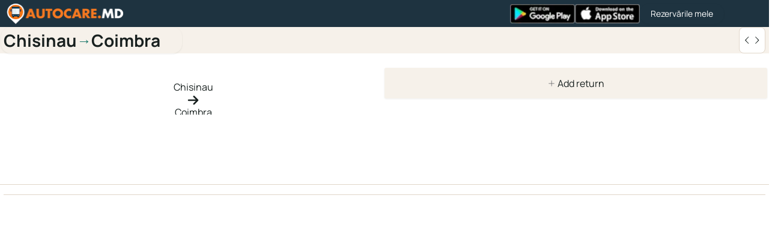

--- FILE ---
content_type: text/html;charset=utf-8
request_url: https://autocare.md/en/bus/chisinau/coimbra
body_size: 30279
content:
<!DOCTYPE html><html  lang="en"><head><meta charset="utf-8"><meta name="viewport" content="width=device-width, initial-scale=1, user-scalable=no, maximum-scale=1.0"><title>Chisinau → Coimbra</title><link rel="preconnect" href="//web-api.autocare.md/"><style>.cookieControl__BarButtons{display:flex;flex-direction:row-reverse;justify-content:space-between;width:100%}.cookieControl__BarButtons button{border-radius:3px;font-family:var(--font-family-base);font-size:14px;font-weight:700;margin-left:10px;padding:6px 0!important;width:33.3%}.cookieControl__BarButtons button:last-child{margin-left:0}@media(max-width:768px){.cookieControl__BarContainer{width:100%}.cookieControl__BarButtons{flex-direction:column}.cookieControl__BarButtons button{margin-left:0;margin-top:10px;width:100%}#chatra:not(.chatra--expanded),.chatra--side-bottom-right:not(.chatra--expanded){bottom:70px!important;right:8px!important;transform:scale(.85);transform-origin:bottom right}#chatra .chatra-launcher,.chatra--side-bottom-right .chatra-launcher{height:48px!important;width:48px!important}#chatra .chatra-launcher-text,.chatra--side-bottom-right .chatra-launcher-text{display:none!important}}.admin-mode-indicator{align-items:center;background:var(--color-warning);border-radius:var(--radius-pill);bottom:var(--space-4);box-shadow:var(--shadow-md);color:#000;display:flex;font-size:12px;font-weight:600;gap:var(--space-1);padding:var(--space-1) var(--space-3);position:fixed;right:var(--space-4);z-index:9999}@media(max-width:768px){.admin-mode-indicator{bottom:80px}}body.admin-mode #chatra,body.admin-mode .chatra--side-bottom-right{display:none!important}</style><style>.skip-links[data-v-1d70dec5]{left:0;position:absolute;top:0;z-index:10000}.skip-link[data-v-1d70dec5]{background:var(--color-surface);border:2px solid var(--color-primary);border-radius:var(--radius-md);box-shadow:var(--shadow-lg);color:var(--color-text);font-size:14px;font-weight:600;left:var(--space-4);padding:var(--space-4) var(--space-6);position:absolute;text-decoration:none;top:-100px;transition:top .2s ease;white-space:nowrap}.skip-link[data-v-1d70dec5]:focus{outline:none;top:var(--space-4)}.skip-link[data-v-1d70dec5]:hover{background:color-mix(in srgb,var(--color-primary) 10%,var(--color-surface))}.skip-link[data-v-1d70dec5]:nth-child(2){left:calc(var(--space-4) + 200px)}@media(max-width:576px){.skip-link[data-v-1d70dec5]:nth-child(2){left:var(--space-4);top:-100px}.skip-link[data-v-1d70dec5]:nth-child(2):focus{top:calc(var(--space-4) + 50px)}}</style><style>.header-bar{background:var(--color-accent-navy);height:45px}.header--menu-open .contacts,.header--menu-open .nav-desk,.header--menu-open .nav-desk__auth,.header--menu-open .nav-desk__badges,.header--menu-open .nav-desk__selectors{display:none!important}@media(max-width:991px){.contacts,.nav-desk{display:none!important}}.contacts .el-dropdown-link,.nav-desk__cta{align-items:center;background:color-mix(in srgb,var(--color-surface) 8%,transparent);border:1px solid color-mix(in srgb,var(--color-surface) 35%,transparent);border-radius:999px;color:var(--color-surface);display:inline-flex;font-size:14px;font-weight:500;gap:8px;line-height:1;min-height:34px;padding:6px 18px}.nav-desk{color:var(--color-surface);gap:18px;margin-left:auto}.nav-desk,.nav-desk__auth{align-items:center;display:flex}.nav-desk__cta{cursor:pointer;transition:background .2s ease,border-color .2s ease,box-shadow .2s ease}.nav-desk__cta:hover{background:color-mix(in srgb,var(--color-surface) 20%,transparent);border-color:color-mix(in srgb,var(--color-surface) 80%,transparent);box-shadow:var(--shadow-md)}.nav-desk__user{align-items:center;display:flex}.nav-desk__badges{gap:10px}.nav-desk__badge-link,.nav-desk__badges{align-items:center;display:flex;min-height:34px}.nav-desk__badge-link{justify-content:center;min-width:90px;transition:transform .15s ease}.nav-desk__badge-link:hover{transform:translateY(-1px)}.nav-desk__badge-image{display:block;height:32px;width:auto}.nav-desk__selectors{background:color-mix(in srgb,var(--color-surface) 5%,transparent);border:1px solid color-mix(in srgb,var(--color-surface) 15%,transparent);border-radius:999px;gap:12px;min-height:34px;padding:4px 16px}.nav-desk__dropdown,.nav-desk__selectors{align-items:center;display:flex}.nav-desk__dropdown .el-dropdown-link{align-items:center;display:inline-flex;font-weight:500;gap:6px;line-height:1}.nav-desk__dropdown .el-dropdown-link,.nav-desk__dropdown .el-icon{color:var(--color-surface);font-size:14px}.nav-desk__dropdown img{display:block;height:18px;width:auto}.nav-desk__divider{background:color-mix(in srgb,var(--color-surface) 25%,transparent);display:block;height:20px;width:1px}.nav-desk__dropdown--currency .currency-trigger__icon{font-size:16px}.sr-only{height:1px;margin:-1px;overflow:hidden;padding:0;position:absolute;width:1px;clip:rect(0,0,0,0);border:0}.mob-sheet{color:var(--color-text);display:flex;flex-direction:column;gap:12px}.mob-sheet__header{align-items:center;background:var(--color-accent-navy);border-radius:var(--radius-lg);color:var(--color-surface);display:flex;justify-content:space-between;padding:12px 16px}.mob-sheet__close,.mob-sheet__logo{align-items:center;display:inline-flex}.mob-sheet__close{background:color-mix(in srgb,var(--color-surface) 12%,transparent);border:1px solid color-mix(in srgb,var(--color-surface) 20%,transparent);border-radius:var(--radius-base);color:var(--color-surface);height:48px;justify-content:center;transition:background .2s ease,transform .2s ease;width:48px}.mob-sheet__close:active{background:color-mix(in srgb,var(--color-surface) 20%,transparent);transform:scale(.96)}.mob-sheet__subheader{align-items:center;display:flex;gap:12px;padding:0 4px}.mob-sheet__back{align-items:center;background:color-mix(in srgb,var(--color-text) 4%,transparent);border:1px solid color-mix(in srgb,var(--color-text) 12%,transparent);border-radius:var(--radius-base);display:inline-flex;height:48px;justify-content:center;width:48px}.mob-sheet__subheader-title{color:color-mix(in srgb,var(--color-text) 70%,transparent);font-size:15px;font-weight:600;letter-spacing:.2em;text-transform:uppercase}.mob-sheet__content{display:flex;flex-direction:column;gap:16px}.mob-sheet__pane-container{min-height:320px;position:relative}.mob-sheet__pane-container>div{inset:0;position:absolute}.mob-sheet__pane-container>.v-enter-active,.mob-sheet__pane-container>.v-leave-active{position:absolute}.mob-sheet__secondary{display:flex;flex-direction:column;gap:16px}.mob-sheet-slide-enter-active,.mob-sheet-slide-leave-active{transition:transform .28s cubic-bezier(.22,1,.36,1),opacity .24s ease}.mob-sheet-slide-enter-from,.mob-sheet-slide-leave-to{opacity:0;transform:translate(20px)}.mob-section{background:color-mix(in srgb,var(--color-surface) 90%,transparent);border:1px solid color-mix(in srgb,var(--color-text) 8%,transparent);border-radius:var(--radius-lg);box-shadow:var(--shadow-md);padding:18px}.mob-section__label{color:color-mix(in srgb,var(--color-text) 55%,transparent);font-size:12px;letter-spacing:.25em;margin:0 0 14px;text-transform:uppercase}.mob-card{align-items:center;background:linear-gradient(135deg,color-mix(in srgb,var(--color-text) 4%,var(--color-surface)),color-mix(in srgb,var(--color-text) 10%,var(--color-surface)));border:1px solid color-mix(in srgb,var(--color-text) 8%,transparent);border-radius:var(--radius-lg);color:var(--color-text);display:flex;gap:12px;padding:16px;position:relative;text-align:left;transition:transform .2s ease,box-shadow .2s ease;width:100%}.mob-card:active{box-shadow:inset 0 0 0 999px color-mix(in srgb,var(--color-text) 8%,transparent);transform:translateY(2px)}.mob-icon{align-items:center;background:color-mix(in srgb,var(--color-text) 8%,transparent);border-radius:var(--radius-base);color:var(--color-text);display:inline-flex;height:44px;justify-content:center;width:44px}.mob-icon svg{height:22px;width:22px}.mob-card__text span{display:block;font-size:16px;font-weight:600}.mob-card__text small{color:color-mix(in srgb,var(--color-text) 65%,transparent);display:block;font-size:14px;line-height:1.4;margin-top:4px}.mob-badge{background:var(--color-accent-navy);border-radius:999px;color:var(--color-surface);font-size:12px;font-weight:600;margin-left:auto;margin-right:28px;padding:2px 10px}.mob-chevron{border-right:2px solid color-mix(in srgb,var(--color-text) 50%,transparent);border-top:2px solid color-mix(in srgb,var(--color-text) 50%,transparent);height:10px;position:absolute;right:16px;transform:rotate(45deg);width:10px}.mob-apps{display:grid;gap:10px;grid-template-columns:repeat(2,minmax(0,1fr))}.mob-apps__item{align-items:center;background:color-mix(in srgb,var(--color-surface) 90%,transparent);border:1px solid color-mix(in srgb,var(--color-text) 10%,transparent);border-radius:var(--radius-base);color:var(--color-text);display:flex;flex-direction:column;font-size:11px;gap:8px;justify-content:center;letter-spacing:.2em;padding:14px;text-decoration:none;text-transform:uppercase}.mob-apps__item img{height:auto;max-width:120px}.mob-list{display:flex;flex-direction:column;gap:8px;list-style:none;margin:0;padding:0}.mob-list__item{align-items:center;background:color-mix(in srgb,var(--color-text) 2%,var(--color-surface));border:1px solid color-mix(in srgb,var(--color-text) 8%,transparent);border-radius:var(--radius-md);color:var(--color-text);cursor:pointer;display:flex;gap:12px;padding:14px 16px;position:relative;text-decoration:none;transition:background .2s ease;width:100%}.mob-list__item small{color:color-mix(in srgb,var(--color-text) 60%,transparent);display:block;margin-top:2px}.mob-list__item:active{background:color-mix(in srgb,var(--color-text) 12%,transparent)}.mob-list__item--static{cursor:default}.mob-list__item--static:active{background:color-mix(in srgb,var(--color-text) 2%,transparent)}.mob-selector{display:flex;flex-direction:column;gap:12px;list-style:none;margin:0;padding:0}.mob-selector__link{background:none;border:none;color:inherit;padding:0;text-align:left;text-decoration:none;width:100%}.mob-selector__item{align-items:center;background:color-mix(in srgb,var(--color-surface) 90%,transparent);border:1px solid color-mix(in srgb,var(--color-text) 10%,transparent);border-radius:var(--radius-md);display:flex;font-size:16px;font-weight:500;gap:12px;justify-content:space-between;padding:14px 16px}.mob-selector__item small{color:color-mix(in srgb,var(--color-text) 60%,transparent);font-size:13px}.mob-selector__item.is-active{border-color:var(--color-accent-navy);box-shadow:var(--focus-ring)}.mob-selector__check{align-items:center;background:var(--color-accent-navy);border-radius:50%;color:var(--color-surface);display:inline-flex;height:20px;justify-content:center;width:20px}.contacts{align-items:center;display:flex;margin-left:24px;position:relative}.contacts .el-icon{color:var(--color-surface)}@media(max-width:767px){.contacts{display:none}}</style><style>.work-time{cursor:default;font-size:14px;padding:10px 0}.contacts-men .el-dropdown-menu__item a,.work-time{color:color-mix(in srgb,var(--color-text) 65%,transparent)}.contacts-men .el-dropdown-menu__item a{display:block;font-size:18px!important}.socialLinks{display:flex;flex-direction:row;justify-content:space-between;width:100%}.socialLinks a{font-size:26px!important;text-align:center}.socialLinks a.telegram{color:var(--color-info)}.socialLinks a.viber{color:color-mix(in srgb,var(--color-accent-navy) 85%,var(--color-surface) 15%)}.socialLinks a.whatsapp{color:var(--color-success)}</style><style>.el-dropdown-link[data-v-625b9328]{align-items:center;color:var(--color-surface);cursor:pointer;display:flex;font-size:14px}</style><style>.is-active[data-v-b72acb8c]{color:var(--el-color-primary)}.currency-trigger[data-v-b72acb8c]{align-items:center;color:inherit;display:inline-flex;font-size:14px;gap:6px;line-height:1}.currency-trigger__icon[data-v-b72acb8c]{font-size:16px}.currency-trigger__label[data-v-b72acb8c]{font-weight:600;letter-spacing:.02em}</style><style>.global-message.airport-banner-wrapper{background:transparent;border:none;color:inherit;margin:0 0 var(--space-4) 0;padding:0;position:relative;text-align:left}.airport-banner-wrapper .box{padding-top:var(--space-2);position:relative;z-index:1}.airport-banner{--banner-text:var(--color-text);align-items:center;background:color-mix(in srgb,var(--color-primary) 6%,var(--color-surface));border:1px solid color-mix(in srgb,var(--color-primary) 15%,transparent);border-radius:var(--radius-md);display:flex;font-weight:500;gap:var(--space-3);line-height:1.4;overflow:hidden;padding:var(--space-4) var(--space-4);position:relative;transition:all .2s ease;width:100%}.airport-banner,.airport-banner:hover{color:var(--banner-text);text-decoration:none}.airport-banner:hover{background:color-mix(in srgb,var(--color-primary) 10%,var(--color-surface));border-color:color-mix(in srgb,var(--color-primary) 25%,transparent)}.airport-banner:active{transform:scale(.99)}.airport-banner__icon{align-items:center;background:color-mix(in srgb,var(--color-primary) 12%,transparent);border-radius:var(--radius-sm);color:var(--color-primary);display:flex;flex-shrink:0;font-size:16px;height:var(--space-7);justify-content:center;transition:all .2s ease;width:var(--space-7)}.airport-banner:hover .airport-banner__icon{background:color-mix(in srgb,var(--color-primary) 18%,transparent)}.airport-banner__text{flex:1;font-size:15px;font-weight:500;text-decoration:none}.airport-banner__cta{align-items:center;background:transparent;border-radius:var(--radius-pill);color:var(--color-primary);display:flex;flex-shrink:0;height:var(--space-6);justify-content:center;transition:all .2s ease;width:var(--space-6)}.airport-banner:hover .airport-banner__cta{transform:translate(2px)}.airport-banner__cta svg{height:var(--space-4);width:var(--space-4)}@media(max-width:576px){.global-message.airport-banner-wrapper{padding:0}.airport-banner{border-radius:var(--radius-md);gap:var(--space-3);padding:var(--space-3) var(--space-3)}.airport-banner__icon{font-size:var(--font-body);height:var(--space-7);width:var(--space-7)}.airport-banner__text{font-size:14px}.airport-banner__cta{height:var(--space-6);width:var(--space-6)}.airport-banner__cta svg{height:14px;width:14px}}@media(prefers-reduced-motion:reduce){.airport-banner,.airport-banner:after,.airport-banner__cta,.airport-banner__icon{transition:none}.airport-banner:hover,.airport-banner:hover .airport-banner__cta,.airport-banner:hover .airport-banner__icon{transform:none}}.mobile-filter-bar{background:var(--color-surface);border-bottom:1px solid var(--color-border);display:none;flex-direction:column;gap:var(--space-2);margin-bottom:var(--space-2);padding:var(--space-3)}@media(max-width:768px){.mobile-filter-bar{display:flex}}.mobile-filter-bar__time-grid{display:grid;gap:var(--space-2);grid-template-columns:repeat(2,1fr)}.mobile-filter-bar__time-btn{align-items:center;background:var(--color-surface);border:1px solid var(--color-border);border-radius:var(--radius-md);color:var(--color-text);cursor:pointer;display:flex;font-size:13px;font-weight:500;gap:var(--space-2);justify-content:center;min-height:40px;padding:var(--space-2) var(--space-3);transition:all .15s ease}.mobile-filter-bar__time-btn svg{color:var(--color-subtext);font-size:14px}.mobile-filter-bar__time-btn:active{transform:scale(.97)}.mobile-filter-bar__time-btn.is-active{background:color-mix(in srgb,var(--color-primary) 12%,var(--color-surface));border-color:var(--color-primary);color:var(--color-primary)}.mobile-filter-bar__time-btn.is-active svg{color:var(--color-primary)}.mobile-filter-bar__toggle{align-items:center;background:var(--color-surface-muted);border:none;border-radius:var(--radius-md);color:var(--color-text);cursor:pointer;display:flex;font-size:13px;justify-content:space-between;min-height:40px;padding:var(--space-2) var(--space-3);transition:all .15s ease;width:100%}.mobile-filter-bar__toggle:active{transform:scale(.98)}.mobile-filter-bar__toggle.is-open{background:color-mix(in srgb,var(--color-primary) 8%,var(--color-surface))}.mobile-filter-bar__toggle.has-active:not(.is-open){background:color-mix(in srgb,var(--color-primary) 12%,var(--color-surface));border:1px solid var(--color-primary)}.mobile-filter-bar__toggle-text{align-items:center;display:flex;font-weight:500;gap:var(--space-2)}.mobile-filter-bar__toggle-text svg{color:var(--color-subtext);font-size:14px}.mobile-filter-bar__badge{align-items:center;background:var(--color-primary);border-radius:var(--radius-pill);color:#fff;display:inline-flex;font-size:11px;font-weight:600;height:18px;justify-content:center;min-width:18px;padding:0 var(--space-1)}.mobile-filter-bar__count{color:var(--color-subtext);font-size:12px}.mobile-filter-bar__advanced{background:var(--color-surface-muted);border-radius:var(--radius-md);display:flex;flex-direction:column;gap:var(--space-3);margin-top:var(--space-1);padding:var(--space-3)}.mobile-filter-bar__stations{display:flex;flex-direction:column;gap:var(--space-2)}.mobile-filter-bar__station-control{display:flex;flex-direction:column;gap:var(--space-1)}.mobile-filter-bar__station-control label{color:var(--color-text);font-size:12px;font-weight:600}.mobile-filter-bar__select{width:100%}.mobile-filter-bar__select :deep(.el-select-v2__wrapper){min-height:40px}.mobile-filter-bar__sort{display:flex;justify-content:center}.mobile-filter-bar__sort .sort-filter-bar__sort-btn{justify-content:center;width:100%}.mobile-filter-bar__reset{border-top:1px solid var(--color-border);display:flex;justify-content:center;padding-top:var(--space-2)}.filter-collapse-enter-active,.filter-collapse-leave-active{overflow:hidden;transition:all .2s ease}.filter-collapse-enter-from,.filter-collapse-leave-to{margin-top:0;max-height:0;opacity:0;padding-bottom:0;padding-top:0}.filter-collapse-enter-to,.filter-collapse-leave-from{max-height:400px;opacity:1}@media(prefers-reduced-motion:reduce){.mobile-filter-bar__time-btn:active,.mobile-filter-bar__toggle:active{transform:none}.filter-collapse-enter-active,.filter-collapse-leave-active{transition:none}}@media(max-width:768px){.sort-filter-bar--desktop,.stop-filters--desktop{display:none!important}}.stop-filters{--stop-bg:var(--color-surface);--stop-border:color-mix(in srgb,var(--color-text) 8%,transparent);background:var(--stop-bg);border-bottom:1px solid var(--stop-border);display:flex;flex-direction:column;gap:var(--space-3);margin-bottom:var(--space-4);padding:var(--space-4)}@media(max-width:768px){.stop-filters{gap:var(--space-2);margin-bottom:var(--space-3);padding:var(--space-3)}}.stop-filters__controls{display:flex;flex-direction:row;flex-wrap:wrap;gap:var(--space-3)}@media(max-width:576px){.stop-filters__controls{flex-direction:column;gap:var(--space-2)}}.stop-filters__control{display:flex;flex:1 1 0;flex-direction:column;gap:var(--space-2);min-width:200px}@media(max-width:576px){.stop-filters__control{min-width:100%}}.stop-filters__label{color:var(--color-text-strong);font-size:13px;font-weight:600}.stop-filters__select{width:100%}.stop-filters__select :deep(.el-select-v2__wrapper){min-height:42px;width:100%}.stop-filters__select :deep(.el-select-dropdown__item),.stop-filters__select :deep(.el-select-v2__item){height:auto;line-height:1.4;white-space:normal}.stop-filters__option{align-items:flex-start;display:flex;gap:12px;justify-content:space-between}.stop-filters__option-text{display:flex;flex:1;flex-direction:column;gap:2px;min-width:0}.stop-filters__option-title{color:var(--color-text-strong);font-size:14px;font-weight:500;line-height:1.3;white-space:normal;word-break:break-word}.stop-filters__option-meta{color:var(--color-text-soft);font-size:12px;line-height:1.2;white-space:normal;word-break:break-word}.stop-filters__option-time{color:var(--color-text-strong);font-size:12px;font-weight:500;white-space:nowrap}.stop-filters__footer{padding:6px 8px 0}.stop-filters__actions,.stop-filters__footer{display:flex;justify-content:flex-end}.stop-filters__notice{margin-top:-4px}.stop-filters-empty{align-items:flex-start;display:flex;flex-direction:column;gap:8px}.stop-filters-empty__title{color:var(--color-text-strong);font-size:16px;font-weight:600}.slide-fade-enter-active{transition:all .3s ease-out;transition-delay:.3s}.slide-fade-enter-active .fly{height:0;margin:0;padding:0;position:absolute}.slide-fade-leave-active{transition:all .3s cubic-bezier(1,.5,.8,1);transition-delay:.3s}.slide-fade-leave-active .fly{display:none;height:0;margin:0;padding:0;position:absolute}.slide-fade-enter-from,.slide-fade-leave-to{opacity:0;transform:translate(20px)}.box-full-screen{min-height:calc(100vh - 143px)}@media(max-width:576px){.box-full-screen{min-height:calc(100vh - 123px)}}.route-header-with-favorites{padding:var(--space-4) 0 var(--space-3) 0}.route-header-with-favorites__inner{align-items:center;display:flex;gap:var(--space-3);justify-content:space-between}.route-header-with-favorites__route-btn{align-items:center;background:none;border:none;border-radius:var(--radius-md);cursor:pointer;display:flex;gap:var(--space-3);margin:calc(var(--space-2)*-1);min-width:0;padding:var(--space-2);transition:background .15s ease}.route-header-with-favorites__route-btn:hover{background:color-mix(in srgb,var(--color-primary) 6%,transparent)}.route-header-with-favorites__title{align-items:center;color:var(--color-text);display:flex;font-size:28px;font-weight:700;gap:var(--space-3);line-height:1.2;margin:0;overflow:hidden;text-overflow:ellipsis;white-space:nowrap}.route-header-with-favorites__title span:first-child,.route-header-with-favorites__title span:last-child{min-width:0;overflow:hidden;text-overflow:ellipsis;white-space:nowrap}.route-header-with-favorites__arrow{color:var(--color-primary);flex-shrink:0;font-size:24px;font-weight:300}.route-header-with-favorites__edit-icon{align-items:center;background:color-mix(in srgb,var(--color-primary) 10%,transparent);border-radius:var(--radius-sm);color:var(--color-primary);display:flex;flex-shrink:0;font-size:14px;height:32px;justify-content:center;width:32px}.route-header-with-favorites__actions{align-items:center;display:flex;flex-shrink:0;gap:var(--space-2)}.route-header-with-favorites__swap-btn{align-items:center;background:var(--color-surface);border:1px solid var(--color-border);border-radius:var(--radius-sm);color:var(--color-text);cursor:pointer;display:flex;height:44px;justify-content:center;text-decoration:none;transition:all .2s ease;width:44px}.route-header-with-favorites__swap-btn:hover{background:color-mix(in srgb,var(--color-primary) 8%,transparent);border-color:var(--color-primary);color:var(--color-primary)}.route-header-with-favorites__swap-icon{align-items:center;display:flex;font-size:16px;gap:1px}.route-header-with-favorites__favorite-btn{align-items:center;background:var(--color-surface);border:1px solid var(--color-border);border-radius:var(--radius-sm);color:var(--color-subtext);cursor:pointer;display:flex;font-size:18px;height:40px;justify-content:center;transition:all .2s ease;width:40px}.route-header-with-favorites__favorite-btn:hover{background:color-mix(in srgb,var(--color-danger) 8%,transparent);border-color:var(--color-danger);color:var(--color-danger)}.route-header-with-favorites__favorite-btn.is-active{background:color-mix(in srgb,var(--color-danger) 12%,transparent);border-color:var(--color-danger);color:var(--color-danger)}.route-header-with-favorites__favorites-dropdown{align-items:center;background:var(--color-surface);border:1px solid var(--color-border);border-radius:var(--radius-sm);color:var(--color-text);cursor:pointer;display:flex;font-size:13px;font-weight:600;height:40px;justify-content:center;min-width:32px;padding:0 var(--space-3);transition:all .2s ease}.route-header-with-favorites__favorites-dropdown:hover{background:color-mix(in srgb,var(--color-primary) 8%,transparent);border-color:var(--color-primary)}.route-header-with-favorites__favorites-count{background:var(--color-primary);border-radius:var(--radius-sm);color:#fff;font-size:12px;font-weight:700;padding:3px 8px}@media(max-width:767px){.route-header-with-favorites{padding:var(--space-3) 0 var(--space-2) 0}.route-header-with-favorites__title{font-size:20px}.route-header-with-favorites__arrow{font-size:18px}.route-header-with-favorites__edit-icon{font-size:12px;height:28px;width:28px}.route-header-with-favorites__swap-btn{height:44px;width:44px}.route-header-with-favorites__swap-icon{font-size:14px}.route-header-with-favorites__favorite-btn{font-size:16px;height:36px;width:36px}.route-header-with-favorites__favorites-dropdown{height:36px;min-width:28px;padding:0 var(--space-2)}.route-header-with-favorites__favorites-count{font-size:11px;padding:2px 6px}}.sticky-results-header{background:var(--color-surface);border-bottom:1px solid var(--color-border);box-shadow:0 2px 8px color-mix(in srgb,var(--color-text) 8%,transparent);display:flex;flex-direction:column;gap:0;margin-left:calc(var(--space-4)*-1);margin-right:calc(var(--space-4)*-1);overflow:visible;padding-left:var(--space-4);padding-right:var(--space-4);position:sticky;top:calc(var(--app-top, 0px) + env(safe-area-inset-top,0px));z-index:30}.favorites-popover{margin:calc(var(--space-3)*-1)}.favorites-popover__header{border-bottom:1px solid var(--color-border);padding:var(--space-3)}.favorites-popover__title{color:var(--color-text);font-size:13px;font-weight:600}.favorites-popover__list{max-height:240px;overflow-y:auto}.favorites-popover__item{align-items:center;border-bottom:1px solid var(--color-border);display:flex;gap:var(--space-2);padding:var(--space-2) var(--space-3);transition:background .15s ease}.favorites-popover__item:last-child{border-bottom:none}.favorites-popover__item:hover{background:var(--color-surface-muted)}.favorites-popover__link{color:var(--color-text);flex:1;min-width:0;text-decoration:none}.favorites-popover__route{display:block;font-size:13px;font-weight:500;overflow:hidden;text-overflow:ellipsis;white-space:nowrap}.favorites-popover__remove{align-items:center;background:transparent;border:none;border-radius:var(--radius-sm);color:var(--color-subtext);cursor:pointer;display:flex;flex-shrink:0;font-size:12px;height:24px;justify-content:center;transition:all .15s ease;width:24px}.favorites-popover__remove:hover{background:color-mix(in srgb,var(--color-danger) 15%,transparent);color:var(--color-danger)}.favorites-popover__empty{color:var(--color-subtext);font-size:var(--font-caption);padding:var(--space-3);text-align:center}.sticky-results-header__dates{background:var(--color-surface);overflow:visible;padding:var(--space-4) 0}@media(max-width:1024px){.sticky-results-header__dates{padding:8px 0 10px}.sticky-results-header__dates .scrolling-wrapper-flexbox-height{height:auto;position:static;top:auto}.sticky-results-header__dates .scrolling-wrapper-flexbox{padding-bottom:12px;scrollbar-gutter:stable both-edges;-webkit-overflow-scrolling:touch;scroll-behavior:smooth;-ms-overflow-style:none;scrollbar-width:none}.sticky-results-header__dates .scrolling-wrapper-flexbox::-webkit-scrollbar{display:none}}@media(max-width:576px){.sticky-results-header__dates .scrolling-wrapper-flexbox{margin-left:calc(var(--space-2)*-1);margin-right:calc(var(--space-2)*-1);overflow-x:auto;overflow-y:visible;padding-left:var(--space-2);padding-right:var(--space-2)}.sticky-results-header__dates .scrolling-wrapper-flexbox .card{flex-shrink:0;min-width:90px}.sticky-results-header__dates .calendar-select{flex-shrink:0;margin-left:var(--space-2)}}@media(min-width:1025px){.sticky-results-header{margin-left:calc(var(--space-8)*-1);margin-right:calc(var(--space-8)*-1);padding-left:var(--space-8);padding-right:var(--space-8);top:calc(var(--app-top, 0px) + env(safe-area-inset-top,0px))}}.sort-filter-bar{background:transparent;border:none;border-bottom:1px solid var(--color-border);border-radius:0;justify-content:space-between;margin-bottom:var(--space-4);padding:var(--space-4) 0}.sort-filter-bar,.sort-filter-bar__left{align-items:center;display:flex;gap:var(--space-4)}.sort-filter-bar__count{color:var(--color-text-strong);font-size:14px;font-weight:600}.sort-filter-bar__right{align-items:center;display:flex;gap:var(--space-6)}.sort-filter-bar__time-filters{display:flex;gap:var(--space-2)}.sort-filter-bar__time-btn{align-items:center;background:var(--color-surface-muted);border:none;border-radius:var(--radius-pill);color:var(--color-text-muted);cursor:pointer;display:inline-flex;font-size:12px;font-weight:500;gap:var(--space-2);justify-content:center;min-height:36px;min-width:36px;padding:var(--space-2) var(--space-4);transition:all .2s ease}.sort-filter-bar__time-btn:hover{background:color-mix(in srgb,var(--color-primary) 15%,var(--color-surface-muted));color:var(--color-primary)}.sort-filter-bar__time-btn.is-active{background:var(--color-primary);color:#fff}.sort-filter-bar__time-btn:focus-visible{outline:2px solid var(--color-primary);outline-offset:2px}.sort-filter-bar__time-btn svg{font-size:12px}.sort-filter-bar__sort{align-items:center;display:flex}.sort-filter-bar__sort-btn{align-items:center;background:var(--color-surface-muted);border:none;border-radius:var(--radius-pill);color:var(--color-text-muted);cursor:pointer;display:inline-flex;font-size:12px;font-weight:500;gap:var(--space-2);justify-content:center;min-height:36px;padding:var(--space-2) var(--space-4);transition:all .2s ease}.sort-filter-bar__sort-btn:hover{background:color-mix(in srgb,var(--color-primary) 15%,var(--color-surface-muted));color:var(--color-primary)}.sort-filter-bar__sort-btn.is-active{background:var(--color-primary);color:#fff}.sort-filter-bar__sort-btn-chevron{font-size:16px;margin-left:var(--space-1)}.sort-dropdown{display:flex;flex-direction:column;gap:2px}.sort-dropdown__item{align-items:center;background:transparent;border:none;border-radius:var(--radius-sm);color:var(--color-text);cursor:pointer;display:flex;font-size:13px;justify-content:space-between;padding:var(--space-2) var(--space-3);transition:background .15s ease}.sort-dropdown__item:hover{background:var(--color-surface-muted)}.sort-dropdown__item.is-active{color:var(--color-primary);font-weight:500}@media(max-width:991px){.sort-filter-bar{align-items:stretch;flex-direction:column;gap:var(--space-3);padding:var(--space-3) 0}.sort-filter-bar__left{justify-content:space-between}.sort-filter-bar__right{flex-direction:column;gap:var(--space-3)}.sort-filter-bar__time-filters{flex-wrap:wrap;justify-content:center}.sort-filter-bar__sort{justify-content:center}}@media(max-width:768px){.sort-filter-bar{border-radius:0;gap:var(--space-3);padding:var(--space-3) 0}.sort-filter-bar__left{flex-wrap:wrap;gap:var(--space-2)}.sort-filter-bar__count{font-size:13px}.sort-filter-bar__right{gap:var(--space-3)}.sort-filter-bar__time-filters{gap:var(--space-2);overflow-x:auto;-webkit-overflow-scrolling:touch;flex-wrap:nowrap;justify-content:flex-start;margin:0;padding:var(--space-1) 0;scrollbar-width:none}.sort-filter-bar__time-filters::-webkit-scrollbar{display:none}.sort-filter-bar__time-label{display:inline;font-size:12px;white-space:nowrap}.sort-filter-bar__time-btn{border-radius:var(--radius-pill);flex-shrink:0;gap:var(--space-2);height:34px;min-height:34px;min-width:auto;padding:0 var(--space-3);width:auto}.sort-filter-bar__time-btn svg{font-size:14px}.sort-filter-bar__sort{justify-content:center;width:100%}.sort-filter-bar__sort-btn{flex:1;max-width:200px}}.sort-filter-bar__compare-toggle{align-items:center;background:var(--color-surface);border:1px solid var(--color-border);border-radius:var(--radius-pill);color:var(--color-text-muted);cursor:pointer;display:inline-flex;font-size:12px;font-weight:500;gap:var(--space-2);justify-content:center;margin-left:var(--space-4);min-height:36px;padding:var(--space-2) var(--space-4);transition:all .2s ease}.sort-filter-bar__compare-toggle:hover{background:color-mix(in srgb,var(--color-primary) 5%,var(--color-surface));border-color:var(--color-primary);color:var(--color-primary)}.sort-filter-bar__compare-toggle.is-active{background:var(--color-primary);border-color:var(--color-primary);color:#fff}.sort-filter-bar__compare-toggle:focus-visible{outline:2px solid var(--color-primary);outline-offset:2px}.compare-floating-bar{background:var(--color-surface);border-top:1px solid var(--color-border);bottom:0;box-shadow:0 -4px 20px color-mix(in srgb,var(--color-text) 15%,transparent);left:0;padding:var(--space-4) var(--space-6);position:fixed;right:0;z-index:100}.compare-floating-bar__content{align-items:center;display:flex;gap:var(--space-4);justify-content:space-between;margin:0 auto;max-width:1200px}.compare-floating-bar__info{align-items:center;display:flex;gap:var(--space-3)}.compare-floating-bar__count{color:var(--color-text);font-size:15px;font-weight:600}.compare-floating-bar__hint{color:var(--color-text-muted);font-size:13px}.compare-floating-bar__actions{align-items:center;display:flex;gap:var(--space-3)}.compare-floating-bar__btn{align-items:center;border:none;border-radius:var(--radius-md);cursor:pointer;display:inline-flex;font-size:14px;font-weight:600;gap:var(--space-2);padding:var(--space-3) var(--space-5);transition:all .2s ease}.compare-floating-bar__btn--clear{background:transparent;color:var(--color-text-muted)}.compare-floating-bar__btn--clear:hover{color:var(--color-danger)}.compare-floating-bar__btn--compare{background:var(--color-primary);color:#fff}.compare-floating-bar__btn--compare:hover:not(:disabled){background:color-mix(in srgb,var(--color-primary) 85%,#000)}.compare-floating-bar__btn--compare:disabled{cursor:not-allowed;opacity:.5}.compare-bar-slide-enter-active,.compare-bar-slide-leave-active{transition:transform .3s ease,opacity .3s ease}.compare-bar-slide-enter-from,.compare-bar-slide-leave-to{opacity:0;transform:translateY(100%)}.compare-modal-overlay{align-items:center;background:color-mix(in srgb,var(--color-text) 50%,transparent);display:flex;inset:0;justify-content:center;padding:var(--space-4);position:fixed;z-index:1000}.compare-modal{background:var(--color-surface);border-radius:var(--radius-xl);box-shadow:var(--shadow-xl);display:flex;flex-direction:column;max-height:90vh;max-width:95vw;overflow:hidden}.compare-modal__header{align-items:center;border-bottom:1px solid var(--color-border);display:flex;justify-content:space-between;padding:var(--space-5) var(--space-6)}.compare-modal__title{align-items:center;color:var(--color-text);display:flex;font-size:20px;font-weight:700;gap:var(--space-3);margin:0}.compare-modal__title svg{color:var(--color-primary)}.compare-modal__close{align-items:center;background:transparent;border:none;border-radius:var(--radius-sm);color:var(--color-text-muted);cursor:pointer;display:flex;height:36px;justify-content:center;transition:all .2s ease;width:36px}.compare-modal__close:hover{background:color-mix(in srgb,var(--color-text) 10%,transparent);color:var(--color-text)}.compare-modal__body{max-height:calc(90vh - 80px);overflow-x:auto;overflow-y:auto;padding:var(--space-6)}.compare-grid{display:grid;gap:var(--space-4);grid-template-columns:repeat(var(--compare-columns,2),minmax(220px,280px))}.compare-card{background:var(--color-bg);border:1px solid var(--color-border);border-radius:var(--radius-lg);display:flex;flex-direction:column;gap:var(--space-3);padding:var(--space-5)}.compare-card__header{align-items:center;border-bottom:1px solid var(--color-border);display:flex;gap:var(--space-2);justify-content:space-between;padding-bottom:var(--space-3)}.compare-card__company{color:var(--color-text);font-size:14px;font-weight:600;overflow:hidden;text-overflow:ellipsis;white-space:nowrap}.compare-card__id{color:var(--color-text-muted);flex-shrink:0;font-size:12px}.compare-card__price{background:color-mix(in srgb,var(--color-primary) 8%,transparent);border-radius:var(--radius-sm);padding:var(--space-3) 0;text-align:center}.compare-card__price-value{color:var(--color-primary);font-size:20px;font-weight:700}.compare-card__row{align-items:center;border-bottom:1px dashed color-mix(in srgb,var(--color-border) 50%,transparent);display:flex;gap:var(--space-2);justify-content:space-between;padding:var(--space-2) 0}.compare-card__label{color:var(--color-text-muted);font-size:13px}.compare-card__value{color:var(--color-text);font-size:14px;font-weight:600;text-align:right}.compare-card__value.is-low{color:var(--color-danger)}.compare-card__amenities{padding-top:var(--space-2)}.compare-card__amenities-list{display:flex;flex-wrap:wrap;gap:var(--space-2);margin-top:var(--space-2)}.compare-card__amenity{align-items:center;background:color-mix(in srgb,var(--color-text) 8%,transparent);border-radius:var(--radius-sm);color:var(--color-text-muted);display:inline-flex;font-size:12px;height:28px;justify-content:center;width:28px}.compare-card__actions{margin-top:auto;padding-top:var(--space-4)}.compare-card__select-btn{background:var(--color-primary);border:none;border-radius:var(--radius-md);color:#fff;cursor:pointer;font-size:14px;font-weight:600;padding:var(--space-3) var(--space-4);transition:all .2s ease;width:100%}.compare-card__select-btn:hover:not(:disabled){background:color-mix(in srgb,var(--color-primary) 85%,#000)}.compare-card__select-btn:disabled{background:var(--color-text-muted);cursor:not-allowed}.modal-fade-enter-active,.modal-fade-leave-active{transition:opacity .3s ease}.modal-fade-enter-active .compare-modal,.modal-fade-leave-active .compare-modal{transition:transform .3s ease}.modal-fade-enter-from,.modal-fade-leave-to{opacity:0}.modal-fade-enter-from .compare-modal,.modal-fade-leave-to .compare-modal{transform:scale(.95) translateY(20px)}@media(max-width:767px){.compare-floating-bar__content{align-items:stretch;flex-direction:column;gap:var(--space-3)}.compare-floating-bar__actions,.compare-floating-bar__info{justify-content:center}.compare-grid{grid-template-columns:1fr}.sort-filter-bar__compare-toggle span{display:none}}.stop-filter-map-btn{align-items:center;background:var(--color-surface);border:1px solid var(--color-border);border-radius:var(--radius-md);color:var(--color-subtext);cursor:pointer;display:flex;font-size:14px;font-weight:500;gap:var(--space-3);min-height:44px;padding:var(--space-3) var(--space-4);text-align:left;transition:all .15s ease;width:100%}.stop-filter-map-btn:hover{background:color-mix(in srgb,var(--color-primary) 4%,var(--color-surface));border-color:var(--color-primary)}.stop-filter-map-btn:active{transform:scale(.99)}.stop-filter-map-btn.has-selection{background:color-mix(in srgb,var(--color-primary) 8%,var(--color-surface));border-color:var(--color-primary);color:var(--color-text)}.stop-filter-map-btn.has-selection .stop-filter-map-btn__icon{color:var(--color-primary)}.stop-filter-map-btn__icon{color:var(--color-subtext);flex-shrink:0;font-size:16px;transition:color .15s ease}.stop-filter-map-btn__label{flex:1;min-width:0;overflow:hidden;text-overflow:ellipsis;white-space:nowrap}.stop-filter-map-btn__arrow{color:var(--color-subtext);flex-shrink:0;font-size:12px;opacity:.6}.stop-filter-map-btn--mobile{font-size:13px;min-height:40px;padding:var(--space-2) var(--space-3)}.stop-filter-input{align-items:stretch;display:flex;position:relative;width:100%}.stop-filter-input .stop-filter-map-btn.has-selection{border-bottom-right-radius:0;border-right:none;border-top-right-radius:0}.stop-filter-clear-inline{align-items:center;background:color-mix(in srgb,var(--color-primary) 8%,var(--color-surface));border:1px solid var(--color-primary);border-left:none;border-radius:0 var(--radius-md) var(--radius-md) 0;color:var(--color-subtext);cursor:pointer;display:flex;flex-shrink:0;justify-content:center;transition:all .15s ease;width:40px}.stop-filter-clear-inline:hover{background:color-mix(in srgb,var(--color-primary) 15%,var(--color-surface));color:var(--color-primary)}.stop-filter-clear-inline:active{transform:scale(.95)}.stop-filter-clear-inline svg{font-size:14px}.stop-filter-clear-btn{align-items:center;background:transparent;border:none;color:var(--color-subtext);cursor:pointer;display:inline-flex;font-size:12px;font-weight:500;gap:var(--space-1);margin-top:var(--space-2);padding:var(--space-1) var(--space-2);transition:all .15s ease}.stop-filter-clear-btn:hover{color:var(--color-primary)}.stop-filter-clear-btn svg{font-size:10px}.stop-filter-map-modal.is-fullscreen .el-dialog__header{border-bottom:1px solid var(--el-border-color-lighter);margin-right:0;padding:12px 16px}.stop-filter-map-modal.is-fullscreen .el-dialog__header .el-dialog__title{font-size:16px;font-weight:600}.stop-filter-map-modal.is-fullscreen .el-dialog__header .el-dialog__headerbtn{height:32px;right:12px;top:12px;width:32px}.stop-filter-map-modal.is-fullscreen .el-dialog__header .el-dialog__headerbtn .el-dialog__close{font-size:18px}.stop-filter-map-modal.is-fullscreen .el-dialog__body{height:calc(100vh - 53px);overflow:hidden;padding:0}@media(min-width:768px){.stop-filter-map-modal .el-dialog__body{min-height:500px;padding:0}}@media(prefers-reduced-motion:reduce){.stop-filter-clear-btn,.stop-filter-clear-inline,.stop-filter-map-btn{transition:none}.stop-filter-clear-inline:active,.stop-filter-map-btn:active{transform:none}}</style><style>.foot-box-container{background:color-mix(in srgb,var(--color-surface) 96%,var(--color-border));padding-top:20px}.foot-box .line1{display:flex}.foot-box .line1 .fb-link{color:var(--color-text);font-size:20px;margin-left:auto}.foot-box .line2{align-items:center;color:var(--color-text);display:flex;font-size:11px;justify-content:space-between;padding-bottom:15px}@media(max-width:767px){.foot-box .line2{align-items:flex-start;flex-direction:column}.foot-box .line2 .copy{margin-bottom:10px;text-align:center;width:100%}.foot-box .line2 .pay-logos{display:flex;justify-content:center;text-align:center;width:100%}}.foot-box hr{margin:5px 0 10px}.foot-box .foot-menu{list-style:none;margin:0;padding:0}.foot-box .foot-menu li{display:inline-block;margin-right:20px}.foot-box .foot-menu li a{color:var(--color-text);font-size:14px}.foot-box .pay-logos{margin-left:0}.foot-box .pay-logos ul{align-items:center;display:flex;list-style:none;margin:0;padding:0}.foot-box .pay-logos ul li{margin-right:15px}.foot-box .pay-logos ul li:last-child{margin-right:0}</style><style>.tab-css{width:100%!important}.tab-css .el-input__wrapper{border:0;box-shadow:none;height:50px;width:100%!important}.tab-css .el-input__wrapper .el-input__prefix{display:none}.tab-css .el-input__wrapper .el-input__inner{border:0;text-align:center}.tab-css .el-input__wrapper .el-input__inner::-moz-placeholder{color:var(--color-text)!important;font:inherit;font-family:var(--font-family-base);font-size:1rem;font-weight:400}.tab-css .el-input__wrapper .el-input__inner::placeholder{color:var(--color-text)!important;font:inherit;font-family:var(--font-family-base);font-size:1rem;font-weight:400}</style><style>.search-modal[data-v-4a2dc12f]{align-items:center;background:#00000080;display:flex;justify-content:center;inset:0;padding:var(--space-4);position:fixed;z-index:9999}.search-modal__content[data-v-4a2dc12f]{background:var(--color-surface);border-radius:var(--radius-xl);box-shadow:var(--shadow-xl);max-height:90vh;max-width:480px;overflow-y:auto;width:100%}.search-modal__header[data-v-4a2dc12f]{align-items:center;border-bottom:1px solid var(--color-border);display:flex;justify-content:space-between;padding:var(--space-5) var(--space-6)}.search-modal__title[data-v-4a2dc12f]{color:var(--color-text);font-size:18px;font-weight:600;margin:0}.search-modal__close[data-v-4a2dc12f]{align-items:center;background:transparent;border:none;border-radius:var(--radius-sm);color:var(--color-subtext);cursor:pointer;display:flex;height:36px;justify-content:center;transition:background .15s ease,color .15s ease;width:36px}.search-modal__close[data-v-4a2dc12f]:hover{background:var(--color-bg);color:var(--color-text)}.search-modal__form[data-v-4a2dc12f]{display:flex;flex-direction:column;gap:var(--space-4);padding:var(--space-6)}.search-modal__field[data-v-4a2dc12f]{display:flex;flex-direction:column;gap:var(--space-2)}.search-modal__label[data-v-4a2dc12f]{color:var(--color-subtext);font-size:12px;font-weight:600;letter-spacing:.5px;text-transform:uppercase}.search-modal__input[data-v-4a2dc12f]{width:100%}.search-modal__input[data-v-4a2dc12f] .el-input__wrapper{background:var(--color-bg);border:1px solid var(--color-border);border-radius:var(--radius-md);box-shadow:none!important;height:48px;padding:0 var(--space-4);transition:border-color .15s ease,box-shadow .15s ease}.search-modal__input[data-v-4a2dc12f] .el-input__wrapper:hover{border-color:var(--color-primary)}.search-modal__input[data-v-4a2dc12f] .el-input__wrapper.is-focus{border-color:var(--color-primary);box-shadow:0 0 0 3px color-mix(in srgb,var(--color-primary) 15%,transparent)!important}.search-modal__input[data-v-4a2dc12f] .el-input__inner{color:var(--color-text);font-size:15px}.search-modal__input[data-v-4a2dc12f] .el-input__inner::-moz-placeholder{color:var(--color-subtext)}.search-modal__input[data-v-4a2dc12f] .el-input__inner::placeholder{color:var(--color-subtext)}.search-modal__date-wrapper[data-v-4a2dc12f]{position:relative;width:100%}.search-modal__datepicker[data-v-4a2dc12f]{width:100%!important}.search-modal__date-wrapper[data-v-4a2dc12f] .el-date-editor{display:flex!important;height:48px!important;width:100%!important}.search-modal__date-wrapper[data-v-4a2dc12f] .el-input__wrapper{background:var(--color-bg)!important;border:1px solid var(--color-border)!important;border-radius:var(--radius-md)!important;box-shadow:none!important;height:48px!important;padding:0 var(--space-4)!important;transition:border-color .15s ease,box-shadow .15s ease}.search-modal__date-wrapper[data-v-4a2dc12f] .el-input__wrapper:hover{border-color:var(--color-primary)!important}.search-modal__date-wrapper[data-v-4a2dc12f] .el-input__wrapper.is-focus{border-color:var(--color-primary)!important;box-shadow:0 0 0 3px color-mix(in srgb,var(--color-primary) 15%,transparent)!important}.search-modal__date-wrapper[data-v-4a2dc12f] .el-input__inner{color:var(--color-text)!important;cursor:pointer;font-size:15px!important;height:100%!important;margin:0!important;padding:0!important;text-align:left!important;width:100%!important}.search-modal__date-wrapper[data-v-4a2dc12f] .el-input__inner::-moz-placeholder{color:var(--color-subtext)}.search-modal__date-wrapper[data-v-4a2dc12f] .el-input__inner::placeholder{color:var(--color-subtext)}.search-modal__date-wrapper[data-v-4a2dc12f] .el-input__prefix,.search-modal__date-wrapper[data-v-4a2dc12f] .el-input__prefix-inner,.search-modal__date-wrapper[data-v-4a2dc12f] .el-input__suffix,.search-modal__date-wrapper[data-v-4a2dc12f] .el-input__suffix-inner{display:none!important;margin:0!important;padding:0!important;width:0!important}.search-modal__date-loading[data-v-4a2dc12f]{color:var(--color-primary);position:absolute;right:var(--space-3);top:50%;transform:translateY(-50%)}.search-modal__swap[data-v-4a2dc12f]{align-items:center;background:var(--color-bg);border:1px solid var(--color-border);border-radius:var(--radius-sm);color:var(--color-primary);cursor:pointer;display:flex;height:40px;justify-content:center;transition:background .15s ease,border-color .15s ease;width:100%}.search-modal__swap[data-v-4a2dc12f]:hover{background:color-mix(in srgb,var(--color-primary) 8%,transparent);border-color:var(--color-primary)}.search-modal__actions[data-v-4a2dc12f]{border-top:1px solid var(--color-border);display:flex;gap:var(--space-3);margin-top:var(--space-4);padding-top:var(--space-4)}.search-modal__btn[data-v-4a2dc12f]{align-items:center;border-radius:var(--radius-md);cursor:pointer;display:inline-flex;flex:1;font-size:15px;font-weight:600;gap:var(--space-2);height:48px;justify-content:center;padding:0 var(--space-5);transition:all .15s ease}.search-modal__btn--cancel[data-v-4a2dc12f]{background:var(--color-bg);border:1px solid var(--color-border);color:var(--color-text)}.search-modal__btn--cancel[data-v-4a2dc12f]:hover{background:var(--color-surface);border-color:var(--color-subtext)}.search-modal__btn--search[data-v-4a2dc12f]{background:var(--color-primary);border:none;color:#fff}.search-modal__btn--search[data-v-4a2dc12f]:hover:not(:disabled){background:color-mix(in srgb,var(--color-primary) 85%,#000)}.search-modal__btn--search[data-v-4a2dc12f]:disabled{cursor:not-allowed;opacity:.5}.modal-fade-enter-active[data-v-4a2dc12f],.modal-fade-leave-active[data-v-4a2dc12f]{transition:opacity .2s ease}.modal-fade-enter-active .search-modal__content[data-v-4a2dc12f],.modal-fade-leave-active .search-modal__content[data-v-4a2dc12f]{transition:transform .2s ease}.modal-fade-enter-from[data-v-4a2dc12f],.modal-fade-leave-to[data-v-4a2dc12f]{opacity:0}.modal-fade-enter-from .search-modal__content[data-v-4a2dc12f],.modal-fade-leave-to .search-modal__content[data-v-4a2dc12f]{transform:scale(.95)}@media(prefers-reduced-motion:reduce){.modal-fade-enter-active[data-v-4a2dc12f],.modal-fade-enter-active .search-modal__content[data-v-4a2dc12f],.modal-fade-leave-active[data-v-4a2dc12f],.modal-fade-leave-active .search-modal__content[data-v-4a2dc12f]{transition:none}}</style><style>.search-modal-popper{z-index:10000!important}</style><style>.bus-calendar-button{background:var(--color-surface);border:1px solid color-mix(in srgb,var(--color-text) 10%,transparent);border-radius:var(--radius-md);box-shadow:var(--shadow-sm);height:66px;transition:all .2s ease;width:66px}.bus-calendar-button:hover:not(:disabled){background:color-mix(in srgb,var(--color-primary) 8%,var(--color-surface));border-color:color-mix(in srgb,var(--color-primary) 25%,transparent)}@media(max-width:576px){.bus-calendar-button{height:48px;width:48px}}.calendar-select input[type=text]{display:none}.calendar-select .el-date-editor.el-input,.calendar-select .el-date-editor.el-input__wrapper{height:0;visibility:hidden;width:0}.scrolling-wrapper-flexbox-height{height:auto!important;min-height:100px;overflow:visible!important}.scrolling-wrapper-flexbox-height>div{overflow:visible}#scrollBox.scrolling-wrapper-flexbox{gap:var(--space-2);margin:-20px 0;overflow-x:auto;overflow-y:visible!important;padding:20px 0;scroll-snap-type:x mandatory}#scrollBox.scrolling-wrapper-flexbox .card{border-radius:var(--radius-md);scroll-snap-align:center;transition:all .2s ease}#scrollBox.scrolling-wrapper-flexbox .card:active:not(.active){transform:scale(.96)}#scrollBox.scrolling-wrapper-flexbox .card.navigation .el-button{background:var(--color-surface);border:1px solid color-mix(in srgb,var(--color-text) 10%,transparent);border-radius:var(--radius-md);box-shadow:var(--shadow-sm);transition:all .2s ease}#scrollBox.scrolling-wrapper-flexbox .card.navigation .el-button:hover:not(:disabled){background:color-mix(in srgb,var(--color-primary) 8%,var(--color-surface));border-color:color-mix(in srgb,var(--color-primary) 25%,transparent)}@media(max-width:576px){.scrolling-wrapper-flexbox-height{height:auto!important;margin-bottom:var(--space-2)!important;min-height:84px!important;overflow:visible!important}.scrolling-wrapper-flexbox-height>div{align-items:center;display:flex;gap:var(--space-2);overflow:visible;position:relative;width:100%}#scrollBox.scrolling-wrapper-flexbox{flex:1;min-width:0;overflow-x:auto;overflow-y:visible!important;-webkit-overflow-scrolling:touch;scroll-behavior:smooth;scroll-snap-type:x mandatory;-ms-overflow-style:none;gap:var(--space-2);margin:-12px 0;padding:16px var(--space-2);scrollbar-width:none}#scrollBox.scrolling-wrapper-flexbox::-webkit-scrollbar{display:none}#scrollBox.scrolling-wrapper-flexbox .card{align-items:center;border-radius:var(--radius-md);display:flex;flex-direction:column;justify-content:center;margin-left:0!important;min-height:58px!important;min-width:76px!important;padding:var(--space-2) var(--space-3)!important;scroll-snap-align:center}#scrollBox.scrolling-wrapper-flexbox .card .price{font-size:14px!important;font-weight:700}#scrollBox.scrolling-wrapper-flexbox .card .date{font-size:11px!important;white-space:nowrap}.calendar-select{align-items:center;display:flex;flex-shrink:0}.scrolling-wrapper-flexbox-height>div:after{background:linear-gradient(to right,transparent,var(--color-surface));bottom:0;content:"";pointer-events:none;position:absolute;right:56px;top:0;width:20px;z-index:1}#scrollBox.scrolling-wrapper-flexbox .card.navigation{display:none}}@media(prefers-reduced-motion:reduce){#scrollBox.scrolling-wrapper-flexbox{scroll-behavior:auto}#scrollBox.scrolling-wrapper-flexbox .card:active{transform:none}}</style><style>.bus-list-header[data-v-001e65f2]{align-items:center;background:var(--color-surface);border-top:1px solid color-mix(in srgb,var(--color-text) 8%,transparent);color:var(--color-text);display:flex;font-size:14px;font-weight:600;gap:var(--space-4);justify-content:space-between;min-height:44px;padding:var(--space-4) var(--space-6)}.bus-list-header__date[data-v-001e65f2],.bus-list-header__route[data-v-001e65f2]{min-width:0;overflow:hidden;text-overflow:ellipsis;white-space:nowrap}.bus-list-header__route[data-v-001e65f2]{flex:1 1 auto;max-width:70vw}.bus-list-header__date[data-v-001e65f2]{color:color-mix(in srgb,var(--color-text) 65%,transparent);display:inline-block;flex:0 0 auto;font-size:13px;font-weight:500;margin-left:var(--space-6);text-align:right}@media(min-width:768px){.bus-list-header[data-v-001e65f2]{font-size:15px}.bus-list-header__date[data-v-001e65f2]{font-size:14px}}@media(min-width:1025px){.bus-list-header[data-v-001e65f2]{display:none}}</style><style>.bus-skeleton[data-v-f8c0c310]{animation:skeleton-fade-in-f8c0c310 .3s ease-out;margin-bottom:var(--space-6)}@keyframes skeleton-fade-in-f8c0c310{0%{opacity:0;transform:translateY(8px)}to{opacity:1;transform:translateY(0)}}.bus-skeleton__compact[data-v-f8c0c310]{display:block}@media(min-width:1025px){.bus-skeleton__compact[data-v-f8c0c310]{display:none}}.bus-skeleton__desktop[data-v-f8c0c310]{display:none}@media(min-width:1025px){.bus-skeleton__desktop[data-v-f8c0c310]{display:block}}.bus-skeleton__card[data-v-f8c0c310]{background:var(--color-surface);border:1px solid color-mix(in srgb,var(--color-text) 6%,transparent);border-radius:var(--radius-md);display:grid;gap:var(--space-6);grid-template-columns:60% 40%;min-height:112px;padding:var(--space-6) var(--space-8)}@media(min-width:768px){.bus-skeleton__card[data-v-f8c0c310]{grid-template-columns:55% 45%;padding:var(--space-8) var(--space-12)}}.bus-skeleton__colA[data-v-f8c0c310],.bus-skeleton__colB[data-v-f8c0c310]{display:flex;flex-direction:column;justify-content:space-between}.bus-skeleton__times[data-v-f8c0c310]{align-items:center;display:flex;gap:var(--space-4)}.bus-skeleton__stations[data-v-f8c0c310]{margin-top:var(--space-4)}.bus-skeleton__badges[data-v-f8c0c310],.bus-skeleton__price-area[data-v-f8c0c310]{display:flex;justify-content:flex-end}.bus-skeleton__badges[data-v-f8c0c310]{align-items:center;gap:var(--space-4);margin-top:var(--space-4);min-height:24px}.bus-skeleton__summary[data-v-f8c0c310]{align-items:flex-start;background:var(--color-surface);border:1px solid color-mix(in srgb,var(--color-text) 6%,transparent);border-radius:var(--radius-md);display:grid;gap:var(--space-8);grid-template-columns:minmax(0,1.6fr) repeat(2,minmax(0,1fr)) minmax(0,1fr);padding:var(--space-6) var(--space-8)}.bus-skeleton__meta[data-v-f8c0c310],.bus-skeleton__route[data-v-f8c0c310]{display:flex;flex-direction:column;gap:var(--space-4)}.bus-skeleton__meta-actions[data-v-f8c0c310]{align-items:center;display:flex;gap:var(--space-4);margin-top:var(--space-2)}.bus-skeleton__time-col[data-v-f8c0c310]{display:flex;flex-direction:column;gap:var(--space-2)}.bus-skeleton__price-col[data-v-f8c0c310]{align-items:flex-end;display:flex;flex-direction:column;gap:var(--space-4);padding-right:var(--space-8)}.bus-skeleton__footer[data-v-f8c0c310]{align-items:center;background:var(--color-surface);border:1px solid color-mix(in srgb,var(--color-text) 6%,transparent);border-bottom-left-radius:var(--radius-md);border-bottom-right-radius:var(--radius-md);border-top:none;display:flex;gap:var(--space-4);justify-content:space-between;padding:var(--space-4) var(--space-8) var(--space-6)}.bus-skeleton__rect[data-v-f8c0c310]{background:color-mix(in srgb,var(--color-surface) 88%,var(--color-border));border-radius:var(--radius-base);overflow:hidden;position:relative}.bus-skeleton__rect[data-v-f8c0c310]:after{animation:skeleton-shimmer-f8c0c310 1.2s ease-in-out infinite;background:linear-gradient(90deg,transparent,color-mix(in srgb,var(--color-surface) 40%,transparent),transparent);content:"";inset:0;position:absolute;transform:translate(-120%)}@keyframes skeleton-shimmer-f8c0c310{0%{transform:translate(-120%)}to{transform:translate(120%)}}.bus-skeleton__rect--time[data-v-f8c0c310]{height:20px;width:56px}@media(min-width:768px){.bus-skeleton__rect--time[data-v-f8c0c310]{height:22px;width:64px}}.bus-skeleton__rect--arrow[data-v-f8c0c310]{height:18px;width:18px}.bus-skeleton__rect--station[data-v-f8c0c310]{height:14px;max-width:220px;width:85%}.bus-skeleton__rect--price[data-v-f8c0c310]{height:20px;width:88px}@media(min-width:768px){.bus-skeleton__rect--price[data-v-f8c0c310]{height:22px;width:96px}}.bus-skeleton__rect--badge[data-v-f8c0c310]{height:24px;width:68px}.bus-skeleton__rect--badge-sm[data-v-f8c0c310]{height:24px;width:48px}.bus-skeleton__rect--route-title[data-v-f8c0c310]{height:20px;max-width:320px;width:75%}.bus-skeleton__rect--meta[data-v-f8c0c310]{height:12px;max-width:180px;width:60%}.bus-skeleton__rect--label[data-v-f8c0c310]{height:10px;width:40px}.bus-skeleton__rect--time-lg[data-v-f8c0c310]{height:24px;width:72px}.bus-skeleton__rect--date[data-v-f8c0c310]{height:12px;width:64px}.bus-skeleton__rect--price-lg[data-v-f8c0c310]{height:24px;width:120px}.bus-skeleton__rect--price-extra[data-v-f8c0c310]{height:14px;width:92px}.bus-skeleton__rect--footer-link[data-v-f8c0c310]{height:16px;width:88px}.bus-skeleton__rect--button[data-v-f8c0c310]{border-radius:var(--radius-md);height:44px;width:140px}@media(prefers-reduced-motion:reduce){.bus-skeleton[data-v-f8c0c310],.bus-skeleton__rect[data-v-f8c0c310]:after{animation:none}}</style><style>.f-12 b{font-weight:700}</style><style>.partners__success-icon[data-v-05279646]{color:var(--color-primary)}</style><style>.dest-box{--dest-ink:var(--color-text-strong);--dest-surface:var(--color-surface);background:color-mix(in srgb,var(--dest-surface) 96%,transparent);margin-top:20px;padding:80px 0}.dest-box.dark{background:linear-gradient(135deg,color-mix(in srgb,var(--color-accent-navy) 90%,transparent) 0,color-mix(in srgb,var(--color-accent-navy) 70%,var(--color-primary)));color:var(--color-surface)!important}.dest-box .point{margin-bottom:40px}.dest-box .dest-card{background:var(--color-surface);border:1px solid color-mix(in srgb,var(--color-text) 8%,transparent);border-radius:var(--radius-lg);box-shadow:var(--shadow-lg);padding:clamp(32px,5vw,56px)}.dest-box.dark .dest-card{-webkit-backdrop-filter:blur(10px);backdrop-filter:blur(10px);background:color-mix(in srgb,var(--color-accent-navy) 78%,transparent);border-color:color-mix(in srgb,var(--color-surface) 12%,transparent);box-shadow:var(--shadow-lg);color:var(--color-surface)}.dest-box .dest-card__header{margin-bottom:32px;text-align:center}.dest-box .dest-card__eyebrow{align-items:center;background:color-mix(in srgb,var(--color-accent-navy) 12%,transparent);border-radius:999px;color:var(--dest-ink);display:inline-flex;font-size:12px;font-weight:700;justify-content:center;letter-spacing:.18em;margin-bottom:12px;padding:6px 16px;text-transform:uppercase}.dest-box.dark .dest-card__eyebrow{background:color-mix(in srgb,var(--color-surface) 16%,transparent);color:var(--color-surface)}.dest-box .dest-card__title{color:var(--dest-ink);font-size:clamp(28px,4vw,36px);font-weight:700;letter-spacing:-.01em;margin:0}.dest-box.dark .dest-card__title{color:var(--color-surface)}.dest-box .dest-card__list{display:grid;gap:18px;grid-template-columns:repeat(auto-fit,minmax(220px,1fr))}.dest-box .dest-link{align-items:center;background:color-mix(in srgb,var(--color-surface) 94%,transparent);border:1px solid color-mix(in srgb,var(--color-text) 8%,transparent);border-radius:var(--radius-md);display:flex;font-size:.95em;font-weight:600;gap:10px;justify-content:space-between;line-height:1.4;padding:16px 20px;transition:border-color .2s ease,background .2s ease}.dest-box .dest-link,.dest-box .dest-link:hover{color:var(--dest-ink)!important;text-decoration:none}.dest-box .dest-link:hover{background:var(--color-surface);border-color:color-mix(in srgb,var(--color-primary) 55%,transparent)}.dest-box.dark .dest-link{background:color-mix(in srgb,var(--color-surface) 14%,transparent);color:color-mix(in srgb,var(--color-surface) 90%,transparent)!important}.dest-box.dark .dest-link:hover{background:color-mix(in srgb,var(--color-primary) 25%,transparent);color:var(--color-surface)!important}.dest-box .dest-link__arrow{color:color-mix(in srgb,var(--color-text) 55%,transparent);transition:transform .2s ease,color .2s ease}.dest-box .dest-link:hover .dest-link__arrow{color:var(--color-primary)}</style><style>.basket .el-drawer.btt{border-radius:var(--radius-xl) var(--radius-xl) 0 0;height:85vh!important}.basket .el-drawer__header{display:none}.basket .el-drawer__body{background:linear-gradient(180deg,color-mix(in srgb,var(--color-surface) 96%,var(--color-border)) 0,var(--color-surface) 40%);overflow-y:auto;padding:var(--space-4) var(--space-4) calc(var(--space-20))}.basket .el-drawer__close-btn{z-index:1}.footer-fixed{bottom:0;position:fixed;z-index:1000}.demo-tabs .el-tabs__header{margin-bottom:var(--space-6)}.demo-tabs .el-tabs__item{color:color-mix(in srgb,var(--color-text) 60%,transparent);font-size:14px;font-weight:700}.demo-tabs .el-tabs__item.is-active{color:var(--color-primary)}.demo-tabs .el-tabs__active-bar{background:linear-gradient(90deg,var(--color-primary),color-mix(in srgb,var(--color-primary) 80%,var(--color-surface)));height:3px}.el-tabs__content{padding:0!important}.book-counter{width:100%}.book-counter .el-badge__content.is-fixed{right:6px;top:6px}.pill-badge .el-badge__content{background:color-mix(in srgb,var(--color-danger) 88%,var(--color-surface));box-shadow:0 8px 14px color-mix(in srgb,var(--color-danger) 28%,transparent);color:var(--color-surface);font-weight:700}.mobile-next{align-items:center;display:grid;gap:12px;grid-template-columns:52px 1fr}.mobile-next__cart{background:linear-gradient(180deg,var(--color-surface) 0,color-mix(in srgb,var(--color-surface) 96%,var(--color-border)) 100%);border:1px solid color-mix(in srgb,var(--color-text) 8%,transparent);border-radius:var(--radius-md);box-shadow:0 10px 26px color-mix(in srgb,var(--color-text) 10%,transparent);color:var(--color-text);height:52px;width:52px}.mobile-next__cta{align-items:center;background:linear-gradient(90deg,color-mix(in srgb,var(--color-danger) 80%,var(--color-surface)) 0,var(--color-primary) 100%);border:none;border-radius:var(--radius-md);box-shadow:0 12px 24px color-mix(in srgb,var(--color-danger) 28%,transparent);color:var(--color-surface)!important;display:inline-flex;font-size:14px;font-weight:800;gap:8px;height:52px;justify-content:center;letter-spacing:.06em;width:100%}.mobile-next__cta.is-disabled{box-shadow:none;opacity:.7}.mobile-next-box{-webkit-backdrop-filter:blur(6px);backdrop-filter:blur(6px);background:color-mix(in srgb,var(--color-surface) 92%,transparent);box-shadow:0 -10px 28px color-mix(in srgb,var(--color-text) 10%,transparent);padding:var(--space-6) var(--space-8) var(--space-8)}.cart-empty-state{align-items:center;display:flex;flex-direction:column;justify-content:center;min-height:120px;padding:var(--space-8) var(--space-4);text-align:center}.cart-empty-state__message{color:var(--color-subtext);font-size:14px;line-height:1.5;margin-bottom:var(--space-4)}.cart-empty-state__btn,.cart-empty-state__message strong{color:var(--color-text);font-weight:600}.cart-empty-state__btn{background:var(--color-surface);border:1px solid var(--color-border);border-radius:var(--radius-md);font-size:14px;height:44px;min-width:200px;transition:all .2s ease}.cart-empty-state__btn:hover{border-color:var(--color-primary);color:var(--color-primary)}.cart-empty-state__btn--highlight{background:var(--color-primary);border-color:var(--color-primary);box-shadow:0 8px 16px color-mix(in srgb,var(--color-primary) 25%,transparent);color:var(--color-surface)}.cart-empty-state__btn--highlight:hover{background:color-mix(in srgb,var(--color-primary) 90%,var(--color-text));color:var(--color-surface)}.cart-empty-state__date-picker{align-items:center;display:flex;flex-direction:column;position:relative;width:100%}.cart-empty-state__calendar{opacity:0;pointer-events:none;position:absolute;top:11px;width:100%;z-index:0}.cart-flat{display:flex;flex-direction:column;gap:var(--space-3)}.cart-flat__header{align-items:center;border-bottom:1px solid var(--color-border);display:flex;justify-content:space-between;padding-bottom:var(--space-2)}.cart-flat__title{color:var(--color-text);font-size:16px;font-weight:700;margin:0}.cart-flat__close{align-items:center;background:transparent;border:none;border-radius:var(--radius-sm);color:var(--color-subtext);cursor:pointer;display:flex;height:32px;justify-content:center;transition:all .15s ease;width:32px}.cart-flat__close:hover{background:color-mix(in srgb,var(--color-text) 8%,transparent);color:var(--color-text)}.cart-flat__close .el-icon{font-size:20px}.cart-flat__journeys{display:flex;flex-direction:column;gap:0}.cart-flat__divider{background:var(--color-border);height:1px;margin:var(--space-3) 0}.cart-flat__empty{background:color-mix(in srgb,var(--color-bg) 50%,var(--color-surface));border:1px dashed var(--color-border);border-radius:var(--radius-md);padding:var(--space-4);text-align:center}.cart-flat__empty-label{margin-bottom:var(--space-3)}.cart-flat__add-btn,.cart-flat__empty-label{color:var(--color-subtext);font-size:13px;font-weight:600}.cart-flat__add-btn{background:var(--color-surface);border:1px solid var(--color-border);border-radius:var(--radius-md);height:40px;min-width:160px;transition:all .2s ease}.cart-flat__add-btn:hover{border-color:var(--color-primary);color:var(--color-primary)}.cart-flat__add-btn--highlight{background:var(--color-primary);border-color:var(--color-primary);color:var(--color-surface)}.cart-flat__add-btn--highlight:hover{background:color-mix(in srgb,var(--color-primary) 90%,var(--color-text))}.cart-flat__date-picker{display:flex;justify-content:center;position:relative;width:100%}.cart-flat__calendar{opacity:0;pointer-events:none;position:absolute;top:11px;width:100%;z-index:0}.cart-flat__summary{background:var(--color-bg);border-radius:var(--radius-md);margin-top:var(--space-2);padding:var(--space-3) var(--space-4)}.cart-flat__summary-row{align-items:center;display:flex;font-size:13px;justify-content:space-between;padding:var(--space-2) 0}.cart-flat__summary-row:not(:last-of-type){border-bottom:1px dashed color-mix(in srgb,var(--color-border) 50%,transparent)}.cart-flat__summary-label{color:var(--color-subtext)}.cart-flat__summary-price{color:var(--color-text);font-weight:600}.cart-flat__summary-total{align-items:center;border-top:2px solid var(--color-border);color:var(--color-text);display:flex;font-size:16px;font-weight:700;justify-content:space-between;margin-top:var(--space-2);padding:var(--space-3) 0 0}.cart-flat__status{align-items:center;border-radius:var(--radius-md);display:flex;font-size:14px;font-weight:600;justify-content:center;padding:var(--space-3) var(--space-4)}.cart-flat__status--success{background:color-mix(in srgb,var(--color-success) 10%,var(--color-surface));border:1px solid color-mix(in srgb,var(--color-success) 30%,transparent);color:var(--color-success)}.cart-flat__status--info{background:color-mix(in srgb,var(--color-info) 10%,var(--color-surface));border:1px solid color-mix(in srgb,var(--color-info) 30%,transparent);color:var(--color-info)}</style><link rel="stylesheet" href="/_nuxt/entry._7Bqiwdd.css" crossorigin><link rel="stylesheet" href="/_nuxt/CookieControl.BlvPUGoW.css" crossorigin><link rel="stylesheet" href="/_nuxt/el-button.CXVEymWA.css" crossorigin><link rel="stylesheet" href="/_nuxt/Error11.BhrWYluw.css" crossorigin><link rel="stylesheet" href="/_nuxt/el-popper.B2IN9gLC.css" crossorigin><link rel="stylesheet" href="/_nuxt/el-input.DYzqhwO3.css" crossorigin><link rel="stylesheet" href="/_nuxt/el-scrollbar.BWxh-h6K.css" crossorigin><link rel="stylesheet" href="/_nuxt/el-overlay.Bt-2IlW-.css" crossorigin><link rel="stylesheet" href="/_nuxt/el-loading.LHM6r8HA.css" crossorigin><link rel="stylesheet" href="/_nuxt/el-empty.DZHWrHdf.css" crossorigin><link rel="stylesheet" href="/_nuxt/el-pagination.R3dw6MKB.css" crossorigin><link rel="stylesheet" href="/_nuxt/el-drawer.Dz7gZKs3.css" crossorigin><link rel="stylesheet" href="/_nuxt/Destinations.BxQ4XVeq.css" crossorigin><link rel="stylesheet" href="/_nuxt/el-tab-pane.DXqXWhVE.css" crossorigin><link rel="stylesheet" href="/_nuxt/el-radio-group.BuRdZt71.css" crossorigin><link rel="stylesheet" href="/_nuxt/Accordion.C4G_enY4.css" crossorigin><link rel="stylesheet" href="/_nuxt/el-alert.G57rL0jl.css" crossorigin><link rel="preload" as="fetch" crossorigin="anonymous" href="/en/bus/chisinau/coimbra/_payload.json?2220d76f-8374-4903-a8cc-5d6d3c90dcf6"><link rel="modulepreload" as="script" crossorigin href="/_nuxt/BtYD5Fbb.js"><link rel="modulepreload" as="script" crossorigin href="/_nuxt/BakMd41C.js"><link rel="modulepreload" as="script" crossorigin href="/_nuxt/ZUozlzL4.js"><link rel="modulepreload" as="script" crossorigin href="/_nuxt/C-_Kkw6j.js"><link rel="modulepreload" as="script" crossorigin href="/_nuxt/h6gqmxC8.js"><link rel="modulepreload" as="script" crossorigin href="/_nuxt/BiH8cZ7B.js"><link rel="modulepreload" as="script" crossorigin href="/_nuxt/BGZ3NS8n.js"><link rel="modulepreload" as="script" crossorigin href="/_nuxt/tK_87NtM.js"><link rel="modulepreload" as="script" crossorigin href="/_nuxt/DQAjY2PQ.js"><link rel="modulepreload" as="script" crossorigin href="/_nuxt/DTeJOpig.js"><link rel="modulepreload" as="script" crossorigin href="/_nuxt/CLg49LV9.js"><link rel="modulepreload" as="script" crossorigin href="/_nuxt/BIuaXBIi.js"><link rel="modulepreload" as="script" crossorigin href="/_nuxt/BEMNPLZU.js"><link rel="modulepreload" as="script" crossorigin href="/_nuxt/Ba45tJt5.js"><link rel="modulepreload" as="script" crossorigin href="/_nuxt/BE20p1dL.js"><link rel="modulepreload" as="script" crossorigin href="/_nuxt/DT8mBnHE.js"><link rel="modulepreload" as="script" crossorigin href="/_nuxt/Ckqb1T1S.js"><link rel="modulepreload" as="script" crossorigin href="/_nuxt/BNGZEM_Y.js"><link rel="modulepreload" as="script" crossorigin href="/_nuxt/B0NEPULg.js"><link rel="modulepreload" as="script" crossorigin href="/_nuxt/CtO4uzO1.js"><link rel="modulepreload" as="script" crossorigin href="/_nuxt/BuJq6RaH.js"><link rel="modulepreload" as="script" crossorigin href="/_nuxt/B8eklbYn.js"><link rel="modulepreload" as="script" crossorigin href="/_nuxt/BVYLmUd2.js"><link rel="modulepreload" as="script" crossorigin href="/_nuxt/B-RSTM6I.js"><link rel="modulepreload" as="script" crossorigin href="/_nuxt/QX0RPQIt.js"><link rel="modulepreload" as="script" crossorigin href="/_nuxt/h82Ix-1t.js"><link rel="modulepreload" as="script" crossorigin href="/_nuxt/DyC9J4cy.js"><link rel="modulepreload" as="script" crossorigin href="/_nuxt/BJDDe_dG.js"><link rel="modulepreload" as="script" crossorigin href="/_nuxt/CzG6DWun.js"><link rel="modulepreload" as="script" crossorigin href="/_nuxt/BZeSMlIq.js"><link rel="modulepreload" as="script" crossorigin href="/_nuxt/Bo7On0VF.js"><link rel="modulepreload" as="script" crossorigin href="/_nuxt/BGGTVBcW.js"><link rel="modulepreload" as="script" crossorigin href="/_nuxt/MuMKDLr1.js"><link rel="modulepreload" as="script" crossorigin href="/_nuxt/CFmH-Z9d.js"><link rel="modulepreload" as="script" crossorigin href="/_nuxt/BtKIHJzn.js"><link rel="modulepreload" as="script" crossorigin href="/_nuxt/B83_VU_Q.js"><link rel="modulepreload" as="script" crossorigin href="/_nuxt/Dhci_cPK.js"><link rel="modulepreload" as="script" crossorigin href="/_nuxt/BKAtSVHP.js"><link rel="modulepreload" as="script" crossorigin href="/_nuxt/Dejbr0Xg.js"><link rel="modulepreload" as="script" crossorigin href="/_nuxt/vamblHUt.js"><link rel="modulepreload" as="script" crossorigin href="/_nuxt/BwPBQz6d.js"><link rel="modulepreload" as="script" crossorigin href="/_nuxt/5E3tCHHu.js"><script type="fdffa6128b0d2b36aceee720-module" src="/_nuxt/BtYD5Fbb.js" crossorigin></script><link rel="dns-prefetch" href="//web-api.autocare.md/"><link rel="apple-touch-icon" sizes="180x180" href="/apple-touch-icon.png"><link rel="icon" type="image/png" sizes="32x32" href="/favicon-32x32.png"><link rel="icon" type="image/png" sizes="16x16" href="/favicon-16x16.png"><link rel="icon" type="image/x-icon" href="/favicon.ico"><link rel="manifest" href="/site.webmanifest"><meta name="language" content="en"><meta name="format-detection" content="telephone=no"><meta name="description" content="Daily transport from Chisinau, Moldova to Coimbra, Portugal with the newest and most comfortable buses and minibuses.International passenger transport from Chisinau and the cities of the Republic to Romania, Ukraine, Russia and European Union countries. Booking tickets online quickly and easily without advance payment and with the possibility of canceling them at any time."><meta name="keywords" content="Chisinau Coimbra,Moldova Portugal,Chisinau Moldova Coimbra Portugal,Chisinau Moldova,Coimbra Portugal,Moldova Portugal bus,Moldova Portugal transport,Moldova Portugal passenger transport,Moldova Portugal minibus,Moldova Portugal route,Moldova Portugal price,Moldova Portugal flight tickets,Moldova Portugal tickets,Moldova Portugal by train,Moldova Portugal ticket price,Moldova Portugal parcel,Portugal Moldova bus,Portugal Moldova transport,Portugal Moldova passenger transport,Portugal Moldova minibus,Portugal Moldova route,Portugal Moldova price,Portugal Moldova flight tickets,Portugal Moldova tickets,Portugal Moldova tickets price,Portugal Moldova train,Portugal Moldova parcels,Chisinau Coimbra bus,Chisinau Coimbra transport,Chisinau Coimbra passenger transport,Chisinau Coimbra minubus,Chisinau Coimbra route,Chisinau Coimbra price,Chisinau Coimbra flight tickets,Chisinau Coimbra tickets,Chisinau Coimbra tickets price,Chisinau Coimbra train,Chisinau Coimbra parcels,Coimbra Chisinau bus,Coimbra Chisinau transport,Coimbra Chisinau passenger transport,Coimbra Chisinau minubus,Coimbra Chisinau route,Coimbra Chisinau price,Coimbra Chisinau flight tickets,Coimbra Chisinau tickets,Coimbra Chisinau tickets price,Coimbra Chisinau train,Coimbra Chisinau parcels"><meta name="og:title" content="Daily transport from Chisinau, Moldova to Coimbra, Portugal with the newest and most comfortable buses and minibuses."><meta name="og:description" content="Daily transport from Chisinau, Moldova to Coimbra, Portugal with the newest and most comfortable buses and minibuses.International passenger transport from Chisinau and the cities of the Republic to Romania, Ukraine, Russia and European Union countries. Booking tickets online quickly and easily without advance payment and with the possibility of canceling them at any time."><meta name="og:image" content="https://api-web.autocare.md/cdn-cgi/image/fit=cover,format=auto/storage/images/countries/293/drcRjQE02K_logo.jpg&w=1200&h=630"><meta name="og:url" content="https://autocare.md/en/"><meta name="og:type" content="website"><meta name="og:site_name" content="AutocareMD - International passenger transport"><meta name="og:locale" content="en"><meta name="twitter:title" content="Daily transport from Chisinau, Moldova to Coimbra, Portugal with the newest and most comfortable buses and minibuses."><meta name="twitter:description" content="Daily transport from Chisinau, Moldova to Coimbra, Portugal with the newest and most comfortable buses and minibuses.International passenger transport from Chisinau and the cities of the Republic to Romania, Ukraine, Russia and European Union countries. Booking tickets online quickly and easily without advance payment and with the possibility of canceling them at any time."><meta name="twitter:image" content="https://api-web.autocare.md/cdn-cgi/image/fit=cover,format=auto/storage/images/countries/293/drcRjQE02K_logo.jpg&w=600&h=330"><meta name="twitter:url" content="https://autocare.md/en/"><meta name="twitter:card" content="summary_large_image"><script type="application/ld+json">{"@context":"https://schema.org","@type":"WebPage","@graph":[{"@type":"WebSite","@id":"https://autocare.md/en#website","url":"https://autocare.md/en","name":"Autocare","description":"Daily transport from Chisinau, Moldova to Coimbra, Portugal with the newest and most comfortable buses and minibuses.International passenger transport from Chisinau and the cities of the Republic to Romania, Ukraine, Russia and European Union countries. Booking tickets online quickly and easily without advance payment and with the possibility of canceling them at any time.","inLanguage":"en-EN"},{"@type":"ImageObject","@id":"https://autocare.md/en/bus/chisinau/coimbra#primaryimage","inLanguage":"en-EN","url":"https://appjwvzydr.cloudimg.io/storage/images/countries/293/drcRjQE02K_logo.jpg?w=1200&h=630&fit=crop","width":1200,"height":630,"caption":"Autocare.md"},{"@type":"WebPage","@id":"https://autocare.md/en/bus/chisinau/coimbra#webpage","url":"https://autocare.md/en/bus/chisinau/coimbra","name":"Daily transport from Chisinau, Moldova to Coimbra, Portugal with the newest and most comfortable buses and minibuses.","isPartOf":{"@id":"https://autocare.md/en#website"},"primaryImageOfPage":{"@id":"https://autocare.md/en/bus/chisinau/coimbra#primaryimage"},"datePublished":"2020-03-19T21:42:35.000000Z","dateModified":"2020-03-19T21:42:35.000000Z"},{"@type":"FAQPage","@id":"https://autocare.md/en/bus/chisinau/coimbra#faqpage","mainEntity":[[{"@type":"Question","name":"✔️ How do I make a reservation?","acceptedAnswer":{"@type":"Answer","text":"1. You can book online. Select the point of departure and the point of arrival, select the date, then select the most convenient bus by price, route and time. To make the reservation we will need your name, phone number and email address. After sending the reservation an operator will contact you to confirm the reservation and answer your questions. When we finish processing the data and your seat on the bus is reserved, you will receive a confirmation text message. 2. You can make a reservation at the phone numbers (+373) 69 77 69 88 / (+373) 69 77 33 44. 3. Or contact us on facebook / odnoklassniki / telegram / whatsapp / viber "}}],[{"@type":"Question","name":"✔️ How do I cancel a reservation?","acceptedAnswer":{"@type":"Answer","text":"1. Like the reservation, you can cancel it online. In the upper right corner press the Connect button, enter the phone number you entered when booking, we will send you an sms with a code to check if you really own that phone number, then find in the menu the point My Calories, find the reservation and press the cancel button. 2. You can cancel at the telephone numbers (+373) 69 77 69 88 / (+373) 69 77 33 44. 3. Or contact us on facebook / odnoklassniki / telegram / whatsapp / viber. Cancellation is free. No commission is charged. Please do it in advance if possible. "}}],[{"@type":"Question","name":"✔️ How do I pay for the trip?","acceptedAnswer":{"@type":"Answer","text":"Payment is made on the day of the trip to the responsible persons on the spot. No prepayment of the trip or an advance is required. "}}],[{"@type":"Question","name":"✔️ Does AutocareMD charge a fee?","acceptedAnswer":{"@type":"Answer","text":"Not. The price displayed on the site is the price of the trip set by the carrier. We do not charge passengers any fees or commissions. "}}]]},{"@type":"Product","@id":"https://autocare.md/en/bus/chisinau/coimbra#product","name":"Daily transport from Chisinau, Moldova to Coimbra, Portugal with the newest and most comfortable buses and minibuses.","description":"Daily transport from Chisinau, Moldova to Coimbra, Portugal with the newest and most comfortable buses and minibuses.International passenger transport from Chisinau and the cities of the Republic to Romania, Ukraine, Russia and European Union countries. Booking tickets online quickly and easily without advance payment and with the possibility of canceling them at any time.","url":"https://autocare.md/en/bus/chisinau/coimbra","image":"https://appjwvzydr.cloudimg.io/storage/images/countries/293/drcRjQE02K_logo.jpg?w=1200&h=630&fit=crop","mpn":"39-293","brand":"Autocare","aggregateRating":[{"@type":"AggregateRating","ratingValue":"5","reviewCount":"62"}],"offers":[{"@type":"Offer","availability":"https://schema.org/OutOfStock","price":"0","priceCurrency":"EUR","url":"https://autocare.md/en/bus/chisinau/coimbra","priceValidUntil":"2026-03-01T00:45:20.451683Z"}],"mainEntityOfPage":{"@type":"WebPage","mainEntity":{"@type":"BusTrip","departureBusStop":{"@type":"BusStation","name":"Chisinau","address":{"@type":"PostalAddress","addressCountry":"Moldova","addressLocality":"Chisinau"},"geo":{"@type":"GeoCoordinates","latitude":46.9962937,"longitude":28.8337865}},"arrivalBusStop":{"@type":"BusStation","name":"Coimbra","address":{"addressCountry":"Portugal","addressLocality":"Coimbra"},"geo":{"@type":"GeoCoordinates","latitude":40.2033145,"longitude":-8.4102573}}}}},{"@type":"ContactPoint","telephone":"+373 69 77 69 88","contactType":"customer service"},{"@type":"MobileApplication","name":"AutocareMd","author":{"@type":"Organization","name":"AutocareMD","url":"https://autocare.md","logo":"https://images.ctfassets.net/md1uaperxos5/5lsMUQuagbAuo2iQMP32C8/502d6215162c0b0a39a0c9f73cded0dc/autocare_logo.png?w=388&h=68&q=100&fm=webp","email":"info@autocare.md"},"operatingSystem":"Android","interactionCount":"1000","contentRating":"PEGI 3","description":"The mobile application of the autocare.md site","applicationCategory":"Travel","installUrl":"https://play.google.com/store/apps/details?id=md.autocare.customer"},{"@type":"MobileApplication","name":"AutocareMd","author":{"@type":"Organization","name":"AutocareMD","url":"https://autocare.md","logo":"https://images.ctfassets.net/md1uaperxos5/5lsMUQuagbAuo2iQMP32C8/502d6215162c0b0a39a0c9f73cded0dc/autocare_logo.png?w=388&h=68&q=100&fm=webp","email":"info@Autocare.md"},"operatingSystem":"iOS","interactionCount":"1000","contentRating":"PEGI 3","description":"The mobile application of the Autocare.md site","applicationCategory":"Travel","installUrl":"https://apps.apple.com/app/autocaremd/id1594251540"}]}</script><link rel="canonical" href="https://autocare.md/en/bus/chisinau/coimbra/"></head><body><!--teleport start anchor--><!----><!--teleport anchor--><!--teleport start anchor--><!----><!--teleport anchor--><div id="__nuxt"><!--[--><div><nav class="skip-links" aria-label="Skip navigation" data-v-1d70dec5><a href="#main-content" class="skip-link" data-v-1d70dec5>Sari la conținutul principal</a><a href="#search" class="skip-link" data-v-1d70dec5>Sari la căutare</a></nav><div class="nuxt-loading-indicator" style="position:fixed;top:0;right:0;left:0;pointer-events:none;width:auto;height:3px;opacity:0;background:var(--color-primary);background-size:0% auto;transform:scaleX(0%);transform-origin:left;transition:transform 0.1s, height 0.4s, opacity 0.4s;z-index:999999;"></div><div class="header-bar"><div class="box" style="position:relative;padding:0;"><div style="position:absolute;width:100%;z-index:1;display:flex;height:45px;align-items:center;"><a href="/en/" class="logo" title="Autocare.MD" style="align-self:center;margin-left:10px;"><!--[--><picture><source srcset="https://images.ctfassets.net/md1uaperxos5/5lsMUQuagbAuo2iQMP32C8/502d6215162c0b0a39a0c9f73cded0dc/autocare_logo.png?w=194&amp;h=34&amp;q=100&amp;fm=webp 1x, https://images.ctfassets.net/md1uaperxos5/5lsMUQuagbAuo2iQMP32C8/502d6215162c0b0a39a0c9f73cded0dc/autocare_logo.png?w=388&amp;h=68&amp;q=100&amp;fm=webp 2x" type="image/webp"><source srcset="https://images.ctfassets.net/md1uaperxos5/5lsMUQuagbAuo2iQMP32C8/502d6215162c0b0a39a0c9f73cded0dc/autocare_logo.png?w=194&amp;h=34&amp;q=100 1x, https://images.ctfassets.net/md1uaperxos5/5lsMUQuagbAuo2iQMP32C8/502d6215162c0b0a39a0c9f73cded0dc/autocare_logo.png?w=388&amp;h=68&amp;q=100 2x" type=""><img class="" loading="eager" src="https://images.ctfassets.net/md1uaperxos5/5lsMUQuagbAuo2iQMP32C8/502d6215162c0b0a39a0c9f73cded0dc/autocare_logo.png?w=194&amp;h=34&amp;q=100" width="194" height="34" alt=""></picture><!--]--></a><div class="contacts" style=""><div><span></span></div></div><div class="nav-desk" style=""><div class="nav-desk__badges"><a href="https://play.google.com/store/apps/details?id=md.autocare.customer" target="_blank" rel="noopener" class="nav-desk__badge-link"><picture><source srcset="https://images.ctfassets.net/md1uaperxos5/6JKC7BGhfjKZJ3RYJyZmpM/5a606dba22cbd7fbd964d805e8aef5c1/android.png?w=81&amp;h=24&amp;q=80&amp;fm=webp 1x, https://images.ctfassets.net/md1uaperxos5/6JKC7BGhfjKZJ3RYJyZmpM/5a606dba22cbd7fbd964d805e8aef5c1/android.png?w=162&amp;h=48&amp;q=80&amp;fm=webp 2x" type="image/webp"><source srcset="https://images.ctfassets.net/md1uaperxos5/6JKC7BGhfjKZJ3RYJyZmpM/5a606dba22cbd7fbd964d805e8aef5c1/android.png?w=81&amp;h=24&amp;q=80 1x, https://images.ctfassets.net/md1uaperxos5/6JKC7BGhfjKZJ3RYJyZmpM/5a606dba22cbd7fbd964d805e8aef5c1/android.png?w=162&amp;h=48&amp;q=80 2x" type=""><img class="nav-desk__badge-image" loading="lazy" src="https://images.ctfassets.net/md1uaperxos5/6JKC7BGhfjKZJ3RYJyZmpM/5a606dba22cbd7fbd964d805e8aef5c1/android.png?w=81&amp;h=24&amp;q=80" width="81" height="24" alt=""></picture></a><a target="_blank" rel="noopener" href="https://apps.apple.com/app/autocaremd/id1594251540" class="nav-desk__badge-link"><picture><source srcset="https://images.ctfassets.net/md1uaperxos5/5CxceGSGKyZeHcdDtgg4dt/ce1041bdd621b2c953302658e8267411/ios.png?w=81&amp;h=24&amp;q=80&amp;fm=webp 1x, https://images.ctfassets.net/md1uaperxos5/5CxceGSGKyZeHcdDtgg4dt/ce1041bdd621b2c953302658e8267411/ios.png?w=162&amp;h=48&amp;q=80&amp;fm=webp 2x" type="image/webp"><source srcset="https://images.ctfassets.net/md1uaperxos5/5CxceGSGKyZeHcdDtgg4dt/ce1041bdd621b2c953302658e8267411/ios.png?w=81&amp;h=24&amp;q=80 1x, https://images.ctfassets.net/md1uaperxos5/5CxceGSGKyZeHcdDtgg4dt/ce1041bdd621b2c953302658e8267411/ios.png?w=162&amp;h=48&amp;q=80 2x" type=""><img class="nav-desk__badge-image" loading="lazy" src="https://images.ctfassets.net/md1uaperxos5/5CxceGSGKyZeHcdDtgg4dt/ce1041bdd621b2c953302658e8267411/ios.png?w=81&amp;h=24&amp;q=80" width="81" height="24" alt=""></picture></a></div><div class="nav-desk__auth"><button type="button" class="nav-desk__cta">Rezervările mele</button></div><div class="nav-desk__selectors"><div class="nav-desk__dropdown" data-v-625b9328><!--[--><span style="display:inline-block;width:41px;height:40px;" data-v-625b9328></span><!--]--></div><span class="nav-desk__divider" aria-hidden="true"></span><div class="nav-desk__dropdown nav-desk__dropdown--currency" data-v-b72acb8c><span data-v-b72acb8c></span></div></div></div><button class="header__toggle navbar-trigger"><span class="navbar-trigger__line"></span><span class="navbar-trigger__line"></span></button></div></div><span></span></div><main id="main-content" class="main-container" tabindex="-1"><!--[--><section class="content"><div class="route-header-with-favorites"><div class="box section-shell"><div class="route-header-with-favorites__inner"><button type="button" class="route-header-with-favorites__route-btn" title="Edit search"><h1 class="route-header-with-favorites__title"><span>Chisinau</span><span class="route-header-with-favorites__arrow" aria-hidden="true">→</span><span>Coimbra</span></h1><span class="route-header-with-favorites__edit-icon"><svg class="svg-inline--fa fa-pen" style="" aria-hidden="true" focusable="false" data-prefix="fas" data-icon="pen" role="img" xmlns="http://www.w3.org/2000/svg" viewBox="0 0 512 512"><path class="" style="" fill="currentColor" d="M362.7 19.3L314.3 67.7 444.3 197.7l48.4-48.4c25-25 25-65.5 0-90.5L453.3 19.3c-25-25-65.5-25-90.5 0zm-71 71L58.6 323.5c-10.4 10.4-18 23.3-22.2 37.4L1 481.2C-1.5 489.7 .8 498.8 7 505s15.3 8.5 23.7 6.1l120.3-35.4c14.1-4.2 27-11.8 37.4-22.2L421.7 220.3 291.7 90.3z"></path></svg></span></button><div class="route-header-with-favorites__actions"><a href="/en/bus/coimbra/chisinau/" class="route-header-with-favorites__swap-btn" aria-label="Swap destinations" title="Swap destinations"><!--[--><span class="route-header-with-favorites__swap-icon" aria-hidden="true"><i class="el-icon" style=""><!--[--><svg xmlns="http://www.w3.org/2000/svg" viewBox="0 0 1024 1024"><path fill="currentColor" d="M609.408 149.376 277.76 489.6a32 32 0 0 0 0 44.672l331.648 340.352a29.12 29.12 0 0 0 41.728 0 30.59 30.59 0 0 0 0-42.752L339.264 511.936l311.872-319.872a30.59 30.59 0 0 0 0-42.688 29.12 29.12 0 0 0-41.728 0"></path></svg><!--]--></i><i class="el-icon" style=""><!--[--><svg xmlns="http://www.w3.org/2000/svg" viewBox="0 0 1024 1024"><path fill="currentColor" d="M340.864 149.312a30.59 30.59 0 0 0 0 42.752L652.736 512 340.864 831.872a30.59 30.59 0 0 0 0 42.752 29.12 29.12 0 0 0 41.728 0L714.24 534.336a32 32 0 0 0 0-44.672L382.592 149.376a29.12 29.12 0 0 0-41.728 0z"></path></svg><!--]--></i></span><!--]--></a><span></span><span></span></div></div></div></div><!----><div data-app="true" class="v-application v-application--is-ltr theme--light" id="buses"><div class="v-application--wrap"><div class="box box-full-screen section-shell" id="busListTop"><div class="tab-box" style="margin-bottom:15px;"><div class="row pt-0 pl-md-3 pr-md-3 mt-lg-3"><div class="col-6 pl-0 pr-0"><a href="/en/bus/coimbra/chisinau/" class="btn btn-block btn-transparent btn-sim"><span style="display:inline-block;padding-top:10px;width:100%;">Chisinau <svg class="svg-inline--fa fa-arrow-right ml-2 mr-2" style="" aria-hidden="true" focusable="false" data-prefix="fas" data-icon="arrow-right" role="img" xmlns="http://www.w3.org/2000/svg" viewBox="0 0 448 512"><path class="" style="" fill="currentColor" d="M438.6 278.6c12.5-12.5 12.5-32.8 0-45.3l-160-160c-12.5-12.5-32.8-12.5-45.3 0s-12.5 32.8 0 45.3L338.8 224 32 224c-17.7 0-32 14.3-32 32s14.3 32 32 32l306.7 0L233.4 393.4c-12.5 12.5-12.5 32.8 0 45.3s32.8 12.5 45.3 0l160-160z"></path></svg> Coimbra</span></a></div><div class="col-6 pl-0 pr-0"><div class="position-relative"><div style="position:relative;z-index:1;"><button ariadisabled="false" type="button" class="el-button el-button--small btn btn-block pt-3 pb-3 btn-transparent-active btn-sim" style=""><i class="el-icon" style=""><!--[--><svg xmlns="http://www.w3.org/2000/svg" viewBox="0 0 1024 1024"><path fill="currentColor" d="M480 480V128a32 32 0 0 1 64 0v352h352a32 32 0 1 1 0 64H544v352a32 32 0 1 1-64 0V544H128a32 32 0 0 1 0-64z"></path></svg><!--]--></i><span class=""><!--[-->Add return<!--]--></span></button></div><div style="position:absolute;z-index:0;width:100%;top:0;"><span></span></div></div></div></div></div><header class="sticky-results-header"><!--teleport start--><!--teleport end--><div class="sticky-results-header__dates"><div class="scrolling-wrapper-flexbox-height"><div style="height:60px;margin-bottom:var(--space-2);" class="placeholder"></div></div></div><div class="bus-list-header" role="heading" aria-level="2" data-v-001e65f2><div class="bus-list-header__route" title="Chisinau → Coimbra" data-v-001e65f2>Chisinau → Coimbra</div><!----></div></header><div class="mobile-filter-bar"><div class="mobile-filter-bar__time-grid"><!--[--><button type="button" class="mobile-filter-bar__time-btn"><svg class="svg-inline--fa fa-sun" style="" aria-hidden="true" focusable="false" data-prefix="fas" data-icon="sun" role="img" xmlns="http://www.w3.org/2000/svg" viewBox="0 0 512 512"><path class="" style="" fill="currentColor" d="M361.5 1.2c5 2.1 8.6 6.6 9.6 11.9L391 121l107.9 19.8c5.3 1 9.8 4.6 11.9 9.6s1.5 10.7-1.6 15.2L446.9 256l62.3 90.3c3.1 4.5 3.7 10.2 1.6 15.2s-6.6 8.6-11.9 9.6L391 391 371.1 498.9c-1 5.3-4.6 9.8-9.6 11.9s-10.7 1.5-15.2-1.6L256 446.9l-90.3 62.3c-4.5 3.1-10.2 3.7-15.2 1.6s-8.6-6.6-9.6-11.9L121 391 13.1 371.1c-5.3-1-9.8-4.6-11.9-9.6s-1.5-10.7 1.6-15.2L65.1 256 2.8 165.7c-3.1-4.5-3.7-10.2-1.6-15.2s6.6-8.6 11.9-9.6L121 121 140.9 13.1c1-5.3 4.6-9.8 9.6-11.9s10.7-1.5 15.2 1.6L256 65.1 346.3 2.8c4.5-3.1 10.2-3.7 15.2-1.6zM160 256a96 96 0 1 1 192 0 96 96 0 1 1 -192 0zm224 0a128 128 0 1 0 -256 0 128 128 0 1 0 256 0z"></path></svg><span>Dimineață</span></button><button type="button" class="mobile-filter-bar__time-btn"><svg class="svg-inline--fa fa-cloud-sun" style="" aria-hidden="true" focusable="false" data-prefix="fas" data-icon="cloud-sun" role="img" xmlns="http://www.w3.org/2000/svg" viewBox="0 0 640 512"><path class="" style="" fill="currentColor" d="M294.2 1.2c5.1 2.1 8.7 6.7 9.6 12.1l14.1 84.7 84.7 14.1c5.4 .9 10 4.5 12.1 9.6s1.5 10.9-1.6 15.4l-38.5 55c-2.2-.1-4.4-.2-6.7-.2c-23.3 0-45.1 6.2-64 17.1l0-1.1c0-53-43-96-96-96s-96 43-96 96s43 96 96 96c8.1 0 15.9-1 23.4-2.9c-36.6 18.1-63.3 53.1-69.8 94.9l-24.4 17c-4.5 3.2-10.3 3.8-15.4 1.6s-8.7-6.7-9.6-12.1L98.1 317.9 13.4 303.8c-5.4-.9-10-4.5-12.1-9.6s-1.5-10.9 1.6-15.4L52.5 208 2.9 137.2c-3.2-4.5-3.8-10.3-1.6-15.4s6.7-8.7 12.1-9.6L98.1 98.1l14.1-84.7c.9-5.4 4.5-10 9.6-12.1s10.9-1.5 15.4 1.6L208 52.5 278.8 2.9c4.5-3.2 10.3-3.8 15.4-1.6zM144 208a64 64 0 1 1 128 0 64 64 0 1 1 -128 0zM639.9 431.9c0 44.2-35.8 80-80 80l-271.9 0c-53 0-96-43-96-96c0-47.6 34.6-87 80-94.6l0-1.3c0-53 43-96 96-96c34.9 0 65.4 18.6 82.2 46.4c13-9.1 28.8-14.4 45.8-14.4c44.2 0 80 35.8 80 80c0 5.9-.6 11.7-1.9 17.2c37.4 6.7 65.8 39.4 65.8 78.7z"></path></svg><span>După-amiază</span></button><button type="button" class="mobile-filter-bar__time-btn"><svg class="svg-inline--fa fa-moon" style="" aria-hidden="true" focusable="false" data-prefix="fas" data-icon="moon" role="img" xmlns="http://www.w3.org/2000/svg" viewBox="0 0 384 512"><path class="" style="" fill="currentColor" d="M223.5 32C100 32 0 132.3 0 256S100 480 223.5 480c60.6 0 115.5-24.2 155.8-63.4c5-4.9 6.3-12.5 3.1-18.7s-10.1-9.7-17-8.5c-9.8 1.7-19.8 2.6-30.1 2.6c-96.9 0-175.5-78.8-175.5-176c0-65.8 36-123.1 89.3-153.3c6.1-3.5 9.2-10.5 7.7-17.3s-7.3-11.9-14.3-12.5c-6.3-.5-12.6-.8-19-.8z"></path></svg><span>Seară</span></button><button type="button" class="mobile-filter-bar__time-btn"><svg class="svg-inline--fa fa-star" style="" aria-hidden="true" focusable="false" data-prefix="fas" data-icon="star" role="img" xmlns="http://www.w3.org/2000/svg" viewBox="0 0 576 512"><path class="" style="" fill="currentColor" d="M316.9 18C311.6 7 300.4 0 288.1 0s-23.4 7-28.8 18L195 150.3 51.4 171.5c-12 1.8-22 10.2-25.7 21.7s-.7 24.2 7.9 32.7L137.8 329 113.2 474.7c-2 12 3 24.2 12.9 31.3s23 8 33.8 2.3l128.3-68.5 128.3 68.5c10.8 5.7 23.9 4.9 33.8-2.3s14.9-19.3 12.9-31.3L438.5 329 542.7 225.9c8.6-8.5 11.7-21.2 7.9-32.7s-13.7-19.9-25.7-21.7L381.2 150.3 316.9 18z"></path></svg><span>Noapte</span></button><!--]--></div><button type="button" class="mobile-filter-bar__toggle"><span class="mobile-filter-bar__toggle-text"><svg class="svg-inline--fa fa-sliders" style="" aria-hidden="true" focusable="false" data-prefix="fas" data-icon="sliders" role="img" xmlns="http://www.w3.org/2000/svg" viewBox="0 0 512 512"><path class="" style="" fill="currentColor" d="M0 416c0 17.7 14.3 32 32 32l54.7 0c12.3 28.3 40.5 48 73.3 48s61-19.7 73.3-48L480 448c17.7 0 32-14.3 32-32s-14.3-32-32-32l-246.7 0c-12.3-28.3-40.5-48-73.3-48s-61 19.7-73.3 48L32 384c-17.7 0-32 14.3-32 32zm128 0a32 32 0 1 1 64 0 32 32 0 1 1 -64 0zM320 256a32 32 0 1 1 64 0 32 32 0 1 1 -64 0zm32-80c-32.8 0-61 19.7-73.3 48L32 224c-17.7 0-32 14.3-32 32s14.3 32 32 32l246.7 0c12.3 28.3 40.5 48 73.3 48s61-19.7 73.3-48l54.7 0c17.7 0 32-14.3 32-32s-14.3-32-32-32l-54.7 0c-12.3-28.3-40.5-48-73.3-48zM192 128a32 32 0 1 1 0-64 32 32 0 1 1 0 64zm73.3-64C253 35.7 224.8 16 192 16s-61 19.7-73.3 48L32 64C14.3 64 0 78.3 0 96s14.3 32 32 32l86.7 0c12.3 28.3 40.5 48 73.3 48s61-19.7 73.3-48L480 128c17.7 0 32-14.3 32-32s-14.3-32-32-32L265.3 64z"></path></svg><span>Filtre avansate</span><!----></span><span class="mobile-filter-bar__count">0 rezultate</span></button><!----></div><!----><div class="sort-filter-bar sort-filter-bar--desktop"><div class="sort-filter-bar__left"><!----><!----></div><div class="sort-filter-bar__right"><span></span><span></span></div></div><div name="slide-fade" class="row flex-row"><div class="col-12 p-md-3 p-0 col-lg-12"><div><!--[--><div class="bus-skeleton" data-v-f8c0c310><div class="bus-skeleton__compact" data-v-f8c0c310><div class="bus-skeleton__card" data-v-f8c0c310><div class="bus-skeleton__colA" data-v-f8c0c310><div class="bus-skeleton__times" data-v-f8c0c310><div class="bus-skeleton__rect bus-skeleton__rect--time" data-v-f8c0c310></div><div class="bus-skeleton__rect bus-skeleton__rect--arrow" data-v-f8c0c310></div><div class="bus-skeleton__rect bus-skeleton__rect--time" data-v-f8c0c310></div></div><div class="bus-skeleton__stations" data-v-f8c0c310><div class="bus-skeleton__rect bus-skeleton__rect--station" data-v-f8c0c310></div></div></div><div class="bus-skeleton__colB" data-v-f8c0c310><div class="bus-skeleton__price-area" data-v-f8c0c310><div class="bus-skeleton__rect bus-skeleton__rect--price" data-v-f8c0c310></div></div><div class="bus-skeleton__badges" data-v-f8c0c310><div class="bus-skeleton__rect bus-skeleton__rect--badge" data-v-f8c0c310></div><div class="bus-skeleton__rect bus-skeleton__rect--badge" data-v-f8c0c310></div><div class="bus-skeleton__rect bus-skeleton__rect--badge-sm" data-v-f8c0c310></div></div></div></div></div><div class="bus-skeleton__desktop" data-v-f8c0c310><div class="bus-skeleton__summary" data-v-f8c0c310><div class="bus-skeleton__route" data-v-f8c0c310><div class="bus-skeleton__rect bus-skeleton__rect--route-title" data-v-f8c0c310></div><div class="bus-skeleton__meta" data-v-f8c0c310><div class="bus-skeleton__rect bus-skeleton__rect--meta" data-v-f8c0c310></div><div class="bus-skeleton__rect bus-skeleton__rect--meta" data-v-f8c0c310></div></div><div class="bus-skeleton__meta-actions" data-v-f8c0c310><div class="bus-skeleton__rect bus-skeleton__rect--badge" data-v-f8c0c310></div><div class="bus-skeleton__rect bus-skeleton__rect--badge" data-v-f8c0c310></div><div class="bus-skeleton__rect bus-skeleton__rect--badge-sm" data-v-f8c0c310></div></div></div><div class="bus-skeleton__time-col" data-v-f8c0c310><div class="bus-skeleton__rect bus-skeleton__rect--label" data-v-f8c0c310></div><div class="bus-skeleton__rect bus-skeleton__rect--time-lg" data-v-f8c0c310></div><div class="bus-skeleton__rect bus-skeleton__rect--date" data-v-f8c0c310></div></div><div class="bus-skeleton__time-col" data-v-f8c0c310><div class="bus-skeleton__rect bus-skeleton__rect--label" data-v-f8c0c310></div><div class="bus-skeleton__rect bus-skeleton__rect--time-lg" data-v-f8c0c310></div><div class="bus-skeleton__rect bus-skeleton__rect--date" data-v-f8c0c310></div></div><div class="bus-skeleton__price-col" data-v-f8c0c310><div class="bus-skeleton__rect bus-skeleton__rect--price-lg" data-v-f8c0c310></div><div class="bus-skeleton__rect bus-skeleton__rect--price-extra" data-v-f8c0c310></div></div></div><div class="bus-skeleton__footer" data-v-f8c0c310><div class="bus-skeleton__rect bus-skeleton__rect--footer-link" data-v-f8c0c310></div><div class="bus-skeleton__rect bus-skeleton__rect--button" data-v-f8c0c310></div></div></div></div><div class="bus-skeleton" data-v-f8c0c310><div class="bus-skeleton__compact" data-v-f8c0c310><div class="bus-skeleton__card" data-v-f8c0c310><div class="bus-skeleton__colA" data-v-f8c0c310><div class="bus-skeleton__times" data-v-f8c0c310><div class="bus-skeleton__rect bus-skeleton__rect--time" data-v-f8c0c310></div><div class="bus-skeleton__rect bus-skeleton__rect--arrow" data-v-f8c0c310></div><div class="bus-skeleton__rect bus-skeleton__rect--time" data-v-f8c0c310></div></div><div class="bus-skeleton__stations" data-v-f8c0c310><div class="bus-skeleton__rect bus-skeleton__rect--station" data-v-f8c0c310></div></div></div><div class="bus-skeleton__colB" data-v-f8c0c310><div class="bus-skeleton__price-area" data-v-f8c0c310><div class="bus-skeleton__rect bus-skeleton__rect--price" data-v-f8c0c310></div></div><div class="bus-skeleton__badges" data-v-f8c0c310><div class="bus-skeleton__rect bus-skeleton__rect--badge" data-v-f8c0c310></div><div class="bus-skeleton__rect bus-skeleton__rect--badge" data-v-f8c0c310></div><div class="bus-skeleton__rect bus-skeleton__rect--badge-sm" data-v-f8c0c310></div></div></div></div></div><div class="bus-skeleton__desktop" data-v-f8c0c310><div class="bus-skeleton__summary" data-v-f8c0c310><div class="bus-skeleton__route" data-v-f8c0c310><div class="bus-skeleton__rect bus-skeleton__rect--route-title" data-v-f8c0c310></div><div class="bus-skeleton__meta" data-v-f8c0c310><div class="bus-skeleton__rect bus-skeleton__rect--meta" data-v-f8c0c310></div><div class="bus-skeleton__rect bus-skeleton__rect--meta" data-v-f8c0c310></div></div><div class="bus-skeleton__meta-actions" data-v-f8c0c310><div class="bus-skeleton__rect bus-skeleton__rect--badge" data-v-f8c0c310></div><div class="bus-skeleton__rect bus-skeleton__rect--badge" data-v-f8c0c310></div><div class="bus-skeleton__rect bus-skeleton__rect--badge-sm" data-v-f8c0c310></div></div></div><div class="bus-skeleton__time-col" data-v-f8c0c310><div class="bus-skeleton__rect bus-skeleton__rect--label" data-v-f8c0c310></div><div class="bus-skeleton__rect bus-skeleton__rect--time-lg" data-v-f8c0c310></div><div class="bus-skeleton__rect bus-skeleton__rect--date" data-v-f8c0c310></div></div><div class="bus-skeleton__time-col" data-v-f8c0c310><div class="bus-skeleton__rect bus-skeleton__rect--label" data-v-f8c0c310></div><div class="bus-skeleton__rect bus-skeleton__rect--time-lg" data-v-f8c0c310></div><div class="bus-skeleton__rect bus-skeleton__rect--date" data-v-f8c0c310></div></div><div class="bus-skeleton__price-col" data-v-f8c0c310><div class="bus-skeleton__rect bus-skeleton__rect--price-lg" data-v-f8c0c310></div><div class="bus-skeleton__rect bus-skeleton__rect--price-extra" data-v-f8c0c310></div></div></div><div class="bus-skeleton__footer" data-v-f8c0c310><div class="bus-skeleton__rect bus-skeleton__rect--footer-link" data-v-f8c0c310></div><div class="bus-skeleton__rect bus-skeleton__rect--button" data-v-f8c0c310></div></div></div></div><div class="bus-skeleton" data-v-f8c0c310><div class="bus-skeleton__compact" data-v-f8c0c310><div class="bus-skeleton__card" data-v-f8c0c310><div class="bus-skeleton__colA" data-v-f8c0c310><div class="bus-skeleton__times" data-v-f8c0c310><div class="bus-skeleton__rect bus-skeleton__rect--time" data-v-f8c0c310></div><div class="bus-skeleton__rect bus-skeleton__rect--arrow" data-v-f8c0c310></div><div class="bus-skeleton__rect bus-skeleton__rect--time" data-v-f8c0c310></div></div><div class="bus-skeleton__stations" data-v-f8c0c310><div class="bus-skeleton__rect bus-skeleton__rect--station" data-v-f8c0c310></div></div></div><div class="bus-skeleton__colB" data-v-f8c0c310><div class="bus-skeleton__price-area" data-v-f8c0c310><div class="bus-skeleton__rect bus-skeleton__rect--price" data-v-f8c0c310></div></div><div class="bus-skeleton__badges" data-v-f8c0c310><div class="bus-skeleton__rect bus-skeleton__rect--badge" data-v-f8c0c310></div><div class="bus-skeleton__rect bus-skeleton__rect--badge" data-v-f8c0c310></div><div class="bus-skeleton__rect bus-skeleton__rect--badge-sm" data-v-f8c0c310></div></div></div></div></div><div class="bus-skeleton__desktop" data-v-f8c0c310><div class="bus-skeleton__summary" data-v-f8c0c310><div class="bus-skeleton__route" data-v-f8c0c310><div class="bus-skeleton__rect bus-skeleton__rect--route-title" data-v-f8c0c310></div><div class="bus-skeleton__meta" data-v-f8c0c310><div class="bus-skeleton__rect bus-skeleton__rect--meta" data-v-f8c0c310></div><div class="bus-skeleton__rect bus-skeleton__rect--meta" data-v-f8c0c310></div></div><div class="bus-skeleton__meta-actions" data-v-f8c0c310><div class="bus-skeleton__rect bus-skeleton__rect--badge" data-v-f8c0c310></div><div class="bus-skeleton__rect bus-skeleton__rect--badge" data-v-f8c0c310></div><div class="bus-skeleton__rect bus-skeleton__rect--badge-sm" data-v-f8c0c310></div></div></div><div class="bus-skeleton__time-col" data-v-f8c0c310><div class="bus-skeleton__rect bus-skeleton__rect--label" data-v-f8c0c310></div><div class="bus-skeleton__rect bus-skeleton__rect--time-lg" data-v-f8c0c310></div><div class="bus-skeleton__rect bus-skeleton__rect--date" data-v-f8c0c310></div></div><div class="bus-skeleton__time-col" data-v-f8c0c310><div class="bus-skeleton__rect bus-skeleton__rect--label" data-v-f8c0c310></div><div class="bus-skeleton__rect bus-skeleton__rect--time-lg" data-v-f8c0c310></div><div class="bus-skeleton__rect bus-skeleton__rect--date" data-v-f8c0c310></div></div><div class="bus-skeleton__price-col" data-v-f8c0c310><div class="bus-skeleton__rect bus-skeleton__rect--price-lg" data-v-f8c0c310></div><div class="bus-skeleton__rect bus-skeleton__rect--price-extra" data-v-f8c0c310></div></div></div><div class="bus-skeleton__footer" data-v-f8c0c310><div class="bus-skeleton__rect bus-skeleton__rect--footer-link" data-v-f8c0c310></div><div class="bus-skeleton__rect bus-skeleton__rect--button" data-v-f8c0c310></div></div></div></div><div class="bus-skeleton" data-v-f8c0c310><div class="bus-skeleton__compact" data-v-f8c0c310><div class="bus-skeleton__card" data-v-f8c0c310><div class="bus-skeleton__colA" data-v-f8c0c310><div class="bus-skeleton__times" data-v-f8c0c310><div class="bus-skeleton__rect bus-skeleton__rect--time" data-v-f8c0c310></div><div class="bus-skeleton__rect bus-skeleton__rect--arrow" data-v-f8c0c310></div><div class="bus-skeleton__rect bus-skeleton__rect--time" data-v-f8c0c310></div></div><div class="bus-skeleton__stations" data-v-f8c0c310><div class="bus-skeleton__rect bus-skeleton__rect--station" data-v-f8c0c310></div></div></div><div class="bus-skeleton__colB" data-v-f8c0c310><div class="bus-skeleton__price-area" data-v-f8c0c310><div class="bus-skeleton__rect bus-skeleton__rect--price" data-v-f8c0c310></div></div><div class="bus-skeleton__badges" data-v-f8c0c310><div class="bus-skeleton__rect bus-skeleton__rect--badge" data-v-f8c0c310></div><div class="bus-skeleton__rect bus-skeleton__rect--badge" data-v-f8c0c310></div><div class="bus-skeleton__rect bus-skeleton__rect--badge-sm" data-v-f8c0c310></div></div></div></div></div><div class="bus-skeleton__desktop" data-v-f8c0c310><div class="bus-skeleton__summary" data-v-f8c0c310><div class="bus-skeleton__route" data-v-f8c0c310><div class="bus-skeleton__rect bus-skeleton__rect--route-title" data-v-f8c0c310></div><div class="bus-skeleton__meta" data-v-f8c0c310><div class="bus-skeleton__rect bus-skeleton__rect--meta" data-v-f8c0c310></div><div class="bus-skeleton__rect bus-skeleton__rect--meta" data-v-f8c0c310></div></div><div class="bus-skeleton__meta-actions" data-v-f8c0c310><div class="bus-skeleton__rect bus-skeleton__rect--badge" data-v-f8c0c310></div><div class="bus-skeleton__rect bus-skeleton__rect--badge" data-v-f8c0c310></div><div class="bus-skeleton__rect bus-skeleton__rect--badge-sm" data-v-f8c0c310></div></div></div><div class="bus-skeleton__time-col" data-v-f8c0c310><div class="bus-skeleton__rect bus-skeleton__rect--label" data-v-f8c0c310></div><div class="bus-skeleton__rect bus-skeleton__rect--time-lg" data-v-f8c0c310></div><div class="bus-skeleton__rect bus-skeleton__rect--date" data-v-f8c0c310></div></div><div class="bus-skeleton__time-col" data-v-f8c0c310><div class="bus-skeleton__rect bus-skeleton__rect--label" data-v-f8c0c310></div><div class="bus-skeleton__rect bus-skeleton__rect--time-lg" data-v-f8c0c310></div><div class="bus-skeleton__rect bus-skeleton__rect--date" data-v-f8c0c310></div></div><div class="bus-skeleton__price-col" data-v-f8c0c310><div class="bus-skeleton__rect bus-skeleton__rect--price-lg" data-v-f8c0c310></div><div class="bus-skeleton__rect bus-skeleton__rect--price-extra" data-v-f8c0c310></div></div></div><div class="bus-skeleton__footer" data-v-f8c0c310><div class="bus-skeleton__rect bus-skeleton__rect--footer-link" data-v-f8c0c310></div><div class="bus-skeleton__rect bus-skeleton__rect--button" data-v-f8c0c310></div></div></div></div><div class="bus-skeleton" data-v-f8c0c310><div class="bus-skeleton__compact" data-v-f8c0c310><div class="bus-skeleton__card" data-v-f8c0c310><div class="bus-skeleton__colA" data-v-f8c0c310><div class="bus-skeleton__times" data-v-f8c0c310><div class="bus-skeleton__rect bus-skeleton__rect--time" data-v-f8c0c310></div><div class="bus-skeleton__rect bus-skeleton__rect--arrow" data-v-f8c0c310></div><div class="bus-skeleton__rect bus-skeleton__rect--time" data-v-f8c0c310></div></div><div class="bus-skeleton__stations" data-v-f8c0c310><div class="bus-skeleton__rect bus-skeleton__rect--station" data-v-f8c0c310></div></div></div><div class="bus-skeleton__colB" data-v-f8c0c310><div class="bus-skeleton__price-area" data-v-f8c0c310><div class="bus-skeleton__rect bus-skeleton__rect--price" data-v-f8c0c310></div></div><div class="bus-skeleton__badges" data-v-f8c0c310><div class="bus-skeleton__rect bus-skeleton__rect--badge" data-v-f8c0c310></div><div class="bus-skeleton__rect bus-skeleton__rect--badge" data-v-f8c0c310></div><div class="bus-skeleton__rect bus-skeleton__rect--badge-sm" data-v-f8c0c310></div></div></div></div></div><div class="bus-skeleton__desktop" data-v-f8c0c310><div class="bus-skeleton__summary" data-v-f8c0c310><div class="bus-skeleton__route" data-v-f8c0c310><div class="bus-skeleton__rect bus-skeleton__rect--route-title" data-v-f8c0c310></div><div class="bus-skeleton__meta" data-v-f8c0c310><div class="bus-skeleton__rect bus-skeleton__rect--meta" data-v-f8c0c310></div><div class="bus-skeleton__rect bus-skeleton__rect--meta" data-v-f8c0c310></div></div><div class="bus-skeleton__meta-actions" data-v-f8c0c310><div class="bus-skeleton__rect bus-skeleton__rect--badge" data-v-f8c0c310></div><div class="bus-skeleton__rect bus-skeleton__rect--badge" data-v-f8c0c310></div><div class="bus-skeleton__rect bus-skeleton__rect--badge-sm" data-v-f8c0c310></div></div></div><div class="bus-skeleton__time-col" data-v-f8c0c310><div class="bus-skeleton__rect bus-skeleton__rect--label" data-v-f8c0c310></div><div class="bus-skeleton__rect bus-skeleton__rect--time-lg" data-v-f8c0c310></div><div class="bus-skeleton__rect bus-skeleton__rect--date" data-v-f8c0c310></div></div><div class="bus-skeleton__time-col" data-v-f8c0c310><div class="bus-skeleton__rect bus-skeleton__rect--label" data-v-f8c0c310></div><div class="bus-skeleton__rect bus-skeleton__rect--time-lg" data-v-f8c0c310></div><div class="bus-skeleton__rect bus-skeleton__rect--date" data-v-f8c0c310></div></div><div class="bus-skeleton__price-col" data-v-f8c0c310><div class="bus-skeleton__rect bus-skeleton__rect--price-lg" data-v-f8c0c310></div><div class="bus-skeleton__rect bus-skeleton__rect--price-extra" data-v-f8c0c310></div></div></div><div class="bus-skeleton__footer" data-v-f8c0c310><div class="bus-skeleton__rect bus-skeleton__rect--footer-link" data-v-f8c0c310></div><div class="bus-skeleton__rect bus-skeleton__rect--button" data-v-f8c0c310></div></div></div></div><div class="bus-skeleton" data-v-f8c0c310><div class="bus-skeleton__compact" data-v-f8c0c310><div class="bus-skeleton__card" data-v-f8c0c310><div class="bus-skeleton__colA" data-v-f8c0c310><div class="bus-skeleton__times" data-v-f8c0c310><div class="bus-skeleton__rect bus-skeleton__rect--time" data-v-f8c0c310></div><div class="bus-skeleton__rect bus-skeleton__rect--arrow" data-v-f8c0c310></div><div class="bus-skeleton__rect bus-skeleton__rect--time" data-v-f8c0c310></div></div><div class="bus-skeleton__stations" data-v-f8c0c310><div class="bus-skeleton__rect bus-skeleton__rect--station" data-v-f8c0c310></div></div></div><div class="bus-skeleton__colB" data-v-f8c0c310><div class="bus-skeleton__price-area" data-v-f8c0c310><div class="bus-skeleton__rect bus-skeleton__rect--price" data-v-f8c0c310></div></div><div class="bus-skeleton__badges" data-v-f8c0c310><div class="bus-skeleton__rect bus-skeleton__rect--badge" data-v-f8c0c310></div><div class="bus-skeleton__rect bus-skeleton__rect--badge" data-v-f8c0c310></div><div class="bus-skeleton__rect bus-skeleton__rect--badge-sm" data-v-f8c0c310></div></div></div></div></div><div class="bus-skeleton__desktop" data-v-f8c0c310><div class="bus-skeleton__summary" data-v-f8c0c310><div class="bus-skeleton__route" data-v-f8c0c310><div class="bus-skeleton__rect bus-skeleton__rect--route-title" data-v-f8c0c310></div><div class="bus-skeleton__meta" data-v-f8c0c310><div class="bus-skeleton__rect bus-skeleton__rect--meta" data-v-f8c0c310></div><div class="bus-skeleton__rect bus-skeleton__rect--meta" data-v-f8c0c310></div></div><div class="bus-skeleton__meta-actions" data-v-f8c0c310><div class="bus-skeleton__rect bus-skeleton__rect--badge" data-v-f8c0c310></div><div class="bus-skeleton__rect bus-skeleton__rect--badge" data-v-f8c0c310></div><div class="bus-skeleton__rect bus-skeleton__rect--badge-sm" data-v-f8c0c310></div></div></div><div class="bus-skeleton__time-col" data-v-f8c0c310><div class="bus-skeleton__rect bus-skeleton__rect--label" data-v-f8c0c310></div><div class="bus-skeleton__rect bus-skeleton__rect--time-lg" data-v-f8c0c310></div><div class="bus-skeleton__rect bus-skeleton__rect--date" data-v-f8c0c310></div></div><div class="bus-skeleton__time-col" data-v-f8c0c310><div class="bus-skeleton__rect bus-skeleton__rect--label" data-v-f8c0c310></div><div class="bus-skeleton__rect bus-skeleton__rect--time-lg" data-v-f8c0c310></div><div class="bus-skeleton__rect bus-skeleton__rect--date" data-v-f8c0c310></div></div><div class="bus-skeleton__price-col" data-v-f8c0c310><div class="bus-skeleton__rect bus-skeleton__rect--price-lg" data-v-f8c0c310></div><div class="bus-skeleton__rect bus-skeleton__rect--price-extra" data-v-f8c0c310></div></div></div><div class="bus-skeleton__footer" data-v-f8c0c310><div class="bus-skeleton__rect bus-skeleton__rect--footer-link" data-v-f8c0c310></div><div class="bus-skeleton__rect bus-skeleton__rect--button" data-v-f8c0c310></div></div></div></div><div class="bus-skeleton" data-v-f8c0c310><div class="bus-skeleton__compact" data-v-f8c0c310><div class="bus-skeleton__card" data-v-f8c0c310><div class="bus-skeleton__colA" data-v-f8c0c310><div class="bus-skeleton__times" data-v-f8c0c310><div class="bus-skeleton__rect bus-skeleton__rect--time" data-v-f8c0c310></div><div class="bus-skeleton__rect bus-skeleton__rect--arrow" data-v-f8c0c310></div><div class="bus-skeleton__rect bus-skeleton__rect--time" data-v-f8c0c310></div></div><div class="bus-skeleton__stations" data-v-f8c0c310><div class="bus-skeleton__rect bus-skeleton__rect--station" data-v-f8c0c310></div></div></div><div class="bus-skeleton__colB" data-v-f8c0c310><div class="bus-skeleton__price-area" data-v-f8c0c310><div class="bus-skeleton__rect bus-skeleton__rect--price" data-v-f8c0c310></div></div><div class="bus-skeleton__badges" data-v-f8c0c310><div class="bus-skeleton__rect bus-skeleton__rect--badge" data-v-f8c0c310></div><div class="bus-skeleton__rect bus-skeleton__rect--badge" data-v-f8c0c310></div><div class="bus-skeleton__rect bus-skeleton__rect--badge-sm" data-v-f8c0c310></div></div></div></div></div><div class="bus-skeleton__desktop" data-v-f8c0c310><div class="bus-skeleton__summary" data-v-f8c0c310><div class="bus-skeleton__route" data-v-f8c0c310><div class="bus-skeleton__rect bus-skeleton__rect--route-title" data-v-f8c0c310></div><div class="bus-skeleton__meta" data-v-f8c0c310><div class="bus-skeleton__rect bus-skeleton__rect--meta" data-v-f8c0c310></div><div class="bus-skeleton__rect bus-skeleton__rect--meta" data-v-f8c0c310></div></div><div class="bus-skeleton__meta-actions" data-v-f8c0c310><div class="bus-skeleton__rect bus-skeleton__rect--badge" data-v-f8c0c310></div><div class="bus-skeleton__rect bus-skeleton__rect--badge" data-v-f8c0c310></div><div class="bus-skeleton__rect bus-skeleton__rect--badge-sm" data-v-f8c0c310></div></div></div><div class="bus-skeleton__time-col" data-v-f8c0c310><div class="bus-skeleton__rect bus-skeleton__rect--label" data-v-f8c0c310></div><div class="bus-skeleton__rect bus-skeleton__rect--time-lg" data-v-f8c0c310></div><div class="bus-skeleton__rect bus-skeleton__rect--date" data-v-f8c0c310></div></div><div class="bus-skeleton__time-col" data-v-f8c0c310><div class="bus-skeleton__rect bus-skeleton__rect--label" data-v-f8c0c310></div><div class="bus-skeleton__rect bus-skeleton__rect--time-lg" data-v-f8c0c310></div><div class="bus-skeleton__rect bus-skeleton__rect--date" data-v-f8c0c310></div></div><div class="bus-skeleton__price-col" data-v-f8c0c310><div class="bus-skeleton__rect bus-skeleton__rect--price-lg" data-v-f8c0c310></div><div class="bus-skeleton__rect bus-skeleton__rect--price-extra" data-v-f8c0c310></div></div></div><div class="bus-skeleton__footer" data-v-f8c0c310><div class="bus-skeleton__rect bus-skeleton__rect--footer-link" data-v-f8c0c310></div><div class="bus-skeleton__rect bus-skeleton__rect--button" data-v-f8c0c310></div></div></div></div><div class="bus-skeleton" data-v-f8c0c310><div class="bus-skeleton__compact" data-v-f8c0c310><div class="bus-skeleton__card" data-v-f8c0c310><div class="bus-skeleton__colA" data-v-f8c0c310><div class="bus-skeleton__times" data-v-f8c0c310><div class="bus-skeleton__rect bus-skeleton__rect--time" data-v-f8c0c310></div><div class="bus-skeleton__rect bus-skeleton__rect--arrow" data-v-f8c0c310></div><div class="bus-skeleton__rect bus-skeleton__rect--time" data-v-f8c0c310></div></div><div class="bus-skeleton__stations" data-v-f8c0c310><div class="bus-skeleton__rect bus-skeleton__rect--station" data-v-f8c0c310></div></div></div><div class="bus-skeleton__colB" data-v-f8c0c310><div class="bus-skeleton__price-area" data-v-f8c0c310><div class="bus-skeleton__rect bus-skeleton__rect--price" data-v-f8c0c310></div></div><div class="bus-skeleton__badges" data-v-f8c0c310><div class="bus-skeleton__rect bus-skeleton__rect--badge" data-v-f8c0c310></div><div class="bus-skeleton__rect bus-skeleton__rect--badge" data-v-f8c0c310></div><div class="bus-skeleton__rect bus-skeleton__rect--badge-sm" data-v-f8c0c310></div></div></div></div></div><div class="bus-skeleton__desktop" data-v-f8c0c310><div class="bus-skeleton__summary" data-v-f8c0c310><div class="bus-skeleton__route" data-v-f8c0c310><div class="bus-skeleton__rect bus-skeleton__rect--route-title" data-v-f8c0c310></div><div class="bus-skeleton__meta" data-v-f8c0c310><div class="bus-skeleton__rect bus-skeleton__rect--meta" data-v-f8c0c310></div><div class="bus-skeleton__rect bus-skeleton__rect--meta" data-v-f8c0c310></div></div><div class="bus-skeleton__meta-actions" data-v-f8c0c310><div class="bus-skeleton__rect bus-skeleton__rect--badge" data-v-f8c0c310></div><div class="bus-skeleton__rect bus-skeleton__rect--badge" data-v-f8c0c310></div><div class="bus-skeleton__rect bus-skeleton__rect--badge-sm" data-v-f8c0c310></div></div></div><div class="bus-skeleton__time-col" data-v-f8c0c310><div class="bus-skeleton__rect bus-skeleton__rect--label" data-v-f8c0c310></div><div class="bus-skeleton__rect bus-skeleton__rect--time-lg" data-v-f8c0c310></div><div class="bus-skeleton__rect bus-skeleton__rect--date" data-v-f8c0c310></div></div><div class="bus-skeleton__time-col" data-v-f8c0c310><div class="bus-skeleton__rect bus-skeleton__rect--label" data-v-f8c0c310></div><div class="bus-skeleton__rect bus-skeleton__rect--time-lg" data-v-f8c0c310></div><div class="bus-skeleton__rect bus-skeleton__rect--date" data-v-f8c0c310></div></div><div class="bus-skeleton__price-col" data-v-f8c0c310><div class="bus-skeleton__rect bus-skeleton__rect--price-lg" data-v-f8c0c310></div><div class="bus-skeleton__rect bus-skeleton__rect--price-extra" data-v-f8c0c310></div></div></div><div class="bus-skeleton__footer" data-v-f8c0c310><div class="bus-skeleton__rect bus-skeleton__rect--footer-link" data-v-f8c0c310></div><div class="bus-skeleton__rect bus-skeleton__rect--button" data-v-f8c0c310></div></div></div></div><div class="bus-skeleton" data-v-f8c0c310><div class="bus-skeleton__compact" data-v-f8c0c310><div class="bus-skeleton__card" data-v-f8c0c310><div class="bus-skeleton__colA" data-v-f8c0c310><div class="bus-skeleton__times" data-v-f8c0c310><div class="bus-skeleton__rect bus-skeleton__rect--time" data-v-f8c0c310></div><div class="bus-skeleton__rect bus-skeleton__rect--arrow" data-v-f8c0c310></div><div class="bus-skeleton__rect bus-skeleton__rect--time" data-v-f8c0c310></div></div><div class="bus-skeleton__stations" data-v-f8c0c310><div class="bus-skeleton__rect bus-skeleton__rect--station" data-v-f8c0c310></div></div></div><div class="bus-skeleton__colB" data-v-f8c0c310><div class="bus-skeleton__price-area" data-v-f8c0c310><div class="bus-skeleton__rect bus-skeleton__rect--price" data-v-f8c0c310></div></div><div class="bus-skeleton__badges" data-v-f8c0c310><div class="bus-skeleton__rect bus-skeleton__rect--badge" data-v-f8c0c310></div><div class="bus-skeleton__rect bus-skeleton__rect--badge" data-v-f8c0c310></div><div class="bus-skeleton__rect bus-skeleton__rect--badge-sm" data-v-f8c0c310></div></div></div></div></div><div class="bus-skeleton__desktop" data-v-f8c0c310><div class="bus-skeleton__summary" data-v-f8c0c310><div class="bus-skeleton__route" data-v-f8c0c310><div class="bus-skeleton__rect bus-skeleton__rect--route-title" data-v-f8c0c310></div><div class="bus-skeleton__meta" data-v-f8c0c310><div class="bus-skeleton__rect bus-skeleton__rect--meta" data-v-f8c0c310></div><div class="bus-skeleton__rect bus-skeleton__rect--meta" data-v-f8c0c310></div></div><div class="bus-skeleton__meta-actions" data-v-f8c0c310><div class="bus-skeleton__rect bus-skeleton__rect--badge" data-v-f8c0c310></div><div class="bus-skeleton__rect bus-skeleton__rect--badge" data-v-f8c0c310></div><div class="bus-skeleton__rect bus-skeleton__rect--badge-sm" data-v-f8c0c310></div></div></div><div class="bus-skeleton__time-col" data-v-f8c0c310><div class="bus-skeleton__rect bus-skeleton__rect--label" data-v-f8c0c310></div><div class="bus-skeleton__rect bus-skeleton__rect--time-lg" data-v-f8c0c310></div><div class="bus-skeleton__rect bus-skeleton__rect--date" data-v-f8c0c310></div></div><div class="bus-skeleton__time-col" data-v-f8c0c310><div class="bus-skeleton__rect bus-skeleton__rect--label" data-v-f8c0c310></div><div class="bus-skeleton__rect bus-skeleton__rect--time-lg" data-v-f8c0c310></div><div class="bus-skeleton__rect bus-skeleton__rect--date" data-v-f8c0c310></div></div><div class="bus-skeleton__price-col" data-v-f8c0c310><div class="bus-skeleton__rect bus-skeleton__rect--price-lg" data-v-f8c0c310></div><div class="bus-skeleton__rect bus-skeleton__rect--price-extra" data-v-f8c0c310></div></div></div><div class="bus-skeleton__footer" data-v-f8c0c310><div class="bus-skeleton__rect bus-skeleton__rect--footer-link" data-v-f8c0c310></div><div class="bus-skeleton__rect bus-skeleton__rect--button" data-v-f8c0c310></div></div></div></div><div class="bus-skeleton" data-v-f8c0c310><div class="bus-skeleton__compact" data-v-f8c0c310><div class="bus-skeleton__card" data-v-f8c0c310><div class="bus-skeleton__colA" data-v-f8c0c310><div class="bus-skeleton__times" data-v-f8c0c310><div class="bus-skeleton__rect bus-skeleton__rect--time" data-v-f8c0c310></div><div class="bus-skeleton__rect bus-skeleton__rect--arrow" data-v-f8c0c310></div><div class="bus-skeleton__rect bus-skeleton__rect--time" data-v-f8c0c310></div></div><div class="bus-skeleton__stations" data-v-f8c0c310><div class="bus-skeleton__rect bus-skeleton__rect--station" data-v-f8c0c310></div></div></div><div class="bus-skeleton__colB" data-v-f8c0c310><div class="bus-skeleton__price-area" data-v-f8c0c310><div class="bus-skeleton__rect bus-skeleton__rect--price" data-v-f8c0c310></div></div><div class="bus-skeleton__badges" data-v-f8c0c310><div class="bus-skeleton__rect bus-skeleton__rect--badge" data-v-f8c0c310></div><div class="bus-skeleton__rect bus-skeleton__rect--badge" data-v-f8c0c310></div><div class="bus-skeleton__rect bus-skeleton__rect--badge-sm" data-v-f8c0c310></div></div></div></div></div><div class="bus-skeleton__desktop" data-v-f8c0c310><div class="bus-skeleton__summary" data-v-f8c0c310><div class="bus-skeleton__route" data-v-f8c0c310><div class="bus-skeleton__rect bus-skeleton__rect--route-title" data-v-f8c0c310></div><div class="bus-skeleton__meta" data-v-f8c0c310><div class="bus-skeleton__rect bus-skeleton__rect--meta" data-v-f8c0c310></div><div class="bus-skeleton__rect bus-skeleton__rect--meta" data-v-f8c0c310></div></div><div class="bus-skeleton__meta-actions" data-v-f8c0c310><div class="bus-skeleton__rect bus-skeleton__rect--badge" data-v-f8c0c310></div><div class="bus-skeleton__rect bus-skeleton__rect--badge" data-v-f8c0c310></div><div class="bus-skeleton__rect bus-skeleton__rect--badge-sm" data-v-f8c0c310></div></div></div><div class="bus-skeleton__time-col" data-v-f8c0c310><div class="bus-skeleton__rect bus-skeleton__rect--label" data-v-f8c0c310></div><div class="bus-skeleton__rect bus-skeleton__rect--time-lg" data-v-f8c0c310></div><div class="bus-skeleton__rect bus-skeleton__rect--date" data-v-f8c0c310></div></div><div class="bus-skeleton__time-col" data-v-f8c0c310><div class="bus-skeleton__rect bus-skeleton__rect--label" data-v-f8c0c310></div><div class="bus-skeleton__rect bus-skeleton__rect--time-lg" data-v-f8c0c310></div><div class="bus-skeleton__rect bus-skeleton__rect--date" data-v-f8c0c310></div></div><div class="bus-skeleton__price-col" data-v-f8c0c310><div class="bus-skeleton__rect bus-skeleton__rect--price-lg" data-v-f8c0c310></div><div class="bus-skeleton__rect bus-skeleton__rect--price-extra" data-v-f8c0c310></div></div></div><div class="bus-skeleton__footer" data-v-f8c0c310><div class="bus-skeleton__rect bus-skeleton__rect--footer-link" data-v-f8c0c310></div><div class="bus-skeleton__rect bus-skeleton__rect--button" data-v-f8c0c310></div></div></div></div><!--]--></div></div></div></div><div class="v-application v-application--is-ltr theme--light" id="subscribe"><div class="v-application--wrap"><div class="subscribe-block"><div class="sub-box"><div class="subscribe-card"><div class="subscribe-header text-center"><span class="subscribe-eyebrow">for subscribers only</span><div class="title-subscribe">Limited offers with up to 40% discount</div><p class="sub-title">Get curated tips, service news and exclusive bundles straight to your inbox.</p></div><div class="subscribe-form"><form novalidate="novalidate" class="v-form"><div class="subscribe-input-group"><div class="el-input el-input--large subscribe-input" style=""><!-- input --><!--[--><!-- prepend slot --><!--v-if--><div class="el-input__wrapper"><!-- prefix slot --><!--v-if--><input class="el-input__inner" type="text" autocomplete="off" tabindex="0" placeholder="Email Address" style=""><!-- suffix slot --><!--v-if--></div><!-- append slot --><!--v-if--><!--]--></div><button ariadisabled="true" disabled type="submit" class="el-button el-button--primary el-button--large is-disabled btn-subscribe subscribe-btn" style=""><!--v-if--><span class=""><!--[-->Subscribe<!--]--></span></button></div><!----></form><div class="consent-row"><div class="el-switch el-switch--small consent-switch"><input class="el-switch__input" type="checkbox" role="switch" aria-checked="false" aria-disabled="false" name true-value="true" false-value="false"><!--v-if--><span class="el-switch__core" style="width:;"><!--v-if--><div class="el-switch__action"><!--[--><!--v-if--><!--]--></div></span><!--v-if--></div><label class="consent-copy" for="subscribeConsent">I agree to receive informational materials (in the form of a newsletter) from AutocareMD with promotional offers, at the e-mail address I provided.</label></div></div></div></div></div><section class="mobile-block"><div class="box"><div class="mobile-card"><div class="mobile-copy"><span class="mobile-eyebrow">Mobile app</span><div class="title">Download the AutocareMD application for free</div><p class="desc">for faster and more convenient access</p><p class="helper">Plan, pay and track trips without opening the desktop site.</p><ul class="mobile-benefits"><!--[--><li><span class="benefit-icon"><svg class="svg-inline--fa fa-check" style="" aria-hidden="true" focusable="false" data-prefix="fas" data-icon="check" role="img" xmlns="http://www.w3.org/2000/svg" viewBox="0 0 448 512"><path class="" style="" fill="currentColor" d="M438.6 105.4c12.5 12.5 12.5 32.8 0 45.3l-256 256c-12.5 12.5-32.8 12.5-45.3 0l-128-128c-12.5-12.5-12.5-32.8 0-45.3s32.8-12.5 45.3 0L160 338.7 393.4 105.4c12.5-12.5 32.8-12.5 45.3 0z"></path></svg></span><span>Quick booking</span></li><li><span class="benefit-icon"><svg class="svg-inline--fa fa-check" style="" aria-hidden="true" focusable="false" data-prefix="fas" data-icon="check" role="img" xmlns="http://www.w3.org/2000/svg" viewBox="0 0 448 512"><path class="" style="" fill="currentColor" d="M438.6 105.4c12.5 12.5 12.5 32.8 0 45.3l-256 256c-12.5 12.5-32.8 12.5-45.3 0l-128-128c-12.5-12.5-12.5-32.8 0-45.3s32.8-12.5 45.3 0L160 338.7 393.4 105.4c12.5-12.5 32.8-12.5 45.3 0z"></path></svg></span><span>Notifications about upcoming trips</span></li><li><span class="benefit-icon"><svg class="svg-inline--fa fa-check" style="" aria-hidden="true" focusable="false" data-prefix="fas" data-icon="check" role="img" xmlns="http://www.w3.org/2000/svg" viewBox="0 0 448 512"><path class="" style="" fill="currentColor" d="M438.6 105.4c12.5 12.5 12.5 32.8 0 45.3l-256 256c-12.5 12.5-32.8 12.5-45.3 0l-128-128c-12.5-12.5-12.5-32.8 0-45.3s32.8-12.5 45.3 0L160 338.7 393.4 105.4c12.5-12.5 32.8-12.5 45.3 0z"></path></svg></span><span>Notifications about discounts at favorite destinations</span></li><li><span class="benefit-icon"><svg class="svg-inline--fa fa-check" style="" aria-hidden="true" focusable="false" data-prefix="fas" data-icon="check" role="img" xmlns="http://www.w3.org/2000/svg" viewBox="0 0 448 512"><path class="" style="" fill="currentColor" d="M438.6 105.4c12.5 12.5 12.5 32.8 0 45.3l-256 256c-12.5 12.5-32.8 12.5-45.3 0l-128-128c-12.5-12.5-12.5-32.8 0-45.3s32.8-12.5 45.3 0L160 338.7 393.4 105.4c12.5-12.5 32.8-12.5 45.3 0z"></path></svg></span><span>Cancellation of the reservation in the application</span></li><li><span class="benefit-icon"><svg class="svg-inline--fa fa-check" style="" aria-hidden="true" focusable="false" data-prefix="fas" data-icon="check" role="img" xmlns="http://www.w3.org/2000/svg" viewBox="0 0 448 512"><path class="" style="" fill="currentColor" d="M438.6 105.4c12.5 12.5 12.5 32.8 0 45.3l-256 256c-12.5 12.5-32.8 12.5-45.3 0l-128-128c-12.5-12.5-12.5-32.8 0-45.3s32.8-12.5 45.3 0L160 338.7 393.4 105.4c12.5-12.5 32.8-12.5 45.3 0z"></path></svg></span><span>Travel history</span></li><!--]--></ul><div class="mobile-stores"><a href="https://play.google.com/store/apps/details?id=md.autocare.customer" target="_blank" rel="noopener" class="store-link"><picture><source srcset="https://images.ctfassets.net/md1uaperxos5/6JKC7BGhfjKZJ3RYJyZmpM/5a606dba22cbd7fbd964d805e8aef5c1/android.png?w=188&amp;h=55&amp;q=80&amp;fm=webp 1x, https://images.ctfassets.net/md1uaperxos5/6JKC7BGhfjKZJ3RYJyZmpM/5a606dba22cbd7fbd964d805e8aef5c1/android.png?w=376&amp;h=110&amp;q=80&amp;fm=webp 2x" type="image/webp"><source srcset="https://images.ctfassets.net/md1uaperxos5/6JKC7BGhfjKZJ3RYJyZmpM/5a606dba22cbd7fbd964d805e8aef5c1/android.png?w=188&amp;h=55&amp;q=80 1x, https://images.ctfassets.net/md1uaperxos5/6JKC7BGhfjKZJ3RYJyZmpM/5a606dba22cbd7fbd964d805e8aef5c1/android.png?w=376&amp;h=110&amp;q=80 2x" type=""><img class="w-100 h-auto" loading="lazy" src="https://images.ctfassets.net/md1uaperxos5/6JKC7BGhfjKZJ3RYJyZmpM/5a606dba22cbd7fbd964d805e8aef5c1/android.png?w=188&amp;h=55&amp;q=80" width="188" height="55" alt=""></picture></a><a href="https://apps.apple.com/app/autocaremd/id1594251540" target="_blank" rel="noopener" class="store-link"><picture><source srcset="https://images.ctfassets.net/md1uaperxos5/5CxceGSGKyZeHcdDtgg4dt/ce1041bdd621b2c953302658e8267411/ios.png?w=188&amp;h=55&amp;q=80&amp;fm=webp 1x, https://images.ctfassets.net/md1uaperxos5/5CxceGSGKyZeHcdDtgg4dt/ce1041bdd621b2c953302658e8267411/ios.png?w=376&amp;h=110&amp;q=80&amp;fm=webp 2x" type="image/webp"><source srcset="https://images.ctfassets.net/md1uaperxos5/5CxceGSGKyZeHcdDtgg4dt/ce1041bdd621b2c953302658e8267411/ios.png?w=188&amp;h=55&amp;q=80 1x, https://images.ctfassets.net/md1uaperxos5/5CxceGSGKyZeHcdDtgg4dt/ce1041bdd621b2c953302658e8267411/ios.png?w=376&amp;h=110&amp;q=80 2x" type=""><img class="w-100 h-auto" loading="lazy" src="https://images.ctfassets.net/md1uaperxos5/5CxceGSGKyZeHcdDtgg4dt/ce1041bdd621b2c953302658e8267411/ios.png?w=188&amp;h=55&amp;q=80" width="188" height="55" alt=""></picture></a></div></div><div class="mobile-visual d-none d-md-flex"><div class="mobile-visual__circle mobile-visual__circle--primary"></div><div class="mobile-visual__circle mobile-visual__circle--secondary"></div><div class="mobile-visual__device"><div class="mobile-visual__device-body"><span class="mobile-visual__device-notch"></span><span class="mobile-visual__device-camera"></span><div class="mobile-visual__device-screen"><span class="mobile-visual__screen-gradient"></span><div class="mobile-visual__screen-content"><div class="screen-status"><span class="screen-status__time">12:30</span><span class="screen-status__pill">Live</span></div><div class="screen-card"><div class="screen-card__icon"><span></span></div><div class="screen-card__body"><div class="screen-card__title">Autocare în drum</div><div class="screen-card__subtitle">Chișinău → Iași</div></div><div class="screen-card__price">-40%</div></div><ul class="screen-list"><li><span class="screen-list__dot"></span><div><div class="screen-list__title">Reminder</div><div class="screen-list__subtitle">Îmbarcare în 25 min</div></div><span class="screen-list__time">09:40</span></li><li><span class="screen-list__dot screen-list__dot--alt"></span><div><div class="screen-list__title">Promo alert</div><div class="screen-list__subtitle">Reduceri pe rutele tale</div></div><span class="screen-list__time">Nou</span></li></ul></div></div></div><div class="mobile-visual__device-shadow"></div></div></div></div></div></section><section class="partners" data-v-05279646><div class="partners__container" data-v-05279646><div class="partners__card partners__card--cta" data-v-05279646><div class="partners__badge" data-v-05279646>autocare</div><h2 class="partners__title text-center" data-v-05279646>We invite transport companies in partnership</h2><p class="partners__subtitle text-center" data-v-05279646>You will be able to sell seats in the bus in this direction or in other directions on AutocareMD</p><ul class="partners__steps" aria-label="Progress tracker" data-v-05279646><!--[--><li class="is-active partners__steps-item" data-v-05279646><span class="partners__steps-index" data-v-05279646>01</span><span class="partners__steps-label" data-v-05279646>Contact Us</span></li><li class="partners__steps-item" data-v-05279646><span class="partners__steps-index" data-v-05279646>02</span><span class="partners__steps-label" data-v-05279646>Send</span></li><li class="partners__steps-item" data-v-05279646><span class="partners__steps-index" data-v-05279646>03</span><span class="partners__steps-label" data-v-05279646>We have received your request and will contact you shortly</span></li><!--]--></ul><div class="partners__cta text-center" data-v-05279646><button ariadisabled="false" type="button" class="el-button el-button--primary el-button--small v-btn v-size--default partners__button" style="" data-v-05279646><!--v-if--><span class=""><!--[--><span class="v-btn__content" data-v-05279646>Contact Us</span><!--]--></span></button><p class="partners__hint" data-v-05279646>You will be able to sell seats in the bus in this direction or in other directions on AutocareMD</p></div></div></div></section><div class="box dest-box"><!--[--><!--[--><div class="point"><div class="dest-card"><div class="dest-card__header"><span class="dest-card__eyebrow">Most popular from</span><h3 class="dest-card__title">Chisinau</h3></div><div class="dest-card__list"><!--[--><a href="/en/bus/chisinau/iassy" class="dest-link"><span class="dest-link__text">Bus from Chisinau to Iasi</span><svg class="dest-link__arrow" width="16" height="16" viewBox="0 0 16 16" fill="none" aria-hidden="true"><path d="M4 8h8m-3-3 3 3-3 3" stroke="currentColor" stroke-width="1.6" stroke-linecap="round" stroke-linejoin="round"></path></svg></a><a href="/en/bus/chisinau/constanta" class="dest-link"><span class="dest-link__text">Bus from Chisinau to Constanța</span><svg class="dest-link__arrow" width="16" height="16" viewBox="0 0 16 16" fill="none" aria-hidden="true"><path d="M4 8h8m-3-3 3 3-3 3" stroke="currentColor" stroke-width="1.6" stroke-linecap="round" stroke-linejoin="round"></path></svg></a><a href="/en/bus/chisinau/bucharest" class="dest-link"><span class="dest-link__text">Bus from Chisinau to Bucharest</span><svg class="dest-link__arrow" width="16" height="16" viewBox="0 0 16 16" fill="none" aria-hidden="true"><path d="M4 8h8m-3-3 3 3-3 3" stroke="currentColor" stroke-width="1.6" stroke-linecap="round" stroke-linejoin="round"></path></svg></a><a href="/en/bus/chisinau/airport-iasi" class="dest-link"><span class="dest-link__text">Bus from Chisinau to Iasi Airport</span><svg class="dest-link__arrow" width="16" height="16" viewBox="0 0 16 16" fill="none" aria-hidden="true"><path d="M4 8h8m-3-3 3 3-3 3" stroke="currentColor" stroke-width="1.6" stroke-linecap="round" stroke-linejoin="round"></path></svg></a><a href="/en/bus/chisinau/galati" class="dest-link"><span class="dest-link__text">Bus from Chisinau to Galati</span><svg class="dest-link__arrow" width="16" height="16" viewBox="0 0 16 16" fill="none" aria-hidden="true"><path d="M4 8h8m-3-3 3 3-3 3" stroke="currentColor" stroke-width="1.6" stroke-linecap="round" stroke-linejoin="round"></path></svg></a><a href="/en/bus/chisinau/brasov" class="dest-link"><span class="dest-link__text">Bus from Chisinau to Brasov</span><svg class="dest-link__arrow" width="16" height="16" viewBox="0 0 16 16" fill="none" aria-hidden="true"><path d="M4 8h8m-3-3 3 3-3 3" stroke="currentColor" stroke-width="1.6" stroke-linecap="round" stroke-linejoin="round"></path></svg></a><a href="/en/bus/chisinau/cluj-napoca" class="dest-link"><span class="dest-link__text">Bus from Chisinau to Cluj-Napoca</span><svg class="dest-link__arrow" width="16" height="16" viewBox="0 0 16 16" fill="none" aria-hidden="true"><path d="M4 8h8m-3-3 3 3-3 3" stroke="currentColor" stroke-width="1.6" stroke-linecap="round" stroke-linejoin="round"></path></svg></a><a href="/en/bus/chisinau/suceava" class="dest-link"><span class="dest-link__text">Bus from Chisinau to Suceava</span><svg class="dest-link__arrow" width="16" height="16" viewBox="0 0 16 16" fill="none" aria-hidden="true"><path d="M4 8h8m-3-3 3 3-3 3" stroke="currentColor" stroke-width="1.6" stroke-linecap="round" stroke-linejoin="round"></path></svg></a><a href="/en/bus/chisinau/timisoara" class="dest-link"><span class="dest-link__text">Bus from Chisinau to Timișoara</span><svg class="dest-link__arrow" width="16" height="16" viewBox="0 0 16 16" fill="none" aria-hidden="true"><path d="M4 8h8m-3-3 3 3-3 3" stroke="currentColor" stroke-width="1.6" stroke-linecap="round" stroke-linejoin="round"></path></svg></a><a href="/en/bus/chisinau/airport-henri-coanda-otopeni-bucharest" class="dest-link"><span class="dest-link__text">Bus from Chisinau to Otopeni Airport, Bucharest</span><svg class="dest-link__arrow" width="16" height="16" viewBox="0 0 16 16" fill="none" aria-hidden="true"><path d="M4 8h8m-3-3 3 3-3 3" stroke="currentColor" stroke-width="1.6" stroke-linecap="round" stroke-linejoin="round"></path></svg></a><a href="/en/bus/chisinau/oradea" class="dest-link"><span class="dest-link__text">Bus from Chisinau to Oradea</span><svg class="dest-link__arrow" width="16" height="16" viewBox="0 0 16 16" fill="none" aria-hidden="true"><path d="M4 8h8m-3-3 3 3-3 3" stroke="currentColor" stroke-width="1.6" stroke-linecap="round" stroke-linejoin="round"></path></svg></a><a href="/en/bus/chisinau/bacau" class="dest-link"><span class="dest-link__text">Bus from Chisinau to Bacău</span><svg class="dest-link__arrow" width="16" height="16" viewBox="0 0 16 16" fill="none" aria-hidden="true"><path d="M4 8h8m-3-3 3 3-3 3" stroke="currentColor" stroke-width="1.6" stroke-linecap="round" stroke-linejoin="round"></path></svg></a><!--]--></div></div></div><!--]--><!--[--><!----><!--]--><!--]--></div></div></div></div></div><span></span><!----><!----><!--teleport start--><!--teleport end--><!--[--><div class="el-overlay el-modal-dialog" style="z-index:2001;display:none;"><!--[--><div role="dialog" aria-modal="true" aria-label="Select departure point" aria-describedby="el-id-1024-1" class="el-overlay-dialog" style=""><!--[--><!--]--></div><!--]--></div><!--]--></section><!--]--></main><div class="foot-box-container"><div class="box foot-box"><div class="line1"><ul class="foot-menu"><li><a href="/en/discover/" class="foot-link"><!--[-->Descoperă<!--]--></a></li><li><a href="/en/blog/" class="foot-link"><!--[-->Blog<!--]--></a></li><!--[--><!--]--></ul><div style="margin-left:auto;"><a href="https://www.facebook.com/autocaremd" class="fb-link" target="_blank" rel="noopener" style="margin-right:10px;"><svg class="svg-inline--fa fa-facebook" style="" aria-hidden="true" focusable="false" data-prefix="fab" data-icon="facebook" role="img" xmlns="http://www.w3.org/2000/svg" viewBox="0 0 512 512"><path class="" style="" fill="currentColor" d="M512 256C512 114.6 397.4 0 256 0S0 114.6 0 256C0 376 82.7 476.8 194.2 504.5V334.2H141.4V256h52.8V222.3c0-87.1 39.4-127.5 125-127.5c16.2 0 44.2 3.2 55.7 6.4V172c-6-.6-16.5-1-29.6-1c-42 0-58.2 15.9-58.2 57.2V256h83.6l-14.4 78.2H287V510.1C413.8 494.8 512 386.9 512 256h0z"></path></svg></a><a href="https://t.me/autocaremd" class="fb-link" target="_blank" rel="noopener"><svg class="svg-inline--fa fa-telegram" style="" aria-hidden="true" focusable="false" data-prefix="fab" data-icon="telegram" role="img" xmlns="http://www.w3.org/2000/svg" viewBox="0 0 496 512"><path class="" style="" fill="currentColor" d="M248,8C111.033,8,0,119.033,0,256S111.033,504,248,504,496,392.967,496,256,384.967,8,248,8ZM362.952,176.66c-3.732,39.215-19.881,134.378-28.1,178.3-3.476,18.584-10.322,24.816-16.948,25.425-14.4,1.326-25.338-9.517-39.287-18.661-21.827-14.308-34.158-23.215-55.346-37.177-24.485-16.135-8.612-25,5.342-39.5,3.652-3.793,67.107-61.51,68.335-66.746.153-.655.3-3.1-1.154-4.384s-3.59-.849-5.135-.5q-3.283.746-104.608,69.142-14.845,10.194-26.894,9.934c-8.855-.191-25.888-5.006-38.551-9.123-15.531-5.048-27.875-7.717-26.8-16.291q.84-6.7,18.45-13.7,108.446-47.248,144.628-62.3c68.872-28.647,83.183-33.623,92.511-33.789,2.052-.034,6.639.474,9.61,2.885a10.452,10.452,0,0,1,3.53,6.716A43.765,43.765,0,0,1,362.952,176.66Z"></path></svg></a></div></div><hr><div class="line2" style="display:flex;"><div class="copy">Copyright © 2026 AutocareMD</div><div class="pay-logos"><ul><!--[--><li><picture><source srcset="https://images.ctfassets.net/md1uaperxos5/1fugdVWFusLcOgybmRaVei/d1cc102e8fa51b992ba06f5aebacd931/logo.svg?h=26&amp;q=80&amp;fm=webp 1x, https://images.ctfassets.net/md1uaperxos5/1fugdVWFusLcOgybmRaVei/d1cc102e8fa51b992ba06f5aebacd931/logo.svg?h=52&amp;q=80&amp;fm=webp 2x" type="image/webp"><source srcset="https://images.ctfassets.net/md1uaperxos5/1fugdVWFusLcOgybmRaVei/d1cc102e8fa51b992ba06f5aebacd931/logo.svg?h=26&amp;q=80 1x, https://images.ctfassets.net/md1uaperxos5/1fugdVWFusLcOgybmRaVei/d1cc102e8fa51b992ba06f5aebacd931/logo.svg?h=52&amp;q=80 2x" type=""><img class="w-100 h-auto" loading="lazy" src="https://images.ctfassets.net/md1uaperxos5/1fugdVWFusLcOgybmRaVei/d1cc102e8fa51b992ba06f5aebacd931/logo.svg?h=26&amp;q=80" height="26" alt="MAIB"></picture></li><li><picture><source srcset="https://images.ctfassets.net/md1uaperxos5/4cFoOZ1xyW7rP54iThOWA2/842e26cda1cbc5d68ef0e7667a663616/visa_logo.jpg?h=26&amp;q=80&amp;fm=webp 1x, https://images.ctfassets.net/md1uaperxos5/4cFoOZ1xyW7rP54iThOWA2/842e26cda1cbc5d68ef0e7667a663616/visa_logo.jpg?h=52&amp;q=80&amp;fm=webp 2x" type="image/webp"><source srcset="https://images.ctfassets.net/md1uaperxos5/4cFoOZ1xyW7rP54iThOWA2/842e26cda1cbc5d68ef0e7667a663616/visa_logo.jpg?h=26&amp;q=80 1x, https://images.ctfassets.net/md1uaperxos5/4cFoOZ1xyW7rP54iThOWA2/842e26cda1cbc5d68ef0e7667a663616/visa_logo.jpg?h=52&amp;q=80 2x" type=""><img class="w-100 h-auto" loading="lazy" src="https://images.ctfassets.net/md1uaperxos5/4cFoOZ1xyW7rP54iThOWA2/842e26cda1cbc5d68ef0e7667a663616/visa_logo.jpg?h=26&amp;q=80" height="26" alt="Visa"></picture></li><li><picture><source srcset="https://images.ctfassets.net/md1uaperxos5/2ZK4ihY5endUcvuxWM3or/95c8ebb2f0c516312b90f2bb3d639918/mc.svg?h=30&amp;q=80&amp;fm=webp 1x, https://images.ctfassets.net/md1uaperxos5/2ZK4ihY5endUcvuxWM3or/95c8ebb2f0c516312b90f2bb3d639918/mc.svg?h=60&amp;q=80&amp;fm=webp 2x" type="image/webp"><source srcset="https://images.ctfassets.net/md1uaperxos5/2ZK4ihY5endUcvuxWM3or/95c8ebb2f0c516312b90f2bb3d639918/mc.svg?h=30&amp;q=80 1x, https://images.ctfassets.net/md1uaperxos5/2ZK4ihY5endUcvuxWM3or/95c8ebb2f0c516312b90f2bb3d639918/mc.svg?h=60&amp;q=80 2x" type=""><img class="w-100 h-auto" loading="lazy" src="https://images.ctfassets.net/md1uaperxos5/2ZK4ihY5endUcvuxWM3or/95c8ebb2f0c516312b90f2bb3d639918/mc.svg?h=30&amp;q=80" height="30" alt="Mastercard"></picture></li><li><picture><source srcset="https://images.ctfassets.net/md1uaperxos5/20s9Fu16P0zoM7uQI3a46V/cea857162a217a814ae54f4a9eb08fe4/ms.svg?h=30&amp;q=80&amp;fm=webp 1x, https://images.ctfassets.net/md1uaperxos5/20s9Fu16P0zoM7uQI3a46V/cea857162a217a814ae54f4a9eb08fe4/ms.svg?h=60&amp;q=80&amp;fm=webp 2x" type="image/webp"><source srcset="https://images.ctfassets.net/md1uaperxos5/20s9Fu16P0zoM7uQI3a46V/cea857162a217a814ae54f4a9eb08fe4/ms.svg?h=30&amp;q=80 1x, https://images.ctfassets.net/md1uaperxos5/20s9Fu16P0zoM7uQI3a46V/cea857162a217a814ae54f4a9eb08fe4/ms.svg?h=60&amp;q=80 2x" type=""><img class="w-100 h-auto" loading="lazy" src="https://images.ctfassets.net/md1uaperxos5/20s9Fu16P0zoM7uQI3a46V/cea857162a217a814ae54f4a9eb08fe4/ms.svg?h=30&amp;q=80" height="30" alt="Maestro"></picture></li><li><picture><source srcset="https://images.ctfassets.net/md1uaperxos5/1fN9IuD4ydP6QuLU09zlrp/17d3c4c1b9d417aa9469007359825b0f/SafeKey_BlueBox_rgb.svg?h=26&amp;q=80&amp;fm=webp 1x, https://images.ctfassets.net/md1uaperxos5/1fN9IuD4ydP6QuLU09zlrp/17d3c4c1b9d417aa9469007359825b0f/SafeKey_BlueBox_rgb.svg?h=52&amp;q=80&amp;fm=webp 2x" type="image/webp"><source srcset="https://images.ctfassets.net/md1uaperxos5/1fN9IuD4ydP6QuLU09zlrp/17d3c4c1b9d417aa9469007359825b0f/SafeKey_BlueBox_rgb.svg?h=26&amp;q=80 1x, https://images.ctfassets.net/md1uaperxos5/1fN9IuD4ydP6QuLU09zlrp/17d3c4c1b9d417aa9469007359825b0f/SafeKey_BlueBox_rgb.svg?h=52&amp;q=80 2x" type=""><img class="w-100 h-auto" loading="lazy" src="https://images.ctfassets.net/md1uaperxos5/1fN9IuD4ydP6QuLU09zlrp/17d3c4c1b9d417aa9469007359825b0f/SafeKey_BlueBox_rgb.svg?h=26&amp;q=80" height="26" alt="American Express SafeKey"></picture></li><!--]--></ul></div></div></div></div><span></span></div><!--]--></div><div id="teleports"></div><script type="fdffa6128b0d2b36aceee720-text/javascript">window.__NUXT__={};window.__NUXT__.config={public:{apiEndpoint:"https://api-web.autocare.md/api/web/v1",siteId:3,cloudImgKey:"appjwvzydr",cloudflareImageBase:"https://api-web.autocare.md/cdn-cgi/image",urlGooglePlay:"https://play.google.com/store/apps/details?id=md.autocare.customer",urlApple:"https://apps.apple.com/app/autocaremd/id1594251540",name:"autocare",email:"info@autocare.md",phone:"+373 69 77 74 73",gaId:"UA-4488367-29",copyright:"AutocareMD",contentfulSpace:"md1uaperxos5",contentfulEnvironment:"master",contentfulAccessToken:"VYtcLWng5Vlx72SzjX7GrtEZJQNxjLHywuZX_0ssJBE",contentfulPreview:"false",brand:{id:3,slug:"autocare",canonicalDomain:"autocare.md",displayName:"Autocare.MD",logoUrl:"https://images.ctfassets.net/md1uaperxos5/5lsMUQuagbAuo2iQMP32C8/502d6215162c0b0a39a0c9f73cded0dc/autocare_logo.png",logoAlt:"Autocare.MD",headerLogo:{desktopHeight:34,mobileWidth:138},showBlog:true,copyright:"AutocareMD",email:"info@autocare.md",phone:"+373 69 77 74 73",social:{facebook:"https://www.facebook.com/autocaremd",telegram:"https://t.me/autocaremd"},stores:{googlePlay:"https://play.google.com/store/apps/details?id=md.autocare.customer",appStore:"https://apps.apple.com/app/autocaremd/id1594251540"},heroImage:"https://images.ctfassets.net/md1uaperxos5/26tiV9HMwrJsuxrt7H6bk9/ba6e66a8dc68173b7bed529260ba2e21/bus_sunset_1.png",paymentLogos:[{url:"https://images.ctfassets.net/md1uaperxos5/1fugdVWFusLcOgybmRaVei/d1cc102e8fa51b992ba06f5aebacd931/logo.svg",height:26,alt:"MAIB"},{url:"https://images.ctfassets.net/md1uaperxos5/4cFoOZ1xyW7rP54iThOWA2/842e26cda1cbc5d68ef0e7667a663616/visa_logo.jpg",height:26,alt:"Visa"},{url:"https://images.ctfassets.net/md1uaperxos5/2ZK4ihY5endUcvuxWM3or/95c8ebb2f0c516312b90f2bb3d639918/mc.svg",height:30,alt:"Mastercard"},{url:"https://images.ctfassets.net/md1uaperxos5/20s9Fu16P0zoM7uQI3a46V/cea857162a217a814ae54f4a9eb08fe4/ms.svg",height:30,alt:"Maestro"},{url:"https://images.ctfassets.net/md1uaperxos5/1fN9IuD4ydP6QuLU09zlrp/17d3c4c1b9d417aa9469007359825b0f/SafeKey_BlueBox_rgb.svg",height:26,alt:"American Express SafeKey"}],theme:"site-3"},gtag:{enabled:true,initMode:"auto",id:"UA-4488367-29",initCommands:[["consent","default",{ad_user_data:"denied",ad_personalization:"denied",ad_storage:"denied",analytics_storage:"denied",wait_for_update:500}]],config:{},tags:[],loadingStrategy:"defer",url:"https://www.googletagmanager.com/gtag/js"},i18n:{baseUrl:"",defaultLocale:"ro",defaultDirection:"ltr",strategy:"prefix_except_default",lazy:false,rootRedirect:"",routesNameSeparator:"___",defaultLocaleRouteNameSuffix:"default",skipSettingLocaleOnNavigate:false,differentDomains:false,trailingSlash:false,locales:[{code:"ro",name:"Română",files:[{path:"/opt/build/repo/i18n/locales/ro.json",cache:""}]},{code:"ru",name:"Русский",files:[{path:"/opt/build/repo/i18n/locales/ru.json",cache:""}]},{code:"en",name:"English",files:[{path:"/opt/build/repo/i18n/locales/en.json",cache:""}]},{code:"uk",name:"Українська",files:[{path:"/opt/build/repo/i18n/locales/uk.json",cache:""}]}],detectBrowserLanguage:{alwaysRedirect:false,cookieCrossOrigin:false,cookieDomain:"",cookieKey:"i18n_redirected",cookieSecure:false,fallbackLocale:"",redirectOn:"root",useCookie:true},experimental:{localeDetector:"",switchLocalePathLinkSSR:false,autoImportTranslationFunctions:false,typedPages:true,typedOptionsAndMessages:false,generatedLocaleFilePathFormat:"absolute",alternateLinkCanonicalQueries:false,hmr:true},multiDomainLocales:false},cookieControl:{_isPrerendered:false,barPosition:"bottom-left",closeModalOnClickOutside:true,colors:{barBackground:"var(--color-accent-navy)",barButtonBackground:"#fff",barButtonColor:"#000",barButtonHoverBackground:"#333",barButtonHoverColor:"#fff",barTextColor:"#fff",checkboxActiveBackground:"#000",checkboxActiveCircleBackground:"#fff",checkboxDisabledBackground:"#ddd",checkboxDisabledCircleBackground:"#fff",checkboxInactiveBackground:"#000",checkboxInactiveCircleBackground:"#fff",controlButtonBackground:"#fff",controlButtonHoverBackground:"#000",controlButtonIconColor:"#000",controlButtonIconHoverColor:"#fff",focusRingColor:"#808080",modalBackground:"#fff",modalButtonBackground:"#000",modalButtonColor:"#fff",modalButtonHoverBackground:"#333",modalButtonHoverColor:"#fff",modalOverlay:"#000",modalOverlayOpacity:.8,modalTextColor:"#000",modalUnsavedColor:"#fff"},cookies:{necessary:[{id:"essential",name:{ro:"Cookie-uri esențiale",ru:"Основные файлы cookie",uk:"Основні файли cookie",en:"Essential Cookies"},label:{ro:"Cookie-uri esențiale",ru:"Основные файлы cookie",uk:"Основні файли cookie",en:"Essential Cookies"},description:{ro:"Aceste cookie-uri sunt necesare pentru funcționalitatea de bază a site-ului nostru web și pentru unele dintre caracteristicile acestuia, cum ar fi accesul la zonele securizate.",ru:"Эти файлы cookie необходимы для основной функциональности нашего веб-сайта и некоторых его функций, таких как доступ к защищенным областям.",uk:"Ці файли cookie необхідні для основної функціональності нашого веб-сайту та деяких його функцій, таких як доступ до безпечних зон.",en:"These cookies are necessary to the core functionality of our website and some of its features, such as access to secure areas."},category:"necessary",duration:365}],optional:[{id:"performance",name:{ro:"Cookie-uri de performanță și funcționalitate",ru:"Файлы cookie для производительности и функциональности",uk:"Файли cookie для продуктивності та функціональності",en:"Performance and Functionality Cookies"},label:{ro:"Cookie-uri de performanță și funcționalitate",ru:"Файлы cookie для производительности и функциональности",uk:"Файли cookie для продуктивності та функціональності",en:"Performance and Functionality Cookies"},description:{ro:"Aceste cookie-uri sunt utilizate pentru a îmbunătăți performanța și funcționalitatea site-urilor noastre, dar nu sunt esențiale pentru utilizarea lor. Cu toate acestea, fără aceste cookie-uri, anumite funcționalități (cum ar fi videoclipurile) pot deveni indisponibile.",ru:"Эти файлы cookie используются для улучшения производительности и функциональности наших веб-сайтов, но не являются необходимыми для их использования. Однако без этих файлов cookie некоторые функции (например, видео) могут стать недоступными.",uk:"Ці файли cookie використовуються для покращення продуктивності та функціональності наших веб-сайтів, але не є обов’язковими для їх використання. Однак без цих файлів cookie деякі функції (наприклад, відео) можуть стати недоступними.",en:"These cookies are used to enhance the performance and functionality of our websites but are nonessential to their use. However, without these cookies, certain functionality (like videos) may become unavailable."},category:"optional",duration:365},{id:"analytics",name:{ro:"Cookie-uri de analiză și personalizare",ru:"Файлы cookie для аналитики и персонализации",uk:"Файли cookie для аналізу та персоналізації",en:"Analytics and Customization Cookies"},label:{ro:"Cookie-uri de analiză și personalizare",ru:"Файлы cookie для аналитики и персонализации",uk:"Файли cookie для аналізу та персоналізації",en:"Analytics and Customization Cookies"},description:{ro:"Aceste cookie-uri colectează informații care ne pot ajuta să înțelegem cum sunt utilizate site-urile noastre. Aceste informații pot fi de asemenea utilizate pentru a măsura eficacitatea în campaniile noastre de marketing sau pentru a personaliza o experiență de site personalizată pentru dvs.",ru:"Эти файлы cookie собирают информацию, которая может помочь нам понять, как используются наши сайты. Эта информация также может использоваться для измерения эффективности наших маркетинговых кампаний или для создания персонализированного сайта для вас.",uk:"Ці файли cookie збирають інформацію, яка може допомогти нам зрозуміти, як використовуються наші сайти. Ця інформація також може використовуватися для вимірювання ефективності наших маркетингових кампаній або для створення персоналізованого сайту для вас.",en:"These cookies collect information that can help us understand how our websites are being used. This information can also be used to measure effectiveness in our marketing campaigns or to curate a personalized site experience for you."},category:"optional",duration:365},{id:"advertising",name:{ro:"Cookie-uri de publicitate",ru:"Файлы cookie для рекламы",uk:"Файли cookie для реклами",en:"Advertising Cookies"},label:{ro:"Cookie-uri de publicitate",ru:"Файлы cookie для рекламы",uk:"Файли cookie для реклами",en:"Advertising Cookies"},description:{ro:"Aceste cookie-uri sunt utilizate pentru a face mesajele publicitare mai relevante pentru dvs. Ele previn reapariția continuă a aceluiași anunț, asigură că anunțurile sunt afișate corect pentru reclamanți și, în unele cazuri, selectează anunțuri bazate pe interesele dvs.",ru:"Эти файлы cookie используются для того, чтобы сделать рекламные сообщения более релевантными для вас. Они предотвращают постоянное повторение одной и той же рекламы, обеспечивают правильное отображение рекламы для рекламодателей и в некоторых случаях выбирают рекламу на основе ваших интересов.",uk:"Ці файли cookie використовуються для того, щоб рекламні повідомлення стали більш актуальними для вас. Вони запобігають постійному повторенню одного й того ж рекламного повідомлення, забезпечують правильне відображення реклами для рекламодавців і, у деяких випадках, вибирають рекламу на основі ваших інтересів.",en:"These cookies are used to make advertising messages more relevant to you. They prevent the same ad from continuously reappearing, ensure that ads are properly displayed for advertisers, and in some cases select advertisements that are based on your interests."},category:"optional",duration:365},{id:"social",name:{ro:"Cookie-uri de rețele sociale",ru:"Файлы cookie для социальных сетей",uk:"Файли cookie для соціальних мереж",en:"Social networking Cookies"},label:{ro:"Cookie-uri de rețele sociale",ru:"Файлы cookie для социальных сетей",uk:"Файли cookie для соціальних мереж",en:"Social networking Cookies"},description:{ro:"Aceste cookie-uri vă permit să partajați conținutul site-ului nostru web prin intermediul rețelelor sociale terțe și a altor site-uri web. Aceste cookie-uri pot fi de asemenea utilizate în scopuri publicitare.",ru:"Эти файлы cookie позволяют вам делиться контентом нашего веб-сайта через сторонние социальные сети и другие веб-сайты. Эти файлы cookie также могут использоваться в рекламных целях.",uk:"Ці файли cookie дозволяють вам ділитися вмістом нашого веб-сайту через сторонні соціальні мережі та інші веб-сайти. Ці файли cookie також можуть використовуватися в рекламних цілях.",en:"These cookies enable you to share our website's content through third-party social networks and other websites. These cookies may also be used for advertising purposes."},category:"optional",duration:365},{id:"uncategorized",name:{ro:"Cookie-uri neclasificate",ru:"Неклассифицированные файлы cookie",uk:"Некласифіковані файли cookie",en:"Unclassified Cookies"},label:{ro:"Cookie-uri neclasificate",ru:"Неклассифицированные файлы cookie",uk:"Некласифіковані файли cookie",en:"Unclassified Cookies"},description:{ro:"Acestea sunt cookie-uri care nu au fost încă clasificate. Suntem în procesul de clasificare a acestor cookie-uri cu ajutorul furnizorilor lor.",ru:"Это файлы cookie, которые еще не были классифицированы. Мы находимся в процессе классификации этих файлов cookie с помощью их поставщиков.",uk:"Це файли cookie, які ще не були класифіковані. Ми знаходимося в процесі класифікації цих файлів cookie за допомогою їх постачальників.",en:"These are cookies that have not yet been categorized. We are in the process of classifying these cookies with the help of their providers."},category:"optional",duration:365}]},cookieExpiryOffsetMs:31536000000,cookieNameIsConsentGiven:"ncc_c",cookieNameCookiesEnabledIds:"ncc_e",cookieOptions:{path:"/",sameSite:"strict",secure:true},isAcceptNecessaryButtonEnabled:true,isControlButtonEnabled:false,isCookieIdVisible:false,isCssEnabled:true,isCssPonyfillEnabled:false,isDashInDescriptionEnabled:true,isIframeBlocked:false,isModalForced:false,locales:["ro","ru","en","uk","en"],localeTexts:{en:{accept:"Accept",acceptAll:"Accept all",bannerDescription:"We use our own cookies and third-party cookies so that we can display this website correctly and better understand how this website is used, with a view to improving the services we offer. A decision on cookie usage permissions can be changed anytime using the cookie button that will appear after a selection has been made on this banner.",bannerTitle:"Cookies",close:"Close",cookiesFunctional:"Functional cookies",cookiesNecessary:"Necessary cookies",cookiesOptional:"Optional cookies",decline:"Decline",declineAll:"Decline all",here:"here",iframeBlocked:"To see this, please enable functional cookies",manageCookies:"Details",save:"Save",settingsUnsaved:"You have unsaved settings"},ro:{accept:"Acceptă",acceptAll:"Acceptă toate",bannerDescription:"Utilizăm propriile noastre cookie-uri și cookie-uri ale terților pentru a afișa corect acest site web și pentru a înțelege mai bine modul în care este utilizat acest site web, cu scopul de a îmbunătăți serviciile pe care le oferim. Decizia cu privire la permisiunile de utilizare a cookie-urilor poate fi modificată în orice moment folosind butonul de cookie-uri care va apărea după ce ați făcut o selecție pe această banner.",bannerTitle:"Cookie-uri",close:"Închide",cookiesFunctional:"Cookie-uri funcționale",cookiesNecessary:"Cookie-uri necesare",cookiesOptional:"Cookie-uri opționale",decline:"Declină",declineAll:"Declină toate",here:"aici",iframeBlocked:"Pentru a vedea aceasta, activează cookie-urile funcționale",manageCookies:"Detalii",save:"Salvează",settingsUnsaved:"Ai setări nesalvate"},ru:{accept:"Принять",acceptAll:"Принять все",bannerDescription:"Мы используем наши собственные файлы cookie и сторонние файлы cookie, чтобы мы могли показать вам этот веб-сайт и лучше понять, как вы его используете, с целью улучшения предлагаемых нами услуг. Если вы продолжите просмотр, мы будем считать, что вы приняли файлы cookie.",bannerTitle:"Файлы cookie",close:"Закрыть",cookiesFunctional:"Функциональные файлы cookie",cookiesNecessary:"Необходимые файлы cookie",cookiesOptional:"Дополнительные файлы cookie",decline:"Я принимаю необходимое",declineAll:"Удалить все",here:"здесь",iframeBlocked:"Чтобы это увидеть, включите функциональные файлы cookie",manageCookies:"Подробнее",save:"Сохранить",settingsUnsaved:"У вас есть несохраненные настройки"},uk:{accept:"Принимать",acceptAll:"Прийняти усі",bannerDescription:"Ми використовуємо власні файли cookie та сторонні файли cookie, щоб ми могли показати вам цей веб-сайт і краще зрозуміти, як ви ним користуєтеся, з метою покращення пропонованих нами послуг. Якщо ви продовжуєте перегляд, ми вважаємо, що ви прийняли файли cookie.",bannerTitle:"Файли cookie",close:"Закрити",cookiesFunctional:"Функціональні файли cookie",cookiesNecessary:"Необхідні файли cookie",cookiesOptional:"Факультативні файли cookie",decline:"Приймаю необхідне",declineAll:"Видалити усі",here:"тут",iframeBlocked:"Щоб побачити це, увімкніть функціональні файли cookie",manageCookies:"Детальніше",save:"Зберегти",settingsUnsaved:"У вас є незбережені налаштування"}}}},app:{baseURL:"/",buildId:"2220d76f-8374-4903-a8cc-5d6d3c90dcf6",buildAssetsDir:"/_nuxt/",cdnURL:""}}</script><script type="application/json" data-nuxt-data="nuxt-app" data-ssr="true" id="__NUXT_DATA__" data-src="/en/bus/chisinau/coimbra/_payload.json?2220d76f-8374-4903-a8cc-5d6d3c90dcf6">[{"state":1,"once":4,"_errors":5,"serverRendered":7,"path":8,"pinia":9,"prerenderedAt":-1},["Reactive",2],{"$snuxt-i18n-meta":3},{},["Set"],["ShallowReactive",6],{"bus-en-chisinau-coimbra-1":-1},true,"/en/bus/chisinau/coimbra",["Reactive",10],{"cartStore":11,"userStore":37,"adminStore":39,"busStore":41,"seoStore":88},{"lang":12,"homeFrom":14,"homeTo":17,"homeDateFrom":20,"homeDateTo":22,"homeAvailableDatesTo":23,"homeSearchUrlIsLoading":24,"footerMenu":26,"currencies":29,"selectedCurrencyId":32,"activeChatId":34,"homeTripType":35},["Ref",13],"en",["Ref",15],["Reactive",16],{},["Ref",18],["Reactive",19],{},["EmptyRef",21],"null",["EmptyRef",21],["EmptyRef",21],["EmptyRef",25],"false",["Ref",27],["Reactive",28],[],["Ref",30],["Reactive",31],[],["EmptyRef",33],"0",["Ref",33],["Ref",36],"oneway",{"user":38},{},{"adminModeEnabled":40},["EmptyRef",25],{"busHistory":42,"buses":45,"rawBuses":46,"busesCount":47,"nextDate":47,"prevDate":47,"date":47,"dateFrom":47,"dateTo":47,"dateFormat":-1,"disablePast":-1,"calendarList1":47,"calendarList2":47,"busIsLoading":7,"countryFrom":48,"countryTo":53,"activeTab":58,"dateList1":59,"dateList2":60,"selectedBusFrom":61,"selectedBusTo":63,"cartBuses":64,"backCalendarData":65,"slugFrom":52,"slugTo":57,"slugs":66,"stopFilters":72,"prevCounter":86,"busesRequestToken":87},{"from":43,"to":44},[],[],[],[],"",{"id":49,"value":50,"label":51,"slug":52},39,"Chisinau","Chisinau, Moldova","chisinau",{"id":54,"value":55,"label":56,"slug":57},293,"Coimbra","Coimbra, Portugal","coimbra",1,[],[],{"id":62,"bus":62,"date":62,"fromStationId":62,"toStationId":62,"fromStation":62,"toStation":62},null,{"id":62,"bus":62,"date":62,"fromStationId":62,"toStationId":62,"fromStation":62,"toStation":62},{},[],{"from":67,"to":70},{"ro":52,"ru":68,"en":52,"uk":69},"kishinev","kishiniv",{"ro":57,"ru":71,"en":57,"uk":71},"koimbra",{"enabled":73,"options":74,"selected":77,"cleared":80,"compatibility":83,"notice":47,"hasActive":73},false,{"departure":75,"arrival":76},[],[],{"departure":78,"arrival":79},[],[],{"departure":81,"arrival":82},[],[],{"departure_to_arrival":84,"arrival_to_departure":85},{},{},10,0,{"seo":89,"defaultImage":47,"jsonld":148},{"title":90,"keywords":91,"description":141,"ogTitle":142,"ogDescription":141,"ogImage":143,"ogUrl":62,"ogType":144,"ogSiteName":145,"ogLocale":13,"twitterTitle":142,"twitterDescription":141,"twitterImage":143,"twitterUrl":146,"twitterCard":147,"twitterSite":62,"twitterCreator":62,"canonical":146},"Chisinau → Coimbra",[92,93,94,95,96,97,98,99,100,101,102,103,104,105,106,107,108,109,110,111,112,113,114,115,116,117,118,119,120,121,122,123,124,125,126,127,128,129,130,131,132,133,134,135,136,137,138,139,140],"Chisinau Coimbra","Moldova Portugal","Chisinau Moldova Coimbra Portugal","Chisinau Moldova","Coimbra Portugal","Moldova Portugal bus","Moldova Portugal transport","Moldova Portugal passenger transport","Moldova Portugal minibus","Moldova Portugal route","Moldova Portugal price","Moldova Portugal flight tickets","Moldova Portugal tickets","Moldova Portugal by train","Moldova Portugal ticket price","Moldova Portugal parcel","Portugal Moldova bus","Portugal Moldova transport","Portugal Moldova passenger transport","Portugal Moldova minibus","Portugal Moldova route","Portugal Moldova price","Portugal Moldova flight tickets","Portugal Moldova tickets","Portugal Moldova tickets price","Portugal Moldova train","Portugal Moldova parcels","Chisinau Coimbra bus","Chisinau Coimbra transport","Chisinau Coimbra passenger transport","Chisinau Coimbra minubus","Chisinau Coimbra route","Chisinau Coimbra price","Chisinau Coimbra flight tickets","Chisinau Coimbra tickets","Chisinau Coimbra tickets price","Chisinau Coimbra train","Chisinau Coimbra parcels","Coimbra Chisinau bus","Coimbra Chisinau transport","Coimbra Chisinau passenger transport","Coimbra Chisinau minubus","Coimbra Chisinau route","Coimbra Chisinau price","Coimbra Chisinau flight tickets","Coimbra Chisinau tickets","Coimbra Chisinau tickets price","Coimbra Chisinau train","Coimbra Chisinau parcels","Daily transport from Chisinau, Moldova to Coimbra, Portugal with the newest and most comfortable buses and minibuses.International passenger transport from Chisinau and the cities of the Republic to Romania, Ukraine, Russia and European Union countries. Booking tickets online quickly and easily without advance payment and with the possibility of canceling them at any time.","Daily transport from Chisinau, Moldova to Coimbra, Portugal with the newest and most comfortable buses and minibuses.","images/countries/293/drcRjQE02K_logo.jpg","website","AutocareMD - International passenger transport","https://autocare.md/en/","summary_large_image",{"@context":149,"@type":150,"@graph":151},"https://schema.org","WebPage",[152,158,165,171,197,230,234,249],{"@type":153,"@id":154,"url":155,"name":156,"description":141,"inLanguage":157},"WebSite","https://autocare.md/en#website","https://autocare.md/en","Autocare","en-EN",{"@type":159,"@id":160,"inLanguage":157,"url":161,"width":162,"height":163,"caption":164},"ImageObject","https://autocare.md/en/bus/chisinau/coimbra#primaryimage","https://appjwvzydr.cloudimg.io/storage/images/countries/293/drcRjQE02K_logo.jpg?w=1200&h=630&fit=crop",1200,630,"Autocare.md",{"@type":150,"@id":166,"url":167,"name":142,"isPartOf":168,"primaryImageOfPage":169,"datePublished":170,"dateModified":170},"https://autocare.md/en/bus/chisinau/coimbra#webpage","https://autocare.md/en/bus/chisinau/coimbra",{"@id":154},{"@id":160},"2020-03-19T21:42:35.000000Z",{"@type":172,"@id":173,"mainEntity":174},"FAQPage","https://autocare.md/en/bus/chisinau/coimbra#faqpage",[175,182,187,192],[176],{"@type":177,"name":178,"acceptedAnswer":179},"Question","✔️ How do I make a reservation?",{"@type":180,"text":181},"Answer","1. You can book online. Select the point of departure and the point of arrival, select the date, then select the most convenient bus by price, route and time. To make the reservation we will need your name, phone number and email address. After sending the reservation an operator will contact you to confirm the reservation and answer your questions. When we finish processing the data and your seat on the bus is reserved, you will receive a confirmation text message. 2. You can make a reservation at the phone numbers (+373) 69 77 69 88 / (+373) 69 77 33 44. 3. Or contact us on facebook / odnoklassniki / telegram / whatsapp / viber ",[183],{"@type":177,"name":184,"acceptedAnswer":185},"✔️ How do I cancel a reservation?",{"@type":180,"text":186},"1. Like the reservation, you can cancel it online. In the upper right corner press the Connect button, enter the phone number you entered when booking, we will send you an sms with a code to check if you really own that phone number, then find in the menu the point My Calories, find the reservation and press the cancel button. 2. You can cancel at the telephone numbers (+373) 69 77 69 88 / (+373) 69 77 33 44. 3. Or contact us on facebook / odnoklassniki / telegram / whatsapp / viber. Cancellation is free. No commission is charged. Please do it in advance if possible. ",[188],{"@type":177,"name":189,"acceptedAnswer":190},"✔️ How do I pay for the trip?",{"@type":180,"text":191},"Payment is made on the day of the trip to the responsible persons on the spot. No prepayment of the trip or an advance is required. ",[193],{"@type":177,"name":194,"acceptedAnswer":195},"✔️ Does AutocareMD charge a fee?",{"@type":180,"text":196},"Not. The price displayed on the site is the price of the trip set by the carrier. We do not charge passengers any fees or commissions. ",{"@type":198,"@id":199,"name":142,"description":141,"url":167,"image":161,"mpn":200,"brand":156,"aggregateRating":201,"offers":206,"mainEntityOfPage":212},"Product","https://autocare.md/en/bus/chisinau/coimbra#product","39-293",[202],{"@type":203,"ratingValue":204,"reviewCount":205},"AggregateRating","5","62",[207],{"@type":208,"availability":209,"price":33,"priceCurrency":210,"url":167,"priceValidUntil":211},"Offer","https://schema.org/OutOfStock","EUR","2026-03-01T00:45:20.451683Z",{"@type":150,"mainEntity":213},{"@type":214,"departureBusStop":215,"arrivalBusStop":224},"BusTrip",{"@type":216,"name":50,"address":217,"geo":220},"BusStation",{"@type":218,"addressCountry":219,"addressLocality":50},"PostalAddress","Moldova",{"@type":221,"latitude":222,"longitude":223},"GeoCoordinates",46.9962937,28.8337865,{"@type":216,"name":55,"address":225,"geo":227},{"addressCountry":226,"addressLocality":55},"Portugal",{"@type":221,"latitude":228,"longitude":229},40.2033145,-8.4102573,{"@type":231,"telephone":232,"contactType":233},"ContactPoint","+373 69 77 69 88","customer service",{"@type":235,"name":236,"author":237,"operatingSystem":243,"interactionCount":244,"contentRating":245,"description":246,"applicationCategory":247,"installUrl":248},"MobileApplication","AutocareMd",{"@type":238,"name":239,"url":240,"logo":241,"email":242},"Organization","AutocareMD","https://autocare.md","https://images.ctfassets.net/md1uaperxos5/5lsMUQuagbAuo2iQMP32C8/502d6215162c0b0a39a0c9f73cded0dc/autocare_logo.png?w=388&h=68&q=100&fm=webp","info@autocare.md","Android","1000","PEGI 3","The mobile application of the autocare.md site","Travel","https://play.google.com/store/apps/details?id=md.autocare.customer",{"@type":235,"name":236,"author":250,"operatingSystem":252,"interactionCount":244,"contentRating":245,"description":253,"applicationCategory":247,"installUrl":254},{"@type":238,"name":239,"url":240,"logo":241,"email":251},"info@Autocare.md","iOS","The mobile application of the Autocare.md site","https://apps.apple.com/app/autocaremd/id1594251540"]</script><script src="/cdn-cgi/scripts/7d0fa10a/cloudflare-static/rocket-loader.min.js" data-cf-settings="fdffa6128b0d2b36aceee720-|49" defer></script></body></html>

--- FILE ---
content_type: text/css; charset=UTF-8
request_url: https://autocare.md/_nuxt/CookieControl.BlvPUGoW.css
body_size: 3360
content:
.el-dropdown{--el-dropdown-menu-box-shadow:var(--el-box-shadow-light);--el-dropdown-menuItem-hover-fill:var(--el-color-primary-light-9);--el-dropdown-menuItem-hover-color:var(--el-color-primary);--el-dropdown-menu-index:10;color:var(--el-text-color-regular);display:inline-flex;font-size:var(--el-font-size-base);line-height:1;position:relative;vertical-align:top}.el-dropdown.is-disabled{color:var(--el-text-color-placeholder);cursor:not-allowed}.el-dropdown__popper{--el-dropdown-menu-box-shadow:var(--el-box-shadow-light);--el-dropdown-menuItem-hover-fill:var(--el-color-primary-light-9);--el-dropdown-menuItem-hover-color:var(--el-color-primary);--el-dropdown-menu-index:10}.el-dropdown__popper.el-popper{background:var(--el-bg-color-overlay);box-shadow:var(--el-dropdown-menu-box-shadow)}.el-dropdown__popper.el-popper,.el-dropdown__popper.el-popper .el-popper__arrow:before{border:1px solid var(--el-border-color-light)}.el-dropdown__popper.el-popper[data-popper-placement^=top] .el-popper__arrow:before{border-left-color:#0000;border-top-color:#0000}.el-dropdown__popper.el-popper[data-popper-placement^=bottom] .el-popper__arrow:before{border-bottom-color:#0000;border-right-color:#0000}.el-dropdown__popper.el-popper[data-popper-placement^=left] .el-popper__arrow:before{border-bottom-color:#0000;border-left-color:#0000}.el-dropdown__popper.el-popper[data-popper-placement^=right] .el-popper__arrow:before{border-right-color:#0000;border-top-color:#0000}.el-dropdown__popper .el-dropdown-menu{border:none}.el-dropdown__popper .el-dropdown__popper-selfdefine{outline:none}.el-dropdown__popper .el-scrollbar__bar{z-index:calc(var(--el-dropdown-menu-index) + 1)}.el-dropdown__popper .el-dropdown__list{box-sizing:border-box;list-style:none;margin:0;padding:0}.el-dropdown .el-dropdown__caret-button{align-items:center;border-left:none;display:inline-flex;justify-content:center;padding-left:0;padding-right:0;width:32px}.el-dropdown .el-dropdown__caret-button>span{display:inline-flex}.el-dropdown .el-dropdown__caret-button:before{background:var(--el-overlay-color-lighter);bottom:-1px;content:"";display:block;left:0;position:absolute;top:-1px;width:1px}.el-dropdown .el-dropdown__caret-button.el-button:before{background:var(--el-border-color);opacity:.5}.el-dropdown .el-dropdown__caret-button .el-dropdown__icon{font-size:inherit;padding-left:0}.el-dropdown .el-dropdown-selfdefine{outline:none}.el-dropdown--large .el-dropdown__caret-button{width:40px}.el-dropdown--small .el-dropdown__caret-button{width:24px}.el-dropdown-menu{background-color:var(--el-bg-color-overlay);border:none;border-radius:var(--el-border-radius-base);box-shadow:none;left:0;list-style:none;margin:0;padding:5px 0;position:relative;top:0;z-index:var(--el-dropdown-menu-index)}.el-dropdown-menu__item{align-items:center;color:var(--el-text-color-regular);cursor:pointer;display:flex;font-size:var(--el-font-size-base);line-height:22px;list-style:none;margin:0;outline:none;padding:5px 16px;white-space:nowrap}.el-dropdown-menu__item:not(.is-disabled):focus,.el-dropdown-menu__item:not(.is-disabled):hover{background-color:var(--el-dropdown-menuItem-hover-fill);color:var(--el-dropdown-menuItem-hover-color)}.el-dropdown-menu__item i{margin-right:5px}.el-dropdown-menu__item--divided{border-top:1px solid var(--el-border-color-lighter);margin:6px 0}.el-dropdown-menu__item.is-disabled{color:var(--el-text-color-disabled);cursor:not-allowed}.el-dropdown-menu--large{padding:7px 0}.el-dropdown-menu--large .el-dropdown-menu__item{font-size:14px;line-height:22px;padding:7px 20px}.el-dropdown-menu--large .el-dropdown-menu__item--divided{margin:8px 0}.el-dropdown-menu--small{padding:3px 0}.el-dropdown-menu--small .el-dropdown-menu__item{font-size:12px;line-height:20px;padding:2px 12px}.el-dropdown-menu--small .el-dropdown-menu__item--divided{margin:4px 0}.work-time{cursor:default;font-size:14px;padding:10px 0}.contacts-men .el-dropdown-menu__item a,.work-time{color:color-mix(in srgb,var(--color-text) 65%,transparent)}.contacts-men .el-dropdown-menu__item a{display:block;font-size:18px!important}.socialLinks{display:flex;flex-direction:row;justify-content:space-between;width:100%}.socialLinks a{font-size:26px!important;text-align:center}.socialLinks a.telegram{color:var(--color-info)}.socialLinks a.viber{color:color-mix(in srgb,var(--color-accent-navy) 85%,var(--color-surface) 15%)}.socialLinks a.whatsapp{color:var(--color-success)}.el-dropdown-link{color:var(--color-surface);font-size:14px}.el-dropdown-menu__item{cursor:default}.el-dropdown-menu__item a{color:color-mix(in srgb,var(--color-text) 88%,transparent);display:block;font-size:14px;padding:3px 5px;width:100%}.el-dropdown-link[data-v-625b9328]{align-items:center;color:var(--color-surface);cursor:pointer;display:flex;font-size:14px}.is-active[data-v-b72acb8c]{color:var(--el-color-primary)}.currency-trigger[data-v-b72acb8c]{align-items:center;color:inherit;display:inline-flex;font-size:14px;gap:6px;line-height:1}.currency-trigger__icon[data-v-b72acb8c]{font-size:16px}.currency-trigger__label[data-v-b72acb8c]{font-weight:600;letter-spacing:.02em}.sheet-overlay[data-v-ec12e722]{-webkit-backdrop-filter:blur(4px);backdrop-filter:blur(4px);background:color-mix(in srgb,var(--color-text) 45%,transparent);inset:0;position:fixed;z-index:1000}.sheet-panel[data-v-ec12e722]{background:color-mix(in srgb,var(--color-surface) 95%,transparent);border-top-left-radius:var(--radius-lg);border-top-right-radius:var(--radius-lg);bottom:0;box-shadow:0 -12px 40px color-mix(in srgb,var(--color-text) 20%,transparent);display:flex;flex-direction:column;left:0;max-height:95vh;min-height:90vh;padding:12px 0 calc(env(safe-area-inset-bottom,0px) + 16px);position:fixed;right:0;transform:translateY(var(--sheet-drag-offset,0));transition:transform .26s cubic-bezier(.34,1.56,.64,1);z-index:1001}.sheet-panel.is-dragging[data-v-ec12e722]{transition:none}.sheet-body[data-v-ec12e722]{flex:1;overflow-y:auto;overscroll-behavior:contain;padding:0 24px}.sheet-handle[data-v-ec12e722]{background:color-mix(in srgb,var(--color-text) 20%,transparent);border-radius:999px;height:4px;margin:0 auto 12px;width:60px}.sheet-fade-enter-active[data-v-ec12e722],.sheet-fade-leave-active[data-v-ec12e722]{transition:opacity .24s ease}.sheet-fade-enter-from[data-v-ec12e722],.sheet-fade-leave-to[data-v-ec12e722]{opacity:0}.sheet-slide-enter-active[data-v-ec12e722],.sheet-slide-leave-active[data-v-ec12e722]{transition:transform .26s cubic-bezier(.34,1.56,.64,1)}.sheet-slide-enter-from[data-v-ec12e722],.sheet-slide-leave-to[data-v-ec12e722]{transform:translateY(100%)}.sr-only[data-v-ec12e722]{height:1px;margin:-1px;overflow:hidden;padding:0;position:absolute;width:1px;clip:rect(0,0,0,0);border:0}.header-bar{background:var(--color-accent-navy);height:45px}.header--menu-open .contacts,.header--menu-open .nav-desk,.header--menu-open .nav-desk__auth,.header--menu-open .nav-desk__badges,.header--menu-open .nav-desk__selectors{display:none!important}@media(max-width:991px){.contacts,.nav-desk{display:none!important}}.contacts .el-dropdown-link,.nav-desk__cta{align-items:center;background:color-mix(in srgb,var(--color-surface) 8%,transparent);border:1px solid color-mix(in srgb,var(--color-surface) 35%,transparent);border-radius:999px;color:var(--color-surface);display:inline-flex;font-size:14px;font-weight:500;gap:8px;line-height:1;min-height:34px;padding:6px 18px}.nav-desk{color:var(--color-surface);gap:18px;margin-left:auto}.nav-desk,.nav-desk__auth{align-items:center;display:flex}.nav-desk__cta{cursor:pointer;transition:background .2s ease,border-color .2s ease,box-shadow .2s ease}.nav-desk__cta:hover{background:color-mix(in srgb,var(--color-surface) 20%,transparent);border-color:color-mix(in srgb,var(--color-surface) 80%,transparent);box-shadow:var(--shadow-md)}.nav-desk__user{align-items:center;display:flex}.nav-desk__badges{gap:10px}.nav-desk__badge-link,.nav-desk__badges{align-items:center;display:flex;min-height:34px}.nav-desk__badge-link{justify-content:center;min-width:90px;transition:transform .15s ease}.nav-desk__badge-link:hover{transform:translateY(-1px)}.nav-desk__badge-image{display:block;height:32px;width:auto}.nav-desk__selectors{background:color-mix(in srgb,var(--color-surface) 5%,transparent);border:1px solid color-mix(in srgb,var(--color-surface) 15%,transparent);border-radius:999px;gap:12px;min-height:34px;padding:4px 16px}.nav-desk__dropdown,.nav-desk__selectors{align-items:center;display:flex}.nav-desk__dropdown .el-dropdown-link{align-items:center;display:inline-flex;font-weight:500;gap:6px;line-height:1}.nav-desk__dropdown .el-dropdown-link,.nav-desk__dropdown .el-icon{color:var(--color-surface);font-size:14px}.nav-desk__dropdown img{display:block;height:18px;width:auto}.nav-desk__divider{background:color-mix(in srgb,var(--color-surface) 25%,transparent);display:block;height:20px;width:1px}.nav-desk__dropdown--currency .currency-trigger__icon{font-size:16px}.sr-only{height:1px;margin:-1px;overflow:hidden;padding:0;position:absolute;width:1px;clip:rect(0,0,0,0);border:0}.mob-sheet{color:var(--color-text);display:flex;flex-direction:column;gap:12px}.mob-sheet__header{align-items:center;background:var(--color-accent-navy);border-radius:var(--radius-lg);color:var(--color-surface);display:flex;justify-content:space-between;padding:12px 16px}.mob-sheet__close,.mob-sheet__logo{align-items:center;display:inline-flex}.mob-sheet__close{background:color-mix(in srgb,var(--color-surface) 12%,transparent);border:1px solid color-mix(in srgb,var(--color-surface) 20%,transparent);border-radius:var(--radius-base);color:var(--color-surface);height:48px;justify-content:center;transition:background .2s ease,transform .2s ease;width:48px}.mob-sheet__close:active{background:color-mix(in srgb,var(--color-surface) 20%,transparent);transform:scale(.96)}.mob-sheet__subheader{align-items:center;display:flex;gap:12px;padding:0 4px}.mob-sheet__back{align-items:center;background:color-mix(in srgb,var(--color-text) 4%,transparent);border:1px solid color-mix(in srgb,var(--color-text) 12%,transparent);border-radius:var(--radius-base);display:inline-flex;height:48px;justify-content:center;width:48px}.mob-sheet__subheader-title{color:color-mix(in srgb,var(--color-text) 70%,transparent);font-size:15px;font-weight:600;letter-spacing:.2em;text-transform:uppercase}.mob-sheet__content{display:flex;flex-direction:column;gap:16px}.mob-sheet__pane-container{min-height:320px;position:relative}.mob-sheet__pane-container>div{inset:0;position:absolute}.mob-sheet__pane-container>.v-enter-active,.mob-sheet__pane-container>.v-leave-active{position:absolute}.mob-sheet__secondary{display:flex;flex-direction:column;gap:16px}.mob-sheet-slide-enter-active,.mob-sheet-slide-leave-active{transition:transform .28s cubic-bezier(.22,1,.36,1),opacity .24s ease}.mob-sheet-slide-enter-from,.mob-sheet-slide-leave-to{opacity:0;transform:translate(20px)}.mob-section{background:color-mix(in srgb,var(--color-surface) 90%,transparent);border:1px solid color-mix(in srgb,var(--color-text) 8%,transparent);border-radius:var(--radius-lg);box-shadow:var(--shadow-md);padding:18px}.mob-section__label{color:color-mix(in srgb,var(--color-text) 55%,transparent);font-size:12px;letter-spacing:.25em;margin:0 0 14px;text-transform:uppercase}.mob-card{align-items:center;background:linear-gradient(135deg,color-mix(in srgb,var(--color-text) 4%,var(--color-surface)),color-mix(in srgb,var(--color-text) 10%,var(--color-surface)));border:1px solid color-mix(in srgb,var(--color-text) 8%,transparent);border-radius:var(--radius-lg);color:var(--color-text);display:flex;gap:12px;padding:16px;position:relative;text-align:left;transition:transform .2s ease,box-shadow .2s ease;width:100%}.mob-card:active{box-shadow:inset 0 0 0 999px color-mix(in srgb,var(--color-text) 8%,transparent);transform:translateY(2px)}.mob-icon{align-items:center;background:color-mix(in srgb,var(--color-text) 8%,transparent);border-radius:var(--radius-base);color:var(--color-text);display:inline-flex;height:44px;justify-content:center;width:44px}.mob-icon svg{height:22px;width:22px}.mob-card__text span{display:block;font-size:16px;font-weight:600}.mob-card__text small{color:color-mix(in srgb,var(--color-text) 65%,transparent);display:block;font-size:14px;line-height:1.4;margin-top:4px}.mob-badge{background:var(--color-accent-navy);border-radius:999px;color:var(--color-surface);font-size:12px;font-weight:600;margin-left:auto;margin-right:28px;padding:2px 10px}.mob-chevron{border-right:2px solid color-mix(in srgb,var(--color-text) 50%,transparent);border-top:2px solid color-mix(in srgb,var(--color-text) 50%,transparent);height:10px;position:absolute;right:16px;transform:rotate(45deg);width:10px}.mob-apps{display:grid;gap:10px;grid-template-columns:repeat(2,minmax(0,1fr))}.mob-apps__item{align-items:center;background:color-mix(in srgb,var(--color-surface) 90%,transparent);border:1px solid color-mix(in srgb,var(--color-text) 10%,transparent);border-radius:var(--radius-base);color:var(--color-text);display:flex;flex-direction:column;font-size:11px;gap:8px;justify-content:center;letter-spacing:.2em;padding:14px;text-decoration:none;text-transform:uppercase}.mob-apps__item img{height:auto;max-width:120px}.mob-list{display:flex;flex-direction:column;gap:8px;list-style:none;margin:0;padding:0}.mob-list__item{align-items:center;background:color-mix(in srgb,var(--color-text) 2%,var(--color-surface));border:1px solid color-mix(in srgb,var(--color-text) 8%,transparent);border-radius:var(--radius-md);color:var(--color-text);cursor:pointer;display:flex;gap:12px;padding:14px 16px;position:relative;text-decoration:none;transition:background .2s ease;width:100%}.mob-list__item small{color:color-mix(in srgb,var(--color-text) 60%,transparent);display:block;margin-top:2px}.mob-list__item:active{background:color-mix(in srgb,var(--color-text) 12%,transparent)}.mob-list__item--static{cursor:default}.mob-list__item--static:active{background:color-mix(in srgb,var(--color-text) 2%,transparent)}.mob-selector{display:flex;flex-direction:column;gap:12px;list-style:none;margin:0;padding:0}.mob-selector__link{background:none;border:none;color:inherit;padding:0;text-align:left;text-decoration:none;width:100%}.mob-selector__item{align-items:center;background:color-mix(in srgb,var(--color-surface) 90%,transparent);border:1px solid color-mix(in srgb,var(--color-text) 10%,transparent);border-radius:var(--radius-md);display:flex;font-size:16px;font-weight:500;gap:12px;justify-content:space-between;padding:14px 16px}.mob-selector__item small{color:color-mix(in srgb,var(--color-text) 60%,transparent);font-size:13px}.mob-selector__item.is-active{border-color:var(--color-accent-navy);box-shadow:var(--focus-ring)}.mob-selector__check{align-items:center;background:var(--color-accent-navy);border-radius:50%;color:var(--color-surface);display:inline-flex;height:20px;justify-content:center;width:20px}.contacts{align-items:center;display:flex;margin-left:24px;position:relative}.contacts .el-icon{color:var(--color-surface)}@media(max-width:767px){.contacts{display:none}}.foot-box-container{background:color-mix(in srgb,var(--color-surface) 96%,var(--color-border));padding-top:20px}.foot-box .line1{display:flex}.foot-box .line1 .fb-link{color:var(--color-text);font-size:20px;margin-left:auto}.foot-box .line2{align-items:center;color:var(--color-text);display:flex;font-size:11px;justify-content:space-between;padding-bottom:15px}@media(max-width:767px){.foot-box .line2{align-items:flex-start;flex-direction:column}.foot-box .line2 .copy{margin-bottom:10px;text-align:center;width:100%}.foot-box .line2 .pay-logos{display:flex;justify-content:center;text-align:center;width:100%}}.foot-box hr{margin:5px 0 10px}.foot-box .foot-menu{list-style:none;margin:0;padding:0}.foot-box .foot-menu li{display:inline-block;margin-right:20px}.foot-box .foot-menu li a{color:var(--color-text);font-size:14px}.foot-box .pay-logos{margin-left:0}.foot-box .pay-logos ul{align-items:center;display:flex;list-style:none;margin:0;padding:0}.foot-box .pay-logos ul li{margin-right:15px}.foot-box .pay-logos ul li:last-child{margin-right:0}.login-form[data-v-163d8699]{width:100%}.login-card[data-v-163d8699]{-webkit-backdrop-filter:blur(18px);backdrop-filter:blur(18px);background:color-mix(in srgb,var(--color-surface) 55%,transparent);border:1px solid color-mix(in srgb,var(--color-surface) 60%,transparent);border-radius:var(--radius-xl);box-shadow:0 25px 80px color-mix(in srgb,var(--color-text) 8%,transparent);margin:0 auto;max-width:520px;padding:40px 36px 34px;width:100%}.login-card__header[data-v-163d8699]{margin-bottom:30px;text-align:center}.login-card__badge[data-v-163d8699]{background:color-mix(in srgb,var(--color-primary) 12%,var(--color-surface));border-radius:999px;color:var(--color-primary);display:inline-flex;font-size:12px;font-weight:600;letter-spacing:.08em;padding:6px 18px;text-transform:uppercase}.login-card__header h2[data-v-163d8699]{color:var(--color-text);font-size:26px;font-weight:700;margin:16px 0 8px}.login-card__header p[data-v-163d8699]{color:color-mix(in srgb,var(--color-text) 65%,transparent);font-size:15px;margin:0}.login-card__steps[data-v-163d8699]{align-items:center;background:var(--color-surface);border:1px solid color-mix(in srgb,var(--color-text) 7%,transparent);border-radius:var(--radius-lg);box-shadow:inset 0 1px color-mix(in srgb,var(--color-surface) 40%,transparent);display:flex;justify-content:space-between;margin-bottom:28px;padding:12px 20px}.login-card__step[data-v-163d8699]{align-items:center;color:color-mix(in srgb,var(--color-text) 55%,transparent);display:flex;font-size:13px;gap:10px;transition:color .2s ease}.login-card__step span[data-v-163d8699]{align-items:center;background:color-mix(in srgb,var(--color-surface) 94%,var(--color-border));border:1px solid transparent;border-radius:50%;color:var(--color-primary);display:inline-flex;font-weight:600;height:32px;justify-content:center;transition:all .2s ease;width:32px}.login-card__step small[data-v-163d8699]{font-weight:600}.login-card__step.is-active[data-v-163d8699]{color:var(--color-primary)}.login-card__step.is-active span[data-v-163d8699]{background:var(--color-surface);border-color:color-mix(in srgb,var(--color-primary) 20%,transparent);box-shadow:0 8px 20px color-mix(in srgb,var(--color-primary) 15%,transparent)}.login-card__divider[data-v-163d8699]{background:color-mix(in srgb,var(--color-primary) 20%,transparent);flex:1;height:1px;margin:0 12px}.login-card__body[data-v-163d8699]{display:flex;flex-direction:column;gap:18px}.login-card__field[data-v-163d8699]{background:color-mix(in srgb,var(--color-surface) 75%,transparent);border:1px solid color-mix(in srgb,var(--color-surface) 70%,transparent);border-radius:var(--radius-lg);box-shadow:0 12px 30px color-mix(in srgb,var(--color-text) 6%,transparent);padding:20px;transition:border-color .2s ease,background .2s ease}.login-card__field[data-v-163d8699]:focus-within{background:color-mix(in srgb,var(--color-surface) 90%,transparent);border-color:color-mix(in srgb,var(--color-primary) 45%,transparent)}.login-card__field.has-error[data-v-163d8699]{background:color-mix(in srgb,var(--color-danger) 12%,var(--color-surface));border-color:var(--color-danger)}.login-card__field label[data-v-163d8699]{color:var(--color-text);display:block;font-size:14px;font-weight:600;margin-bottom:10px}.login-card__helpers[data-v-163d8699]{color:color-mix(in srgb,var(--color-text) 65%,transparent);display:flex;flex-direction:column;font-size:12px;gap:6px;margin-top:6px}.login-card__meta[data-v-163d8699]{align-items:center;color:var(--color-text);display:flex;font-size:13px;gap:8px;margin-top:12px}.login-card__meta a[data-v-163d8699]{color:var(--color-primary);font-weight:600}[data-v-163d8699] .el-input__wrapper{border:1px solid color-mix(in srgb,var(--color-border) 90%,var(--color-surface) 10%);border-radius:var(--radius-base);box-shadow:none;transition:border-color .2s ease,box-shadow .2s ease}[data-v-163d8699] .el-input__wrapper.is-focus,[data-v-163d8699] .el-input__wrapper:hover{border-color:color-mix(in srgb,var(--color-primary) 55%,transparent);box-shadow:0 0 0 3px color-mix(in srgb,var(--color-primary) 8%,transparent)}.login-card__button[data-v-163d8699]{background:linear-gradient(135deg,color-mix(in srgb,var(--color-primary) 70%,var(--color-surface)) 0,var(--color-primary) 100%);border:none;border-radius:var(--radius-md);box-shadow:0 20px 35px color-mix(in srgb,var(--color-primary) 35%,transparent);font-weight:600;margin-top:30px;width:100%}.login-card__button[data-v-163d8699]:hover{filter:brightness(1.05)}.fade-slide-enter-active[data-v-163d8699],.fade-slide-leave-active[data-v-163d8699]{transition:all .25s ease}.fade-slide-enter-from[data-v-163d8699],.fade-slide-leave-to[data-v-163d8699]{opacity:0;transform:translateY(8px)}[data-v-fe628a11] .app-dialog{background:transparent;box-shadow:none;padding-bottom:0}[data-v-fe628a11] .app-dialog .el-dialog__header{border-bottom:none;padding:12px 12px 0}[data-v-fe628a11] .app-dialog .el-dialog__title{display:none}[data-v-fe628a11] .app-dialog .el-dialog__body{background:transparent;padding:0 12px}


--- FILE ---
content_type: text/css; charset=UTF-8
request_url: https://autocare.md/_nuxt/el-loading.LHM6r8HA.css
body_size: 597
content:
.review-card[data-v-9fe7e939]{--card-border:color-mix(in srgb,var(--color-text) 6%,transparent);--card-shadow:var(--shadow-lg);background:var(--color-surface);border:1px solid var(--card-border);border-radius:var(--radius-md);box-shadow:var(--card-shadow);display:flex;flex-direction:column;gap:var(--space-8);padding:var(--space-8) var(--space-12)}.review-card__header[data-v-9fe7e939]{align-items:flex-start;display:flex;gap:var(--space-8);justify-content:space-between}.review-card__title[data-v-9fe7e939]{display:flex;flex-direction:column;gap:var(--space-4);min-width:0}.review-card__route[data-v-9fe7e939]{color:var(--color-text-strong);font-size:16px;font-weight:600;margin:0}.review-card__meta[data-v-9fe7e939]{align-items:center;color:var(--color-text-soft);display:flex;flex-wrap:wrap;font-size:12px;font-weight:500;gap:var(--space-4)}.review-card__meta-separator[data-v-9fe7e939]{color:color-mix(in srgb,var(--color-text) 60%,transparent)}.review-card__actions[data-v-9fe7e939]{align-items:center;display:flex;flex-shrink:0;gap:var(--space-6)}.review-card__score[data-v-9fe7e939]{align-items:center;background:color-mix(in srgb,var(--color-primary) 16%,transparent);border-radius:999px;color:var(--color-primary);display:inline-flex;font-size:14px;font-weight:600;gap:var(--space-4);padding:var(--space-2) var(--space-4)}.review-card__score[data-v-9fe7e939] .el-icon{font-size:16px}.review-card__score--positive[data-v-9fe7e939]{background:color-mix(in srgb,var(--color-success,var(--color-primary)) 18%,transparent);color:var(--color-success,var(--color-primary))}.review-card__score--neutral[data-v-9fe7e939]{background:color-mix(in srgb,var(--color-warning,var(--color-primary)) 18%,transparent);color:var(--color-warning,var(--color-primary))}.review-card__score--negative[data-v-9fe7e939]{background:color-mix(in srgb,var(--color-danger,var(--color-primary)) 18%,transparent);color:var(--color-danger,var(--color-primary))}.review-card__translate[data-v-9fe7e939]{font-weight:600;height:auto;line-height:1;padding:0!important}.review-card__translate[data-v-9fe7e939] .el-button__text{color:var(--color-primary);font-size:13px}.review-card__comment[data-v-9fe7e939]{color:var(--color-text-strong);font-size:14px;line-height:1.6;word-break:break-word}.review-card__comment[data-v-9fe7e939] p{margin:0 0 .6em}.review-card__comment--muted[data-v-9fe7e939]{background:color-mix(in srgb,var(--color-surface-weak,var(--color-surface)) 70%,transparent);border-radius:var(--radius-base);color:var(--color-text-soft);font-weight:500;padding:var(--space-6) var(--space-8);text-align:center}@media(max-width:640px){.review-card[data-v-9fe7e939]{gap:var(--space-6);padding:var(--space-8)}.review-card__header[data-v-9fe7e939]{align-items:flex-start;flex-direction:column}.review-card__actions[data-v-9fe7e939]{justify-content:space-between;width:100%}}:root{--el-loading-spinner-size:42px;--el-loading-fullscreen-spinner-size:50px}.el-loading-parent--relative{position:relative!important}.el-loading-parent--hidden{overflow:hidden!important}.el-loading-mask{background-color:var(--el-mask-color);inset:0;margin:0;position:absolute;transition:opacity var(--el-transition-duration);z-index:2000}.el-loading-mask.is-fullscreen{position:fixed}.el-loading-mask.is-fullscreen .el-loading-spinner{margin-top:calc((0px - var(--el-loading-fullscreen-spinner-size))/2)}.el-loading-mask.is-fullscreen .el-loading-spinner .circular{height:var(--el-loading-fullscreen-spinner-size);width:var(--el-loading-fullscreen-spinner-size)}.el-loading-spinner{margin-top:calc((0px - var(--el-loading-spinner-size))/2);position:absolute;text-align:center;top:50%;width:100%}.el-loading-spinner .el-loading-text{color:var(--el-color-primary);font-size:14px;margin:3px 0}.el-loading-spinner .circular{animation:loading-rotate 2s linear infinite;display:inline;height:var(--el-loading-spinner-size);width:var(--el-loading-spinner-size)}.el-loading-spinner .path{animation:loading-dash 1.5s ease-in-out infinite;stroke:var(--el-color-primary);stroke-dasharray:90,150;stroke-dashoffset:0;stroke-linecap:round;stroke-width:2}.el-loading-spinner i{color:var(--el-color-primary)}.el-loading-fade-enter-from,.el-loading-fade-leave-to{opacity:0}@keyframes loading-rotate{to{transform:rotate(1turn)}}@keyframes loading-dash{0%{stroke-dasharray:1,200;stroke-dashoffset:0}50%{stroke-dasharray:90,150;stroke-dashoffset:-40px}to{stroke-dasharray:90,150;stroke-dashoffset:-120px}}


--- FILE ---
content_type: text/css; charset=UTF-8
request_url: https://autocare.md/_nuxt/el-tab-pane.DXqXWhVE.css
body_size: 3834
content:
.convert[data-v-eb6c55db]{color:var(--color-primary);font-size:10px;position:relative;top:-5px}.trip-details-modal[data-v-10814074]{--trip-surface:var(--color-surface);--trip-surface-subtle:var(--color-surface-weak);--trip-border:var(--color-border);--trip-contrast:var(--color-text);--trip-muted:var(--color-text-muted);--trip-soft:var(--color-text-subtle);--trip-shadow:var(--shadow-md);--trip-shadow-strong:var(--shadow-lg);--trip-radius:var(--radius-md);--trip-radius-compact:var(--radius-base);display:flex;flex-direction:column;gap:24px;padding-bottom:calc(24px + env(safe-area-inset-bottom))}@media(max-width:768px){.trip-details-modal[data-v-10814074]{padding-bottom:calc(120px + env(safe-area-inset-bottom))}}.trip-card[data-v-10814074]{background:var(--trip-surface);border:1px solid var(--trip-border);border-radius:var(--trip-radius);box-shadow:var(--trip-shadow);display:flex;flex-direction:column;gap:16px;padding:20px 24px}.trip-card__header[data-v-10814074]{align-items:center;display:flex;justify-content:space-between}.trip-card__title[data-v-10814074]{color:var(--color-text);font-size:16px;font-weight:600;margin:0}.trip-card__body[data-v-10814074]{gap:16px}.trip-card__body[data-v-10814074],.trip-route[data-v-10814074]{display:flex;flex-direction:column}.trip-route[data-v-10814074]{gap:18px}.trip-route__item[data-v-10814074]{align-items:flex-start;display:flex;gap:16px}.trip-route__icon[data-v-10814074]{background:var(--trip-contrast);border-radius:var(--radius-base);height:24px;margin-top:2px;position:relative;width:24px}.trip-route__icon[data-v-10814074]:after{background:var(--trip-surface);border-radius:var(--radius-sm);content:"";inset:6px;position:absolute}.trip-route__icon--to[data-v-10814074]{background:color-mix(in srgb,var(--color-accent-navy) 85%,var(--color-text))}.trip-route__labels[data-v-10814074]{display:flex;flex-direction:column;gap:2px}.trip-route__label[data-v-10814074]{color:var(--trip-soft);font-size:12px;letter-spacing:.08em;text-transform:uppercase}.trip-route__title[data-v-10814074]{color:var(--trip-contrast);font-size:18px;font-weight:600}.trip-route__subtitle[data-v-10814074]{color:var(--trip-muted);font-size:14px}.trip-stops[data-v-10814074]{display:flex;flex-direction:column;gap:18px;padding-left:6px;position:relative}.trip-stops[data-v-10814074]:before{background:color-mix(in srgb,var(--trip-contrast) 9%,transparent);border-radius:999px;bottom:10px;content:"";left:14px;position:absolute;top:10px;width:2px;z-index:0}.trip-stop[data-v-10814074]{background:var(--trip-surface);border:1px solid var(--trip-border);border-radius:var(--radius-base);box-shadow:var(--trip-shadow);display:flex;flex-direction:column;gap:16px;padding:16px 18px 16px 32px;position:relative;z-index:1}.trip-card--stops .trip-stop[data-v-10814074]{background:var(--trip-surface-subtle);border-color:color-mix(in srgb,var(--trip-border) 70%,transparent);box-shadow:none}.trip-stop__title[data-v-10814074]{align-items:flex-start;display:flex;gap:12px;min-height:32px}.trip-stop__title-texts[data-v-10814074]{display:flex;flex:1;flex-direction:column;gap:6px;min-width:0}.trip-stop__dot[data-v-10814074]{background:color-mix(in srgb,var(--color-primary) 25%,var(--trip-surface));border:2px solid color-mix(in srgb,var(--trip-contrast) 20%,transparent);border-radius:50%;box-shadow:0 0 0 6px color-mix(in srgb,var(--color-primary) 10%,transparent);flex-shrink:0;height:14px;position:relative;top:2px;width:14px}.trip-stop__header[data-v-10814074]{align-items:flex-start;display:flex;flex-wrap:wrap;gap:12px;justify-content:space-between}.trip-stop__meta-row[data-v-10814074]{align-items:center;display:inline-flex;flex-wrap:wrap;gap:10px}.trip-stop__pill[data-v-10814074]{background:var(--trip-surface-subtle);border:1px solid var(--trip-border);border-radius:999px;font-size:12px;font-weight:700;letter-spacing:.08em;text-transform:uppercase}.trip-stop__chip[data-v-10814074],.trip-stop__pill[data-v-10814074]{color:var(--trip-contrast);padding:6px 12px}.trip-stop__chip[data-v-10814074]{background:color-mix(in srgb,var(--trip-contrast) 6%,transparent);border-radius:999px;font-size:13px;font-weight:600}.trip-stop__location[data-v-10814074]{align-items:baseline;color:var(--trip-contrast);display:flex;font-size:17px;font-weight:700;gap:6px}.trip-stop__country[data-v-10814074]{color:var(--trip-muted);font-size:14px;font-weight:500}.trip-stop__body[data-v-10814074]{display:flex;flex-direction:column;gap:12px}.trip-summary-wrapper[data-v-10814074]{align-items:flex-start;display:flex;gap:12px}.trip-summary-wrapper>.trip-summary[data-v-10814074],.trip-summary-wrapper>.trip-summary--empty[data-v-10814074]{flex:1;min-width:0}.trip-summary[data-v-10814074]{display:flex;flex-direction:column;gap:8px}.trip-summary__title[data-v-10814074]{color:var(--trip-contrast);font-size:16px;font-weight:600;line-height:1.35;word-break:break-word}.trip-summary__line[data-v-10814074]{color:var(--trip-muted);font-size:13px;line-height:1.4;word-break:break-word}.trip-summary__line--muted[data-v-10814074]{color:var(--trip-soft)}.trip-summary__meta[data-v-10814074]{color:var(--trip-muted);font-size:12px;font-weight:600;text-transform:none}.trip-summary--empty[data-v-10814074]{background:color-mix(in srgb,var(--trip-contrast) 3%,transparent);border:1px dashed var(--trip-border);border-radius:var(--trip-radius-compact);color:var(--trip-soft);font-size:13px;line-height:1.4;padding:12px}.trip-stop__change[data-v-10814074]{align-items:center;align-self:flex-start;background:transparent;border:1px solid var(--trip-border);border-radius:999px;color:var(--trip-contrast);cursor:pointer;display:inline-flex;font-size:14px;font-weight:700;justify-content:center;margin-left:auto;padding:6px 18px;transition:transform .15s ease,box-shadow .15s ease,background-color .15s ease,border-color .15s ease}.trip-stop__change[data-v-10814074]:focus,.trip-stop__change[data-v-10814074]:hover{background:var(--trip-contrast);border-color:var(--trip-contrast);box-shadow:var(--trip-shadow);color:var(--color-surface);transform:translateY(-1px)}.trip-stop__change[data-v-10814074]:focus-visible{box-shadow:var(--focus-ring);outline:none}.trip-button[data-v-10814074]{border:none;border-radius:var(--trip-radius-compact);cursor:pointer;font-size:14px;font-weight:600;padding:10px 18px;transition:transform .2s ease,box-shadow .2s ease,background-color .2s ease}.trip-button[data-v-10814074]:disabled{box-shadow:none;cursor:not-allowed;opacity:.5;transform:none}.trip-button--primary[data-v-10814074]{background:var(--trip-contrast);box-shadow:var(--trip-shadow-strong);color:var(--color-surface)}.trip-button--primary[data-v-10814074]:not(:disabled):hover{box-shadow:var(--trip-shadow-strong);transform:translateY(-1px)}.trip-button--ghost[data-v-10814074]{background:transparent;border:1px solid var(--trip-border);color:var(--trip-contrast)}.trip-button--ghost[data-v-10814074]:not(:disabled):hover{background:color-mix(in srgb,var(--trip-contrast) 5%,transparent);transform:translateY(-1px)}.trip-selector[data-v-10814074]{display:flex;flex-direction:column;gap:12px;position:relative}.trip-selector__content[data-v-10814074]{display:flex;flex-direction:column;gap:16px;max-height:min(420px,60vh);overflow-y:auto;padding:8px 4px 22px;scroll-padding-bottom:110px;scrollbar-gutter:stable both-edges}.trip-selector__panel[data-v-10814074]{display:flex;flex-direction:column;gap:12px;min-width:0}.trip-selector__panel--list[data-v-10814074]{overflow:visible;padding:4px 0 2px}.trip-selector__footer[data-v-10814074]{-webkit-backdrop-filter:blur(8px);backdrop-filter:blur(8px);background:linear-gradient(180deg,color-mix(in srgb,var(--color-surface) 60%,transparent) 0,color-mix(in srgb,var(--color-surface) 96%,transparent) 30%,var(--color-surface) 70%);border-top:1px solid var(--trip-border);bottom:0;display:flex;flex-wrap:wrap;gap:12px;justify-content:flex-end;margin-top:12px;padding:16px 0 calc(16px + env(safe-area-inset-bottom));position:sticky}.trip-mode[data-v-10814074]{display:flex;flex-direction:column;gap:12px}.trip-mode__option[data-v-10814074]{align-items:center;background:var(--trip-surface);border:1px solid var(--trip-border);border-radius:var(--radius-base);color:var(--trip-contrast);cursor:pointer;display:flex!important;font-size:14px;font-weight:600;gap:12px;justify-content:space-between;min-height:48px;padding:12px 16px;transition:border-color .2s ease,box-shadow .2s ease,transform .2s ease}.trip-mode__option[data-v-10814074] .el-radio__input{display:none}.trip-mode__option[data-v-10814074] .el-radio__label{align-items:center;display:flex;gap:12px;justify-content:space-between;width:100%}.trip-mode__option[data-v-10814074]:hover{border-color:var(--trip-contrast);box-shadow:var(--trip-shadow);transform:translateY(-1px)}.trip-mode__option[data-v-10814074]:focus-visible{box-shadow:var(--focus-ring);outline:none}.trip-mode__option.is-checked[data-v-10814074]{border-color:var(--trip-contrast);box-shadow:var(--trip-shadow-strong)}.trip-mode__tag[data-v-10814074]{background:color-mix(in srgb,var(--trip-contrast) 8%,transparent);border-radius:999px;color:var(--trip-contrast);font-size:12px;font-weight:600;padding:4px 10px}.trip-address[data-v-10814074]{display:grid;gap:12px;grid-template-columns:1fr}.trip-field[data-v-10814074]{display:flex;flex-direction:column;gap:6px}.trip-field__label[data-v-10814074]{color:var(--trip-muted);font-size:13px;font-weight:600}.trip-field[data-v-10814074] .el-input{--el-input-border-color:var(--trip-border);--el-input-hover-border-color:var(--trip-contrast);--el-input-focus-border-color:var(--trip-contrast);border-radius:var(--radius-base)}.trip-stop-list__group[data-v-10814074]{display:grid;gap:16px;grid-template-columns:repeat(auto-fit,minmax(280px,1fr))}.trip-stop-list__option[data-v-10814074]{background:var(--trip-surface);border:1px solid var(--trip-border);border-radius:var(--radius-base);cursor:pointer;display:flex!important;flex-direction:column;height:100%;min-height:64px;padding:14px 16px;transition:border-color .2s ease,box-shadow .2s ease,transform .2s ease}.trip-stop-list__option[data-v-10814074] .el-radio__input{display:none}.trip-stop-list__option[data-v-10814074] .el-radio__label{display:flex;flex-direction:column;height:100%;width:100%}.trip-stop-list__option[data-v-10814074]:hover{border-color:var(--trip-contrast);box-shadow:var(--trip-shadow);transform:translateY(-1px)}.trip-stop-list__option[data-v-10814074]:focus-visible{box-shadow:var(--focus-ring);outline:none}.trip-stop-list__option.is-checked[data-v-10814074]{border-color:var(--trip-contrast);box-shadow:var(--trip-shadow-strong)}.trip-stop-list__content[data-v-10814074]{align-items:flex-start;display:flex;flex:1;gap:14px;justify-content:space-between;width:100%}.trip-stop-list__texts[data-v-10814074]{display:flex;flex:1;flex-direction:column;gap:4px;min-width:0}.trip-stop-list__title[data-v-10814074]{color:var(--trip-contrast);font-size:15px;font-weight:600;line-height:1.4;word-break:break-word}.trip-stop-list__subtitle[data-v-10814074]{color:var(--trip-muted);font-size:13px;word-break:break-word}.trip-stop-list__meta[data-v-10814074]{align-items:flex-end;display:flex;flex-direction:column;gap:6px;text-align:right}.trip-stop-list__time[data-v-10814074]{color:var(--trip-contrast);font-size:13px;font-weight:500}.trip-stop-list__tag[data-v-10814074]{background:color-mix(in srgb,var(--trip-contrast) 8%,transparent);border-radius:999px;color:var(--trip-contrast);font-size:12px;font-weight:600;padding:3px 8px}.trip-error[data-v-10814074]{color:var(--color-danger);font-size:12px;margin:0}.trip-notice[data-v-10814074]{background:color-mix(in srgb,var(--trip-contrast) 8%,transparent);border-radius:var(--radius-base);color:var(--trip-muted);font-size:12px;margin:0;padding:8px 10px}.trip-price[data-v-10814074]{background:var(--trip-surface-subtle);border:1px solid var(--trip-border);border-radius:var(--radius-base);display:flex;flex-direction:column;gap:12px;padding:16px 18px}.trip-price__row[data-v-10814074]{align-items:center;color:var(--trip-contrast);display:flex;font-size:14px;justify-content:space-between}.trip-price__label[data-v-10814074]{font-weight:500}.trip-price__value[data-v-10814074]{color:var(--trip-contrast);font-weight:600}.trip-price__value--total[data-v-10814074]{color:var(--trip-contrast);font-size:16px;font-weight:700}.trip-price__divider[data-v-10814074]{background:var(--trip-border);height:1px}.trip-text[data-v-10814074]{color:var(--trip-muted);font-size:14px;line-height:1.6;margin:0}.trip-payment[data-v-10814074]{display:flex;flex-direction:column;gap:12px;list-style:none;margin:0;padding:0}.trip-payment__fallback[data-v-10814074],.trip-payment__item[data-v-10814074]{background:var(--trip-surface-subtle);border:1px solid var(--trip-border);border-radius:var(--radius-base);padding:14px 16px}.trip-payment__fallback[data-v-10814074]{color:var(--trip-contrast);font-size:14px;font-weight:600}.trip-accordion[data-v-10814074]{display:flex;flex-direction:column;gap:16px}.trip-accordion[data-v-10814074] .accord{margin-top:0!important}.trip-accordion[data-v-10814074] .accord .btn{background:var(--trip-surface);border:1px solid var(--trip-border);border-radius:var(--radius-base);box-shadow:var(--trip-shadow);color:var(--trip-contrast);font-size:15px;font-weight:600;padding:12px 16px}.trip-accordion[data-v-10814074] .accord .btn.dropdown-toggle:after{border-width:5px;margin-left:8px}.trip-accordion[data-v-10814074] .accord.is-open .btn{border-color:var(--trip-contrast);color:var(--trip-contrast)}.trip-accordion[data-v-10814074] .accord .inner{background:var(--trip-surface);border:1px solid var(--trip-border);border-radius:0 0 var(--radius-md) var(--radius-md);border-top:none;padding:16px 18px}.trip-table[data-v-10814074]{border-collapse:collapse;color:var(--trip-muted);font-size:13px;width:100%}.trip-table td[data-v-10814074]{padding:10px 8px}.trip-table tr+tr td[data-v-10814074]{border-top:1px solid var(--trip-border)}@media(max-width:991px){.trip-card[data-v-10814074]{padding:18px}.trip-stop[data-v-10814074]{padding:16px}}@media(max-width:767px){.trip-details-modal[data-v-10814074]{gap:16px}.trip-card[data-v-10814074]{border-radius:var(--radius-md);padding:16px}.trip-route__title[data-v-10814074]{font-size:16px}.trip-stop__body[data-v-10814074]{gap:12px}.trip-stop[data-v-10814074]{padding-left:24px}.trip-stop__location[data-v-10814074]{font-size:16px}.trip-stop-list__group[data-v-10814074]{gap:12px;grid-template-columns:1fr}.trip-stop-list__content[data-v-10814074]{align-items:flex-start;flex-direction:column;gap:10px}.trip-stop-list__meta[data-v-10814074]{align-items:flex-start;text-align:left}.trip-button[data-v-10814074]{text-align:center;width:100%}.trip-selector__footer[data-v-10814074]{align-items:stretch;flex-direction:column;gap:10px}.trip-selector__footer .trip-button[data-v-10814074]{width:100%}.trip-price[data-v-10814074]{padding:14px}}.el-tabs{--el-tabs-header-height:40px;display:flex}.el-tabs__header{align-items:center;display:flex;justify-content:space-between;margin:0 0 15px;padding:0;position:relative}.el-tabs__header-vertical{flex-direction:column}.el-tabs__active-bar{background-color:var(--el-color-primary);bottom:0;height:2px;left:0;list-style:none;position:absolute;transition:width var(--el-transition-duration) var(--el-transition-function-ease-in-out-bezier),transform var(--el-transition-duration) var(--el-transition-function-ease-in-out-bezier);z-index:1}.el-tabs__active-bar.is-bottom{bottom:auto}.el-tabs__new-tab{align-items:center;border:1px solid var(--el-border-color);border-radius:3px;color:var(--el-text-color-primary);cursor:pointer;display:flex;flex-shrink:0;font-size:12px;height:20px;justify-content:center;line-height:20px;margin:10px 0 10px 10px;text-align:center;transition:all .15s;width:20px}.el-tabs__new-tab .is-icon-plus{height:inherit;transform:scale(.8);width:inherit}.el-tabs__new-tab .is-icon-plus svg{vertical-align:middle}.el-tabs__new-tab:hover{color:var(--el-color-primary)}.el-tabs__new-tab-vertical{margin-left:0}.el-tabs__nav-wrap{flex:1 auto;margin-bottom:-1px;overflow:hidden;position:relative}.el-tabs__nav-wrap:after{background-color:var(--el-border-color-light);bottom:0;content:"";height:2px;left:0;position:absolute;width:100%;z-index:var(--el-index-normal)}.el-tabs__nav-wrap.is-bottom:after{bottom:auto;top:0}.el-tabs__nav-wrap.is-scrollable{box-sizing:border-box;padding:0 20px}.el-tabs__nav-scroll{overflow:hidden}.el-tabs__nav-next,.el-tabs__nav-prev{color:var(--el-text-color-secondary);cursor:pointer;font-size:12px;line-height:44px;position:absolute;text-align:center;width:20px}.el-tabs__nav-next{right:0}.el-tabs__nav-prev{left:0}.el-tabs__nav{display:flex;float:left;position:relative;transition:transform var(--el-transition-duration);white-space:nowrap;z-index:calc(var(--el-index-normal) + 1)}.el-tabs__nav.is-stretch{display:flex;min-width:100%}.el-tabs__nav.is-stretch>*{flex:1;text-align:center}.el-tabs__item{align-items:center;box-sizing:border-box;color:var(--el-text-color-primary);display:flex;font-size:var(--el-font-size-base);font-weight:500;height:var(--el-tabs-header-height);justify-content:center;list-style:none;padding:0 20px;position:relative}.el-tabs__item:focus,.el-tabs__item:focus:active{outline:none}.el-tabs__item:focus-visible{border-radius:3px;box-shadow:0 0 2px 2px var(--el-color-primary) inset}.el-tabs__item .is-icon-close{border-radius:50%;margin-left:5px;text-align:center;transition:all var(--el-transition-duration) var(--el-transition-function-ease-in-out-bezier)}.el-tabs__item .is-icon-close:before{display:inline-block;transform:scale(.9)}.el-tabs__item .is-icon-close:hover{background-color:var(--el-text-color-placeholder);color:#fff}.el-tabs__item.is-active,.el-tabs__item:hover{color:var(--el-color-primary)}.el-tabs__item:hover{cursor:pointer}.el-tabs__item.is-disabled{color:var(--el-disabled-text-color);cursor:not-allowed}.el-tabs__content{flex-grow:1;overflow:hidden;position:relative}.el-tabs--bottom>.el-tabs__header .el-tabs__item:nth-child(2),.el-tabs--top>.el-tabs__header .el-tabs__item:nth-child(2){padding-left:0}.el-tabs--bottom>.el-tabs__header .el-tabs__item:last-child,.el-tabs--top>.el-tabs__header .el-tabs__item:last-child{padding-right:0}.el-tabs--bottom.el-tabs--border-card>.el-tabs__header .el-tabs__item:nth-child(2),.el-tabs--bottom.el-tabs--card>.el-tabs__header .el-tabs__item:nth-child(2),.el-tabs--top.el-tabs--border-card>.el-tabs__header .el-tabs__item:nth-child(2),.el-tabs--top.el-tabs--card>.el-tabs__header .el-tabs__item:nth-child(2){padding-left:20px}.el-tabs--bottom.el-tabs--border-card>.el-tabs__header .el-tabs__item:last-child,.el-tabs--bottom.el-tabs--card>.el-tabs__header .el-tabs__item:last-child,.el-tabs--top.el-tabs--border-card>.el-tabs__header .el-tabs__item:last-child,.el-tabs--top.el-tabs--card>.el-tabs__header .el-tabs__item:last-child{padding-right:20px}.el-tabs--card>.el-tabs__header{border-bottom:1px solid var(--el-border-color-light);box-sizing:border-box;height:var(--el-tabs-header-height)}.el-tabs--card>.el-tabs__header .el-tabs__nav-wrap:after{content:none}.el-tabs--card>.el-tabs__header .el-tabs__nav{border:1px solid var(--el-border-color-light);border-bottom:none;border-radius:4px 4px 0 0;box-sizing:border-box}.el-tabs--card>.el-tabs__header .el-tabs__active-bar{display:none}.el-tabs--card>.el-tabs__header .el-tabs__item .is-icon-close{font-size:12px;height:14px;overflow:hidden;position:relative;right:-2px;transform-origin:100% 50%;width:0}.el-tabs--card>.el-tabs__header .el-tabs__item{border-bottom:1px solid #0000;border-left:1px solid var(--el-border-color-light);margin-top:-1px;transition:color var(--el-transition-duration) var(--el-transition-function-ease-in-out-bezier),padding var(--el-transition-duration) var(--el-transition-function-ease-in-out-bezier)}.el-tabs--card>.el-tabs__header .el-tabs__item:first-child{border-left:none}.el-tabs--card>.el-tabs__header .el-tabs__item.is-closable:hover{padding-left:13px;padding-right:13px}.el-tabs--card>.el-tabs__header .el-tabs__item.is-closable:hover .is-icon-close{width:14px}.el-tabs--card>.el-tabs__header .el-tabs__item.is-active{border-bottom-color:var(--el-bg-color)}.el-tabs--card>.el-tabs__header .el-tabs__item.is-active.is-closable{padding-left:20px;padding-right:20px}.el-tabs--card>.el-tabs__header .el-tabs__item.is-active.is-closable .is-icon-close{width:14px}.el-tabs--border-card{background:var(--el-bg-color-overlay);border:1px solid var(--el-border-color)}.el-tabs--border-card>.el-tabs__content{padding:15px}.el-tabs--border-card>.el-tabs__header{background-color:var(--el-fill-color-light);border-bottom:1px solid var(--el-border-color-light);margin:0}.el-tabs--border-card>.el-tabs__header .el-tabs__nav-wrap:after{content:none}.el-tabs--border-card>.el-tabs__header .el-tabs__item{border:1px solid #0000;color:var(--el-text-color-secondary);margin-top:-1px;transition:all var(--el-transition-duration) var(--el-transition-function-ease-in-out-bezier)}.el-tabs--border-card>.el-tabs__header .el-tabs__item+.el-tabs__item,.el-tabs--border-card>.el-tabs__header .el-tabs__item:first-child{margin-left:-1px}.el-tabs--border-card>.el-tabs__header .el-tabs__item.is-active{background-color:var(--el-bg-color-overlay);border-left-color:var(--el-border-color);border-right-color:var(--el-border-color);color:var(--el-color-primary)}.el-tabs--border-card>.el-tabs__header .el-tabs__item:not(.is-disabled):hover{color:var(--el-color-primary)}.el-tabs--border-card>.el-tabs__header .el-tabs__item.is-disabled{color:var(--el-disabled-text-color)}.el-tabs--border-card>.el-tabs__header .is-scrollable .el-tabs__item:first-child{margin-left:0}.el-tabs--bottom{flex-direction:column}.el-tabs--bottom .el-tabs__header.is-bottom{margin-bottom:0;margin-top:10px}.el-tabs--bottom.el-tabs--border-card .el-tabs__header.is-bottom{border-bottom:0;border-top:1px solid var(--el-border-color)}.el-tabs--bottom.el-tabs--border-card .el-tabs__nav-wrap.is-bottom{margin-bottom:0;margin-top:-1px}.el-tabs--bottom.el-tabs--border-card .el-tabs__item.is-bottom:not(.is-active){border:1px solid #0000}.el-tabs--bottom.el-tabs--border-card .el-tabs__item.is-bottom{margin:0 -1px -1px}.el-tabs--left,.el-tabs--right{overflow:hidden}.el-tabs--left .el-tabs__header.is-left,.el-tabs--left .el-tabs__header.is-right,.el-tabs--left .el-tabs__nav-scroll,.el-tabs--left .el-tabs__nav-wrap.is-left,.el-tabs--left .el-tabs__nav-wrap.is-right,.el-tabs--right .el-tabs__header.is-left,.el-tabs--right .el-tabs__header.is-right,.el-tabs--right .el-tabs__nav-scroll,.el-tabs--right .el-tabs__nav-wrap.is-left,.el-tabs--right .el-tabs__nav-wrap.is-right{height:100%}.el-tabs--left .el-tabs__active-bar.is-left,.el-tabs--left .el-tabs__active-bar.is-right,.el-tabs--right .el-tabs__active-bar.is-left,.el-tabs--right .el-tabs__active-bar.is-right{bottom:auto;height:auto;top:0;width:2px}.el-tabs--left .el-tabs__nav-wrap.is-left,.el-tabs--left .el-tabs__nav-wrap.is-right,.el-tabs--right .el-tabs__nav-wrap.is-left,.el-tabs--right .el-tabs__nav-wrap.is-right{margin-bottom:0}.el-tabs--left .el-tabs__nav-wrap.is-left>.el-tabs__nav-next,.el-tabs--left .el-tabs__nav-wrap.is-left>.el-tabs__nav-prev,.el-tabs--left .el-tabs__nav-wrap.is-right>.el-tabs__nav-next,.el-tabs--left .el-tabs__nav-wrap.is-right>.el-tabs__nav-prev,.el-tabs--right .el-tabs__nav-wrap.is-left>.el-tabs__nav-next,.el-tabs--right .el-tabs__nav-wrap.is-left>.el-tabs__nav-prev,.el-tabs--right .el-tabs__nav-wrap.is-right>.el-tabs__nav-next,.el-tabs--right .el-tabs__nav-wrap.is-right>.el-tabs__nav-prev{cursor:pointer;height:30px;line-height:30px;text-align:center;width:100%}.el-tabs--left .el-tabs__nav-wrap.is-left>.el-tabs__nav-next i,.el-tabs--left .el-tabs__nav-wrap.is-left>.el-tabs__nav-prev i,.el-tabs--left .el-tabs__nav-wrap.is-right>.el-tabs__nav-next i,.el-tabs--left .el-tabs__nav-wrap.is-right>.el-tabs__nav-prev i,.el-tabs--right .el-tabs__nav-wrap.is-left>.el-tabs__nav-next i,.el-tabs--right .el-tabs__nav-wrap.is-left>.el-tabs__nav-prev i,.el-tabs--right .el-tabs__nav-wrap.is-right>.el-tabs__nav-next i,.el-tabs--right .el-tabs__nav-wrap.is-right>.el-tabs__nav-prev i{transform:rotate(90deg)}.el-tabs--left .el-tabs__nav-wrap.is-left>.el-tabs__nav-prev,.el-tabs--left .el-tabs__nav-wrap.is-right>.el-tabs__nav-prev,.el-tabs--right .el-tabs__nav-wrap.is-left>.el-tabs__nav-prev,.el-tabs--right .el-tabs__nav-wrap.is-right>.el-tabs__nav-prev{left:auto;top:0}.el-tabs--left .el-tabs__nav-wrap.is-left>.el-tabs__nav-next,.el-tabs--left .el-tabs__nav-wrap.is-right>.el-tabs__nav-next,.el-tabs--right .el-tabs__nav-wrap.is-left>.el-tabs__nav-next,.el-tabs--right .el-tabs__nav-wrap.is-right>.el-tabs__nav-next{bottom:0;right:auto}.el-tabs--left .el-tabs__nav-wrap.is-left.is-scrollable,.el-tabs--left .el-tabs__nav-wrap.is-right.is-scrollable,.el-tabs--right .el-tabs__nav-wrap.is-left.is-scrollable,.el-tabs--right .el-tabs__nav-wrap.is-right.is-scrollable{padding:30px 0}.el-tabs--left .el-tabs__nav-wrap.is-left:after,.el-tabs--left .el-tabs__nav-wrap.is-right:after,.el-tabs--right .el-tabs__nav-wrap.is-left:after,.el-tabs--right .el-tabs__nav-wrap.is-right:after{bottom:auto;height:100%;top:0;width:2px}.el-tabs--left .el-tabs__nav.is-left,.el-tabs--left .el-tabs__nav.is-right,.el-tabs--right .el-tabs__nav.is-left,.el-tabs--right .el-tabs__nav.is-right{flex-direction:column}.el-tabs--left .el-tabs__item.is-left,.el-tabs--right .el-tabs__item.is-left{justify-content:flex-end}.el-tabs--left .el-tabs__item.is-right,.el-tabs--right .el-tabs__item.is-right{justify-content:flex-start}.el-tabs--left{flex-direction:row}.el-tabs--left .el-tabs__header.is-left{margin-bottom:0;margin-right:10px}.el-tabs--left .el-tabs__nav-wrap.is-left{margin-right:-1px}.el-tabs--left .el-tabs__active-bar.is-left,.el-tabs--left .el-tabs__nav-wrap.is-left:after{left:auto;right:0}.el-tabs--left .el-tabs__item.is-left{text-align:right}.el-tabs--left.el-tabs--card .el-tabs__active-bar.is-left{display:none}.el-tabs--left.el-tabs--card .el-tabs__item.is-left{border-bottom:none;border-left:none;border-right:1px solid var(--el-border-color-light);border-top:1px solid var(--el-border-color-light);text-align:left}.el-tabs--left.el-tabs--card .el-tabs__item.is-left:first-child{border-right:1px solid var(--el-border-color-light);border-top:none}.el-tabs--left.el-tabs--card .el-tabs__item.is-left.is-active{border:1px solid var(--el-border-color-light);border-bottom:none;border-left:none;border-right:1px solid #fff}.el-tabs--left.el-tabs--card .el-tabs__item.is-left.is-active:first-child{border-top:none}.el-tabs--left.el-tabs--card .el-tabs__item.is-left.is-active:last-child{border-bottom:none}.el-tabs--left.el-tabs--card .el-tabs__nav{border-bottom:1px solid var(--el-border-color-light);border-radius:4px 0 0 4px;border-right:none}.el-tabs--left.el-tabs--card .el-tabs__new-tab{float:none}.el-tabs--left.el-tabs--border-card .el-tabs__header.is-left{border-right:1px solid var(--el-border-color)}.el-tabs--left.el-tabs--border-card .el-tabs__item.is-left{border:1px solid #0000;margin:-1px 0 -1px -1px}.el-tabs--left.el-tabs--border-card .el-tabs__item.is-left.is-active{border-color:#d1dbe5 #0000}.el-tabs--left>.el-tabs__content+.el-tabs__header{order:-1}.el-tabs--right .el-tabs__header.is-right{margin-bottom:0;margin-left:10px}.el-tabs--right .el-tabs__nav-wrap.is-right{margin-left:-1px}.el-tabs--right .el-tabs__nav-wrap.is-right:after{left:0;right:auto}.el-tabs--right .el-tabs__active-bar.is-right{left:0}.el-tabs--right.el-tabs--card .el-tabs__active-bar.is-right{display:none}.el-tabs--right.el-tabs--card .el-tabs__item.is-right{border-bottom:none;border-top:1px solid var(--el-border-color-light)}.el-tabs--right.el-tabs--card .el-tabs__item.is-right:first-child{border-left:1px solid var(--el-border-color-light);border-top:none}.el-tabs--right.el-tabs--card .el-tabs__item.is-right.is-active{border:1px solid var(--el-border-color-light);border-bottom:none;border-left:1px solid #fff;border-right:none}.el-tabs--right.el-tabs--card .el-tabs__item.is-right.is-active:first-child{border-top:none}.el-tabs--right.el-tabs--card .el-tabs__item.is-right.is-active:last-child{border-bottom:none}.el-tabs--right.el-tabs--card .el-tabs__nav{border-bottom:1px solid var(--el-border-color-light);border-left:none;border-radius:0 4px 4px 0}.el-tabs--right.el-tabs--border-card .el-tabs__header.is-right{border-left:1px solid var(--el-border-color)}.el-tabs--right.el-tabs--border-card .el-tabs__item.is-right{border:1px solid #0000;margin:-1px -1px -1px 0}.el-tabs--right.el-tabs--border-card .el-tabs__item.is-right.is-active{border-color:#d1dbe5 #0000}.el-tabs--top{flex-direction:column}.el-tabs--top>.el-tabs__content+.el-tabs__header{order:-1}.slideInLeft-transition,.slideInRight-transition{display:inline-block}.slideInRight-enter{animation:slideInRight-enter var(--el-transition-duration)}.slideInRight-leave{animation:slideInRight-leave var(--el-transition-duration);left:0;position:absolute;right:0}.slideInLeft-enter{animation:slideInLeft-enter var(--el-transition-duration)}.slideInLeft-leave{animation:slideInLeft-leave var(--el-transition-duration);left:0;position:absolute;right:0}@keyframes slideInRight-enter{0%{opacity:0;transform:translate(100%);transform-origin:0 0}to{opacity:1;transform:translate(0);transform-origin:0 0}}@keyframes slideInRight-leave{0%{opacity:1;transform:translate(0);transform-origin:0 0}to{opacity:0;transform:translate(100%);transform-origin:0 0}}@keyframes slideInLeft-enter{0%{opacity:0;transform:translate(-100%);transform-origin:0 0}to{opacity:1;transform:translate(0);transform-origin:0 0}}@keyframes slideInLeft-leave{0%{opacity:1;transform:translate(0);transform-origin:0 0}to{opacity:0;transform:translate(-100%);transform-origin:0 0}}


--- FILE ---
content_type: text/css; charset=UTF-8
request_url: https://autocare.md/_nuxt/Accordion.C4G_enY4.css
body_size: 974
content:
.route[data-v-d4fe761c]{display:flex;flex-direction:column;gap:var(--space-6);padding:var(--space-4) 0 var(--space-8)}.route-item[data-v-d4fe761c]{align-items:flex-start;background-color:var(--color-surface);border:1px solid var(--color-border);border-radius:var(--radius-base);box-shadow:0 1px 2px color-mix(in srgb,var(--color-text) 8%,transparent);-moz-column-gap:var(--space-8);column-gap:var(--space-8);display:grid;grid-template-columns:28px 1fr;padding:var(--space-6) var(--space-8);position:relative;transition:border-color .2s ease,box-shadow .2s ease,background-color .2s ease}.route-item.selected[data-v-d4fe761c]{background-color:color-mix(in srgb,var(--color-primary) 12%,var(--color-surface));border-color:var(--color-primary);box-shadow:0 6px 20px color-mix(in srgb,var(--color-primary) 18%,transparent)}.route-item__rail[data-v-d4fe761c]{display:flex;justify-content:center;position:relative;width:28px}.route-item__rail[data-v-d4fe761c]:before{background:var(--color-border);bottom:0;content:"";position:absolute;top:0;width:2px}.route-item--first .route-item__rail[data-v-d4fe761c]:before{top:50%}.route-item--last .route-item__rail[data-v-d4fe761c]:before{bottom:50%}.route-item__dot[data-v-d4fe761c]{background:color-mix(in srgb,var(--color-text) 15%,transparent);border-radius:50%;box-shadow:0 0 0 3px var(--color-surface),0 0 0 4px color-mix(in srgb,var(--color-text) 5%,transparent);height:12px;position:relative;width:12px;z-index:1}.route-item.selected .route-item__dot[data-v-d4fe761c]{background:var(--color-primary);box-shadow:0 0 0 3px var(--color-surface),0 0 0 6px color-mix(in srgb,var(--color-primary) 25%,transparent)}.route-item__body[data-v-d4fe761c]{display:flex;flex-direction:column;gap:var(--space-4)}.route-item__top[data-v-d4fe761c]{align-items:baseline;display:flex;gap:var(--space-8);justify-content:space-between}.route-item__city[data-v-d4fe761c]{color:var(--color-text);font-size:16px;font-weight:600;text-decoration:none}.route-item__city[data-v-d4fe761c]:hover{color:var(--color-primary)}.route-item__time[data-v-d4fe761c]{color:color-mix(in srgb,var(--color-text) 65%,transparent);font-size:14px;font-weight:500;white-space:nowrap}.route-item__address[data-v-d4fe761c]{color:color-mix(in srgb,var(--color-text) 55%,transparent);font-size:13px;margin:0}.route-empty[data-v-d4fe761c]{background:var(--color-surface-weak);border:1px dashed var(--color-border);border-radius:var(--radius-base);color:var(--color-text-strong);padding:var(--space-5);text-align:center}.route-empty__text[data-v-d4fe761c]{margin:0}@media(max-width:768px){.route-item[data-v-d4fe761c]{grid-template-columns:24px 1fr;padding:var(--space-6)}.route-item__top[data-v-d4fe761c]{align-items:flex-start;flex-direction:column;gap:var(--space-2)}.route-item__time[data-v-d4fe761c]{font-size:13px}}.title[data-v-fe129749]{background:color-mix(in srgb,var(--color-surface) 92%,var(--color-border));font-weight:600;margin-bottom:var(--space-4);padding:var(--space-2) var(--space-4)}.content[data-v-fe129749]{padding-bottom:var(--space-4)}.payment[data-v-ffe0d26d]{color:var(--color-text);font-size:14px;line-height:1.6}.payment[data-v-ffe0d26d] p{margin:0 0 10px}.payment[data-v-ffe0d26d] p:last-child{margin-bottom:0}.rating-panel[data-v-089ea9e8]{display:flex;flex-direction:column;gap:var(--space-12)}.rating-panel__summary[data-v-089ea9e8]{display:grid;gap:var(--space-8);grid-template-columns:repeat(auto-fit,minmax(220px,1fr))}.rating-summary[data-v-089ea9e8]{background:var(--color-surface);border:1px solid color-mix(in srgb,var(--color-border) 70%,transparent);border-radius:var(--radius-base);box-shadow:var(--shadow-soft);display:flex;flex-direction:column;gap:var(--space-6);padding:var(--space-8)}.rating-summary__header[data-v-089ea9e8]{align-items:baseline;display:flex;gap:var(--space-6);justify-content:space-between}.rating-summary__title[data-v-089ea9e8]{color:var(--color-text-strong);font-size:14px;font-weight:600;margin:0}.rating-summary__value[data-v-089ea9e8]{color:var(--color-text-soft);font-size:13px;font-weight:600}.rating-summary__bar[data-v-089ea9e8]{display:flex;gap:var(--space-4)}.rating-summary__segment[data-v-089ea9e8]{background:color-mix(in srgb,var(--color-text) 8%,transparent);border-radius:999px;flex:1 1 0;height:12px;transition:background .2s ease,transform .2s ease}.rating-summary__segment.is-filled[data-v-089ea9e8]{background:var(--segment-color,color-mix(in srgb,var(--color-primary) 75%,transparent));box-shadow:var(--shadow-md)}.rating-panel__reviews[data-v-089ea9e8],.rating-panel__reviews-list[data-v-089ea9e8]{display:flex;flex-direction:column;gap:var(--space-8)}.rating-panel__loader[data-v-089ea9e8]{background:color-mix(in srgb,var(--color-text) 4%,transparent);border-radius:var(--radius-md);min-height:160px}.rating-panel__empty[data-v-089ea9e8]{padding:var(--space-16) 0}.rating-panel__cta[data-v-089ea9e8]{display:flex;justify-content:center}.rating-panel__button[data-v-089ea9e8]{border-radius:999px!important;font-weight:600;min-width:280px}.rating-panel__button-count[data-v-089ea9e8]{font-weight:500;margin-left:var(--space-2)}@media(max-width:767px){.rating-panel[data-v-089ea9e8]{gap:var(--space-8)}.rating-summary[data-v-089ea9e8]{padding:var(--space-8)}.rating-summary__bar[data-v-089ea9e8]{gap:var(--space-4)}.rating-panel__button[data-v-089ea9e8]{width:100%}}.accord[data-v-3012f141]{background:var(--color-surface);border:1px solid var(--color-border);border-radius:var(--radius-lg);box-shadow:var(--shadow-sm);overflow:hidden;transition:all .2s ease}.accord+.accord[data-v-3012f141]{margin-top:var(--space-3)}.accord__header[data-v-3012f141]{align-items:center;background:var(--color-surface);border:0;border-bottom:1px solid var(--color-border);color:var(--color-text);cursor:pointer;display:flex;font-weight:700;gap:var(--space-2);justify-content:space-between;padding:var(--space-4) var(--space-5);text-align:left;transition:all .2s ease;width:100%}.accord__header[data-v-3012f141]:focus-visible{background:var(--color-bg);box-shadow:inset 0 0 0 2px var(--color-primary);outline:none}.accord__title[data-v-3012f141]{color:var(--color-subtext);font-size:var(--font-caption);letter-spacing:.05em;text-transform:uppercase}.accord__chevron[data-v-3012f141]{border:2px solid var(--color-subtext);border-left:0;border-top:0;height:8px;transform:rotate(45deg);transition:all .2s ease;width:8px}.accord__chevron--open[data-v-3012f141]{border-color:var(--color-primary);transform:rotate(-135deg)}.accord__body[data-v-3012f141]{background:var(--color-surface);padding:var(--space-5) var(--space-6)}.accord.is-open[data-v-3012f141]{border-color:var(--color-border);box-shadow:var(--shadow-md)}.accord.is-open .accord__header[data-v-3012f141]{background:var(--color-bg);border-color:var(--color-border)}.accord.is-open .accord__title[data-v-3012f141]{color:var(--color-primary)}.slide-fade-enter-active[data-v-3012f141],.slide-fade-leave-active[data-v-3012f141]{transition:all .2s ease}.slide-fade-enter-from[data-v-3012f141],.slide-fade-leave-to[data-v-3012f141]{opacity:0;transform:translateY(-8px)}


--- FILE ---
content_type: application/javascript; charset=UTF-8
request_url: https://autocare.md/_nuxt/BVYLmUd2.js
body_size: 3356
content:
import{T as q,ah as G,W as F,d as S,b4 as j,o as c,f as P,t as I,q as B,n as X,a8 as te,h as a,K as ne,x as C,a1 as ce,V as ie,U as R,bo as le,X as L,r as T,H as V,g as re,F as se,j as oe,C as k,b5 as pe,Q as de,i as Z,k as H,bh as ge,cz as ee,bi as fe,ai as be,b7 as ve,am as me,at as Pe,ag as M,bj as Ce,cA as he,bl as $,Y as ye,ad as ze}from"./BtYD5Fbb.js";import{E as Se,a as _e}from"./B-RSTM6I.js";import{E as Ne}from"./CtO4uzO1.js";import{C as J,d as ke}from"./BE20p1dL.js";import{b as xe}from"./tK_87NtM.js";const ue=Symbol("elPaginationKey"),Ee=q({disabled:Boolean,currentPage:{type:Number,default:1},prevText:{type:String},prevIcon:{type:G}}),Te={click:e=>e instanceof MouseEvent},Me=S({name:"ElPaginationPrev"}),Be=S({...Me,props:Ee,emits:Te,setup(e){const s=e,{t:l}=j(),p=C(()=>s.disabled||s.currentPage<=1);return(r,d)=>(c(),P("button",{type:"button",class:"btn-prev",disabled:a(p),"aria-label":r.prevText||a(l)("el.pagination.prev"),"aria-disabled":a(p),onClick:v=>r.$emit("click",v)},[r.prevText?(c(),P("span",{key:0},I(r.prevText),1)):(c(),B(a(ne),{key:1},{default:X(()=>[(c(),B(te(r.prevIcon)))]),_:1}))],8,["disabled","aria-label","aria-disabled","onClick"]))}});var we=F(Be,[["__file","prev.vue"]]);const $e=q({disabled:Boolean,currentPage:{type:Number,default:1},pageCount:{type:Number,default:50},nextText:{type:String},nextIcon:{type:G}}),Ie=S({name:"ElPaginationNext"}),qe=S({...Ie,props:$e,emits:["click"],setup(e){const s=e,{t:l}=j(),p=C(()=>s.disabled||s.currentPage===s.pageCount||s.pageCount===0);return(r,d)=>(c(),P("button",{type:"button",class:"btn-next",disabled:a(p),"aria-label":r.nextText||a(l)("el.pagination.next"),"aria-disabled":a(p),onClick:v=>r.$emit("click",v)},[r.nextText?(c(),P("span",{key:0},I(r.nextText),1)):(c(),B(a(ne),{key:1},{default:X(()=>[(c(),B(te(r.nextIcon)))]),_:1}))],8,["disabled","aria-label","aria-disabled","onClick"]))}});var je=F(qe,[["__file","next.vue"]]);const Y=()=>ce(ue,{}),Ae=q({pageSize:{type:Number,required:!0},pageSizes:{type:R(Array),default:()=>le([10,20,30,40,50,100])},popperClass:{type:String},popperStyle:{type:R([String,Object])},disabled:Boolean,teleported:Boolean,size:{type:String,values:ie},appendSizeTo:String}),Le=S({name:"ElPaginationSizes"}),Fe=S({...Le,props:Ae,emits:["page-size-change"],setup(e,{emit:s}){const l=e,{t:p}=j(),r=L("pagination"),d=Y(),v=T(l.pageSize);V(()=>l.pageSizes,(o,y)=>{if(!pe(o,y)&&de(o)){const u=o.includes(l.pageSize)?l.pageSize:l.pageSizes[0];s("page-size-change",u)}}),V(()=>l.pageSize,o=>{v.value=o});const _=C(()=>l.pageSizes);function N(o){var y;o!==v.value&&(v.value=o,(y=d.handleSizeChange)==null||y.call(d,Number(o)))}return(o,y)=>(c(),P("span",{class:k(a(r).e("sizes"))},[re(a(_e),{"model-value":v.value,disabled:o.disabled,"popper-class":o.popperClass,"popper-style":o.popperStyle,size:o.size,teleported:o.teleported,"validate-event":!1,"append-to":o.appendSizeTo,onChange:N},{default:X(()=>[(c(!0),P(se,null,oe(a(_),u=>(c(),B(a(Se),{key:u,value:u,label:u+a(p)("el.pagination.pagesize")},null,8,["value","label"]))),128))]),_:1},8,["model-value","disabled","popper-class","popper-style","size","teleported","append-to"])],2))}});var Ke=F(Fe,[["__file","sizes.vue"]]);const Ue=q({size:{type:String,values:ie}}),Oe=S({name:"ElPaginationJumper"}),Ve=S({...Oe,props:Ue,setup(e){const{t:s}=j(),l=L("pagination"),{pageCount:p,disabled:r,currentPage:d,changeEvent:v}=Y(),_=T(),N=C(()=>{var u;return(u=_.value)!=null?u:d?.value});function o(u){_.value=u?+u:""}function y(u){u=Math.trunc(+u),v?.(u),_.value=void 0}return(u,K)=>(c(),P("span",{class:k(a(l).e("jump")),disabled:a(r)},[Z("span",{class:k([a(l).e("goto")])},I(a(s)("el.pagination.goto")),3),re(a(Ne),{size:u.size,class:k([a(l).e("editor"),a(l).is("in-pagination")]),min:1,max:a(p),disabled:a(r),"model-value":a(N),"validate-event":!1,"aria-label":a(s)("el.pagination.page"),type:"number","onUpdate:modelValue":o,onChange:y},null,8,["size","class","max","disabled","model-value","aria-label"]),Z("span",{class:k([a(l).e("classifier")])},I(a(s)("el.pagination.pageClassifier")),3)],10,["disabled"]))}});var We=F(Ve,[["__file","jumper.vue"]]);const De=q({total:{type:Number,default:1e3}}),He=S({name:"ElPaginationTotal"}),Je=S({...He,props:De,setup(e){const{t:s}=j(),l=L("pagination"),{disabled:p}=Y();return(r,d)=>(c(),P("span",{class:k(a(l).e("total")),disabled:a(p)},I(a(s)("el.pagination.total",{total:r.total})),11,["disabled"]))}});var Ge=F(Je,[["__file","total.vue"]]);const Re=q({currentPage:{type:Number,default:1},pageCount:{type:Number,required:!0},pagerCount:{type:Number,default:7},disabled:Boolean}),Qe=S({name:"ElPaginationPager"}),Xe=S({...Qe,props:Re,emits:[J],setup(e,{emit:s}){const l=e,p=L("pager"),r=L("icon"),{t:d}=j(),v=T(!1),_=T(!1),N=T(!1),o=T(!1),y=T(!1),u=T(!1),K=C(()=>{const i=l.pagerCount,t=(i-1)/2,n=Number(l.currentPage),b=Number(l.pageCount);let f=!1,z=!1;b>i&&(n>i-t&&(f=!0),n<b-t&&(z=!0));const w=[];if(f&&!z){const h=b-(i-2);for(let x=h;x<b;x++)w.push(x)}else if(!f&&z)for(let h=2;h<i;h++)w.push(h);else if(f&&z){const h=Math.floor(i/2)-1;for(let x=n-h;x<=n+h;x++)w.push(x)}else for(let h=2;h<b;h++)w.push(h);return w}),A=C(()=>["more","btn-quickprev",r.b(),p.is("disabled",l.disabled)]),E=C(()=>["more","btn-quicknext",r.b(),p.is("disabled",l.disabled)]),g=C(()=>l.disabled?-1:0);V(()=>[l.pageCount,l.pagerCount,l.currentPage],([i,t,n])=>{const b=(t-1)/2;let f=!1,z=!1;i>t&&(f=n>t-b,z=n<i-b),N.value&&(N.value=f),o.value&&(o.value=z),v.value=f,_.value=z},{immediate:!0});function U(i=!1){l.disabled||(i?N.value=!0:o.value=!0)}function W(i=!1){i?y.value=!0:u.value=!0}function Q(i){const t=i.target;if(t.tagName.toLowerCase()==="li"&&Array.from(t.classList).includes("number")){const n=Number(t.textContent);n!==l.currentPage&&s(J,n)}else t.tagName.toLowerCase()==="li"&&Array.from(t.classList).includes("more")&&D(i)}function D(i){const t=i.target;if(t.tagName.toLowerCase()==="ul"||l.disabled)return;let n=Number(t.textContent);const b=l.pageCount,f=l.currentPage,z=l.pagerCount-2;t.className.includes("more")&&(t.className.includes("quickprev")?n=f-z:t.className.includes("quicknext")&&(n=f+z)),Number.isNaN(+n)||(n<1&&(n=1),n>b&&(n=b)),n!==f&&s(J,n)}return(i,t)=>(c(),P("ul",{class:k(a(p).b()),onClick:D,onKeyup:be(Q,["enter"])},[i.pageCount>0?(c(),P("li",{key:0,class:k([[a(p).is("active",i.currentPage===1),a(p).is("disabled",i.disabled)],"number"]),"aria-current":i.currentPage===1,"aria-label":a(d)("el.pagination.currentPage",{pager:1}),tabindex:a(g)}," 1 ",10,["aria-current","aria-label","tabindex"])):H("v-if",!0),v.value?(c(),P("li",{key:1,class:k(a(A)),tabindex:a(g),"aria-label":a(d)("el.pagination.prevPages",{pager:i.pagerCount-2}),onMouseenter:n=>U(!0),onMouseleave:n=>N.value=!1,onFocus:n=>W(!0),onBlur:n=>y.value=!1},[(N.value||y.value)&&!i.disabled?(c(),B(a(ge),{key:0})):(c(),B(a(ee),{key:1}))],42,["tabindex","aria-label","onMouseenter","onMouseleave","onFocus","onBlur"])):H("v-if",!0),(c(!0),P(se,null,oe(a(K),n=>(c(),P("li",{key:n,class:k([[a(p).is("active",i.currentPage===n),a(p).is("disabled",i.disabled)],"number"]),"aria-current":i.currentPage===n,"aria-label":a(d)("el.pagination.currentPage",{pager:n}),tabindex:a(g)},I(n),11,["aria-current","aria-label","tabindex"]))),128)),_.value?(c(),P("li",{key:2,class:k(a(E)),tabindex:a(g),"aria-label":a(d)("el.pagination.nextPages",{pager:i.pagerCount-2}),onMouseenter:n=>U(),onMouseleave:n=>o.value=!1,onFocus:n=>W(),onBlur:n=>u.value=!1},[(o.value||u.value)&&!i.disabled?(c(),B(a(fe),{key:0})):(c(),B(a(ee),{key:1}))],42,["tabindex","aria-label","onMouseenter","onMouseleave","onFocus","onBlur"])):H("v-if",!0),i.pageCount>1?(c(),P("li",{key:3,class:k([[a(p).is("active",i.currentPage===i.pageCount),a(p).is("disabled",i.disabled)],"number"]),"aria-current":i.currentPage===i.pageCount,"aria-label":a(d)("el.pagination.currentPage",{pager:i.pageCount}),tabindex:a(g)},I(i.pageCount),11,["aria-current","aria-label","tabindex"])):H("v-if",!0)],42,["onKeyup"]))}});var Ye=F(Xe,[["__file","pager.vue"]]);const m=e=>typeof e!="number",Ze=q({pageSize:Number,defaultPageSize:Number,total:Number,pageCount:Number,pagerCount:{type:Number,validator:e=>M(e)&&Math.trunc(e)===e&&e>4&&e<22&&e%2===1,default:7},currentPage:Number,defaultCurrentPage:Number,layout:{type:String,default:["prev","pager","next","jumper","->","total"].join(", ")},pageSizes:{type:R(Array),default:()=>le([10,20,30,40,50,100])},popperClass:{type:String,default:""},popperStyle:{type:R([String,Object])},prevText:{type:String,default:""},prevIcon:{type:G,default:()=>Pe},nextText:{type:String,default:""},nextIcon:{type:G,default:()=>me},teleported:{type:Boolean,default:!0},small:Boolean,size:ve,background:Boolean,disabled:Boolean,hideOnSinglePage:Boolean,appendSizeTo:String}),ea={"update:current-page":e=>M(e),"update:page-size":e=>M(e),"size-change":e=>M(e),change:(e,s)=>M(e)&&M(s),"current-change":e=>M(e),"prev-click":e=>M(e),"next-click":e=>M(e)},ae="ElPagination";var aa=S({name:ae,props:Ze,emits:ea,setup(e,{emit:s,slots:l}){const{t:p}=j(),r=L("pagination"),d=Ce().vnode.props||{},v=he(),_=C(()=>{var t;return e.small?"small":(t=e.size)!=null?t:v.value});xe({from:"small",replacement:"size",version:"3.0.0",scope:"el-pagination",ref:"https://element-plus.org/zh-CN/component/pagination.html"},C(()=>!!e.small));const N="onUpdate:currentPage"in d||"onUpdate:current-page"in d||"onCurrentChange"in d,o="onUpdate:pageSize"in d||"onUpdate:page-size"in d||"onSizeChange"in d,y=C(()=>{if(m(e.total)&&m(e.pageCount)||!m(e.currentPage)&&!N)return!1;if(e.layout.includes("sizes")){if(m(e.pageCount)){if(!m(e.total)&&!m(e.pageSize)&&!o)return!1}else if(!o)return!1}return!0}),u=T(m(e.defaultPageSize)?10:e.defaultPageSize),K=T(m(e.defaultCurrentPage)?1:e.defaultCurrentPage),A=C({get(){return m(e.pageSize)?u.value:e.pageSize},set(t){m(e.pageSize)&&(u.value=t),o&&(s("update:page-size",t),s("size-change",t))}}),E=C(()=>{let t=0;return m(e.pageCount)?m(e.total)||(t=Math.max(1,Math.ceil(e.total/A.value))):t=e.pageCount,t}),g=C({get(){return m(e.currentPage)?K.value:e.currentPage},set(t){let n=t;t<1?n=1:t>E.value&&(n=E.value),m(e.currentPage)&&(K.value=n),N&&(s("update:current-page",n),s("current-change",n))}});V(E,t=>{g.value>t&&(g.value=t)}),V([g,A],t=>{s(J,...t)},{flush:"post"});function U(t){g.value=t}function W(t){A.value=t;const n=E.value;g.value>n&&(g.value=n)}function Q(){e.disabled||(g.value-=1,s("prev-click",g.value))}function D(){e.disabled||(g.value+=1,s("next-click",g.value))}function i(t,n){t&&(t.props||(t.props={}),t.props.class=[t.props.class,n].join(" "))}return ye(ue,{pageCount:E,disabled:C(()=>e.disabled),currentPage:g,changeEvent:U,handleSizeChange:W}),()=>{var t,n;if(!y.value)return ke(ae,p("el.pagination.deprecationWarning")),null;if(!e.layout||e.hideOnSinglePage&&E.value<=1)return null;const b=[],f=[],z=$("div",{class:r.e("rightwrapper")},f),w={prev:$(we,{disabled:e.disabled,currentPage:g.value,prevText:e.prevText,prevIcon:e.prevIcon,onClick:Q}),jumper:$(We,{size:_.value}),pager:$(Ye,{currentPage:g.value,pageCount:E.value,pagerCount:e.pagerCount,onChange:U,disabled:e.disabled}),next:$(je,{disabled:e.disabled,currentPage:g.value,pageCount:E.value,nextText:e.nextText,nextIcon:e.nextIcon,onClick:D}),sizes:$(Ke,{pageSize:A.value,pageSizes:e.pageSizes,popperClass:e.popperClass,popperStyle:e.popperStyle,disabled:e.disabled,teleported:e.teleported,size:_.value,appendSizeTo:e.appendSizeTo}),slot:(n=(t=l?.default)==null?void 0:t.call(l))!=null?n:null,total:$(Ge,{total:m(e.total)?0:e.total})},h=e.layout.split(",").map(O=>O.trim());let x=!1;return h.forEach(O=>{if(O==="->"){x=!0;return}x?f.push(w[O]):b.push(w[O])}),i(b[0],r.is("first")),i(b[b.length-1],r.is("last")),x&&f.length>0&&(i(f[0],r.is("first")),i(f[f.length-1],r.is("last")),b.push(z)),$("div",{class:[r.b(),r.is("background",e.background),r.m(_.value)]},b)}}});const sa=ze(aa);export{sa as E};


--- FILE ---
content_type: application/javascript; charset=UTF-8
request_url: https://autocare.md/_nuxt/MuMKDLr1.js
body_size: 27576
content:
import{aX as yn,R as Ka,ag as Wa,T as Me,aY as mt,U as ue,W as Ue,d as Pe,E as st,X as Ie,a6 as kn,aZ as qt,a2 as wt,B as Gt,o as O,q as ge,n as se,i as H,h as e,a9 as Oa,C as D,g as G,G as ra,a_ as wn,$ as ce,f as z,z as He,k as oe,K as ye,L as Cn,F as Ce,j as _e,v as Xe,t as pe,x as N,r as Z,Q as Se,a$ as rt,b0 as be,b1 as Dn,ad as Ct,b2 as Rt,b3 as Zt,aV as J,aT as oa,b4 as We,b5 as Jt,b6 as Sn,b7 as Pn,b8 as Mn,N as Dt,a1 as Re,b9 as $n,H as Ne,I as Ee,ba as Vn,Y as wa,a8 as Aa,bb as _n,au as On,a0 as Ia,bc as In,aK as Ae,bd as Rn,be as Yn,aq as Tn,bf as Xt,ai as qe,bg as et,a5 as St,aG as ze,aL as Je,bh as va,at as ht,am as Ua,bi as pa,bj as Qt,Z as Fn,bk as en,p as Nn}from"./BtYD5Fbb.js";import{i as an,E as sa,u as En,a as tn}from"./CtO4uzO1.js";import{E as nn}from"./Ba45tJt5.js";import{u as ka,E as ln,b as An,c as Ke,e as Va}from"./CLg49LV9.js";import{C as Ca,I as bt,U as Qe,t as xn,d as Yt}from"./BE20p1dL.js";import{b as Pa,u as Bn}from"./DQAjY2PQ.js";import{p as Ln,u as Kn,f as Wn}from"./BIuaXBIi.js";import{E as at}from"./BGZ3NS8n.js";import{d as Un}from"./CFmH-Z9d.js";import{C as gt}from"./BJDDe_dG.js";import{u as sn,a as jn}from"./tK_87NtM.js";const Hn=Me({...an,valueKey:{type:String,default:"value"},modelValue:{type:[String,Number],default:""},debounce:{type:Number,default:300},placement:{type:ue(String),values:["top","top-start","top-end","bottom","bottom-start","bottom-end"],default:"bottom-start"},fetchSuggestions:{type:ue([Function,Array]),default:mt},popperClass:ka.popperClass,popperStyle:ka.popperStyle,triggerOnFocus:{type:Boolean,default:!0},selectWhenUnmatched:Boolean,hideLoading:Boolean,teleported:ka.teleported,appendTo:ka.appendTo,highlightFirstItem:Boolean,fitInputWidth:Boolean,loopNavigation:{type:Boolean,default:!0}}),zn={[Qe]:n=>Ka(n)||Wa(n),[bt]:n=>Ka(n)||Wa(n),[Ca]:n=>Ka(n)||Wa(n),focus:n=>n instanceof FocusEvent,blur:n=>n instanceof FocusEvent,clear:()=>!0,select:n=>yn(n)},rn="ElAutocomplete",qn=Pe({name:rn,inheritAttrs:!1}),Gn=Pe({...qn,props:Hn,emits:zn,setup(n,{expose:l,emit:t}){const a=n,o=N(()=>Ln(a,Object.keys(an))),i=st(),f=Pa(),c=Ie("autocomplete"),v=Z(),k=Z(),P=Z(),S=Z();let V=!1,w=!1;const y=Z([]),u=Z(-1),r=Z(""),I=Z(!1),p=Z(!1),b=Z(!1),C=kn(),$=N(()=>i.style),h=N(()=>(y.value.length>0||b.value)&&I.value),d=N(()=>!a.hideLoading&&b.value),R=N(()=>v.value?Array.from(v.value.$el.querySelectorAll("input")):[]),Y=()=>{h.value&&(r.value=`${v.value.$el.offsetWidth}px`)},W=()=>{u.value=-1},U=async T=>{if(p.value)return;const ve=ke=>{b.value=!1,!p.value&&(Se(ke)?(y.value=ke,u.value=a.highlightFirstItem?0:-1):xn(rn,"autocomplete suggestions must be an array"))};if(b.value=!0,Se(a.fetchSuggestions))ve(a.fetchSuggestions);else{const ke=await a.fetchSuggestions(T,ve);Se(ke)&&ve(ke)}},B=N(()=>a.debounce),L=Dn(U,B),Q=T=>{const ve=!!T;if(t(bt,T),t(Qe,T),p.value=!1,I.value||(I.value=ve),!a.triggerOnFocus&&!T){p.value=!0,y.value=[];return}L(T)},ne=T=>{var ve;f.value||(((ve=T.target)==null?void 0:ve.tagName)!=="INPUT"||R.value.includes(document.activeElement))&&(I.value=!0)},ie=T=>{t(Ca,T)},j=T=>{var ve;if(w)w=!1;else{I.value=!0,t("focus",T);const ke=(ve=a.modelValue)!=null?ve:"";a.triggerOnFocus&&!V&&L(String(ke))}},le=T=>{setTimeout(()=>{var ve;if((ve=P.value)!=null&&ve.isFocusInsideContent()){w=!0;return}I.value&&m(),t("blur",T)})},M=()=>{I.value=!1,t(Qe,""),t("clear")},A=async()=>{var T;(T=v.value)!=null&&T.isComposing||(h.value&&u.value>=0&&u.value<y.value.length?q(y.value[u.value]):(a.selectWhenUnmatched&&(t("select",{value:a.modelValue}),y.value=[],u.value=-1),I.value=!0,L(String(a.modelValue))))},K=T=>{h.value&&(T.preventDefault(),T.stopPropagation(),m())},m=()=>{I.value=!1},F=()=>{var T;(T=v.value)==null||T.focus()},x=()=>{var T;(T=v.value)==null||T.blur()},q=async T=>{t(bt,T[a.valueKey]),t(Qe,T[a.valueKey]),t("select",T),y.value=[],u.value=-1},E=T=>{var ve,ke;if(!h.value||b.value)return;if(T<0){if(!a.loopNavigation){u.value=-1;return}T=y.value.length-1}T>=y.value.length&&(T=a.loopNavigation?0:y.value.length-1);const[we,Ye]=te(),$e=Ye[T],Ve=we.scrollTop,{offsetTop:Oe,scrollHeight:xe}=$e;Oe+xe>Ve+we.clientHeight&&(we.scrollTop=Oe+xe-we.clientHeight),Oe<Ve&&(we.scrollTop=Oe),u.value=T,(ke=(ve=v.value)==null?void 0:ve.ref)==null||ke.setAttribute("aria-activedescendant",`${C.value}-item-${u.value}`)},te=()=>{const T=k.value.querySelector(`.${c.be("suggestion","wrap")}`),ve=T.querySelectorAll(`.${c.be("suggestion","list")} li`);return[T,ve]},de=qt(S,()=>{var T;(T=P.value)!=null&&T.isFocusInsideContent()||h.value&&m()}),he=T=>{switch(rt(T)){case be.up:T.preventDefault(),E(u.value-1);break;case be.down:T.preventDefault(),E(u.value+1);break;case be.enter:case be.numpadEnter:T.preventDefault(),A();break;case be.tab:m();break;case be.esc:K(T);break;case be.home:T.preventDefault(),E(0);break;case be.end:T.preventDefault(),E(y.value.length-1);break;case be.pageUp:T.preventDefault(),E(Math.max(0,u.value-10));break;case be.pageDown:T.preventDefault(),E(Math.min(y.value.length-1,u.value+10));break}};return wt(()=>{de?.()}),Gt(()=>{var T;const ve=(T=v.value)==null?void 0:T.ref;ve&&([{key:"role",value:"textbox"},{key:"aria-autocomplete",value:"list"},{key:"aria-controls",value:"id"},{key:"aria-activedescendant",value:`${C.value}-item-${u.value}`}].forEach(({key:ke,value:we})=>ve.setAttribute(ke,we)),V=ve.hasAttribute("readonly"))}),l({highlightedIndex:u,activated:I,loading:b,inputRef:v,popperRef:P,suggestions:y,handleSelect:q,handleKeyEnter:A,focus:F,blur:x,close:m,highlight:E,getData:U}),(T,ve)=>(O(),ge(e(ln),{ref_key:"popperRef",ref:P,visible:e(h),placement:T.placement,"fallback-placements":["bottom-start","top-start"],"popper-class":[e(c).e("popper"),T.popperClass],"popper-style":T.popperStyle,teleported:T.teleported,"append-to":T.appendTo,"gpu-acceleration":!1,pure:"","manual-mode":"",effect:"light",trigger:"click",transition:`${e(c).namespace.value}-zoom-in-top`,persistent:"",role:"listbox",onBeforeShow:Y,onHide:W},{content:se(()=>[H("div",{ref_key:"regionRef",ref:k,class:D([e(c).b("suggestion"),e(c).is("loading",e(d))]),style:Oa({[T.fitInputWidth?"width":"minWidth"]:r.value,outline:"none"}),role:"region"},[T.$slots.header?(O(),z("div",{key:0,class:D(e(c).be("suggestion","header")),onClick:He(()=>{},["stop"])},[ce(T.$slots,"header")],10,["onClick"])):oe("v-if",!0),G(e(nn),{id:e(C),tag:"ul","wrap-class":e(c).be("suggestion","wrap"),"view-class":e(c).be("suggestion","list"),role:"listbox"},{default:se(()=>[e(d)?(O(),z("li",{key:0},[ce(T.$slots,"loading",{},()=>[G(e(ye),{class:D(e(c).is("loading"))},{default:se(()=>[G(e(Cn))]),_:1},8,["class"])])])):(O(!0),z(Ce,{key:1},_e(y.value,(ke,we)=>(O(),z("li",{id:`${e(C)}-item-${we}`,key:we,class:D({highlighted:u.value===we}),role:"option","aria-selected":u.value===we,onClick:Ye=>q(ke)},[ce(T.$slots,"default",{item:ke},()=>[Xe(pe(ke[T.valueKey]),1)])],10,["id","aria-selected","onClick"]))),128))]),_:3},8,["id","wrap-class","view-class"]),T.$slots.footer?(O(),z("div",{key:1,class:D(e(c).be("suggestion","footer")),onClick:He(()=>{},["stop"])},[ce(T.$slots,"footer")],10,["onClick"])):oe("v-if",!0)],6)]),default:se(()=>[H("div",{ref_key:"listboxRef",ref:S,class:D([e(c).b(),T.$attrs.class]),style:Oa(e($)),role:"combobox","aria-haspopup":"listbox","aria-expanded":e(h),"aria-owns":e(C)},[G(e(sa),ra({ref_key:"inputRef",ref:v},ra(e(o),T.$attrs),{"model-value":T.modelValue,disabled:e(f),onInput:Q,onChange:ie,onFocus:j,onBlur:le,onClear:M,onKeydown:he,onMousedown:ne}),wn({_:2},[T.$slots.prepend?{name:"prepend",fn:se(()=>[ce(T.$slots,"prepend")])}:void 0,T.$slots.append?{name:"append",fn:se(()=>[ce(T.$slots,"append")])}:void 0,T.$slots.prefix?{name:"prefix",fn:se(()=>[ce(T.$slots,"prefix")])}:void 0,T.$slots.suffix?{name:"suffix",fn:se(()=>[ce(T.$slots,"suffix")])}:void 0]),1040,["model-value","disabled"])],14,["aria-expanded","aria-owns"])]),_:3},8,["visible","placement","popper-class","popper-style","teleported","append-to","transition"]))}});var Zn=Ue(Gn,[["__file","autocomplete.vue"]]);const tr=Ct(Zn),ct=(n,l)=>[n>0?n-1:void 0,n,n<l?n+1:void 0],on=n=>Array.from(Array.from({length:n}).keys()),un=n=>n.replace(/\W?m{1,2}|\W?ZZ/g,"").replace(/\W?h{1,2}|\W?s{1,3}|\W?a/gi,"").trim(),cn=n=>n.replace(/\W?D{1,2}|\W?Do|\W?d{1,4}|\W?M{1,4}|\W?Y{2,4}/g,"").trim(),Tt=function(n,l){const t=Rt(n),a=Rt(l);return t&&a?n.getTime()===l.getTime():!t&&!a?n===l:!1},dn=function(n,l){const t=Se(n),a=Se(l);return t&&a?n.length!==l.length?!1:n.every((o,i)=>Tt(o,l[i])):!t&&!a?Tt(n,l):!1},Ft=function(n,l,t){const a=Zt(l)||l==="x"?J(n).locale(t):J(n,l).locale(t);return a.isValid()?a:void 0},Nt=function(n,l,t){return Zt(l)?n:l==="x"?+n:J(n).locale(t).format(l)},dt=(n,l)=>{var t;const a=[],o=l?.();for(let i=0;i<n;i++)a.push((t=o?.includes(i))!=null?t:!1);return a},ja=n=>Se(n)?n.map(l=>l.toDate()):n.toDate();var Ha={exports:{}},Jn=Ha.exports,Et;function Xn(){return Et||(Et=1,(function(n,l){(function(t,a){n.exports=a()})(Jn,(function(){return function(t,a,o){var i=a.prototype,f=function(S){return S&&(S.indexOf?S:S.s)},c=function(S,V,w,y,u){var r=S.name?S:S.$locale(),I=f(r[V]),p=f(r[w]),b=I||p.map((function($){return $.slice(0,y)}));if(!u)return b;var C=r.weekStart;return b.map((function($,h){return b[(h+(C||0))%7]}))},v=function(){return o.Ls[o.locale()]},k=function(S,V){return S.formats[V]||(function(w){return w.replace(/(\[[^\]]+])|(MMMM|MM|DD|dddd)/g,(function(y,u,r){return u||r.slice(1)}))})(S.formats[V.toUpperCase()])},P=function(){var S=this;return{months:function(V){return V?V.format("MMMM"):c(S,"months")},monthsShort:function(V){return V?V.format("MMM"):c(S,"monthsShort","months",3)},firstDayOfWeek:function(){return S.$locale().weekStart||0},weekdays:function(V){return V?V.format("dddd"):c(S,"weekdays")},weekdaysMin:function(V){return V?V.format("dd"):c(S,"weekdaysMin","weekdays",2)},weekdaysShort:function(V){return V?V.format("ddd"):c(S,"weekdaysShort","weekdays",3)},longDateFormat:function(V){return k(S.$locale(),V)},meridiem:this.$locale().meridiem,ordinal:this.$locale().ordinal}};i.localeData=function(){return P.bind(this)()},o.localeData=function(){var S=v();return{firstDayOfWeek:function(){return S.weekStart||0},weekdays:function(){return o.weekdays()},weekdaysShort:function(){return o.weekdaysShort()},weekdaysMin:function(){return o.weekdaysMin()},months:function(){return o.months()},monthsShort:function(){return o.monthsShort()},longDateFormat:function(V){return k(S,V)},meridiem:S.meridiem,ordinal:S.ordinal}},o.months=function(){return c(v(),"months")},o.monthsShort=function(){return c(v(),"monthsShort","months",3)},o.weekdays=function(S){return c(v(),"weekdays",null,null,S)},o.weekdaysShort=function(S){return c(v(),"weekdaysShort","weekdays",3,S)},o.weekdaysMin=function(S){return c(v(),"weekdaysMin","weekdays",2,S)}}}))})(Ha)),Ha.exports}var Qn=Xn();const el=oa(Qn),al=["year","years","month","months","date","dates","week","datetime","datetimerange","daterange","monthrange","yearrange"];var za={exports:{}},tl=za.exports,At;function nl(){return At||(At=1,(function(n,l){(function(t,a){n.exports=a()})(tl,(function(){var t={LTS:"h:mm:ss A",LT:"h:mm A",L:"MM/DD/YYYY",LL:"MMMM D, YYYY",LLL:"MMMM D, YYYY h:mm A",LLLL:"dddd, MMMM D, YYYY h:mm A"},a=/(\[[^[]*\])|([-_:/.,()\s]+)|(A|a|Q|YYYY|YY?|ww?|MM?M?M?|Do|DD?|hh?|HH?|mm?|ss?|S{1,3}|z|ZZ?)/g,o=/\d/,i=/\d\d/,f=/\d\d?/,c=/\d*[^-_:/,()\s\d]+/,v={},k=function(r){return(r=+r)+(r>68?1900:2e3)},P=function(r){return function(I){this[r]=+I}},S=[/[+-]\d\d:?(\d\d)?|Z/,function(r){(this.zone||(this.zone={})).offset=(function(I){if(!I||I==="Z")return 0;var p=I.match(/([+-]|\d\d)/g),b=60*p[1]+(+p[2]||0);return b===0?0:p[0]==="+"?-b:b})(r)}],V=function(r){var I=v[r];return I&&(I.indexOf?I:I.s.concat(I.f))},w=function(r,I){var p,b=v.meridiem;if(b){for(var C=1;C<=24;C+=1)if(r.indexOf(b(C,0,I))>-1){p=C>12;break}}else p=r===(I?"pm":"PM");return p},y={A:[c,function(r){this.afternoon=w(r,!1)}],a:[c,function(r){this.afternoon=w(r,!0)}],Q:[o,function(r){this.month=3*(r-1)+1}],S:[o,function(r){this.milliseconds=100*+r}],SS:[i,function(r){this.milliseconds=10*+r}],SSS:[/\d{3}/,function(r){this.milliseconds=+r}],s:[f,P("seconds")],ss:[f,P("seconds")],m:[f,P("minutes")],mm:[f,P("minutes")],H:[f,P("hours")],h:[f,P("hours")],HH:[f,P("hours")],hh:[f,P("hours")],D:[f,P("day")],DD:[i,P("day")],Do:[c,function(r){var I=v.ordinal,p=r.match(/\d+/);if(this.day=p[0],I)for(var b=1;b<=31;b+=1)I(b).replace(/\[|\]/g,"")===r&&(this.day=b)}],w:[f,P("week")],ww:[i,P("week")],M:[f,P("month")],MM:[i,P("month")],MMM:[c,function(r){var I=V("months"),p=(V("monthsShort")||I.map((function(b){return b.slice(0,3)}))).indexOf(r)+1;if(p<1)throw new Error;this.month=p%12||p}],MMMM:[c,function(r){var I=V("months").indexOf(r)+1;if(I<1)throw new Error;this.month=I%12||I}],Y:[/[+-]?\d+/,P("year")],YY:[i,function(r){this.year=k(r)}],YYYY:[/\d{4}/,P("year")],Z:S,ZZ:S};function u(r){var I,p;I=r,p=v&&v.formats;for(var b=(r=I.replace(/(\[[^\]]+])|(LTS?|l{1,4}|L{1,4})/g,(function(W,U,B){var L=B&&B.toUpperCase();return U||p[B]||t[B]||p[L].replace(/(\[[^\]]+])|(MMMM|MM|DD|dddd)/g,(function(Q,ne,ie){return ne||ie.slice(1)}))}))).match(a),C=b.length,$=0;$<C;$+=1){var h=b[$],d=y[h],R=d&&d[0],Y=d&&d[1];b[$]=Y?{regex:R,parser:Y}:h.replace(/^\[|\]$/g,"")}return function(W){for(var U={},B=0,L=0;B<C;B+=1){var Q=b[B];if(typeof Q=="string")L+=Q.length;else{var ne=Q.regex,ie=Q.parser,j=W.slice(L),le=ne.exec(j)[0];ie.call(U,le),W=W.replace(le,"")}}return(function(M){var A=M.afternoon;if(A!==void 0){var K=M.hours;A?K<12&&(M.hours+=12):K===12&&(M.hours=0),delete M.afternoon}})(U),U}}return function(r,I,p){p.p.customParseFormat=!0,r&&r.parseTwoDigitYear&&(k=r.parseTwoDigitYear);var b=I.prototype,C=b.parse;b.parse=function($){var h=$.date,d=$.utc,R=$.args;this.$u=d;var Y=R[1];if(typeof Y=="string"){var W=R[2]===!0,U=R[3]===!0,B=W||U,L=R[2];U&&(L=R[2]),v=this.$locale(),!W&&L&&(v=p.Ls[L]),this.$d=(function(j,le,M,A){try{if(["x","X"].indexOf(le)>-1)return new Date((le==="X"?1e3:1)*j);var K=u(le)(j),m=K.year,F=K.month,x=K.day,q=K.hours,E=K.minutes,te=K.seconds,de=K.milliseconds,he=K.zone,T=K.week,ve=new Date,ke=x||(m||F?1:ve.getDate()),we=m||ve.getFullYear(),Ye=0;m&&!F||(Ye=F>0?F-1:ve.getMonth());var $e,Ve=q||0,Oe=E||0,xe=te||0,Te=de||0;return he?new Date(Date.UTC(we,Ye,ke,Ve,Oe,xe,Te+60*he.offset*1e3)):M?new Date(Date.UTC(we,Ye,ke,Ve,Oe,xe,Te)):($e=new Date(we,Ye,ke,Ve,Oe,xe,Te),T&&($e=A($e).week(T).toDate()),$e)}catch{return new Date("")}})(h,Y,d,p),this.init(),L&&L!==!0&&(this.$L=this.locale(L).$L),B&&h!=this.format(Y)&&(this.$d=new Date("")),v={}}else if(Y instanceof Array)for(var Q=Y.length,ne=1;ne<=Q;ne+=1){R[1]=Y[ne-1];var ie=p.apply(this,R);if(ie.isValid()){this.$d=ie.$d,this.$L=ie.$L,this.init();break}ne===Q&&(this.$d=new Date(""))}else C.call(this,$)}}}))})(za)),za.exports}var ll=nl();const sl=oa(ll),xt=["hours","minutes","seconds"],Ge="EP_PICKER_BASE",fn="ElPopperOptions",vn=Symbol("commonPickerContextKey"),Ra="HH:mm:ss",la="YYYY-MM-DD",rl={date:la,dates:la,week:"gggg[w]ww",year:"YYYY",years:"YYYY",month:"YYYY-MM",months:"YYYY-MM",datetime:`${la} ${Ra}`,monthrange:"YYYY-MM",yearrange:"YYYY",daterange:la,datetimerange:`${la} ${Ra}`},pn=(n,l)=>{const{lang:t}=We(),a=Z(!1),o=Z(!1),i=Z(null),f=N(()=>{const{modelValue:y}=n;return!y||Se(y)&&!y.filter(Boolean).length}),c=y=>{if(!dn(n.modelValue,y)){let u;Se(y)?u=y.map(I=>Nt(I,n.valueFormat,t.value)):y&&(u=Nt(y,n.valueFormat,t.value)),l(Qe,y&&u,t.value)}},v=N(()=>{var y;let u;if(f.value?k.value.getDefaultValue&&(u=k.value.getDefaultValue()):Se(n.modelValue)?u=n.modelValue.map(r=>Ft(r,n.valueFormat,t.value)):u=Ft((y=n.modelValue)!=null?y:"",n.valueFormat,t.value),k.value.getRangeAvailableTime){const r=k.value.getRangeAvailableTime(u);Jt(r,u)||(u=r,f.value||c(ja(u)))}return Se(u)&&u.some(r=>!r)&&(u=[]),u}),k=Z({});return{parsedValue:v,pickerActualVisible:o,pickerOptions:k,pickerVisible:a,userInput:i,valueIsEmpty:f,emitInput:c,onCalendarChange:y=>{l("calendar-change",y)},onPanelChange:(y,u,r)=>{l("panel-change",y,u,r)},onPick:(y="",u=!1)=>{a.value=u;let r;Se(y)?r=y.map(I=>I.toDate()):r=y&&y.toDate(),i.value=null,c(r)},onSetPickerOption:y=>{k.value[y[0]]=y[1],k.value.panelReady=!0}}},Pt=Me({disabledHours:{type:ue(Function)},disabledMinutes:{type:ue(Function)},disabledSeconds:{type:ue(Function)}}),ol=Me({visible:Boolean,actualVisible:{type:Boolean,default:void 0},format:{type:String,default:""}}),mn=Me({automaticDropdown:{type:Boolean,default:!0},id:{type:ue([Array,String])},name:{type:ue([Array,String])},popperClass:ka.popperClass,popperStyle:ka.popperStyle,format:String,valueFormat:String,dateFormat:String,timeFormat:String,type:{type:String,default:""},clearable:{type:Boolean,default:!0},clearIcon:{type:ue([String,Object]),default:Mn},editable:{type:Boolean,default:!0},prefixIcon:{type:ue([String,Object]),default:""},size:Pn,readonly:Boolean,disabled:Boolean,placeholder:{type:String,default:""},popperOptions:{type:ue(Object),default:()=>({})},modelValue:{type:ue([Date,Array,String,Number]),default:""},rangeSeparator:{type:String,default:"-"},startPlaceholder:String,endPlaceholder:String,defaultValue:{type:ue([Date,Array])},defaultTime:{type:ue([Date,Array])},isRange:Boolean,...Pt,disabledDate:{type:Function},cellClassName:{type:Function},shortcuts:{type:Array,default:()=>[]},arrowControl:Boolean,tabindex:{type:ue([String,Number]),default:0},validateEvent:{type:Boolean,default:!0},unlinkPanels:Boolean,placement:{type:ue(String),values:An,default:"bottom"},fallbackPlacements:{type:ue(Array),default:["bottom","top","right","left"]},...Sn,...Kn(["ariaLabel"]),showNow:{type:Boolean,default:!0},showConfirm:{type:Boolean,default:!0},showFooter:{type:Boolean,default:!0},showWeekNumber:Boolean}),il=Me({id:{type:ue(Array)},name:{type:ue(Array)},modelValue:{type:ue([Array,String])},startPlaceholder:String,endPlaceholder:String,disabled:Boolean}),ul=Pe({name:"PickerRangeTrigger",inheritAttrs:!1}),cl=Pe({...ul,props:il,emits:["mouseenter","mouseleave","click","touchstart","focus","blur","startInput","endInput","startChange","endChange"],setup(n,{expose:l,emit:t}){const a=n,{formItem:o}=sn(),{inputId:i}=jn(Dt({id:N(()=>{var d;return(d=a.id)==null?void 0:d[0]})}),{formItemContext:o}),f=En(),c=Ie("date"),v=Ie("range"),k=Z(),P=Z(),{wrapperRef:S,isFocused:V}=tn(k,{disabled:N(()=>a.disabled)}),w=d=>{t("click",d)},y=d=>{t("mouseenter",d)},u=d=>{t("mouseleave",d)},r=d=>{t("touchstart",d)},I=d=>{t("startInput",d)},p=d=>{t("endInput",d)},b=d=>{t("startChange",d)},C=d=>{t("endChange",d)};return l({focus:()=>{var d;(d=k.value)==null||d.focus()},blur:()=>{var d,R;(d=k.value)==null||d.blur(),(R=P.value)==null||R.blur()}}),(d,R)=>(O(),z("div",{ref_key:"wrapperRef",ref:S,class:D([e(c).is("active",e(V)),d.$attrs.class]),style:Oa(d.$attrs.style),onClick:w,onMouseenter:y,onMouseleave:u,onTouchstartPassive:r},[ce(d.$slots,"prefix"),H("input",ra(e(f),{id:e(i),ref_key:"inputRef",ref:k,name:d.name&&d.name[0],placeholder:d.startPlaceholder,value:d.modelValue&&d.modelValue[0],class:e(v).b("input"),disabled:d.disabled,onInput:I,onChange:b}),null,16,["id","name","placeholder","value","disabled"]),ce(d.$slots,"range-separator"),H("input",ra(e(f),{id:d.id&&d.id[1],ref_key:"endInputRef",ref:P,name:d.name&&d.name[1],placeholder:d.endPlaceholder,value:d.modelValue&&d.modelValue[1],class:e(v).b("input"),disabled:d.disabled,onInput:p,onChange:C}),null,16,["id","name","placeholder","value","disabled"]),ce(d.$slots,"suffix")],38))}});var dl=Ue(cl,[["__file","picker-range-trigger.vue"]]);const fl=Pe({name:"Picker"}),vl=Pe({...fl,props:mn,emits:[Qe,Ca,"focus","blur","clear","calendar-change","panel-change","visible-change","keydown"],setup(n,{expose:l,emit:t}){const a=n,o=st(),i=Ie("date"),f=Ie("input"),c=Ie("range"),{formItem:v}=sn(),k=Re(fn,{}),P=$n(a,null),S=Z(),V=Z(),w=Z(null);let y=!1;const u=Pa(),r=pn(a,t),{parsedValue:I,pickerActualVisible:p,userInput:b,pickerVisible:C,pickerOptions:$,valueIsEmpty:h,emitInput:d,onPick:R,onSetPickerOption:Y,onCalendarChange:W,onPanelChange:U}=r,{isFocused:B,handleFocus:L,handleBlur:Q}=tn(V,{disabled:u,beforeFocus(){return a.readonly},afterFocus(){a.automaticDropdown&&(C.value=!0)},beforeBlur(s){var X;return!y&&((X=S.value)==null?void 0:X.isFocusInsideContent(s))},afterBlur(){ca(),C.value=!1,y=!1,a.validateEvent&&v?.validate("blur").catch(s=>Yt())}}),ne=Z(!1),ie=N(()=>[i.b("editor"),i.bm("editor",a.type),f.e("wrapper"),i.is("disabled",u.value),i.is("active",C.value),c.b("editor"),ia?c.bm("editor",ia.value):"",o.class]),j=N(()=>[f.e("icon"),c.e("close-icon"),Ye.value?"":c.em("close-icon","hidden")]);Ne(C,s=>{s?Ee(()=>{s&&(w.value=a.modelValue)}):(b.value=null,Ee(()=>{le(a.modelValue)}))});const le=(s,X)=>{(X||!dn(s,w.value))&&(t(Ca,s),X&&(w.value=s),a.validateEvent&&v?.validate("change").catch(fe=>Yt()))},M=s=>{t("keydown",s)},A=N(()=>V.value?Array.from(V.value.$el.querySelectorAll("input")):[]),K=(s,X,fe)=>{const De=A.value;De.length&&(!fe||fe==="min"?(De[0].setSelectionRange(s,X),De[0].focus()):fe==="max"&&(De[1].setSelectionRange(s,X),De[1].focus()))},m=()=>{p.value=!0},F=()=>{t("visible-change",!0)},x=()=>{p.value=!1,C.value=!1,t("visible-change",!1)},q=()=>{C.value=!0},E=()=>{C.value=!1},te=N(()=>{const s=Ze(I.value);return Se(b.value)?[b.value[0]||s&&s[0]||"",b.value[1]||s&&s[1]||""]:b.value!==null?b.value:!he.value&&h.value||!C.value&&h.value?"":s?T.value||ve.value||ke.value?s.join(", "):s:""}),de=N(()=>a.type.includes("time")),he=N(()=>a.type.startsWith("time")),T=N(()=>a.type==="dates"),ve=N(()=>a.type==="months"),ke=N(()=>a.type==="years"),we=N(()=>a.prefixIcon||(de.value?_n:On)),Ye=N(()=>a.clearable&&!u.value&&!a.readonly&&!h.value&&(ne.value||B.value)),$e=s=>{a.readonly||u.value||(Ye.value&&(s.stopPropagation(),$.value.handleClear?$.value.handleClear():d(P.valueOnClear.value),le(P.valueOnClear.value,!0),x()),t("clear"))},Ve=async s=>{var X;a.readonly||u.value||(((X=s.target)==null?void 0:X.tagName)!=="INPUT"||B.value||!a.automaticDropdown)&&(C.value=!0)},Oe=()=>{a.readonly||u.value||!h.value&&a.clearable&&(ne.value=!0)},xe=()=>{ne.value=!1},Te=s=>{var X;a.readonly||u.value||(((X=s.touches[0].target)==null?void 0:X.tagName)!=="INPUT"||B.value||!a.automaticDropdown)&&(C.value=!0)},ma=N(()=>a.type.includes("range")),ia=Bn(),ua=N(()=>{var s,X;return(X=(s=e(S))==null?void 0:s.popperRef)==null?void 0:X.contentRef}),ha=qt(V,s=>{const X=e(ua),fe=Vn(V);X&&(s.target===X||s.composedPath().includes(X))||s.target===fe||fe&&s.composedPath().includes(fe)||(C.value=!1)});wt(()=>{ha?.()});const ca=()=>{if(b.value){const s=ea(te.value);s&&(je(s)&&d(ja(s)),b.value=null)}b.value===""&&(d(P.valueOnClear.value),le(P.valueOnClear.value,!0),b.value=null)},ea=s=>s?$.value.parseUserInput(s):null,Ze=s=>s?Se(s)?s.map(fe=>fe.format(a.format)):s.format(a.format):null,je=s=>$.value.isValidValue(s),me=async s=>{if(a.readonly||u.value)return;const X=rt(s);if(M(s),X===be.esc){C.value===!0&&(C.value=!1,s.preventDefault(),s.stopPropagation());return}if(X===be.down&&($.value.handleFocusPicker&&(s.preventDefault(),s.stopPropagation()),C.value===!1&&(C.value=!0,await Ee()),$.value.handleFocusPicker)){$.value.handleFocusPicker();return}if(X===be.tab){y=!0;return}if(X===be.enter||X===be.numpadEnter){C.value?(b.value===null||b.value===""||je(ea(te.value)))&&(ca(),C.value=!1):C.value=!0,s.preventDefault(),s.stopPropagation();return}if(b.value){s.stopPropagation();return}$.value.handleKeydownInput&&$.value.handleKeydownInput(s)},aa=s=>{b.value=s,C.value||(C.value=!0)},ta=s=>{const X=s.target;b.value?b.value=[X.value,b.value[1]]:b.value=[X.value,null]},ba=s=>{const X=s.target;b.value?b.value=[b.value[0],X.value]:b.value=[null,X.value]},da=()=>{var s;const X=b.value,fe=ea(X&&X[0]),De=e(I);if(fe&&fe.isValid()){b.value=[Ze(fe),((s=te.value)==null?void 0:s[1])||null];const Le=[fe,De&&(De[1]||null)];je(Le)&&(d(ja(Le)),b.value=null)}},Be=()=>{var s;const X=e(b),fe=ea(X&&X[1]),De=e(I);if(fe&&fe.isValid()){b.value=[((s=e(te))==null?void 0:s[0])||null,Ze(fe)];const Le=[De&&De[0],fe];je(Le)&&(d(ja(Le)),b.value=null)}},g=()=>{var s;(s=V.value)==null||s.focus()},ae=()=>{var s;(s=V.value)==null||s.blur()};return wa(Ge,{props:a,emptyValues:P}),wa(vn,r),l({focus:g,blur:ae,handleOpen:q,handleClose:E,onPick:R}),(s,X)=>(O(),ge(e(ln),ra({ref_key:"refPopper",ref:S,visible:e(C),effect:"light",pure:"",trigger:"click"},s.$attrs,{role:"dialog",teleported:"",transition:`${e(i).namespace.value}-zoom-in-top`,"popper-class":[`${e(i).namespace.value}-picker__popper`,s.popperClass],"popper-style":s.popperStyle,"popper-options":e(k),"fallback-placements":s.fallbackPlacements,"gpu-acceleration":!1,placement:s.placement,"stop-popper-mouse-event":!1,"hide-after":0,persistent:"",onBeforeShow:m,onShow:F,onHide:x}),{default:se(()=>[e(ma)?(O(),ge(dl,{key:1,id:s.id,ref_key:"inputRef",ref:V,"model-value":e(te),name:s.name,disabled:e(u),readonly:!s.editable||s.readonly,"start-placeholder":s.startPlaceholder,"end-placeholder":s.endPlaceholder,class:D(e(ie)),style:Oa(s.$attrs.style),"aria-label":s.ariaLabel,tabindex:s.tabindex,autocomplete:"off",role:"combobox",onClick:Ve,onFocus:e(L),onBlur:e(Q),onStartInput:ta,onStartChange:da,onEndInput:ba,onEndChange:Be,onMousedown:Ve,onMouseenter:Oe,onMouseleave:xe,onTouchstartPassive:Te,onKeydown:me},{prefix:se(()=>[e(we)?(O(),ge(e(ye),{key:0,class:D([e(f).e("icon"),e(c).e("icon")])},{default:se(()=>[(O(),ge(Aa(e(we))))]),_:1},8,["class"])):oe("v-if",!0)]),"range-separator":se(()=>[ce(s.$slots,"range-separator",{},()=>[H("span",{class:D(e(c).b("separator"))},pe(s.rangeSeparator),3)])]),suffix:se(()=>[s.clearIcon?(O(),ge(e(ye),{key:0,class:D(e(j)),onMousedown:He(e(mt),["prevent"]),onClick:$e},{default:se(()=>[(O(),ge(Aa(s.clearIcon)))]),_:1},8,["class","onMousedown"])):oe("v-if",!0)]),_:3},8,["id","model-value","name","disabled","readonly","start-placeholder","end-placeholder","class","style","aria-label","tabindex","onFocus","onBlur"])):(O(),ge(e(sa),{key:0,id:s.id,ref_key:"inputRef",ref:V,"container-role":"combobox","model-value":e(te),name:s.name,size:e(ia),disabled:e(u),placeholder:s.placeholder,class:D([e(i).b("editor"),e(i).bm("editor",s.type),e(i).is("focus",e(C)),s.$attrs.class]),style:Oa(s.$attrs.style),readonly:!s.editable||s.readonly||e(T)||e(ve)||e(ke)||s.type==="week","aria-label":s.ariaLabel,tabindex:s.tabindex,"validate-event":!1,onInput:aa,onFocus:e(L),onBlur:e(Q),onKeydown:me,onChange:ca,onMousedown:Ve,onMouseenter:Oe,onMouseleave:xe,onTouchstartPassive:Te,onClick:He(()=>{},["stop"])},{prefix:se(()=>[e(we)?(O(),ge(e(ye),{key:0,class:D(e(f).e("icon")),onMousedown:He(Ve,["prevent"]),onTouchstartPassive:Te},{default:se(()=>[(O(),ge(Aa(e(we))))]),_:1},8,["class","onMousedown"])):oe("v-if",!0)]),suffix:se(()=>[e(Ye)&&s.clearIcon?(O(),ge(e(ye),{key:0,class:D(`${e(f).e("icon")} clear-icon`),onMousedown:He(e(mt),["prevent"]),onClick:$e},{default:se(()=>[(O(),ge(Aa(s.clearIcon)))]),_:1},8,["class","onMousedown"])):oe("v-if",!0)]),_:1},8,["id","model-value","name","size","disabled","placeholder","class","style","readonly","aria-label","tabindex","onFocus","onBlur","onClick"]))]),content:se(()=>[ce(s.$slots,"default",{visible:e(C),actualVisible:e(p),parsedValue:e(I),format:s.format,dateFormat:s.dateFormat,timeFormat:s.timeFormat,unlinkPanels:s.unlinkPanels,type:s.type,defaultValue:s.defaultValue,showNow:s.showNow,showConfirm:s.showConfirm,showFooter:s.showFooter,showWeekNumber:s.showWeekNumber,onPick:e(R),onSelectRange:K,onSetPickerOption:e(Y),onCalendarChange:e(W),onPanelChange:e(U),onMousedown:He(()=>{},["stop"])})]),_:3},16,["visible","transition","popper-class","popper-style","popper-options","fallback-placements","placement"]))}});var pl=Ue(vl,[["__file","picker.vue"]]);const ml=Me({...ol,datetimeRole:String,parsedValue:{type:ue(Object)}}),hl=({getAvailableHours:n,getAvailableMinutes:l,getAvailableSeconds:t})=>{const a=(f,c,v,k)=>{const P={hour:n,minute:l,second:t};let S=f;return["hour","minute","second"].forEach(V=>{if(P[V]){let w;const y=P[V];switch(V){case"minute":{w=y(S.hour(),c,k);break}case"second":{w=y(S.hour(),S.minute(),c,k);break}default:{w=y(c,k);break}}if(w?.length&&!w.includes(S[V]())){const u=v?0:w.length-1;S=S[V](w[u])}}}),S},o={};return{timePickerOptions:o,getAvailableTime:a,onSetOption:([f,c])=>{o[f]=c}}},ft=n=>{const l=(a,o)=>a||o,t=a=>a!==!0;return n.map(l).filter(t)},hn=(n,l,t)=>({getHoursList:(f,c)=>dt(24,n&&(()=>n?.(f,c))),getMinutesList:(f,c,v)=>dt(60,l&&(()=>l?.(f,c,v))),getSecondsList:(f,c,v,k)=>dt(60,t&&(()=>t?.(f,c,v,k)))}),bl=(n,l,t)=>{const{getHoursList:a,getMinutesList:o,getSecondsList:i}=hn(n,l,t);return{getAvailableHours:(k,P)=>ft(a(k,P)),getAvailableMinutes:(k,P,S)=>ft(o(k,P,S)),getAvailableSeconds:(k,P,S,V)=>ft(i(k,P,S,V))}},gl=n=>{const l=Z(n.parsedValue);return Ne(()=>n.visible,t=>{t||(l.value=n.parsedValue)}),l},yl=Me({role:{type:String,required:!0},spinnerDate:{type:ue(Object),required:!0},showSeconds:{type:Boolean,default:!0},arrowControl:Boolean,amPmMode:{type:ue(String),default:""},...Pt}),kl=100,wl=600,xa="_RepeatClick",Bt={beforeMount(n,l){const t=l.value,{interval:a=kl,delay:o=wl}=Ia(t)?{}:t;let i,f;const c=()=>Ia(t)?t():t.handler(),v=()=>{f&&(clearTimeout(f),f=void 0),i&&(clearInterval(i),i=void 0)},k=P=>{P.button===0&&(v(),c(),document.addEventListener("mouseup",v,{once:!0}),f=setTimeout(()=>{i=setInterval(()=>{c()},a)},o))};n[xa]={start:k,clear:v},n.addEventListener("mousedown",k)},unmounted(n){if(!n[xa])return;const{start:l,clear:t}=n[xa];l&&n.removeEventListener("mousedown",l),t&&(t(),document.removeEventListener("mouseup",t)),n[xa]=null}},Cl=Pe({__name:"basic-time-spinner",props:yl,emits:[Ca,"select-range","set-option"],setup(n,{emit:l}){const t=n,a=Re(Ge),{isRange:o,format:i}=a.props,f=Ie("time"),{getHoursList:c,getMinutesList:v,getSecondsList:k}=hn(t.disabledHours,t.disabledMinutes,t.disabledSeconds);let P=!1;const S=Z(),V=Z(),w=Z(),y=Z(),u={hours:V,minutes:w,seconds:y},r=N(()=>t.showSeconds?xt:xt.slice(0,2)),I=N(()=>{const{spinnerDate:m}=t,F=m.hour(),x=m.minute(),q=m.second();return{hours:F,minutes:x,seconds:q}}),p=N(()=>{const{hours:m,minutes:F}=e(I),{role:x,spinnerDate:q}=t,E=o?void 0:q;return{hours:c(x,E),minutes:v(m,x,E),seconds:k(m,F,x,E)}}),b=N(()=>{const{hours:m,minutes:F,seconds:x}=e(I);return{hours:ct(m,23),minutes:ct(F,59),seconds:ct(x,59)}}),C=Un(m=>{P=!1,d(m)},200),$=m=>{if(!!!t.amPmMode)return"";const x=t.amPmMode==="A";let q=m<12?" am":" pm";return x&&(q=q.toUpperCase()),q},h=m=>{let F=[0,0];const x=i||Ra,q=x.indexOf("HH"),E=x.indexOf("mm"),te=x.indexOf("ss");switch(m){case"hours":q!==-1&&(F=[q,q+2]);break;case"minutes":E!==-1&&(F=[E,E+2]);break;case"seconds":te!==-1&&(F=[te,te+2]);break}const[de,he]=F;l("select-range",de,he),S.value=m},d=m=>{W(m,e(I)[m])},R=()=>{d("hours"),d("minutes"),d("seconds")},Y=m=>m.querySelector(`.${f.namespace.value}-scrollbar__wrap`),W=(m,F)=>{if(t.arrowControl)return;const x=e(u[m]);x&&x.$el&&(Y(x.$el).scrollTop=Math.max(0,F*U(m)))},U=m=>{const F=e(u[m]),x=F?.$el.querySelector("li");return x&&Number.parseFloat(In(x,"height"))||0},B=()=>{Q(1)},L=()=>{Q(-1)},Q=m=>{S.value||h("hours");const F=S.value,x=e(I)[F],q=S.value==="hours"?24:60,E=ne(F,x,m,q);ie(F,E),W(F,E),Ee(()=>h(F))},ne=(m,F,x,q)=>{let E=(F+x+q)%q;const te=e(p)[m];for(;te[E]&&E!==F;)E=(E+x+q)%q;return E},ie=(m,F)=>{if(e(p)[m][F])return;const{hours:E,minutes:te,seconds:de}=e(I);let he;switch(m){case"hours":he=t.spinnerDate.hour(F).minute(te).second(de);break;case"minutes":he=t.spinnerDate.hour(E).minute(F).second(de);break;case"seconds":he=t.spinnerDate.hour(E).minute(te).second(F);break}l(Ca,he)},j=(m,{value:F,disabled:x})=>{x||(ie(m,F),h(m),W(m,F))},le=m=>{const F=e(u[m]);if(!F)return;P=!0,C(m);const x=Math.min(Math.round((Y(F.$el).scrollTop-(M(m)*.5-10)/U(m)+3)/U(m)),m==="hours"?23:59);ie(m,x)},M=m=>e(u[m]).$el.offsetHeight,A=()=>{const m=F=>{const x=e(u[F]);x&&x.$el&&(Y(x.$el).onscroll=()=>{le(F)})};m("hours"),m("minutes"),m("seconds")};Gt(()=>{Ee(()=>{!t.arrowControl&&A(),R(),t.role==="start"&&h("hours")})});const K=(m,F)=>{u[F].value=m??void 0};return l("set-option",[`${t.role}_scrollDown`,Q]),l("set-option",[`${t.role}_emitSelectRange`,h]),Ne(()=>t.spinnerDate,()=>{P||R()}),(m,F)=>(O(),z("div",{class:D([e(f).b("spinner"),{"has-seconds":m.showSeconds}])},[m.arrowControl?oe("v-if",!0):(O(!0),z(Ce,{key:0},_e(e(r),x=>(O(),ge(e(nn),{key:x,ref_for:!0,ref:q=>K(q,x),class:D(e(f).be("spinner","wrapper")),"wrap-style":"max-height: inherit;","view-class":e(f).be("spinner","list"),noresize:"",tag:"ul",onMouseenter:q=>h(x),onMousemove:q=>d(x)},{default:se(()=>[(O(!0),z(Ce,null,_e(e(p)[x],(q,E)=>(O(),z("li",{key:E,class:D([e(f).be("spinner","item"),e(f).is("active",E===e(I)[x]),e(f).is("disabled",q)]),onClick:te=>j(x,{value:E,disabled:q})},[x==="hours"?(O(),z(Ce,{key:0},[Xe(pe(("0"+(m.amPmMode?E%12||12:E)).slice(-2))+pe($(E)),1)],64)):(O(),z(Ce,{key:1},[Xe(pe(("0"+E).slice(-2)),1)],64))],10,["onClick"]))),128))]),_:2},1032,["class","view-class","onMouseenter","onMousemove"]))),128)),m.arrowControl?(O(!0),z(Ce,{key:1},_e(e(r),x=>(O(),z("div",{key:x,class:D([e(f).be("spinner","wrapper"),e(f).is("arrow")]),onMouseenter:q=>h(x)},[Ae((O(),ge(e(ye),{class:D(["arrow-up",e(f).be("spinner","arrow")])},{default:se(()=>[G(e(Rn))]),_:1},8,["class"])),[[e(Bt),L]]),Ae((O(),ge(e(ye),{class:D(["arrow-down",e(f).be("spinner","arrow")])},{default:se(()=>[G(e(Yn))]),_:1},8,["class"])),[[e(Bt),B]]),H("ul",{class:D(e(f).be("spinner","list"))},[(O(!0),z(Ce,null,_e(e(b)[x],(q,E)=>(O(),z("li",{key:E,class:D([e(f).be("spinner","item"),e(f).is("active",q===e(I)[x]),e(f).is("disabled",e(p)[x][q])])},[e(Wa)(q)?(O(),z(Ce,{key:0},[x==="hours"?(O(),z(Ce,{key:0},[Xe(pe(("0"+(m.amPmMode?q%12||12:q)).slice(-2))+pe($(q)),1)],64)):(O(),z(Ce,{key:1},[Xe(pe(("0"+q).slice(-2)),1)],64))],64)):oe("v-if",!0)],2))),128))],2)],42,["onMouseenter"]))),128)):oe("v-if",!0)],2))}});var Dl=Ue(Cl,[["__file","basic-time-spinner.vue"]]);const Sl=Pe({__name:"panel-time-pick",props:ml,emits:["pick","select-range","set-picker-option"],setup(n,{emit:l}){const t=n,a=Re(Ge),{arrowControl:o,disabledHours:i,disabledMinutes:f,disabledSeconds:c,defaultValue:v}=a.props,{getAvailableHours:k,getAvailableMinutes:P,getAvailableSeconds:S}=bl(i,f,c),V=Ie("time"),{t:w,lang:y}=We(),u=Z([0,2]),r=gl(t),I=N(()=>Xt(t.actualVisible)?`${V.namespace.value}-zoom-in-top`:""),p=N(()=>t.format.includes("ss")),b=N(()=>t.format.includes("A")?"A":t.format.includes("a")?"a":""),C=j=>{const le=J(j).locale(y.value),M=Q(le);return le.isSame(M)},$=()=>{const j=r.value;l("pick",j,!1),Ee(()=>{r.value=j})},h=(j=!1,le=!1)=>{le||l("pick",t.parsedValue,j)},d=j=>{if(!t.visible)return;const le=Q(j).millisecond(0);l("pick",le,!0)},R=(j,le)=>{l("select-range",j,le),u.value=[j,le]},Y=j=>{const le=t.format,M=le.indexOf("HH"),A=le.indexOf("mm"),K=le.indexOf("ss"),m=[],F=[];M!==-1&&(m.push(M),F.push("hours")),A!==-1&&(m.push(A),F.push("minutes")),K!==-1&&p.value&&(m.push(K),F.push("seconds"));const q=(m.indexOf(u.value[0])+j+m.length)%m.length;U.start_emitSelectRange(F[q])},W=j=>{const le=rt(j),{left:M,right:A,up:K,down:m}=be;if([M,A].includes(le)){Y(le===M?-1:1),j.preventDefault();return}if([K,m].includes(le)){const F=le===K?-1:1;U.start_scrollDown(F),j.preventDefault();return}},{timePickerOptions:U,onSetOption:B,getAvailableTime:L}=hl({getAvailableHours:k,getAvailableMinutes:P,getAvailableSeconds:S}),Q=j=>L(j,t.datetimeRole||"",!0),ne=j=>j?J(j,t.format).locale(y.value):null,ie=()=>J(v).locale(y.value);return l("set-picker-option",["isValidValue",C]),l("set-picker-option",["parseUserInput",ne]),l("set-picker-option",["handleKeydownInput",W]),l("set-picker-option",["getRangeAvailableTime",Q]),l("set-picker-option",["getDefaultValue",ie]),(j,le)=>(O(),ge(Tn,{name:e(I)},{default:se(()=>[j.actualVisible||j.visible?(O(),z("div",{key:0,class:D(e(V).b("panel"))},[H("div",{class:D([e(V).be("panel","content"),{"has-seconds":e(p)}])},[G(Dl,{ref:"spinner",role:j.datetimeRole||"start","arrow-control":e(o),"show-seconds":e(p),"am-pm-mode":e(b),"spinner-date":j.parsedValue,"disabled-hours":e(i),"disabled-minutes":e(f),"disabled-seconds":e(c),onChange:d,onSetOption:e(B),onSelectRange:R},null,8,["role","arrow-control","show-seconds","am-pm-mode","spinner-date","disabled-hours","disabled-minutes","disabled-seconds","onSetOption"])],2),H("div",{class:D(e(V).be("panel","footer"))},[H("button",{type:"button",class:D([e(V).be("panel","btn"),"cancel"]),onClick:$},pe(e(w)("el.datepicker.cancel")),3),H("button",{type:"button",class:D([e(V).be("panel","btn"),"confirm"]),onClick:M=>h()},pe(e(w)("el.datepicker.confirm")),11,["onClick"])],2)],2)):oe("v-if",!0)]),_:1},8,["name"]))}});var yt=Ue(Sl,[["__file","panel-time-pick.vue"]]),qa={exports:{}},Pl=qa.exports,Lt;function Ml(){return Lt||(Lt=1,(function(n,l){(function(t,a){n.exports=a()})(Pl,(function(){return function(t,a){var o=a.prototype,i=o.format;o.format=function(f){var c=this,v=this.$locale();if(!this.isValid())return i.bind(this)(f);var k=this.$utils(),P=(f||"YYYY-MM-DDTHH:mm:ssZ").replace(/\[([^\]]+)]|Q|wo|ww|w|WW|W|zzz|z|gggg|GGGG|Do|X|x|k{1,2}|S/g,(function(S){switch(S){case"Q":return Math.ceil((c.$M+1)/3);case"Do":return v.ordinal(c.$D);case"gggg":return c.weekYear();case"GGGG":return c.isoWeekYear();case"wo":return v.ordinal(c.week(),"W");case"w":case"ww":return k.s(c.week(),S==="w"?1:2,"0");case"W":case"WW":return k.s(c.isoWeek(),S==="W"?1:2,"0");case"k":case"kk":return k.s(String(c.$H===0?24:c.$H),S==="k"?1:2,"0");case"X":return Math.floor(c.$d.getTime()/1e3);case"x":return c.$d.getTime();case"z":return"["+c.offsetName()+"]";case"zzz":return"["+c.offsetName("long")+"]";default:return S}}));return i.bind(this)(P)}}}))})(qa)),qa.exports}var $l=Ml();const Vl=oa($l);var Ga={exports:{}},_l=Ga.exports,Kt;function Ol(){return Kt||(Kt=1,(function(n,l){(function(t,a){n.exports=a()})(_l,(function(){var t="week",a="year";return function(o,i,f){var c=i.prototype;c.week=function(v){if(v===void 0&&(v=null),v!==null)return this.add(7*(v-this.week()),"day");var k=this.$locale().yearStart||1;if(this.month()===11&&this.date()>25){var P=f(this).startOf(a).add(1,a).date(k),S=f(this).endOf(t);if(P.isBefore(S))return 1}var V=f(this).startOf(a).date(k).startOf(t).subtract(1,"millisecond"),w=this.diff(V,t,!0);return w<0?f(this).startOf("week").week():Math.ceil(w)},c.weeks=function(v){return v===void 0&&(v=null),this.week(v)}}}))})(Ga)),Ga.exports}var Il=Ol();const Rl=oa(Il);var Za={exports:{}},Yl=Za.exports,Wt;function Tl(){return Wt||(Wt=1,(function(n,l){(function(t,a){n.exports=a()})(Yl,(function(){return function(t,a){a.prototype.weekYear=function(){var o=this.month(),i=this.week(),f=this.year();return i===1&&o===11?f+1:o===0&&i>=52?f-1:f}}}))})(Za)),Za.exports}var Fl=Tl();const Nl=oa(Fl);var Ja={exports:{}},El=Ja.exports,Ut;function Al(){return Ut||(Ut=1,(function(n,l){(function(t,a){n.exports=a()})(El,(function(){return function(t,a,o){a.prototype.dayOfYear=function(i){var f=Math.round((o(this).startOf("day")-o(this).startOf("year"))/864e5)+1;return i==null?f:this.add(i-f,"day")}}}))})(Ja)),Ja.exports}var xl=Al();const Bl=oa(xl);var Xa={exports:{}},Ll=Xa.exports,jt;function Kl(){return jt||(jt=1,(function(n,l){(function(t,a){n.exports=a()})(Ll,(function(){return function(t,a){a.prototype.isSameOrAfter=function(o,i){return this.isSame(o,i)||this.isAfter(o,i)}}}))})(Xa)),Xa.exports}var Wl=Kl();const Ul=oa(Wl);var Qa={exports:{}},jl=Qa.exports,Ht;function Hl(){return Ht||(Ht=1,(function(n,l){(function(t,a){n.exports=a()})(jl,(function(){return function(t,a){a.prototype.isSameOrBefore=function(o,i){return this.isSame(o,i)||this.isBefore(o,i)}}}))})(Qa)),Qa.exports}var zl=Hl();const ql=oa(zl),Gl=Me({valueFormat:String,dateFormat:String,timeFormat:String,disabled:{type:Boolean,default:void 0},modelValue:{type:ue([Date,Array,String,Number]),default:""},defaultValue:{type:ue([Date,Array])},defaultTime:{type:ue([Date,Array])},isRange:Boolean,...Pt,disabledDate:{type:Function},cellClassName:{type:Function},shortcuts:{type:Array,default:()=>[]},arrowControl:Boolean,unlinkPanels:Boolean,showNow:{type:Boolean,default:!0},showConfirm:Boolean,showFooter:Boolean,showWeekNumber:Boolean,type:{type:ue(String),default:"date"},clearable:{type:Boolean,default:!0},border:{type:Boolean,default:!0}}),Mt=Symbol("rootPickerContextKey"),Na="ElIsDefaultFormat",Zl=["date","dates","year","years","month","months","week","range"],$t=Me({cellClassName:{type:ue(Function)},disabledDate:{type:ue(Function)},date:{type:ue(Object),required:!0},minDate:{type:ue(Object)},maxDate:{type:ue(Object)},parsedValue:{type:ue([Object,Array])},rangeState:{type:ue(Object),default:()=>({endDate:null,selecting:!1})},disabled:Boolean}),bn=Me({type:{type:ue(String),required:!0,values:al},dateFormat:String,timeFormat:String,showNow:{type:Boolean,default:!0},showConfirm:Boolean,showFooter:{type:Boolean,default:!0},showWeekNumber:Boolean,border:Boolean,disabled:Boolean}),Vt=Me({unlinkPanels:Boolean,visible:{type:Boolean,default:!0},showConfirm:Boolean,showFooter:{type:Boolean,default:!0},border:Boolean,disabled:Boolean,parsedValue:{type:ue(Array)}}),_t=n=>({type:String,values:Zl,default:n}),Jl=Me({...bn,parsedValue:{type:ue([Object,Array])},visible:{type:Boolean,default:!0},format:{type:String,default:""}}),Ya=n=>{if(!Se(n))return!1;const[l,t]=n;return J.isDayjs(l)&&J.isDayjs(t)&&J(l).isValid()&&J(t).isValid()&&l.isSameOrBefore(t)},ot=(n,{lang:l,step:t=1,unit:a,unlinkPanels:o})=>{let i;if(Se(n)){let[f,c]=n.map(v=>J(v).locale(l));return o||(c=f.add(t,a)),[f,c]}else n?i=J(n):i=J();return i=i.locale(l),[i,i.add(t,a)]},Xl=(n,l,{columnIndexOffset:t,startDate:a,nextEndDate:o,now:i,unit:f,relativeDateGetter:c,setCellMetadata:v,setRowMetadata:k})=>{for(let P=0;P<n.row;P++){const S=l[P];for(let V=0;V<n.column;V++){let w=S[V+t];w||(w={row:P,column:V,type:"normal",inRange:!1,start:!1,end:!1});const y=P*n.column+V,u=c(y);w.dayjs=u,w.date=u.toDate(),w.timestamp=u.valueOf(),w.type="normal",w.inRange=!!(a&&u.isSameOrAfter(a,f)&&o&&u.isSameOrBefore(o,f))||!!(a&&u.isSameOrBefore(a,f)&&o&&u.isSameOrAfter(o,f)),a?.isSameOrAfter(o)?(w.start=!!o&&u.isSame(o,f),w.end=a&&u.isSame(a,f)):(w.start=!!a&&u.isSame(a,f),w.end=!!o&&u.isSame(o,f)),u.isSame(i,f)&&(w.type="today"),v?.(w,{rowIndex:P,columnIndex:V}),S[V+t]=w}k?.(S)}},tt=(n,l,t,a)=>{const o=J().locale(a).startOf("month").month(t).year(l).hour(n.hour()).minute(n.minute()).second(n.second()),i=o.daysInMonth();return on(i).map(f=>o.add(f,"day").toDate())},Da=(n,l,t,a,o)=>{const i=J().year(l).month(t).startOf("month").hour(n.hour()).minute(n.minute()).second(n.second()),f=tt(n,l,t,a).find(c=>!o?.(c));return f?J(f).locale(a):i.locale(a)},nt=(n,l,t)=>{const a=n.year();if(!t?.(n.toDate()))return n.locale(l);const o=n.month();if(!tt(n,a,o,l).every(t))return Da(n,a,o,l,t);for(let i=0;i<12;i++)if(!tt(n,a,i,l).every(t))return Da(n,a,i,l,t);return n},Sa=(n,l,t,a)=>{if(Se(n))return n.map(o=>Sa(o,l,t,a));if(Ka(n)){const o=a?.value?J(n):J(n,l);if(!o.isValid())return o}return J(n,l).locale(t)},Ql=Me({...$t,showWeekNumber:Boolean,selectionMode:_t("date")}),es=["changerange","pick","select"],lt=(n="")=>["normal","today"].includes(n),as=(n,l)=>{const{lang:t}=We(),a=Z(),o=Z(),i=Z(),f=Z(),c=Z([[],[],[],[],[],[]]);let v=!1;const k=n.date.$locale().weekStart||7,P=n.date.locale("en").localeData().weekdaysShort().map(M=>M.toLowerCase()),S=N(()=>k>3?7-k:-k),V=N(()=>{const M=n.date.startOf("month");return M.subtract(M.day()||7,"day")}),w=N(()=>P.concat(P).slice(k,k+7)),y=N(()=>Wn(e(C)).some(M=>M.isCurrent)),u=N(()=>{const M=n.date.startOf("month"),A=M.day()||7,K=M.daysInMonth(),m=M.subtract(1,"month").daysInMonth();return{startOfMonthDay:A,dateCountOfMonth:K,dateCountOfLastMonth:m}}),r=N(()=>n.selectionMode==="dates"?Ke(n.parsedValue):[]),I=(M,{count:A,rowIndex:K,columnIndex:m})=>{const{startOfMonthDay:F,dateCountOfMonth:x,dateCountOfLastMonth:q}=e(u),E=e(S);if(K>=0&&K<=1){const te=F+E<0?7+F+E:F+E;if(m+K*7>=te)return M.text=A,!0;M.text=q-(te-m%7)+1+K*7,M.type="prev-month"}else return A<=x?M.text=A:(M.text=A-x,M.type="next-month"),!0;return!1},p=(M,{columnIndex:A,rowIndex:K},m)=>{const{disabledDate:F,cellClassName:x}=n,q=e(r),E=I(M,{count:m,rowIndex:K,columnIndex:A}),te=M.dayjs.toDate();return M.selected=q.find(de=>de.isSame(M.dayjs,"day")),M.isSelected=!!M.selected,M.isCurrent=h(M),M.disabled=F?.(te),M.customClass=x?.(te),E},b=M=>{if(n.selectionMode==="week"){const[A,K]=n.showWeekNumber?[1,7]:[0,6],m=le(M[A+1]);M[A].inRange=m,M[A].start=m,M[K].inRange=m,M[K].end=m}},C=N(()=>{const{minDate:M,maxDate:A,rangeState:K,showWeekNumber:m}=n,F=e(S),x=e(c),q="day";let E=1;if(Xl({row:6,column:7},x,{startDate:M,columnIndexOffset:m?1:0,nextEndDate:K.endDate||A||K.selecting&&M||null,now:J().locale(e(t)).startOf(q),unit:q,relativeDateGetter:te=>e(V).add(te-F,q),setCellMetadata:(...te)=>{p(...te,E)&&(E+=1)},setRowMetadata:b}),m)for(let te=0;te<6;te++)x[te][1].dayjs&&(x[te][0]={type:"week",text:x[te][1].dayjs.week()});return x});Ne(()=>n.date,async()=>{var M;(M=e(a))!=null&&M.contains(document.activeElement)&&(await Ee(),await $())});const $=async()=>{var M;return(M=e(o))==null?void 0:M.focus()},h=M=>n.selectionMode==="date"&&lt(M.type)&&d(M,n.parsedValue),d=(M,A)=>A?J(A).locale(e(t)).isSame(n.date.date(Number(M.text)),"day"):!1,R=(M,A)=>{const K=M*7+(A-(n.showWeekNumber?1:0))-e(S);return e(V).add(K,"day")},Y=M=>{var A;if(!n.rangeState.selecting)return;let K=M.target;if(K.tagName==="SPAN"&&(K=(A=K.parentNode)==null?void 0:A.parentNode),K.tagName==="DIV"&&(K=K.parentNode),K.tagName!=="TD")return;const m=K.parentNode.rowIndex-1,F=K.cellIndex;e(C)[m][F].disabled||(m!==e(i)||F!==e(f))&&(i.value=m,f.value=F,l("changerange",{selecting:!0,endDate:R(m,F)}))},W=M=>!e(y)&&M?.text===1&&lt(M.type)||M.isCurrent,U=M=>{v||e(y)||n.selectionMode!=="date"||j(M,!0)},B=M=>{M.target.closest("td")&&(v=!0)},L=M=>{M.target.closest("td")&&(v=!1)},Q=M=>{!n.rangeState.selecting||!n.minDate?(l("pick",{minDate:M,maxDate:null}),l("select",!0)):(M>=n.minDate?l("pick",{minDate:n.minDate,maxDate:M}):l("pick",{minDate:M,maxDate:n.minDate}),l("select",!1))},ne=M=>{const A=M.week(),K=`${M.year()}w${A}`;l("pick",{year:M.year(),week:A,value:K,date:M.startOf("week")})},ie=(M,A)=>{const K=A?Ke(n.parsedValue).filter(m=>m?.valueOf()!==M.valueOf()):Ke(n.parsedValue).concat([M]);l("pick",K)},j=(M,A=!1)=>{if(n.disabled)return;const K=M.target.closest("td");if(!K)return;const m=K.parentNode.rowIndex-1,F=K.cellIndex,x=e(C)[m][F];if(x.disabled||x.type==="week")return;const q=R(m,F);switch(n.selectionMode){case"range":{Q(q);break}case"date":{l("pick",q,A);break}case"week":{ne(q);break}case"dates":{ie(q,!!x.selected);break}}},le=M=>{if(n.selectionMode!=="week")return!1;let A=n.date.startOf("day");if(M.type==="prev-month"&&(A=A.subtract(1,"month")),M.type==="next-month"&&(A=A.add(1,"month")),A=A.date(Number.parseInt(M.text,10)),n.parsedValue&&!Se(n.parsedValue)){const K=(n.parsedValue.day()-k+7)%7-1;return n.parsedValue.subtract(K,"day").isSame(A,"day")}return!1};return{WEEKS:w,rows:C,tbodyRef:a,currentCellRef:o,focus:$,isCurrent:h,isWeekActive:le,isSelectedCell:W,handlePickDate:j,handleMouseUp:L,handleMouseDown:B,handleMouseMove:Y,handleFocus:U}},ts=(n,{isCurrent:l,isWeekActive:t})=>{const a=Ie("date-table"),{t:o}=We(),i=N(()=>[a.b(),a.is("week-mode",n.selectionMode==="week"&&!n.disabled)]),f=N(()=>o("el.datepicker.dateTablePrompt")),c=k=>{const P=[];return lt(k.type)&&!k.disabled?(P.push("available"),k.type==="today"&&P.push("today")):P.push(k.type),l(k)&&P.push("current"),k.inRange&&(lt(k.type)||n.selectionMode==="week")&&(P.push("in-range"),k.start&&P.push("start-date"),k.end&&P.push("end-date")),(k.disabled||n.disabled)&&P.push("disabled"),k.selected&&P.push("selected"),k.customClass&&P.push(k.customClass),P.join(" ")},v=k=>[a.e("row"),{current:t(k)}];return{tableKls:i,tableLabel:f,weekHeaderClass:a.e("week-header"),getCellClasses:c,getRowKls:v,t:o}},ns=Me({cell:{type:ue(Object)}});var Ot=Pe({name:"ElDatePickerCell",props:ns,setup(n){const l=Ie("date-table-cell"),{slots:t}=Re(Mt);return()=>{const{cell:a}=n;return ce(t,"default",{...a},()=>{var o;return[G("div",{class:l.b()},[G("span",{class:l.e("text")},[(o=a?.renderText)!=null?o:a?.text])])]})}}});const ls=Pe({__name:"basic-date-table",props:Ql,emits:es,setup(n,{expose:l,emit:t}){const a=n,{WEEKS:o,rows:i,tbodyRef:f,currentCellRef:c,focus:v,isCurrent:k,isWeekActive:P,isSelectedCell:S,handlePickDate:V,handleMouseUp:w,handleMouseDown:y,handleMouseMove:u,handleFocus:r}=as(a,t),{tableLabel:I,tableKls:p,getCellClasses:b,getRowKls:C,weekHeaderClass:$,t:h}=ts(a,{isCurrent:k,isWeekActive:P});let d=!1;return wt(()=>{d=!0}),l({focus:v}),(R,Y)=>(O(),z("table",{"aria-label":e(I),class:D(e(p)),cellspacing:"0",cellpadding:"0",role:"grid",onClick:e(V),onMousemove:e(u),onMousedown:e(y),onMouseup:e(w)},[H("tbody",{ref_key:"tbodyRef",ref:f},[H("tr",null,[R.showWeekNumber?(O(),z("th",{key:0,scope:"col",class:D(e($))},null,2)):oe("v-if",!0),(O(!0),z(Ce,null,_e(e(o),(W,U)=>(O(),z("th",{key:U,"aria-label":e(h)("el.datepicker.weeksFull."+W),scope:"col"},pe(e(h)("el.datepicker.weeks."+W)),9,["aria-label"]))),128))]),(O(!0),z(Ce,null,_e(e(i),(W,U)=>(O(),z("tr",{key:U,class:D(e(C)(R.showWeekNumber?W[2]:W[1]))},[(O(!0),z(Ce,null,_e(W,(B,L)=>(O(),z("td",{key:`${U}.${L}`,ref_for:!0,ref:Q=>!e(d)&&e(S)(B)&&(c.value=Q),class:D(e(b)(B)),"aria-current":B.isCurrent?"date":void 0,"aria-selected":B.isCurrent,tabindex:R.disabled?void 0:e(S)(B)?0:-1,"aria-disabled":R.disabled,onFocus:e(r)},[G(e(Ot),{cell:B},null,8,["cell"])],42,["aria-current","aria-selected","tabindex","aria-disabled","onFocus"]))),128))],2))),128))],512)],42,["aria-label","onClick","onMousemove","onMousedown","onMouseup"]))}});var kt=Ue(ls,[["__file","basic-date-table.vue"]]);const ss=Me({...$t,selectionMode:_t("month")}),rs=Pe({__name:"basic-month-table",props:ss,emits:["changerange","pick","select"],setup(n,{expose:l,emit:t}){const a=n,o=Ie("month-table"),{t:i,lang:f}=We(),c=Z(),v=Z(),k=Z(a.date.locale("en").localeData().monthsShort().map(b=>b.toLowerCase())),P=Z([[],[],[]]),S=Z(),V=Z(),w=N(()=>{var b,C,$;const h=P.value,d=J().locale(f.value).startOf("month");for(let R=0;R<3;R++){const Y=h[R];for(let W=0;W<4;W++){const U=Y[W]||(Y[W]={row:R,column:W,type:"normal",inRange:!1,start:!1,end:!1,text:-1,disabled:!1,isSelected:!1,customClass:void 0,date:void 0,dayjs:void 0,isCurrent:void 0,selected:void 0,renderText:void 0,timestamp:void 0});U.type="normal";const B=R*4+W,L=a.date.startOf("year").month(B),Q=a.rangeState.endDate||a.maxDate||a.rangeState.selecting&&a.minDate||null;U.inRange=!!(a.minDate&&L.isSameOrAfter(a.minDate,"month")&&Q&&L.isSameOrBefore(Q,"month"))||!!(a.minDate&&L.isSameOrBefore(a.minDate,"month")&&Q&&L.isSameOrAfter(Q,"month")),(b=a.minDate)!=null&&b.isSameOrAfter(Q)?(U.start=!!(Q&&L.isSame(Q,"month")),U.end=a.minDate&&L.isSame(a.minDate,"month")):(U.start=!!(a.minDate&&L.isSame(a.minDate,"month")),U.end=!!(Q&&L.isSame(Q,"month"))),d.isSame(L)&&(U.type="today");const ie=L.toDate();U.text=B,U.disabled=((C=a.disabledDate)==null?void 0:C.call(a,ie))||!1,U.date=ie,U.customClass=($=a.cellClassName)==null?void 0:$.call(a,ie),U.dayjs=L,U.timestamp=L.valueOf(),U.isSelected=r(U)}}return h}),y=()=>{var b;(b=v.value)==null||b.focus()},u=b=>{const C={},$=a.date.year(),h=new Date,d=b.text;return C.disabled=a.disabled||(a.disabledDate?tt(a.date,$,d,f.value).every(a.disabledDate):!1),C.current=Ke(a.parsedValue).some(R=>J.isDayjs(R)&&R.year()===$&&R.month()===d),C.today=h.getFullYear()===$&&h.getMonth()===d,b.customClass&&(C[b.customClass]=!0),b.inRange&&(C["in-range"]=!0,b.start&&(C["start-date"]=!0),b.end&&(C["end-date"]=!0)),C},r=b=>{const C=a.date.year(),$=b.text;return Ke(a.date).some(h=>h.year()===C&&h.month()===$)},I=b=>{var C;if(!a.rangeState.selecting)return;let $=b.target;if($.tagName==="SPAN"&&($=(C=$.parentNode)==null?void 0:C.parentNode),$.tagName==="DIV"&&($=$.parentNode),$.tagName!=="TD")return;const h=$.parentNode.rowIndex,d=$.cellIndex;w.value[h][d].disabled||(h!==S.value||d!==V.value)&&(S.value=h,V.value=d,t("changerange",{selecting:!0,endDate:a.date.startOf("year").month(h*4+d)}))},p=b=>{var C;if(a.disabled)return;const $=(C=b.target)==null?void 0:C.closest("td");if($?.tagName!=="TD"||et($,"disabled"))return;const h=$.cellIndex,R=$.parentNode.rowIndex*4+h,Y=a.date.startOf("year").month(R);if(a.selectionMode==="months"){if(b.type==="keydown"){t("pick",Ke(a.parsedValue),!1);return}const W=Da(a.date,a.date.year(),R,f.value,a.disabledDate),U=et($,"current")?Ke(a.parsedValue).filter(B=>B?.year()!==W.year()||B?.month()!==W.month()):Ke(a.parsedValue).concat([J(W)]);t("pick",U)}else a.selectionMode==="range"?a.rangeState.selecting?(a.minDate&&Y>=a.minDate?t("pick",{minDate:a.minDate,maxDate:Y}):t("pick",{minDate:Y,maxDate:a.minDate}),t("select",!1)):(t("pick",{minDate:Y,maxDate:null}),t("select",!0)):t("pick",R)};return Ne(()=>a.date,async()=>{var b,C;(b=c.value)!=null&&b.contains(document.activeElement)&&(await Ee(),(C=v.value)==null||C.focus())}),l({focus:y}),(b,C)=>(O(),z("table",{role:"grid","aria-label":e(i)("el.datepicker.monthTablePrompt"),class:D(e(o).b()),onClick:p,onMousemove:I},[H("tbody",{ref_key:"tbodyRef",ref:c},[(O(!0),z(Ce,null,_e(e(w),($,h)=>(O(),z("tr",{key:h},[(O(!0),z(Ce,null,_e($,(d,R)=>(O(),z("td",{key:R,ref_for:!0,ref:Y=>d.isSelected&&(v.value=Y),class:D(u(d)),"aria-selected":!!d.isSelected,"aria-label":e(i)(`el.datepicker.month${+d.text+1}`),tabindex:d.isSelected?0:-1,onKeydown:[qe(He(p,["prevent","stop"]),["space"]),qe(He(p,["prevent","stop"]),["enter"])]},[G(e(Ot),{cell:{...d,renderText:e(i)("el.datepicker.months."+k.value[d.text])}},null,8,["cell"])],42,["aria-selected","aria-label","tabindex","onKeydown"]))),128))]))),128))],512)],42,["aria-label"]))}});var Ta=Ue(rs,[["__file","basic-month-table.vue"]]);const os=Me({...$t,selectionMode:_t("year")}),is=Pe({__name:"basic-year-table",props:os,emits:["changerange","pick","select"],setup(n,{expose:l,emit:t}){const a=n,o=(C,$)=>{const h=J(String(C)).locale($).startOf("year"),R=h.endOf("year").dayOfYear();return on(R).map(Y=>h.add(Y,"day").toDate())},i=Ie("year-table"),{t:f,lang:c}=We(),v=Z(),k=Z(),P=N(()=>Math.floor(a.date.year()/10)*10),S=Z([[],[],[]]),V=Z(),w=Z(),y=N(()=>{var C,$,h;const d=S.value,R=J().locale(c.value).startOf("year");for(let Y=0;Y<3;Y++){const W=d[Y];for(let U=0;U<4&&!(Y*4+U>=10);U++){let B=W[U];B||(B={row:Y,column:U,type:"normal",inRange:!1,start:!1,end:!1,text:-1,disabled:!1,isSelected:!1,customClass:void 0,date:void 0,dayjs:void 0,isCurrent:void 0,selected:void 0,renderText:void 0,timestamp:void 0}),B.type="normal";const L=Y*4+U+P.value,Q=J().year(L),ne=a.rangeState.endDate||a.maxDate||a.rangeState.selecting&&a.minDate||null;B.inRange=!!(a.minDate&&Q.isSameOrAfter(a.minDate,"year")&&ne&&Q.isSameOrBefore(ne,"year"))||!!(a.minDate&&Q.isSameOrBefore(a.minDate,"year")&&ne&&Q.isSameOrAfter(ne,"year")),(C=a.minDate)!=null&&C.isSameOrAfter(ne)?(B.start=!!(ne&&Q.isSame(ne,"year")),B.end=!!(a.minDate&&Q.isSame(a.minDate,"year"))):(B.start=!!(a.minDate&&Q.isSame(a.minDate,"year")),B.end=!!(ne&&Q.isSame(ne,"year"))),R.isSame(Q)&&(B.type="today"),B.text=L;const j=Q.toDate();B.disabled=(($=a.disabledDate)==null?void 0:$.call(a,j))||!1,B.date=j,B.customClass=(h=a.cellClassName)==null?void 0:h.call(a,j),B.dayjs=Q,B.timestamp=Q.valueOf(),B.isSelected=I(B),W[U]=B}}return d}),u=()=>{var C;(C=k.value)==null||C.focus()},r=C=>{const $={},h=J().locale(c.value),d=C.text;return $.disabled=a.disabled||(a.disabledDate?o(d,c.value).every(a.disabledDate):!1),$.today=h.year()===d,$.current=Ke(a.parsedValue).some(R=>R.year()===d),C.customClass&&($[C.customClass]=!0),C.inRange&&($["in-range"]=!0,C.start&&($["start-date"]=!0),C.end&&($["end-date"]=!0)),$},I=C=>{const $=C.text;return Ke(a.date).some(h=>h.year()===$)},p=C=>{var $;if(a.disabled)return;const h=($=C.target)==null?void 0:$.closest("td");if(!h||!h.textContent||et(h,"disabled"))return;const d=h.cellIndex,Y=h.parentNode.rowIndex*4+d+P.value,W=J().year(Y);if(a.selectionMode==="range")a.rangeState.selecting?(a.minDate&&W>=a.minDate?t("pick",{minDate:a.minDate,maxDate:W}):t("pick",{minDate:W,maxDate:a.minDate}),t("select",!1)):(t("pick",{minDate:W,maxDate:null}),t("select",!0));else if(a.selectionMode==="years"){if(C.type==="keydown"){t("pick",Ke(a.parsedValue),!1);return}const U=nt(W.startOf("year"),c.value,a.disabledDate),B=et(h,"current")?Ke(a.parsedValue).filter(L=>L?.year()!==Y):Ke(a.parsedValue).concat([U]);t("pick",B)}else t("pick",Y)},b=C=>{var $;if(!a.rangeState.selecting)return;const h=($=C.target)==null?void 0:$.closest("td");if(!h)return;const d=h.parentNode.rowIndex,R=h.cellIndex;y.value[d][R].disabled||(d!==V.value||R!==w.value)&&(V.value=d,w.value=R,t("changerange",{selecting:!0,endDate:J().year(P.value).add(d*4+R,"year")}))};return Ne(()=>a.date,async()=>{var C,$;(C=v.value)!=null&&C.contains(document.activeElement)&&(await Ee(),($=k.value)==null||$.focus())}),l({focus:u}),(C,$)=>(O(),z("table",{role:"grid","aria-label":e(f)("el.datepicker.yearTablePrompt"),class:D(e(i).b()),onClick:p,onMousemove:b},[H("tbody",{ref_key:"tbodyRef",ref:v},[(O(!0),z(Ce,null,_e(e(y),(h,d)=>(O(),z("tr",{key:d},[(O(!0),z(Ce,null,_e(h,(R,Y)=>(O(),z("td",{key:`${d}_${Y}`,ref_for:!0,ref:W=>R.isSelected&&(k.value=W),class:D(["available",r(R)]),"aria-selected":R.isSelected,"aria-label":String(R.text),tabindex:R.isSelected?0:-1,onKeydown:[qe(He(p,["prevent","stop"]),["space"]),qe(He(p,["prevent","stop"]),["enter"])]},[G(e(Ot),{cell:R},null,8,["cell"])],42,["aria-selected","aria-label","tabindex","onKeydown"]))),128))]))),128))],512)],42,["aria-label"]))}});var Fa=Ue(is,[["__file","basic-year-table.vue"]]);const us=Pe({__name:"panel-date-pick",props:Jl,emits:["pick","set-picker-option","panel-change"],setup(n,{emit:l}){const t=n,a=(g,ae,s)=>!0,o=Ie("picker-panel"),i=Ie("date-picker"),f=st(),c=St(),{t:v,lang:k}=We(),P=Re(Ge),S=Re(Na,void 0),{shortcuts:V,disabledDate:w,cellClassName:y,defaultTime:u}=P.props,r=ze(P.props,"defaultValue"),I=Z(),p=Z(J().locale(k.value)),b=Z(!1);let C=!1;const $=N(()=>J(u).locale(k.value)),h=N(()=>p.value.month()),d=N(()=>p.value.year()),R=Z([]),Y=Z(null),W=Z(null),U=g=>R.value.length>0?a(g,R.value,t.format||"HH:mm:ss"):!0,B=g=>u&&!Oe.value&&!b.value&&!C?$.value.year(g.year()).month(g.month()).date(g.date()):de.value?g.millisecond(0):g.startOf("day"),L=(g,...ae)=>{if(!g)l("pick",g,...ae);else if(Se(g)){const s=g.map(B);l("pick",s,...ae)}else l("pick",B(g),...ae);Y.value=null,W.value=null,b.value=!1,C=!1},Q=async(g,ae)=>{if(A.value==="date"&&J.isDayjs(g)){const s=Va(t.parsedValue);let X=s?s.year(g.year()).month(g.month()).date(g.date()):g;U(X),p.value=X,L(X,de.value||ae)}else A.value==="week"?L(g.date):A.value==="dates"&&L(g,!0)},ne=g=>{const ae=g?"add":"subtract";p.value=p.value[ae](1,"month"),Be("month")},ie=g=>{const ae=p.value,s=g?"add":"subtract";p.value=j.value==="year"?ae[s](10,"year"):ae[s](1,"year"),Be("year")},j=Z("date"),le=N(()=>{const g=v("el.datepicker.year");if(j.value==="year"){const ae=Math.floor(d.value/10)*10;return g?`${ae} ${g} - ${ae+9} ${g}`:`${ae} - ${ae+9}`}return`${d.value} ${g}`}),M=g=>{const ae=Ia(g.value)?g.value():g.value;if(ae){C=!0,L(J(ae).locale(k.value));return}g.onClick&&g.onClick({attrs:f,slots:c,emit:l})},A=N(()=>{const{type:g}=t;return["week","month","months","year","years","dates"].includes(g)?g:"date"}),K=N(()=>A.value==="dates"||A.value==="months"||A.value==="years"),m=N(()=>A.value==="date"?j.value:A.value),F=N(()=>!!V.length),x=async(g,ae)=>{A.value==="month"?(p.value=Da(p.value,p.value.year(),g,k.value,w),L(p.value,!1)):A.value==="months"?L(g,ae??!0):(p.value=Da(p.value,p.value.year(),g,k.value,w),j.value="date",["month","year","date","week"].includes(A.value)&&(L(p.value,!0),await Ee(),aa())),Be("month")},q=async(g,ae)=>{if(A.value==="year"){const s=p.value.startOf("year").year(g);p.value=nt(s,k.value,w),L(p.value,!1)}else if(A.value==="years")L(g,ae??!0);else{const s=p.value.year(g);p.value=nt(s,k.value,w),j.value="month",["month","year","date","week"].includes(A.value)&&(L(p.value,!0),await Ee(),aa())}Be("year")},E=Pa(),te=async g=>{E.value||(j.value=g,await Ee(),aa())},de=N(()=>t.type==="datetime"||t.type==="datetimerange"),he=N(()=>{const g=de.value||A.value==="dates",ae=A.value==="years",s=A.value==="months",X=j.value==="date",fe=j.value==="year",De=j.value==="month";return g&&X||ae&&fe||s&&De}),T=N(()=>!K.value&&t.showNow||t.showConfirm),ve=N(()=>w?t.parsedValue?Se(t.parsedValue)?w(t.parsedValue[0].toDate()):w(t.parsedValue.toDate()):!0:!1),ke=()=>{if(K.value)L(t.parsedValue);else{let g=Va(t.parsedValue);if(!g){const ae=J(u).locale(k.value),s=me();g=ae.year(s.year()).month(s.month()).date(s.date())}p.value=g,L(g)}},we=N(()=>w?w(J().locale(k.value).toDate()):!1),Ye=()=>{const ae=J().locale(k.value).toDate();b.value=!0,(!w||!w(ae))&&U(ae)&&(p.value=J().locale(k.value),L(p.value))},$e=N(()=>t.timeFormat||cn(t.format)||Ra),Ve=N(()=>t.dateFormat||un(t.format)||la),Oe=N(()=>W.value?W.value:!t.parsedValue&&!r.value?void 0:(Va(t.parsedValue)||p.value).format($e.value)),xe=N(()=>Y.value?Y.value:!t.parsedValue&&!r.value?void 0:(Va(t.parsedValue)||p.value).format(Ve.value)),Te=Z(!1),ma=()=>{Te.value=!0},ia=()=>{Te.value=!1},ua=g=>({hour:g.hour(),minute:g.minute(),second:g.second(),year:g.year(),month:g.month(),date:g.date()}),ha=(g,ae,s)=>{const{hour:X,minute:fe,second:De}=ua(g),Le=Va(t.parsedValue),Ma=Le?Le.hour(X).minute(fe).second(De):g;p.value=Ma,L(p.value,!0),s||(Te.value=ae)},ca=g=>{const ae=J(g,$e.value).locale(k.value);if(ae.isValid()&&U(ae)){const{year:s,month:X,date:fe}=ua(p.value);p.value=ae.year(s).month(X).date(fe),W.value=null,Te.value=!1,L(p.value,!0)}},ea=g=>{const ae=Sa(g,Ve.value,k.value,S);if(ae.isValid()){if(w&&w(ae.toDate()))return;const{hour:s,minute:X,second:fe}=ua(p.value);p.value=ae.hour(s).minute(X).second(fe),Y.value=null,L(p.value,!0)}},Ze=g=>J.isDayjs(g)&&g.isValid()&&(w?!w(g.toDate()):!0),je=g=>Sa(g,t.format,k.value,S),me=()=>{const g=J(r.value).locale(k.value);if(!r.value){const ae=$.value;return J().hour(ae.hour()).minute(ae.minute()).second(ae.second()).locale(k.value)}return g},aa=()=>{var g;["week","month","year","date"].includes(A.value)&&((g=I.value)==null||g.focus())},ta=()=>{aa(),A.value==="week"&&da(be.down)},ba=g=>{const ae=rt(g);[be.up,be.down,be.left,be.right,be.home,be.end,be.pageUp,be.pageDown].includes(ae)&&(da(ae),g.stopPropagation(),g.preventDefault()),[be.enter,be.space,be.numpadEnter].includes(ae)&&Y.value===null&&W.value===null&&(g.preventDefault(),L(p.value,!1))},da=g=>{var ae;const{up:s,down:X,left:fe,right:De,home:Le,end:Ma,pageUp:it,pageDown:Ea}=be,ut={year:{[s]:-4,[X]:4,[fe]:-1,[De]:1,offset:(_,re)=>_.setFullYear(_.getFullYear()+re)},month:{[s]:-4,[X]:4,[fe]:-1,[De]:1,offset:(_,re)=>_.setMonth(_.getMonth()+re)},week:{[s]:-1,[X]:1,[fe]:-1,[De]:1,offset:(_,re)=>_.setDate(_.getDate()+re*7)},date:{[s]:-7,[X]:7,[fe]:-1,[De]:1,[Le]:_=>-_.getDay(),[Ma]:_=>-_.getDay()+6,[it]:_=>-new Date(_.getFullYear(),_.getMonth(),0).getDate(),[Ea]:_=>new Date(_.getFullYear(),_.getMonth()+1,0).getDate(),offset:(_,re)=>_.setDate(_.getDate()+re)}},na=p.value.toDate();for(;Math.abs(p.value.diff(na,"year",!0))<1;){const _=ut[m.value];if(!_)return;if(_.offset(na,Ia(_[g])?_[g](na):(ae=_[g])!=null?ae:0),w&&w(na))break;const re=J(na).locale(k.value);p.value=re,l("pick",re,!0);break}},Be=g=>{l("panel-change",p.value.toDate(),g,j.value)};return Ne(()=>A.value,g=>{if(["month","year"].includes(g)){j.value=g;return}else if(g==="years"){j.value="year";return}else if(g==="months"){j.value="month";return}j.value="date"},{immediate:!0}),Ne(()=>r.value,g=>{g&&(p.value=me())},{immediate:!0}),Ne(()=>t.parsedValue,g=>{if(g){if(K.value||Se(g))return;p.value=g}else p.value=me()},{immediate:!0}),l("set-picker-option",["isValidValue",Ze]),l("set-picker-option",["parseUserInput",je]),l("set-picker-option",["handleFocusPicker",ta]),(g,ae)=>(O(),z("div",{class:D([e(o).b(),e(i).b(),e(o).is("border",g.border),e(o).is("disabled",e(E)),{"has-sidebar":g.$slots.sidebar||e(F),"has-time":e(de)}])},[H("div",{class:D(e(o).e("body-wrapper"))},[ce(g.$slots,"sidebar",{class:D(e(o).e("sidebar"))}),e(F)?(O(),z("div",{key:0,class:D(e(o).e("sidebar"))},[(O(!0),z(Ce,null,_e(e(V),(s,X)=>(O(),z("button",{key:X,type:"button",disabled:e(E),class:D(e(o).e("shortcut")),onClick:fe=>M(s)},pe(s.text),11,["disabled","onClick"]))),128))],2)):oe("v-if",!0),H("div",{class:D(e(o).e("body"))},[e(de)?(O(),z("div",{key:0,class:D(e(i).e("time-header"))},[H("span",{class:D(e(i).e("editor-wrap"))},[G(e(sa),{placeholder:e(v)("el.datepicker.selectDate"),"model-value":e(xe),size:"small","validate-event":!1,disabled:e(E),onInput:s=>Y.value=s,onChange:ea},null,8,["placeholder","model-value","disabled","onInput"])],2),Ae((O(),z("span",{class:D(e(i).e("editor-wrap"))},[G(e(sa),{placeholder:e(v)("el.datepicker.selectTime"),"model-value":e(Oe),size:"small","validate-event":!1,disabled:e(E),onFocus:ma,onInput:s=>W.value=s,onChange:ca},null,8,["placeholder","model-value","disabled","onInput"]),G(e(yt),{visible:Te.value,format:e($e),"parsed-value":p.value,onPick:ha},null,8,["visible","format","parsed-value"])],2)),[[e(gt),ia]])],2)):oe("v-if",!0),Ae(H("div",{class:D([e(i).e("header"),(j.value==="year"||j.value==="month")&&e(i).em("header","bordered")])},[H("span",{class:D(e(i).e("prev-btn"))},[H("button",{type:"button","aria-label":e(v)("el.datepicker.prevYear"),class:D(["d-arrow-left",e(o).e("icon-btn")]),disabled:e(E),onClick:s=>ie(!1)},[ce(g.$slots,"prev-year",{},()=>[G(e(ye),null,{default:se(()=>[G(e(va))]),_:1})])],10,["aria-label","disabled","onClick"]),Ae(H("button",{type:"button","aria-label":e(v)("el.datepicker.prevMonth"),class:D([e(o).e("icon-btn"),"arrow-left"]),disabled:e(E),onClick:s=>ne(!1)},[ce(g.$slots,"prev-month",{},()=>[G(e(ye),null,{default:se(()=>[G(e(ht))]),_:1})])],10,["aria-label","disabled","onClick"]),[[Je,j.value==="date"]])],2),H("span",{role:"button",class:D(e(i).e("header-label")),"aria-live":"polite",tabindex:g.disabled?void 0:0,"aria-disabled":g.disabled,onKeydown:qe(s=>te("year"),["enter"]),onClick:s=>te("year")},pe(e(le)),43,["tabindex","aria-disabled","onKeydown","onClick"]),Ae(H("span",{role:"button","aria-live":"polite",tabindex:g.disabled?void 0:0,"aria-disabled":g.disabled,class:D([e(i).e("header-label"),{active:j.value==="month"}]),onKeydown:qe(s=>te("month"),["enter"]),onClick:s=>te("month")},pe(e(v)(`el.datepicker.month${e(h)+1}`)),43,["tabindex","aria-disabled","onKeydown","onClick"]),[[Je,j.value==="date"]]),H("span",{class:D(e(i).e("next-btn"))},[Ae(H("button",{type:"button","aria-label":e(v)("el.datepicker.nextMonth"),class:D([e(o).e("icon-btn"),"arrow-right"]),disabled:e(E),onClick:s=>ne(!0)},[ce(g.$slots,"next-month",{},()=>[G(e(ye),null,{default:se(()=>[G(e(Ua))]),_:1})])],10,["aria-label","disabled","onClick"]),[[Je,j.value==="date"]]),H("button",{type:"button","aria-label":e(v)("el.datepicker.nextYear"),class:D([e(o).e("icon-btn"),"d-arrow-right"]),disabled:e(E),onClick:s=>ie(!0)},[ce(g.$slots,"next-year",{},()=>[G(e(ye),null,{default:se(()=>[G(e(pa))]),_:1})])],10,["aria-label","disabled","onClick"])],2)],2),[[Je,j.value!=="time"]]),H("div",{class:D(e(o).e("content")),onKeydown:ba},[j.value==="date"?(O(),ge(kt,{key:0,ref_key:"currentViewRef",ref:I,"selection-mode":e(A),date:p.value,"parsed-value":g.parsedValue,"disabled-date":e(w),disabled:e(E),"cell-class-name":e(y),"show-week-number":g.showWeekNumber,onPick:Q},null,8,["selection-mode","date","parsed-value","disabled-date","disabled","cell-class-name","show-week-number"])):oe("v-if",!0),j.value==="year"?(O(),ge(Fa,{key:1,ref_key:"currentViewRef",ref:I,"selection-mode":e(A),date:p.value,"disabled-date":e(w),disabled:e(E),"parsed-value":g.parsedValue,"cell-class-name":e(y),onPick:q},null,8,["selection-mode","date","disabled-date","disabled","parsed-value","cell-class-name"])):oe("v-if",!0),j.value==="month"?(O(),ge(Ta,{key:2,ref_key:"currentViewRef",ref:I,"selection-mode":e(A),date:p.value,"parsed-value":g.parsedValue,"disabled-date":e(w),disabled:e(E),"cell-class-name":e(y),onPick:x},null,8,["selection-mode","date","parsed-value","disabled-date","disabled","cell-class-name"])):oe("v-if",!0)],34)],2)],2),g.showFooter&&e(he)&&e(T)?(O(),z("div",{key:0,class:D(e(o).e("footer"))},[Ae(G(e(at),{text:"",size:"small",class:D(e(o).e("link-btn")),disabled:e(we),onClick:Ye},{default:se(()=>[Xe(pe(e(v)("el.datepicker.now")),1)]),_:1},8,["class","disabled"]),[[Je,!e(K)&&g.showNow]]),g.showConfirm?(O(),ge(e(at),{key:0,plain:"",size:"small",class:D(e(o).e("link-btn")),disabled:e(ve),onClick:ke},{default:se(()=>[Xe(pe(e(v)("el.datepicker.confirm")),1)]),_:1},8,["class","disabled"])):oe("v-if",!0)],2)):oe("v-if",!0)],2))}});var cs=Ue(us,[["__file","panel-date-pick.vue"]]);const ds=Me({...bn,...Vt}),fs=n=>{const{emit:l}=Qt(),t=st(),a=St();return i=>{const f=Ia(i.value)?i.value():i.value;if(f){l("pick",[J(f[0]).locale(n.value),J(f[1]).locale(n.value)]);return}i.onClick&&i.onClick({attrs:t,slots:a,emit:l})}},It=(n,{defaultValue:l,defaultTime:t,leftDate:a,rightDate:o,step:i,unit:f,sortDates:c})=>{const{emit:v}=Qt(),{pickerNs:k}=Re(Mt),P=Ie("date-range-picker"),{t:S,lang:V}=We(),w=fs(V),y=Z(),u=Z(),r=Z({endDate:null,selecting:!1}),I=h=>{r.value=h},p=(h=!1)=>{const d=e(y),R=e(u);Ya([d,R])&&v("pick",[d,R],h)},b=h=>{r.value.selecting=h,h||(r.value.endDate=null)},C=h=>{if(Se(h)&&h.length===2){const[d,R]=h;y.value=d,a.value=d,u.value=R,c(e(y),e(u))}else $()},$=()=>{let[h,d]=ot(e(l),{lang:e(V),step:i,unit:f,unlinkPanels:n.unlinkPanels});const R=W=>W.diff(W.startOf("d"),"ms"),Y=e(t);if(Y){let W=0,U=0;if(Se(Y)){const[B,L]=Y.map(J);W=R(B),U=R(L)}else{const B=R(J(Y));W=B,U=B}h=h.startOf("d").add(W,"ms"),d=d.startOf("d").add(U,"ms")}y.value=void 0,u.value=void 0,a.value=h,o.value=d};return Ne(l,h=>{h&&$()},{immediate:!0}),Ne(()=>n.parsedValue,h=>{(!h?.length||!Jt(h,[y.value,u.value]))&&C(h)},{immediate:!0}),Ne(()=>n.visible,()=>{n.visible&&C(n.parsedValue)},{immediate:!0}),{minDate:y,maxDate:u,rangeState:r,lang:V,ppNs:k,drpNs:P,handleChangeRange:I,handleRangeConfirm:p,handleShortcutClick:w,onSelect:b,parseValue:C,t:S}},vs=(n,l,t,a)=>{const o=Z("date"),i=Z(),f=Z("date"),c=Z(),v=Re(Ge),{disabledDate:k}=v.props,{t:P,lang:S}=We(),V=N(()=>t.value.year()),w=N(()=>t.value.month()),y=N(()=>a.value.year()),u=N(()=>a.value.month());function r(h,d){const R=P("el.datepicker.year");if(h.value==="year"){const Y=Math.floor(d.value/10)*10;return R?`${Y} ${R} - ${Y+9} ${R}`:`${Y} - ${Y+9}`}return`${d.value} ${R}`}function I(h){h?.focus()}async function p(h,d){if(n.disabled)return;const R=h==="left"?o:f,Y=h==="left"?i:c;R.value=d,await Ee(),I(Y.value)}async function b(h,d,R){if(n.disabled)return;const Y=d==="left",W=Y?t:a,U=Y?a:t,B=Y?o:f,L=Y?i:c;if(h==="year"){const Q=W.value.year(R);W.value=nt(Q,S.value,k)}h==="month"&&(W.value=Da(W.value,W.value.year(),R,S.value,k)),n.unlinkPanels||(U.value=d==="left"?W.value.add(1,"month"):W.value.subtract(1,"month")),B.value=h==="year"?"month":"date",await Ee(),I(L.value),C(h)}function C(h){l("panel-change",[t.value.toDate(),a.value.toDate()],h)}function $(h,d,R){const Y=R?"add":"subtract";return h==="year"?d[Y](10,"year"):d[Y](1,"year")}return{leftCurrentView:o,rightCurrentView:f,leftCurrentViewRef:i,rightCurrentViewRef:c,leftYear:V,rightYear:y,leftMonth:w,rightMonth:u,leftYearLabel:N(()=>r(o,V)),rightYearLabel:N(()=>r(f,y)),showLeftPicker:h=>p("left",h),showRightPicker:h=>p("right",h),handleLeftYearPick:h=>b("year","left",h),handleRightYearPick:h=>b("year","right",h),handleLeftMonthPick:h=>b("month","left",h),handleRightMonthPick:h=>b("month","right",h),handlePanelChange:C,adjustDateByView:$}},Ba="month",ps=Pe({__name:"panel-date-range",props:ds,emits:["pick","set-picker-option","calendar-change","panel-change"],setup(n,{emit:l}){const t=n,a=Re(Ge),o=Re(Na,void 0),{disabledDate:i,cellClassName:f,defaultTime:c,clearable:v}=a.props,k=ze(a.props,"format"),P=ze(a.props,"shortcuts"),S=ze(a.props,"defaultValue"),{lang:V}=We(),w=Z(J().locale(V.value)),y=Z(J().locale(V.value).add(1,Ba)),{minDate:u,maxDate:r,rangeState:I,ppNs:p,drpNs:b,handleChangeRange:C,handleRangeConfirm:$,handleShortcutClick:h,onSelect:d,parseValue:R,t:Y}=It(t,{defaultValue:S,defaultTime:c,leftDate:w,rightDate:y,unit:Ba,sortDates:na});Ne(()=>t.visible,_=>{!_&&I.value.selecting&&(R(t.parsedValue),d(!1))});const W=Z({min:null,max:null}),U=Z({min:null,max:null}),{leftCurrentView:B,rightCurrentView:L,leftCurrentViewRef:Q,rightCurrentViewRef:ne,leftYear:ie,rightYear:j,leftMonth:le,rightMonth:M,leftYearLabel:A,rightYearLabel:K,showLeftPicker:m,showRightPicker:F,handleLeftYearPick:x,handleRightYearPick:q,handleLeftMonthPick:E,handleRightMonthPick:te,handlePanelChange:de,adjustDateByView:he}=vs(t,l,w,y),T=N(()=>!!P.value.length),ve=N(()=>W.value.min!==null?W.value.min:u.value?u.value.format(Ve.value):""),ke=N(()=>W.value.max!==null?W.value.max:r.value||u.value?(r.value||u.value).format(Ve.value):""),we=N(()=>U.value.min!==null?U.value.min:u.value?u.value.format($e.value):""),Ye=N(()=>U.value.max!==null?U.value.max:r.value||u.value?(r.value||u.value).format($e.value):""),$e=N(()=>t.timeFormat||cn(k.value||"")||Ra),Ve=N(()=>t.dateFormat||un(k.value||"")||la),Oe=_=>Ya(_)&&(i?!i(_[0].toDate())&&!i(_[1].toDate()):!0),xe=()=>{w.value=he(B.value,w.value,!1),t.unlinkPanels||(y.value=w.value.add(1,"month")),de("year")},Te=()=>{w.value=w.value.subtract(1,"month"),t.unlinkPanels||(y.value=w.value.add(1,"month")),de("month")},ma=()=>{t.unlinkPanels?y.value=he(L.value,y.value,!0):(w.value=he(L.value,w.value,!0),y.value=w.value.add(1,"month")),de("year")},ia=()=>{t.unlinkPanels?y.value=y.value.add(1,"month"):(w.value=w.value.add(1,"month"),y.value=w.value.add(1,"month")),de("month")},ua=()=>{w.value=he(B.value,w.value,!0),de("year")},ha=()=>{w.value=w.value.add(1,"month"),de("month")},ca=()=>{y.value=he(L.value,y.value,!1),de("year")},ea=()=>{y.value=y.value.subtract(1,"month"),de("month")},Ze=N(()=>{const _=(le.value+1)%12,re=le.value+1>=12?1:0;return t.unlinkPanels&&new Date(ie.value+re,_)<new Date(j.value,M.value)}),je=N(()=>t.unlinkPanels&&j.value*12+M.value-(ie.value*12+le.value+1)>=12),me=Pa(),aa=N(()=>!(u.value&&r.value&&!I.value.selecting&&Ya([u.value,r.value])&&!me.value)),ta=N(()=>t.type==="datetime"||t.type==="datetimerange"),ba=(_,re)=>{if(_)return c?J(c[re]||c).locale(V.value).year(_.year()).month(_.month()).date(_.date()):_},da=(_,re=!0)=>{const ee=_.minDate,fa=_.maxDate,ga=ba(ee,0),$a=ba(fa,1);r.value===$a&&u.value===ga||(l("calendar-change",[ee.toDate(),fa&&fa.toDate()]),r.value=$a,u.value=ga,!ta.value&&re&&(re=!ga||!$a),$(re))},Be=Z(!1),g=Z(!1),ae=()=>{Be.value=!1},s=()=>{g.value=!1},X=(_,re)=>{W.value[re]=_;const ee=J(_,Ve.value).locale(V.value);if(ee.isValid()){if(i&&i(ee.toDate()))return;re==="min"?(w.value=ee,u.value=(u.value||w.value).year(ee.year()).month(ee.month()).date(ee.date()),!t.unlinkPanels&&(!r.value||r.value.isBefore(u.value))&&(y.value=ee.add(1,"month"),r.value=u.value.add(1,"month"))):(y.value=ee,r.value=(r.value||y.value).year(ee.year()).month(ee.month()).date(ee.date()),!t.unlinkPanels&&(!u.value||u.value.isAfter(r.value))&&(w.value=ee.subtract(1,"month"),u.value=r.value.subtract(1,"month"))),na(u.value,r.value),$(!0)}},fe=(_,re)=>{W.value[re]=null},De=(_,re)=>{U.value[re]=_;const ee=J(_,$e.value).locale(V.value);ee.isValid()&&(re==="min"?(Be.value=!0,u.value=(u.value||w.value).hour(ee.hour()).minute(ee.minute()).second(ee.second()),w.value=u.value):(g.value=!0,r.value=(r.value||y.value).hour(ee.hour()).minute(ee.minute()).second(ee.second()),y.value=r.value))},Le=(_,re)=>{U.value[re]=null,re==="min"?(w.value=u.value,Be.value=!1,(!r.value||r.value.isBefore(u.value))&&(r.value=u.value)):(y.value=r.value,g.value=!1,r.value&&r.value.isBefore(u.value)&&(u.value=r.value)),$(!0)},Ma=(_,re,ee)=>{U.value.min||(_&&(w.value=_,u.value=(u.value||w.value).hour(_.hour()).minute(_.minute()).second(_.second())),ee||(Be.value=re),(!r.value||r.value.isBefore(u.value))&&(r.value=u.value,y.value=_,Ee(()=>{R(t.parsedValue)})),$(!0))},it=(_,re,ee)=>{U.value.max||(_&&(y.value=_,r.value=(r.value||y.value).hour(_.hour()).minute(_.minute()).second(_.second())),ee||(g.value=re),r.value&&r.value.isBefore(u.value)&&(u.value=r.value),$(!0))},Ea=()=>{let _=null;a?.emptyValues&&(_=a.emptyValues.valueOnClear.value),w.value=ot(e(S),{lang:e(V),unit:"month",unlinkPanels:t.unlinkPanels})[0],y.value=w.value.add(1,"month"),r.value=void 0,u.value=void 0,$(!0),l("pick",_)},ut=_=>Sa(_,k.value||"",V.value,o);function na(_,re){if(t.unlinkPanels&&re){const ee=_?.year()||0,fa=_?.month()||0,ga=re.year(),$a=re.month();y.value=ee===ga&&fa===$a?re.add(1,Ba):re}else y.value=w.value.add(1,Ba),re&&(y.value=y.value.hour(re.hour()).minute(re.minute()).second(re.second()))}return l("set-picker-option",["isValidValue",Oe]),l("set-picker-option",["parseUserInput",ut]),l("set-picker-option",["handleClear",Ea]),(_,re)=>(O(),z("div",{class:D([e(p).b(),e(b).b(),e(p).is("border",_.border),e(p).is("disabled",e(me)),{"has-sidebar":_.$slots.sidebar||e(T),"has-time":e(ta)}])},[H("div",{class:D(e(p).e("body-wrapper"))},[ce(_.$slots,"sidebar",{class:D(e(p).e("sidebar"))}),e(T)?(O(),z("div",{key:0,class:D(e(p).e("sidebar"))},[(O(!0),z(Ce,null,_e(e(P),(ee,fa)=>(O(),z("button",{key:fa,type:"button",disabled:e(me),class:D(e(p).e("shortcut")),onClick:ga=>e(h)(ee)},pe(ee.text),11,["disabled","onClick"]))),128))],2)):oe("v-if",!0),H("div",{class:D(e(p).e("body"))},[e(ta)?(O(),z("div",{key:0,class:D(e(b).e("time-header"))},[H("span",{class:D(e(b).e("editors-wrap"))},[H("span",{class:D(e(b).e("time-picker-wrap"))},[G(e(sa),{size:"small",disabled:e(I).selecting||e(me),placeholder:e(Y)("el.datepicker.startDate"),class:D(e(b).e("editor")),"model-value":e(ve),"validate-event":!1,onInput:ee=>X(ee,"min"),onChange:ee=>fe(ee,"min")},null,8,["disabled","placeholder","class","model-value","onInput","onChange"])],2),Ae((O(),z("span",{class:D(e(b).e("time-picker-wrap"))},[G(e(sa),{size:"small",class:D(e(b).e("editor")),disabled:e(I).selecting||e(me),placeholder:e(Y)("el.datepicker.startTime"),"model-value":e(we),"validate-event":!1,onFocus:ee=>Be.value=!0,onInput:ee=>De(ee,"min"),onChange:ee=>Le(ee,"min")},null,8,["class","disabled","placeholder","model-value","onFocus","onInput","onChange"]),G(e(yt),{visible:Be.value,format:e($e),"datetime-role":"start","parsed-value":w.value,onPick:Ma},null,8,["visible","format","parsed-value"])],2)),[[e(gt),ae]])],2),H("span",null,[G(e(ye),null,{default:se(()=>[G(e(Ua))]),_:1})]),H("span",{class:D([e(b).e("editors-wrap"),"is-right"])},[H("span",{class:D(e(b).e("time-picker-wrap"))},[G(e(sa),{size:"small",class:D(e(b).e("editor")),disabled:e(I).selecting||e(me),placeholder:e(Y)("el.datepicker.endDate"),"model-value":e(ke),readonly:!e(u),"validate-event":!1,onInput:ee=>X(ee,"max"),onChange:ee=>fe(ee,"max")},null,8,["class","disabled","placeholder","model-value","readonly","onInput","onChange"])],2),Ae((O(),z("span",{class:D(e(b).e("time-picker-wrap"))},[G(e(sa),{size:"small",class:D(e(b).e("editor")),disabled:e(I).selecting||e(me),placeholder:e(Y)("el.datepicker.endTime"),"model-value":e(Ye),readonly:!e(u),"validate-event":!1,onFocus:ee=>e(u)&&(g.value=!0),onInput:ee=>De(ee,"max"),onChange:ee=>Le(ee,"max")},null,8,["class","disabled","placeholder","model-value","readonly","onFocus","onInput","onChange"]),G(e(yt),{"datetime-role":"end",visible:g.value,format:e($e),"parsed-value":y.value,onPick:it},null,8,["visible","format","parsed-value"])],2)),[[e(gt),s]])],2)],2)):oe("v-if",!0),H("div",{class:D([[e(p).e("content"),e(b).e("content")],"is-left"])},[H("div",{class:D(e(b).e("header"))},[H("button",{type:"button",class:D([e(p).e("icon-btn"),"d-arrow-left"]),"aria-label":e(Y)("el.datepicker.prevYear"),disabled:e(me),onClick:xe},[ce(_.$slots,"prev-year",{},()=>[G(e(ye),null,{default:se(()=>[G(e(va))]),_:1})])],10,["aria-label","disabled"]),Ae(H("button",{type:"button",class:D([e(p).e("icon-btn"),"arrow-left"]),"aria-label":e(Y)("el.datepicker.prevMonth"),disabled:e(me),onClick:Te},[ce(_.$slots,"prev-month",{},()=>[G(e(ye),null,{default:se(()=>[G(e(ht))]),_:1})])],10,["aria-label","disabled"]),[[Je,e(B)==="date"]]),_.unlinkPanels?(O(),z("button",{key:0,type:"button",disabled:!e(je)||e(me),class:D([[e(p).e("icon-btn"),e(p).is("disabled",!e(je)||e(me))],"d-arrow-right"]),"aria-label":e(Y)("el.datepicker.nextYear"),onClick:ua},[ce(_.$slots,"next-year",{},()=>[G(e(ye),null,{default:se(()=>[G(e(pa))]),_:1})])],10,["disabled","aria-label"])):oe("v-if",!0),_.unlinkPanels&&e(B)==="date"?(O(),z("button",{key:1,type:"button",disabled:!e(Ze)||e(me),class:D([[e(p).e("icon-btn"),e(p).is("disabled",!e(Ze)||e(me))],"arrow-right"]),"aria-label":e(Y)("el.datepicker.nextMonth"),onClick:ha},[ce(_.$slots,"next-month",{},()=>[G(e(ye),null,{default:se(()=>[G(e(Ua))]),_:1})])],10,["disabled","aria-label"])):oe("v-if",!0),H("div",null,[H("span",{role:"button",class:D(e(b).e("header-label")),"aria-live":"polite",tabindex:_.disabled?void 0:0,"aria-disabled":_.disabled,onKeydown:qe(ee=>e(m)("year"),["enter"]),onClick:ee=>e(m)("year")},pe(e(A)),43,["tabindex","aria-disabled","onKeydown","onClick"]),Ae(H("span",{role:"button","aria-live":"polite",tabindex:_.disabled?void 0:0,"aria-disabled":_.disabled,class:D([e(b).e("header-label"),{active:e(B)==="month"}]),onKeydown:qe(ee=>e(m)("month"),["enter"]),onClick:ee=>e(m)("month")},pe(e(Y)(`el.datepicker.month${w.value.month()+1}`)),43,["tabindex","aria-disabled","onKeydown","onClick"]),[[Je,e(B)==="date"]])])],2),e(B)==="date"?(O(),ge(kt,{key:0,ref_key:"leftCurrentViewRef",ref:Q,"selection-mode":"range",date:w.value,"min-date":e(u),"max-date":e(r),"range-state":e(I),"disabled-date":e(i),"cell-class-name":e(f),"show-week-number":_.showWeekNumber,disabled:e(me),onChangerange:e(C),onPick:da,onSelect:e(d)},null,8,["date","min-date","max-date","range-state","disabled-date","cell-class-name","show-week-number","disabled","onChangerange","onSelect"])):oe("v-if",!0),e(B)==="year"?(O(),ge(Fa,{key:1,ref_key:"leftCurrentViewRef",ref:Q,"selection-mode":"year",date:w.value,"disabled-date":e(i),"parsed-value":_.parsedValue,disabled:e(me),onPick:e(x)},null,8,["date","disabled-date","parsed-value","disabled","onPick"])):oe("v-if",!0),e(B)==="month"?(O(),ge(Ta,{key:2,ref_key:"leftCurrentViewRef",ref:Q,"selection-mode":"month",date:w.value,"parsed-value":_.parsedValue,"disabled-date":e(i),disabled:e(me),onPick:e(E)},null,8,["date","parsed-value","disabled-date","disabled","onPick"])):oe("v-if",!0)],2),H("div",{class:D([[e(p).e("content"),e(b).e("content")],"is-right"])},[H("div",{class:D([e(b).e("header"),e(p).is("disabled",!e(je)||e(me))])},[_.unlinkPanels?(O(),z("button",{key:0,type:"button",disabled:!e(je)||e(me),class:D([e(p).e("icon-btn"),"d-arrow-left"]),"aria-label":e(Y)("el.datepicker.prevYear"),onClick:ca},[ce(_.$slots,"prev-year",{},()=>[G(e(ye),null,{default:se(()=>[G(e(va))]),_:1})])],10,["disabled","aria-label"])):oe("v-if",!0),_.unlinkPanels&&e(L)==="date"?(O(),z("button",{key:1,type:"button",disabled:!e(Ze)||e(me),class:D([e(p).e("icon-btn"),"arrow-left"]),"aria-label":e(Y)("el.datepicker.prevMonth"),onClick:ea},[ce(_.$slots,"prev-month",{},()=>[G(e(ye),null,{default:se(()=>[G(e(ht))]),_:1})])],10,["disabled","aria-label"])):oe("v-if",!0),H("button",{type:"button","aria-label":e(Y)("el.datepicker.nextYear"),class:D([e(p).e("icon-btn"),"d-arrow-right"]),disabled:e(me),onClick:ma},[ce(_.$slots,"next-year",{},()=>[G(e(ye),null,{default:se(()=>[G(e(pa))]),_:1})])],10,["aria-label","disabled"]),Ae(H("button",{type:"button",class:D([e(p).e("icon-btn"),"arrow-right"]),disabled:e(me),"aria-label":e(Y)("el.datepicker.nextMonth"),onClick:ia},[ce(_.$slots,"next-month",{},()=>[G(e(ye),null,{default:se(()=>[G(e(Ua))]),_:1})])],10,["disabled","aria-label"]),[[Je,e(L)==="date"]]),H("div",null,[H("span",{role:"button",class:D(e(b).e("header-label")),"aria-live":"polite",tabindex:_.disabled?void 0:0,"aria-disabled":_.disabled,onKeydown:qe(ee=>e(F)("year"),["enter"]),onClick:ee=>e(F)("year")},pe(e(K)),43,["tabindex","aria-disabled","onKeydown","onClick"]),Ae(H("span",{role:"button","aria-live":"polite",tabindex:_.disabled?void 0:0,"aria-disabled":_.disabled,class:D([e(b).e("header-label"),{active:e(L)==="month"}]),onKeydown:qe(ee=>e(F)("month"),["enter"]),onClick:ee=>e(F)("month")},pe(e(Y)(`el.datepicker.month${y.value.month()+1}`)),43,["tabindex","aria-disabled","onKeydown","onClick"]),[[Je,e(L)==="date"]])])],2),e(L)==="date"?(O(),ge(kt,{key:0,ref_key:"rightCurrentViewRef",ref:ne,"selection-mode":"range",date:y.value,"min-date":e(u),"max-date":e(r),"range-state":e(I),"disabled-date":e(i),"cell-class-name":e(f),"show-week-number":_.showWeekNumber,disabled:e(me),onChangerange:e(C),onPick:da,onSelect:e(d)},null,8,["date","min-date","max-date","range-state","disabled-date","cell-class-name","show-week-number","disabled","onChangerange","onSelect"])):oe("v-if",!0),e(L)==="year"?(O(),ge(Fa,{key:1,ref_key:"rightCurrentViewRef",ref:ne,"selection-mode":"year",date:y.value,"disabled-date":e(i),"parsed-value":_.parsedValue,disabled:e(me),onPick:e(q)},null,8,["date","disabled-date","parsed-value","disabled","onPick"])):oe("v-if",!0),e(L)==="month"?(O(),ge(Ta,{key:2,ref_key:"rightCurrentViewRef",ref:ne,"selection-mode":"month",date:y.value,"parsed-value":_.parsedValue,"disabled-date":e(i),disabled:e(me),onPick:e(te)},null,8,["date","parsed-value","disabled-date","disabled","onPick"])):oe("v-if",!0)],2)],2)],2),_.showFooter&&e(ta)&&(_.showConfirm||e(v))?(O(),z("div",{key:0,class:D(e(p).e("footer"))},[e(v)?(O(),ge(e(at),{key:0,text:"",size:"small",class:D(e(p).e("link-btn")),onClick:Ea},{default:se(()=>[Xe(pe(e(Y)("el.datepicker.clear")),1)]),_:1},8,["class"])):oe("v-if",!0),_.showConfirm?(O(),ge(e(at),{key:1,plain:"",size:"small",class:D(e(p).e("link-btn")),disabled:e(aa),onClick:ee=>e($)(!1)},{default:se(()=>[Xe(pe(e(Y)("el.datepicker.confirm")),1)]),_:1},8,["class","disabled","onClick"])):oe("v-if",!0)],2)):oe("v-if",!0)],2))}});var ms=Ue(ps,[["__file","panel-date-range.vue"]]);const hs=Me({...Vt}),bs=["pick","set-picker-option","calendar-change"],gs=({unlinkPanels:n,leftDate:l,rightDate:t})=>{const{t:a}=We(),o=()=>{l.value=l.value.subtract(1,"year"),n.value||(t.value=t.value.subtract(1,"year"))},i=()=>{n.value||(l.value=l.value.add(1,"year")),t.value=t.value.add(1,"year")},f=()=>{l.value=l.value.add(1,"year")},c=()=>{t.value=t.value.subtract(1,"year")},v=N(()=>`${l.value.year()} ${a("el.datepicker.year")}`),k=N(()=>`${t.value.year()} ${a("el.datepicker.year")}`),P=N(()=>l.value.year()),S=N(()=>t.value.year()===l.value.year()?l.value.year()+1:t.value.year());return{leftPrevYear:o,rightNextYear:i,leftNextYear:f,rightPrevYear:c,leftLabel:v,rightLabel:k,leftYear:P,rightYear:S}},La="year",ys=Pe({name:"DatePickerMonthRange"}),ks=Pe({...ys,props:hs,emits:bs,setup(n,{emit:l}){const t=n,{lang:a}=We(),o=Re(Ge),i=Re(Na,void 0),{shortcuts:f,disabledDate:c,cellClassName:v}=o.props,k=ze(o.props,"format"),P=ze(o.props,"defaultValue"),S=Z(J().locale(a.value)),V=Z(J().locale(a.value).add(1,La)),{minDate:w,maxDate:y,rangeState:u,ppNs:r,drpNs:I,handleChangeRange:p,handleRangeConfirm:b,handleShortcutClick:C,onSelect:$,parseValue:h}=It(t,{defaultValue:P,leftDate:S,rightDate:V,unit:La,sortDates:A}),d=N(()=>!!f.length),{leftPrevYear:R,rightNextYear:Y,leftNextYear:W,rightPrevYear:U,leftLabel:B,rightLabel:L,leftYear:Q,rightYear:ne}=gs({unlinkPanels:ze(t,"unlinkPanels"),leftDate:S,rightDate:V}),ie=N(()=>t.unlinkPanels&&ne.value>Q.value+1),j=(m,F=!0)=>{const x=m.minDate,q=m.maxDate;y.value===q&&w.value===x||(l("calendar-change",[x.toDate(),q&&q.toDate()]),y.value=q,w.value=x,F&&b())},le=()=>{let m=null;o?.emptyValues&&(m=o.emptyValues.valueOnClear.value),S.value=ot(e(P),{lang:e(a),unit:"year",unlinkPanels:t.unlinkPanels})[0],V.value=S.value.add(1,"year"),l("pick",m)},M=m=>Sa(m,k.value,a.value,i);function A(m,F){if(t.unlinkPanels&&F){const x=m?.year()||0,q=F.year();V.value=x===q?F.add(1,La):F}else V.value=S.value.add(1,La)}const K=Pa();return Ne(()=>t.visible,m=>{!m&&u.value.selecting&&(h(t.parsedValue),$(!1))}),l("set-picker-option",["isValidValue",Ya]),l("set-picker-option",["parseUserInput",M]),l("set-picker-option",["handleClear",le]),(m,F)=>(O(),z("div",{class:D([e(r).b(),e(I).b(),e(r).is("border",m.border),e(r).is("disabled",e(K)),{"has-sidebar":!!m.$slots.sidebar||e(d)}])},[H("div",{class:D(e(r).e("body-wrapper"))},[ce(m.$slots,"sidebar",{class:D(e(r).e("sidebar"))}),e(d)?(O(),z("div",{key:0,class:D(e(r).e("sidebar"))},[(O(!0),z(Ce,null,_e(e(f),(x,q)=>(O(),z("button",{key:q,type:"button",class:D(e(r).e("shortcut")),disabled:e(K),onClick:E=>e(C)(x)},pe(x.text),11,["disabled","onClick"]))),128))],2)):oe("v-if",!0),H("div",{class:D(e(r).e("body"))},[H("div",{class:D([[e(r).e("content"),e(I).e("content")],"is-left"])},[H("div",{class:D(e(I).e("header"))},[H("button",{type:"button",class:D([e(r).e("icon-btn"),"d-arrow-left"]),disabled:e(K),onClick:e(R)},[ce(m.$slots,"prev-year",{},()=>[G(e(ye),null,{default:se(()=>[G(e(va))]),_:1})])],10,["disabled","onClick"]),m.unlinkPanels?(O(),z("button",{key:0,type:"button",disabled:!e(ie)||e(K),class:D([[e(r).e("icon-btn"),e(r).is("disabled",!e(ie)||e(K))],"d-arrow-right"]),onClick:e(W)},[ce(m.$slots,"next-year",{},()=>[G(e(ye),null,{default:se(()=>[G(e(pa))]),_:1})])],10,["disabled","onClick"])):oe("v-if",!0),H("div",null,pe(e(B)),1)],2),G(Ta,{"selection-mode":"range",date:S.value,"min-date":e(w),"max-date":e(y),"range-state":e(u),"disabled-date":e(c),disabled:e(K),"cell-class-name":e(v),onChangerange:e(p),onPick:j,onSelect:e($)},null,8,["date","min-date","max-date","range-state","disabled-date","disabled","cell-class-name","onChangerange","onSelect"])],2),H("div",{class:D([[e(r).e("content"),e(I).e("content")],"is-right"])},[H("div",{class:D(e(I).e("header"))},[m.unlinkPanels?(O(),z("button",{key:0,type:"button",disabled:!e(ie)||e(K),class:D([[e(r).e("icon-btn"),e(r).is("disabled",!e(ie)||e(K))],"d-arrow-left"]),onClick:e(U)},[ce(m.$slots,"prev-year",{},()=>[G(e(ye),null,{default:se(()=>[G(e(va))]),_:1})])],10,["disabled","onClick"])):oe("v-if",!0),H("button",{type:"button",class:D([e(r).e("icon-btn"),"d-arrow-right"]),disabled:e(K),onClick:e(Y)},[ce(m.$slots,"next-year",{},()=>[G(e(ye),null,{default:se(()=>[G(e(pa))]),_:1})])],10,["disabled","onClick"]),H("div",null,pe(e(L)),1)],2),G(Ta,{"selection-mode":"range",date:V.value,"min-date":e(w),"max-date":e(y),"range-state":e(u),"disabled-date":e(c),disabled:e(K),"cell-class-name":e(v),onChangerange:e(p),onPick:j,onSelect:e($)},null,8,["date","min-date","max-date","range-state","disabled-date","disabled","cell-class-name","onChangerange","onSelect"])],2)],2)],2)],2))}});var ws=Ue(ks,[["__file","panel-month-range.vue"]]);const Cs=Me({...Vt}),Ds=["pick","set-picker-option","calendar-change"],Ss=({unlinkPanels:n,leftDate:l,rightDate:t})=>{const a=()=>{l.value=l.value.subtract(10,"year"),n.value||(t.value=t.value.subtract(10,"year"))},o=()=>{n.value||(l.value=l.value.add(10,"year")),t.value=t.value.add(10,"year")},i=()=>{l.value=l.value.add(10,"year")},f=()=>{t.value=t.value.subtract(10,"year")},c=N(()=>{const S=Math.floor(l.value.year()/10)*10;return`${S}-${S+9}`}),v=N(()=>{const S=Math.floor(t.value.year()/10)*10;return`${S}-${S+9}`}),k=N(()=>Math.floor(l.value.year()/10)*10+9),P=N(()=>Math.floor(t.value.year()/10)*10);return{leftPrevYear:a,rightNextYear:o,leftNextYear:i,rightPrevYear:f,leftLabel:c,rightLabel:v,leftYear:k,rightYear:P}},ya=10,_a="year",Ps=Pe({name:"DatePickerYearRange"}),Ms=Pe({...Ps,props:Cs,emits:Ds,setup(n,{emit:l}){const t=n,{lang:a}=We(),o=Z(J().locale(a.value)),i=Z(J().locale(a.value).add(ya,_a)),f=Re(Na,void 0),c=Re(Ge),{shortcuts:v,disabledDate:k,cellClassName:P}=c.props,S=ze(c.props,"format"),V=ze(c.props,"defaultValue"),{minDate:w,maxDate:y,rangeState:u,ppNs:r,drpNs:I,handleChangeRange:p,handleRangeConfirm:b,handleShortcutClick:C,onSelect:$,parseValue:h}=It(t,{defaultValue:V,leftDate:o,rightDate:i,step:ya,unit:_a,sortDates:q}),{leftPrevYear:d,rightNextYear:R,leftNextYear:Y,rightPrevYear:W,leftLabel:U,rightLabel:B,leftYear:L,rightYear:Q}=Ss({unlinkPanels:ze(t,"unlinkPanels"),leftDate:o,rightDate:i}),ne=Pa(),ie=N(()=>!!v.length),j=N(()=>[r.b(),I.b(),r.is("border",t.border),r.is("disabled",ne.value),{"has-sidebar":!!St().sidebar||ie.value}]),le=N(()=>({content:[r.e("content"),I.e("content"),"is-left"],arrowLeftBtn:[r.e("icon-btn"),"d-arrow-left"],arrowRightBtn:[r.e("icon-btn"),r.is("disabled",!A.value||ne.value),"d-arrow-right"]})),M=N(()=>({content:[r.e("content"),I.e("content"),"is-right"],arrowLeftBtn:[r.e("icon-btn"),r.is("disabled",!A.value||ne.value),"d-arrow-left"],arrowRightBtn:[r.e("icon-btn"),"d-arrow-right"]})),A=N(()=>t.unlinkPanels&&Q.value>L.value+1),K=(E,te=!0)=>{const de=E.minDate,he=E.maxDate;y.value===he&&w.value===de||(l("calendar-change",[de.toDate(),he&&he.toDate()]),y.value=he,w.value=de,te&&b())},m=E=>Sa(E,S.value,a.value,f),F=E=>Ya(E)&&(k?!k(E[0].toDate())&&!k(E[1].toDate()):!0),x=()=>{let E=null;c?.emptyValues&&(E=c.emptyValues.valueOnClear.value);const te=ot(e(V),{lang:e(a),step:ya,unit:_a,unlinkPanels:t.unlinkPanels});o.value=te[0],i.value=te[1],l("pick",E)};function q(E,te){if(t.unlinkPanels&&te){const de=E?.year()||0,he=te.year();i.value=de+ya>he?te.add(ya,_a):te}else i.value=o.value.add(ya,_a)}return Ne(()=>t.visible,E=>{!E&&u.value.selecting&&(h(t.parsedValue),$(!1))}),l("set-picker-option",["isValidValue",F]),l("set-picker-option",["parseUserInput",m]),l("set-picker-option",["handleClear",x]),(E,te)=>(O(),z("div",{class:D(e(j))},[H("div",{class:D(e(r).e("body-wrapper"))},[ce(E.$slots,"sidebar",{class:D(e(r).e("sidebar"))}),e(ie)?(O(),z("div",{key:0,class:D(e(r).e("sidebar"))},[(O(!0),z(Ce,null,_e(e(v),(de,he)=>(O(),z("button",{key:he,type:"button",class:D(e(r).e("shortcut")),disabled:e(ne),onClick:T=>e(C)(de)},pe(de.text),11,["disabled","onClick"]))),128))],2)):oe("v-if",!0),H("div",{class:D(e(r).e("body"))},[H("div",{class:D(e(le).content)},[H("div",{class:D(e(I).e("header"))},[H("button",{type:"button",class:D(e(le).arrowLeftBtn),disabled:e(ne),onClick:e(d)},[ce(E.$slots,"prev-year",{},()=>[G(e(ye),null,{default:se(()=>[G(e(va))]),_:1})])],10,["disabled","onClick"]),E.unlinkPanels?(O(),z("button",{key:0,type:"button",disabled:!e(A)||e(ne),class:D(e(le).arrowRightBtn),onClick:e(Y)},[ce(E.$slots,"next-year",{},()=>[G(e(ye),null,{default:se(()=>[G(e(pa))]),_:1})])],10,["disabled","onClick"])):oe("v-if",!0),H("div",null,pe(e(U)),1)],2),G(Fa,{"selection-mode":"range",date:o.value,"min-date":e(w),"max-date":e(y),"range-state":e(u),"disabled-date":e(k),disabled:e(ne),"cell-class-name":e(P),onChangerange:e(p),onPick:K,onSelect:e($)},null,8,["date","min-date","max-date","range-state","disabled-date","disabled","cell-class-name","onChangerange","onSelect"])],2),H("div",{class:D(e(M).content)},[H("div",{class:D(e(I).e("header"))},[E.unlinkPanels?(O(),z("button",{key:0,type:"button",disabled:!e(A)||e(ne),class:D(e(M).arrowLeftBtn),onClick:e(W)},[ce(E.$slots,"prev-year",{},()=>[G(e(ye),null,{default:se(()=>[G(e(va))]),_:1})])],10,["disabled","onClick"])):oe("v-if",!0),H("button",{type:"button",class:D(e(M).arrowRightBtn),disabled:e(ne),onClick:e(R)},[ce(E.$slots,"next-year",{},()=>[G(e(ye),null,{default:se(()=>[G(e(pa))]),_:1})])],10,["disabled","onClick"]),H("div",null,pe(e(B)),1)],2),G(Fa,{"selection-mode":"range",date:i.value,"min-date":e(w),"max-date":e(y),"range-state":e(u),"disabled-date":e(k),disabled:e(ne),"cell-class-name":e(P),onChangerange:e(p),onPick:K,onSelect:e($)},null,8,["date","min-date","max-date","range-state","disabled-date","disabled","cell-class-name","onChangerange","onSelect"])],2)],2)],2)],2))}});var $s=Ue(Ms,[["__file","panel-year-range.vue"]]);const Vs=function(n){switch(n){case"daterange":case"datetimerange":return ms;case"monthrange":return ws;case"yearrange":return $s;default:return cs}};function _s(n){return typeof n=="function"||Object.prototype.toString.call(n)==="[object Object]"&&!en(n)}J.extend(el);J.extend(Vl);J.extend(sl);J.extend(Rl);J.extend(Nl);J.extend(Bl);J.extend(Ul);J.extend(ql);var Os=Pe({name:"ElDatePickerPanel",install:null,props:Gl,emits:[Qe,"calendar-change","panel-change","visible-change","pick"],setup(n,{slots:l,emit:t}){const a=Ie("picker-panel"),o=Re(Ge,void 0);if(Xt(o)){const P=Dt({...Fn(n)});wa(Ge,{props:P})}wa(Mt,{slots:l,pickerNs:a});const{parsedValue:i,onCalendarChange:f,onPanelChange:c,onSetPickerOption:v,onPick:k}=Re(vn,()=>pn(n,t),!0);return()=>{const P=Vs(n.type);return G(P,ra(n,{parsedValue:i.value,"onSet-picker-option":v,"onCalendar-change":f,"onPanel-change":c,onPick:k}),_s(l)?l:{default:()=>[l]})}}});const Is=Ct(Os),Rs=Me({...mn,type:{type:ue(String),default:"date"}});function Ys(n){return typeof n=="function"||Object.prototype.toString.call(n)==="[object Object]"&&!en(n)}var Ts=Pe({name:"ElDatePicker",install:null,props:Rs,emits:[Qe],setup(n,{expose:l,emit:t,slots:a}){const o=N(()=>!n.format);wa(Na,o),wa(fn,Dt(ze(n,"popperOptions")));const i=Z();l({focus:()=>{var v;(v=i.value)==null||v.focus()},blur:()=>{var v;(v=i.value)==null||v.blur()},handleOpen:()=>{var v;(v=i.value)==null||v.handleOpen()},handleClose:()=>{var v;(v=i.value)==null||v.handleClose()}});const c=v=>{t(Qe,v)};return()=>{var v;const k=(v=n.format)!=null?v:rl[n.type]||la;return G(pl,ra(n,{format:k,type:n.type,ref:i,"onUpdate:modelValue":c}),{default:P=>G(Is,ra({border:!1},P),Ys(a)?a:{default:()=>[a]}),"range-separator":a["range-separator"]})}}});const nr=Ct(Ts),gn="favorite_routes",Fs=10,Fe=Z([]),zt=Z(!1);function Ns(){if(typeof window>"u")return[];try{const n=localStorage.getItem(gn);return n?JSON.parse(n):[]}catch{return[]}}function vt(n){if(!(typeof window>"u"))try{localStorage.setItem(gn,JSON.stringify(n))}catch{}}function pt(n,l){return`${n}-${l}`}function lr(){!zt.value&&typeof window<"u"&&(Fe.value=Ns(),zt.value=!0);const n=(c,v)=>{const k=pt(c,v);return Fe.value.some(P=>P.id===k)},l=c=>{const v=pt(c.fromSlug,c.toSlug);if(Fe.value.some(P=>P.id===v))return!1;Fe.value.length>=Fs&&(Fe.value=Fe.value.slice(1));const k={...c,id:v,addedAt:Date.now()};return Fe.value=[...Fe.value,k],vt(Fe.value),!0},t=(c,v)=>{const k=pt(c,v),P=Fe.value.findIndex(S=>S.id===k);return P===-1?!1:(Fe.value.splice(P,1),vt(Fe.value),!0)},a=c=>n(c.fromSlug,c.toSlug)?(t(c.fromSlug,c.toSlug),!1):(l(c),!0),o=()=>{Fe.value=[],vt([])},i=N(()=>[...Fe.value].sort((c,v)=>v.addedAt-c.addedAt)),f=N(()=>Fe.value.length);return{favorites:i,favoritesCount:f,isFavorite:n,addFavorite:l,removeFavorite:t,toggleFavorite:a,clearFavorites:o}}const Es={key:0,class:"point"},As={class:"dest-card"},xs={class:"dest-card__header"},Bs={class:"dest-card__eyebrow"},Ls={class:"dest-card__title"},Ks={class:"dest-card__list"},Ws={class:"dest-link__text"},Us=Pe({__name:"Destinations",props:{points:{type:Array,required:!0},isDark:{type:Boolean,default:!1}},setup(n){return(l,t)=>{const a=Nn;return n.points&&n.points.length?(O(),z("div",{key:0,class:D(`box dest-box ${n.isDark?"dark":""}`)},[(O(!0),z(Ce,null,_e(n.points,o=>(O(),z(Ce,null,[o.destinations&&o.destinations.length?(O(),z("div",Es,[H("div",As,[H("div",xs,[H("span",Bs,pe(l.$tr("most_popular_from")),1),H("h3",Ls,pe(o.from),1)]),H("div",Ks,[(O(!0),z(Ce,null,_e(o.destinations,(i,f)=>(O(),ge(a,{key:f,to:i.url,class:"dest-link"},{default:se(()=>[H("span",Ws,pe(l.$tr("bus_from2"))+" "+pe(i.from)+" "+pe(l.$tr("to"))+" "+pe(i.to),1),t[0]||(t[0]=H("svg",{class:"dest-link__arrow",width:"16",height:"16",viewBox:"0 0 16 16",fill:"none","aria-hidden":"true"},[H("path",{d:"M4 8h8m-3-3 3 3-3 3",stroke:"currentColor","stroke-width":"1.6","stroke-linecap":"round","stroke-linejoin":"round"})],-1))]),_:2},1032,["to"]))),128))])])])):oe("",!0)],64))),256))],2)):oe("",!0)}}}),sr=Object.assign(Us,{__name:"CommonDestinations"});export{tr as E,sr as _,nr as a,lr as u};


--- FILE ---
content_type: application/javascript; charset=UTF-8
request_url: https://autocare.md/_nuxt/CtO4uzO1.js
body_size: 4555
content:
import{ag as Ce,bn as Ze,R as ne,T as Je,ah as ae,b8 as Qe,b7 as et,U as M,bo as tt,x as y,bj as Te,d6 as ot,H as _,bW as se,a0 as Se,h as t,aj as q,r as j,I as k,W as nt,d as Ve,E as at,a5 as st,X as Ee,a4 as it,B as lt,aG as rt,o as h,f as E,k as b,F as ie,C as x,$ as Y,i as R,q as I,n as A,a8 as H,K as D,G as Ie,z as le,aY as re,t as G,a9 as ze,bP as ut,aX as Ne,cG as dt,d7 as ct,d8 as pt,cF as ft,ad as mt}from"./BtYD5Fbb.js";import{u as vt}from"./BIuaXBIi.js";import{U as Z,I as ue,C as Pe,d as Fe}from"./BE20p1dL.js";import{u as ht,a as yt}from"./tK_87NtM.js";import{u as bt,b as gt}from"./DQAjY2PQ.js";import{i as wt}from"./BEMNPLZU.js";let C;const xt={height:"0",visibility:"hidden",overflow:Ze()?"":"hidden",position:"absolute","z-index":"-1000",top:"0",right:"0"},Ct=["letter-spacing","line-height","padding-top","padding-bottom","font-family","font-weight","font-size","text-rendering","text-transform","width","text-indent","padding-left","padding-right","border-width","box-sizing","word-break"],Me=n=>{const s=Number.parseFloat(n);return Number.isNaN(s)?n:s};function St(n){const s=window.getComputedStyle(n),i=s.getPropertyValue("box-sizing"),o=Number.parseFloat(s.getPropertyValue("padding-bottom"))+Number.parseFloat(s.getPropertyValue("padding-top")),u=Number.parseFloat(s.getPropertyValue("border-bottom-width"))+Number.parseFloat(s.getPropertyValue("border-top-width"));return{contextStyle:Ct.map(c=>[c,s.getPropertyValue(c)]),paddingSize:o,borderSize:u,boxSizing:i}}function ke(n,s=1,i){var o,u;C||(C=document.createElement("textarea"),((o=n.parentNode)!=null?o:document.body).appendChild(C));const{paddingSize:d,borderSize:c,boxSizing:l,contextStyle:f}=St(n);f.forEach(([w,p])=>C?.style.setProperty(w,p)),Object.entries(xt).forEach(([w,p])=>C?.style.setProperty(w,p,"important")),C.value=n.value||n.placeholder||"";let m=C.scrollHeight;const v={};l==="border-box"?m=m+c:l==="content-box"&&(m=m-d),C.value="";const N=C.scrollHeight-d;if(Ce(s)){let w=N*s;l==="border-box"&&(w=w+d+c),m=Math.max(w,m),v.minHeight=`${w}px`}if(Ce(i)){let w=N*i;l==="border-box"&&(w=w+d+c),m=Math.min(w,m)}return v.height=`${m}px`,(u=C.parentNode)==null||u.removeChild(C),C=void 0,v}const Et=Je({id:{type:String,default:void 0},size:et,disabled:{type:Boolean,default:void 0},modelValue:{type:M([String,Number,Object]),default:""},modelModifiers:{type:M(Object),default:()=>({})},maxlength:{type:[String,Number]},minlength:{type:[String,Number]},type:{type:M(String),default:"text"},resize:{type:String,values:["none","both","horizontal","vertical"]},autosize:{type:M([Boolean,Object]),default:!1},autocomplete:{type:M(String),default:"off"},formatter:{type:Function},parser:{type:Function},placeholder:{type:String},form:{type:String},readonly:Boolean,clearable:Boolean,clearIcon:{type:ae,default:Qe},showPassword:Boolean,showWordLimit:Boolean,wordLimitPosition:{type:String,values:["inside","outside"],default:"inside"},suffixIcon:{type:ae},prefixIcon:{type:ae},containerRole:{type:String,default:void 0},tabindex:{type:[String,Number],default:0},validateEvent:{type:Boolean,default:!0},inputStyle:{type:M([Object,Array,String]),default:()=>tt({})},autofocus:Boolean,rows:{type:Number,default:2},...vt(["ariaLabel"]),inputmode:{type:M(String),default:void 0},name:String}),It={[Z]:n=>ne(n),input:n=>ne(n),change:(n,s)=>ne(n)&&(s instanceof Event||s===void 0),focus:n=>n instanceof FocusEvent,blur:n=>n instanceof FocusEvent,clear:()=>!0,mouseleave:n=>n instanceof MouseEvent,mouseenter:n=>n instanceof MouseEvent,keydown:n=>n instanceof Event,compositionstart:n=>n instanceof CompositionEvent,compositionupdate:n=>n instanceof CompositionEvent,compositionend:n=>n instanceof CompositionEvent},zt=["class","style"],Nt=/^on[A-Z]/,Pt=(n={})=>{const{excludeListeners:s=!1,excludeKeys:i}=n,o=y(()=>(i?.value||[]).concat(zt)),u=Te();return u?y(()=>{var d;return ot(Object.entries((d=u.proxy)==null?void 0:d.$attrs).filter(([c])=>!o.value.includes(c)&&!(s&&Nt.test(c))))}):y(()=>({}))};function Ft(n,{disabled:s,beforeFocus:i,afterFocus:o,beforeBlur:u,afterBlur:d}={}){const c=Te(),{emit:l}=c,f=q(),m=j(!1),v=p=>{const a=Se(i)?i(p):!1;t(s)||m.value||a||(m.value=!0,l("focus",p),o?.())},N=p=>{var a;const P=Se(u)?u(p):!1;t(s)||p.relatedTarget&&((a=f.value)!=null&&a.contains(p.relatedTarget))||P||(m.value=!1,l("blur",p),d?.())},w=p=>{var a,P;t(s)||wt(p.target)||(a=f.value)!=null&&a.contains(document.activeElement)&&f.value!==document.activeElement||(P=n.value)==null||P.focus()};return _([f,()=>t(s)],([p,a])=>{p&&(a?p.removeAttribute("tabindex"):p.setAttribute("tabindex","-1"))}),se(f,"focus",v,!0),se(f,"blur",N,!0),se(f,"click",w,!0),{isFocused:m,wrapperRef:f,handleFocus:v,handleBlur:N}}const Mt=n=>/([\uAC00-\uD7AF\u3130-\u318F])+/gi.test(n);function kt({afterComposition:n,emit:s}){const i=j(!1),o=l=>{s?.("compositionstart",l),i.value=!0},u=l=>{var f;s?.("compositionupdate",l);const m=(f=l.target)==null?void 0:f.value,v=m[m.length-1]||"";i.value=!Mt(v)},d=l=>{s?.("compositionend",l),i.value&&(i.value=!1,k(()=>n(l)))};return{isComposing:i,handleComposition:l=>{l.type==="compositionend"?d(l):u(l)},handleCompositionStart:o,handleCompositionUpdate:u,handleCompositionEnd:d}}function Tt(n){let s;function i(){if(n.value==null)return;const{selectionStart:u,selectionEnd:d,value:c}=n.value;if(u==null||d==null)return;const l=c.slice(0,Math.max(0,u)),f=c.slice(Math.max(0,d));s={selectionStart:u,selectionEnd:d,value:c,beforeTxt:l,afterTxt:f}}function o(){if(n.value==null||s==null)return;const{value:u}=n.value,{beforeTxt:d,afterTxt:c,selectionStart:l}=s;if(d==null||c==null||l==null)return;let f=u.length;if(u.endsWith(c))f=u.length-c.length;else if(u.startsWith(d))f=d.length;else{const m=d[l-1],v=u.indexOf(m,l-1);v!==-1&&(f=v+1)}n.value.setSelectionRange(f,f)}return[i,o]}const Vt="ElInput",Lt=Ve({name:Vt,inheritAttrs:!1}),Rt=Ve({...Lt,props:Et,emits:It,setup(n,{expose:s,emit:i}){const o=n,u=at(),d=Pt(),c=st(),l=y(()=>[o.type==="textarea"?P.b():a.b(),a.m(w.value),a.is("disabled",p.value),a.is("exceed",Ae.value),{[a.b("group")]:c.prepend||c.append,[a.m("prefix")]:c.prefix||o.prefixIcon,[a.m("suffix")]:c.suffix||o.suffixIcon||o.clearable||o.showPassword,[a.bm("suffix","password-clear")]:X.value&&ee.value,[a.b("hidden")]:o.type==="hidden"},u.class]),f=y(()=>[a.e("wrapper"),a.is("focus",Q.value)]),{form:m,formItem:v}=ht(),{inputId:N}=yt(o,{formItemContext:v}),w=bt(),p=gt(),a=Ee("input"),P=Ee("textarea"),K=q(),z=q(),J=j(!1),U=j(!1),de=j(),W=q(o.inputStyle),S=y(()=>K.value||z.value),{wrapperRef:Le,isFocused:Q,handleFocus:Re,handleBlur:Oe}=Ft(S,{disabled:p,afterBlur(){var e;o.validateEvent&&((e=v?.validate)==null||e.call(v,"blur").catch(r=>Fe()))}}),ce=y(()=>{var e;return(e=m?.statusIcon)!=null?e:!1}),O=y(()=>v?.validateState||""),pe=y(()=>O.value&&dt[O.value]),Be=y(()=>U.value?ct:pt),$e=y(()=>[u.style]),fe=y(()=>[o.inputStyle,W.value,{resize:o.resize}]),F=y(()=>ft(o.modelValue)?"":String(o.modelValue)),X=y(()=>o.clearable&&!p.value&&!o.readonly&&!!F.value&&(Q.value||J.value)),ee=y(()=>o.showPassword&&!p.value&&!!F.value),T=y(()=>o.showWordLimit&&!!o.maxlength&&(o.type==="text"||o.type==="textarea")&&!p.value&&!o.readonly&&!o.showPassword),te=y(()=>F.value.length),Ae=y(()=>!!T.value&&te.value>Number(o.maxlength)),He=y(()=>!!c.suffix||!!o.suffixIcon||X.value||o.showPassword||T.value||!!O.value&&ce.value),De=y(()=>!!Object.keys(o.modelModifiers).length),[je,Ke]=Tt(K);it(z,e=>{if(Ue(),!T.value||o.resize!=="both"&&o.resize!=="horizontal")return;const r=e[0],{width:g}=r.contentRect;de.value={right:`calc(100% - ${g+22-10}px)`}});const B=()=>{const{type:e,autosize:r}=o;if(!(!ut||e!=="textarea"||!z.value))if(r){const g=Ne(r)?r.minRows:void 0,L=Ne(r)?r.maxRows:void 0,$=ke(z.value,g,L);W.value={overflowY:"hidden",...$},k(()=>{z.value.offsetHeight,W.value=$})}else W.value={minHeight:ke(z.value).minHeight}},Ue=(e=>{let r=!1;return()=>{var g;if(r||!o.autosize)return;((g=z.value)==null?void 0:g.offsetParent)===null||(setTimeout(e),r=!0)}})(B),V=()=>{const e=S.value,r=o.formatter?o.formatter(F.value):F.value;!e||e.value===r||o.type==="file"||(e.value=r)},me=e=>{const{trim:r,number:g}=o.modelModifiers;return r&&(e=e.trim()),g&&(e=`${Me(e)}`),o.formatter&&o.parser&&(e=o.parser(e)),e},oe=async e=>{if(he.value)return;const{lazy:r}=o.modelModifiers;let{value:g}=e.target;if(r){i(ue,g);return}if(g=me(g),String(g)===F.value){o.formatter&&V();return}je(),i(Z,g),i(ue,g),await k(),(o.formatter&&o.parser||!De.value)&&V(),Ke()},ve=async e=>{let{value:r}=e.target;r=me(r),o.modelModifiers.lazy&&i(Z,r),i(Pe,r,e),await k(),V()},{isComposing:he,handleCompositionStart:ye,handleCompositionUpdate:be,handleCompositionEnd:ge}=kt({emit:i,afterComposition:oe}),We=()=>{U.value=!U.value},Xe=()=>{var e;return(e=S.value)==null?void 0:e.focus()},Ye=()=>{var e;return(e=S.value)==null?void 0:e.blur()},Ge=e=>{J.value=!1,i("mouseleave",e)},_e=e=>{J.value=!0,i("mouseenter",e)},we=e=>{i("keydown",e)},qe=()=>{var e;(e=S.value)==null||e.select()},xe=()=>{i(Z,""),i(Pe,""),i("clear"),i(ue,"")};return _(()=>o.modelValue,()=>{var e;k(()=>B()),o.validateEvent&&((e=v?.validate)==null||e.call(v,"change").catch(r=>Fe()))}),_(F,e=>{if(!S.value)return;const{trim:r,number:g}=o.modelModifiers,L=S.value.value,$=(g||o.type==="number")&&!/^0\d/.test(L)?`${Me(L)}`:L;$!==e&&(document.activeElement===S.value&&S.value.type!=="range"&&r&&$.trim()===e||V())}),_(()=>o.type,async()=>{await k(),V(),B()}),lt(()=>{!o.formatter&&o.parser,V(),k(B)}),s({input:K,textarea:z,ref:S,textareaStyle:fe,autosize:rt(o,"autosize"),isComposing:he,focus:Xe,blur:Ye,select:qe,clear:xe,resizeTextarea:B}),(e,r)=>(h(),E("div",{class:x([t(l),{[t(a).bm("group","append")]:e.$slots.append,[t(a).bm("group","prepend")]:e.$slots.prepend}]),style:ze(t($e)),onMouseenter:_e,onMouseleave:Ge},[b(" input "),e.type!=="textarea"?(h(),E(ie,{key:0},[b(" prepend slot "),e.$slots.prepend?(h(),E("div",{key:0,class:x(t(a).be("group","prepend"))},[Y(e.$slots,"prepend")],2)):b("v-if",!0),R("div",{ref_key:"wrapperRef",ref:Le,class:x(t(f))},[b(" prefix slot "),e.$slots.prefix||e.prefixIcon?(h(),E("span",{key:0,class:x(t(a).e("prefix"))},[R("span",{class:x(t(a).e("prefix-inner"))},[Y(e.$slots,"prefix"),e.prefixIcon?(h(),I(t(D),{key:0,class:x(t(a).e("icon"))},{default:A(()=>[(h(),I(H(e.prefixIcon)))]),_:1},8,["class"])):b("v-if",!0)],2)],2)):b("v-if",!0),R("input",Ie({id:t(N),ref_key:"input",ref:K,class:t(a).e("inner")},t(d),{name:e.name,minlength:e.minlength,maxlength:e.maxlength,type:e.showPassword?U.value?"text":"password":e.type,disabled:t(p),readonly:e.readonly,autocomplete:e.autocomplete,tabindex:e.tabindex,"aria-label":e.ariaLabel,placeholder:e.placeholder,style:e.inputStyle,form:e.form,autofocus:e.autofocus,role:e.containerRole,inputmode:e.inputmode,onCompositionstart:t(ye),onCompositionupdate:t(be),onCompositionend:t(ge),onInput:oe,onChange:ve,onKeydown:we}),null,16,["id","name","minlength","maxlength","type","disabled","readonly","autocomplete","tabindex","aria-label","placeholder","form","autofocus","role","inputmode","onCompositionstart","onCompositionupdate","onCompositionend"]),b(" suffix slot "),t(He)?(h(),E("span",{key:1,class:x(t(a).e("suffix"))},[R("span",{class:x(t(a).e("suffix-inner"))},[!t(X)||!t(ee)||!t(T)?(h(),E(ie,{key:0},[Y(e.$slots,"suffix"),e.suffixIcon?(h(),I(t(D),{key:0,class:x(t(a).e("icon"))},{default:A(()=>[(h(),I(H(e.suffixIcon)))]),_:1},8,["class"])):b("v-if",!0)],64)):b("v-if",!0),t(X)?(h(),I(t(D),{key:1,class:x([t(a).e("icon"),t(a).e("clear")]),onMousedown:le(t(re),["prevent"]),onClick:xe},{default:A(()=>[(h(),I(H(e.clearIcon)))]),_:1},8,["class","onMousedown"])):b("v-if",!0),t(ee)?(h(),I(t(D),{key:2,class:x([t(a).e("icon"),t(a).e("password")]),onClick:We,onMousedown:le(t(re),["prevent"]),onMouseup:le(t(re),["prevent"])},{default:A(()=>[(h(),I(H(t(Be))))]),_:1},8,["class","onMousedown","onMouseup"])):b("v-if",!0),t(T)?(h(),E("span",{key:3,class:x([t(a).e("count"),t(a).is("outside",e.wordLimitPosition==="outside")])},[R("span",{class:x(t(a).e("count-inner"))},G(t(te))+" / "+G(e.maxlength),3)],2)):b("v-if",!0),t(O)&&t(pe)&&t(ce)?(h(),I(t(D),{key:4,class:x([t(a).e("icon"),t(a).e("validateIcon"),t(a).is("loading",t(O)==="validating")])},{default:A(()=>[(h(),I(H(t(pe))))]),_:1},8,["class"])):b("v-if",!0)],2)],2)):b("v-if",!0)],2),b(" append slot "),e.$slots.append?(h(),E("div",{key:1,class:x(t(a).be("group","append"))},[Y(e.$slots,"append")],2)):b("v-if",!0)],64)):(h(),E(ie,{key:1},[b(" textarea "),R("textarea",Ie({id:t(N),ref_key:"textarea",ref:z,class:[t(P).e("inner"),t(a).is("focus",t(Q))]},t(d),{name:e.name,minlength:e.minlength,maxlength:e.maxlength,tabindex:e.tabindex,disabled:t(p),readonly:e.readonly,autocomplete:e.autocomplete,style:t(fe),"aria-label":e.ariaLabel,placeholder:e.placeholder,form:e.form,autofocus:e.autofocus,rows:e.rows,role:e.containerRole,onCompositionstart:t(ye),onCompositionupdate:t(be),onCompositionend:t(ge),onInput:oe,onFocus:t(Re),onBlur:t(Oe),onChange:ve,onKeydown:we}),null,16,["id","name","minlength","maxlength","tabindex","disabled","readonly","autocomplete","aria-label","placeholder","form","autofocus","rows","role","onCompositionstart","onCompositionupdate","onCompositionend","onFocus","onBlur"]),t(T)?(h(),E("span",{key:0,style:ze(de.value),class:x([t(a).e("count"),t(a).is("outside",e.wordLimitPosition==="outside")])},G(t(te))+" / "+G(e.maxlength),7)):b("v-if",!0)],64))],38))}});var Ot=nt(Rt,[["__file","input.vue"]]);const Ut=mt(Ot);export{Ut as E,Ft as a,kt as b,Et as i,Pt as u};


--- FILE ---
content_type: application/javascript; charset=UTF-8
request_url: https://autocare.md/_nuxt/h6gqmxC8.js
body_size: -79
content:
import{d as l,c as u,s as p,o as _,q as g,n as i,h as f,x as m,p as d,$ as x}from"./BtYD5Fbb.js";const L=l({__name:"DirectLink",props:{to:{type:String,required:!0},changeLanguage:{type:Boolean,default:!1},useLocale:{type:Boolean,default:!0}},setup(o){const n=u(),{lang:a}=p(n),e=o,s=m(()=>{if(e.changeLanguage)return"/"+e.to.replace(/^\/|\/$/g,"")+"/";let t=e.to.replace(/^\/|\/$/g,"");return"/"+((e.useLocale?a.value+"/":"")+t).replace(/^\/|\/$/g,"")+"/"});return(t,r)=>{const c=d;return _(),g(c,{to:f(s)},{default:i(()=>[x(t.$slots,"default")]),_:3},8,["to"])}}}),h=Object.assign(L,{__name:"DirectLink"});export{h as _};


--- FILE ---
content_type: application/javascript; charset=UTF-8
request_url: https://autocare.md/_nuxt/tK_87NtM.js
body_size: 61
content:
import{a1 as p,B as m,H as d,bw as I,r as o,x as y,a6 as h,aG as w,bj as F,h as L}from"./BtYD5Fbb.js";import{a as b,f as j}from"./DQAjY2PQ.js";const K=()=>{const n=p(j,void 0),e=p(b,void 0);return{form:n,formItem:e}},U=(n,{formItemContext:e,disableIdGeneration:l,disableIdManagement:r})=>{l||(l=o(!1)),r||(r=o(!1));const i=F(),v=()=>{let a=i?.parent;for(;a;){if(a.type.name==="ElFormItem")return!1;if(a.type.name==="ElLabelWrap")return!0;a=a.parent}return!1},u=o();let s;const f=y(()=>{var a;return!!(!(n.label||n.ariaLabel)&&e&&e.inputIds&&((a=e.inputIds)==null?void 0:a.length)<=1)});return m(()=>{s=d([w(n,"id"),l],([a,c])=>{const t=a??(c?void 0:h().value);t!==u.value&&(e?.removeInputId&&!v()&&(u.value&&e.removeInputId(u.value),!r?.value&&!c&&t&&e.addInputId(t)),u.value=t)},{immediate:!0})}),I(()=>{s&&s(),e?.removeInputId&&u.value&&e.removeInputId(u.value)}),{isLabeledByFormItem:f,inputId:u}},A=({from:n,replacement:e,scope:l,version:r,ref:i,type:v="API"},u)=>{d(()=>L(u),s=>{},{immediate:!0})};export{U as a,A as b,K as u};


--- FILE ---
content_type: application/javascript; charset=UTF-8
request_url: https://autocare.md/_nuxt/BKAtSVHP.js
body_size: -24
content:
import{y as a,o as t,f as o,v as i,t as s,i as _,d as r,k as c}from"./BtYD5Fbb.js";const d={},m={class:"pay-details"};function l(e,n){return t(),o("div",null,[i(s(e.$tr("payment_methods_cash"))+" ",1),_("span",m,s(e.$tr("payment_methods_cash_description")),1)])}const $=Object.assign(a(d,[["render",l]]),{__name:"PayCash"}),p={class:"pay-details"},y=["innerHTML"],h={key:1},u={key:2},f=r({__name:"OnlineBs",props:{lockTime:{type:String,required:!1},reserveIsOpen:{type:Boolean,required:!1}},setup(e){return(n,k)=>(t(),o("div",null,[i(s(n.$tr("payment_methods_online"))+" ",1),_("div",p,[i(s(n.$tr("payment_methods_online_bs_description1"))+" ",1),e.lockTime?(t(),o("div",{key:0,innerHTML:n.$tr("payment_methods_online_bs_description2",{min:e.lockTime})},null,8,y)):c("",!0),e.reserveIsOpen?(t(),o("div",u,s(n.$tr("payment_methods_online_bs_description4")),1)):(t(),o("div",h,s(n.$tr("payment_methods_online_bs_description3")),1))])]))}}),b=Object.assign(f,{__name:"PayOnlineBs"});export{$ as _,b as a};


--- FILE ---
content_type: application/javascript; charset=UTF-8
request_url: https://autocare.md/_nuxt/Ba45tJt5.js
body_size: 2430
content:
import{T as X,W as j,d as A,a1 as Z,X as ee,a2 as ae,bW as D,aG as Y,o as R,q as $,n as te,aK as oe,i as I,z as se,C as P,h as z,a9 as K,aL as re,aq as ne,r as v,bP as ie,x as C,f as le,g as q,F as ce,ag as N,U as ue,H as V,d5 as fe,B as ve,I as F,a3 as de,$ as me,a8 as pe,k as he,aX as be,ab as G,a4 as J,Y as ge,N as ye,ad as Se}from"./BtYD5Fbb.js";import{t as we}from"./BE20p1dL.js";import{u as ze}from"./BIuaXBIi.js";const k=4,_e={vertical:{offset:"offsetHeight",scroll:"scrollTop",scrollSize:"scrollHeight",size:"height",key:"vertical",axis:"Y",client:"clientY",direction:"top"},horizontal:{offset:"offsetWidth",scroll:"scrollLeft",scrollSize:"scrollWidth",size:"width",key:"horizontal",axis:"X",client:"clientX",direction:"left"}},Ee=({move:p,size:d,bar:s})=>({[s.size]:d,transform:`translate${s.axis}(${p}%)`}),U=Symbol("scrollbarContextKey"),He=X({vertical:Boolean,size:String,move:Number,ratio:{type:Number,required:!0},always:Boolean}),Te="Thumb",ke=A({__name:"thumb",props:He,setup(p){const d=p,s=Z(U),l=ee("scrollbar");s||we(Te,"can not inject scrollbar context");const c=v(),m=v(),y=v({}),h=v(!1);let r=!1,n=!1,f=0,S=0,a=ie?document.onselectstart:null;const e=C(()=>_e[d.vertical?"vertical":"horizontal"]),b=C(()=>Ee({size:d.size,move:d.move,bar:e.value})),g=C(()=>c.value[e.value.offset]**2/s.wrapElement[e.value.scrollSize]/d.ratio/m.value[e.value.offset]),T=i=>{var w;if(i.stopPropagation(),i.ctrlKey||[1,2].includes(i.button))return;(w=window.getSelection())==null||w.removeAllRanges(),H(i);const u=i.currentTarget;u&&(y.value[e.value.axis]=u[e.value.offset]-(i[e.value.client]-u.getBoundingClientRect()[e.value.direction]))},E=i=>{if(!m.value||!c.value||!s.wrapElement)return;const w=Math.abs(i.target.getBoundingClientRect()[e.value.direction]-i[e.value.client]),u=m.value[e.value.offset]/2,t=(w-u)*100*g.value/c.value[e.value.offset];s.wrapElement[e.value.scroll]=t*s.wrapElement[e.value.scrollSize]/100},H=i=>{i.stopImmediatePropagation(),r=!0,f=s.wrapElement.scrollHeight,S=s.wrapElement.scrollWidth,document.addEventListener("mousemove",B),document.addEventListener("mouseup",L),a=document.onselectstart,document.onselectstart=()=>!1},B=i=>{if(!c.value||!m.value||r===!1)return;const w=y.value[e.value.axis];if(!w)return;const u=(c.value.getBoundingClientRect()[e.value.direction]-i[e.value.client])*-1,t=m.value[e.value.offset]-w,o=(u-t)*100*g.value/c.value[e.value.offset];e.value.scroll==="scrollLeft"?s.wrapElement[e.value.scroll]=o*S/100:s.wrapElement[e.value.scroll]=o*f/100},L=()=>{r=!1,y.value[e.value.axis]=0,document.removeEventListener("mousemove",B),document.removeEventListener("mouseup",L),W(),n&&(h.value=!1)},M=()=>{n=!1,h.value=!!d.size},x=()=>{n=!0,h.value=r};ae(()=>{W(),document.removeEventListener("mouseup",L)});const W=()=>{document.onselectstart!==a&&(document.onselectstart=a)};return D(Y(s,"scrollbarElement"),"mousemove",M),D(Y(s,"scrollbarElement"),"mouseleave",x),(i,w)=>(R(),$(ne,{name:z(l).b("fade"),persisted:""},{default:te(()=>[oe(I("div",{ref_key:"instance",ref:c,class:P([z(l).e("bar"),z(l).is(z(e).key)]),onMousedown:E,onClick:se(()=>{},["stop"])},[I("div",{ref_key:"thumb",ref:m,class:P(z(l).e("thumb")),style:K(z(b)),onMousedown:T},null,38)],42,["onClick"]),[[re,i.always||h.value]])]),_:1},8,["name"]))}});var Q=j(ke,[["__file","thumb.vue"]]);const Ce=X({always:{type:Boolean,default:!0},minSize:{type:Number,required:!0}}),Le=A({__name:"bar",props:Ce,setup(p,{expose:d}){const s=p,l=Z(U),c=v(0),m=v(0),y=v(""),h=v(""),r=v(1),n=v(1);return d({handleScroll:a=>{if(a){const e=a.offsetHeight-k,b=a.offsetWidth-k;m.value=a.scrollTop*100/e*r.value,c.value=a.scrollLeft*100/b*n.value}},update:()=>{const a=l?.wrapElement;if(!a)return;const e=a.offsetHeight-k,b=a.offsetWidth-k,g=e**2/a.scrollHeight,T=b**2/a.scrollWidth,E=Math.max(g,s.minSize),H=Math.max(T,s.minSize);r.value=g/(e-g)/(E/(e-E)),n.value=T/(b-T)/(H/(b-H)),h.value=E+k<e?`${E}px`:"",y.value=H+k<b?`${H}px`:""}}),(a,e)=>(R(),le(ce,null,[q(Q,{move:c.value,ratio:n.value,size:y.value,always:a.always},null,8,["move","ratio","size","always"]),q(Q,{move:m.value,ratio:r.value,size:h.value,vertical:"",always:a.always},null,8,["move","ratio","size","always"])],64))}});var Ne=j(Le,[["__file","bar.vue"]]);const Re=X({distance:{type:Number,default:0},height:{type:[String,Number],default:""},maxHeight:{type:[String,Number],default:""},native:Boolean,wrapStyle:{type:ue([String,Object,Array]),default:""},wrapClass:{type:[String,Array],default:""},viewClass:{type:[String,Array],default:""},viewStyle:{type:[String,Array,Object],default:""},noresize:Boolean,tag:{type:String,default:"div"},always:Boolean,minSize:{type:Number,default:20},tabindex:{type:[String,Number],default:void 0},id:String,role:String,...ze(["ariaLabel","ariaOrientation"])}),Pe={"end-reached":p=>["left","right","top","bottom"].includes(p),scroll:({scrollTop:p,scrollLeft:d})=>[p,d].every(N)},Be="ElScrollbar",xe=A({name:Be}),We=A({...xe,props:Re,emits:Pe,setup(p,{expose:d,emit:s}){const l=p,c=ee("scrollbar");let m,y,h,r=0,n=0,f="";const S={bottom:!1,top:!1,right:!1,left:!1},a=v(),e=v(),b=v(),g=v(),T=C(()=>{const t={},o=G(l.height),_=G(l.maxHeight);return o&&(t.height=o),_&&(t.maxHeight=_),[l.wrapStyle,t]}),E=C(()=>[l.wrapClass,c.e("wrap"),{[c.em("wrap","hidden-default")]:!l.native}]),H=C(()=>[c.e("view"),l.viewClass]),B=t=>{var o;return(o=S[t])!=null?o:!1},L={top:"bottom",bottom:"top",left:"right",right:"left"},M=t=>{const o=L[f];if(!o)return;const _=t[f],O=t[o];_&&!S[f]&&(S[f]=!0),!O&&S[o]&&(S[o]=!1)},x=()=>{var t;if(e.value){(t=g.value)==null||t.handleScroll(e.value);const o=r,_=n;r=e.value.scrollTop,n=e.value.scrollLeft;const O={bottom:r+e.value.clientHeight>=e.value.scrollHeight-l.distance,top:r<=l.distance&&o!==0,right:n+e.value.clientWidth>=e.value.scrollWidth-l.distance&&_!==n,left:n<=l.distance&&_!==0};if(s("scroll",{scrollTop:r,scrollLeft:n}),o!==r&&(f=r>o?"bottom":"top"),_!==n&&(f=n>_?"right":"left"),l.distance>0){if(B(f))return;M(O)}O[f]&&s("end-reached",f)}};function W(t,o){be(t)?e.value.scrollTo(t):N(t)&&N(o)&&e.value.scrollTo(t,o)}const i=t=>{N(t)&&(e.value.scrollTop=t)},w=t=>{N(t)&&(e.value.scrollLeft=t)},u=()=>{var t;(t=g.value)==null||t.update(),S[f]=!1};return V(()=>l.noresize,t=>{t?(m?.(),y?.(),h?.()):({stop:m}=J(b,u),{stop:y}=J(e,u),h=D("resize",u))},{immediate:!0}),V(()=>[l.maxHeight,l.height],()=>{l.native||F(()=>{var t;u(),e.value&&((t=g.value)==null||t.handleScroll(e.value))})}),ge(U,ye({scrollbarElement:a,wrapElement:e})),fe(()=>{e.value&&(e.value.scrollTop=r,e.value.scrollLeft=n)}),ve(()=>{l.native||F(()=>{u()})}),de(()=>u()),d({wrapRef:e,update:u,scrollTo:W,setScrollTop:i,setScrollLeft:w,handleScroll:x}),(t,o)=>(R(),le("div",{ref_key:"scrollbarRef",ref:a,class:P(z(c).b())},[I("div",{ref_key:"wrapRef",ref:e,class:P(z(E)),style:K(z(T)),tabindex:t.tabindex,onScroll:x},[(R(),$(pe(t.tag),{id:t.id,ref_key:"resizeRef",ref:b,class:P(z(H)),style:K(t.viewStyle),role:t.role,"aria-label":t.ariaLabel,"aria-orientation":t.ariaOrientation},{default:te(()=>[me(t.$slots,"default")]),_:3},8,["id","class","style","role","aria-label","aria-orientation"]))],46,["tabindex"]),t.native?he("v-if",!0):(R(),$(Ne,{key:0,ref_key:"barRef",ref:g,always:t.always,"min-size":t.minSize},null,8,["always","min-size"]))],2))}});var Oe=j(We,[["__file","scrollbar.vue"]]);const $e=Se(Oe);export{$e as E,Pe as s};


--- FILE ---
content_type: application/javascript; charset=UTF-8
request_url: https://autocare.md/_nuxt/BJDDe_dG.js
body_size: -14
content:
import{Q as g,bT as x,bP as C}from"./BtYD5Fbb.js";const s=new Map;if(C){let e;document.addEventListener("mousedown",t=>e=t),document.addEventListener("mouseup",t=>{if(e){for(const n of s.values())for(const{documentHandler:o}of n)o(t,e);e=void 0}})}function i(e,t){let n=[];return g(t.arg)?n=t.arg:x(t.arg)&&n.push(t.arg),function(o,a){const c=t.instance.popperRef,r=o.target,d=a?.target,l=!t||!t.instance,f=!r||!d,p=e.contains(r)||e.contains(d),m=e===r,h=n.length&&n.some(u=>u?.contains(r))||n.length&&n.includes(d),v=c&&(c.contains(r)||c.contains(d));l||f||p||m||h||v||t.value(o,a)}}const H={beforeMount(e,t){s.has(e)||s.set(e,[]),s.get(e).push({documentHandler:i(e,t),bindingFn:t.value})},updated(e,t){s.has(e)||s.set(e,[]);const n=s.get(e),o=n.findIndex(c=>c.bindingFn===t.oldValue),a={documentHandler:i(e,t),bindingFn:t.value};o>=0?n.splice(o,1,a):n.push(a)},unmounted(e){s.delete(e)}};export{H as C};


--- FILE ---
content_type: application/javascript; charset=UTF-8
request_url: https://autocare.md/_nuxt/CFmH-Z9d.js
body_size: 70
content:
import{bY as M,by as S}from"./BtYD5Fbb.js";import{t as W}from"./DyC9J4cy.js";var h=function(){return M.Date.now()},R="Expected a function",A=Math.max,F=Math.min;function _(x,i,a){var u,d,m,f,n,r,o=0,E=!1,l=!1,g=!0;if(typeof x!="function")throw new TypeError(R);i=W(i)||0,S(a)&&(E=!!a.leading,l="maxWait"in a,m=l?A(W(a.maxWait)||0,i):m,g="trailing"in a?!!a.trailing:g);function v(e){var t=u,c=d;return u=d=void 0,o=e,f=x.apply(c,t),f}function p(e){return o=e,n=setTimeout(s,i),E?v(e):f}function y(e){var t=e-r,c=e-o,I=i-t;return l?F(I,m-c):I}function b(e){var t=e-r,c=e-o;return r===void 0||t>=i||t<0||l&&c>=m}function s(){var e=h();if(b(e))return k(e);n=setTimeout(s,y(e))}function k(e){return n=void 0,g&&u?v(e):(u=d=void 0,f)}function C(){n!==void 0&&clearTimeout(n),o=0,u=r=d=n=void 0}function L(){return n===void 0?f:k(h())}function T(){var e=h(),t=b(e);if(u=arguments,d=this,r=e,t){if(n===void 0)return p(r);if(l)return clearTimeout(n),n=setTimeout(s,i),v(r)}return n===void 0&&(n=setTimeout(s,i)),f}return T.cancel=C,T.flush=L,T}export{_ as d};


--- FILE ---
content_type: application/javascript; charset=UTF-8
request_url: https://autocare.md/_nuxt/B-RSTM6I.js
body_size: 10054
content:
import{bK as ht,cB as Sl,by as gt,bC as yt,cC as Ol,cy as Cl,bO as z,cw as St,bH as Ot,a4 as le,x as f,r as E,aj as Ct,H as K,b5 as te,T as wl,a1 as Te,bj as ke,aX as Q,bZ as wt,W as De,aK as pe,aL as He,o as h,f as I,$ as M,i as D,t as q,z as de,C as g,d as me,X as fe,a6 as Il,Z as Ke,a2 as El,I as U,N as ve,h as We,k as B,a9 as Ve,B as Ge,b4 as It,b9 as Et,bV as Vt,a0 as ce,Q as j,bf as Ie,cD as Tt,cE as cl,a$ as pl,b0 as F,cF as kt,b1 as Dt,cG as Rt,b3 as Mt,bP as Lt,ag as $t,R as Pt,b6 as Bt,be as Nt,ah as fl,b8 as Wt,b7 as Ft,U as H,Y as Vl,cH as At,bk as zt,O as Z,bX as Ht,g as ee,n as P,q as A,F as ue,j as Ee,G as vl,cI as Kt,v as bl,cJ as Gt,a8 as Fe,cK as Ut,K as qt,ae as Tl,ad as Qt}from"./BtYD5Fbb.js";import{u as ml,b as jt,E as Xt}from"./CLg49LV9.js";import{s as Zt,E as Jt}from"./Ba45tJt5.js";import{t as hl,E as Yt}from"./QX0RPQIt.js";import{e as _t,a as xt}from"./h82Ix-1t.js";import{t as en,d as gl,U as ne,C as kl}from"./BE20p1dL.js";import{c as J,s as ln}from"./DT8mBnHE.js";import{u as tn,a as nn}from"./tK_87NtM.js";import{a as an,b as on}from"./CtO4uzO1.js";import{b as sn,u as rn}from"./DQAjY2PQ.js";import{h as un,i as dn,u as cn}from"./BIuaXBIi.js";import{C as pn}from"./BJDDe_dG.js";import{f as fn}from"./BNGZEM_Y.js";function vn(e,a,o,c){e.length;for(var u=o+1;u--;)if(a(e[u],u,e))return u;return-1}var bn=1,mn=2;function hn(e,a,o,c){var u=o.length,b=u;if(e==null)return!b;for(e=Object(e);u--;){var t=o[u];if(t[2]?t[1]!==e[t[0]]:!(t[0]in e))return!1}for(;++u<b;){t=o[u];var r=t[0],m=e[r],S=t[1];if(t[2]){if(m===void 0&&!(r in e))return!1}else{var y=new ht,v;if(!(v===void 0?Sl(S,m,bn|mn,c,y):v))return!1}}return!0}function Dl(e){return e===e&&!gt(e)}function gn(e){for(var a=yt(e),o=a.length;o--;){var c=a[o],u=e[c];a[o]=[c,u,Dl(u)]}return a}function Rl(e,a){return function(o){return o==null?!1:o[e]===a&&(a!==void 0||e in Object(o))}}function yn(e){var a=gn(e);return a.length==1&&a[0][2]?Rl(a[0][0],a[0][1]):function(o){return o===e||hn(o,e,a)}}var Sn=1,On=2;function Cn(e,a){return Ol(e)&&Dl(a)?Rl(Cl(e),a):function(o){var c=z(o,e);return c===void 0&&c===a?un(o,e):Sl(a,c,Sn|On)}}function wn(e){return function(a){return a?.[e]}}function In(e){return function(a){return St(a,e)}}function En(e){return Ol(e)?wn(Cl(e)):In(e)}function Vn(e){return typeof e=="function"?e:e==null?dn:typeof e=="object"?Ot(e)?Cn(e[0],e[1]):yn(e):En(e)}function Tn(e,a,o){var c=e==null?0:e.length;if(!c)return-1;var u=c-1;return vn(e,Vn(a),u)}const Ml=11,kn=2;function Dn(){const e=Ct(),a=E(0),o=f(()=>({minWidth:`${Math.max(a.value,Ml)}px`}));return le(e,()=>{var u,b;a.value=(b=(u=e.value)==null?void 0:u.getBoundingClientRect().width)!=null?b:0}),{calculatorRef:e,calculatorWidth:a,inputStyle:o}}const Ae={label:"label",value:"value",disabled:"disabled",options:"options"};function Rn(e){const a=E({...Ae,...e.props});let o={...e.props};return K(()=>e.props,r=>{te(r,o)||(a.value={...Ae,...r},o={...r})},{deep:!0}),{aliasProps:a,getLabel:r=>z(r,a.value.label),getValue:r=>z(r,a.value.value),getDisabled:r=>z(r,a.value.disabled),getOptions:r=>z(r,a.value.options)}}const Ll=Symbol("ElSelectGroup"),Re=Symbol("ElSelect"),ze="ElOption",Mn=wl({value:{type:[String,Number,Boolean,Object],required:!0},label:{type:[String,Number]},created:Boolean,disabled:Boolean});function Ln(e,a){const o=Te(Re);o||en(ze,"usage: <el-select><el-option /></el-select/>");const c=Te(Ll,{disabled:!1}),u=f(()=>y(J(o.props.modelValue),e.value)),b=f(()=>{var d;if(o.props.multiple){const C=J((d=o.props.modelValue)!=null?d:[]);return!u.value&&C.length>=o.props.multipleLimit&&o.props.multipleLimit>0}else return!1}),t=f(()=>{var d;return(d=e.label)!=null?d:Q(e.value)?"":e.value}),r=f(()=>e.value||e.label||""),m=f(()=>e.disabled||a.groupDisabled||b.value),S=ke(),y=(d=[],C)=>{if(Q(e.value)){const V=o.props.valueKey;return d&&d.some(L=>wt(z(L,V))===z(C,V))}else return d&&d.includes(C)},v=()=>{m.value||(o.states.hoveringIndex=o.optionsArray.indexOf(S.proxy))},p=d=>{const C=new RegExp(_t(d),"i");a.visible=C.test(String(t.value))||e.created};return K(()=>t.value,()=>{!e.created&&!o.props.remote&&o.setSelected()}),K(()=>e.value,(d,C)=>{const{remote:V,valueKey:L}=o.props;if((V?d!==C:!te(d,C))&&(o.onOptionDestroy(C,S.proxy),o.onOptionCreate(S.proxy)),!e.created&&!V){if(L&&Q(d)&&Q(C)&&d[L]===C[L])return;o.setSelected()}}),K(()=>c.disabled,()=>{a.groupDisabled=c.disabled},{immediate:!0}),{select:o,currentLabel:t,currentValue:r,itemSelected:u,isDisabled:m,hoverItem:v,updateOption:p}}const $n=me({name:ze,componentName:ze,props:Mn,setup(e){const a=fe("select"),o=Il(),c=f(()=>[a.be("dropdown","item"),a.is("disabled",We(r)),a.is("selected",We(t)),a.is("hovering",We(p))]),u=ve({index:-1,groupDisabled:!1,visible:!0,hover:!1}),{currentLabel:b,itemSelected:t,isDisabled:r,select:m,hoverItem:S,updateOption:y}=Ln(e,u),{visible:v,hover:p}=Ke(u),d=ke().proxy;m.onOptionCreate(d),El(()=>{const V=d.value;U(()=>{const{selected:L}=m.states,X=L.some(s=>s.value===d.value);m.states.cachedOptions.get(V)===d&&!X&&m.states.cachedOptions.delete(V)}),m.onOptionDestroy(V,d)});function C(){r.value||m.handleOptionSelect(d)}return{ns:a,id:o,containerKls:c,currentLabel:b,itemSelected:t,isDisabled:r,select:m,visible:v,hover:p,states:u,hoverItem:S,updateOption:y,selectOptionClick:C}}});function Pn(e,a){return pe((h(),I("li",{id:e.id,class:g(e.containerKls),role:"option","aria-disabled":e.isDisabled||void 0,"aria-selected":e.itemSelected,onMousemove:e.hoverItem,onClick:de(e.selectOptionClick,["stop"])},[M(e.$slots,"default",{},()=>[D("span",null,q(e.currentLabel),1)])],42,["id","aria-disabled","aria-selected","onMousemove","onClick"])),[[He,e.visible]])}var Ue=De($n,[["render",Pn],["__file","option.vue"]]);const Bn=me({name:"ElSelectDropdown",componentName:"ElSelectDropdown",setup(){const e=Te(Re),a=fe("select"),o=f(()=>e.props.popperClass),c=f(()=>e.props.multiple),u=f(()=>e.props.fitInputWidth),b=E("");function t(){var r;const m=(r=e.selectRef)==null?void 0:r.offsetWidth;m?b.value=`${m-kn}px`:b.value=""}return Ge(()=>{t(),le(e.selectRef,t)}),{ns:a,minWidth:b,popperClass:o,isMultiple:c,isFitInputWidth:u}}});function Nn(e,a,o,c,u,b){return h(),I("div",{class:g([e.ns.b("dropdown"),e.ns.is("multiple",e.isMultiple),e.popperClass]),style:Ve({[e.isFitInputWidth?"width":"minWidth"]:e.minWidth})},[e.$slots.header?(h(),I("div",{key:0,class:g(e.ns.be("dropdown","header"))},[M(e.$slots,"header")],2)):B("v-if",!0),M(e.$slots,"default"),e.$slots.footer?(h(),I("div",{key:1,class:g(e.ns.be("dropdown","footer"))},[M(e.$slots,"footer")],2)):B("v-if",!0)],6)}var Wn=De(Bn,[["render",Nn],["__file","select-dropdown.vue"]]);const Fn=(e,a)=>{const{t:o}=It(),c=Il(),u=fe("select"),b=fe("input"),t=ve({inputValue:"",options:new Map,cachedOptions:new Map,optionValues:[],selected:[],selectionWidth:0,collapseItemWidth:0,selectedLabel:"",hoveringIndex:-1,previousQuery:null,inputHovering:!1,menuVisibleOnFocus:!1,isBeforeHide:!1}),r=E(),m=E(),S=E(),y=E(),v=E(),p=E(),d=E(),C=E(),V=E(),L=E(),X=E(),s=E(!1),R=E(),T=E(!1),{form:ae,formItem:W}=tn(),{inputId:G}=nn(e,{formItemContext:W}),{valueOnClear:Qe,isEmptyValue:Y}=Et(e),{isComposing:Me,handleCompositionStart:$l,handleCompositionUpdate:Pl,handleCompositionEnd:Bl}=on({afterComposition:l=>ll(l)}),oe=sn(),{wrapperRef:je,isFocused:Le,handleBlur:Nl}=an(v,{disabled:oe,afterFocus(){e.automaticDropdown&&!s.value&&(s.value=!0,t.menuVisibleOnFocus=!0)},beforeBlur(l){var n,i;return((n=S.value)==null?void 0:n.isFocusInsideContent(l))||((i=y.value)==null?void 0:i.isFocusInsideContent(l))},afterBlur(){var l;s.value=!1,t.menuVisibleOnFocus=!1,e.validateEvent&&((l=W?.validate)==null||l.call(W,"blur").catch(n=>gl()))}}),$e=f(()=>j(e.modelValue)?e.modelValue.length>0:!Y(e.modelValue)),Wl=f(()=>{var l;return(l=ae?.statusIcon)!=null?l:!1}),Fl=f(()=>e.clearable&&!oe.value&&$e.value&&(Le.value||t.inputHovering)),Xe=f(()=>e.remote&&e.filterable&&!e.remoteShowSuffix?"":e.suffixIcon),Al=f(()=>u.is("reverse",!!(Xe.value&&s.value))),Pe=f(()=>W?.validateState||""),zl=f(()=>Pe.value&&Rt[Pe.value]),Hl=f(()=>e.remote?e.debounce:0),Kl=f(()=>e.remote&&!t.inputValue&&t.options.size===0),Gl=f(()=>e.loading?e.loadingText||o("el.select.loading"):e.filterable&&t.inputValue&&t.options.size>0&&se.value===0?e.noMatchText||o("el.select.noMatch"):t.options.size===0?e.noDataText||o("el.select.noData"):null),se=f(()=>k.value.filter(l=>l.visible).length),k=f(()=>{const l=Array.from(t.options.values()),n=[];return t.optionValues.forEach(i=>{const O=l.findIndex(w=>w.value===i);O>-1&&n.push(l[O])}),n.length>=l.length?n:l}),Ul=f(()=>Array.from(t.cachedOptions.values())),ql=f(()=>{const l=k.value.filter(n=>!n.created).some(n=>n.currentLabel===t.inputValue);return e.filterable&&e.allowCreate&&t.inputValue!==""&&!l}),Ze=()=>{e.filterable&&ce(e.filterMethod)||e.filterable&&e.remote&&ce(e.remoteMethod)||k.value.forEach(l=>{var n;(n=l.updateOption)==null||n.call(l,t.inputValue)})},Je=rn(),Ql=f(()=>["small"].includes(Je.value)?"small":"default"),Ye=f({get(){return s.value&&(e.loading||!Kl.value)&&(!T.value||!Mt(t.previousQuery))},set(l){s.value=l}}),jl=f(()=>{if(e.multiple&&!Ie(e.modelValue))return J(e.modelValue).length===0&&!t.inputValue;const l=j(e.modelValue)?e.modelValue[0]:e.modelValue;return e.filterable||Ie(l)?!t.inputValue:!0}),Xl=f(()=>{var l;const n=(l=e.placeholder)!=null?l:o("el.select.placeholder");return e.multiple||!$e.value?n:t.selectedLabel}),Zl=f(()=>cl?null:"mouseenter");K(()=>e.modelValue,(l,n)=>{e.multiple&&e.filterable&&!e.reserveKeyword&&(t.inputValue="",he("")),ge(),!te(l,n)&&e.validateEvent&&W?.validate("change").catch(i=>gl())},{flush:"post",deep:!0}),K(()=>s.value,l=>{l?he(t.inputValue):(t.inputValue="",t.previousQuery=null,t.isBeforeHide=!0)}),K(()=>t.options.entries(),()=>{Lt&&(ge(),e.defaultFirstOption&&(e.filterable||e.remote)&&se.value&&_e())},{flush:"post"}),K([()=>t.hoveringIndex,k],([l])=>{$t(l)&&l>-1?R.value=k.value[l]||{}:R.value={},k.value.forEach(n=>{n.hover=R.value===n})}),Vt(()=>{t.isBeforeHide||Ze()});const he=l=>{t.previousQuery===l||Me.value||(t.previousQuery=l,e.filterable&&ce(e.filterMethod)?e.filterMethod(l):e.filterable&&e.remote&&ce(e.remoteMethod)&&e.remoteMethod(l),e.defaultFirstOption&&(e.filterable||e.remote)&&se.value?U(_e):U(Jl))},_e=()=>{const l=k.value.filter(w=>w.visible&&!w.disabled&&!w.states.groupDisabled),n=l.find(w=>w.created),i=l[0],O=k.value.map(w=>w.value);t.hoveringIndex=sl(O,n||i)},ge=()=>{if(e.multiple)t.selectedLabel="";else{const n=j(e.modelValue)?e.modelValue[0]:e.modelValue,i=Be(n);t.selectedLabel=i.currentLabel,t.selected=[i];return}const l=[];Ie(e.modelValue)||J(e.modelValue).forEach(n=>{l.push(Be(n))}),t.selected=l},Be=l=>{let n;const i=Tt(l);for(let $=t.cachedOptions.size-1;$>=0;$--){const N=Ul.value[$];if(i?z(N.value,e.valueKey)===z(l,e.valueKey):N.value===l){n={index:k.value.filter(x=>!x.created).indexOf(N),value:l,currentLabel:N.currentLabel,get isDisabled(){return N.isDisabled}};break}}if(n)return n;const O=i?l.label:l??"";return{index:-1,value:l,currentLabel:O}},Jl=()=>{const l=t.selected.length;if(l>0){const n=t.selected[l-1];t.hoveringIndex=k.value.findIndex(i=>Se(n)===Se(i))}else t.hoveringIndex=-1},Yl=()=>{t.selectionWidth=Number.parseFloat(window.getComputedStyle(m.value).width)},_l=()=>{t.collapseItemWidth=L.value.getBoundingClientRect().width},Ne=()=>{var l,n;(n=(l=S.value)==null?void 0:l.updatePopper)==null||n.call(l)},xe=()=>{var l,n;(n=(l=y.value)==null?void 0:l.updatePopper)==null||n.call(l)},el=()=>{t.inputValue.length>0&&!s.value&&(s.value=!0),he(t.inputValue)},ll=l=>{if(t.inputValue=l.target.value,e.remote)T.value=!0,tl();else return el()},tl=Dt(()=>{el(),T.value=!1},Hl),ie=l=>{te(e.modelValue,l)||a(kl,l)},xl=l=>Tn(l,n=>{const i=t.cachedOptions.get(n);return!i?.disabled&&!i?.states.groupDisabled}),nl=l=>{const n=pl(l);if(e.multiple&&n!==F.delete&&l.target.value.length<=0){const i=J(e.modelValue).slice(),O=xl(i);if(O<0)return;const w=i[O];i.splice(O,1),a(ne,i),ie(i),a("remove-tag",w)}},et=(l,n)=>{const i=t.selected.indexOf(n);if(i>-1&&!oe.value){const O=J(e.modelValue).slice();O.splice(i,1),a(ne,O),ie(O),a("remove-tag",n.value)}l.stopPropagation(),ye()},al=l=>{l.stopPropagation();const n=e.multiple?[]:Qe.value;if(e.multiple)for(const i of t.selected)i.isDisabled&&n.push(i.value);a(ne,n),ie(n),t.hoveringIndex=-1,s.value=!1,a("clear"),ye()},ol=l=>{var n;if(e.multiple){const i=J((n=e.modelValue)!=null?n:[]).slice(),O=sl(i,l);O>-1?i.splice(O,1):(e.multipleLimit<=0||i.length<e.multipleLimit)&&i.push(l.value),a(ne,i),ie(i),l.created&&he(""),e.filterable&&!e.reserveKeyword&&(t.inputValue="")}else!te(e.modelValue,l.value)&&a(ne,l.value),ie(l.value),s.value=!1;ye(),!s.value&&U(()=>{re(l)})},sl=(l,n)=>Ie(n)?-1:Q(n.value)?l.findIndex(i=>te(z(i,e.valueKey),Se(n))):l.indexOf(n.value),re=l=>{var n,i,O,w,$;const N=j(l)?l[l.length-1]:l;let _=null;if(!kt(N?.value)){const x=k.value.filter(mt=>mt.value===N.value);x.length>0&&(_=x[0].$el)}if(S.value&&_){const x=(w=(O=(i=(n=S.value)==null?void 0:n.popperRef)==null?void 0:i.contentRef)==null?void 0:O.querySelector)==null?void 0:w.call(O,`.${u.be("dropdown","wrap")}`);x&&ln(x,_)}($=X.value)==null||$.handleScroll()},lt=l=>{t.options.set(l.value,l),t.cachedOptions.set(l.value,l)},tt=(l,n)=>{t.options.get(l)===n&&t.options.delete(l)},nt=f(()=>{var l,n;return(n=(l=S.value)==null?void 0:l.popperRef)==null?void 0:n.contentRef}),at=()=>{t.isBeforeHide=!1,U(()=>{var l;(l=X.value)==null||l.update(),re(t.selected)})},ye=()=>{var l;(l=v.value)==null||l.focus()},ot=()=>{var l;if(s.value){s.value=!1,U(()=>{var n;return(n=v.value)==null?void 0:n.blur()});return}(l=v.value)==null||l.blur()},st=l=>{al(l)},it=l=>{if(s.value=!1,Le.value){const n=new FocusEvent("blur",l);U(()=>Nl(n))}},il=()=>{t.inputValue.length>0?t.inputValue="":s.value=!1},rl=l=>{var n;oe.value||e.filterable&&s.value&&l&&!((n=d.value)!=null&&n.contains(l.target))||(cl&&(t.inputHovering=!0),t.menuVisibleOnFocus?t.menuVisibleOnFocus=!1:s.value=!s.value)},ul=()=>{if(!s.value)rl();else{const l=k.value[t.hoveringIndex];l&&!l.isDisabled&&ol(l)}},Se=l=>Q(l.value)?z(l.value,e.valueKey):l.value,rt=f(()=>k.value.filter(l=>l.visible).every(l=>l.isDisabled)),ut=f(()=>e.multiple?e.collapseTags?t.selected.slice(0,e.maxCollapseTags):t.selected:[]),dt=f(()=>e.multiple?e.collapseTags?t.selected.slice(e.maxCollapseTags):[]:[]),Oe=l=>{if(!s.value){s.value=!0;return}if(!(t.options.size===0||se.value===0||Me.value)&&!rt.value){l==="next"?(t.hoveringIndex++,t.hoveringIndex===t.options.size&&(t.hoveringIndex=0)):l==="prev"&&(t.hoveringIndex--,t.hoveringIndex<0&&(t.hoveringIndex=t.options.size-1));const n=k.value[t.hoveringIndex];(n.isDisabled||!n.visible)&&Oe(l),U(()=>re(R.value))}},dl=(l,n,i,O)=>{for(let w=n;w>=0&&w<O;w+=i){const $=l[w];if(!$?.isDisabled&&$?.visible)return w}return null},Ce=(l,n)=>{var i;const O=t.options.size;if(O===0)return;const w=xt(l,0,O-1),$=k.value,N=n==="up"?-1:1,_=(i=dl($,w,N,O))!=null?i:dl($,w-N,-N,O);_!=null&&(t.hoveringIndex=_,U(()=>re(R.value)))},ct=l=>{const n=pl(l);let i=!0;switch(n){case F.up:Oe("prev");break;case F.down:Oe("next");break;case F.enter:case F.numpadEnter:Me.value||ul();break;case F.esc:il();break;case F.backspace:i=!1,nl(l);return;case F.home:if(!s.value)return;Ce(0,"down");break;case F.end:if(!s.value)return;Ce(t.options.size-1,"up");break;case F.pageUp:if(!s.value)return;Ce(t.hoveringIndex-10,"up");break;case F.pageDown:if(!s.value)return;Ce(t.hoveringIndex+10,"down");break;default:i=!1;break}i&&(l.preventDefault(),l.stopPropagation())},pt=()=>{if(!m.value)return 0;const l=window.getComputedStyle(m.value);return Number.parseFloat(l.gap||"6px")},ft=f(()=>{const l=pt(),n=e.filterable?l+Ml:0;return{maxWidth:`${L.value&&e.maxCollapseTags===1?t.selectionWidth-t.collapseItemWidth-l-n:t.selectionWidth-n}px`}}),vt=f(()=>({maxWidth:`${t.selectionWidth}px`})),bt=l=>{a("popup-scroll",l)};le(m,Yl),le(je,Ne),le(V,xe),le(L,_l);let we;return K(()=>Ye.value,l=>{l?we=le(C,Ne).stop:(we?.(),we=void 0),a("visible-change",l)}),Ge(()=>{ge()}),{inputId:G,contentId:c,nsSelect:u,nsInput:b,states:t,isFocused:Le,expanded:s,optionsArray:k,hoverOption:R,selectSize:Je,filteredOptionsCount:se,updateTooltip:Ne,updateTagTooltip:xe,debouncedOnInputChange:tl,onInput:ll,deletePrevTag:nl,deleteTag:et,deleteSelected:al,handleOptionSelect:ol,scrollToOption:re,hasModelValue:$e,shouldShowPlaceholder:jl,currentPlaceholder:Xl,mouseEnterEventName:Zl,needStatusIcon:Wl,showClearBtn:Fl,iconComponent:Xe,iconReverse:Al,validateState:Pe,validateIcon:zl,showNewOption:ql,updateOptions:Ze,collapseTagSize:Ql,setSelected:ge,selectDisabled:oe,emptyText:Gl,handleCompositionStart:$l,handleCompositionUpdate:Pl,handleCompositionEnd:Bl,handleKeydown:ct,onOptionCreate:lt,onOptionDestroy:tt,handleMenuEnter:at,focus:ye,blur:ot,handleClearClick:st,handleClickOutside:it,handleEsc:il,toggleMenu:rl,selectOption:ul,getValueKey:Se,navigateOptions:Oe,dropdownMenuVisible:Ye,showTagList:ut,collapseTagList:dt,popupScroll:bt,getOption:Be,tagStyle:ft,collapseTagStyle:vt,popperRef:nt,inputRef:v,tooltipRef:S,tagTooltipRef:y,prefixRef:p,suffixRef:d,selectRef:r,wrapperRef:je,selectionRef:m,scrollbarRef:X,menuRef:C,tagMenuRef:V,collapseItemRef:L}};var An=me({name:"ElOptions",setup(e,{slots:a}){const o=Te(Re);let c=[];return()=>{var u,b;const t=(u=a.default)==null?void 0:u.call(a),r=[];function m(S){j(S)&&S.forEach(y=>{var v,p,d,C;const V=(v=y?.type||{})==null?void 0:v.name;V==="ElOptionGroup"?m(!Pt(y.children)&&!j(y.children)&&ce((p=y.children)==null?void 0:p.default)?(d=y.children)==null?void 0:d.default():y.children):V==="ElOption"?r.push((C=y.props)==null?void 0:C.value):j(y.children)&&m(y.children)})}return t.length&&m((b=t[0])==null?void 0:b.children),te(r,c)||(c=r,o&&(o.states.optionValues=r)),t}}});const zn=wl({name:String,id:String,modelValue:{type:H([Array,String,Number,Boolean,Object]),default:void 0},autocomplete:{type:String,default:"off"},automaticDropdown:Boolean,size:Ft,effect:{type:H(String),default:"light"},disabled:{type:Boolean,default:void 0},clearable:Boolean,filterable:Boolean,allowCreate:Boolean,loading:Boolean,popperClass:{type:String,default:""},popperStyle:{type:H([String,Object])},popperOptions:{type:H(Object),default:()=>({})},remote:Boolean,debounce:{type:Number,default:300},loadingText:String,noMatchText:String,noDataText:String,remoteMethod:{type:H(Function)},filterMethod:{type:H(Function)},multiple:Boolean,multipleLimit:{type:Number,default:0},placeholder:{type:String},defaultFirstOption:Boolean,reserveKeyword:{type:Boolean,default:!0},valueKey:{type:String,default:"value"},collapseTags:Boolean,collapseTagsTooltip:Boolean,maxCollapseTags:{type:Number,default:1},teleported:ml.teleported,persistent:{type:Boolean,default:!0},clearIcon:{type:fl,default:Wt},fitInputWidth:Boolean,suffixIcon:{type:fl,default:Nt},tagType:{...hl.type,default:"info"},tagEffect:{...hl.effect,default:"light"},validateEvent:{type:Boolean,default:!0},remoteShowSuffix:Boolean,showArrow:{type:Boolean,default:!0},offset:{type:Number,default:12},placement:{type:H(String),values:jt,default:"bottom-start"},fallbackPlacements:{type:H(Array),default:["bottom-start","top-start","right","left"]},tabindex:{type:[String,Number],default:0},appendTo:ml.appendTo,options:{type:H(Array)},props:{type:H(Object),default:()=>Ae},...Bt,...cn(["ariaLabel"])});Zt.scroll;const Hn=me({name:"ElOptionGroup",componentName:"ElOptionGroup",props:{label:String,disabled:Boolean},setup(e){const a=fe("select"),o=E(),c=ke(),u=E([]);Vl(Ll,ve({...Ke(e)}));const b=f(()=>u.value.some(S=>S.visible===!0)),t=S=>{var y;return S.type.name==="ElOption"&&!!((y=S.component)!=null&&y.proxy)},r=S=>{const y=J(S),v=[];return y.forEach(p=>{var d;zt(p)&&(t(p)?v.push(p.component.proxy):j(p.children)&&p.children.length?v.push(...r(p.children)):(d=p.component)!=null&&d.subTree&&v.push(...r(p.component.subTree)))}),v},m=()=>{u.value=r(c.subTree)};return Ge(()=>{m()}),At(o,m,{attributes:!0,subtree:!0,childList:!0}),{groupRef:o,visible:b,ns:a}}});function Kn(e,a,o,c,u,b){return pe((h(),I("ul",{ref:"groupRef",class:g(e.ns.be("group","wrap"))},[D("li",{class:g(e.ns.be("group","title"))},q(e.label),3),D("li",null,[D("ul",{class:g(e.ns.b("group"))},[M(e.$slots,"default")],2)])],2)),[[He,e.visible]])}var qe=De(Hn,[["render",Kn],["__file","option-group.vue"]]);const yl="ElSelect",be=new WeakMap,Gn=e=>(...a)=>{var o,c;const u=a[0];if(!u||u.includes('Slot "default" invoked outside of the render function')&&((o=a[2])!=null&&o.includes("ElTreeSelect")))return;const b=(c=be.get(e))==null?void 0:c.originalWarnHandler;if(b){b(...a);return}console.warn(...a)},Un=e=>{let a=be.get(e);return a||(a={originalWarnHandler:e.config.warnHandler,handler:Gn(e),count:0},be.set(e,a)),a},qn=me({name:yl,componentName:yl,components:{ElSelectMenu:Wn,ElOption:Ue,ElOptions:An,ElOptionGroup:qe,ElTag:Yt,ElScrollbar:Jt,ElTooltip:Xt,ElIcon:qt},directives:{ClickOutside:pn},props:zn,emits:[ne,kl,"remove-tag","clear","visible-change","focus","blur","popup-scroll"],setup(e,{emit:a,slots:o}){const c=ke(),u=Un(c.appContext);u.count+=1,c.appContext.config.warnHandler=u.handler;const b=f(()=>{const{modelValue:s,multiple:R}=e,T=R?[]:void 0;return j(s)?R?s:T:R?T:s}),t=ve({...Ke(e),modelValue:b}),r=Fn(t,a),{calculatorRef:m,inputStyle:S}=Dn(),{getLabel:y,getValue:v,getOptions:p,getDisabled:d}=Rn(e),C=s=>({label:y(s),value:v(s),disabled:d(s)}),V=s=>s.reduce((R,T)=>(R.push(T),T.children&&T.children.length>0&&R.push(...V(T.children)),R),[]),L=s=>{fn(s||[]).forEach(T=>{var ae;if(Q(T)&&(T.type.name==="ElOption"||T.type.name==="ElTree")){const W=T.type.name;if(W==="ElTree"){const G=((ae=T.props)==null?void 0:ae.data)||[];V(G).forEach(Y=>{Y.currentLabel=Y.label||(Q(Y.value)?"":Y.value),r.onOptionCreate(Y)})}else if(W==="ElOption"){const G={...T.props};G.currentLabel=G.label||(Q(G.value)?"":G.value),r.onOptionCreate(G)}}})};K(()=>{var s;return[(s=o.default)==null?void 0:s.call(o),b.value]},()=>{var s;e.persistent||r.expanded.value||(r.states.options.clear(),L((s=o.default)==null?void 0:s.call(o)))},{immediate:!0}),Vl(Re,ve({props:t,states:r.states,selectRef:r.selectRef,optionsArray:r.optionsArray,setSelected:r.setSelected,handleOptionSelect:r.handleOptionSelect,onOptionCreate:r.onOptionCreate,onOptionDestroy:r.onOptionDestroy}));const X=f(()=>e.multiple?r.states.selected.map(s=>s.currentLabel):r.states.selectedLabel);return El(()=>{const s=be.get(c.appContext);s&&(s.count-=1,s.count<=0&&(c.appContext.config.warnHandler=s.originalWarnHandler,be.delete(c.appContext)))}),{...r,modelValue:b,selectedLabel:X,calculatorRef:m,inputStyle:S,getLabel:y,getValue:v,getOptions:p,getDisabled:d,getOptionProps:C}}});function Qn(e,a){const o=Z("el-tag"),c=Z("el-tooltip"),u=Z("el-icon"),b=Z("el-option"),t=Z("el-option-group"),r=Z("el-options"),m=Z("el-scrollbar"),S=Z("el-select-menu"),y=Ht("click-outside");return pe((h(),I("div",{ref:"selectRef",class:g([e.nsSelect.b(),e.nsSelect.m(e.selectSize)]),[Ut(e.mouseEnterEventName)]:v=>e.states.inputHovering=!0,onMouseleave:v=>e.states.inputHovering=!1},[ee(c,{ref:"tooltipRef",visible:e.dropdownMenuVisible,placement:e.placement,teleported:e.teleported,"popper-class":[e.nsSelect.e("popper"),e.popperClass],"popper-style":e.popperStyle,"popper-options":e.popperOptions,"fallback-placements":e.fallbackPlacements,effect:e.effect,pure:"",trigger:"click",transition:`${e.nsSelect.namespace.value}-zoom-in-top`,"stop-popper-mouse-event":!1,"gpu-acceleration":!1,persistent:e.persistent,"append-to":e.appendTo,"show-arrow":e.showArrow,offset:e.offset,onBeforeShow:e.handleMenuEnter,onHide:v=>e.states.isBeforeHide=!1},{default:P(()=>{var v;return[D("div",{ref:"wrapperRef",class:g([e.nsSelect.e("wrapper"),e.nsSelect.is("focused",e.isFocused),e.nsSelect.is("hovering",e.states.inputHovering),e.nsSelect.is("filterable",e.filterable),e.nsSelect.is("disabled",e.selectDisabled)]),onClick:de(e.toggleMenu,["prevent"])},[e.$slots.prefix?(h(),I("div",{key:0,ref:"prefixRef",class:g(e.nsSelect.e("prefix"))},[M(e.$slots,"prefix")],2)):B("v-if",!0),D("div",{ref:"selectionRef",class:g([e.nsSelect.e("selection"),e.nsSelect.is("near",e.multiple&&!e.$slots.prefix&&!!e.states.selected.length)])},[e.multiple?M(e.$slots,"tag",{key:0,data:e.states.selected,deleteTag:e.deleteTag,selectDisabled:e.selectDisabled},()=>[(h(!0),I(ue,null,Ee(e.showTagList,p=>(h(),I("div",{key:e.getValueKey(p),class:g(e.nsSelect.e("selected-item"))},[ee(o,{closable:!e.selectDisabled&&!p.isDisabled,size:e.collapseTagSize,type:e.tagType,effect:e.tagEffect,"disable-transitions":"",style:Ve(e.tagStyle),onClose:d=>e.deleteTag(d,p)},{default:P(()=>[D("span",{class:g(e.nsSelect.e("tags-text"))},[M(e.$slots,"label",{index:p.index,label:p.currentLabel,value:p.value},()=>[bl(q(p.currentLabel),1)])],2)]),_:2},1032,["closable","size","type","effect","style","onClose"])],2))),128)),e.collapseTags&&e.states.selected.length>e.maxCollapseTags?(h(),A(c,{key:0,ref:"tagTooltipRef",disabled:e.dropdownMenuVisible||!e.collapseTagsTooltip,"fallback-placements":["bottom","top","right","left"],effect:e.effect,placement:"bottom","popper-class":e.popperClass,"popper-style":e.popperStyle,teleported:e.teleported},{default:P(()=>[D("div",{ref:"collapseItemRef",class:g(e.nsSelect.e("selected-item"))},[ee(o,{closable:!1,size:e.collapseTagSize,type:e.tagType,effect:e.tagEffect,"disable-transitions":"",style:Ve(e.collapseTagStyle)},{default:P(()=>[D("span",{class:g(e.nsSelect.e("tags-text"))}," + "+q(e.states.selected.length-e.maxCollapseTags),3)]),_:1},8,["size","type","effect","style"])],2)]),content:P(()=>[D("div",{ref:"tagMenuRef",class:g(e.nsSelect.e("selection"))},[(h(!0),I(ue,null,Ee(e.collapseTagList,p=>(h(),I("div",{key:e.getValueKey(p),class:g(e.nsSelect.e("selected-item"))},[ee(o,{class:"in-tooltip",closable:!e.selectDisabled&&!p.isDisabled,size:e.collapseTagSize,type:e.tagType,effect:e.tagEffect,"disable-transitions":"",onClose:d=>e.deleteTag(d,p)},{default:P(()=>[D("span",{class:g(e.nsSelect.e("tags-text"))},[M(e.$slots,"label",{index:p.index,label:p.currentLabel,value:p.value},()=>[bl(q(p.currentLabel),1)])],2)]),_:2},1032,["closable","size","type","effect","onClose"])],2))),128))],2)]),_:3},8,["disabled","effect","popper-class","popper-style","teleported"])):B("v-if",!0)]):B("v-if",!0),D("div",{class:g([e.nsSelect.e("selected-item"),e.nsSelect.e("input-wrapper"),e.nsSelect.is("hidden",!e.filterable||e.selectDisabled)])},[pe(D("input",{id:e.inputId,ref:"inputRef","onUpdate:modelValue":p=>e.states.inputValue=p,type:"text",name:e.name,class:g([e.nsSelect.e("input"),e.nsSelect.is(e.selectSize)]),disabled:e.selectDisabled,autocomplete:e.autocomplete,style:Ve(e.inputStyle),tabindex:e.tabindex,role:"combobox",readonly:!e.filterable,spellcheck:"false","aria-activedescendant":((v=e.hoverOption)==null?void 0:v.id)||"","aria-controls":e.contentId,"aria-expanded":e.dropdownMenuVisible,"aria-label":e.ariaLabel,"aria-autocomplete":"none","aria-haspopup":"listbox",onKeydown:e.handleKeydown,onCompositionstart:e.handleCompositionStart,onCompositionupdate:e.handleCompositionUpdate,onCompositionend:e.handleCompositionEnd,onInput:e.onInput,onClick:de(e.toggleMenu,["stop"])},null,46,["id","onUpdate:modelValue","name","disabled","autocomplete","tabindex","readonly","aria-activedescendant","aria-controls","aria-expanded","aria-label","onKeydown","onCompositionstart","onCompositionupdate","onCompositionend","onInput","onClick"]),[[Gt,e.states.inputValue]]),e.filterable?(h(),I("span",{key:0,ref:"calculatorRef","aria-hidden":"true",class:g(e.nsSelect.e("input-calculator")),textContent:q(e.states.inputValue)},null,10,["textContent"])):B("v-if",!0)],2),e.shouldShowPlaceholder?(h(),I("div",{key:1,class:g([e.nsSelect.e("selected-item"),e.nsSelect.e("placeholder"),e.nsSelect.is("transparent",!e.hasModelValue||e.expanded&&!e.states.inputValue)])},[e.hasModelValue?M(e.$slots,"label",{key:0,index:e.getOption(e.modelValue).index,label:e.currentPlaceholder,value:e.modelValue},()=>[D("span",null,q(e.currentPlaceholder),1)]):(h(),I("span",{key:1},q(e.currentPlaceholder),1))],2)):B("v-if",!0)],2),D("div",{ref:"suffixRef",class:g(e.nsSelect.e("suffix"))},[e.iconComponent&&!e.showClearBtn?(h(),A(u,{key:0,class:g([e.nsSelect.e("caret"),e.nsSelect.e("icon"),e.iconReverse])},{default:P(()=>[(h(),A(Fe(e.iconComponent)))]),_:1},8,["class"])):B("v-if",!0),e.showClearBtn&&e.clearIcon?(h(),A(u,{key:1,class:g([e.nsSelect.e("caret"),e.nsSelect.e("icon"),e.nsSelect.e("clear")]),onClick:e.handleClearClick},{default:P(()=>[(h(),A(Fe(e.clearIcon)))]),_:1},8,["class","onClick"])):B("v-if",!0),e.validateState&&e.validateIcon&&e.needStatusIcon?(h(),A(u,{key:2,class:g([e.nsInput.e("icon"),e.nsInput.e("validateIcon"),e.nsInput.is("loading",e.validateState==="validating")])},{default:P(()=>[(h(),A(Fe(e.validateIcon)))]),_:1},8,["class"])):B("v-if",!0)],2)],10,["onClick"])]}),content:P(()=>[ee(S,{ref:"menuRef"},{default:P(()=>[e.$slots.header?(h(),I("div",{key:0,class:g(e.nsSelect.be("dropdown","header")),onClick:de(()=>{},["stop"])},[M(e.$slots,"header")],10,["onClick"])):B("v-if",!0),pe(ee(m,{id:e.contentId,ref:"scrollbarRef",tag:"ul","wrap-class":e.nsSelect.be("dropdown","wrap"),"view-class":e.nsSelect.be("dropdown","list"),class:g([e.nsSelect.is("empty",e.filteredOptionsCount===0)]),role:"listbox","aria-label":e.ariaLabel,"aria-orientation":"vertical",onScroll:e.popupScroll},{default:P(()=>[e.showNewOption?(h(),A(b,{key:0,value:e.states.inputValue,created:!0},null,8,["value"])):B("v-if",!0),ee(r,null,{default:P(()=>[M(e.$slots,"default",{},()=>[(h(!0),I(ue,null,Ee(e.options,(v,p)=>{var d;return h(),I(ue,{key:p},[(d=e.getOptions(v))!=null&&d.length?(h(),A(t,{key:0,label:e.getLabel(v),disabled:e.getDisabled(v)},{default:P(()=>[(h(!0),I(ue,null,Ee(e.getOptions(v),C=>(h(),A(b,vl({key:e.getValue(C)},e.getOptionProps(C)),null,16))),128))]),_:2},1032,["label","disabled"])):(h(),A(b,Kt(vl({key:1},e.getOptionProps(v))),null,16))],64)}),128))])]),_:3})]),_:3},8,["id","wrap-class","view-class","class","aria-label","onScroll"]),[[He,e.states.options.size>0&&!e.loading]]),e.$slots.loading&&e.loading?(h(),I("div",{key:1,class:g(e.nsSelect.be("dropdown","loading"))},[M(e.$slots,"loading")],2)):e.loading||e.filteredOptionsCount===0?(h(),I("div",{key:2,class:g(e.nsSelect.be("dropdown","empty"))},[M(e.$slots,"empty",{},()=>[D("span",null,q(e.emptyText),1)])],2)):B("v-if",!0),e.$slots.footer?(h(),I("div",{key:3,class:g(e.nsSelect.be("dropdown","footer")),onClick:de(()=>{},["stop"])},[M(e.$slots,"footer")],10,["onClick"])):B("v-if",!0)]),_:3},512)]),_:3},8,["visible","placement","teleported","popper-class","popper-style","popper-options","fallback-placements","effect","transition","persistent","append-to","show-arrow","offset","onBeforeShow","onHide"])],16,["onMouseleave"])),[[y,e.handleClickOutside,e.popperRef]])}var jn=De(qn,[["render",Qn],["__file","select.vue"]]);const ia=Qt(jn,{Option:Ue,OptionGroup:qe}),ra=Tl(Ue);Tl(qe);export{ra as E,ia as a,Vn as b};


--- FILE ---
content_type: application/javascript; charset=UTF-8
request_url: https://autocare.md/_nuxt/DQAjY2PQ.js
body_size: -137
content:
import{x as a,bj as c,cA as v,a1 as r,r as f,h as i}from"./BtYD5Fbb.js";const m=Symbol("formContextKey"),b=Symbol("formItemContextKey"),d=t=>{const o=c();return a(()=>{var e,s;return(s=(e=o?.proxy)==null?void 0:e.$props)==null?void 0:s[t]})},y=(t,o={})=>{const e=f(void 0),s=o.prop?e:d("size"),n=o.global?e:v(),l=o.form?{size:void 0}:r(m,void 0),u=o.formItem?{size:void 0}:r(b,void 0);return a(()=>s.value||i(t)||u?.size||l?.size||n.value||"")},z=t=>{const o=d("disabled"),e=r(m,void 0);return a(()=>{var s,n,l;return(l=(n=(s=o.value)!=null?s:i(t))!=null?n:e?.disabled)!=null?l:!1})};export{b as a,z as b,m as f,y as u};


--- FILE ---
content_type: application/javascript; charset=UTF-8
request_url: https://autocare.md/_nuxt/BiH8cZ7B.js
body_size: -68
content:
import{d as f,B as u,d9 as d,bl as i,f as b,aj as m,bj as h,Y as k}from"./BtYD5Fbb.js";const p=Symbol.for("nuxt:client-only"),y=f({name:"ClientOnly",inheritAttrs:!1,props:["fallback","placeholder","placeholderTag","fallbackTag"],setup(e,{slots:a,attrs:n}){const t=m(!1);u(()=>{t.value=!0});const o=h();return o&&(o._nuxtClientOnly=!0),k(p,!0),()=>{if(t.value){const l=a.default?.();return l&&l.length===1?[d(l[0],n)]:l}const c=a.fallback||a.placeholder;if(c)return i(c);const r=e.fallback||e.placeholder||"",s=e.fallbackTag||e.placeholderTag||"span";return b(s,n,r)}}});export{y as _,p as c};


--- FILE ---
content_type: application/javascript; charset=UTF-8
request_url: https://autocare.md/_nuxt/C-_Kkw6j.js
body_size: 110
content:
import{d as f,f as h,i as c,h as s,C as d,k as p,o as g,x as u}from"./BtYD5Fbb.js";const y={key:0},w=["srcset"],b=["srcset","type"],x=["loading","src","width","height","alt"],C=f({__name:"ContentfulImage",props:{url:String,description:{type:String,default:""},wi:Number,he:Number,className:{type:String,default:""},contentType:{type:String,default:""},qu:{type:String,default:"80"},lazy:{type:Boolean,default:!0},fit:{type:String,default:""}},setup(e){const a=e,i=u(()=>r().join("&")),l=u(()=>r(2).join("&")),o=u(()=>{const t=r();return t.push("fm=webp"),t.join("&")}),m=u(()=>{const t=r(2);return t.push("fm=webp"),t.join("&")}),r=(t=1)=>{const n=[];return a.wi&&n.push("w="+ +a.wi*t),a.he&&n.push("h="+ +a.he*t),a.qu&&n.push("q="+a.qu),a.fit&&n.push("fit="+a.fit),n};return(t,n)=>e.url?(g(),h("picture",y,[c("source",{srcset:e.url+"?"+s(o)+" 1x, "+e.url+"?"+s(m)+" 2x",type:"image/webp"},null,8,w),c("source",{srcset:e.url+"?"+s(i)+" 1x, "+e.url+"?"+s(l)+" 2x",type:e.contentType},null,8,b),c("img",{class:d(e.className),loading:e.lazy?"lazy":"eager",src:e.url+"?"+s(i),width:e.wi,height:e.he,alt:e.description},null,10,x)])):p("",!0)}}),S=Object.assign(C,{__name:"ContentfulImage"});export{S as _};


--- FILE ---
content_type: application/javascript; charset=UTF-8
request_url: https://autocare.md/_nuxt/DTeJOpig.js
body_size: 159
content:
import{u as t,r as a,a as o}from"./CLg49LV9.js";import{T as n,U as e,ah as i,b0 as r,d as s,o as l,f as u,k as d}from"./BtYD5Fbb.js";const T=n({trigger:{...o.trigger,type:e([String,Array])},triggerKeys:{type:e(Array),default:()=>[r.enter,r.numpadEnter,r.space,r.down]},virtualTriggering:o.virtualTriggering,virtualRef:o.virtualRef,effect:{...t.effect,default:"light"},type:{type:e(String)},placement:{type:e(String),default:"bottom"},popperOptions:{type:e(Object),default:()=>({})},id:String,size:{type:String,default:""},splitButton:Boolean,hideOnClick:{type:Boolean,default:!0},loop:{type:Boolean,default:!0},showArrow:{type:Boolean,default:!0},showTimeout:{type:Number,default:150},hideTimeout:{type:Number,default:150},tabindex:{type:e([Number,String]),default:0},maxHeight:{type:e([Number,String]),default:""},popperClass:t.popperClass,popperStyle:t.popperStyle,disabled:Boolean,role:{type:String,values:a,default:"menu"},buttonProps:{type:e(Object)},teleported:t.teleported,persistent:{type:Boolean,default:!0}}),_=n({command:{type:[Object,String,Number],default:()=>({})},disabled:Boolean,divided:Boolean,textValue:String,icon:{type:i}}),S=n({onKeydown:{type:e(Function)}}),y=["innerHTML"],c=s({__name:"Error11",props:{isError:{type:Boolean,required:!0},text:{type:String,required:!0}},setup(p){return(g,f)=>p.isError?(l(),u("span",{key:0,class:"text-danger pt-2 d-block f-12",innerHTML:p.text},null,8,y)):d("",!0)}}),B=Object.assign(c,{__name:"Error11"});export{B as _,_ as a,S as b,T as d};


--- FILE ---
content_type: application/javascript; charset=UTF-8
request_url: https://autocare.md/_nuxt/Dhci_cPK.js
body_size: 801
content:
import{m as f,bx as m,e as c}from"./BtYD5Fbb.js";import{r as d}from"./B0NEPULg.js";class g{backgroundImage(e,r={}){let t=e;t&&t.indexOf("autocare.md")>-1&&(t=t.replace("https://autocare.md//storage/",""),t=t.replace("https://autocare.md/storage/",""));const s=f(),i=this.normalizeStoragePath(t),a=s.public.cloudflareImageBase,o=r||{};return a?this.buildCloudflareUrl(a,i,o):this.buildCloudimgUrl(s.public.cloudImgKey,i,o)}normalizeStoragePath(e){if(!e)return"storage/";let r=e;if(r.startsWith("http")){const t=r.indexOf("/storage/");if(t!==-1)r=r.substring(t+9);else try{r=new URL(r).pathname}catch{}}return r=r.replace(/^\/+/,""),r.startsWith("storage/")||(r=`storage/${r}`),r.replace(/\/{2,}/g,"/")}buildCloudflareUrl(e,r,t){const s=e.replace(/\/$/,""),i=this.buildCloudflareTransforms(t),a=r.replace(/^\/+/,"");return i?`${s}/${i}/${a}`:`${s}/${a}`}buildCloudimgUrl(e,r,t={}){const s=r.replace(/^\/+/,""),i=[];(t.width||t.w)&&i.push(`width=${t.width??t.w}`),(t.height||t.h)&&i.push(`height=${t.height??t.h}`),t.fit&&i.push(`fit=${t.fit}`),(t.quality||t.q)&&i.push(`q=${t.quality??t.q}`),t.dpr&&i.push(`dpr=${t.dpr}`),(t.format||t.fm)&&i.push(`force_format=${t.format??t.fm}`);const a=i.length?`&${i.join("&")}`:"";return`https://${e}.cloudimg.io/${s}?func=crop&fit=cover${a}`}buildCloudflareTransforms(e={}){const r=[],t=e.width??e.w,s=e.height??e.h,i=e.quality??e.q,a=e.format??e.fm,o=e.fit??"cover",l=e.dpr,h=e.sharpen??e.s,u=e.blur;return t&&r.push(`width=${t}`),s&&r.push(`height=${s}`),o&&r.push(`fit=${o}`),i&&r.push(`quality=${i}`),a?r.push(`format=${a}`):r.push("format=auto"),l&&r.push(`dpr=${l}`),h&&r.push(`sharpen=${h}`),u&&r.push(`blur=${u}`),r.join(",")}arrayToString(e){const r=[];for(const[t,s]of Object.entries(e))r.push(`${t}=${s}`);return r}}const w=()=>({seo:{title:"",description:"",keywords:"",ogTitle:"",ogDescription:"",ogImage:"",ogUrl:"",ogType:"",ogSiteName:"",ogLocale:"",twitterTitle:"",twitterDescription:"",twitterImage:"",twitterUrl:"",twitterCard:"",twitterSite:"",twitterCreator:""},defaultImage:"",jsonld:""}),p={},$={setSeo(){const n=new g;let e=this.seo.ogImage;e&&(e=n.backgroundImage(e)),!e&&this.defaultImage&&(e=this.defaultImage+"?fm=jpg&fit=cover"),c({title:this.seo.title,meta:[{name:"description",content:this.seo.description},{name:"keywords",content:this.seo.keywords.join(",")},{name:"og:title",content:this.seo.ogTitle},{name:"og:description",content:this.seo.ogDescription},{name:"og:image",content:e+"&w=1200&h=630"},{name:"og:url",content:this.seo.twitterUrl},{name:"og:type",content:this.seo.ogType},{name:"og:site_name",content:this.seo.ogSiteName},{name:"og:locale",content:this.seo.ogLocale},{name:"twitter:title",content:this.seo.twitterTitle},{name:"twitter:description",content:this.seo.twitterDescription},{name:"twitter:image",content:e+"&w=600&h=330"},{name:"twitter:url",content:this.seo.twitterUrl},{name:"twitter:card",content:this.seo.twitterCard},{name:"twitter:site",content:this.seo.twitterSite},{name:"twitter:creator",content:this.seo.twitterCreator}]}),this.jsonld&&c({script:[{type:"application/ld+json",innerHTML:JSON.stringify(this.jsonld)}]})},setDefaultSeo(n=!1){const e=f(),r=d(e.public.siteId),t=[];n&&t.push({name:"robots",content:"noindex"}),c({title:r.displayName,meta:t})}},S=m("seoStore",{state:w,getters:p,actions:$});export{g as M,S as u};


--- FILE ---
content_type: application/javascript; charset=UTF-8
request_url: https://autocare.md/_nuxt/B8eklbYn.js
body_size: 924
content:
import{W as u,d as c,X as y,a6 as k,o as r,f as n,i as l,h as a,T as $,b4 as v,$ as f,g as h,a9 as N,C as i,t as _,k as B,x as d,ab as w,ad as V}from"./BtYD5Fbb.js";const x=c({name:"ImgEmpty"}),E=c({...x,setup(m){const s=y("empty"),t=k();return(o,p)=>(r(),n("svg",{viewBox:"0 0 79 86",version:"1.1",xmlns:"http://www.w3.org/2000/svg","xmlns:xlink":"http://www.w3.org/1999/xlink"},[l("defs",null,[l("linearGradient",{id:`linearGradient-1-${a(t)}`,x1:"38.8503086%",y1:"0%",x2:"61.1496914%",y2:"100%"},[l("stop",{"stop-color":`var(${a(s).cssVarBlockName("fill-color-1")})`,offset:"0%"},null,8,["stop-color"]),l("stop",{"stop-color":`var(${a(s).cssVarBlockName("fill-color-4")})`,offset:"100%"},null,8,["stop-color"])],8,["id"]),l("linearGradient",{id:`linearGradient-2-${a(t)}`,x1:"0%",y1:"9.5%",x2:"100%",y2:"90.5%"},[l("stop",{"stop-color":`var(${a(s).cssVarBlockName("fill-color-1")})`,offset:"0%"},null,8,["stop-color"]),l("stop",{"stop-color":`var(${a(s).cssVarBlockName("fill-color-6")})`,offset:"100%"},null,8,["stop-color"])],8,["id"]),l("rect",{id:`path-3-${a(t)}`,x:"0",y:"0",width:"17",height:"36"},null,8,["id"])]),l("g",{stroke:"none","stroke-width":"1",fill:"none","fill-rule":"evenodd"},[l("g",{transform:"translate(-1268.000000, -535.000000)"},[l("g",{transform:"translate(1268.000000, 535.000000)"},[l("path",{d:"M39.5,86 C61.3152476,86 79,83.9106622 79,81.3333333 C79,78.7560045 57.3152476,78 35.5,78 C13.6847524,78 0,78.7560045 0,81.3333333 C0,83.9106622 17.6847524,86 39.5,86 Z",fill:`var(${a(s).cssVarBlockName("fill-color-3")})`},null,8,["fill"]),l("polygon",{fill:`var(${a(s).cssVarBlockName("fill-color-7")})`,transform:"translate(27.500000, 51.500000) scale(1, -1) translate(-27.500000, -51.500000) ",points:"13 58 53 58 42 45 2 45"},null,8,["fill"]),l("g",{transform:"translate(34.500000, 31.500000) scale(-1, 1) rotate(-25.000000) translate(-34.500000, -31.500000) translate(7.000000, 10.000000)"},[l("polygon",{fill:`var(${a(s).cssVarBlockName("fill-color-7")})`,transform:"translate(11.500000, 5.000000) scale(1, -1) translate(-11.500000, -5.000000) ",points:"2.84078316e-14 3 18 3 23 7 5 7"},null,8,["fill"]),l("polygon",{fill:`var(${a(s).cssVarBlockName("fill-color-5")})`,points:"-3.69149156e-15 7 38 7 38 43 -3.69149156e-15 43"},null,8,["fill"]),l("rect",{fill:`url(#linearGradient-1-${a(t)})`,transform:"translate(46.500000, 25.000000) scale(-1, 1) translate(-46.500000, -25.000000) ",x:"38",y:"7",width:"17",height:"36"},null,8,["fill"]),l("polygon",{fill:`var(${a(s).cssVarBlockName("fill-color-2")})`,transform:"translate(39.500000, 3.500000) scale(-1, 1) translate(-39.500000, -3.500000) ",points:"24 7 41 7 55 -3.63806207e-12 38 -3.63806207e-12"},null,8,["fill"])]),l("rect",{fill:`url(#linearGradient-2-${a(t)})`,x:"13",y:"45",width:"40",height:"36"},null,8,["fill"]),l("g",{transform:"translate(53.000000, 45.000000)"},[l("use",{fill:`var(${a(s).cssVarBlockName("fill-color-8")})`,transform:"translate(8.500000, 18.000000) scale(-1, 1) translate(-8.500000, -18.000000) ","xlink:href":`#path-3-${a(t)}`},null,8,["fill","xlink:href"]),l("polygon",{fill:`var(${a(s).cssVarBlockName("fill-color-9")})`,mask:`url(#mask-4-${a(t)})`,transform:"translate(12.000000, 9.000000) scale(-1, 1) translate(-12.000000, -9.000000) ",points:"7 0 24 0 20 18 7 16.5"},null,8,["fill","mask"])]),l("polygon",{fill:`var(${a(s).cssVarBlockName("fill-color-2")})`,transform:"translate(66.000000, 51.500000) scale(-1, 1) translate(-66.000000, -51.500000) ",points:"62 45 79 45 70 58 53 58"},null,8,["fill"])])])])]))}});var C=u(E,[["__file","img-empty.vue"]]);const S=$({image:{type:String,default:""},imageSize:Number,description:{type:String,default:""}}),b=c({name:"ElEmpty"}),G=c({...b,props:S,setup(m){const s=m,{t}=v(),o=y("empty"),p=d(()=>s.description||t("el.table.emptyText")),g=d(()=>({width:w(s.imageSize)}));return(e,I)=>(r(),n("div",{class:i(a(o).b())},[l("div",{class:i(a(o).e("image")),style:N(a(g))},[e.image?(r(),n("img",{key:0,src:e.image,ondragstart:"return false"},null,8,["src"])):f(e.$slots,"image",{key:1},()=>[h(C)])],6),l("div",{class:i(a(o).e("description"))},[e.$slots.description?f(e.$slots,"description",{key:0}):(r(),n("p",{key:1},_(a(p)),1))],2),e.$slots.default?(r(),n("div",{key:0,class:i(a(o).e("bottom"))},[f(e.$slots,"default")],2)):B("v-if",!0)],2))}});var z=u(G,[["__file","empty.vue"]]);const P=V(z);export{P as E};


--- FILE ---
content_type: application/javascript; charset=UTF-8
request_url: https://autocare.md/_nuxt/Bo7On0VF.js
body_size: 1812
content:
import{by as T,bD as V,ch as B,ci as _,bz as z,cj as k,ck as rr,bE as A,cl as er,bC as G,bY as nr,cm as D,cn as tr,co as ar,cp as or,cq as S,cr as L,cs as d,ct as N,cu as p,bF as ir,bK as cr,bH as sr,cv as fr,cw as ur,cx as K,cy as lr,bL as gr}from"./BtYD5Fbb.js";import{a as br}from"./BIuaXBIi.js";var x=Object.create,yr=(function(){function r(){}return function(e){if(!T(e))return{};if(x)return x(e);r.prototype=e;var n=new r;return r.prototype=void 0,n}})();function pr(r,e){var n=-1,t=r.length;for(e||(e=Array(t));++n<t;)e[n]=r[n];return e}function Tr(r,e){for(var n=-1,t=r==null?0:r.length;++n<t&&e(r[n],n,r)!==!1;);return r}function b(r,e,n,t){var i=!n;n||(n={});for(var o=-1,c=e.length;++o<c;){var f=e[o],s=void 0;s===void 0&&(s=r[f]),i?V(n,f,s):B(n,f,s)}return n}function Ar(r){var e=[];if(r!=null)for(var n in Object(r))e.push(n);return e}var dr=Object.prototype,jr=dr.hasOwnProperty;function vr(r){if(!T(r))return Ar(r);var e=_(r),n=[];for(var t in r)t=="constructor"&&(e||!jr.call(r,t))||n.push(t);return n}function j(r){return z(r)?k(r,!0):vr(r)}var v=rr(Object.getPrototypeOf,Object),Or="[object Object]",hr=Function.prototype,$r=Object.prototype,R=hr.toString,mr=$r.hasOwnProperty,wr=R.call(Object);function Sr(r){if(!A(r)||er(r)!=Or)return!1;var e=v(r);if(e===null)return!0;var n=mr.call(e,"constructor")&&e.constructor;return typeof n=="function"&&n instanceof n&&R.call(n)==wr}function Lr(r,e,n){var t=-1,i=r.length;e<0&&(e=-e>i?0:i+e),n=n>i?i:n,n<0&&(n+=i),i=e>n?0:n-e>>>0,e>>>=0;for(var o=Array(i);++t<i;)o[t]=r[t+e];return o}function xr(r,e){return r&&b(e,G(e),r)}function Cr(r,e){return r&&b(e,j(e),r)}var Y=typeof exports=="object"&&exports&&!exports.nodeType&&exports,C=Y&&typeof module=="object"&&module&&!module.nodeType&&module,Pr=C&&C.exports===Y,P=Pr?nr.Buffer:void 0,E=P?P.allocUnsafe:void 0;function Er(r,e){if(e)return r.slice();var n=r.length,t=E?E(n):new r.constructor(n);return r.copy(t),t}function Fr(r,e){return b(r,D(r),e)}var Ir=Object.getOwnPropertySymbols,q=Ir?function(r){for(var e=[];r;)ar(e,D(r)),r=v(r);return e}:tr;function Ur(r,e){return b(r,q(r),e)}function H(r){return or(r,j,q)}var Mr=Object.prototype,Br=Mr.hasOwnProperty;function _r(r){var e=r.length,n=new r.constructor(e);return e&&typeof r[0]=="string"&&Br.call(r,"index")&&(n.index=r.index,n.input=r.input),n}function O(r){var e=new r.constructor(r.byteLength);return new S(e).set(new S(r)),e}function Gr(r,e){var n=e?O(r.buffer):r.buffer;return new r.constructor(n,r.byteOffset,r.byteLength)}var Dr=/\w*$/;function Nr(r){var e=new r.constructor(r.source,Dr.exec(r));return e.lastIndex=r.lastIndex,e}var F=L?L.prototype:void 0,I=F?F.valueOf:void 0;function Kr(r){return I?Object(I.call(r)):{}}function Rr(r,e){var n=e?O(r.buffer):r.buffer;return new r.constructor(n,r.byteOffset,r.length)}var Yr="[object Boolean]",qr="[object Date]",Hr="[object Map]",Wr="[object Number]",Jr="[object RegExp]",Qr="[object Set]",Xr="[object String]",Zr="[object Symbol]",Vr="[object ArrayBuffer]",zr="[object DataView]",kr="[object Float32Array]",re="[object Float64Array]",ee="[object Int8Array]",ne="[object Int16Array]",te="[object Int32Array]",ae="[object Uint8Array]",oe="[object Uint8ClampedArray]",ie="[object Uint16Array]",ce="[object Uint32Array]";function se(r,e,n){var t=r.constructor;switch(e){case Vr:return O(r);case Yr:case qr:return new t(+r);case zr:return Gr(r,n);case kr:case re:case ee:case ne:case te:case ae:case oe:case ie:case ce:return Rr(r,n);case Hr:return new t;case Wr:case Xr:return new t(r);case Jr:return Nr(r);case Qr:return new t;case Zr:return Kr(r)}}function fe(r){return typeof r.constructor=="function"&&!_(r)?yr(v(r)):{}}var ue="[object Map]";function le(r){return A(r)&&d(r)==ue}var U=p&&p.isMap,ge=U?N(U):le,be="[object Set]";function ye(r){return A(r)&&d(r)==be}var M=p&&p.isSet,pe=M?N(M):ye,Te=1,Ae=2,de=4,W="[object Arguments]",je="[object Array]",ve="[object Boolean]",Oe="[object Date]",he="[object Error]",J="[object Function]",$e="[object GeneratorFunction]",me="[object Map]",we="[object Number]",Q="[object Object]",Se="[object RegExp]",Le="[object Set]",xe="[object String]",Ce="[object Symbol]",Pe="[object WeakMap]",Ee="[object ArrayBuffer]",Fe="[object DataView]",Ie="[object Float32Array]",Ue="[object Float64Array]",Me="[object Int8Array]",Be="[object Int16Array]",_e="[object Int32Array]",Ge="[object Uint8Array]",De="[object Uint8ClampedArray]",Ne="[object Uint16Array]",Ke="[object Uint32Array]",a={};a[W]=a[je]=a[Ee]=a[Fe]=a[ve]=a[Oe]=a[Ie]=a[Ue]=a[Me]=a[Be]=a[_e]=a[me]=a[we]=a[Q]=a[Se]=a[Le]=a[xe]=a[Ce]=a[Ge]=a[De]=a[Ne]=a[Ke]=!0;a[he]=a[J]=a[Pe]=!1;function y(r,e,n,t,i,o){var c,f=e&Te,s=e&Ae,X=e&de;if(n&&(c=i?n(r,t,i,o):n(r)),c!==void 0)return c;if(!T(r))return r;var h=sr(r);if(h){if(c=_r(r),!f)return pr(r,c)}else{var g=d(r),$=g==J||g==$e;if(ir(r))return Er(r,f);if(g==Q||g==W||$&&!i){if(c=s||$?{}:fe(r),!f)return s?Ur(r,Cr(c,r)):Fr(r,xr(c,r))}else{if(!a[g])return i?r:{};c=se(r,g,f)}}o||(o=new cr);var m=o.get(r);if(m)return m;o.set(r,c),pe(r)?r.forEach(function(u){c.add(y(u,e,n,u,r,o))}):ge(r)&&r.forEach(function(u,l){c.set(l,y(u,e,n,l,r,o))});var Z=X?s?H:fr:s?j:G,w=h?void 0:Z(r);return Tr(w||r,function(u,l){w&&(l=u,u=r[l]),B(c,l,y(u,e,n,l,r,o))}),c}function Re(r){var e=r==null?0:r.length;return e?r[e-1]:void 0}function Ye(r,e){return e.length<2?r:ur(r,Lr(e,0,-1))}function qe(r,e){return e=K(e,r),r=Ye(r,e),r==null||delete r[lr(Re(e))]}function He(r){return Sr(r)?void 0:r}var We=1,Je=2,Qe=4,Ve=br(function(r,e){var n={};if(r==null)return n;var t=!1;e=gr(e,function(o){return o=K(o,r),t||(t=o.length>1),o}),b(r,H(r),n),t&&(n=y(n,We|Je|Qe,He));for(var i=e.length;i--;)qe(n,e[i]);return n});export{pr as a,y as b,b as c,Er as d,Rr as e,fe as f,Sr as i,j as k,Ve as o};


--- FILE ---
content_type: application/javascript; charset=UTF-8
request_url: https://autocare.md/_nuxt/DyC9J4cy.js
body_size: -119
content:
import{cM as s,by as e}from"./BtYD5Fbb.js";var f=/\s/;function c(r){for(var t=r.length;t--&&f.test(r.charAt(t)););return t}var o=/^\s+/;function a(r){return r&&r.slice(0,c(r)+1).replace(o,"")}var n=NaN,m=/^[-+]0x[0-9a-f]+$/i,p=/^0b[01]+$/i,b=/^0o[0-7]+$/i,y=parseInt;function d(r){if(typeof r=="number")return r;if(s(r))return n;if(e(r)){var t=typeof r.valueOf=="function"?r.valueOf():r;r=e(t)?t+"":t}if(typeof r!="string")return r===0?r:+r;r=a(r);var i=p.test(r);return i||b.test(r)?y(r.slice(2),i?2:8):m.test(r)?n:+r}export{d as t};


--- FILE ---
content_type: application/javascript; charset=UTF-8
request_url: https://autocare.md/_nuxt/DT8mBnHE.js
body_size: -13
content:
import{bH as p,bP as c}from"./BtYD5Fbb.js";function h(){if(!arguments.length)return[];var t=arguments[0];return p(t)?t:[t]}let i;const m=t=>{var s;if(!c)return 0;if(i!==void 0)return i;const o=document.createElement("div");o.className=`${t}-scrollbar__wrap`,o.style.visibility="hidden",o.style.width="100px",o.style.position="absolute",o.style.top="-9999px",document.body.appendChild(o);const e=o.offsetWidth;o.style.overflow="scroll";const l=document.createElement("div");l.style.width="100%",o.appendChild(l);const r=l.offsetWidth;return(s=o.parentNode)==null||s.removeChild(o),i=e-r,i};function v(t,s){if(!c)return;if(!s){t.scrollTop=0;return}const o=[];let e=s.offsetParent;for(;e!==null&&t!==e&&t.contains(e);)o.push(e),e=e.offsetParent;const l=s.offsetTop+o.reduce((a,d)=>a+d.offsetTop,0),r=l+s.offsetHeight,n=t.scrollTop,f=n+t.clientHeight;l<n?t.scrollTop=l:r>f&&(t.scrollTop=r-t.clientHeight)}export{h as c,m as g,v as s};


--- FILE ---
content_type: application/javascript; charset=UTF-8
request_url: https://autocare.md/_nuxt/BGZ3NS8n.js
body_size: 6138
content:
import{a1 as ot,d1 as st,a5 as ft,x as b,r as ut,d4 as lt,T as ct,L as ht,ah as U,b7 as dt,U as Q,X as O,W as tt,d as T,o as x,q as _,n as E,f as G,F as gt,$ as R,h as v,K as q,C as z,a8 as C,k as K,G as bt,Y as vt,N as pt,aG as L,ad as yt,ae as mt}from"./BtYD5Fbb.js";import{b as kt,u as xt}from"./tK_87NtM.js";import{u as St,b as et}from"./DQAjY2PQ.js";const rt=Symbol("buttonGroupContextKey"),Mt=(e,r)=>{kt({from:"type.text",replacement:"link",version:"3.0.0",scope:"props",ref:"https://element-plus.org/en-US/component/button.html#button-attributes"},b(()=>e.type==="text"));const t=ot(rt,void 0),a=st("button"),{form:n}=xt(),i=St(b(()=>t?.size)),o=et(),s=ut(),u=ft(),p=b(()=>{var f;return e.type||t?.type||((f=a.value)==null?void 0:f.type)||""}),m=b(()=>{var f,c,h;return(h=(c=e.autoInsertSpace)!=null?c:(f=a.value)==null?void 0:f.autoInsertSpace)!=null?h:!1}),w=b(()=>{var f,c,h;return(h=(c=e.plain)!=null?c:(f=a.value)==null?void 0:f.plain)!=null?h:!1}),F=b(()=>{var f,c,h;return(h=(c=e.round)!=null?c:(f=a.value)==null?void 0:f.round)!=null?h:!1}),N=b(()=>{var f,c,h;return(h=(c=e.text)!=null?c:(f=a.value)==null?void 0:f.text)!=null?h:!1}),B=b(()=>e.tag==="button"?{ariaDisabled:o.value||e.loading,disabled:o.value||e.loading,autofocus:e.autofocus,type:e.nativeType}:{}),I=b(()=>{var f;const c=(f=u.default)==null?void 0:f.call(u);if(m.value&&c?.length===1){const h=c[0];if(h?.type===lt){const it=h.children;return new RegExp("^\\p{Unified_Ideograph}{2}$","u").test(it.trim())}}return!1});return{_disabled:o,_size:i,_type:p,_ref:s,_props:B,_plain:w,_round:F,_text:N,shouldAddSpace:I,handleClick:f=>{if(o.value||e.loading){f.stopPropagation();return}e.nativeType==="reset"&&n?.resetFields(),r("click",f)}}},wt=["default","primary","success","warning","info","danger","text",""],_t=["button","submit","reset"],j=ct({size:dt,disabled:{type:Boolean,default:void 0},type:{type:String,values:wt,default:""},icon:{type:U},nativeType:{type:String,values:_t,default:"button"},loading:Boolean,loadingIcon:{type:U,default:()=>ht},plain:{type:Boolean,default:void 0},text:{type:Boolean,default:void 0},link:Boolean,bg:Boolean,autofocus:Boolean,round:{type:Boolean,default:void 0},circle:Boolean,color:String,dark:Boolean,autoInsertSpace:{type:Boolean,default:void 0},tag:{type:Q([String,Object]),default:"button"}}),Bt={click:e=>e instanceof MouseEvent};function l(e,r){At(e)&&(e="100%");var t=Ht(e);return e=r===360?e:Math.min(r,Math.max(0,parseFloat(e))),t&&(e=parseInt(String(e*r),10)/100),Math.abs(e-r)<1e-6?1:(r===360?e=(e<0?e%r+r:e%r)/parseFloat(String(r)):e=e%r/parseFloat(String(r)),e)}function A(e){return Math.min(1,Math.max(0,e))}function At(e){return typeof e=="string"&&e.indexOf(".")!==-1&&parseFloat(e)===1}function Ht(e){return typeof e=="string"&&e.indexOf("%")!==-1}function at(e){return e=parseFloat(e),(isNaN(e)||e<0||e>1)&&(e=1),e}function H(e){return e<=1?"".concat(Number(e)*100,"%"):e}function M(e){return e.length===1?"0"+e:String(e)}function Rt(e,r,t){return{r:l(e,255)*255,g:l(r,255)*255,b:l(t,255)*255}}function X(e,r,t){e=l(e,255),r=l(r,255),t=l(t,255);var a=Math.max(e,r,t),n=Math.min(e,r,t),i=0,o=0,s=(a+n)/2;if(a===n)o=0,i=0;else{var u=a-n;switch(o=s>.5?u/(2-a-n):u/(a+n),a){case e:i=(r-t)/u+(r<t?6:0);break;case r:i=(t-e)/u+2;break;case t:i=(e-r)/u+4;break}i/=6}return{h:i,s:o,l:s}}function $(e,r,t){return t<0&&(t+=1),t>1&&(t-=1),t<1/6?e+(r-e)*(6*t):t<1/2?r:t<2/3?e+(r-e)*(2/3-t)*6:e}function Tt(e,r,t){var a,n,i;if(e=l(e,360),r=l(r,100),t=l(t,100),r===0)n=t,i=t,a=t;else{var o=t<.5?t*(1+r):t+r-t*r,s=2*t-o;a=$(s,o,e+1/3),n=$(s,o,e),i=$(s,o,e-1/3)}return{r:a*255,g:n*255,b:i*255}}function Y(e,r,t){e=l(e,255),r=l(r,255),t=l(t,255);var a=Math.max(e,r,t),n=Math.min(e,r,t),i=0,o=a,s=a-n,u=a===0?0:s/a;if(a===n)i=0;else{switch(a){case e:i=(r-t)/s+(r<t?6:0);break;case r:i=(t-e)/s+2;break;case t:i=(e-r)/s+4;break}i/=6}return{h:i,s:u,v:o}}function Ft(e,r,t){e=l(e,360)*6,r=l(r,100),t=l(t,100);var a=Math.floor(e),n=e-a,i=t*(1-r),o=t*(1-n*r),s=t*(1-(1-n)*r),u=a%6,p=[t,o,i,i,s,t][u],m=[s,t,t,o,i,i][u],w=[i,i,s,t,t,o][u];return{r:p*255,g:m*255,b:w*255}}function Z(e,r,t,a){var n=[M(Math.round(e).toString(16)),M(Math.round(r).toString(16)),M(Math.round(t).toString(16))];return a&&n[0].startsWith(n[0].charAt(1))&&n[1].startsWith(n[1].charAt(1))&&n[2].startsWith(n[2].charAt(1))?n[0].charAt(0)+n[1].charAt(0)+n[2].charAt(0):n.join("")}function Nt(e,r,t,a,n){var i=[M(Math.round(e).toString(16)),M(Math.round(r).toString(16)),M(Math.round(t).toString(16)),M(It(a))];return n&&i[0].startsWith(i[0].charAt(1))&&i[1].startsWith(i[1].charAt(1))&&i[2].startsWith(i[2].charAt(1))&&i[3].startsWith(i[3].charAt(1))?i[0].charAt(0)+i[1].charAt(0)+i[2].charAt(0)+i[3].charAt(0):i.join("")}function It(e){return Math.round(parseFloat(e)*255).toString(16)}function J(e){return d(e)/255}function d(e){return parseInt(e,16)}function Et(e){return{r:e>>16,g:(e&65280)>>8,b:e&255}}var D={aliceblue:"#f0f8ff",antiquewhite:"#faebd7",aqua:"#00ffff",aquamarine:"#7fffd4",azure:"#f0ffff",beige:"#f5f5dc",bisque:"#ffe4c4",black:"#000000",blanchedalmond:"#ffebcd",blue:"#0000ff",blueviolet:"#8a2be2",brown:"#a52a2a",burlywood:"#deb887",cadetblue:"#5f9ea0",chartreuse:"#7fff00",chocolate:"#d2691e",coral:"#ff7f50",cornflowerblue:"#6495ed",cornsilk:"#fff8dc",crimson:"#dc143c",cyan:"#00ffff",darkblue:"#00008b",darkcyan:"#008b8b",darkgoldenrod:"#b8860b",darkgray:"#a9a9a9",darkgreen:"#006400",darkgrey:"#a9a9a9",darkkhaki:"#bdb76b",darkmagenta:"#8b008b",darkolivegreen:"#556b2f",darkorange:"#ff8c00",darkorchid:"#9932cc",darkred:"#8b0000",darksalmon:"#e9967a",darkseagreen:"#8fbc8f",darkslateblue:"#483d8b",darkslategray:"#2f4f4f",darkslategrey:"#2f4f4f",darkturquoise:"#00ced1",darkviolet:"#9400d3",deeppink:"#ff1493",deepskyblue:"#00bfff",dimgray:"#696969",dimgrey:"#696969",dodgerblue:"#1e90ff",firebrick:"#b22222",floralwhite:"#fffaf0",forestgreen:"#228b22",fuchsia:"#ff00ff",gainsboro:"#dcdcdc",ghostwhite:"#f8f8ff",goldenrod:"#daa520",gold:"#ffd700",gray:"#808080",green:"#008000",greenyellow:"#adff2f",grey:"#808080",honeydew:"#f0fff0",hotpink:"#ff69b4",indianred:"#cd5c5c",indigo:"#4b0082",ivory:"#fffff0",khaki:"#f0e68c",lavenderblush:"#fff0f5",lavender:"#e6e6fa",lawngreen:"#7cfc00",lemonchiffon:"#fffacd",lightblue:"#add8e6",lightcoral:"#f08080",lightcyan:"#e0ffff",lightgoldenrodyellow:"#fafad2",lightgray:"#d3d3d3",lightgreen:"#90ee90",lightgrey:"#d3d3d3",lightpink:"#ffb6c1",lightsalmon:"#ffa07a",lightseagreen:"#20b2aa",lightskyblue:"#87cefa",lightslategray:"#778899",lightslategrey:"#778899",lightsteelblue:"#b0c4de",lightyellow:"#ffffe0",lime:"#00ff00",limegreen:"#32cd32",linen:"#faf0e6",magenta:"#ff00ff",maroon:"#800000",mediumaquamarine:"#66cdaa",mediumblue:"#0000cd",mediumorchid:"#ba55d3",mediumpurple:"#9370db",mediumseagreen:"#3cb371",mediumslateblue:"#7b68ee",mediumspringgreen:"#00fa9a",mediumturquoise:"#48d1cc",mediumvioletred:"#c71585",midnightblue:"#191970",mintcream:"#f5fffa",mistyrose:"#ffe4e1",moccasin:"#ffe4b5",navajowhite:"#ffdead",navy:"#000080",oldlace:"#fdf5e6",olive:"#808000",olivedrab:"#6b8e23",orange:"#ffa500",orangered:"#ff4500",orchid:"#da70d6",palegoldenrod:"#eee8aa",palegreen:"#98fb98",paleturquoise:"#afeeee",palevioletred:"#db7093",papayawhip:"#ffefd5",peachpuff:"#ffdab9",peru:"#cd853f",pink:"#ffc0cb",plum:"#dda0dd",powderblue:"#b0e0e6",purple:"#800080",rebeccapurple:"#663399",red:"#ff0000",rosybrown:"#bc8f8f",royalblue:"#4169e1",saddlebrown:"#8b4513",salmon:"#fa8072",sandybrown:"#f4a460",seagreen:"#2e8b57",seashell:"#fff5ee",sienna:"#a0522d",silver:"#c0c0c0",skyblue:"#87ceeb",slateblue:"#6a5acd",slategray:"#708090",slategrey:"#708090",snow:"#fffafa",springgreen:"#00ff7f",steelblue:"#4682b4",tan:"#d2b48c",teal:"#008080",thistle:"#d8bfd8",tomato:"#ff6347",turquoise:"#40e0d0",violet:"#ee82ee",wheat:"#f5deb3",white:"#ffffff",whitesmoke:"#f5f5f5",yellow:"#ffff00",yellowgreen:"#9acd32"};function Ct(e){var r={r:0,g:0,b:0},t=1,a=null,n=null,i=null,o=!1,s=!1;return typeof e=="string"&&(e=Vt(e)),typeof e=="object"&&(y(e.r)&&y(e.g)&&y(e.b)?(r=Rt(e.r,e.g,e.b),o=!0,s=String(e.r).substr(-1)==="%"?"prgb":"rgb"):y(e.h)&&y(e.s)&&y(e.v)?(a=H(e.s),n=H(e.v),r=Ft(e.h,a,n),o=!0,s="hsv"):y(e.h)&&y(e.s)&&y(e.l)&&(a=H(e.s),i=H(e.l),r=Tt(e.h,a,i),o=!0,s="hsl"),Object.prototype.hasOwnProperty.call(e,"a")&&(t=e.a)),t=at(t),{ok:o,format:e.format||s,r:Math.min(255,Math.max(r.r,0)),g:Math.min(255,Math.max(r.g,0)),b:Math.min(255,Math.max(r.b,0)),a:t}}var $t="[-\\+]?\\d+%?",Pt="[-\\+]?\\d*\\.\\d+%?",S="(?:".concat(Pt,")|(?:").concat($t,")"),P="[\\s|\\(]+(".concat(S,")[,|\\s]+(").concat(S,")[,|\\s]+(").concat(S,")\\s*\\)?"),V="[\\s|\\(]+(".concat(S,")[,|\\s]+(").concat(S,")[,|\\s]+(").concat(S,")[,|\\s]+(").concat(S,")\\s*\\)?"),g={CSS_UNIT:new RegExp(S),rgb:new RegExp("rgb"+P),rgba:new RegExp("rgba"+V),hsl:new RegExp("hsl"+P),hsla:new RegExp("hsla"+V),hsv:new RegExp("hsv"+P),hsva:new RegExp("hsva"+V),hex3:/^#?([0-9a-fA-F]{1})([0-9a-fA-F]{1})([0-9a-fA-F]{1})$/,hex6:/^#?([0-9a-fA-F]{2})([0-9a-fA-F]{2})([0-9a-fA-F]{2})$/,hex4:/^#?([0-9a-fA-F]{1})([0-9a-fA-F]{1})([0-9a-fA-F]{1})([0-9a-fA-F]{1})$/,hex8:/^#?([0-9a-fA-F]{2})([0-9a-fA-F]{2})([0-9a-fA-F]{2})([0-9a-fA-F]{2})$/};function Vt(e){if(e=e.trim().toLowerCase(),e.length===0)return!1;var r=!1;if(D[e])e=D[e],r=!0;else if(e==="transparent")return{r:0,g:0,b:0,a:0,format:"name"};var t=g.rgb.exec(e);return t?{r:t[1],g:t[2],b:t[3]}:(t=g.rgba.exec(e),t?{r:t[1],g:t[2],b:t[3],a:t[4]}:(t=g.hsl.exec(e),t?{h:t[1],s:t[2],l:t[3]}:(t=g.hsla.exec(e),t?{h:t[1],s:t[2],l:t[3],a:t[4]}:(t=g.hsv.exec(e),t?{h:t[1],s:t[2],v:t[3]}:(t=g.hsva.exec(e),t?{h:t[1],s:t[2],v:t[3],a:t[4]}:(t=g.hex8.exec(e),t?{r:d(t[1]),g:d(t[2]),b:d(t[3]),a:J(t[4]),format:r?"name":"hex8"}:(t=g.hex6.exec(e),t?{r:d(t[1]),g:d(t[2]),b:d(t[3]),format:r?"name":"hex"}:(t=g.hex4.exec(e),t?{r:d(t[1]+t[1]),g:d(t[2]+t[2]),b:d(t[3]+t[3]),a:J(t[4]+t[4]),format:r?"name":"hex8"}:(t=g.hex3.exec(e),t?{r:d(t[1]+t[1]),g:d(t[2]+t[2]),b:d(t[3]+t[3]),format:r?"name":"hex"}:!1)))))))))}function y(e){return!!g.CSS_UNIT.exec(String(e))}var Gt=(function(){function e(r,t){r===void 0&&(r=""),t===void 0&&(t={});var a;if(r instanceof e)return r;typeof r=="number"&&(r=Et(r)),this.originalInput=r;var n=Ct(r);this.originalInput=r,this.r=n.r,this.g=n.g,this.b=n.b,this.a=n.a,this.roundA=Math.round(100*this.a)/100,this.format=(a=t.format)!==null&&a!==void 0?a:n.format,this.gradientType=t.gradientType,this.r<1&&(this.r=Math.round(this.r)),this.g<1&&(this.g=Math.round(this.g)),this.b<1&&(this.b=Math.round(this.b)),this.isValid=n.ok}return e.prototype.isDark=function(){return this.getBrightness()<128},e.prototype.isLight=function(){return!this.isDark()},e.prototype.getBrightness=function(){var r=this.toRgb();return(r.r*299+r.g*587+r.b*114)/1e3},e.prototype.getLuminance=function(){var r=this.toRgb(),t,a,n,i=r.r/255,o=r.g/255,s=r.b/255;return i<=.03928?t=i/12.92:t=Math.pow((i+.055)/1.055,2.4),o<=.03928?a=o/12.92:a=Math.pow((o+.055)/1.055,2.4),s<=.03928?n=s/12.92:n=Math.pow((s+.055)/1.055,2.4),.2126*t+.7152*a+.0722*n},e.prototype.getAlpha=function(){return this.a},e.prototype.setAlpha=function(r){return this.a=at(r),this.roundA=Math.round(100*this.a)/100,this},e.prototype.isMonochrome=function(){var r=this.toHsl().s;return r===0},e.prototype.toHsv=function(){var r=Y(this.r,this.g,this.b);return{h:r.h*360,s:r.s,v:r.v,a:this.a}},e.prototype.toHsvString=function(){var r=Y(this.r,this.g,this.b),t=Math.round(r.h*360),a=Math.round(r.s*100),n=Math.round(r.v*100);return this.a===1?"hsv(".concat(t,", ").concat(a,"%, ").concat(n,"%)"):"hsva(".concat(t,", ").concat(a,"%, ").concat(n,"%, ").concat(this.roundA,")")},e.prototype.toHsl=function(){var r=X(this.r,this.g,this.b);return{h:r.h*360,s:r.s,l:r.l,a:this.a}},e.prototype.toHslString=function(){var r=X(this.r,this.g,this.b),t=Math.round(r.h*360),a=Math.round(r.s*100),n=Math.round(r.l*100);return this.a===1?"hsl(".concat(t,", ").concat(a,"%, ").concat(n,"%)"):"hsla(".concat(t,", ").concat(a,"%, ").concat(n,"%, ").concat(this.roundA,")")},e.prototype.toHex=function(r){return r===void 0&&(r=!1),Z(this.r,this.g,this.b,r)},e.prototype.toHexString=function(r){return r===void 0&&(r=!1),"#"+this.toHex(r)},e.prototype.toHex8=function(r){return r===void 0&&(r=!1),Nt(this.r,this.g,this.b,this.a,r)},e.prototype.toHex8String=function(r){return r===void 0&&(r=!1),"#"+this.toHex8(r)},e.prototype.toHexShortString=function(r){return r===void 0&&(r=!1),this.a===1?this.toHexString(r):this.toHex8String(r)},e.prototype.toRgb=function(){return{r:Math.round(this.r),g:Math.round(this.g),b:Math.round(this.b),a:this.a}},e.prototype.toRgbString=function(){var r=Math.round(this.r),t=Math.round(this.g),a=Math.round(this.b);return this.a===1?"rgb(".concat(r,", ").concat(t,", ").concat(a,")"):"rgba(".concat(r,", ").concat(t,", ").concat(a,", ").concat(this.roundA,")")},e.prototype.toPercentageRgb=function(){var r=function(t){return"".concat(Math.round(l(t,255)*100),"%")};return{r:r(this.r),g:r(this.g),b:r(this.b),a:this.a}},e.prototype.toPercentageRgbString=function(){var r=function(t){return Math.round(l(t,255)*100)};return this.a===1?"rgb(".concat(r(this.r),"%, ").concat(r(this.g),"%, ").concat(r(this.b),"%)"):"rgba(".concat(r(this.r),"%, ").concat(r(this.g),"%, ").concat(r(this.b),"%, ").concat(this.roundA,")")},e.prototype.toName=function(){if(this.a===0)return"transparent";if(this.a<1)return!1;for(var r="#"+Z(this.r,this.g,this.b,!1),t=0,a=Object.entries(D);t<a.length;t++){var n=a[t],i=n[0],o=n[1];if(r===o)return i}return!1},e.prototype.toString=function(r){var t=!!r;r=r??this.format;var a=!1,n=this.a<1&&this.a>=0,i=!t&&n&&(r.startsWith("hex")||r==="name");return i?r==="name"&&this.a===0?this.toName():this.toRgbString():(r==="rgb"&&(a=this.toRgbString()),r==="prgb"&&(a=this.toPercentageRgbString()),(r==="hex"||r==="hex6")&&(a=this.toHexString()),r==="hex3"&&(a=this.toHexString(!0)),r==="hex4"&&(a=this.toHex8String(!0)),r==="hex8"&&(a=this.toHex8String()),r==="name"&&(a=this.toName()),r==="hsl"&&(a=this.toHslString()),r==="hsv"&&(a=this.toHsvString()),a||this.toHexString())},e.prototype.toNumber=function(){return(Math.round(this.r)<<16)+(Math.round(this.g)<<8)+Math.round(this.b)},e.prototype.clone=function(){return new e(this.toString())},e.prototype.lighten=function(r){r===void 0&&(r=10);var t=this.toHsl();return t.l+=r/100,t.l=A(t.l),new e(t)},e.prototype.brighten=function(r){r===void 0&&(r=10);var t=this.toRgb();return t.r=Math.max(0,Math.min(255,t.r-Math.round(255*-(r/100)))),t.g=Math.max(0,Math.min(255,t.g-Math.round(255*-(r/100)))),t.b=Math.max(0,Math.min(255,t.b-Math.round(255*-(r/100)))),new e(t)},e.prototype.darken=function(r){r===void 0&&(r=10);var t=this.toHsl();return t.l-=r/100,t.l=A(t.l),new e(t)},e.prototype.tint=function(r){return r===void 0&&(r=10),this.mix("white",r)},e.prototype.shade=function(r){return r===void 0&&(r=10),this.mix("black",r)},e.prototype.desaturate=function(r){r===void 0&&(r=10);var t=this.toHsl();return t.s-=r/100,t.s=A(t.s),new e(t)},e.prototype.saturate=function(r){r===void 0&&(r=10);var t=this.toHsl();return t.s+=r/100,t.s=A(t.s),new e(t)},e.prototype.greyscale=function(){return this.desaturate(100)},e.prototype.spin=function(r){var t=this.toHsl(),a=(t.h+r)%360;return t.h=a<0?360+a:a,new e(t)},e.prototype.mix=function(r,t){t===void 0&&(t=50);var a=this.toRgb(),n=new e(r).toRgb(),i=t/100,o={r:(n.r-a.r)*i+a.r,g:(n.g-a.g)*i+a.g,b:(n.b-a.b)*i+a.b,a:(n.a-a.a)*i+a.a};return new e(o)},e.prototype.analogous=function(r,t){r===void 0&&(r=6),t===void 0&&(t=30);var a=this.toHsl(),n=360/t,i=[this];for(a.h=(a.h-(n*r>>1)+720)%360;--r;)a.h=(a.h+n)%360,i.push(new e(a));return i},e.prototype.complement=function(){var r=this.toHsl();return r.h=(r.h+180)%360,new e(r)},e.prototype.monochromatic=function(r){r===void 0&&(r=6);for(var t=this.toHsv(),a=t.h,n=t.s,i=t.v,o=[],s=1/r;r--;)o.push(new e({h:a,s:n,v:i})),i=(i+s)%1;return o},e.prototype.splitcomplement=function(){var r=this.toHsl(),t=r.h;return[this,new e({h:(t+72)%360,s:r.s,l:r.l}),new e({h:(t+216)%360,s:r.s,l:r.l})]},e.prototype.onBackground=function(r){var t=this.toRgb(),a=new e(r).toRgb(),n=t.a+a.a*(1-t.a);return new e({r:(t.r*t.a+a.r*a.a*(1-t.a))/n,g:(t.g*t.a+a.g*a.a*(1-t.a))/n,b:(t.b*t.a+a.b*a.a*(1-t.a))/n,a:n})},e.prototype.triad=function(){return this.polyad(3)},e.prototype.tetrad=function(){return this.polyad(4)},e.prototype.polyad=function(r){for(var t=this.toHsl(),a=t.h,n=[this],i=360/r,o=1;o<r;o++)n.push(new e({h:(a+o*i)%360,s:t.s,l:t.l}));return n},e.prototype.equals=function(r){return this.toRgbString()===new e(r).toRgbString()},e})();function k(e,r=20){return e.mix("#141414",r).toString()}function zt(e){const r=et(),t=O("button");return b(()=>{let a={},n=e.color;if(n){const i=n.match(/var\((.*?)\)/);i&&(n=window.getComputedStyle(window.document.documentElement).getPropertyValue(i[1]));const o=new Gt(n),s=e.dark?o.tint(20).toString():k(o,20);if(e.plain)a=t.cssVarBlock({"bg-color":e.dark?k(o,90):o.tint(90).toString(),"text-color":n,"border-color":e.dark?k(o,50):o.tint(50).toString(),"hover-text-color":`var(${t.cssVarName("color-white")})`,"hover-bg-color":n,"hover-border-color":n,"active-bg-color":s,"active-text-color":`var(${t.cssVarName("color-white")})`,"active-border-color":s}),r.value&&(a[t.cssVarBlockName("disabled-bg-color")]=e.dark?k(o,90):o.tint(90).toString(),a[t.cssVarBlockName("disabled-text-color")]=e.dark?k(o,50):o.tint(50).toString(),a[t.cssVarBlockName("disabled-border-color")]=e.dark?k(o,80):o.tint(80).toString());else{const u=e.dark?k(o,30):o.tint(30).toString(),p=o.isDark()?`var(${t.cssVarName("color-white")})`:`var(${t.cssVarName("color-black")})`;if(a=t.cssVarBlock({"bg-color":n,"text-color":p,"border-color":n,"hover-bg-color":u,"hover-text-color":p,"hover-border-color":u,"active-bg-color":s,"active-border-color":s}),r.value){const m=e.dark?k(o,50):o.tint(50).toString();a[t.cssVarBlockName("disabled-bg-color")]=m,a[t.cssVarBlockName("disabled-text-color")]=e.dark?"rgba(255, 255, 255, 0.5)":`var(${t.cssVarName("color-white")})`,a[t.cssVarBlockName("disabled-border-color")]=m}}}return a})}const jt=T({name:"ElButton"}),Dt=T({...jt,props:j,emits:Bt,setup(e,{expose:r,emit:t}){const a=e,n=zt(a),i=O("button"),{_ref:o,_size:s,_type:u,_disabled:p,_props:m,_plain:w,_round:F,_text:N,shouldAddSpace:B,handleClick:I}=Mt(a,t),W=b(()=>[i.b(),i.m(u.value),i.m(s.value),i.is("disabled",p.value),i.is("loading",a.loading),i.is("plain",w.value),i.is("round",F.value),i.is("circle",a.circle),i.is("text",N.value),i.is("link",a.link),i.is("has-bg",a.bg)]);return r({ref:o,size:s,type:u,disabled:p,shouldAddSpace:B}),(f,c)=>(x(),_(C(f.tag),bt({ref_key:"_ref",ref:o},v(m),{class:v(W),style:v(n),onClick:v(I)}),{default:E(()=>[f.loading?(x(),G(gt,{key:0},[f.$slots.loading?R(f.$slots,"loading",{key:0}):(x(),_(v(q),{key:1,class:z(v(i).is("loading"))},{default:E(()=>[(x(),_(C(f.loadingIcon)))]),_:1},8,["class"]))],64)):f.icon||f.$slots.icon?(x(),_(v(q),{key:1},{default:E(()=>[f.icon?(x(),_(C(f.icon),{key:0})):R(f.$slots,"icon",{key:1})]),_:3})):K("v-if",!0),f.$slots.default?(x(),G("span",{key:2,class:z({[v(i).em("text","expand")]:v(B)})},[R(f.$slots,"default")],2)):K("v-if",!0)]),_:3},16,["class","style","onClick"]))}});var Ot=tt(Dt,[["__file","button.vue"]]);const Wt={size:j.size,type:j.type,direction:{type:Q(String),values:["horizontal","vertical"],default:"horizontal"}},Ut=T({name:"ElButtonGroup"}),qt=T({...Ut,props:Wt,setup(e){const r=e;vt(rt,pt({size:L(r,"size"),type:L(r,"type")}));const t=O("button");return(a,n)=>(x(),G("div",{class:z([v(t).b("group"),v(t).bm("group",r.direction)])},[R(a.$slots,"default")],2))}});var nt=tt(qt,[["__file","button-group.vue"]]);const Yt=yt(Ot,{ButtonGroup:nt}),Zt=mt(nt);export{Yt as E,Zt as a,wt as b};


--- FILE ---
content_type: application/javascript; charset=UTF-8
request_url: https://autocare.md/_nuxt/Dejbr0Xg.js
body_size: -51
content:
import{d as a,o as e,f as r,F as n,j as i,i as l,v as c,t as u,k as m}from"./BtYD5Fbb.js";const d={key:0,class:"list-group"},p={class:"list-group-item text-danger"},_=a({__name:"ErrorList",props:{errors:{type:Array,default:[]}},setup(t){return(f,s)=>t.errors.length?(e(),r("ul",d,[(e(!0),r(n,null,i(t.errors,o=>(e(),r("li",p,[s[0]||(s[0]=l("i",{class:"fas fa-check"},null,-1)),c(" "+u(o.error),1)]))),256))])):m("",!0)}}),k=Object.assign(_,{__name:"ErrorList"});export{k as E};


--- FILE ---
content_type: application/javascript; charset=UTF-8
request_url: https://autocare.md/_nuxt/CzG6DWun.js
body_size: 1968
content:
import{T as X,cb as O,H as V,bW as I,a2 as Y,x as g,r as m,cc as G,ab as j,W as J,d as q,a5 as Q,X as Z,b4 as _,o as w,q as x,n as C,g as A,aq as ee,h as e,aK as ae,i as H,G as se,z as te,C as v,f as M,$ as B,t as oe,k as h,K as le,as as re,a9 as ne,aL as ie,ad as de,bx as ue,s as ce}from"./BtYD5Fbb.js";import{d as fe,a as ve,u as me,b as pe}from"./Ckqb1T1S.js";import{d as be,f as ge}from"./CLg49LV9.js";import{b as ye}from"./tK_87NtM.js";const we=X({...ve,direction:{type:String,default:"rtl",values:["ltr","rtl","ttb","btt"]},resizable:Boolean,size:{type:[String,Number],default:"30%"},withHeader:{type:Boolean,default:!0},modalFade:{type:Boolean,default:!0},headerAriaLevel:{type:String,default:"2"}}),he={...fe,"resize-start":(a,o)=>a instanceof MouseEvent&&typeof o=="number",resize:(a,o)=>a instanceof MouseEvent&&typeof o=="number","resize-end":(a,o)=>a instanceof MouseEvent&&typeof o=="number"};function ze(a,o,d){const{width:n,height:i}=O(),u=g(()=>["ltr","rtl"].includes(a.direction)),R=g(()=>["ltr","ttb"].includes(a.direction)?1:-1),L=g(()=>u.value?n.value:i.value),t=g(()=>G(c.value+R.value*p.value,4,L.value)),c=m(0),p=m(0),b=m(!1),y=m(!1);let f=[],z=[];const k=()=>{var l;const r=(l=o.value)==null?void 0:l.closest('[aria-modal="true"]');return r?u.value?r.offsetWidth:r.offsetHeight:100};V(()=>[a.size,a.resizable],()=>{y.value=!1,c.value=0,p.value=0,E()});const F=l=>{a.resizable&&(y.value||(c.value=k(),y.value=!0),f=[l.pageX,l.pageY],b.value=!0,d("resize-start",l,c.value),z.push(I(window,"mouseup",E),I(window,"mousemove",T)))},T=l=>{const{pageX:r,pageY:P}=l,S=r-f[0],$=P-f[1];p.value=u.value?S:$,d("resize",l,t.value)},E=l=>{b.value&&(f=[],c.value=t.value,p.value=0,b.value=!1,z.forEach(r=>r?.()),z=[],l&&d("resize-end",l,c.value))},D=I(o,"mousedown",F);return Y(()=>{D(),E()}),{size:g(()=>y.value?`${t.value}px`:j(a.size)),isResizing:b,isHorizontal:u}}const ke=q({name:"ElDrawer",inheritAttrs:!1}),Ee=q({...ke,props:we,emits:he,setup(a,{expose:o,emit:d}){const n=a,i=Q();ye({scope:"el-drawer",from:"the title slot",replacement:"the header slot",version:"3.0.0",ref:"https://element-plus.org/en-US/component/drawer.html#slots"},g(()=>!!i.title));const u=m(),R=m(),L=m(),t=Z("drawer"),{t:c}=_(),{afterEnter:p,afterLeave:b,beforeLeave:y,visible:f,rendered:z,titleId:k,bodyId:F,zIndex:T,onModalClick:E,onOpenAutoFocus:D,onCloseAutoFocus:l,onFocusoutPrevented:r,onCloseRequested:P,handleClose:S}=me(n,u),{isHorizontal:$,size:N,isResizing:U}=ze(n,L,d),W=g(()=>n.modalPenetrable&&!n.modal);return o({handleClose:S,afterEnter:p,afterLeave:b}),(s,Ae)=>(w(),x(e(ge),{to:s.appendTo,disabled:s.appendTo!=="body"?!1:!s.appendToBody},{default:C(()=>[A(ee,{name:e(t).b("fade"),onAfterEnter:e(p),onAfterLeave:e(b),onBeforeLeave:e(y),persisted:""},{default:C(()=>{var K;return[ae(A(e(pe),{mask:s.modal,"overlay-class":[e(t).is("drawer"),(K=s.modalClass)!=null?K:"",`${e(t).namespace.value}-modal-drawer`,e(t).is("penetrable",e(W))],"z-index":e(T),onClick:e(E)},{default:C(()=>[A(e(be),{loop:"",trapped:e(f),"focus-trap-el":u.value,"focus-start-el":R.value,onFocusAfterTrapped:e(D),onFocusAfterReleased:e(l),onFocusoutPrevented:e(r),onReleaseRequested:e(P)},{default:C(()=>[H("div",se({ref_key:"drawerRef",ref:u,"aria-modal":"true","aria-label":s.title||void 0,"aria-labelledby":s.title?void 0:e(k),"aria-describedby":e(F)},s.$attrs,{class:[e(t).b(),s.direction,e(f)&&"open",e(t).is("dragging",e(U))],style:{[e($)?"width":"height"]:e(N)},role:"dialog",onClick:te(()=>{},["stop"])}),[H("span",{ref_key:"focusStartRef",ref:R,class:v(e(t).e("sr-focus")),tabindex:"-1"},null,2),s.withHeader?(w(),M("header",{key:0,class:v([e(t).e("header"),s.headerClass])},[s.$slots.title?B(s.$slots,"title",{key:1},()=>[h(" DEPRECATED SLOT ")]):B(s.$slots,"header",{key:0,close:e(S),titleId:e(k),titleClass:e(t).e("title")},()=>[H("span",{id:e(k),role:"heading","aria-level":s.headerAriaLevel,class:v(e(t).e("title"))},oe(s.title),11,["id","aria-level"])]),s.showClose?(w(),M("button",{key:2,"aria-label":e(c)("el.drawer.close"),class:v(e(t).e("close-btn")),type:"button",onClick:e(S)},[A(e(le),{class:v(e(t).e("close"))},{default:C(()=>[A(e(re))]),_:1},8,["class"])],10,["aria-label","onClick"])):h("v-if",!0)],2)):h("v-if",!0),e(z)?(w(),M("div",{key:1,id:e(F),class:v([e(t).e("body"),s.bodyClass])},[B(s.$slots,"default")],10,["id"])):h("v-if",!0),s.$slots.footer?(w(),M("div",{key:2,class:v([e(t).e("footer"),s.footerClass])},[B(s.$slots,"footer")],2)):h("v-if",!0),s.resizable?(w(),M("div",{key:3,ref_key:"draggerRef",ref:L,style:ne({zIndex:e(T)}),class:v(e(t).e("dragger"))},null,6)):h("v-if",!0)],16,["aria-label","aria-labelledby","aria-describedby","onClick"])]),_:3},8,["trapped","focus-trap-el","focus-start-el","onFocusAfterTrapped","onFocusAfterReleased","onFocusoutPrevented","onReleaseRequested"])]),_:3},8,["mask","overlay-class","z-index","onClick"]),[[ie,e(f)]])]}),_:3},8,["name","onAfterEnter","onAfterLeave","onBeforeLeave"])]),_:3},8,["to","disabled"]))}});var Se=J(Ee,[["__file","drawer.vue"]]);const Te=de(Se),Ce=ue("adminStore",()=>{const a=m(!1);function o(){a.value=!a.value,localStorage.setItem("adminMode",a.value?"1":"0")}function d(){a.value=localStorage.getItem("adminMode")==="1"}return{adminModeEnabled:a,toggleAdminMode:o,loadFromStorage:d}}),Be=()=>{const a=Ce(),{adminModeEnabled:o}=ce(a);return{adminMode:o,setupHotkey:()=>{const n=i=>{(i.ctrlKey||i.metaKey)&&i.shiftKey&&i.key.toLowerCase()==="a"&&(i.preventDefault(),a.toggleAdminMode())};return document.addEventListener("keydown",n),()=>document.removeEventListener("keydown",n)},toggleAdminMode:a.toggleAdminMode}};export{Te as E,Ce as a,Be as u};


--- FILE ---
content_type: application/javascript; charset=UTF-8
request_url: https://autocare.md/_nuxt/5E3tCHHu.js
body_size: 2107
content:
import{u as H,c5 as L,H as S,x as w,r as V,aj as M,I,c6 as U,h as B,aG as W,bR as q,bw as z,a1 as G,c7 as x,bj as A,c8 as J,c9 as Q,ca as R}from"./BtYD5Fbb.js";import{c as X}from"./BiH8cZ7B.js";const Y={trailing:!0};function Z(a,e=25,i={}){if(i={...Y,...i},!Number.isFinite(e))throw new TypeError("Expected `wait` to be a finite number");let o,n,D=[],r,t;const b=(f,v)=>(r=$(a,f,v),r.finally(()=>{if(r=null,i.trailing&&t&&!n){const m=b(f,t);return t=null,m}}),r),y=function(...f){return i.trailing&&(t=f),r||new Promise(v=>{const m=!n&&i.leading;clearTimeout(n),n=setTimeout(()=>{n=null;const c=i.leading?o:b(this,f);t=null;for(const d of D)d(c);D=[]},e),m?(o=b(this,f),v(o)):D.push(v)})},s=f=>{f&&(clearTimeout(f),n=null)};return y.isPending=()=>!!n,y.cancel=()=>{s(n),D=[],t=null},y.flush=()=>{if(s(n),!t||r)return;const f=t;return t=null,b(this,f)},y}async function $(a,e,i){return await a.apply(e,i)}function ra(...a){const e=typeof a[a.length-1]=="string"?a.pop():void 0;K(a[0],a[1])&&a.unshift(e);let[i,o,n={}]=a,D=!1;const r=w(()=>Q(i));if(typeof r.value!="string")throw new TypeError("[nuxt] [useAsyncData] key must be a string.");if(typeof o!="function")throw new TypeError("[nuxt] [useAsyncData] handler must be a function.");const t=H();n.server??=!0,n.default??=aa,n.getCachedData??=N,n.lazy??=!1,n.immediate??=!0,n.deep??=L.deep,n.dedupe??="cancel",n._functionName,t._asyncData[r.value];function b(){const c={cause:"initial",dedupe:n.dedupe};return t._asyncData[r.value]?._init||(c.cachedData=n.getCachedData(r.value,t,{cause:"initial"}),t._asyncData[r.value]=T(t,r.value,o,n,c.cachedData)),()=>t._asyncData[r.value].execute(c)}const y=b(),s=t._asyncData[r.value];s._deps++;const f=n.server!==!1&&t.payload.serverRendered;{let c=function(u){const l=t._asyncData[u];l?._deps&&(l._deps--,l._deps===0&&l?._off())};const d=A();if(d&&f&&n.immediate&&!d.sp&&(d.sp=[]),d&&!d._nuxtOnBeforeMountCbs){d._nuxtOnBeforeMountCbs=[];const u=d._nuxtOnBeforeMountCbs;q(()=>{u.forEach(l=>{l()}),u.splice(0,u.length)}),z(()=>u.splice(0,u.length))}const C=d&&(d._nuxtClientOnly||G(X,!1));f&&t.isHydrating&&(s.error.value||s.data.value!==void 0)?s.status.value=s.error.value?"error":"success":d&&(!C&&t.payload.serverRendered&&t.isHydrating||n.lazy)&&n.immediate?d._nuxtOnBeforeMountCbs.push(y):n.immediate&&s.status.value!=="success"&&y();const _=J(),h=S(r,(u,l)=>{if((u||l)&&u!==l){D=!0;const p=t._asyncData[l]?.data.value!==void 0,j=t._asyncDataPromises[l]!==void 0,O={cause:"initial",dedupe:n.dedupe};if(!t._asyncData[u]?._init){let E;l&&p?E=t._asyncData[l].data.value:(E=n.getCachedData(u,t,{cause:"initial"}),O.cachedData=E),t._asyncData[u]=T(t,u,o,n,E)}t._asyncData[u]._deps++,l&&c(l),(n.immediate||p||j)&&t._asyncData[u].execute(O),R(()=>{D=!1})}},{flush:"sync"}),g=n.watch?S(n.watch,()=>{D||(t._asyncData[r.value]?._execute.isPending()&&R(()=>{t._asyncData[r.value]?._execute.flush()}),t._asyncData[r.value]?._execute({cause:"watch",dedupe:n.dedupe}))}):()=>{};_&&x(()=>{h(),g(),c(r.value)})}const v={data:P(()=>t._asyncData[r.value]?.data),pending:P(()=>t._asyncData[r.value]?.pending),status:P(()=>t._asyncData[r.value]?.status),error:P(()=>t._asyncData[r.value]?.error),refresh:(...c)=>t._asyncData[r.value]?._init?t._asyncData[r.value].execute(...c):b()(),execute:(...c)=>v.refresh(...c),clear:()=>{const c=t._asyncData[r.value];if(c?._abortController)try{c._abortController.abort(new DOMException("AsyncData aborted by user.","AbortError"))}finally{c._abortController=void 0}F(t,r.value)}},m=Promise.resolve(t._asyncDataPromises[r.value]).then(()=>v);return Object.assign(m,v),m}function P(a){return w({get(){return a()?.value},set(e){const i=a();i&&(i.value=e)}})}function K(a,e){return!(typeof a=="string"||typeof a=="object"&&a!==null||typeof a=="function"&&typeof e=="function")}function F(a,e){e in a.payload.data&&(a.payload.data[e]=void 0),e in a.payload._errors&&(a.payload._errors[e]=void 0),a._asyncData[e]&&(a._asyncData[e].data.value=B(a._asyncData[e]._default()),a._asyncData[e].error.value=void 0,a._asyncData[e].status.value="idle"),e in a._asyncDataPromises&&(a._asyncDataPromises[e]=void 0)}function k(a,e){const i={};for(const o of e)i[o]=a[o];return i}function T(a,e,i,o,n){a.payload._errors[e]??=void 0;const D=o.getCachedData!==N,r=i,t=o.deep?V:M,b=n!==void 0,y=a.hook("app:data:refresh",async f=>{(!f||f.includes(e))&&await s.execute({cause:"refresh:hook"})}),s={data:t(b?n:o.default()),pending:w(()=>s.status.value==="pending"),error:W(a.payload._errors,e),status:M("idle"),execute:(...f)=>{const[v,m=void 0]=f,c=v&&m===void 0&&typeof v=="object"?v:{};if(a._asyncDataPromises[e]&&(c.dedupe??o.dedupe)==="defer")return a._asyncDataPromises[e];{const _="cachedData"in c?c.cachedData:o.getCachedData(e,a,{cause:c.cause??"refresh:manual"});if(_!==void 0)return a.payload.data[e]=s.data.value=_,s.error.value=void 0,s.status.value="success",Promise.resolve(_)}s._abortController&&s._abortController.abort(new DOMException("AsyncData request cancelled by deduplication","AbortError")),s._abortController=new AbortController,s.status.value="pending";const d=new AbortController,C=new Promise((_,h)=>{try{const g=c.timeout??o.timeout,u=ea([s._abortController?.signal,c?.signal],d.signal,g);if(u.aborted){const l=u.reason;h(l instanceof Error?l:new DOMException(String(l??"Aborted"),"AbortError"));return}return u.addEventListener("abort",()=>{const l=u.reason;h(l instanceof Error?l:new DOMException(String(l??"Aborted"),"AbortError"))},{once:!0,signal:d.signal}),Promise.resolve(r(a,{signal:u})).then(_,h)}catch(g){h(g)}}).then(async _=>{let h=_;o.transform&&(h=await o.transform(_)),o.pick&&(h=k(h,o.pick)),a.payload.data[e]=h,s.data.value=h,s.error.value=void 0,s.status.value="success"}).catch(_=>{if(a._asyncDataPromises[e]&&a._asyncDataPromises[e]!==C||s._abortController?.signal.aborted)return a._asyncDataPromises[e];if(typeof DOMException<"u"&&_ instanceof DOMException&&_.name==="AbortError")return s.status.value="idle",a._asyncDataPromises[e];s.error.value=U(_),s.data.value=B(o.default()),s.status.value="error"}).finally(()=>{d.abort(),delete a._asyncDataPromises[e]});return a._asyncDataPromises[e]=C,a._asyncDataPromises[e]},_execute:Z((...f)=>s.execute(...f),0,{leading:!0}),_default:o.default,_deps:0,_init:!0,_hash:void 0,_off:()=>{y(),a._asyncData[e]?._init&&(a._asyncData[e]._init=!1),D||I(()=>{a._asyncData[e]?._init||(F(a,e),s.execute=()=>Promise.resolve())})}};return s}const aa=()=>{},N=(a,e,i)=>{if(e.isHydrating)return e.payload.data[a];if(i.cause!=="refresh:manual"&&i.cause!=="refresh:hook")return e.static.data[a]};function ea(a,e,i){const o=a.filter(r=>!!r);if(typeof i=="number"&&i>=0){const r=AbortSignal.timeout?.(i);r&&o.push(r)}if(AbortSignal.any)return AbortSignal.any(o);const n=new AbortController;for(const r of o)if(r.aborted){const t=r.reason??new DOMException("Aborted","AbortError");try{n.abort(t)}catch{n.abort()}return n.signal}const D=()=>{const t=o.find(b=>b.aborted)?.reason??new DOMException("Aborted","AbortError");try{n.abort(t)}catch{n.abort()}};for(const r of o)r.addEventListener?.("abort",D,{once:!0,signal:e});return n.signal}export{ra as u};


--- FILE ---
content_type: application/javascript; charset=UTF-8
request_url: https://autocare.md/_nuxt/B0NEPULg.js
body_size: 801
content:
import{x as s,m as o}from"./BtYD5Fbb.js";const c=3,g="autocare",u="autocare.md",i="Autocare.MD",r="https://images.ctfassets.net/md1uaperxos5/5lsMUQuagbAuo2iQMP32C8/502d6215162c0b0a39a0c9f73cded0dc/autocare_logo.png",p="Autocare.MD",n={desktopHeight:34,mobileWidth:138},m=!0,l="AutocareMD",d="info@autocare.md",h="+373 69 77 74 73",b={facebook:"https://www.facebook.com/autocaremd",telegram:"https://t.me/autocaremd"},f={googlePlay:"https://play.google.com/store/apps/details?id=md.autocare.customer",appStore:"https://apps.apple.com/app/autocaremd/id1594251540"},x="https://images.ctfassets.net/md1uaperxos5/26tiV9HMwrJsuxrt7H6bk9/ba6e66a8dc68173b7bed529260ba2e21/bus_sunset_1.png",y=[{url:"https://images.ctfassets.net/md1uaperxos5/1fugdVWFusLcOgybmRaVei/d1cc102e8fa51b992ba06f5aebacd931/logo.svg",height:26,alt:"MAIB"},{url:"https://images.ctfassets.net/md1uaperxos5/4cFoOZ1xyW7rP54iThOWA2/842e26cda1cbc5d68ef0e7667a663616/visa_logo.jpg",height:26,alt:"Visa"},{url:"https://images.ctfassets.net/md1uaperxos5/2ZK4ihY5endUcvuxWM3or/95c8ebb2f0c516312b90f2bb3d639918/mc.svg",height:30,alt:"Mastercard"},{url:"https://images.ctfassets.net/md1uaperxos5/20s9Fu16P0zoM7uQI3a46V/cea857162a217a814ae54f4a9eb08fe4/ms.svg",height:30,alt:"Maestro"},{url:"https://images.ctfassets.net/md1uaperxos5/1fN9IuD4ydP6QuLU09zlrp/17d3c4c1b9d417aa9469007359825b0f/SafeKey_BlueBox_rgb.svg",height:26,alt:"American Express SafeKey"}],$="site-3",M={id:c,slug:g,canonicalDomain:u,displayName:i,logoUrl:r,logoAlt:p,headerLogo:n,showBlog:m,copyright:l,email:d,phone:h,social:b,stores:f,heroImage:x,paymentLogos:y,theme:$},A=7,v="autobuse",B="autobuse.md",w="Autobuse.MD",D="https://images.ctfassets.net/md1uaperxos5/4aRQ544BhSXgwilPzBUTTH/e88462f80f2a8fd3f86abc4b33224459/ab_11.png",Y="Autobuse.MD",I={desktopHeight:40,mobileWidth:150},S=!1,_="AutobuseMD",L="info@autobuse.md",P="+373 69 77 74 73",W={facebook:"https://www.facebook.com/autocaremd",telegram:"https://tstud.me/autocaremd"},z={googlePlay:"https://play.google.com/store/apps/details?id=md.autobuse.app",appStore:"https://apps.apple.com/app/autobuse-md/idYYYYYYYY"},U="https://images.ctfassets.net/md1uaperxos5/26tiV9HMwrJsuxrt7H6bk9/ba6e66a8dc68173b7bed529260ba2e21/bus_sunset_1.png",V=[{url:"https://images.ctfassets.net/md1uaperxos5/1fugdVWFusLcOgybmRaVei/d1cc102e8fa51b992ba06f5aebacd931/logo.svg",height:26,alt:"MAIB"},{url:"https://images.ctfassets.net/md1uaperxos5/4cFoOZ1xyW7rP54iThOWA2/842e26cda1cbc5d68ef0e7667a663616/visa_logo.jpg",height:26,alt:"Visa"},{url:"https://images.ctfassets.net/md1uaperxos5/2ZK4ihY5endUcvuxWM3or/95c8ebb2f0c516312b90f2bb3d639918/mc.svg",height:30,alt:"Mastercard"},{url:"https://images.ctfassets.net/md1uaperxos5/20s9Fu16P0zoM7uQI3a46V/cea857162a217a814ae54f4a9eb08fe4/ms.svg",height:30,alt:"Maestro"},{url:"https://images.ctfassets.net/md1uaperxos5/1fN9IuD4ydP6QuLU09zlrp/17d3c4c1b9d417aa9469007359825b0f/SafeKey_BlueBox_rgb.svg",height:26,alt:"American Express SafeKey"}],k="site-2",N={id:A,slug:v,canonicalDomain:B,displayName:w,logoUrl:D,logoAlt:Y,headerLogo:I,showBlog:S,copyright:_,email:L,phone:P,social:W,stores:z,heroImage:U,paymentLogos:V,theme:k},Q=9,F="autobuze",H="autobuze.md",K="Autobuze.MD",O="https://images.ctfassets.net/md1uaperxos5/4aRQ544BhSXgwilPzBUTTH/e88462f80f2a8fd3f86abc4b33224459/ab_11.png",T="Autobuze.MD",R={desktopHeight:40,mobileWidth:150},Z=!1,E="AutobuzeMD",j="info@autobuze.md",X="+373 69 77 74 73",C={facebook:"https://www.facebook.com/autocaremd",telegram:"https://tstud.me/autocaremd"},J={googlePlay:"https://play.google.com/store/apps/details?id=md.autobuse.app",appStore:"https://apps.apple.com/app/autobuse-md/idYYYYYYYY"},G="https://images.ctfassets.net/md1uaperxos5/7M4PfBk2G1xXtnDWQwbSv9/a068cedcf004856565e50e5772b995fa/image.png",q=[{url:"https://images.ctfassets.net/md1uaperxos5/1fugdVWFusLcOgybmRaVei/d1cc102e8fa51b992ba06f5aebacd931/logo.svg",height:26,alt:"MAIB"},{url:"https://images.ctfassets.net/md1uaperxos5/4cFoOZ1xyW7rP54iThOWA2/842e26cda1cbc5d68ef0e7667a663616/visa_logo.jpg",height:26,alt:"Visa"},{url:"https://images.ctfassets.net/md1uaperxos5/2ZK4ihY5endUcvuxWM3or/95c8ebb2f0c516312b90f2bb3d639918/mc.svg",height:30,alt:"Mastercard"},{url:"https://images.ctfassets.net/md1uaperxos5/20s9Fu16P0zoM7uQI3a46V/cea857162a217a814ae54f4a9eb08fe4/ms.svg",height:30,alt:"Maestro"},{url:"https://images.ctfassets.net/md1uaperxos5/1fN9IuD4ydP6QuLU09zlrp/17d3c4c1b9d417aa9469007359825b0f/SafeKey_BlueBox_rgb.svg",height:26,alt:"American Express SafeKey"}],ee="site-3",te={id:Q,slug:F,canonicalDomain:H,displayName:K,logoUrl:O,logoAlt:T,headerLogo:R,showBlog:Z,copyright:E,email:j,phone:X,social:C,stores:J,heroImage:G,paymentLogos:q,theme:ee},a={3:M,7:N,9:te},se=t=>{const e=Number(t);return Number.isFinite(e)&&a[e]?a[e]:a[3]},oe=()=>{const t=o(),e=s(()=>se(t.public.siteId));return{brand:e,brandSlug:s(()=>e.value.slug),siteId:s(()=>e.value.id)}};export{se as r,oe as u};


--- FILE ---
content_type: application/javascript; charset=UTF-8
request_url: https://autocare.md/_nuxt/BakMd41C.js
body_size: 2547
content:
import{d as R,B as y,bw as A,o as m,f as v,i as x,t as $,y as j,u as G,c as H,H as V,a2 as W,r as d,A as K,q as E,n as S,aK as P,g as i,h as C,v as B,F as Q,j as X,k as O,x as L,bu as J,s as Y,e as Z,O as ee,$ as te,m as oe}from"./BtYD5Fbb.js";import{_ as ne,a as ae,b as se,c as ie,d as re}from"./ZUozlzL4.js";import{_ as le}from"./BiH8cZ7B.js";import{v as ce,_ as de}from"./BuJq6RaH.js";import{E as me}from"./B8eklbYn.js";import{E as ue}from"./BVYLmUd2.js";import{E as pe,u as _e,a as fe}from"./CzG6DWun.js";/* empty css        *//* empty css        */import"./Ba45tJt5.js";import"./CLg49LV9.js";import"./BEMNPLZU.js";import"./Ckqb1T1S.js";/* empty css        */import{E as ve,b as M}from"./BZeSMlIq.js";import"./C-_Kkw6j.js";import"./h6gqmxC8.js";import"./BGZ3NS8n.js";import"./tK_87NtM.js";import"./DQAjY2PQ.js";import"./DTeJOpig.js";import"./DT8mBnHE.js";import"./B0NEPULg.js";import"./CtO4uzO1.js";import"./BIuaXBIi.js";import"./BE20p1dL.js";import"./B-RSTM6I.js";import"./QX0RPQIt.js";import"./h82Ix-1t.js";import"./DyC9J4cy.js";import"./BJDDe_dG.js";import"./BNGZEM_Y.js";import"./Bo7On0VF.js";const we={class:"skip-links","aria-label":"Skip navigation"},he=R({__name:"SkipLinks",setup(T){const f=e=>{e.preventDefault();const t=document.getElementById("main-content")||document.querySelector("main")||document.querySelector(".main-container");t&&(t.setAttribute("tabindex","-1"),t.focus(),t.scrollIntoView({behavior:"smooth"}))},u=e=>{e.preventDefault();const t=document.getElementById("search")||document.querySelector("[data-search]")||document.querySelector(".search-box input");t&&(t instanceof HTMLInputElement?(t.focus(),t.select()):(t.setAttribute("tabindex","-1"),t.focus()),t.scrollIntoView({behavior:"smooth"}))},l=e=>{if(!e.altKey)return;switch(e.key.toLowerCase()){case"m":e.preventDefault(),f(e);break;case"s":e.preventDefault(),u(e);break}};return y(()=>{document.addEventListener("keydown",l)}),A(()=>{document.removeEventListener("keydown",l)}),(e,t)=>(m(),v("nav",we,[x("a",{href:"#main-content",class:"skip-link",onClick:f},$(e.$tr("skip_to_main")||"Skip to main content"),1),x("a",{href:"#search",class:"skip-link",onClick:u},$(e.$tr("skip_to_search")||"Skip to search"),1)]))}}),ge=Object.assign(j(he,[["__scopeId","data-v-1d70dec5"]]),{__name:"CommonSkipLinks"}),Se={class:"reviews-tabs"},ke={key:0,class:"reviews-list"},be={key:0,class:"reviews-footer"},ye=R({__name:"RaitingDetails",setup(T){const{$bus:f}=G(),u=H(),l=d(!1),e=()=>{l.value=!1,u.showChatQuick()},t=d(null),w=d("1"),h=d(typeof window<"u"?window.innerWidth:1024),I=L(()=>h.value<768),c=L(()=>I.value?"100%":"640px"),g=L(()=>["reviews-drawer",I.value?"reviews-drawer--mobile":"reviews-drawer--desktop"].join(" ")),n=()=>{typeof window>"u"||(h.value=window.innerWidth)};y(()=>{n(),typeof window<"u"&&window.addEventListener("resize",n),f.on("openReviewsBlock",s=>{t.value=s.busId,a.value=1,w.value="1",l.value=!0,u.hideChat(),b()})}),V(()=>l.value,s=>{s||u.showChatQuick()}),W(()=>{typeof window<"u"&&window.removeEventListener("resize",n)});const o=d([]),r=d(!1),a=d(1),k=d(0),D=d(null),b=()=>{r.value=!0,K.post("/bus/get-reviews",{page:a.value,bus_id:t.value,type:+w.value}).then(s=>{o.value=s.reviews,k.value=s.total}).finally(()=>{r.value=!1,setTimeout(()=>{D.value?.scrollIntoView({behavior:"smooth",block:"start",inline:"start"})},100)})};return(s,p)=>{const U=de,q=me,z=ue,F=pe,N=ce;return m(),E(F,{ref:"drawerRef",modelValue:l.value,"onUpdate:modelValue":p[3]||(p[3]=_=>l.value=_),"before-close":e,direction:"ltr","modal-class":g.value,size:c.value,"with-header":!0,title:s.$tr("reviews")},{footer:S(()=>[k.value>10?(m(),v("div",be,[i(z,{"current-page":a.value,"onUpdate:currentPage":p[2]||(p[2]=_=>a.value=_),onCurrentChange:b,"page-size":10,total:k.value,layout:"prev, pager, next",class:"reviews-pagination"},null,8,["current-page","total"])])):O("",!0)]),default:S(()=>[P((m(),v("div",{class:"reviews-content",ref_key:"el2",ref:D},[x("div",Se,[i(C(ve),{modelValue:w.value,"onUpdate:modelValue":p[0]||(p[0]=_=>w.value=_),class:"reviews-tabs__group",onChange:p[1]||(p[1]=()=>{a.value=1,b()})},{default:S(()=>[i(C(M),{label:"1",class:"reviews-tabs__button"},{default:S(()=>[B($(s.$tr("all")),1)]),_:1}),i(C(M),{label:"2",class:"reviews-tabs__button"},{default:S(()=>[B($(s.$tr("with_comment")),1)]),_:1})]),_:1},8,["modelValue"])]),o.value.length?(m(),v("div",ke,[(m(!0),v(Q,null,X(o.value,_=>(m(),E(U,{item:_,key:_.id},null,8,["item"]))),128))])):(m(),E(q,{key:1,description:s.$tr("no_reviews"),class:"reviews-empty"},null,8,["description"]))])),[[N,r.value]])]),_:1},8,["modelValue","modal-class","size","title"])}}}),Ce=Object.assign(ye,{__name:"BusDetailsRaitingDetails"}),Ie={id:"main-content",class:"main-container",tabindex:"-1"},De={key:0,class:"admin-mode-indicator"},it=R({__name:"default",setup(T){const f=J(),u=oe(),{lang:l}=Y(H()),{adminMode:e,setupHotkey:t}=_e(),w=fe();V(e,c=>{typeof window<"u"&&window.Chatra&&(c?window.Chatra("hide"):window.Chatra("show"))},{immediate:!1}),V(e,c=>{typeof document<"u"&&document.body.classList.toggle("admin-mode",c)},{immediate:!0}),u.public.name,Z({meta:[{charset:"utf-8"},{name:"viewport",content:"width=device-width, initial-scale=1, user-scalable=no, maximum-scale=1.0"},{name:"format-detection",content:"telephone=no"}]});let h;y(()=>{f.loadUserFromStorage(),w.loadFromStorage(),e.value&&document.body.classList.add("admin-mode"),h=t()}),A(()=>{h&&h()});const I=d(!1);return y(()=>{f.loadUserFromStorage(),I.value=!localStorage.getItem("cookieAccepted")}),y(()=>{setTimeout(()=>{(function(n,o,r){o.ChatraID="TiekoRyxWx2pRSGMX",o.startHidden=!0;var a=n.createElement("script");o[r]=o[r]||function(){(o[r].q=o[r].q||[]).push(arguments)},a.async=!0,a.src="https://call.chatra.io/chatra.js",n.head&&n.head.appendChild(a)})(document,window,"Chatra");const c=localStorage.getItem("chatDate");if(c){const n=new Date(c),o=new Date;if(o-n>10080*60*1e3){const a=Math.random().toString(36).substring(7);localStorage.setItem("chatDate",new Date().toISOString()),localStorage.setItem("chatString",`${o.getTime()}-${a}`)}}else{const n=new Date,o=Math.random().toString(36).substring(7);localStorage.setItem("chatDate",new Date().toISOString()),localStorage.setItem("chatString",`${n.getTime()}-${o}`)}localStorage.setItem("chatDate",new Date().toISOString());const g=localStorage.getItem("chatString");window.ChatraSetup={startHidden:!0,clientId:g},setTimeout(()=>{const n=localStorage.getItem("chatString");window.Chatra("setIntegrationData",{"Opreste Chatul":`https://api-web.autocare.md/api/web/v1/chat/stop-chat?chatId=${n}`})},500)},3e3)}),(c,g)=>{const n=ge,o=ne,r=ae,a=se,k=ie,D=re,b=ee("font-awesome-icon"),s=le;return m(),v("div",null,[i(n),i(o,{color:"var(--color-primary)"}),i(r),x("main",Ie,[te(c.$slots,"default")]),i(a),i(s,null,{default:S(()=>[i(k),i(Ce),i(D,{locale:C(l)},null,8,["locale"]),C(e)?(m(),v("div",De,[i(b,{icon:"eye"}),g[0]||(g[0]=B(" Admin ",-1))])):O("",!0)]),_:1})])}}});export{it as default};


--- FILE ---
content_type: application/javascript; charset=UTF-8
request_url: https://autocare.md/_nuxt/vamblHUt.js
body_size: 521
content:
import{_ as p}from"./C-_Kkw6j.js";import{d as m,o as _,f as r,i as s,t as i,F as u,j as b,g as l,h as a,ao as h,P as d,D as f,m as g}from"./BtYD5Fbb.js";const k={class:"mobile-block"},y={class:"box"},w={class:"mobile-card"},A={class:"mobile-copy"},C={class:"mobile-eyebrow"},I={class:"title"},$={class:"desc"},N={class:"helper"},P={class:"mobile-benefits"},x={class:"benefit-icon"},B={class:"mobile-stores"},F=["href"],R=["href"],S=m({__name:"MobileApp",setup(V){const c=g(),v=["quick_book","soon_bookings_notifications","price_drop_notifications","cancel_from_application","booking_history"];return(e,o)=>{const n=p;return _(),r("section",k,[s("div",y,[s("div",w,[s("div",A,[s("span",C,i(e.$tr("mobile_app_category")),1),s("div",I,i(e.$tr("download_mobile_app2")),1),s("p",$,i(e.$tr("for_better_expirience")),1),s("p",N,i(e.$tr("mobile_app_cta_subtext")),1),s("ul",P,[(_(),r(u,null,b(v,t=>s("li",{key:t},[s("span",x,[l(a(h),{icon:"check"})]),s("span",null,i(e.$tr(t)),1)])),64))]),s("div",B,[s("a",{href:a(c).public.urlGooglePlay,target:"_blank",rel:"noopener",class:"store-link"},[l(n,{url:a(d).imageGooglePlay,wi:188,he:55,"class-name":"w-100 h-auto"},null,8,["url"])],8,F),s("a",{href:a(c).public.urlApple,target:"_blank",rel:"noopener",class:"store-link"},[l(n,{url:a(d).imageIos,wi:188,he:55,"class-name":"w-100 h-auto"},null,8,["url"])],8,R)])]),o[0]||(o[0]=f('<div class="mobile-visual d-none d-md-flex"><div class="mobile-visual__circle mobile-visual__circle--primary"></div><div class="mobile-visual__circle mobile-visual__circle--secondary"></div><div class="mobile-visual__device"><div class="mobile-visual__device-body"><span class="mobile-visual__device-notch"></span><span class="mobile-visual__device-camera"></span><div class="mobile-visual__device-screen"><span class="mobile-visual__screen-gradient"></span><div class="mobile-visual__screen-content"><div class="screen-status"><span class="screen-status__time">12:30</span><span class="screen-status__pill">Live</span></div><div class="screen-card"><div class="screen-card__icon"><span></span></div><div class="screen-card__body"><div class="screen-card__title">Autocare în drum</div><div class="screen-card__subtitle">Chișinău → Iași</div></div><div class="screen-card__price">-40%</div></div><ul class="screen-list"><li><span class="screen-list__dot"></span><div><div class="screen-list__title">Reminder</div><div class="screen-list__subtitle">Îmbarcare în 25 min</div></div><span class="screen-list__time">09:40</span></li><li><span class="screen-list__dot screen-list__dot--alt"></span><div><div class="screen-list__title">Promo alert</div><div class="screen-list__subtitle">Reduceri pe rutele tale</div></div><span class="screen-list__time">Nou</span></li></ul></div></div></div><div class="mobile-visual__device-shadow"></div></div></div>',1))])])])}}}),G=Object.assign(S,{__name:"CommonMobileApp"});export{G as _};


--- FILE ---
content_type: application/javascript; charset=UTF-8
request_url: https://autocare.md/_nuxt/h82Ix-1t.js
body_size: -246
content:
import{t}from"./DyC9J4cy.js";import{cL as d}from"./BtYD5Fbb.js";function n(i,a,f){return i===i&&(f!==void 0&&(i=i<=f?i:f),a!==void 0&&(i=i>=a?i:a)),i}function g(i,a,f){return f===void 0&&(f=a,a=void 0),f!==void 0&&(f=t(f),f=f===f?f:0),a!==void 0&&(a=t(a),a=a===a?a:0),n(t(i),a,f)}const x=(i="")=>i.replace(/[|\\{}()[\]^$+*?.]/g,"\\$&").replace(/-/g,"\\x2d"),$=i=>d(i);export{g as a,$ as c,x as e};


--- FILE ---
content_type: application/javascript; charset=UTF-8
request_url: https://autocare.md/_nuxt/BtKIHJzn.js
body_size: 6878
content:
import{d as Ke,c as ft,o as l,f as u,h as o,v as ke,t as r,i as s,$ as Ge,x as v,y as Ye,az as yt,al as ht,u as gt,r as T,N as He,H as C,A as kt,B as Nt,k as m,g as f,n as D,F as Z,j as re,q as ee,aK as Dt}from"./BtYD5Fbb.js";import{_ as It,b as Vt,f as St,a as Tt,c as At,d as Ct,e as Ft}from"./B83_VU_Q.js";import{_ as xt,a as wt}from"./BKAtSVHP.js";import{v as Bt}from"./BuJq6RaH.js";import"./BEMNPLZU.js";/* empty css        */import{E as ge,a as le}from"./BZeSMlIq.js";import{E as U}from"./CtO4uzO1.js";const $t={key:0},zt={class:"convert"},Et={key:1},Lt=Ke({__name:"Money",props:{value:{type:Number,default:""},currencyId:{type:Number,default:0},currencyCode:{type:String,default:""}},setup(p){const O=ft(),j=p,$=v(()=>j.currencyCode?O.currencies.find(a=>a.name===j.currencyCode):O.currencies.find(a=>a.id===j.currencyId)),I=v(()=>O.selectedCurrencyId),ue=v(()=>j.currencyCode?O.currencies.find(a=>a.value===j.currencyCode):null),n=v(()=>O.currencies.find(a=>a.id===I.value)),x=v(()=>!I.value||!n.value||!$.value||$.value&&I.value===$.value.id?null:"~"+Math.floor(j.value*$.value.exchange_rate/n.value.exchange_rate)+" "+n.value.name);return(a,oe)=>(l(),u("span",null,[o(x)?(l(),u("span",$t,[ke(r(o(x))+" "+r(o(ue))+" ",1),s("span",zt,[Ge(a.$slots,"default",{},void 0,!0)])])):(l(),u("span",Et,[Ge(a.$slots,"default",{},void 0,!0)]))]))}}),Mt=Object.assign(Ye(Lt,[["__scopeId","data-v-eb6c55db"]]),{__name:"Money"}),Pt={class:"bus-details-modal trip-details-modal"},qt={class:"trip-card trip-card--stops"},Rt={class:"trip-stops"},Ut={class:"trip-stop","aria-labelledby":"trip-stop-departure-title"},Ot={class:"trip-stop__header"},jt={class:"trip-stop__title"},Gt={class:"trip-stop__title-texts"},Ht={class:"trip-stop__location"},Kt={class:"trip-stop__city"},Yt={class:"trip-stop__country"},Jt={class:"trip-stop__meta-row"},Qt={id:"trip-stop-departure-title",class:"trip-stop__pill"},Wt={key:0,class:"trip-stop__chip"},Xt={class:"trip-stop__body"},Zt={key:0,class:"trip-summary-wrapper"},es={key:0,class:"trip-summary"},ts={class:"trip-summary__title"},ss={key:0,class:"trip-summary__line"},as={key:1,class:"trip-summary__line"},rs={key:2,class:"trip-summary__line trip-summary__line--muted"},ls={key:3,class:"trip-summary__line trip-summary__line--muted"},is={key:4,class:"trip-summary__line trip-summary__line--muted"},us={key:1,class:"trip-summary"},os={key:0,class:"trip-summary__title"},ns={key:1,class:"trip-summary__line"},ds={class:"trip-summary__meta"},cs={key:2,class:"trip-summary trip-summary--empty"},_s={key:1,class:"trip-selector"},ps={class:"trip-selector__content"},ms={key:0,class:"trip-selector__mode"},vs={key:0,class:"trip-mode__tag"},bs={key:1,class:"trip-address trip-selector__panel"},fs={class:"trip-field"},ys={class:"trip-field__label"},hs={class:"trip-field"},gs={class:"trip-field__label"},ks={class:"trip-field"},Ns={class:"trip-field__label"},Ds={class:"trip-field"},Is={class:"trip-field__label"},Vs={key:0,class:"trip-error"},Ss={key:2,class:"trip-selector__panel trip-selector__panel--list"},Ts={class:"trip-stop-list__content"},As={class:"trip-stop-list__texts"},Cs={class:"trip-stop-list__title"},Fs={key:0,class:"trip-stop-list__subtitle"},xs={class:"trip-stop-list__meta"},ws={class:"trip-stop-list__time"},Bs={key:0,class:"trip-stop-list__tag"},$s={class:"trip-selector__footer"},zs=["disabled"],Es={class:"trip-stop","aria-labelledby":"trip-stop-arrival-title"},Ls={class:"trip-stop__header"},Ms={class:"trip-stop__title"},Ps={class:"trip-stop__title-texts"},qs={class:"trip-stop__location"},Rs={class:"trip-stop__city"},Us={class:"trip-stop__country"},Os={class:"trip-stop__meta-row"},js={id:"trip-stop-arrival-title",class:"trip-stop__pill"},Gs={key:0,class:"trip-stop__chip"},Hs={class:"trip-stop__body"},Ks={key:0,class:"trip-notice"},Ys={key:1,class:"trip-summary-wrapper"},Js={key:0,class:"trip-summary"},Qs={class:"trip-summary__title"},Ws={key:0,class:"trip-summary__line"},Xs={key:1,class:"trip-summary__line"},Zs={key:2,class:"trip-summary__line trip-summary__line--muted"},ea={key:3,class:"trip-summary__line trip-summary__line--muted"},ta={key:4,class:"trip-summary__line trip-summary__line--muted"},sa={key:1,class:"trip-summary"},aa={key:0,class:"trip-summary__title"},ra={key:1,class:"trip-summary__line"},la={class:"trip-summary__meta"},ia={key:2,class:"trip-summary trip-summary--empty"},ua={key:2,class:"trip-selector"},oa={class:"trip-selector__content"},na={key:0,class:"trip-selector__mode"},da={key:0,class:"trip-mode__tag"},ca={key:1,class:"trip-address trip-selector__panel"},_a={class:"trip-field"},pa={class:"trip-field__label"},ma={class:"trip-field"},va={class:"trip-field__label"},ba={class:"trip-field"},fa={class:"trip-field__label"},ya={class:"trip-field"},ha={class:"trip-field__label"},ga={key:0,class:"trip-error"},ka={key:2,class:"trip-selector__panel trip-selector__panel--list"},Na={class:"trip-stop-list__content"},Da={class:"trip-stop-list__texts"},Ia={class:"trip-stop-list__title"},Va={key:0,class:"trip-stop-list__subtitle"},Sa={class:"trip-stop-list__meta"},Ta={class:"trip-stop-list__time"},Aa={key:0,class:"trip-stop-list__tag"},Ca={class:"trip-selector__footer"},Fa=["disabled"],xa={class:"trip-card trip-card--pricing"},wa={class:"trip-card__header"},Ba={class:"trip-card__title"},$a={class:"trip-card__body"},za={class:"trip-price"},Ea={class:"trip-price__label"},La={class:"trip-price__value"},Ma={key:0,class:"trip-price__divider"},Pa={key:1,class:"trip-price__row trip-price__row--total"},qa={class:"trip-price__label"},Ra={class:"trip-price__value trip-price__value--total"},Ua={class:"trip-card trip-card--about"},Oa={class:"trip-card__header"},ja={class:"trip-card__title"},Ga={class:"trip-card__body"},Ha={key:0,class:"trip-card"},Ka={class:"trip-card__header"},Ya={class:"trip-card__title"},Ja={class:"trip-card__body"},Qa={class:"trip-text"},Wa={class:"trip-card trip-card--payment"},Xa={class:"trip-card__header"},Za={class:"trip-card__title"},er={class:"trip-card__body"},tr={key:0,class:"trip-payment"},sr={key:0,class:"trip-payment__item"},ar={key:1,class:"trip-payment__item"},rr={key:1,class:"trip-payment"},lr={key:2,class:"trip-payment__fallback"},ir={key:1,class:"trip-card"},ur={class:"trip-card__header"},or={class:"trip-card__title"},nr={class:"trip-card__body"},dr={class:"trip-text"},cr={key:2,class:"trip-card"},_r={class:"trip-card__header"},pr={class:"trip-card__title"},mr={class:"trip-card__body"},vr={class:"trip-accordion"},br={class:"trip-table"},fr={class:"trip-table"},yr={key:0},hr={key:1},gr={key:2},Ve=864e5,kr=Ke({__name:"BusDetails",props:{bus:{}},emits:["continue"],setup(p,{expose:O,emit:j}){const{locale:$}=yt(),I=ht(),ue=gt(),{$tr:n}=ue,x=ue.$gtag,a=p,oe=e=>typeof e!="number"||Number.isNaN(e)?null:e>1e12?e:e*1e3,ne=(e,t)=>{if(!e)return null;const d=String(e).trim();if(!d)return null;const _=(t??"00:00").trim()||"00:00",c=Date.parse(`${d}T${_}`);return Number.isNaN(c)?null:c},Se=(e,t,d,_)=>{if(!e)return null;const c=[],b=oe(e.timestamp);if(b!==null&&c.push(b),typeof e.datetime=="string"){const A=Date.parse(e.datetime);Number.isNaN(A)||c.push(A)}const g=ne(e.date??t??null,e.time??d??null);if(g!==null&&c.push(g),typeof e.days_from_start=="number"){const A=ne(t??null,e.time??d??null);A!==null&&c.push(A+e.days_from_start*Ve)}if(!c.length)return null;let N=Math.max(...c);const S=oe(_??null);if(S!==null){let A=0;for(;N<S&&A<7;)N+=Ve,A+=1}return N},Ne=e=>{const t=Number(e);return Number.isFinite(t)&&t>0?t:null},Je=e=>{const t=e?.address?String(e.address):"";let _=e?.title??e?.name??e?.parent_title??e?.location??"",c="";if(!_&&t){const[b,...g]=t.split(",");_=(b||"").trim(),c=g.join(",").trim()}else _&&t&&t!==_&&(c=t);return{title:_||t||"",subtitle:c,address:t||_||""}},Te=(e,t,d,_,c)=>{const b=Ne(e?.id??e?.country_id)??t+1,g=Je(e),N=Se(e,d,_,c);let S;if(N!==null)S=N;else if(e&&typeof e.timestamp=="number")S=oe(e.timestamp)??e.timestamp;else if(e?.datetime){const A=Date.parse(e.datetime);S=Number.isNaN(A)?t:A}else typeof e?.days_from_start=="number"?S=e.days_from_start*Ve+t:typeof e?.sequence=="number"?S=e.sequence:typeof e?.order=="number"?S=e.order:S=t;return{id:b,address:g.address,day:e?.day_label??e?.day??"",time:e?.time??"",raw:e??{},title:g.title,subtitle:g.subtitle,sortValue:S,tag:e?.tag??e?.tag_label??e?.badge??"",timestamp:N}},de=v(()=>I.selectedBusFrom.bus&&I.selectedBusFrom.bus.id===a.bus.id?"from":I.selectedBusTo.bus&&I.selectedBusTo.bus.id===a.bus.id?"to":"from"),ce=v(()=>de.value==="from"?I.selectedBusFrom:I.selectedBusTo),G=v(()=>{const e=a.bus.available_from_stations??[],t=a.bus?.date_from_simple??null,d=a.bus?.from_time??null,_=a.bus?.date_from_timestamp??null;return e.map((c,b)=>Te(c,b,t,d,_))}),z=v(()=>{const e=a.bus.available_to_stations??[],t=a.bus?.date_to_simple??a.bus?.date_to??a.bus?.date_from_simple??null,d=a.bus?.to_time??null,_=a.bus?.date_from_timestamp??ne(a.bus?.date_from_simple??null,a.bus?.from_time??null);return e.map((c,b)=>Te(c,b,t,d,_))}),Ae=()=>{const e=[ce.value.fromStationId,a.bus.selected_from_station_id,a.bus.default_from_station_id,a.bus.price?.bus_country_from_id];for(const t of e){const d=Ne(t);if(d)return d}return G.value[0]?.id??null},Ce=()=>{const e=[ce.value.toStationId,a.bus.selected_to_station_id,a.bus.default_to_station_id,a.bus.price?.bus_country_to_id];for(const t of e){const d=Ne(t);if(d)return d}return z.value[0]?.id??null},V=T(Ae()),k=T(Ce()),B=T(V.value),F=T(k.value),_e=v(()=>a.bus?.to_address_from===1||a.bus?.supports_pickup_from===1||a.bus?.pickup_from_available===1||a.bus?.pickup_from===1),pe=v(()=>a.bus?.to_address_to===1||a.bus?.supports_dropoff_to===1||a.bus?.dropoff_to_available===1||a.bus?.dropoff_to===1),Fe=e=>{const t=e==="from"?a.bus?.use_pickup_from_address??a.bus?.pickup_from_selected:a.bus?.use_dropoff_to_address??a.bus?.dropoff_to_selected;if(t===!0||t===1||t==="1")return"address";const d=e==="from"?a.bus?.address_address_from:a.bus?.address_address_to;return typeof d=="string"&&d.trim().length>0?"address":"station"},E=T(_e.value?Fe("from"):"station"),w=T(pe.value?Fe("to"):"station"),H=T(E.value),K=T(w.value),y=He({line1:a.bus?.address_address_from??"",details:a.bus?.address_address_from_details??"",notes:a.bus?.address_address_from_notes??"",phone:a.bus?.address_address_from_phone??""}),h=He({line1:a.bus?.address_address_to??"",details:a.bus?.address_address_to_details??"",notes:a.bus?.address_address_to_notes??"",phone:a.bus?.address_address_to_phone??""}),Y=T(""),J=T(""),L=T(""),De=T(!1),xe=T(!1),we=T(!1),Qe=()=>{const e=Ae();e&&V.value!==e&&(V.value=e)},We=()=>{const e=Ce();e&&k.value!==e&&(k.value=e)};C([()=>ce.value.fromStationId,()=>G.value],()=>{Qe()},{immediate:!0}),C([()=>ce.value.toStationId,()=>z.value],()=>{We()},{immediate:!0});const me=v(()=>{if(w.value==="address")return z.value;const e=q.value;if(!e)return z.value;const t=typeof e.timestamp=="number"?e.timestamp:typeof e.sortValue=="number"?e.sortValue:null;if(t===null)return z.value;const d=z.value.filter(_=>{const c=typeof _.timestamp=="number"?_.timestamp:typeof _.sortValue=="number"?_.sortValue:null;return c===null?!0:c>=t});return d.length?d:z.value}),q=v(()=>typeof V.value=="number"?G.value.find(e=>e.id===V.value)??null:null),Q=v(()=>typeof k.value=="number"?z.value.find(e=>e.id===k.value)??null:null),Be=(e,t,d)=>{let _=e?.timestamp??null;if(_===null){const he=e?.raw??null;he&&(_=Se(he,t,e?.time??d??null))}if(_===null&&t&&(_=ne(t,e?.time??d??null)),_===null)return"";const c=new Date(_);if(Number.isNaN(c.getTime()))return"";const b=$.value||"ro",g=new Intl.DateTimeFormat(b,{day:"2-digit",month:"short"}),N=new Intl.DateTimeFormat(b,{hour:"2-digit",minute:"2-digit"}),S=g.format(c),A=$.value==="ro"?S.toLowerCase():S,Ie=N.format(c);return`${A} • ${Ie}`},$e=v(()=>Be(q.value,a.bus?.date_from_simple??null,a.bus?.from_time??null)),ze=v(()=>Be(Q.value,a.bus?.date_to_simple??null,a.bus?.to_time??null)),ve=()=>{if(w.value==="address"){L.value="";return}const e=me.value;if(!e.length){k.value!==null&&(k.value=null),F.value=null,L.value=n("trip.arrivalNoOptions")??"";return}e.some(d=>d.id===k.value)?L.value="":(k.value=null,F.value=null,L.value=n("trip.arrivalResetNotice")??"")};C(me,()=>ve()),C(V,e=>{B.value=e;const t=G.value.find(d=>d.id===e);if(!t){ve();return}a.bus.from_time=t.time??a.bus.from_time,a.bus.address_from=t.address??a.bus.address_from,a.bus.date_from_long=je(t.timestamp,t.day??a.bus.date_from_long),a.bus.selected_from_station_id=t.id,I.updateSelectedStations(de.value,a.bus.id,{fromStation:t.raw}),xe.value?Oe():xe.value=!0,ve()},{immediate:!0}),C(k,e=>{F.value=e;const t=z.value.find(d=>d.id===e);t&&(a.bus.to_time=t.time??a.bus.to_time,a.bus.address_to=t.address??a.bus.address_to,a.bus.date_to_long=je(t.timestamp,t.day??a.bus.date_to_long),a.bus.selected_to_station_id=t.id,I.updateSelectedStations(de.value,a.bus.id,{toStation:t.raw}),we.value?Oe():we.value=!0)},{immediate:!0});const Ee=e=>{if(e==null)return null;if(typeof e=="number")return e>0?{amount:e,currencyId:null,currencyName:null}:null;if(typeof e=="string"){const t=Number(e);return t>0?{amount:t,currencyId:null,currencyName:null}:null}if(typeof e=="object"){const t=e.amount??e.value??e.price??e.total??0,d=Number(t);if(!d||Number.isNaN(d))return null;const _=e.currency_id??e.currencyId??e.currency?.id??null,c=e.currency_name??e.currencyName??e.currency?.value??e.currency?.text??null;return{amount:d,currencyId:_,currencyName:c}}return null},be=(e,t)=>{if(!e)return"0";const d=e.toLocaleString(void 0,{minimumFractionDigits:e%1===0?0:2,maximumFractionDigits:2});return t?`${d} ${t}`:d},M=v(()=>Ee(a.bus?.pickup_from_fee??a.bus?.to_address_from_fee??a.bus?.address_from_fee??null)),P=v(()=>Ee(a.bus?.dropoff_to_fee??a.bus?.to_address_to_fee??a.bus?.address_to_fee??null)),Xe=(e,t)=>{if(!e)return null;const d=e.value??e.amount??e.price,_=Number(d??0);if(!Number.isFinite(_))return null;const c=e.currency_id??e.currencyId??e.currency?.id??null,b=e.currency_name??e.currencyName??e.currency?.value??e.currency?.text??null,g=e.title??n("trip.baseFareLabel");return{key:`base-${e.id??t}`,label:g,amount:_,currencyId:c,currencyName:b}},ie=v(()=>{const e=[],t=[...Array.isArray(a.bus?.prices)?a.bus.prices:[],a.bus?.price],d=new Set;return t.forEach((c,b)=>{const g=Xe(c,b);if(g){const N=`${g.label}-${g.amount}-${g.currencyId??g.currencyName??""}`;d.has(N)||(d.add(N),e.push(g))}}),e.some(c=>c.label!==n("trip.baseFareLabel"))?e.filter(c=>c.label!==n("trip.baseFareLabel")?!0:!e.some(b=>b!==c&&b.label!==c.label&&b.amount===c.amount&&(b.currencyId??b.currencyName)===(c.currencyId??c.currencyName))):e}),R=v(()=>ie.value[0]??null),Le=v(()=>{if(!M.value)return"";const e=M.value.currencyName??R.value?.currencyName??null;return be(M.value.amount,e)}),Me=v(()=>{if(!P.value)return"";const e=P.value.currencyName??R.value?.currencyName??null;return be(P.value.amount,e)}),W=v(()=>E.value!=="address"||!M.value||!M.value.amount?null:{key:"pickup",label:n("trip.pickupFeeLabel"),amount:M.value.amount,currencyId:M.value.currencyId??R.value?.currencyId??null,currencyName:M.value.currencyName??R.value?.currencyName??null}),X=v(()=>w.value!=="address"||!P.value||!P.value.amount?null:{key:"dropoff",label:n("trip.dropoffFeeLabel"),amount:P.value.amount,currencyId:P.value.currencyId??R.value?.currencyId??null,currencyName:P.value.currencyName??R.value?.currencyName??null}),Ze=v(()=>{const e=[];return ie.value.length&&e.push(...ie.value),W.value&&e.push(W.value),X.value&&e.push(X.value),e}),et=v(()=>R.value?.currencyId??W.value?.currencyId??X.value?.currencyId??null),Pe=v(()=>R.value?.currencyName??W.value?.currencyName??X.value?.currencyName??null),qe=v(()=>{let e=ie.value.reduce((t,d)=>t+(d.amount??0),0);return W.value&&(e+=W.value.amount),X.value&&(e+=X.value.amount),e}),Re=v(()=>!!(W.value||X.value)||ie.value.length<=1),Ue=(e,t,d)=>{if(!e)return!1;const _=e.trim().toLowerCase(),c=(t??"").trim().toLowerCase(),b=(d??"").trim().toLowerCase();return!!(_&&(c&&_===c||b&&_===b))},tt=v(()=>E.value!=="address"||y.line1&&y.line1.trim().length>3),st=v(()=>w.value!=="address"||h.line1&&h.line1.trim().length>3),at=v(()=>E.value==="address"?tt.value:typeof V.value=="number"&&V.value>0),rt=v(()=>w.value==="address"?st.value:typeof k.value=="number"&&k.value>0),lt=v(()=>at.value&&rt.value);C(()=>y.line1,e=>{a.bus.address_address_from=e}),C(()=>y.details,e=>{a.bus.address_address_from_details=e}),C(()=>y.notes,e=>{a.bus.address_address_from_notes=e}),C(()=>y.phone,e=>{a.bus.address_address_from_phone=e}),C(()=>h.line1,e=>{a.bus.address_address_to=e}),C(()=>h.details,e=>{a.bus.address_address_to_details=e}),C(()=>h.notes,e=>{a.bus.address_address_to_notes=e}),C(()=>h.phone,e=>{a.bus.address_address_to_phone=e}),C(E,(e,t)=>{a.bus.use_pickup_from_address=e==="address",!(t===void 0||!x)&&x("event","home_pickup_toggled",{side:"departure",enabled:e==="address",bus_id:a.bus?.id,fee:M.value?.amount??0})}),C(w,(e,t)=>{a.bus.use_dropoff_to_address=e==="address",e==="address"?L.value="":ve(),!(t===void 0||!x)&&x("event","home_pickup_toggled",{side:"arrival",enabled:e==="address",bus_id:a.bus?.id,fee:P.value?.amount??0})});const Oe=()=>{if(typeof V.value!="number"||typeof k.value!="number")return;De.value=!0;const e={bus_id:a.bus.id,bus_country_from_id:V.value,bus_country_to_id:k.value};kt.get("/bus/update-bus",e).then(t=>{a.bus.price=t.price,a.bus.prices=t.prices,I.saveBusesToStorage()}).finally(()=>{De.value=!1})},te=T(!1),se=T(!1),it=v(()=>_e.value||G.value.length>1),ut=v(()=>pe.value||z.value.length>1),ot=()=>{H.value=E.value,B.value=typeof V.value=="number"?V.value:G.value[0]?.id??null,Y.value="",te.value=!0},nt=()=>{H.value=E.value,B.value=typeof V.value=="number"?V.value:null,Y.value="",te.value=!1},dt=()=>{if(K.value=w.value,w.value==="station"){const e=typeof k.value=="number"?k.value:me.value[0]?.id??null;F.value=e}else F.value=k.value;J.value="",se.value=!0},ct=()=>{K.value=w.value,F.value=typeof k.value=="number"?k.value:null,J.value="",se.value=!1},fe=(e,t)=>{x&&x("event","stop_selected",{side:e,stop_id:t,bus_id:a.bus?.id})},ae=(e,t,d)=>{x&&x("event","address_validated",{side:e,bus_id:a.bus?.id,success:t,reason:d??(t?"ok":"invalid")})},_t=()=>{if(Y.value="",H.value==="address"){if(!_e.value){te.value=!1;return}if(!y.line1||!y.line1.trim()){Y.value=n("trip.addressRequired"),ae("departure",!1,"address_required");return}E.value="address",ae("departure",!0),te.value=!1,I.saveBusesToStorage();return}if(typeof B.value!="number"){Y.value=n("trip.stopRequired"),ae("departure",!1,"stop_required");return}V.value!==B.value&&(V.value=B.value),fe("departure",B.value),E.value="station",te.value=!1,I.saveBusesToStorage()},pt=()=>{if(J.value="",K.value==="address"){if(!pe.value){se.value=!1;return}if(!h.line1||!h.line1.trim()){J.value=n("trip.addressRequired"),ae("arrival",!1,"address_required");return}w.value="address",L.value="",ae("arrival",!0),se.value=!1,I.saveBusesToStorage();return}if(typeof F.value!="number"){J.value=n("trip.stopRequired"),ae("arrival",!1,"stop_required");return}k.value!==F.value&&(k.value=F.value),fe("arrival",F.value),w.value="station",L.value="",se.value=!1,I.saveBusesToStorage()},mt=v(()=>H.value==="address"?y.line1&&y.line1.trim().length>3:typeof B.value=="number"),vt=v(()=>K.value==="address"?h.line1&&h.line1.trim().length>3:typeof F.value=="number"),ye=e=>{if(!e)return"";if(e.timestamp){const d=new Date(e.timestamp);if(!Number.isNaN(d.getTime())){const _=$.value||"ro",c=new Intl.DateTimeFormat(_,{day:"2-digit",month:"short"}),b=new Intl.DateTimeFormat(_,{hour:"2-digit",minute:"2-digit"}),g=c.format(d);return`${$.value==="ro"?g.toLowerCase():g} • ${b.format(d)}`}}const t=[];return e.day&&t.push(e.day),e.time&&t.push(e.time),t.join(" • ")};function je(e,t){if(e===null)return t??"";const d=new Date(e);if(Number.isNaN(d.getTime()))return t??"";const _=$.value||"ro";return new Intl.DateTimeFormat(_,{weekday:"short",day:"2-digit",month:"short"}).format(d)}return O({isFormValid:lt}),Nt(()=>{x&&x("event","trip_details_opened",{bus_id:a.bus?.id,direction:de.value})}),(e,t)=>{const d=Mt,_=It,c=xt,b=wt,g=Vt,N=St,S=Tt,A=At,Ie=Ct,he=Ft,bt=Bt;return l(),u("div",Pt,[s("section",qt,[s("div",Rt,[s("article",Ut,[s("header",Ot,[s("div",jt,[t[12]||(t[12]=s("span",{class:"trip-stop__dot","aria-hidden":"true"},null,-1)),s("div",Gt,[s("div",Ht,[s("span",Kt,r(p.bus.city_from),1),s("span",Yt,", "+r(p.bus.country_from),1)]),s("div",Jt,[s("span",Qt,r(o(n)("trip.departure")),1),$e.value?(l(),u("time",Wt,r($e.value),1)):m("",!0)])])])]),s("div",Xt,[te.value?(l(),u("div",_s,[s("div",ps,[_e.value?(l(),u("div",ms,[f(o(ge),{modelValue:H.value,"onUpdate:modelValue":t[0]||(t[0]=i=>H.value=i),class:"trip-mode"},{default:D(()=>[f(o(le),{label:"address",class:"trip-mode__option"},{default:D(()=>[s("span",null,r(o(n)("trip.pickupAtAddress")),1),Le.value?(l(),u("span",vs,r(Le.value),1)):m("",!0)]),_:1}),f(o(le),{label:"station",class:"trip-mode__option"},{default:D(()=>[s("span",null,r(o(n)("trip.selectStop")),1)]),_:1})]),_:1},8,["modelValue"])])):m("",!0),H.value==="address"?(l(),u("div",bs,[s("label",fs,[s("span",ys,r(o(n)("trip.address.label")),1),f(o(U),{modelValue:y.line1,"onUpdate:modelValue":t[1]||(t[1]=i=>y.line1=i),placeholder:o(n)("trip.address.placeholder"),size:"large"},null,8,["modelValue","placeholder"])]),s("label",hs,[s("span",gs,r(o(n)("trip.addressDetails.label")),1),f(o(U),{modelValue:y.details,"onUpdate:modelValue":t[2]||(t[2]=i=>y.details=i),placeholder:o(n)("trip.addressDetails.placeholder"),size:"large"},null,8,["modelValue","placeholder"])]),s("label",ks,[s("span",Ns,r(o(n)("trip.addressNotes.label")),1),f(o(U),{modelValue:y.notes,"onUpdate:modelValue":t[3]||(t[3]=i=>y.notes=i),placeholder:o(n)("trip.addressNotes.placeholder"),size:"large"},null,8,["modelValue","placeholder"])]),s("label",Ds,[s("span",Is,r(o(n)("trip.addressPhone.label")),1),f(o(U),{modelValue:y.phone,"onUpdate:modelValue":t[4]||(t[4]=i=>y.phone=i),placeholder:o(n)("trip.addressPhone.placeholder"),size:"large"},null,8,["modelValue","placeholder"])]),Y.value?(l(),u("p",Vs,r(Y.value),1)):m("",!0)])):(l(),u("div",Ss,[f(o(ge),{modelValue:B.value,"onUpdate:modelValue":t[5]||(t[5]=i=>B.value=i),class:"trip-stop-list__group"},{default:D(()=>[(l(!0),u(Z,null,re(G.value,i=>(l(),ee(o(le),{key:i.id,label:i.id,class:"trip-stop-list__option"},{default:D(()=>[s("div",Ts,[s("div",As,[s("span",Cs,r(i.title),1),i.subtitle?(l(),u("span",Fs,r(i.subtitle),1)):m("",!0)]),s("div",xs,[s("span",ws,r(ye(i)),1),i.tag?(l(),u("span",Bs,r(i.tag),1)):m("",!0)])])]),_:2},1032,["label"]))),128))]),_:1},8,["modelValue"])]))]),s("footer",$s,[s("button",{type:"button",class:"trip-button trip-button--ghost",onClick:nt},r(o(n)("trip.cancel")),1),s("button",{type:"button",class:"trip-button trip-button--primary",disabled:!mt.value,onClick:_t},r(o(n)("trip.confirm")),9,zs)])])):(l(),u("div",Zt,[E.value==="address"?(l(),u("div",es,[s("span",ts,r(o(n)("trip.pickupAtAddress")),1),y.line1?(l(),u("span",ss,r(y.line1),1)):m("",!0),y.details?(l(),u("span",as,r(y.details),1)):m("",!0),y.notes?(l(),u("span",rs,r(y.notes),1)):m("",!0),y.phone?(l(),u("span",ls,r(y.phone),1)):m("",!0),y.line1?m("",!0):(l(),u("span",is,r(o(n)("trip.addressPlaceholderInline")),1))])):q.value?(l(),u("div",us,[Ue(q.value.title,p.bus.city_from,p.bus.country_from)?m("",!0):(l(),u("span",os,r(q.value.title),1)),q.value.subtitle?(l(),u("span",ns,r(q.value.subtitle),1)):m("",!0),s("span",ds,r(ye(q.value)),1)])):(l(),u("div",cs,[s("span",null,r(o(n)("trip.stopSummaryPlaceholder")),1)])),it.value?(l(),u("button",{key:3,type:"button",class:"trip-stop__change",onClick:ot},r(o(n)("trip.change")),1)):m("",!0)]))])]),s("article",Es,[s("header",Ls,[s("div",Ms,[t[13]||(t[13]=s("span",{class:"trip-stop__dot","aria-hidden":"true"},null,-1)),s("div",Ps,[s("div",qs,[s("span",Rs,r(p.bus.city_to),1),s("span",Us,", "+r(p.bus.country_to),1)]),s("div",Os,[s("span",js,r(o(n)("trip.arrival")),1),ze.value?(l(),u("time",Gs,r(ze.value),1)):m("",!0)])])])]),s("div",Hs,[L.value?(l(),u("p",Ks,r(L.value),1)):m("",!0),se.value?(l(),u("div",ua,[s("div",oa,[pe.value?(l(),u("div",na,[f(o(ge),{modelValue:K.value,"onUpdate:modelValue":t[6]||(t[6]=i=>K.value=i),class:"trip-mode"},{default:D(()=>[f(o(le),{label:"address",class:"trip-mode__option"},{default:D(()=>[s("span",null,r(o(n)("trip.dropoffAtAddress")),1),Me.value?(l(),u("span",da,r(Me.value),1)):m("",!0)]),_:1}),f(o(le),{label:"station",class:"trip-mode__option"},{default:D(()=>[s("span",null,r(o(n)("trip.selectStop")),1)]),_:1})]),_:1},8,["modelValue"])])):m("",!0),K.value==="address"?(l(),u("div",ca,[s("label",_a,[s("span",pa,r(o(n)("trip.address.label")),1),f(o(U),{modelValue:h.line1,"onUpdate:modelValue":t[7]||(t[7]=i=>h.line1=i),placeholder:o(n)("trip.address.placeholder"),size:"large"},null,8,["modelValue","placeholder"])]),s("label",ma,[s("span",va,r(o(n)("trip.addressDetails.label")),1),f(o(U),{modelValue:h.details,"onUpdate:modelValue":t[8]||(t[8]=i=>h.details=i),placeholder:o(n)("trip.addressDetails.placeholder"),size:"large"},null,8,["modelValue","placeholder"])]),s("label",ba,[s("span",fa,r(o(n)("trip.addressNotes.label")),1),f(o(U),{modelValue:h.notes,"onUpdate:modelValue":t[9]||(t[9]=i=>h.notes=i),placeholder:o(n)("trip.addressNotes.placeholder"),size:"large"},null,8,["modelValue","placeholder"])]),s("label",ya,[s("span",ha,r(o(n)("trip.addressPhone.label")),1),f(o(U),{modelValue:h.phone,"onUpdate:modelValue":t[10]||(t[10]=i=>h.phone=i),placeholder:o(n)("trip.addressPhone.placeholder"),size:"large"},null,8,["modelValue","placeholder"])]),J.value?(l(),u("p",ga,r(J.value),1)):m("",!0)])):(l(),u("div",ka,[f(o(ge),{modelValue:F.value,"onUpdate:modelValue":t[11]||(t[11]=i=>F.value=i),class:"trip-stop-list__group"},{default:D(()=>[(l(!0),u(Z,null,re(me.value,i=>(l(),ee(o(le),{key:i.id,label:i.id,class:"trip-stop-list__option"},{default:D(()=>[s("div",Na,[s("div",Da,[s("span",Ia,r(i.title),1),i.subtitle?(l(),u("span",Va,r(i.subtitle),1)):m("",!0)]),s("div",Sa,[s("span",Ta,r(ye(i)),1),i.tag?(l(),u("span",Aa,r(i.tag),1)):m("",!0)])])]),_:2},1032,["label"]))),128))]),_:1},8,["modelValue"])]))]),s("footer",Ca,[s("button",{type:"button",class:"trip-button trip-button--ghost",onClick:ct},r(o(n)("trip.cancel")),1),s("button",{type:"button",class:"trip-button trip-button--primary",disabled:!vt.value,onClick:pt},r(o(n)("trip.confirm")),9,Fa)])])):(l(),u("div",Ys,[w.value==="address"?(l(),u("div",Js,[s("span",Qs,r(o(n)("trip.dropoffAtAddress")),1),h.line1?(l(),u("span",Ws,r(h.line1),1)):m("",!0),h.details?(l(),u("span",Xs,r(h.details),1)):m("",!0),h.notes?(l(),u("span",Zs,r(h.notes),1)):m("",!0),h.phone?(l(),u("span",ea,r(h.phone),1)):m("",!0),h.line1?m("",!0):(l(),u("span",ta,r(o(n)("trip.addressPlaceholderInline")),1))])):Q.value?(l(),u("div",sa,[Ue(Q.value.title,p.bus.city_to,p.bus.country_to)?m("",!0):(l(),u("span",aa,r(Q.value.title),1)),Q.value.subtitle?(l(),u("span",ra,r(Q.value.subtitle),1)):m("",!0),s("span",la,r(ye(Q.value)),1)])):(l(),u("div",ia,[s("span",null,r(o(n)("trip.stopSummaryPlaceholder")),1)])),ut.value?(l(),u("button",{key:3,type:"button",class:"trip-stop__change",onClick:dt},r(o(n)("trip.change")),1)):m("",!0)]))])])])]),s("section",xa,[s("header",wa,[s("h3",Ba,r(o(n)("trip.price")),1)]),s("div",$a,[Dt((l(),u("div",za,[(l(!0),u(Z,null,re(Ze.value,i=>(l(),u("div",{key:i.key,class:"trip-price__row"},[s("span",Ea,r(i.label),1),s("span",La,[f(d,{value:i.amount,"currency-id":i.currencyId??void 0},{default:D(()=>[ke(r(be(i.amount,i.currencyName??Pe.value)),1)]),_:2},1032,["value","currency-id"])])]))),128)),Re.value?(l(),u("div",Ma)):m("",!0),Re.value?(l(),u("div",Pa,[s("span",qa,r(o(n)("trip.totalLabel")),1),s("span",Ra,[f(d,{value:qe.value,"currency-id":et.value??void 0},{default:D(()=>[ke(r(be(qe.value,Pe.value)),1)]),_:1},8,["value","currency-id"])])])):m("",!0)])),[[bt,De.value]])])]),s("section",Ua,[s("header",Oa,[s("h3",ja,r(o(n)("about_bus")),1)]),s("div",Ga,[f(_,{bus:p.bus},null,8,["bus"])])]),p.bus.bsDetails&&p.bus.bsDetails.baggage?(l(),u("section",Ha,[s("header",Ka,[s("h3",Ya,r(o(n)("about_luggage")),1)]),s("div",Ja,[s("p",Qa,r(p.bus.bsDetails.baggage),1)])])):m("",!0),s("section",Wa,[s("header",Xa,[s("h3",Za,r(o(n)("payment_methods")),1)]),s("div",er,[p.bus.bsDetails?(l(),u("ul",tr,[p.bus.bsDetails.reserve==="1"?(l(),u("li",sr,[f(c)])):m("",!0),p.bus.bsDetails.buy==="1"?(l(),u("li",ar,[f(b,{"lock-time":p.bus.bsDetails.lock_min,"reserve-is-open":p.bus.bsDetails.reserve==="1"},null,8,["lock-time","reserve-is-open"])])):m("",!0)])):p.bus.payment_methods.length?(l(),u("ul",rr,[(l(!0),u(Z,null,re(p.bus.payment_methods,i=>(l(),u("li",{class:"trip-payment__item",key:i},[i===1?(l(),ee(c,{key:0})):i===2?(l(),u(Z,{key:1},[ke(r(o(n)("payment_methods_online")),1)],64)):m("",!0)]))),128))])):(l(),u("div",lr,[f(c)]))])]),p.bus.bsDetails&&p.bus.bsDetails.info?(l(),u("section",ir,[s("header",ur,[s("h3",or,r(o(n)("about_route")),1)]),s("div",nr,[s("p",dr,r(p.bus.bsDetails.info),1)])])):m("",!0),p.bus.images.length?(l(),u("section",cr,[s("header",_r,[s("h3",pr,r(o(n)("images")),1)]),s("div",mr,[f(g,{bus:p.bus},null,8,["bus"])])])):m("",!0),s("div",vr,[p.bus.bsDetails&&p.bus.bsDetails.baggage_details?(l(),ee(N,{key:0,title:o(n)("details_about_luggage")},{default:D(()=>[s("table",br,[s("tbody",null,[(l(!0),u(Z,null,re(p.bus.bsDetails.baggage_details,i=>(l(),u("tr",{key:i.title},[s("td",null,r(i.title),1),s("td",null,r(i.width)+"cm × "+r(i.length)+"cm × "+r(i.height)+"cm",1),s("td",null,r(i.kg)+"kg",1),s("td",null,r(i.price)+" "+r(i.currency),1)]))),128))])])]),_:1},8,["title"])):m("",!0),f(N,{title:o(n)("route")},{default:D(()=>[f(S,{bus:p.bus},null,8,["bus"])]),_:1},8,["title"]),p.bus.questions&&p.bus.questions.length?(l(),ee(N,{key:1,title:o(n)("faq")},{default:D(()=>[f(A,{bus:p.bus},null,8,["bus"])]),_:1},8,["title"])):m("",!0),p.bus.payment?(l(),ee(N,{key:2,title:o(n)("payment")},{default:D(()=>[f(Ie,{bus:p.bus},null,8,["bus"])]),_:1},8,["title"])):m("",!0),f(N,{title:o(n)("rating")},{default:D(()=>[f(he,{bus:p.bus},null,8,["bus"])]),_:1},8,["title"]),p.bus.bsDetails&&p.bus.bsDetails.cancel_hours?(l(),ee(N,{key:3,title:o(n)("refund_policy")},{default:D(()=>[s("table",fr,[s("tbody",null,[(l(!0),u(Z,null,re(p.bus.bsDetails.cancel_hours,i=>(l(),u("tr",{key:i.hours_before+"-"+i.hours_after},[s("td",null,[i.hours_after===10001?(l(),u("span",yr,r(o(n)("cancel_text1",[i.hours_before])),1)):i.hours_after<10001&&i.hours_before>0?(l(),u("span",hr,r(o(n)("cancel_text2",[i.hours_after,i.hours_before])),1)):(l(),u("span",gr,r(o(n)("cancel_text3",[i.hours_after])),1))]),s("td",null,r(100-i.cancel_rate)+"% - "+r(i.money_back)+" "+r(p.bus.price.currency.value),1)]))),128))])])]),_:1},8,["title"])):m("",!0)])])}}}),Fr=Object.assign(Ye(kr,[["__scopeId","data-v-10814074"]]),{__name:"CheckoutBusDetails"});export{Mt as _,Fr as a};


--- FILE ---
content_type: application/javascript; charset=UTF-8
request_url: https://autocare.md/_nuxt/Ckqb1T1S.js
body_size: 4145
content:
import{aY as x,d as R,X as ne,g as Y,$ as B,bl as Le,T as le,U as W,ah as Pe,B as me,bV as Be,a2 as Me,r as _,ab as ee,W as ye,b4 as De,a1 as ie,o as z,f as J,i as V,C as M,h as o,t as _e,n as D,q as oe,a8 as Ae,c$ as Oe,K as Fe,k as te,a9 as ge,x as h,S as $e,l as ze,H as K,c7 as Ne,bg as Ye,bU as Re,bc as Ue,bS as Xe,d0 as je,a6 as ue,d1 as Ve,bj as Ke,d2 as ce,bP as We,aX as qe,Q as He,a0 as de,I as Ge,d3 as Ze,a5 as xe,aq as Je,G as fe,aK as Qe,a_ as eo,aL as oo,Y as to,ad as no}from"./BtYD5Fbb.js";import{P as Q}from"./BNGZEM_Y.js";import{F as lo,t as so,d as ao,f as ro}from"./CLg49LV9.js";import{U as pe,t as io}from"./BE20p1dL.js";import{g as uo}from"./DT8mBnHE.js";import{b as co}from"./tK_87NtM.js";const be=e=>{if(!e)return{onClick:x,onMousedown:x,onMouseup:x};let s=!1,a=!1;return{onClick:u=>{s&&a&&e(u),s=a=!1},onMousedown:u=>{s=u.target===u.currentTarget},onMouseup:u=>{a=u.target===u.currentTarget}}},fo=le({mask:{type:Boolean,default:!0},customMaskEvent:Boolean,overlayClass:{type:W([String,Array,Object])},zIndex:{type:W([String,Number])}}),vo={click:e=>e instanceof MouseEvent},mo="overlay";var yo=R({name:"ElOverlay",props:fo,emits:vo,setup(e,{slots:s,emit:a}){const g=ne(mo),n=i=>{a("click",i)},{onClick:d,onMousedown:u,onMouseup:y}=be(e.customMaskEvent?void 0:n);return()=>e.mask?Y("div",{class:[g.b(),e.overlayClass],style:{zIndex:e.zIndex},onClick:d,onMousedown:u,onMouseup:y},[B(s,"default")],Q.STYLE|Q.CLASS|Q.PROPS,["onClick","onMouseup","onMousedown"]):Le("div",{class:e.overlayClass,style:{zIndex:e.zIndex,position:"fixed",top:"0px",right:"0px",bottom:"0px",left:"0px"}},[B(s,"default")])}});const go=yo,Ce=Symbol("dialogInjectionKey"),ve="dialog-fade",he=le({center:Boolean,alignCenter:{type:Boolean,default:void 0},closeIcon:{type:Pe},draggable:{type:Boolean,default:void 0},overflow:{type:Boolean,default:void 0},fullscreen:Boolean,headerClass:String,bodyClass:String,footerClass:String,showClose:{type:Boolean,default:!0},title:{type:String,default:""},ariaLevel:{type:String,default:"2"}}),po={close:()=>!0},bo=(e,s,a,g)=>{const n={offsetX:0,offsetY:0},d=_(!1),u=(v,f)=>{if(e.value){const{offsetX:p,offsetY:k}=n,S=e.value.getBoundingClientRect(),b=S.left,c=S.top,T=S.width,I=S.height,A=document.documentElement.clientWidth,$=document.documentElement.clientHeight,N=-b+p,O=-c+k,L=A-b-T+p,F=$-c-(I<$?I:0)+k;g?.value||(v=Math.min(Math.max(v,N),L),f=Math.min(Math.max(f,O),F)),n.offsetX=v,n.offsetY=f,e.value.style.transform=`translate(${ee(v)}, ${ee(f)})`}},y=v=>{const f=v.clientX,p=v.clientY,{offsetX:k,offsetY:S}=n,b=T=>{d.value||(d.value=!0);const I=k+T.clientX-f,A=S+T.clientY-p;u(I,A)},c=()=>{d.value=!1,document.removeEventListener("mousemove",b),document.removeEventListener("mouseup",c)};document.addEventListener("mousemove",b),document.addEventListener("mouseup",c)},i=()=>{s.value&&e.value&&(s.value.addEventListener("mousedown",y),window.addEventListener("resize",E))},m=()=>{s.value&&e.value&&(s.value.removeEventListener("mousedown",y),window.removeEventListener("resize",E))},w=()=>{n.offsetX=0,n.offsetY=0,e.value&&(e.value.style.transform="")},E=()=>{const{offsetX:v,offsetY:f}=n;u(v,f)};return me(()=>{Be(()=>{a.value?i():m()})}),Me(()=>{m()}),{isDragging:d,resetPosition:w,updatePosition:E}},Co=(...e)=>s=>{e.forEach(a=>{a.value=s})},ho=R({name:"ElDialogContent"}),wo=R({...ho,props:he,emits:po,setup(e,{expose:s}){const a=e,{t:g}=De(),{Close:n}=Oe,{dialogRef:d,headerRef:u,bodyId:y,ns:i,style:m}=ie(Ce),{focusTrapRef:w}=ie(lo),E=Co(w,d),v=h(()=>!!a.draggable),f=h(()=>!!a.overflow),{resetPosition:p,updatePosition:k,isDragging:S}=bo(d,u,v,f),b=h(()=>[i.b(),i.is("fullscreen",a.fullscreen),i.is("draggable",v.value),i.is("dragging",S.value),i.is("align-center",!!a.alignCenter),{[i.m("center")]:a.center}]);return s({resetPosition:p,updatePosition:k}),(c,T)=>(z(),J("div",{ref:o(E),class:M(o(b)),style:ge(o(m)),tabindex:"-1"},[V("header",{ref_key:"headerRef",ref:u,class:M([o(i).e("header"),c.headerClass,{"show-close":c.showClose}])},[B(c.$slots,"header",{},()=>[V("span",{role:"heading","aria-level":c.ariaLevel,class:M(o(i).e("title"))},_e(c.title),11,["aria-level"])]),c.showClose?(z(),J("button",{key:0,"aria-label":o(g)("el.dialog.close"),class:M(o(i).e("headerbtn")),type:"button",onClick:I=>c.$emit("close")},[Y(o(Fe),{class:M(o(i).e("close"))},{default:D(()=>[(z(),oe(Ae(c.closeIcon||o(n))))]),_:1},8,["class"])],10,["aria-label","onClick"])):te("v-if",!0)],2),V("div",{id:o(y),class:M([o(i).e("body"),c.bodyClass])},[B(c.$slots,"default")],10,["id"]),c.$slots.footer?(z(),J("footer",{key:0,class:M([o(i).e("footer"),c.footerClass])},[B(c.$slots,"footer")],2)):te("v-if",!0)],6))}});var Eo=ye(wo,[["__file","dialog-content.vue"]]);const So=le({...he,appendToBody:Boolean,appendTo:{type:so.to.type,default:"body"},beforeClose:{type:W(Function)},destroyOnClose:Boolean,closeOnClickModal:{type:Boolean,default:!0},closeOnPressEscape:{type:Boolean,default:!0},lockScroll:{type:Boolean,default:!0},modal:{type:Boolean,default:!0},modalPenetrable:Boolean,openDelay:{type:Number,default:0},closeDelay:{type:Number,default:0},top:{type:String},modelValue:Boolean,modalClass:String,headerClass:String,bodyClass:String,footerClass:String,width:{type:[String,Number]},zIndex:{type:Number},trapFocus:Boolean,headerAriaLevel:{type:String,default:"2"},transition:{type:W([String,Object]),default:void 0}}),ko={open:()=>!0,opened:()=>!0,close:()=>!0,closed:()=>!0,[pe]:e=>$e(e),openAutoFocus:()=>!0,closeAutoFocus:()=>!0},To=(e,s={})=>{ze(e)||io("[useLockscreen]","You need to pass a ref param to this function");const a=s.ns||ne("popup"),g=h(()=>a.bm("parent","hidden"));let n=0,d=!1,u="0";const y=()=>{setTimeout(()=>{typeof document>"u"||d&&document&&(document.body.style.width=u,Xe(document.body,g.value))},200)};K(e,i=>{if(!i){y();return}d=!Ye(document.body,g.value),d&&(u=document.body.style.width,Re(document.body,g.value)),n=uo(a.namespace.value);const m=document.documentElement.clientHeight<document.body.scrollHeight,w=Ue(document.body,"overflowY");n>0&&(m||w==="scroll")&&d&&(document.body.style.width=`calc(100% - ${n}px)`)}),Ne(()=>y())},Io=(e,s)=>{var a;const n=Ke().emit,{nextZIndex:d}=je();let u="";const y=ue(),i=ue(),m=_(!1),w=_(!1),E=_(!1),v=_((a=e.zIndex)!=null?a:d());let f,p;const k=Ve(),S=h(()=>{var t,r;return(r=(t=k.value)==null?void 0:t.namespace)!=null?r:Ze}),b=h(()=>{var t;return(t=k.value)==null?void 0:t.dialog}),c=h(()=>{const t={},r=`--${S.value}-dialog`;if(!e.fullscreen){e.top&&(t[`${r}-margin-top`]=e.top);const C=ee(e.width);C&&(t[`${r}-width`]=C)}return t}),T=h(()=>{var t,r,C;return((C=(r=e.draggable)!=null?r:(t=b.value)==null?void 0:t.draggable)!=null?C:!1)&&!e.fullscreen}),I=h(()=>{var t,r,C;return(C=(r=e.alignCenter)!=null?r:(t=b.value)==null?void 0:t.alignCenter)!=null?C:!1}),A=h(()=>{var t,r,C;return(C=(r=e.overflow)!=null?r:(t=b.value)==null?void 0:t.overflow)!=null?C:!1}),$=h(()=>I.value?{display:"flex"}:{}),N=h(()=>{var t,r,C;const G=(C=(r=e.transition)!=null?r:(t=b.value)==null?void 0:t.transition)!=null?C:ve,Te={name:G,onAfterEnter:O,onBeforeLeave:F,onAfterLeave:L};if(qe(G)){const P={...G},Z=(j,Ie)=>ae=>{He(j)?j.forEach(re=>{de(re)&&re(ae)}):de(j)&&j(ae),Ie()};return P.onAfterEnter=Z(P.onAfterEnter,O),P.onBeforeLeave=Z(P.onBeforeLeave,F),P.onAfterLeave=Z(P.onAfterLeave,L),P.name||(P.name=ve),P}return Te});function O(){n("opened")}function L(){n("closed"),n(pe,!1),e.destroyOnClose&&(E.value=!1)}function F(){n("close")}function q(){p?.(),f?.(),e.openDelay&&e.openDelay>0?{stop:f}=ce(()=>se(),e.openDelay):se()}function l(){f?.(),p?.(),e.closeDelay&&e.closeDelay>0?{stop:p}=ce(()=>H(),e.closeDelay):H()}function U(){function t(r){r||(w.value=!0,m.value=!1)}e.beforeClose?e.beforeClose(t):l()}function X(){e.closeOnClickModal&&U()}function se(){We&&(m.value=!0)}function H(){m.value=!1}function we(){n("openAutoFocus")}function Ee(){n("closeAutoFocus")}function Se(t){var r;((r=t.detail)==null?void 0:r.focusReason)==="pointer"&&t.preventDefault()}e.lockScroll&&To(m);function ke(){e.closeOnPressEscape&&U()}return K(()=>e.zIndex,()=>{var t;v.value=(t=e.zIndex)!=null?t:d()}),K(()=>e.modelValue,t=>{var r;t?(w.value=!1,q(),E.value=!0,v.value=(r=e.zIndex)!=null?r:d(),Ge(()=>{n("open"),s.value&&(s.value.parentElement.scrollTop=0,s.value.parentElement.scrollLeft=0,s.value.scrollTop=0)})):m.value&&l()}),K(()=>e.fullscreen,t=>{s.value&&(t?(u=s.value.style.transform,s.value.style.transform=""):s.value.style.transform=u)}),me(()=>{e.modelValue&&(m.value=!0,E.value=!0,q())}),{afterEnter:O,afterLeave:L,beforeLeave:F,handleClose:U,onModalClick:X,close:l,doClose:H,onOpenAutoFocus:we,onCloseAutoFocus:Ee,onCloseRequested:ke,onFocusoutPrevented:Se,titleId:y,bodyId:i,closed:w,style:c,overlayDialogStyle:$,rendered:E,visible:m,zIndex:v,transitionConfig:N,_draggable:T,_alignCenter:I,_overflow:A}},Lo=R({name:"ElDialog",inheritAttrs:!1}),Po=R({...Lo,props:So,emits:ko,setup(e,{expose:s}){const a=e,g=xe();co({scope:"el-dialog",from:"the title slot",replacement:"the header slot",version:"3.0.0",ref:"https://element-plus.org/en-US/component/dialog.html#slots"},h(()=>!!g.title));const n=ne("dialog"),d=_(),u=_(),y=_(),{visible:i,titleId:m,bodyId:w,style:E,overlayDialogStyle:v,rendered:f,transitionConfig:p,zIndex:k,_draggable:S,_alignCenter:b,_overflow:c,handleClose:T,onModalClick:I,onOpenAutoFocus:A,onCloseAutoFocus:$,onCloseRequested:N,onFocusoutPrevented:O}=Io(a,d);to(Ce,{dialogRef:d,headerRef:u,bodyId:w,ns:n,rendered:f,style:E});const L=be(I),F=h(()=>a.modalPenetrable&&!a.modal&&!a.fullscreen);return s({visible:i,dialogContentRef:y,resetPosition:()=>{var l;(l=y.value)==null||l.resetPosition()},handleClose:T}),(l,U)=>(z(),oe(o(ro),{to:l.appendTo,disabled:l.appendTo!=="body"?!1:!l.appendToBody},{default:D(()=>[Y(Je,fe(o(p),{persisted:""}),{default:D(()=>{var X;return[Qe(Y(o(go),{"custom-mask-event":"",mask:l.modal,"overlay-class":[(X=l.modalClass)!=null?X:"",`${o(n).namespace.value}-modal-dialog`,o(n).is("penetrable",o(F))],"z-index":o(k)},{default:D(()=>[V("div",{role:"dialog","aria-modal":"true","aria-label":l.title||void 0,"aria-labelledby":l.title?void 0:o(m),"aria-describedby":o(w),class:M(`${o(n).namespace.value}-overlay-dialog`),style:ge(o(v)),onClick:o(L).onClick,onMousedown:o(L).onMousedown,onMouseup:o(L).onMouseup},[Y(o(ao),{loop:"",trapped:o(i),"focus-start-el":"container",onFocusAfterTrapped:o(A),onFocusAfterReleased:o($),onFocusoutPrevented:o(O),onReleaseRequested:o(N)},{default:D(()=>[o(f)?(z(),oe(Eo,fe({key:0,ref_key:"dialogContentRef",ref:y},l.$attrs,{center:l.center,"align-center":o(b),"close-icon":l.closeIcon,draggable:o(S),overflow:o(c),fullscreen:l.fullscreen,"header-class":l.headerClass,"body-class":l.bodyClass,"footer-class":l.footerClass,"show-close":l.showClose,title:l.title,"aria-level":l.headerAriaLevel,onClose:o(T)}),eo({header:D(()=>[l.$slots.title?B(l.$slots,"title",{key:1}):B(l.$slots,"header",{key:0,close:o(T),titleId:o(m),titleClass:o(n).e("title")})]),default:D(()=>[B(l.$slots,"default")]),_:2},[l.$slots.footer?{name:"footer",fn:D(()=>[B(l.$slots,"footer")])}:void 0]),1040,["center","align-center","close-icon","draggable","overflow","fullscreen","header-class","body-class","footer-class","show-close","title","aria-level","onClose"])):te("v-if",!0)]),_:3},8,["trapped","onFocusAfterTrapped","onFocusAfterReleased","onFocusoutPrevented","onReleaseRequested"])],46,["aria-label","aria-labelledby","aria-describedby","onClick","onMousedown","onMouseup"])]),_:3},8,["mask","overlay-class","z-index"]),[[oo,o(i)]])]}),_:3},16)]),_:3},8,["to","disabled"]))}});var Bo=ye(Po,[["__file","dialog.vue"]]);const $o=no(Bo);export{$o as E,So as a,go as b,Co as c,ko as d,Io as u};


--- FILE ---
content_type: application/javascript; charset=UTF-8
request_url: https://autocare.md/_nuxt/B83_VU_Q.js
body_size: 2266
content:
import{d as f,o as t,f as s,i as e,t as i,F as y,j as h,g as j,h as d,ao as M,al as L,s as V,C as O,v as $,k as w,x as I,y as x,O as E,z as F,r as k,u as S,H,B as D,A as z,a9 as N,q as A,aK as P,aC as G,n as R,aq as K,$ as J}from"./BtYD5Fbb.js";import{M as Q}from"./Dhci_cPK.js";import{_ as U,v as W}from"./BuJq6RaH.js";import{E as X}from"./B8eklbYn.js";import{E as Y}from"./BGZ3NS8n.js";const Z={class:"description proprieties"},ee={class:"row"},te={class:"col-12"},se={class:"f-14 mt-2"},ne={class:"f-12 s-color-1 mt-1"},ae={class:"row"},oe={class:"col-6"},re={class:"f-15"},ie=f({__name:"About",props:{bus:{type:Object,required:!0}},setup(n){return(o,l)=>(t(),s("div",Z,[e("div",ee,[e("div",te,[e("div",se,i(n.bus.is_bus?o.$tr("bus"):o.$tr("minibus"))+" "+i(n.bus.total_number_of_places?o.$tr("with")+" "+n.bus.total_number_of_places+" "+o.$tr("seats"):""),1),e("div",ne,i(n.bus.bus_name?n.bus.bus_name:""),1)])]),e("div",ae,[(t(!0),s(y,null,h(n.bus.proprieties,u=>(t(),s("div",oe,[e("span",null,[j(d(M),{icon:u.icon,style:{"margin-right":"8px"}},null,8,["icon"]),e("span",re,i(u.title),1)])]))),256))])]))}}),Ue=Object.assign(ie,{__name:"BusDetailsAbout"}),ce={class:"description route"},le={class:"route-item__body"},_e={class:"route-item__top"},ue={class:"route-item__city"},de={class:"route-item__time"},me={class:"route-item__address"},ve={key:1,class:"route-empty"},pe={class:"route-empty__text"},ye=f({__name:"Route",props:{bus:{type:Object,required:!0}},setup(n){const o=L(),{countryFrom:l,countryTo:u}=V(o),v=n,a=I(()=>v.bus),m=I(()=>Array.isArray(a.value.country)&&a.value.country.length>0),p=I(()=>m.value?a.value.country:[{country_title:a.value.city_from||"",parent_title:a.value.country_from||"",day:a.value.date||a.value.date_from||"",time:a.value.time||a.value.from_time||"",address:a.value.address_from||""},{country_title:a.value.city_to||"",parent_title:a.value.country_to||"",day:a.value.date_to_long||a.value.date_to||"",time:a.value.to_time||"",address:a.value.address_to||""}].filter(r=>r.country_title||r.parent_title||r.address));return(_,r)=>(t(),s("div",ce,[p.value.length?(t(!0),s(y,{key:0},h(p.value,(c,b)=>(t(),s("div",{key:`${c.country_title||"stop"}-${b}`,class:O(["route-item",{selected:m.value&&(+c.country_id==+d(l).id||+c.country_id==+d(u).id),"route-item--first":b===0,"route-item--last":b===p.value.length-1}])},[r[0]||(r[0]=e("div",{class:"route-item__rail"},[e("span",{class:"route-item__dot"})],-1)),e("div",le,[e("div",_e,[e("span",ue,[$(i(c.country_title)+" ",1),c.parent_title?(t(),s(y,{key:0},[$(", "+i(c.parent_title),1)],64)):w("",!0)]),e("span",de,[$(i(c.day),1),c.time?(t(),s(y,{key:0},[$(", "+i(c.time),1)],64)):w("",!0)])]),e("p",me,i(c.address||_.$tr("no_bookings")),1)])],2))),128)):(t(),s("div",ve,[e("p",pe,i(_.$tr("route"))+" — "+i(_.$tr("no_bookings")),1)]))]))}}),We=Object.assign(x(ye,[["__scopeId","data-v-d4fe761c"]]),{__name:"BusDetailsRoute"}),be={class:"description images"},ge={class:"row"},he={class:"col-6 col-md-4 col-lg-3 col-xl-3 text-center"},fe=["onClick"],$e=["src"],ke=f({__name:"Images",props:{bus:{type:Object,required:!0}},setup(n){const o=new Q,l=n,u=I(()=>l.bus.images.map(_=>o.backgroundImage(_.large))),v=k(!1),a=k(1),m=_=>{a.value=_,v.value=!0},p=_=>{const r={h:300,format:"webp"};return o.backgroundImage(_,r)};return(_,r)=>{const c=E("vue-easy-lightbox");return t(),s("div",be,[e("div",ge,[(t(!0),s(y,null,h(n.bus.images,(b,C)=>(t(),s("div",he,[e("a",{href:"#",onClick:F(q=>m(C),["prevent"]),class:"bus-image"},[e("img",{src:p(b.path),alt:"",loading:"lazy"},null,8,$e)],8,fe)]))),256))]),j(c,{"scroll-disabled":!1,moveDisabled:"",visible:d(v),imgs:d(u),index:d(a),onHide:r[0]||(r[0]=b=>v.value=!1)},null,8,["visible","imgs","index"])])}}}),Xe=Object.assign(ke,{__name:"BusDetailsImages"}),we={class:"title f-18"},xe=["innerHTML"],Be=f({__name:"Faq",props:{bus:{type:Object,required:!0}},setup(n){return(o,l)=>(t(),s("div",null,[(t(!0),s(y,null,h(n.bus.questions,u=>(t(),s("div",null,[e("div",we,[l[0]||(l[0]=e("i",{class:"fa fa-question"},null,-1)),$(" "+i(u.title),1)]),e("div",{class:"content f-16",innerHTML:u.content},null,8,xe)]))),256))]))}}),Ye=Object.assign(x(Be,[["__scopeId","data-v-fe129749"]]),{__name:"BusDetailsFaq"}),Ie={class:"description payment"},Oe=["innerHTML"],je=f({__name:"Payment",props:{bus:{type:Object,required:!0}},setup(n){return(o,l)=>(t(),s("div",Ie,[e("div",{class:"f-18",innerHTML:n.bus.payment},null,8,Oe)]))}}),Ze=Object.assign(x(je,[["__scopeId","data-v-ffe0d26d"]]),{__name:"BusDetailsPayment"}),Ce={class:"rating-panel"},qe={key:0,class:"rating-panel__summary"},Ae={class:"rating-summary__header"},Se={class:"rating-summary__title"},De={class:"rating-summary__value"},Re={class:"rating-summary__bar"},Te={class:"rating-panel__reviews"},Me={key:0,class:"rating-panel__reviews-list"},Le={key:1,class:"rating-panel__loader"},Ve={key:1,class:"rating-panel__cta"},Ee={class:"rating-panel__button-count"},Fe=f({__name:"Rating",props:{bus:{type:Object,required:!0}},setup(n){const{$bus:o}=S(),l=n,u=Array.from({length:10},(r,c)=>c+1),v=Array.from({length:10},(r,c)=>`color-mix(in srgb, var(--color-primary) ${35+c*6}%, var(--color-surface))`),a=()=>{o.emit("openReviewsBlock",{busId:l.bus.id})};H(()=>l.bus.id,r=>{_()}),D(()=>{_()});const m=k([]),p=k(!1),_=()=>{p.value=!0,m.value=[],z.post("/bus/get-reviews-summary",{bus_id:l.bus.id}).then(r=>{m.value=r.reviews}).finally(()=>{p.value=!1})};return(r,c)=>{const b=U,C=X,q=Y,T=W;return t(),s("section",Ce,[n.bus.reviews?.length?(t(),s("div",qe,[(t(!0),s(y,null,h(n.bus.reviews,g=>(t(),s("article",{key:g.title,class:"rating-summary"},[e("header",Ae,[e("h3",Se,i(g.title),1),e("span",De,i(g.degree)+" / 10",1)]),e("div",Re,[(t(!0),s(y,null,h(d(u),B=>(t(),s("span",{key:B,class:O(["rating-summary__segment",{"is-filled":B<=g.degree}]),style:N(B<=g.degree?{"--segment-color":d(v)[B-1]}:void 0)},null,6))),128))])]))),128))])):w("",!0),e("div",Te,[m.value.length?(t(),s("div",Me,[(t(!0),s(y,null,h(m.value,g=>(t(),A(b,{item:g,key:g.id},null,8,["item"]))),128))])):p.value?P((t(),s("div",Le,null,512)),[[T,!0]]):(t(),A(C,{key:2,class:"rating-panel__empty",description:r.$tr("no_reviews")},null,8,["description"]))]),n.bus.bus_reviews_count?(t(),s("div",Ve,[j(q,{class:"rating-panel__button",type:"primary",plain:"",icon:d(G),onClick:a,size:"large"},{default:R(()=>[$(i(r.$tr("view_all"))+" ",1),e("span",Ee," ("+i(n.bus.bus_reviews_count)+" "+i(r.$tr("reviews"))+") ",1)]),_:1},8,["icon"])])):w("",!0)])}}}),et=Object.assign(x(Fe,[["__scopeId","data-v-089ea9e8"]]),{__name:"BusDetailsRating"}),He={class:"accord__title"},ze={key:0,class:"accord__body"},Ne=f({__name:"Accordion",props:{title:{type:String,required:!0}},setup(n){const o=k(!1),l=k(null),{$bus:u}=S(),v=()=>{o.value=!o.value,o.value&&setTimeout(()=>{l.value.scrollIntoView({behavior:"smooth",block:"start",inline:"start"})},100)};return D(()=>{u.on("close-modal-accordion",()=>{o.value=!1})}),(a,m)=>(t(),s("div",{class:O(["accord",{"is-open":d(o)}]),ref_key:"el1",ref:l},[e("button",{class:"accord__header",type:"button",onClick:v},[e("span",He,i(n.title),1),e("span",{class:O(["accord__chevron",{"accord__chevron--open":d(o)}])},null,2)]),j(K,{name:"slide-fade"},{default:R(()=>[d(o)?(t(),s("div",ze,[J(a.$slots,"default",{},void 0,!0)])):w("",!0)]),_:3})],2))}}),tt=Object.assign(x(Ne,[["__scopeId","data-v-3012f141"]]),{__name:"CheckoutAccordion"});export{Ue as _,We as a,Xe as b,Ye as c,Ze as d,et as e,tt as f};


--- FILE ---
content_type: application/javascript; charset=UTF-8
request_url: https://autocare.md/_nuxt/BuJq6RaH.js
body_size: 2461
content:
import{N as Z,ce as U,Z as X,d as j,cf as Y,bl as y,n as I,aK as J,g as S,aL as Q,aq as W,r as C,bS as T,bP as ee,I as q,R as M,bc as h,bU as $,aX as F,l as te,cg as ne,s as se,c as ae,o as f,f as g,i as b,t as p,k as L,h as B,q as re,z as oe,F as V,v as R,C as le,K as ie,av as ce,x as P,A as ue,y as de}from"./BtYD5Fbb.js";import{E as ve}from"./BGZ3NS8n.js";function me(e,n){let t;const r=C(!1),s=Z({...e,originalPosition:"",originalOverflow:"",visible:!1});function o(a){s.text=a}function i(){const a=s.parent,m=v.ns;if(!a.vLoadingAddClassList){let u=a.getAttribute("loading-number");u=Number.parseInt(u)-1,u?a.setAttribute("loading-number",u.toString()):(T(a,m.bm("parent","relative")),a.removeAttribute("loading-number")),T(a,m.bm("parent","hidden"))}d(),l.unmount()}function d(){var a,m;(m=(a=v.$el)==null?void 0:a.parentNode)==null||m.removeChild(v.$el)}function _(){var a;e.beforeClose&&!e.beforeClose()||(r.value=!0,clearTimeout(t),t=setTimeout(c,400),s.visible=!1,(a=e.closed)==null||a.call(e))}function c(){if(!r.value)return;const a=s.parent;r.value=!1,a.vLoadingAddClassList=void 0,i()}const w=j({name:"ElLoading",setup(a,{expose:m}){const{ns:u,zIndex:K}=Y("loading");return m({ns:u,zIndex:K}),()=>{const E=s.spinner||s.svg,D=y("svg",{class:"circular",viewBox:s.svgViewBox?s.svgViewBox:"0 0 50 50",...E?{innerHTML:E}:{}},[y("circle",{class:"path",cx:"25",cy:"25",r:"20",fill:"none"})]),G=s.text?y("p",{class:u.b("text")},[s.text]):void 0;return y(W,{name:u.b("fade"),onAfterLeave:c},{default:I(()=>[J(S("div",{style:{backgroundColor:s.background||""},class:[u.b("mask"),s.customClass,u.is("fullscreen",s.fullscreen)]},[y("div",{class:u.b("spinner")},[D,G])]),[[Q,s.visible]])])})}}}),l=U(w);Object.assign(l._context,n??{});const v=l.mount(document.createElement("div"));return{...X(s),setText:o,removeElLoadingChild:d,close:_,handleAfterLeave:c,vm:v,get $el(){return v.$el}}}let A;const N=function(e={},n){if(!ee)return;const t=fe(e);if(t.fullscreen&&A)return A;const r=me({...t,closed:()=>{var o;(o=t.closed)==null||o.call(t),t.fullscreen&&(A=void 0)}},n??N._context);ge(t,t.parent,r),z(t,t.parent,r),t.parent.vLoadingAddClassList=()=>z(t,t.parent,r);let s=t.parent.getAttribute("loading-number");return s?s=`${Number.parseInt(s)+1}`:s="1",t.parent.setAttribute("loading-number",s),t.parent.appendChild(r.$el),q(()=>r.visible.value=t.visible),t.fullscreen&&(A=r),r},fe=e=>{var n,t,r,s;let o;return M(e.target)?o=(n=document.querySelector(e.target))!=null?n:document.body:o=e.target||document.body,{parent:o===document.body||e.body?document.body:o,background:e.background||"",svg:e.svg||"",svgViewBox:e.svgViewBox||"",spinner:e.spinner||!1,text:e.text||"",fullscreen:o===document.body&&((t=e.fullscreen)!=null?t:!0),lock:(r=e.lock)!=null?r:!1,customClass:e.customClass||"",visible:(s=e.visible)!=null?s:!0,beforeClose:e.beforeClose,closed:e.closed,target:o}},ge=async(e,n,t)=>{const{nextZIndex:r}=t.vm.zIndex||t.vm._.exposed.zIndex,s={};if(e.fullscreen)t.originalPosition.value=h(document.body,"position"),t.originalOverflow.value=h(document.body,"overflow"),s.zIndex=r();else if(e.parent===document.body){t.originalPosition.value=h(document.body,"position"),await q();for(const o of["top","left"]){const i=o==="top"?"scrollTop":"scrollLeft";s[o]=`${e.target.getBoundingClientRect()[o]+document.body[i]+document.documentElement[i]-Number.parseInt(h(document.body,`margin-${o}`),10)}px`}for(const o of["height","width"])s[o]=`${e.target.getBoundingClientRect()[o]}px`}else t.originalPosition.value=h(n,"position");for(const[o,i]of Object.entries(s))t.$el.style[o]=i},z=(e,n,t)=>{const r=t.vm.ns||t.vm._.exposed.ns;["absolute","fixed","sticky"].includes(t.originalPosition.value)?T(n,r.bm("parent","relative")):$(n,r.bm("parent","relative")),e.fullscreen&&e.lock?$(n,r.bm("parent","hidden")):T(n,r.bm("parent","hidden"))};N._context=null;const k=Symbol("ElLoading"),x=e=>`element-loading-${ne(e)}`,O=(e,n)=>{var t,r,s,o;const i=n.instance,d=a=>F(n.value)?n.value[a]:void 0,_=a=>{const m=M(a)&&i?.[a]||a;return C(m)},c=a=>_(d(a)||e.getAttribute(x(a))),w=(t=d("fullscreen"))!=null?t:n.modifiers.fullscreen,l={text:c("text"),svg:c("svg"),svgViewBox:c("svgViewBox"),spinner:c("spinner"),background:c("background"),customClass:c("customClass"),fullscreen:w,target:(r=d("target"))!=null?r:w?void 0:e,body:(s=d("body"))!=null?s:n.modifiers.body,lock:(o=d("lock"))!=null?o:n.modifiers.lock},v=N(l);v._context=H._context,e[k]={options:l,instance:v}},_e=(e,n)=>{for(const t of Object.keys(e))te(e[t])&&(e[t].value=n[t])},H={mounted(e,n){n.value&&O(e,n)},updated(e,n){const t=e[k];if(!n.value){t?.instance.close(),e[k]=null;return}t?_e(t.options,F(n.value)?n.value:{text:e.getAttribute(x("text")),svg:e.getAttribute(x("svg")),svgViewBox:e.getAttribute(x("svgViewBox")),spinner:e.getAttribute(x("spinner")),background:e.getAttribute(x("background")),customClass:e.getAttribute(x("customClass"))}):O(e,n)},unmounted(e){var n;(n=e[k])==null||n.instance.close(),e[k]=null}};H._context=null;const be={class:"review-card"},pe={class:"review-card__header"},xe={class:"review-card__title"},we={class:"review-card__route"},ye={class:"review-card__meta"},he={key:0,class:"review-card__date"},ke={key:1,class:"review-card__meta-separator"},Ce={key:2,class:"review-card__phone"},Le={class:"review-card__actions"},Ae=["innerHTML"],Te={key:1,class:"review-card__comment review-card__comment--muted"},Be=j({__name:"Review",props:{item:{type:[],required:!0}},setup(e){const{lang:n}=se(ae()),t=e,r=l=>l>=8?"review-card__score--positive":l>=5?"review-card__score--neutral":"review-card__score--negative",s=l=>l?l.replace(/(?:\r\n|\r|\n)/g,"<br>"):"",o=P(()=>n.value==="ru"?"Перевести на русский":n.value==="ro"?"Tradu în română":n.value==="en"?"Translate to English":n.value==="uk"?"Перекласти на українську":""),i=C(!1),d=P(()=>i.value?c.value?s(c.value):"":t.item.content?s(t.item.content):""),_=C(!1),c=C(""),w=()=>{if(t.item){if(c.value){i.value=!i.value;return}_.value=!0,ue.post("/bus/translate-review",{review_id:t.item.id,lang:n.value}).then(l=>{c.value=l.content,i.value=!0}).finally(()=>{_.value=!1})}};return(l,v)=>{const a=ie;return f(),g("article",be,[b("header",pe,[b("div",xe,[b("h3",we,p(e.item.name),1),b("div",ye,[e.item.date?(f(),g("span",he,p(e.item.date),1)):L("",!0),e.item.date&&e.item.phone?(f(),g("span",ke,"•")):L("",!0),e.item.phone?(f(),g("span",Ce,p(e.item.phone),1)):L("",!0)])]),b("div",Le,[e.item.content&&B(n)!==e.item.original_lang?(f(),re(B(ve),{key:0,link:"",type:"primary",class:"review-card__translate",loading:_.value,onClick:oe(w,["prevent"])},{default:I(()=>[i.value?(f(),g(V,{key:0},[R(p(l.$tr("show_original")),1)],64)):(f(),g(V,{key:1},[R(p(o.value),1)],64))]),_:1},8,["loading"])):L("",!0),b("span",{class:le(["review-card__score",r(e.item.degree)])},[S(a,{size:"16"},{default:I(()=>[S(B(ce))]),_:1}),b("span",null,p(e.item.degree),1)],2)])]),e.item.is_disapproved?(f(),g("div",Te,p(l.$tr("comment_review_hidden")),1)):(f(),g("div",{key:0,class:"review-card__comment",innerHTML:d.value},null,8,Ae))])}}}),Ne=Object.assign(de(Be,[["__scopeId","data-v-9fe7e939"]]),{__name:"BusReview"});export{Ne as _,H as v};


--- FILE ---
content_type: application/javascript; charset=UTF-8
request_url: https://autocare.md/_nuxt/BwPBQz6d.js
body_size: 338
content:
import{T,c2 as A,c3 as g,W as B,d as w,a5 as $,X as D,o as a,q as n,n as p,aK as I,i as h,C as o,h as e,K as k,$ as u,a8 as V,k as i,f as r,v as C,t as d,F as q,g as F,c4 as K,aL as M,aq as P,r as z,x as b,ad as L}from"./BtYD5Fbb.js";const O=["light","dark"],W=T({title:{type:String,default:""},description:{type:String,default:""},type:{type:String,values:A(g),default:"info"},closable:{type:Boolean,default:!0},closeText:{type:String,default:""},showIcon:Boolean,center:Boolean,effect:{type:String,values:O,default:"light"},showAfter:Number,hideAfter:Number,autoClose:Number}),X={close:c=>c instanceof MouseEvent},j=w({name:"ElAlert"}),G=w({...j,props:W,emits:X,setup(c,{emit:S}){const l=c,{Close:E}=K,N=$(),t=D("alert"),m=z(!0),y=b(()=>g[l.type]),f=b(()=>!!(l.description||N.default)),v=s=>{m.value=!1,S("close",s)};return l.showAfter||l.hideAfter||l.autoClose,(s,J)=>(a(),n(P,{name:e(t).b("fade"),persisted:""},{default:p(()=>[I(h("div",{class:o([e(t).b(),e(t).m(s.type),e(t).is("center",s.center),e(t).is(s.effect)]),role:"alert"},[s.showIcon&&(s.$slots.icon||e(y))?(a(),n(e(k),{key:0,class:o([e(t).e("icon"),e(t).is("big",e(f))])},{default:p(()=>[u(s.$slots,"icon",{},()=>[(a(),n(V(e(y))))])]),_:3},8,["class"])):i("v-if",!0),h("div",{class:o(e(t).e("content"))},[s.title||s.$slots.title?(a(),r("span",{key:0,class:o([e(t).e("title"),{"with-description":e(f)}])},[u(s.$slots,"title",{},()=>[C(d(s.title),1)])],2)):i("v-if",!0),e(f)?(a(),r("p",{key:1,class:o(e(t).e("description"))},[u(s.$slots,"default",{},()=>[C(d(s.description),1)])],2)):i("v-if",!0),s.closable?(a(),r(q,{key:2},[s.closeText?(a(),r("div",{key:0,class:o([e(t).e("close-btn"),e(t).is("customed")]),onClick:v},d(s.closeText),3)):(a(),n(e(k),{key:1,class:o(e(t).e("close-btn")),onClick:v},{default:p(()=>[F(e(E))]),_:1},8,["class"]))],64)):i("v-if",!0)],2)],2),[[M,m.value]])]),_:3},8,["name"]))}});var H=B(G,[["__file","alert.vue"]]);const R=L(H);export{R as E};


--- FILE ---
content_type: application/javascript; charset=UTF-8
request_url: https://autocare.md/_nuxt/BGGTVBcW.js
body_size: 69744
content:
import{_ as gu}from"./h6gqmxC8.js";import{_ as Ys}from"./BiH8cZ7B.js";import{Q as Ma,R as Xs,S as Os,T as aa,U as ta,V as Yn,x as O,r as W,W as Oa,d as $e,X as na,H as Be,Y as qs,N as bn,Z as Zr,o as _,f as y,$ as jt,C as te,h as a,a0 as Kr,a1 as Yt,B as Nt,a2 as ws,a3 as ku,a4 as wu,g as b,F as ke,I as Mt,a5 as Su,a6 as $u,a7 as Mu,n as A,q as ae,a8 as xs,a9 as Da,v as le,t as h,k as F,i as u,aa as Jr,ab as xa,ac as fn,ad as Nn,ae as Du,G as Bn,af as xu,ag as _n,ah as ba,ai as yn,K as Ue,L as Fa,z as Pe,aj as Cu,ak as xr,u as at,al as xt,s as ht,am as ks,y as as,l as Ot,J as Se,an as Qr,c as Ya,ao as se,p as gn,ap as Fs,A as gs,O as Tu,aq as Tt,ar as Xr,a as Pn,as as ra,at as ei,j as Ze,au as Ou,av as Fu,aw as Yu,ax as Nu,ay as Bu,az as ti,aA as Cr,aB as Tr,aC as Pu,aD as Or,aE as Ru,D as Lu,aF as Iu,m as si,aG as ai,aH as ni,aI as Rn,aJ as Ln,aK as Eu,aL as Au,aM as In,aN as ju,aO as Vu,b as ri,aP as Fr,aQ as Wu,aR as qu,aS as Uu,M as zu,aT as Hu,aU as Gu,aV as Yr,w as Zu,P as Ku,e as Ju,aW as Qu}from"./BtYD5Fbb.js";import{E as Re,a as Xu}from"./BGZ3NS8n.js";import{a as En,E as Nr,u as ec,_ as tc}from"./MuMKDLr1.js";import"./BEMNPLZU.js";import"./Ba45tJt5.js";import{u as _s,a as mn,E as Ca}from"./CLg49LV9.js";import{_ as sc,a as ac}from"./BtKIHJzn.js";/* empty css        */import{d as hn,_ as ii}from"./DTeJOpig.js";import{E as An}from"./Ckqb1T1S.js";import{u as jn,E as oi}from"./CzG6DWun.js";import{_ as nc}from"./C-_Kkw6j.js";import{E as rc}from"./Dejbr0Xg.js";import{E as Js}from"./CtO4uzO1.js";import{u as ic}from"./BIuaXBIi.js";import{d as li,t as ui,I as kn,C as wn,U as Sn}from"./BE20p1dL.js";import{u as oc,a as lc}from"./tK_87NtM.js";import{u as Vn,f as Wn,a as $n,b as uc}from"./DQAjY2PQ.js";import{_ as cc}from"./vamblHUt.js";/* empty css        */import{c as Mn}from"./DT8mBnHE.js";import{b as dc}from"./Bo7On0VF.js";import{_ as fc,a as _c,b as mc,c as hc,d as vc,e as pc}from"./B83_VU_Q.js";import{u as bc}from"./Dhci_cPK.js";import{E as yc}from"./BwPBQz6d.js";/* empty css        *//* empty css        *//* empty css        */import{u as gc}from"./5E3tCHHu.js";import"./CFmH-Z9d.js";import"./DyC9J4cy.js";import"./BJDDe_dG.js";import"./BKAtSVHP.js";import"./BuJq6RaH.js";/* empty css        */import"./BZeSMlIq.js";import"./BNGZEM_Y.js";import"./B8eklbYn.js";import"./B0NEPULg.js";var kc=4;function Br(l){return dc(l,kc)}const wc=aa({size:{type:String,values:Yn},disabled:Boolean}),Sc=aa({...wc,model:Object,rules:{type:ta(Object)},labelPosition:{type:String,values:["left","right","top"],default:"right"},requireAsteriskPosition:{type:String,values:["left","right"],default:"left"},labelWidth:{type:[String,Number],default:""},labelSuffix:{type:String,default:""},inline:Boolean,inlineMessage:Boolean,statusIcon:Boolean,showMessage:{type:Boolean,default:!0},validateOnRuleChange:{type:Boolean,default:!0},hideRequiredAsterisk:Boolean,scrollToError:Boolean,scrollIntoViewOptions:{type:ta([Object,Boolean]),default:!0}}),$c={validate:(l,r,o)=>(Ma(l)||Xs(l))&&Os(r)&&Xs(o)};function Mc(){const l=W([]),r=O(()=>{if(!l.value.length)return"0";const m=Math.max(...l.value);return m?`${m}px`:""});function o(m){const c=l.value.indexOf(m);return c===-1&&r.value,c}function n(m,c){if(m&&c){const p=o(c);l.value.splice(p,1,m)}else m&&l.value.push(m)}function f(m){const c=o(m);c>-1&&l.value.splice(c,1)}return{autoLabelWidth:r,registerLabelWidth:n,deregisterLabelWidth:f}}const ya=(l,r)=>{const o=Mn(r).map(n=>Ma(n)?n.join("."):n);return o.length>0?l.filter(n=>n.propString&&o.includes(n.propString)):l},Dc="ElForm",xc=$e({name:Dc}),Cc=$e({...xc,props:Sc,emits:$c,setup(l,{expose:r,emit:o}){const n=l,f=W(),m=bn([]),c=Vn(),p=na("form"),S=O(()=>{const{labelPosition:w,inline:V}=n;return[p.b(),p.m(c.value||"default"),{[p.m(`label-${w}`)]:w,[p.m("inline")]:V}]}),x=w=>ya(m,[w])[0],k=w=>{m.push(w)},C=w=>{w.prop&&m.splice(m.indexOf(w),1)},N=(w=[])=>{n.model&&ya(m,w).forEach(V=>V.resetField())},B=(w=[])=>{ya(m,w).forEach(V=>V.clearValidate())},q=O(()=>!!n.model),$=w=>{if(m.length===0)return[];const V=ya(m,w);return V.length?V:[]},v=async w=>E(void 0,w),T=async(w=[])=>{if(!q.value)return!1;const V=$(w);if(V.length===0)return!0;let Z={};for(const K of V)try{await K.validate(""),K.validateState==="error"&&!K.error&&K.resetField()}catch(oe){Z={...Z,...oe}}return Object.keys(Z).length===0?!0:Promise.reject(Z)},E=async(w=[],V)=>{let Z=!1;const K=!Kr(V);try{return Z=await T(w),Z===!0&&await V?.(Z),Z}catch(oe){if(oe instanceof Error)throw oe;const z=oe;if(n.scrollToError&&f.value){const ie=f.value.querySelector(`.${p.b()}-item.is-error`);ie?.scrollIntoView(n.scrollIntoViewOptions)}return!Z&&await V?.(!1,z),K&&Promise.reject(z)}},Y=w=>{var V;const Z=x(w);Z&&((V=Z.$el)==null||V.scrollIntoView(n.scrollIntoViewOptions))};return Be(()=>n.rules,()=>{n.validateOnRuleChange&&v().catch(w=>li())},{deep:!0,flush:"post"}),qs(Wn,bn({...Zr(n),emit:o,resetFields:N,clearValidate:B,validateField:E,getField:x,addField:k,removeField:C,...Mc()})),r({validate:v,validateField:E,resetFields:N,clearValidate:B,scrollToField:Y,getField:x,fields:m}),(w,V)=>(_(),y("form",{ref_key:"formRef",ref:f,class:te(a(S))},[jt(w.$slots,"default")],2))}});var Tc=Oa(Cc,[["__file","form.vue"]]);function Ts(){return Ts=Object.assign?Object.assign.bind():function(l){for(var r=1;r<arguments.length;r++){var o=arguments[r];for(var n in o)Object.prototype.hasOwnProperty.call(o,n)&&(l[n]=o[n])}return l},Ts.apply(this,arguments)}function Oc(l,r){l.prototype=Object.create(r.prototype),l.prototype.constructor=l,sa(l,r)}function Dn(l){return Dn=Object.setPrototypeOf?Object.getPrototypeOf.bind():function(o){return o.__proto__||Object.getPrototypeOf(o)},Dn(l)}function sa(l,r){return sa=Object.setPrototypeOf?Object.setPrototypeOf.bind():function(n,f){return n.__proto__=f,n},sa(l,r)}function Fc(){if(typeof Reflect>"u"||!Reflect.construct||Reflect.construct.sham)return!1;if(typeof Proxy=="function")return!0;try{return Boolean.prototype.valueOf.call(Reflect.construct(Boolean,[],function(){})),!0}catch{return!1}}function wa(l,r,o){return Fc()?wa=Reflect.construct.bind():wa=function(f,m,c){var p=[null];p.push.apply(p,m);var S=Function.bind.apply(f,p),x=new S;return c&&sa(x,c.prototype),x},wa.apply(null,arguments)}function Yc(l){return Function.toString.call(l).indexOf("[native code]")!==-1}function xn(l){var r=typeof Map=="function"?new Map:void 0;return xn=function(n){if(n===null||!Yc(n))return n;if(typeof n!="function")throw new TypeError("Super expression must either be null or a function");if(typeof r<"u"){if(r.has(n))return r.get(n);r.set(n,f)}function f(){return wa(n,arguments,Dn(this).constructor)}return f.prototype=Object.create(n.prototype,{constructor:{value:f,enumerable:!1,writable:!0,configurable:!0}}),sa(f,n)},xn(l)}var Nc=/%[sdj%]/g,Bc=function(){};function Cn(l){if(!l||!l.length)return null;var r={};return l.forEach(function(o){var n=o.field;r[n]=r[n]||[],r[n].push(o)}),r}function Ft(l){for(var r=arguments.length,o=new Array(r>1?r-1:0),n=1;n<r;n++)o[n-1]=arguments[n];var f=0,m=o.length;if(typeof l=="function")return l.apply(null,o);if(typeof l=="string"){var c=l.replace(Nc,function(p){if(p==="%%")return"%";if(f>=m)return p;switch(p){case"%s":return String(o[f++]);case"%d":return Number(o[f++]);case"%j":try{return JSON.stringify(o[f++])}catch{return"[Circular]"}break;default:return p}});return c}return l}function Pc(l){return l==="string"||l==="url"||l==="hex"||l==="email"||l==="date"||l==="pattern"}function ot(l,r){return!!(l==null||r==="array"&&Array.isArray(l)&&!l.length||Pc(r)&&typeof l=="string"&&!l)}function Rc(l,r,o){var n=[],f=0,m=l.length;function c(p){n.push.apply(n,p||[]),f++,f===m&&o(n)}l.forEach(function(p){r(p,c)})}function Pr(l,r,o){var n=0,f=l.length;function m(c){if(c&&c.length){o(c);return}var p=n;n=n+1,p<f?r(l[p],m):o([])}m([])}function Lc(l){var r=[];return Object.keys(l).forEach(function(o){r.push.apply(r,l[o]||[])}),r}var Rr=(function(l){Oc(r,l);function r(o,n){var f;return f=l.call(this,"Async Validation Error")||this,f.errors=o,f.fields=n,f}return r})(xn(Error));function Ic(l,r,o,n,f){if(r.first){var m=new Promise(function(N,B){var q=function(T){return n(T),T.length?B(new Rr(T,Cn(T))):N(f)},$=Lc(l);Pr($,o,q)});return m.catch(function(N){return N}),m}var c=r.firstFields===!0?Object.keys(l):r.firstFields||[],p=Object.keys(l),S=p.length,x=0,k=[],C=new Promise(function(N,B){var q=function(v){if(k.push.apply(k,v),x++,x===S)return n(k),k.length?B(new Rr(k,Cn(k))):N(f)};p.length||(n(k),N(f)),p.forEach(function($){var v=l[$];c.indexOf($)!==-1?Pr(v,o,q):Rc(v,o,q)})});return C.catch(function(N){return N}),C}function Ec(l){return!!(l&&l.message!==void 0)}function Ac(l,r){for(var o=l,n=0;n<r.length;n++){if(o==null)return o;o=o[r[n]]}return o}function Lr(l,r){return function(o){var n;return l.fullFields?n=Ac(r,l.fullFields):n=r[o.field||l.fullField],Ec(o)?(o.field=o.field||l.fullField,o.fieldValue=n,o):{message:typeof o=="function"?o():o,fieldValue:n,field:o.field||l.fullField}}}function Ir(l,r){if(r){for(var o in r)if(r.hasOwnProperty(o)){var n=r[o];typeof n=="object"&&typeof l[o]=="object"?l[o]=Ts({},l[o],n):l[o]=n}}return l}var ci=function(r,o,n,f,m,c){r.required&&(!n.hasOwnProperty(r.field)||ot(o,c||r.type))&&f.push(Ft(m.messages.required,r.fullField))},jc=function(r,o,n,f,m){(/^\s+$/.test(o)||o==="")&&f.push(Ft(m.messages.whitespace,r.fullField))},ga,Vc=(function(){if(ga)return ga;var l="[a-fA-F\\d:]",r=function(w){return w&&w.includeBoundaries?"(?:(?<=\\s|^)(?="+l+")|(?<="+l+")(?=\\s|$))":""},o="(?:25[0-5]|2[0-4]\\d|1\\d\\d|[1-9]\\d|\\d)(?:\\.(?:25[0-5]|2[0-4]\\d|1\\d\\d|[1-9]\\d|\\d)){3}",n="[a-fA-F\\d]{1,4}",f=(`
(?:
(?:`+n+":){7}(?:"+n+`|:)|                                    // 1:2:3:4:5:6:7::  1:2:3:4:5:6:7:8
(?:`+n+":){6}(?:"+o+"|:"+n+`|:)|                             // 1:2:3:4:5:6::    1:2:3:4:5:6::8   1:2:3:4:5:6::8  1:2:3:4:5:6::1.2.3.4
(?:`+n+":){5}(?::"+o+"|(?::"+n+`){1,2}|:)|                   // 1:2:3:4:5::      1:2:3:4:5::7:8   1:2:3:4:5::8    1:2:3:4:5::7:1.2.3.4
(?:`+n+":){4}(?:(?::"+n+"){0,1}:"+o+"|(?::"+n+`){1,3}|:)| // 1:2:3:4::        1:2:3:4::6:7:8   1:2:3:4::8      1:2:3:4::6:7:1.2.3.4
(?:`+n+":){3}(?:(?::"+n+"){0,2}:"+o+"|(?::"+n+`){1,4}|:)| // 1:2:3::          1:2:3::5:6:7:8   1:2:3::8        1:2:3::5:6:7:1.2.3.4
(?:`+n+":){2}(?:(?::"+n+"){0,3}:"+o+"|(?::"+n+`){1,5}|:)| // 1:2::            1:2::4:5:6:7:8   1:2::8          1:2::4:5:6:7:1.2.3.4
(?:`+n+":){1}(?:(?::"+n+"){0,4}:"+o+"|(?::"+n+`){1,6}|:)| // 1::              1::3:4:5:6:7:8   1::8            1::3:4:5:6:7:1.2.3.4
(?::(?:(?::`+n+"){0,5}:"+o+"|(?::"+n+`){1,7}|:))             // ::2:3:4:5:6:7:8  ::2:3:4:5:6:7:8  ::8             ::1.2.3.4
)(?:%[0-9a-zA-Z]{1,})?                                             // %eth0            %1
`).replace(/\s*\/\/.*$/gm,"").replace(/\n/g,"").trim(),m=new RegExp("(?:^"+o+"$)|(?:^"+f+"$)"),c=new RegExp("^"+o+"$"),p=new RegExp("^"+f+"$"),S=function(w){return w&&w.exact?m:new RegExp("(?:"+r(w)+o+r(w)+")|(?:"+r(w)+f+r(w)+")","g")};S.v4=function(Y){return Y&&Y.exact?c:new RegExp(""+r(Y)+o+r(Y),"g")},S.v6=function(Y){return Y&&Y.exact?p:new RegExp(""+r(Y)+f+r(Y),"g")};var x="(?:(?:[a-z]+:)?//)",k="(?:\\S+(?::\\S*)?@)?",C=S.v4().source,N=S.v6().source,B="(?:(?:[a-z\\u00a1-\\uffff0-9][-_]*)*[a-z\\u00a1-\\uffff0-9]+)",q="(?:\\.(?:[a-z\\u00a1-\\uffff0-9]-*)*[a-z\\u00a1-\\uffff0-9]+)*",$="(?:\\.(?:[a-z\\u00a1-\\uffff]{2,}))",v="(?::\\d{2,5})?",T='(?:[/?#][^\\s"]*)?',E="(?:"+x+"|www\\.)"+k+"(?:localhost|"+C+"|"+N+"|"+B+q+$+")"+v+T;return ga=new RegExp("(?:^"+E+"$)","i"),ga}),Er={email:/^(([^<>()\[\]\\.,;:\s@"]+(\.[^<>()\[\]\\.,;:\s@"]+)*)|(".+"))@((\[[0-9]{1,3}\.[0-9]{1,3}\.[0-9]{1,3}\.[0-9]{1,3}])|(([a-zA-Z\-0-9\u00A0-\uD7FF\uF900-\uFDCF\uFDF0-\uFFEF]+\.)+[a-zA-Z\u00A0-\uD7FF\uF900-\uFDCF\uFDF0-\uFFEF]{2,}))$/,hex:/^#?([a-f0-9]{6}|[a-f0-9]{3})$/i},Qs={integer:function(r){return Qs.number(r)&&parseInt(r,10)===r},float:function(r){return Qs.number(r)&&!Qs.integer(r)},array:function(r){return Array.isArray(r)},regexp:function(r){if(r instanceof RegExp)return!0;try{return!!new RegExp(r)}catch{return!1}},date:function(r){return typeof r.getTime=="function"&&typeof r.getMonth=="function"&&typeof r.getYear=="function"&&!isNaN(r.getTime())},number:function(r){return isNaN(r)?!1:typeof r=="number"},object:function(r){return typeof r=="object"&&!Qs.array(r)},method:function(r){return typeof r=="function"},email:function(r){return typeof r=="string"&&r.length<=320&&!!r.match(Er.email)},url:function(r){return typeof r=="string"&&r.length<=2048&&!!r.match(Vc())},hex:function(r){return typeof r=="string"&&!!r.match(Er.hex)}},Wc=function(r,o,n,f,m){if(r.required&&o===void 0){ci(r,o,n,f,m);return}var c=["integer","float","array","regexp","object","method","email","number","date","url","hex"],p=r.type;c.indexOf(p)>-1?Qs[p](o)||f.push(Ft(m.messages.types[p],r.fullField,r.type)):p&&typeof o!==r.type&&f.push(Ft(m.messages.types[p],r.fullField,r.type))},qc=function(r,o,n,f,m){var c=typeof r.len=="number",p=typeof r.min=="number",S=typeof r.max=="number",x=/[\uD800-\uDBFF][\uDC00-\uDFFF]/g,k=o,C=null,N=typeof o=="number",B=typeof o=="string",q=Array.isArray(o);if(N?C="number":B?C="string":q&&(C="array"),!C)return!1;q&&(k=o.length),B&&(k=o.replace(x,"_").length),c?k!==r.len&&f.push(Ft(m.messages[C].len,r.fullField,r.len)):p&&!S&&k<r.min?f.push(Ft(m.messages[C].min,r.fullField,r.min)):S&&!p&&k>r.max?f.push(Ft(m.messages[C].max,r.fullField,r.max)):p&&S&&(k<r.min||k>r.max)&&f.push(Ft(m.messages[C].range,r.fullField,r.min,r.max))},Ws="enum",Uc=function(r,o,n,f,m){r[Ws]=Array.isArray(r[Ws])?r[Ws]:[],r[Ws].indexOf(o)===-1&&f.push(Ft(m.messages[Ws],r.fullField,r[Ws].join(", ")))},zc=function(r,o,n,f,m){if(r.pattern){if(r.pattern instanceof RegExp)r.pattern.lastIndex=0,r.pattern.test(o)||f.push(Ft(m.messages.pattern.mismatch,r.fullField,o,r.pattern));else if(typeof r.pattern=="string"){var c=new RegExp(r.pattern);c.test(o)||f.push(Ft(m.messages.pattern.mismatch,r.fullField,o,r.pattern))}}},De={required:ci,whitespace:jc,type:Wc,range:qc,enum:Uc,pattern:zc},Hc=function(r,o,n,f,m){var c=[],p=r.required||!r.required&&f.hasOwnProperty(r.field);if(p){if(ot(o,"string")&&!r.required)return n();De.required(r,o,f,c,m,"string"),ot(o,"string")||(De.type(r,o,f,c,m),De.range(r,o,f,c,m),De.pattern(r,o,f,c,m),r.whitespace===!0&&De.whitespace(r,o,f,c,m))}n(c)},Gc=function(r,o,n,f,m){var c=[],p=r.required||!r.required&&f.hasOwnProperty(r.field);if(p){if(ot(o)&&!r.required)return n();De.required(r,o,f,c,m),o!==void 0&&De.type(r,o,f,c,m)}n(c)},Zc=function(r,o,n,f,m){var c=[],p=r.required||!r.required&&f.hasOwnProperty(r.field);if(p){if(o===""&&(o=void 0),ot(o)&&!r.required)return n();De.required(r,o,f,c,m),o!==void 0&&(De.type(r,o,f,c,m),De.range(r,o,f,c,m))}n(c)},Kc=function(r,o,n,f,m){var c=[],p=r.required||!r.required&&f.hasOwnProperty(r.field);if(p){if(ot(o)&&!r.required)return n();De.required(r,o,f,c,m),o!==void 0&&De.type(r,o,f,c,m)}n(c)},Jc=function(r,o,n,f,m){var c=[],p=r.required||!r.required&&f.hasOwnProperty(r.field);if(p){if(ot(o)&&!r.required)return n();De.required(r,o,f,c,m),ot(o)||De.type(r,o,f,c,m)}n(c)},Qc=function(r,o,n,f,m){var c=[],p=r.required||!r.required&&f.hasOwnProperty(r.field);if(p){if(ot(o)&&!r.required)return n();De.required(r,o,f,c,m),o!==void 0&&(De.type(r,o,f,c,m),De.range(r,o,f,c,m))}n(c)},Xc=function(r,o,n,f,m){var c=[],p=r.required||!r.required&&f.hasOwnProperty(r.field);if(p){if(ot(o)&&!r.required)return n();De.required(r,o,f,c,m),o!==void 0&&(De.type(r,o,f,c,m),De.range(r,o,f,c,m))}n(c)},ed=function(r,o,n,f,m){var c=[],p=r.required||!r.required&&f.hasOwnProperty(r.field);if(p){if(o==null&&!r.required)return n();De.required(r,o,f,c,m,"array"),o!=null&&(De.type(r,o,f,c,m),De.range(r,o,f,c,m))}n(c)},td=function(r,o,n,f,m){var c=[],p=r.required||!r.required&&f.hasOwnProperty(r.field);if(p){if(ot(o)&&!r.required)return n();De.required(r,o,f,c,m),o!==void 0&&De.type(r,o,f,c,m)}n(c)},sd="enum",ad=function(r,o,n,f,m){var c=[],p=r.required||!r.required&&f.hasOwnProperty(r.field);if(p){if(ot(o)&&!r.required)return n();De.required(r,o,f,c,m),o!==void 0&&De[sd](r,o,f,c,m)}n(c)},nd=function(r,o,n,f,m){var c=[],p=r.required||!r.required&&f.hasOwnProperty(r.field);if(p){if(ot(o,"string")&&!r.required)return n();De.required(r,o,f,c,m),ot(o,"string")||De.pattern(r,o,f,c,m)}n(c)},rd=function(r,o,n,f,m){var c=[],p=r.required||!r.required&&f.hasOwnProperty(r.field);if(p){if(ot(o,"date")&&!r.required)return n();if(De.required(r,o,f,c,m),!ot(o,"date")){var S;o instanceof Date?S=o:S=new Date(o),De.type(r,S,f,c,m),S&&De.range(r,S.getTime(),f,c,m)}}n(c)},id=function(r,o,n,f,m){var c=[],p=Array.isArray(o)?"array":typeof o;De.required(r,o,f,c,m,p),n(c)},vn=function(r,o,n,f,m){var c=r.type,p=[],S=r.required||!r.required&&f.hasOwnProperty(r.field);if(S){if(ot(o,c)&&!r.required)return n();De.required(r,o,f,p,m,c),ot(o,c)||De.type(r,o,f,p,m)}n(p)},od=function(r,o,n,f,m){var c=[],p=r.required||!r.required&&f.hasOwnProperty(r.field);if(p){if(ot(o)&&!r.required)return n();De.required(r,o,f,c,m)}n(c)},ea={string:Hc,method:Gc,number:Zc,boolean:Kc,regexp:Jc,integer:Qc,float:Xc,array:ed,object:td,enum:ad,pattern:nd,date:rd,url:vn,hex:vn,email:vn,required:id,any:od};function Tn(){return{default:"Validation error on field %s",required:"%s is required",enum:"%s must be one of %s",whitespace:"%s cannot be empty",date:{format:"%s date %s is invalid for format %s",parse:"%s date could not be parsed, %s is invalid ",invalid:"%s date %s is invalid"},types:{string:"%s is not a %s",method:"%s is not a %s (function)",array:"%s is not an %s",object:"%s is not an %s",number:"%s is not a %s",date:"%s is not a %s",boolean:"%s is not a %s",integer:"%s is not an %s",float:"%s is not a %s",regexp:"%s is not a valid %s",email:"%s is not a valid %s",url:"%s is not a valid %s",hex:"%s is not a valid %s"},string:{len:"%s must be exactly %s characters",min:"%s must be at least %s characters",max:"%s cannot be longer than %s characters",range:"%s must be between %s and %s characters"},number:{len:"%s must equal %s",min:"%s cannot be less than %s",max:"%s cannot be greater than %s",range:"%s must be between %s and %s"},array:{len:"%s must be exactly %s in length",min:"%s cannot be less than %s in length",max:"%s cannot be greater than %s in length",range:"%s must be between %s and %s in length"},pattern:{mismatch:"%s value %s does not match pattern %s"},clone:function(){var r=JSON.parse(JSON.stringify(this));return r.clone=this.clone,r}}}var On=Tn(),ia=(function(){function l(o){this.rules=null,this._messages=On,this.define(o)}var r=l.prototype;return r.define=function(n){var f=this;if(!n)throw new Error("Cannot configure a schema with no rules");if(typeof n!="object"||Array.isArray(n))throw new Error("Rules must be an object");this.rules={},Object.keys(n).forEach(function(m){var c=n[m];f.rules[m]=Array.isArray(c)?c:[c]})},r.messages=function(n){return n&&(this._messages=Ir(Tn(),n)),this._messages},r.validate=function(n,f,m){var c=this;f===void 0&&(f={}),m===void 0&&(m=function(){});var p=n,S=f,x=m;if(typeof S=="function"&&(x=S,S={}),!this.rules||Object.keys(this.rules).length===0)return x&&x(null,p),Promise.resolve(p);function k($){var v=[],T={};function E(w){if(Array.isArray(w)){var V;v=(V=v).concat.apply(V,w)}else v.push(w)}for(var Y=0;Y<$.length;Y++)E($[Y]);v.length?(T=Cn(v),x(v,T)):x(null,p)}if(S.messages){var C=this.messages();C===On&&(C=Tn()),Ir(C,S.messages),S.messages=C}else S.messages=this.messages();var N={},B=S.keys||Object.keys(this.rules);B.forEach(function($){var v=c.rules[$],T=p[$];v.forEach(function(E){var Y=E;typeof Y.transform=="function"&&(p===n&&(p=Ts({},p)),T=p[$]=Y.transform(T)),typeof Y=="function"?Y={validator:Y}:Y=Ts({},Y),Y.validator=c.getValidationMethod(Y),Y.validator&&(Y.field=$,Y.fullField=Y.fullField||$,Y.type=c.getType(Y),N[$]=N[$]||[],N[$].push({rule:Y,value:T,source:p,field:$}))})});var q={};return Ic(N,S,function($,v){var T=$.rule,E=(T.type==="object"||T.type==="array")&&(typeof T.fields=="object"||typeof T.defaultField=="object");E=E&&(T.required||!T.required&&$.value),T.field=$.field;function Y(Z,K){return Ts({},K,{fullField:T.fullField+"."+Z,fullFields:T.fullFields?[].concat(T.fullFields,[Z]):[Z]})}function w(Z){Z===void 0&&(Z=[]);var K=Array.isArray(Z)?Z:[Z];!S.suppressWarning&&K.length&&l.warning("async-validator:",K),K.length&&T.message!==void 0&&(K=[].concat(T.message));var oe=K.map(Lr(T,p));if(S.first&&oe.length)return q[T.field]=1,v(oe);if(!E)v(oe);else{if(T.required&&!$.value)return T.message!==void 0?oe=[].concat(T.message).map(Lr(T,p)):S.error&&(oe=[S.error(T,Ft(S.messages.required,T.field))]),v(oe);var z={};T.defaultField&&Object.keys($.value).map(function(Ie){z[Ie]=T.defaultField}),z=Ts({},z,$.rule.fields);var ie={};Object.keys(z).forEach(function(Ie){var de=z[Ie],We=Array.isArray(de)?de:[de];ie[Ie]=We.map(Y.bind(null,Ie))});var ye=new l(ie);ye.messages(S.messages),$.rule.options&&($.rule.options.messages=S.messages,$.rule.options.error=S.error),ye.validate($.value,$.rule.options||S,function(Ie){var de=[];oe&&oe.length&&de.push.apply(de,oe),Ie&&Ie.length&&de.push.apply(de,Ie),v(de.length?de:null)})}}var V;if(T.asyncValidator)V=T.asyncValidator(T,$.value,w,$.source,S);else if(T.validator){try{V=T.validator(T,$.value,w,$.source,S)}catch(Z){console.error?.(Z),S.suppressValidatorError||setTimeout(function(){throw Z},0),w(Z.message)}V===!0?w():V===!1?w(typeof T.message=="function"?T.message(T.fullField||T.field):T.message||(T.fullField||T.field)+" fails"):V instanceof Array?w(V):V instanceof Error&&w(V.message)}V&&V.then&&V.then(function(){return w()},function(Z){return w(Z)})},function($){k($)},p)},r.getType=function(n){if(n.type===void 0&&n.pattern instanceof RegExp&&(n.type="pattern"),typeof n.validator!="function"&&n.type&&!ea.hasOwnProperty(n.type))throw new Error(Ft("Unknown rule type %s",n.type));return n.type||"string"},r.getValidationMethod=function(n){if(typeof n.validator=="function")return n.validator;var f=Object.keys(n),m=f.indexOf("message");return m!==-1&&f.splice(m,1),f.length===1&&f[0]==="required"?ea.required:ea[this.getType(n)]||void 0},l})();ia.register=function(r,o){if(typeof o!="function")throw new Error("Cannot register a validator by type, validator is not a function");ea[r]=o};ia.warning=Bc;ia.messages=On;ia.validators=ea;const ld=["","error","validating","success"],ud=aa({label:String,labelWidth:{type:[String,Number]},labelPosition:{type:String,values:["left","right","top",""],default:""},prop:{type:ta([String,Array])},required:{type:Boolean,default:void 0},rules:{type:ta([Object,Array])},error:String,validateStatus:{type:String,values:ld},for:String,inlineMessage:{type:Boolean,default:void 0},showMessage:{type:Boolean,default:!0},size:{type:String,values:Yn}}),Ar="ElLabelWrap";var cd=$e({name:Ar,props:{isAutoWidth:Boolean,updateAll:Boolean},setup(l,{slots:r}){const o=Yt(Wn,void 0),n=Yt($n);n||ui(Ar,"usage: <el-form-item><label-wrap /></el-form-item>");const f=na("form"),m=W(),c=W(0),p=()=>{var k;if((k=m.value)!=null&&k.firstElementChild){const C=window.getComputedStyle(m.value.firstElementChild).width;return Math.ceil(Number.parseFloat(C))}else return 0},S=(k="update")=>{Mt(()=>{r.default&&l.isAutoWidth&&(k==="update"?c.value=p():k==="remove"&&o?.deregisterLabelWidth(c.value))})},x=()=>S("update");return Nt(()=>{x()}),ws(()=>{S("remove")}),ku(()=>x()),Be(c,(k,C)=>{l.updateAll&&o?.registerLabelWidth(k,C)}),wu(O(()=>{var k,C;return(C=(k=m.value)==null?void 0:k.firstElementChild)!=null?C:null}),x),()=>{var k,C;if(!r)return null;const{isAutoWidth:N}=l;if(N){const B=o?.autoLabelWidth,q=n?.hasLabel,$={};if(q&&B&&B!=="auto"){const v=Math.max(0,Number.parseInt(B,10)-c.value),E=(n.labelPosition||o.labelPosition)==="left"?"marginRight":"marginLeft";v&&($[E]=`${v}px`)}return b("div",{ref:m,class:[f.be("item","label-wrap")],style:$},[(k=r.default)==null?void 0:k.call(r)])}else return b(ke,{ref:m},[(C=r.default)==null?void 0:C.call(r)])}}});const dd=$e({name:"ElFormItem"}),fd=$e({...dd,props:ud,setup(l,{expose:r}){const o=l,n=Su(),f=Yt(Wn,void 0),m=Yt($n,void 0),c=Vn(void 0,{formItem:!1}),p=na("form-item"),S=$u().value,x=W([]),k=W(""),C=Mu(k,100),N=W(""),B=W();let q,$=!1;const v=O(()=>o.labelPosition||f?.labelPosition),T=O(()=>{var re;return v.value==="top"?{}:{width:xa((re=o.labelWidth)!=null?re:f?.labelWidth)}}),E=O(()=>{var re;if(v.value==="top"||f?.inline)return{};if(!o.label&&!o.labelWidth&&ie)return{};const ge=xa((re=o.labelWidth)!=null?re:f?.labelWidth);return!o.label&&!n.label?{marginLeft:ge}:{}}),Y=O(()=>[p.b(),p.m(c.value),p.is("error",k.value==="error"),p.is("validating",k.value==="validating"),p.is("success",k.value==="success"),p.is("required",ce.value||o.required),p.is("no-asterisk",f?.hideRequiredAsterisk),f?.requireAsteriskPosition==="right"?"asterisk-right":"asterisk-left",{[p.m("feedback")]:f?.statusIcon,[p.m(`label-${v.value}`)]:v.value}]),w=O(()=>Os(o.inlineMessage)?o.inlineMessage:f?.inlineMessage||!1),V=O(()=>[p.e("error"),{[p.em("error","inline")]:w.value}]),Z=O(()=>o.prop?Ma(o.prop)?o.prop.join("."):o.prop:""),K=O(()=>!!(o.label||n.label)),oe=O(()=>{var re;return(re=o.for)!=null?re:x.value.length===1?x.value[0]:void 0}),z=O(()=>!oe.value&&K.value),ie=!!m,ye=O(()=>{const re=f?.model;if(!(!re||!o.prop))return fn(re,o.prop).value}),Ie=O(()=>{const{required:re}=o,ge=[];o.rules&&ge.push(...Mn(o.rules));const Le=f?.rules;if(Le&&o.prop){const Oe=fn(Le,o.prop).value;Oe&&ge.push(...Mn(Oe))}if(re!==void 0){const Oe=ge.map((st,Xe)=>[st,Xe]).filter(([st])=>"required"in st);if(Oe.length>0)for(const[st,Xe]of Oe)st.required!==re&&(ge[Xe]={...st,required:re});else ge.push({required:re})}return ge}),de=O(()=>Ie.value.length>0),We=re=>Ie.value.filter(Le=>!Le.trigger||!re?!0:Ma(Le.trigger)?Le.trigger.includes(re):Le.trigger===re).map(({trigger:Le,...Oe})=>Oe),ce=O(()=>Ie.value.some(re=>re.required)),be=O(()=>{var re;return C.value==="error"&&o.showMessage&&((re=f?.showMessage)!=null?re:!0)}),qe=O(()=>`${o.label||""}${f?.labelSuffix||""}`),Ae=re=>{k.value=re},fe=re=>{var ge,Le;const{errors:Oe,fields:st}=re;(!Oe||!st)&&console.error(re),Ae("error"),N.value=Oe?(Le=(ge=Oe?.[0])==null?void 0:ge.message)!=null?Le:`${o.prop} is required`:"",f?.emit("validate",o.prop,!1,N.value)},ne=()=>{Ae("success"),f?.emit("validate",o.prop,!0,"")},ee=async re=>{const ge=Z.value;return new ia({[ge]:re}).validate({[ge]:ye.value},{firstFields:!0}).then(()=>(ne(),!0)).catch(Oe=>(fe(Oe),Promise.reject(Oe)))},xe=async(re,ge)=>{if($||!o.prop)return!1;const Le=Kr(ge);if(!de.value)return ge?.(!1),!1;const Oe=We(re);return Oe.length===0?(ge?.(!0),!0):(Ae("validating"),ee(Oe).then(()=>(ge?.(!0),!0)).catch(st=>{const{fields:Xe}=st;return ge?.(!1,Xe),Le?!1:Promise.reject(Xe)}))},tt=()=>{Ae(""),N.value="",$=!1},ze=async()=>{const re=f?.model;if(!re||!o.prop)return;const ge=fn(re,o.prop);$=!0,ge.value=Br(q),await Mt(),tt(),$=!1},Q=re=>{x.value.includes(re)||x.value.push(re)},lt=re=>{x.value=x.value.filter(ge=>ge!==re)};Be(()=>o.error,re=>{N.value=re||"",Ae(re?"error":"")},{immediate:!0}),Be(()=>o.validateStatus,re=>Ae(re||""));const Jt=bn({...Zr(o),$el:B,size:c,validateMessage:N,validateState:k,labelId:S,inputIds:x,isGroup:z,hasLabel:K,fieldValue:ye,addInputId:Q,removeInputId:lt,resetField:ze,clearValidate:tt,validate:xe,propString:Z});return qs($n,Jt),Nt(()=>{o.prop&&(f?.addField(Jt),q=Br(ye.value))}),ws(()=>{f?.removeField(Jt)}),r({size:c,validateMessage:N,validateState:k,validate:xe,clearValidate:tt,resetField:ze}),(re,ge)=>{var Le;return _(),y("div",{ref_key:"formItemRef",ref:B,class:te(a(Y)),role:a(z)?"group":void 0,"aria-labelledby":a(z)?a(S):void 0},[b(a(cd),{"is-auto-width":a(T).width==="auto","update-all":((Le=a(f))==null?void 0:Le.labelWidth)==="auto"},{default:A(()=>[re.label||re.$slots.label?(_(),ae(xs(a(oe)?"label":"div"),{key:0,id:a(S),for:a(oe),class:te(a(p).e("label")),style:Da(a(T))},{default:A(()=>[jt(re.$slots,"label",{label:a(qe)},()=>[le(h(a(qe)),1)])]),_:3},8,["id","for","class","style"])):F("v-if",!0)]),_:3},8,["is-auto-width","update-all"]),u("div",{class:te(a(p).e("content")),style:Da(a(E))},[jt(re.$slots,"default"),b(Jr,{name:`${a(p).namespace.value}-zoom-in-top`},{default:A(()=>[a(be)?jt(re.$slots,"error",{key:0,error:N.value},()=>[u("div",{class:te(a(V))},h(N.value),3)]):F("v-if",!0)]),_:3},8,["name"])],6)],10,["role","aria-labelledby"])}}});var di=Oa(fd,[["__file","form-item.vue"]]);const _d=Nn(Tc,{FormItem:di});Du(di);const md=aa({trigger:mn.trigger,triggerKeys:mn.triggerKeys,placement:hn.placement,disabled:mn.disabled,visible:_s.visible,transition:_s.transition,popperOptions:hn.popperOptions,tabindex:hn.tabindex,content:_s.content,popperStyle:_s.popperStyle,popperClass:_s.popperClass,enterable:{..._s.enterable,default:!0},effect:{..._s.effect,default:"light"},teleported:_s.teleported,appendTo:_s.appendTo,title:String,width:{type:[String,Number],default:150},offset:{type:Number,default:void 0},showAfter:{type:Number,default:0},hideAfter:{type:Number,default:200},autoClose:{type:Number,default:0},showArrow:{type:Boolean,default:!0},persistent:{type:Boolean,default:!0},"onUpdate:visible":{type:Function}}),hd={"update:visible":l=>Os(l),"before-enter":()=>!0,"before-leave":()=>!0,"after-enter":()=>!0,"after-leave":()=>!0},vd="onUpdate:visible",pd=$e({name:"ElPopover"}),bd=$e({...pd,props:md,emits:hd,setup(l,{expose:r,emit:o}){const n=l,f=O(()=>n[vd]),m=na("popover"),c=W(),p=O(()=>{var v;return(v=a(c))==null?void 0:v.popperRef}),S=O(()=>[{width:xa(n.width)},n.popperStyle]),x=O(()=>[m.b(),n.popperClass,{[m.m("plain")]:!!n.content}]),k=O(()=>n.transition===`${m.namespace.value}-fade-in-linear`),C=()=>{var v;(v=c.value)==null||v.hide()},N=()=>{o("before-enter")},B=()=>{o("before-leave")},q=()=>{o("after-enter")},$=()=>{o("update:visible",!1),o("after-leave")};return r({popperRef:p,hide:C}),(v,T)=>(_(),ae(a(Ca),Bn({ref_key:"tooltipRef",ref:c},v.$attrs,{trigger:v.trigger,"trigger-keys":v.triggerKeys,placement:v.placement,disabled:v.disabled,visible:v.visible,transition:v.transition,"popper-options":v.popperOptions,tabindex:v.tabindex,content:v.content,offset:v.offset,"show-after":v.showAfter,"hide-after":v.hideAfter,"auto-close":v.autoClose,"show-arrow":v.showArrow,"aria-label":v.title,effect:v.effect,enterable:v.enterable,"popper-class":a(x),"popper-style":a(S),teleported:v.teleported,"append-to":v.appendTo,persistent:v.persistent,"gpu-acceleration":a(k),"onUpdate:visible":a(f),onBeforeShow:N,onBeforeHide:B,onShow:q,onHide:$}),{content:A(()=>[v.title?(_(),y("div",{key:0,class:te(a(m).e("title")),role:"title"},h(v.title),3)):F("v-if",!0),jt(v.$slots,"default",{},()=>[le(h(v.content),1)])]),default:A(()=>[v.$slots.reference?jt(v.$slots,"reference",{key:0}):F("v-if",!0)]),_:3},16,["trigger","trigger-keys","placement","disabled","visible","transition","popper-options","tabindex","content","offset","show-after","hide-after","auto-close","show-arrow","aria-label","effect","enterable","popper-class","popper-style","teleported","append-to","persistent","gpu-acceleration","onUpdate:visible"]))}});var yd=Oa(bd,[["__file","popover.vue"]]);const jr=(l,r)=>{const o=r.arg||r.value,n=o?.popperRef;n&&(n.triggerRef=l)};var gd={mounted(l,r){jr(l,r)},updated(l,r){jr(l,r)}};const kd="popover",wd=xu(gd,kd),pn=Nn(yd,{directive:wd}),Sd=l=>["",...Yn].includes(l),$d=aa({modelValue:{type:[Boolean,String,Number],default:!1},disabled:{type:Boolean,default:void 0},loading:Boolean,size:{type:String,validator:Sd},width:{type:[String,Number],default:""},inlinePrompt:Boolean,inactiveActionIcon:{type:ba},activeActionIcon:{type:ba},activeIcon:{type:ba},inactiveIcon:{type:ba},activeText:{type:String,default:""},inactiveText:{type:String,default:""},activeValue:{type:[Boolean,String,Number],default:!0},inactiveValue:{type:[Boolean,String,Number],default:!1},name:{type:String,default:""},validateEvent:{type:Boolean,default:!0},beforeChange:{type:ta(Function)},id:String,tabindex:{type:[String,Number]},...ic(["ariaLabel"])}),Md={[Sn]:l=>Os(l)||Xs(l)||_n(l),[wn]:l=>Os(l)||Xs(l)||_n(l),[kn]:l=>Os(l)||Xs(l)||_n(l)},fi="ElSwitch",Dd=$e({name:fi}),xd=$e({...Dd,props:$d,emits:Md,setup(l,{expose:r,emit:o}){const n=l,{formItem:f}=oc(),m=Vn(),c=na("switch"),{inputId:p}=lc(n,{formItemContext:f}),S=uc(O(()=>{if(n.loading)return!0})),x=W(n.modelValue!==!1),k=Cu(),C=O(()=>[c.b(),c.m(m.value),c.is("disabled",S.value),c.is("checked",v.value)]),N=O(()=>[c.e("label"),c.em("label","left"),c.is("active",!v.value)]),B=O(()=>[c.e("label"),c.em("label","right"),c.is("active",v.value)]),q=O(()=>({width:xa(n.width)}));Be(()=>n.modelValue,()=>{x.value=!0});const $=O(()=>x.value?n.modelValue:!1),v=O(()=>$.value===n.activeValue);[n.activeValue,n.inactiveValue].includes($.value)||(o(Sn,n.inactiveValue),o(wn,n.inactiveValue),o(kn,n.inactiveValue)),Be(v,w=>{var V;k.value.checked=w,n.validateEvent&&((V=f?.validate)==null||V.call(f,"change").catch(Z=>li()))});const T=()=>{const w=v.value?n.inactiveValue:n.activeValue;o(Sn,w),o(wn,w),o(kn,w),Mt(()=>{k.value.checked=v.value})},E=()=>{if(S.value)return;const{beforeChange:w}=n;if(!w){T();return}const V=w();[xr(V),Os(V)].includes(!0)||ui(fi,"beforeChange must return type `Promise<boolean>` or `boolean`"),xr(V)?V.then(K=>{K&&T()}).catch(K=>{}):V&&T()},Y=()=>{var w,V;(V=(w=k.value)==null?void 0:w.focus)==null||V.call(w)};return Nt(()=>{k.value.checked=v.value}),r({focus:Y,checked:v}),(w,V)=>(_(),y("div",{class:te(a(C)),onClick:Pe(E,["prevent"])},[u("input",{id:a(p),ref_key:"input",ref:k,class:te(a(c).e("input")),type:"checkbox",role:"switch","aria-checked":a(v),"aria-disabled":a(S),"aria-label":w.ariaLabel,name:w.name,"true-value":w.activeValue,"false-value":w.inactiveValue,disabled:a(S),tabindex:w.tabindex,onChange:T,onKeydown:yn(E,["enter"])},null,42,["id","aria-checked","aria-disabled","aria-label","name","true-value","false-value","disabled","tabindex","onKeydown"]),!w.inlinePrompt&&(w.inactiveIcon||w.inactiveText)?(_(),y("span",{key:0,class:te(a(N))},[w.inactiveIcon?(_(),ae(a(Ue),{key:0},{default:A(()=>[(_(),ae(xs(w.inactiveIcon)))]),_:1})):F("v-if",!0),!w.inactiveIcon&&w.inactiveText?(_(),y("span",{key:1,"aria-hidden":a(v)},h(w.inactiveText),9,["aria-hidden"])):F("v-if",!0)],2)):F("v-if",!0),u("span",{class:te(a(c).e("core")),style:Da(a(q))},[w.inlinePrompt?(_(),y("div",{key:0,class:te(a(c).e("inner"))},[w.activeIcon||w.inactiveIcon?(_(),ae(a(Ue),{key:0,class:te(a(c).is("icon"))},{default:A(()=>[(_(),ae(xs(a(v)?w.activeIcon:w.inactiveIcon)))]),_:1},8,["class"])):w.activeText||w.inactiveText?(_(),y("span",{key:1,class:te(a(c).is("text")),"aria-hidden":!a(v)},h(a(v)?w.activeText:w.inactiveText),11,["aria-hidden"])):F("v-if",!0)],2)):F("v-if",!0),u("div",{class:te(a(c).e("action"))},[w.loading?(_(),ae(a(Ue),{key:0,class:te(a(c).is("loading"))},{default:A(()=>[b(a(Fa))]),_:1},8,["class"])):a(v)?jt(w.$slots,"active-action",{key:1},()=>[w.activeActionIcon?(_(),ae(a(Ue),{key:0},{default:A(()=>[(_(),ae(xs(w.activeActionIcon)))]),_:1})):F("v-if",!0)]):a(v)?F("v-if",!0):jt(w.$slots,"inactive-action",{key:2},()=>[w.inactiveActionIcon?(_(),ae(a(Ue),{key:0},{default:A(()=>[(_(),ae(xs(w.inactiveActionIcon)))]),_:1})):F("v-if",!0)])],2)],6),!w.inlinePrompt&&(w.activeIcon||w.activeText)?(_(),y("span",{key:1,class:te(a(B))},[w.activeIcon?(_(),ae(a(Ue),{key:0},{default:A(()=>[(_(),ae(xs(w.activeIcon)))]),_:1})):F("v-if",!0),!w.activeIcon&&w.activeText?(_(),y("span",{key:1,"aria-hidden":!a(v)},h(w.activeText),9,["aria-hidden"])):F("v-if",!0)],2)):F("v-if",!0)],10,["onClick"]))}});var Cd=Oa(xd,[["__file","switch.vue"]]);const Td=Nn(Cd),Od=$e({__name:"Tab",props:{countryFrom:{},countryTo:{},num:{}},setup(l){const{$bus:r}=at(),o=xt(),{activeTab:n}=ht(o),f=l,m=O(()=>f.num===n.value),c=()=>{n.value!==f.num&&(n.value=f.num,r.emit("scrollToCenter",null))};return(p,S)=>(_(),ae(a(Re),{class:te(`btn btn-block btn-transparent-${a(m)?"":"active"} btn-sim`),disabled:a(m),onClick:c,style:{overflow:"hidden",display:"block","white-space":"normal"}},{default:A(()=>[le(h(l.countryFrom)+" ",1),b(a(Ue),{class:"tab-icon"},{default:A(()=>[b(a(ks))]),_:1}),le(" "+h(l.countryTo),1)]),_:1},8,["class","disabled"]))}}),Fd=Object.assign(as(Od,[["__scopeId","data-v-faf7a717"]]),{__name:"BusTab"}),Yd=$e({__name:"BackBusDatePicker",props:{name:{name:String,required:!0}},setup(l){const r=at(),o=xt(),{backCalendarData:n,countryFrom:f,countryTo:m,dateFrom:c,dateTo:p,activeTab:S}=ht(o),x=l,k=O(()=>n.value),C=W(null),N=W(""),B=$=>{const v=Se($.getTime());if(v>Se().add(59,"days"))return!0;let T=v.day();T=T===0?7:T;const E=v.week()%2===0?1:2,Y=v<Se().subtract(1,"days"),w=v<Se(c.value);if(!k.value.length)return Y||w;const Z=k.value.find(K=>K.day_of_week===T&&K.every_week===E).count===0;return Y||w||Z},q=()=>{const $=Se(N.value).format("YYYY-MM-DD");p.value=$,r.$setBusDateUrl(c.value,$),S.value=2,r.$bus.emit("scrollToCenter",null),r.$bus.emit("closeMobileBottomBox",null)};return Nt(()=>{r.$bus.on(x.name,()=>{Mt(()=>{C.value&&C.value.handleOpen()})})}),($,v)=>{const T=Ys;return _(),y("div",null,[b(T,null,{default:A(()=>[b(a(En),{class:"tab-css",modelValue:a(N),"onUpdate:modelValue":v[0]||(v[0]=E=>Ot(N)?N.value=E:null),type:"date",placeholder:"",editable:!1,ref_key:"dp0",ref:C,"disabled-date":B,onChange:q},null,8,["modelValue"])]),_:1})])}}}),qn=Object.assign(Yd,{__name:"BackBusDatePicker"}),Nd={class:"position-relative"},Bd={style:{position:"relative","z-index":"1"}},Pd=$e({__name:"TabsAddBackBus",setup(l){const r=at(),o=W(!1),n=xt(),f=async()=>{o.value=!0,await n.loadBackCalendar(),o.value=!1,Mt(()=>{r.$bus.emit("dc1")})};return(m,c)=>{const p=qn;return _(),y("div",Nd,[u("div",Bd,[b(a(Re),{class:"btn btn-block pt-3 pb-3 btn-transparent-active btn-sim",onClick:f,loading:a(o),icon:a(Qr)},{default:A(()=>[le(h(m.$tr("add_back_bus")),1)]),_:1},8,["loading","icon"])]),b(p,{style:{position:"absolute","z-index":"0",width:"100%",top:"0"},name:"dc1"})])}}}),Rd=Object.assign(Pd,{__name:"BusTabsAddBackBus"}),Ld={class:"tab-box",style:{"margin-bottom":"15px"}},Id={class:"row pt-0 pl-md-3 pr-md-3 mt-lg-3"},Ed={class:"col-6 pl-0 pr-0"},Ad={style:{display:"inline-block","padding-top":"10px",width:"100%"}},jd={class:"col-6 pl-0 pr-0"},Vd=$e({__name:"Tabs",setup(l){const r=xt(),o=Ya(),{homeSearchUrlIsLoading:n,lang:f}=ht(o),{countryFrom:m,countryTo:c,dateTo:p,slugFrom:S,slugTo:x}=ht(r);return(k,C)=>{const N=Fd,B=gn,q=Rd;return _(),y("div",Ld,[u("div",Id,[u("div",Ed,[a(p)?(_(),ae(N,{key:0,"country-from":a(m).value,"country-to":a(c).value,num:1},null,8,["country-from","country-to"])):(_(),ae(B,{key:1,to:`/${a(f)}/bus/${a(x)}/${a(S)}/`,class:"btn btn-block btn-transparent btn-sim"},{default:A(()=>[u("span",Ad,[le(h(a(m).value)+" ",1),b(a(se),{icon:"fas fa-arrow-right",class:"ml-2 mr-2"}),le(" "+h(a(c).value),1)])]),_:1},8,["to"]))]),u("div",jd,[a(r).dateTo?(_(),ae(N,{key:1,"country-from":a(c).value,"country-to":a(m).value,num:2},null,8,["country-from","country-to"])):(_(),ae(q,{key:0}))])])])}}}),Wd=Object.assign(Vd,{__name:"BusTabs"}),qd={class:"search-modal__content"},Ud={class:"search-modal__header"},zd={class:"search-modal__title"},Hd={class:"search-modal__field"},Gd={class:"search-modal__label"},Zd=["title"],Kd={class:"search-modal__field"},Jd={class:"search-modal__label"},Qd={class:"search-modal__field"},Xd={class:"search-modal__label"},ef={class:"search-modal__date-wrapper"},tf={class:"search-modal__actions"},sf=["disabled"],af=$e({__name:"InlineSearchForm",props:{isOpen:{type:Boolean},initialFrom:{},initialTo:{},initialDate:{}},emits:["close","search"],setup(l,{emit:r}){const o=Fs($e({render:()=>null})),n=l,f=r,{$tr:m}=at(),c=Ya(),{lang:p}=ht(c),S=W(null),x=W(""),k=W(""),C=W(""),N=W(null),B=W(null),q=W(!1);let $=null,v=null;const T=W([]),E=W(!1),Y=O(()=>N.value&&B.value&&C.value&&!q.value);let w=0;Be(()=>n.isOpen,ne=>{if(ne){x.value=n.initialFrom.text,k.value=n.initialTo.text,N.value=n.initialFrom.id,B.value=n.initialTo.id,C.value=n.initialDate,V();{w=window.scrollY;const ee=window.innerWidth-document.documentElement.clientWidth;document.body.style.position="fixed",document.body.style.top=`-${w}px`,document.body.style.left="0",document.body.style.right="0",document.body.style.paddingRight=`${ee}px`}}else document.body.style.position="",document.body.style.top="",document.body.style.left="",document.body.style.right="",document.body.style.paddingRight="",window.scrollTo(0,w)},{immediate:!0}),Be([N,B],()=>{n.isOpen&&N.value&&B.value&&V()});const V=async()=>{if(!N.value||!B.value){T.value=[];return}E.value=!0;try{const ne=await gs.get("/available-dates",{from_id:N.value,to_id:B.value});if(T.value=ne?.routes1||[],C.value&&T.value.length){const ee=Se(C.value);if(!Z(ee)){const xe=K(ee);xe&&(C.value=xe.format("YYYY-MM-DD"))}}}catch{T.value=[]}finally{E.value=!1}},Z=ne=>{if(!T.value.length)return!0;let ee=ne.day();ee=ee===0?7:ee;const xe=ne.week()%2===0?1:2,tt=T.value.find(ze=>ze.day_of_week===ee&&ze.every_week===xe);return tt?tt.count>0:!0},K=ne=>{const ee=ne.clone().startOf("day");let xe=0;for(;xe<60;){if(Z(ee))return ee;ee.add(1,"day"),xe++}return null},oe=ne=>{const ee=Se(ne.getTime());return ee<Se().subtract(1,"days")?!0:T.value.length?!Z(ee):!1},z=async(ne,ee)=>{if(!ne.trim()||ne.trim().length<2){ee([]);return}try{const xe=await gs.get("/search-city",{s:ne.trim()});ee(xe||[])}catch{ee([])}},ie=async(ne,ee)=>{if(!ne.trim()||ne.trim().length<2){ee([]);return}try{const xe=await gs.get("/search-city",{s:ne.trim()});ee(xe||[])}catch{ee([])}},ye=()=>{$={text:x.value,id:N.value},x.value="",N.value=null},Ie=()=>{!N.value&&$?.id&&(x.value=$.text,N.value=$.id),$=null},de=()=>{v={text:k.value,id:B.value},k.value="",B.value=null},We=()=>{!B.value&&v?.id&&(k.value=v.text,B.value=v.id),v=null},ce=ne=>{x.value=ne.label,N.value=ne.id,$=null},be=ne=>{k.value=ne.label,B.value=ne.id,v=null},qe=()=>{const ne=x.value,ee=N.value;x.value=k.value,N.value=B.value,k.value=ne,B.value=ee},Ae=()=>{f("close")},fe=async()=>{if(Y.value){q.value=!0;try{const ne={destFromId:N.value,destToId:B.value,bothWays:0,dateFrom:C.value,dateTo:null,destFromText:x.value,destToText:k.value},ee=await gs.post("/generate-url",ne);ee?.url&&f("search",{url:ee.url})}catch{}finally{q.value=!1}}};return(ne,ee)=>{const xe=Tu("font-awesome-icon"),tt=Ys;return _(),ae(Xr,{to:"body"},[b(Tt,{name:"modal-fade"},{default:A(()=>[l.isOpen?(_(),y("div",{key:0,class:"search-modal",onClick:Pe(Ae,["self"])},[u("div",qd,[u("div",Ud,[u("h3",zd,h(a(m)("search")),1),u("button",{type:"button",class:"search-modal__close",onClick:Ae},[b(xe,{icon:"xmark"})])]),u("form",{class:"search-modal__form",onSubmit:Pe(fe,["prevent"])},[u("div",Hd,[u("label",Gd,h(a(m)("place_of_departure")),1),b(tt,null,{default:A(()=>[b(a(Nr),{ref_key:"fromInputRef",ref:S,modelValue:x.value,"onUpdate:modelValue":ee[0]||(ee[0]=ze=>x.value=ze),class:"search-modal__input","fetch-suggestions":z,placeholder:a(m)("place_of_departure"),"value-key":"label",onSelect:ce,onFocus:ye,onBlur:Ie,clearable:!1,debounce:300,"popper-class":"search-modal-popper"},null,8,["modelValue","placeholder"])]),_:1})]),u("button",{type:"button",class:"search-modal__swap",onClick:qe,title:a(m)("reverse")},[b(xe,{icon:"right-left"})],8,Zd),u("div",Kd,[u("label",Jd,h(a(m)("destination")),1),b(tt,null,{default:A(()=>[b(a(Nr),{modelValue:k.value,"onUpdate:modelValue":ee[1]||(ee[1]=ze=>k.value=ze),class:"search-modal__input","fetch-suggestions":ie,placeholder:a(m)("place_of_arrival"),"value-key":"label",onSelect:be,onFocus:de,onBlur:We,clearable:!1,debounce:300,"popper-class":"search-modal-popper"},null,8,["modelValue","placeholder"])]),_:1})]),u("div",Qd,[u("label",Xd,h(a(m)("date_to")),1),u("div",ef,[b(tt,null,{default:A(()=>[b(a(En),{modelValue:C.value,"onUpdate:modelValue":ee[2]||(ee[2]=ze=>C.value=ze),type:"date",placeholder:a(m)("date_to"),"disabled-date":oe,format:"DD MMM YYYY","value-format":"YYYY-MM-DD",clearable:!1,editable:!1,disabled:E.value,"prefix-icon":a(o),class:"search-modal__datepicker","popper-class":"search-modal-popper"},null,8,["modelValue","placeholder","disabled","prefix-icon"]),E.value?(_(),ae(a(Ue),{key:0,class:"is-loading search-modal__date-loading"},{default:A(()=>[b(a(Fa))]),_:1})):F("",!0)]),_:1})])]),u("div",tf,[u("button",{type:"button",class:"search-modal__btn search-modal__btn--cancel",onClick:Ae},h(a(m)("close")),1),u("button",{type:"submit",class:"search-modal__btn search-modal__btn--search",disabled:!Y.value},[b(xe,{icon:"magnifying-glass"}),le(" "+h(a(m)("search")),1)],8,sf)])],32)])])):F("",!0)]),_:1})])}}}),nf=Object.assign(as(af,[["__scopeId","data-v-4a2dc12f"]]),{__name:"BusInlineSearchForm"}),rf={key:0},of={key:0,class:"price"},lf={key:1,class:"price"},uf={key:1,class:"price"},cf={class:"date"},df=$e({__name:"DateBoxButton",props:{item:{type:Object,required:!0},elKey:{type:Number,required:!0}},setup(l){const{$bus:r}=at(),o=xt(),{activeTab:n,dateFrom:f,dateTo:m,busIsLoading:c}=ht(o);Pn();const p=l,S=O(()=>n.value===1?p.item.date===f.value:p.item.date===m.value),x=O(()=>c.value&&(n.value===1&&p.item.date===f.value||n.value===2&&p.item.date===m.value)),k=C=>{p.item.is_active&&!c.value&&(r.emit("scrollToTop"),r.emit("scrollToCenter",null),o.setDate(p.item.date))};return(C,N)=>{const B=sc;return _(),y("a",{href:"#",class:te(`link-card card${l.item.is_active?"":" disabled"}${a(S)?" active":""}`),onClick:Pe(k,["prevent"])},[a(x)?(_(),y("span",uf,[b(a(Ue),{class:"is-loading"},{default:A(()=>[b(a(Fa))]),_:1})])):(_(),y("span",rf,[l.item.is_active?(_(),y("span",of,[b(B,{value:l.item.value,"currency-code":l.item.code},{default:A(()=>[le(h(l.item.price),1)]),_:1},8,["value","currency-code"])])):(_(),y("span",lf,[b(a(Ue),null,{default:A(()=>[b(a(ra))]),_:1})]))])),u("span",cf,h(l.item.dow)+", "+h(l.item.date2),1)],2)}}}),ff=Object.assign(df,{__name:"BusDateBoxButton"}),_f={class:"scrolling-wrapper-flexbox-height"},mf={key:0,class:"",style:{display:"flex"}},hf={class:"scrolling-wrapper-flexbox",id:"scrollBox"},vf={class:"card navigation no-style"},pf={class:"card navigation no-style"},bf={class:"calendar-select"},yf={key:1,style:{height:"60px","margin-bottom":"var(--space-2)"},class:"placeholder"},gf=$e({__name:"DateBox",setup(l){const{$bus:r}=at(),o=xt(),{activeTab:n,dateList1:f,dateList2:m,countryFrom:c,countryTo:p,busIsLoading:S}=ht(o),x=W(!1),k=W(!1),C=W(!1),N=W(!1),B=O(()=>n.value===1?f.value:m.value),q=O(()=>n.value===1?f.value:m.value),$=O(()=>q.value.length===0?!1:Se(q.value[0].date).isSame(Se(),"day")),v=async ce=>{ce==="plus"?x.value=!0:(k.value=!0,document.querySelectorAll(".link-card.card")[0].getBoundingClientRect()),await o.calendarRefresh(ce),x.value=!1,k.value=!1};let T=!1;Nt(()=>{r.on("scrollToCenter",ce=>{w(ce)})});let E=!1;Be(()=>B.value,(ce,be)=>{B.value.length&&!E&&setTimeout(()=>{Y()},100)});const Y=()=>{let ce=document.querySelector("#scrollBox");if(ce){let be=ce.scrollLeft,qe=ce.scrollWidth,Ae=ce.clientWidth,fe=qe-Ae;!E&&!N.value&&w(null),E||(ce.addEventListener("scroll",ne=>{!T||k.value||x.value||(be=ce.scrollLeft,qe=ce.scrollWidth,Ae=ce.clientWidth,fe=qe-Ae,be<250&&!$.value?(k.value=!0,C.value=!0,o.calendarRefresh("minus").then(()=>{k.value=!1,C.value=!1,ce.scrollLeft=ce.scrollWidth-qe})):be>fe-350&&(x.value=!0,C.value=!0,o.calendarRefresh("plus").then(()=>{x.value=!1,C.value=!1})))}),E=!0)}},w=(ce=null)=>{N.value||S.value||(N.value=!0,Mt(()=>{if(ce||(ce=document.querySelector(".link-card.card.active")),!ce){T=!0,N.value=!1;return}const be=document.querySelector("#scrollBox");if(!be){N.value=!1;return}const qe=be.clientWidth,Ae=ce.offsetLeft,fe=ce.offsetWidth,ne=Ae-qe/2+fe/2;be.scrollTo({left:ne,behavior:"smooth"}),setTimeout(()=>{T=!0,N.value=!1},2e3)}))},V={firstDayOfWeek:1},Z=W(Se().format("YYYY-MM-DD")),K=W(null),oe=W(!1),z=W([]),ie=W(!1),ye=ce=>{ie.value=ce},Ie=()=>{if(ie.value){K.value.handleClose(),ie.value=!1;return}oe.value=!0;let ce={from_id:c.value.id,to_id:p.value.id};n.value===2&&(ce={from_id:p.value.id,to_id:c.value.id}),gs.get("/available-dates",ce).then(be=>{z.value=be.routes1,K.value.handleOpen(),ie.value=!0}).finally(()=>{oe.value=!1})},de=ce=>{const be=Se(ce.getTime());let qe=be.day();qe=qe===0?7:qe;const Ae=be.week()%2===0?1:2,fe=be<Se().subtract(1,"days");if(!z.value.length)return fe;if(be>Se().add(59,"days"))return!0;const ee=z.value.find(xe=>xe.day_of_week===qe&&xe.every_week===Ae).count===0;return fe||ee},We=ce=>{o.setDate(Se(ce).format("YYYY-MM-DD")),o.loadCalendar(),K.value.handleClose()};return(ce,be)=>{const qe=ff,Ae=En,fe=Ys;return _(),y("div",_f,[a(B).length?(_(),y("div",mf,[u("div",hf,[u("div",vf,[b(a(Re),{onClick:be[0]||(be[0]=ne=>v("minus")),disabled:a($)||a(x),class:te(`but-add v-btn v-btn--contained theme--light v-size--default ${a($)?"v-btn--disabled":""}`),"aria-label":"left",icon:a(ei),loading:a(k)},null,8,["disabled","class","icon","loading"])]),(_(!0),y(ke,null,Ze(a(B),(ne,ee)=>(_(),ae(qe,{item:ne,"el-key":ee},null,8,["item","el-key"]))),256)),u("div",pf,[b(a(Re),{onClick:be[1]||(be[1]=ne=>v("plus")),class:"but-add v-btn v-btn--contained theme--light v-size--default","aria-label":"right",icon:a(ks),disable:a(k)||a(x),loading:a(x)},null,8,["icon","disable","loading"])])]),u("div",bf,[b(fe,null,{default:A(()=>[b(Ae,{modelValue:a(Z),"onUpdate:modelValue":be[2]||(be[2]=ne=>Ot(Z)?Z.value=ne:null),type:"date","disabled-date":de,format:"DD MMM YYYY",clearable:!1,ref_key:"cal1",ref:K,editable:!1,disabled:a(oe),"picker-options":V,onChange:We,onVisibleChange:ye},null,8,["modelValue","disabled"])]),_:1}),b(a(Re),{size:"large",class:"ml-3 bus-calendar-button",loading:a(oe),onClick:Ie,icon:a(ie)?a(ra):a(Ou)},null,8,["loading","icon"])])])):(_(),y("div",yf))])}}}),kf=Object.assign(gf,{__name:"BusDateBox"}),wf=["aria-label","onKeydown"],Sf={key:0,class:"bus-card__cart-badge"},$f={class:"bus-card__cart-badge-text"},Mf={class:"bus-card__colA"},Df={class:"bus-card__times"},xf={class:"bus-card__time bus-card__time--departure"},Cf={key:0,class:"bus-card__duration"},Tf={class:"bus-card__duration-text"},Of={key:1,class:"bus-card__arrow","aria-hidden":"true"},Ff={class:"bus-card__time bus-card__time--arrival"},Yf={key:0,class:"bus-card__time-suffix"},Nf={key:2,class:"bus-card__status"},Bf={key:0,class:"bus-card__labels"},Pf=["title"],Rf={class:"bus-card__station-origin"},Lf={class:"bus-card__station-destination"},If={class:"bus-card__colB"},Ef={key:0,class:"bus-card__price bus-card__skeleton bus-card__skeleton--price","aria-hidden":"true"},Af={key:1,class:"bus-card__price"},jf=["title"],Vf={class:"bus-card__badges"},Wf={class:"bus-card__badge-label"},qf=["data-method"],Uf={class:"bus-card__badge-label"},zf={key:0,class:"bus-card__badge bus-card__badge--ghost"},Hf={key:3,class:"bus-card__badge bus-card__badge--company"},Gf={class:"bus-card__badge-label"},Zf={key:3,class:"bus-card__actions"},Kf=$e({__name:"BusCardCompact",props:{priceLabel:{type:String,required:!0},depTime:{type:String,required:!0},arrTime:{type:String,required:!0},arrSuffix:{type:String,default:""},depStation:{type:String,required:!0},arrStation:{type:String,required:!0},durationMinutes:{type:Number,default:null},rating:{type:Object,default:null},payments:{type:Array,default:()=>[]},availabilityBadge:{type:Object,default:null},soldOut:{type:Boolean,default:!1},studentPriceLabel:{type:String,default:null},ariaLabel:{type:String,default:""},isSelected:{type:Boolean,default:!1},showTimeLabels:{type:Boolean,default:!0},pending:{type:Boolean,default:!1},companyName:{type:String,default:null},adminMode:{type:Boolean,default:!1},busId:{type:[String,Number],default:null}},emits:["open"],setup(l,{emit:r}){const{$tr:o}=at(),n=l,f=r,m=O(()=>(n.arrSuffix||"").trim()),c=O(()=>{if(!n.durationMinutes||n.durationMinutes<=0)return null;const $=Math.floor(n.durationMinutes/60),v=n.durationMinutes%60;return $===0?`${v}m`:v===0?`${$}h`:`${$}h ${v}m`}),p=O(()=>n.payments.slice(0,3)),S=O(()=>Math.max(n.payments.length-p.value.length,0)),x=O(()=>`${n.depStation} • ${n.arrStation}`),k=O(()=>{const $=n.rating?.score??null,v=n.rating?.count??0;return $==null||v===0?`(${v||0} ${o("reviews")})`:`${typeof $=="number"?$.toFixed(1).replace(/\.0$/,""):$} (${v||0})`}),C=$=>{switch($){case"card":return Bu;case"online":return Nu;default:return Yu}},N=$=>{switch($){case"card":return o("payment_methods_card");case"online":return o("payment_methods_online");default:return o("payment_methods_cash")}},B=O(()=>{const $=n.rating?.score,v=n.rating?.count??0;return typeof $=="number"&&!Number.isNaN($)&&v>0}),q=()=>f("open");return($,v)=>(_(),y("div",{class:te(["bus-card",{"is-selected":l.isSelected,"is-sold-out":l.soldOut,"is-pending":l.pending}]),"aria-label":l.ariaLabel,role:"button",tabindex:"0",onClick:q,onKeydown:[yn(Pe(q,["prevent"]),["enter"]),yn(Pe(q,["prevent"]),["space"])]},[b(Tt,{name:"badge-fade"},{default:A(()=>[l.isSelected?(_(),y("div",Sf,[v[2]||(v[2]=u("span",{class:"bus-card__cart-badge-icon"},"✓",-1)),u("span",$f,h(a(o)("in_cart")),1)])):F("",!0)]),_:1}),u("div",Mf,[u("div",Df,[u("span",xf,h(l.depTime),1),c.value?(_(),y("div",Cf,[v[3]||(v[3]=u("span",{class:"bus-card__duration-line"},null,-1)),u("span",Tf,h(c.value),1),v[4]||(v[4]=u("span",{class:"bus-card__duration-line"},null,-1))])):(_(),y("span",Of,"→")),u("span",Ff,[le(h(l.arrTime)+" ",1),m.value?(_(),y("span",Yf,h(m.value),1)):F("",!0)]),l.soldOut?(_(),y("span",Nf,h(l.availabilityBadge?.label||a(o)("no_seats")),1)):F("",!0)]),l.showTimeLabels?(_(),y("div",Bf,[u("span",null,h(a(o)("start")),1),u("span",null,h(a(o)("arrival")),1)])):F("",!0),u("div",{class:"bus-card__stations",title:x.value},[u("span",Rf,h(l.depStation),1),v[5]||(v[5]=u("span",{class:"bus-card__station-sep"},"•",-1)),u("span",Lf,h(l.arrStation),1)],8,Pf)]),u("div",If,[l.pending?(_(),y("div",Ef)):(_(),y("div",Af,h(l.priceLabel),1)),l.studentPriceLabel?(_(),y("div",{key:2,class:"bus-card__sub clamp-1",title:l.studentPriceLabel},h(l.studentPriceLabel),9,jf)):F("",!0),u("div",Vf,[l.pending&&!l.soldOut?(_(),y(ke,{key:0},[v[6]||(v[6]=u("span",{class:"bus-card__badge bus-card__badge--skeleton","aria-hidden":"true"},null,-1)),v[7]||(v[7]=u("span",{class:"bus-card__badge bus-card__badge--skeleton","aria-hidden":"true"},null,-1))],64)):l.availabilityBadge&&!l.soldOut?(_(),y("span",{key:1,class:te(["bus-card__badge bus-card__badge--availability",[`is-${l.availabilityBadge.tone||"info"}`]])},[u("span",Wf,h(l.availabilityBadge.label),1)],2)):F("",!0),l.soldOut?F("",!0):(_(),y(ke,{key:2},[(_(!0),y(ke,null,Ze(p.value,T=>(_(),y("span",{key:`pay-${T}`,class:"bus-card__badge","data-method":T},[(_(),ae(xs(C(T)),{class:"bus-card__badge-icon","aria-hidden":"true"})),u("span",Uf,h(N(T)),1)],8,qf))),128)),S.value>0?(_(),y("span",zf," +"+h(S.value),1)):F("",!0)],64)),l.adminMode&&l.companyName?(_(),y("span",Hf,[u("span",Gf,"#"+h(l.busId)+" "+h(l.companyName),1)])):F("",!0),u("span",{class:te(["bus-card__badge bus-card__badge--rating",{"is-empty":!B.value}])},[b(a(Fu),{class:"bus-card__badge-icon","aria-hidden":"true"}),u("span",null,h(k.value),1)],2)]),l.soldOut?F("",!0):(_(),y("div",Zf,[u("button",{type:"button",class:"bus-card__action bus-card__action--secondary",onClick:v[0]||(v[0]=Pe(T=>f("open"),["stop"]))},h(a(o)("details")),1),u("button",{type:"button",class:"bus-card__action bus-card__action--primary",onClick:v[1]||(v[1]=Pe(T=>f("open"),["stop"]))},h(a(o)("book")),1)]))])],42,wf))}}),Jf=Object.assign(as(Kf,[["__scopeId","data-v-25e1ded6"]]),{__name:"BusCardCompact"}),Qf={class:"second"},Xf={class:"bus-compare-checkbox__box"},e_={key:0,class:"bus-compact__details"},t_={class:"bus-compact__meta"},s_={key:0,class:"bus-compact__meta-item"},a_={class:"bus-compact__meta-label"},n_={class:"bus-compact__meta-value"},r_={key:1,class:"bus-compact__meta-item"},i_={class:"bus-compact__meta-label"},o_={class:"bus-compact__meta-value"},l_={key:2,class:"bus-compact__meta-item"},u_={class:"bus-compact__meta-label"},c_={class:"bus-compact__meta-value"},d_={key:0,class:"bus-compact__amenities"},f_={class:"bus-compact__amenities-label"},__={class:"bus-compact__amenities-list"},m_={class:"bus-compact__amenity-chip"},h_={class:"bus-compact__amenity-label"},v_={class:"bus-compact__quick-info"},p_={key:0,class:"bus-compact__info-badge"},b_={class:"bus-compact__info-badge-text"},y_={key:1,class:"bus-compact__payment-badges"},g_={key:0,class:"bus-compact__payment-badge"},k_={key:1,class:"bus-compact__payment-badge"},w_={key:0,class:"bus-compact__payment-badge"},S_={key:1,class:"bus-compact__payment-badge"},$_={key:1,class:"bus-compact__stations bus-compact__stations--full"},M_={class:"bus-compact__station-row"},D_={class:"bus-compact__station-label"},x_={class:"bus-compact__station-full"},C_={class:"bus-compact__station-row"},T_={class:"bus-compact__station-label"},O_={class:"bus-compact__station-full"},F_={key:2,class:"bus-compact__station-picker"},Y_={key:0,class:"bus-compact__station-picker-group"},N_={class:"station-summary__title"},B_={class:"station-summary__chips"},P_=["title","onClick"],R_={class:"station-summary__chip-primary"},L_={key:0,class:"station-summary__chip-secondary"},I_=["onClick"],E_={key:1,class:"bus-compact__station-picker-group"},A_={class:"station-summary__title"},j_={class:"station-summary__chips"},V_=["title","onClick"],W_={class:"station-summary__chip-primary"},q_={key:0,class:"station-summary__chip-secondary"},U_=["onClick"],z_={key:3,class:"bus-compact__pricing"},H_={class:"bus-compact__price-header"},G_={class:"bus-compact__main-price"},Z_={key:0,class:"bus-compact__fares-preview"},K_={class:"bus-compact__fare-chip-label"},J_={class:"bus-compact__fare-chip-price"},Q_={key:0,class:"bus-compact__fare-chip-discount"},X_={class:"bus-compact__fares-toggle-text"},em={key:0,class:"bus-compact__fares-list"},tm={class:"bus-compact__fare-icon"},sm={class:"bus-compact__fare-label"},am={class:"bus-compact__fare-amount"},nm={key:0,class:"bus-compact__fare-discount"},rm={class:"bus-compact__actions"},im={key:0},om={key:1},lm={class:"main-block pb-0"},um={class:"bus-summary"},cm=["aria-label"],dm={class:"bus-compare-checkbox__box"},fm={class:"bus-compare-checkbox__label"},_m={class:"bus-summary__route"},mm={class:"bus-summary__route-line"},hm={class:"bus-summary__meta"},vm={key:0,class:"bus-summary__duration"},pm={class:"bus-summary__amenities-row"},bm={key:0,class:"bus-summary__amenities"},ym={class:"bus-summary__amenity-icon"},gm={key:0,class:"bus-summary__amenity-more"},km={class:"bus-summary__trust-inline"},wm=["title"],Sm={class:"bus-summary__rating-score"},$m={class:"bus-summary__rating-count"},Mm={class:"bus-summary__badges"},Dm={key:0,class:"bus-summary__badge-icon bus-summary__badge--pending","aria-hidden":"true"},xm={class:"bus-summary__badge-icon bus-summary__badge-icon--success"},Cm={class:"bus-summary__badge-icon bus-summary__badge-icon--info"},Tm={class:"bus-summary__badge-icon bus-summary__badge-icon--success"},Om={class:"bus-summary__badge-icon bus-summary__badge-icon--secondary"},Fm={key:2,class:"bus-summary__seats-badge bus-summary__seats-badge--danger"},Ym={key:3,class:"bus-summary__badge--company"},Nm={class:"bus-summary__price"},Bm={class:"bus-summary__price-main"},Pm={class:"bus-summary__price-toggle-text"},Rm={key:0,class:"bus-summary__price-list"},Lm={class:"bus-summary__price-icon"},Im={class:"bus-summary__price-info"},Em={class:"bus-summary__price-category"},Am={class:"bus-summary__price-amount"},jm={key:0,class:"bus-summary__price-discount"},Vm={class:"bus-summary__price-value"},Wm={class:"bus-summary__times"},qm={class:"bus-summary__time bus-summary__time--start"},Um={class:"bus-summary__label"},zm={class:"bus-summary__value"},Hm={class:"bus-summary__date"},Gm={class:"bus-summary__time bus-summary__time--arrival"},Zm={class:"bus-summary__label"},Km={class:"bus-summary__value"},Jm={key:0,class:"bus-summary__day-offset"},Qm={class:"bus-summary__date"},Xm={key:0,class:"station-summary"},eh={key:0,class:"station-summary__collapsed"},th={key:0,class:"station-summary__summary"},sh={class:"station-summary__title"},ah={class:"station-summary__summary-text"},nh={key:1,class:"station-summary__summary"},rh={class:"station-summary__title"},ih={class:"station-summary__summary-text"},oh={key:0,class:"station-summary__expanded"},lh={class:"row"},uh={key:0,class:"col-12 col-lg-6 station-summary__column"},ch={class:"station-summary__title"},dh={class:"station-summary__chips"},fh=["title","onClick"],_h={class:"station-summary__chip-primary"},mh={key:0,class:"station-summary__chip-secondary"},hh=["onClick"],vh={key:1,class:"col-12 col-lg-6 station-summary__column"},ph={class:"station-summary__title"},bh={class:"station-summary__chips"},yh=["title","onClick"],gh={class:"station-summary__chip-primary"},kh={key:0,class:"station-summary__chip-secondary"},wh=["onClick"],Sh={class:"bot-menu"},$h={class:"bus-options-list d-none d-md-block"},Mh={class:"bot-menu__cta"},Dh={key:0},xh={key:0},Ch={key:1},Th={key:1},Oh={class:"replace-bus-dialog__content"},Fh={class:"replace-bus-dialog__intro"},Yh={key:0,class:"replace-bus-dialog__bus replace-bus-dialog__bus--existing"},Nh={class:"replace-bus-dialog__time"},Bh={class:"replace-bus-dialog__address"},Ph={class:"replace-bus-dialog__intro"},Rh={key:1,class:"replace-bus-dialog__bus replace-bus-dialog__bus--new"},Lh={class:"replace-bus-dialog__time"},Ih={class:"replace-bus-dialog__address"},Eh={class:"replace-bus-dialog__footer"},Vr=1440,Ah=$e({__name:"Bus",props:{bus:{type:Object,required:!0},compareMode:{type:Boolean,default:!1},isSelectedForCompare:{type:Boolean,default:!1}},emits:["toggle-compare"],setup(l,{emit:r}){const{$bus:o,$tr:n}=at(),{locale:f}=ti(),{adminMode:m}=jn(),c=l,p=r,S=xt(),{activeTab:x,dateFrom:k,dateTo:C,selectedBusFrom:N,selectedBusTo:B}=ht(S),q=O(()=>x.value===1?k.value:C.value),$=O(()=>x.value===1?N.value.date:B.value.date),v=O(()=>x.value===1?N.value.id:B.value.id),T=O(()=>x.value===1?"from":"to"),E=O(()=>v.value&&v.value===c.bus.id&&$.value===q.value),Y=M=>{if(!M)return"en";const j=M.toLowerCase(),L=["en","ro","ru","uk"];if(L.includes(j))return j;const U=j.split("-")[0];return L.includes(U)?U:"en"},w=O(()=>Y(f.value)),V=["YYYY-MM-DD","DD.MM.YYYY","DD/MM/YYYY",Se.ISO_8601],Z=["ddd, DD MMM","ddd, DD MMM YYYY","dddd, DD MMM","dddd, DD MMM YYYY"],K=["DD MMM","DD MMM YYYY","DD.MM.YYYY","YYYY-MM-DD"],oe=["HH:mm:ss","H:mm:ss","HH:mm","H:mm","HH.mm","H.mm"],z=M=>{if(!M)return null;const j=M.trim();if(!j)return null;const L=w.value;let U=Se(j,V,L,!0);return U.isValid()||(U=Se(j,V,L,!1),U.isValid())||(U=Se(j,V,"en",!0),U.isValid())||(U=Se(j,V,"en",!1),U.isValid())?U:(U=Se(j),U.isValid()?U:null)},ie=M=>{if(!M)return null;const j=M.trim();if(!j)return null;const L=w.value;let U=Se(j,oe,L,!0);return U.isValid()||(U=Se(j,oe,L,!1),U.isValid())?U:(U=Se(j),U.isValid()?U:null)},ye=M=>{if(M==null)return null;const j=String(M).trim().toLowerCase();if(!j)return null;const L=j.match(/^(\d{1,3}):(\d{1,2})(?::(\d{1,2}))?$/);if(L){const rt=Number(L[1]),ut=Number(L[2]),it=L[3]?Number(L[3]):0;if(!Number.isNaN(rt)&&!Number.isNaN(ut)&&!Number.isNaN(it))return rt*60+ut+Math.floor(it/60)}let U=0,I=!1;const we=(rt,ut)=>{const it=rt.exec(j);if(!it)return;const pe=Number(it[1]);Number.isNaN(pe)||(U+=pe*ut,I=!0)};if(we(/(\d+)\s*(?:d|day|days|z|zi|zile)/,Vr),we(/(\d+)\s*(?:h|hr|hrs|hour|hours|ore)/,60),we(/(\d+)\s*(?:m|min|mins|minute|minutes)/,1),I&&U>0)return U;const kt=j.match(/^(\d+)\s*(?:h|hr|hrs|hour|hours)?$/);if(kt){const rt=Number(kt[1]);if(!Number.isNaN(rt))return rt*60}return null},Ie=M=>{const j=ie(M);return j?j.hours()*60+j.minutes():null},de=M=>{const j=c.bus,L=w.value,U=M==="from"?"date_from_timestamp":"date_to_timestamp",I=M==="from"?"date_from_simple":"date_to_simple",we=M==="from"?"date_from_long":"date_to_long",kt=M==="from"?"date_from":"date_to",rt=j?.[U];if(rt!=null&&rt!==""){const wt=Number(rt);if(!Number.isNaN(wt)&&Number.isFinite(wt)&&wt>0){const St=Se.unix(wt);if(St.isValid())return St}}const ut=j?.[I],it=typeof ut=="string"?z(ut):null;if(it)return it;const pe=j?.[we];if(typeof pe=="string"&&pe.trim()){for(const St of Z){const mt=Se(pe,St,L,!0);if(mt.isValid())return mt}for(const St of Z){const mt=Se(pe,St,"en",!0);if(mt.isValid())return mt}const wt=Se(pe);if(wt.isValid())return wt}const It=j?.[kt];if(typeof It=="string"&&It.trim()){for(const St of K){const mt=Se(It,St,L,!0);if(mt.isValid())return mt}for(const St of K){const mt=Se(It,St,"en",!0);if(mt.isValid())return mt}const wt=Se(It);if(wt.isValid())return wt}return null},We=O(()=>de("from")),ce=O(()=>de("to")),be=O(()=>Ie(c.bus.from_time)),qe=O(()=>Ie(c.bus.to_time)),Ae=O(()=>ye(c.bus.travel_time)),fe=O(()=>{const M=We.value,j=ce.value;if(M&&j){const we=j.clone().startOf("day").diff(M.clone().startOf("day"),"days");if(we>0)return we}const L=be.value,U=qe.value;if(L===null||U===null)return 0;const I=Ae.value;return I!==null?I<=0?0:Math.floor((L+I)/Vr):U<L?1:0}),ne=O(()=>({en:"d",ro:"z",ru:"д",uk:"д"})[w.value]??"z"),ee=O(()=>fe.value<=0?"":`+${fe.value}${ne.value}`),xe=O(()=>ie(c.bus.to_time)),tt=O(()=>{const M=xe.value;if(M)return M.format("HH:mm");const j=c.bus.to_time;if(typeof j!="string")return j??"";const L=j.trim();if(!L)return"";const U=L.match(/^(\d{1,2}:\d{2})(?::00)?$/);return U?U[1]:L}),ze=O(()=>{const M=tt.value;return M?ee.value?`${M} ${ee.value}`:M:""}),Q=W(!1),lt=W(!1),Jt=O(()=>N.value.bus&&N.value.bus.id===c.bus.id),re=O(()=>B.value.bus&&B.value.bus.id===c.bus.id),ge=O(()=>`${c.bus.bus_reviews_count??0} ${n("reviews")}`),Le=O(()=>({score:typeof c.bus.degree=="number"?c.bus.degree:null,count:c.bus.bus_reviews_count??0})),Oe=O(()=>{if(c.bus?.bs_pending)return"—";const M=c.bus.price??null;if(!M)return"";const j=typeof M.value=="number"?M.value:Number(M.value??0),L=M.currency?.value??M.currency?.text??M.currency_name??"";return[Number.isFinite(j)?j.toLocaleString(void 0,{maximumFractionDigits:0}):M.value,L].filter(Boolean).join(" ").trim()}),st=O(()=>{const j=(c.bus.prices??[]).find(U=>(U.title??"").toLowerCase().match(/student|elev/));if(!j)return null;const L=j.currency_name??j.currency?.value??"";return`${j.title}: ${j.value} ${L}`.trim()}),Xe=O(()=>{const M=c.bus.prices??[];if(!M.length)return[];const L=M.find(U=>U.price_type_id===1)?.value??c.bus.price?.value??0;return M.map((U,I)=>{const we=(U.title??"").toLowerCase(),kt=L&&U.value<L?Math.round((1-U.value/L)*100):0,rt=kt>0?`-${kt}%`:null;let ut="other",it="tag",pe="";return U.price_type_id===1||we.match(/general|adult|standard/i)?(ut="adult",it="user",pe=n("price_adult_desc")):we.match(/student|elev|stud/i)?(ut="student",it="graduation-cap",pe=n("price_student_desc")):we.match(/copil|child|copii|minor/i)?(ut="child",it="child",pe=n("price_child_desc")):we.match(/pensionar|senior|vârst/i)?(ut="senior",it="user",pe=n("price_senior_desc")):U.value===0||we.match(/gratis|free|promo/i)?(ut="promo",it="gift",pe=n("price_promo_desc")):pe=n("price_special_desc"),{id:`price-${U.id??I}`,category:ut,label:U.title||n("price_special"),icon:it,value:U.value,currency:U.currency_name??"MDL",discount:rt,description:pe,isBase:U.price_type_id===1}})}),Ns=O(()=>{let M=c.bus.bsDetails?.baggage_details;if(typeof M=="string")try{M=JSON.parse(M)}catch{return""}if(!M?.length&&c.bus.bsDetails?.baggage){const L=c.bus.bsDetails.baggage;if(typeof L=="string"&&L.startsWith("["))try{M=JSON.parse(L)}catch{return L}else if(typeof L=="string")return L}return M?.length?M.map(L=>{const U=L.title||"",I=L.kg?`${L.kg}kg`:"";return U&&I?`${U}: ${I}`:I||U}).filter(Boolean).join(", "):""}),Ss=O(()=>{const M=Xe.value;return M.length<=1?[]:M.filter(L=>!L.isBase&&L.discount).sort((L,U)=>{const I=parseInt(L.discount?.replace(/[^0-9]/g,"")||"0");return parseInt(U.discount?.replace(/[^0-9]/g,"")||"0")-I})}),Vt=O(()=>{if(c.bus?.bs_pending)return{label:"—",tone:"warning"};const M=Number(c.bus.seats??0);return M===0?{label:n("no_seats"),tone:"danger"}:M>=1&&M<=3?{label:`${M} ${n("free_seats")}`,tone:"critical"}:M>=4&&M<=7?{label:`${M} ${n("free_seats")}`,tone:"warning"}:M>=8&&M<=10?{label:`${M} ${n("free_seats")}`,tone:"caution"}:null}),Bs=O(()=>{if(c.bus?.bs_pending)return[];const M=["cash","card","online"],j=new Set,L=c.bus.bsDetails??null;return L&&(L.reserve==="1"&&j.add("cash"),L.buy==="1"&&j.add("online")),Array.isArray(c.bus.payment_methods)&&c.bus.payment_methods.forEach(U=>{(U===1||U==="1")&&j.add("cash"),(U===2||U==="2")&&j.add("online"),(U===3||U==="3")&&j.add("card")}),j.size||j.add("cash"),M.filter(U=>j.has(U))}),ms=O(()=>Number(c.bus.seats??0)===0),Ps=O(()=>{const M=[];return c.bus.bus_name&&M.push(c.bus.bus_name),c.bus.is_bus!==void 0&&M.push(`· ${c.bus.is_bus?n("bus"):n("minibus")}`),c.bus.total_number_of_places&&M.push(`${n("with")} ${c.bus.total_number_of_places} ${n("seats")}`),M.join(" ").replace(/\s+/g," ").trim()}),Rs=O(()=>!0),dt=O(()=>{const M=[],j=[c.bus.city_from,c.bus.city_to].filter(Boolean).join(" → ");j&&M.push(j),c.bus.from_time&&M.push(`${n("start")}: ${c.bus.from_time}`);const L=ze.value||(typeof c.bus.to_time=="string"?c.bus.to_time:"");return L&&M.push(`${n("arrival")}: ${L}`),Oe.value&&M.push(`${n("price")}: ${Oe.value}`),Le.value.score&&Le.value.count&&M.push(`${n("rating")}: ${Le.value.score}`),M.join(", ")}),Qt=W(null),Us=()=>{const M=Q.value;Q.value=!Q.value,!M&&Q.value&&Mt(()=>{if(Qt.value){const j=Qt.value.getBoundingClientRect(),L=window.innerHeight;(j.top<50||j.top>L*.3)&&(Qt.value.scrollIntoView({behavior:"smooth",block:"start"}),setTimeout(()=>{window.scrollBy({top:-80,behavior:"smooth"})},300))}})},ft=W(!1),Ct=W(!1);let Ee=null;const Xt=()=>{Ee&&(Ct.value=Ee.matches)};Nt(()=>{if(typeof window>"u")return;Ee=window.matchMedia("(min-width: 992px)"),Xt();const M=Xt;Ee.addEventListener?Ee.addEventListener("change",M):Ee.addListener(M),ft.value=Ct.value&&Ve.value}),ws(()=>{if(!Ee)return;const M=Xt;Ee.removeEventListener?Ee.removeEventListener("change",M):Ee.removeListener(M),Ee=null});const ns=M=>{const j=M.address??"",L=[],U=M.day_label||M.day;U&&L.push(U),M.time&&L.push(M.time);const I=L.join(" • "),we=[j,I].filter(Boolean);return{primary:j,secondary:I,title:we.join(" • ")}},Bt=O(()=>Jt.value?N.value.fromStationId:c.bus.selected_from_station_id??c.bus.available_from_stations?.find(M=>M.is_default)?.id??null),Me=O(()=>Jt.value?N.value.toStationId:re.value?B.value.toStationId:c.bus.selected_to_station_id??c.bus.available_to_stations?.find(M=>M.is_default)?.id??null),je=O(()=>{const M=c.bus.available_from_stations??[],j=Bt.value;return M.map(L=>{const U=ns(L);return{id:L.id,primary:U.primary,secondary:U.secondary,title:U.title,selected:j?L.id===j:!!L.is_default,raw:L}})}),Pt=O(()=>{const M=c.bus.available_to_stations??[],j=Me.value;return M.map(L=>{const U=ns(L);return{id:L.id,primary:U.primary,secondary:U.secondary,title:U.title,selected:j?L.id===j:!!L.is_default,raw:L}})}),es=O(()=>je.value.length>0||Pt.value.length>0),rs=O(()=>{const M=je.value;return M.find(j=>j.selected)??M[0]??null}),vt=O(()=>{const M=Pt.value;return M.find(j=>j.selected)??M[0]??null}),Qe=O(()=>{const M=rs.value;return M?.primary?M.primary:c.bus.address_from?c.bus.address_from:[c.bus.city_from,c.bus.country_from].filter(Boolean).join(", ")}),Wt=O(()=>{const M=vt.value;return M?.primary?M.primary:c.bus.address_to?c.bus.address_to:[c.bus.city_to,c.bus.country_to].filter(Boolean).join(", ")}),qt=O(()=>{const M=rs.value;return M?.title?M.title:c.bus.address_from?c.bus.address_from:[c.bus.city_from,c.bus.country_from].filter(Boolean).join(", ")}),Ut=O(()=>{const M=vt.value;return M?.title?M.title:c.bus.address_to?c.bus.address_to:[c.bus.city_to,c.bus.country_to].filter(Boolean).join(", ")}),hs=O(()=>Math.max(je.value.length-1,0)),et=O(()=>Math.max(Pt.value.length-1,0)),Ve=O(()=>hs.value>0||et.value>0);Be(()=>c.bus.id,()=>{ft.value=Ct.value?Ve.value:!1,Q.value=!1}),Be(()=>x.value,()=>{Q.value=!1}),Be(Ct,M=>{M?Ve.value&&(ft.value=!0):ft.value=!1}),Be(Ve,M=>{M?Ct.value&&(ft.value=!0):ft.value=!1});const pt=O(()=>Ct.value&&Ve.value),Rt=O(()=>Ve.value?pt.value||!Ct.value?!0:ft.value:!1),J=O(()=>Ve.value&&!pt.value),zt=O(()=>pt.value||ft.value),Lt=()=>{pt.value||(ft.value=!ft.value)},bt=(M,j)=>{if(!M)return"";const L=[M.primary];M.secondary&&L.push(M.secondary);let U=L.filter(Boolean).join(" • ");return j>0&&(U+=` +${j}`),U||""},nt=(M,j,L)=>{const U=M?.datetime?Se(M.datetime).format("DD MMM"):M?.date?Se(M.date).format("DD MMM"):M?.day_label?M.day_label.replace(/^.*?,\s*/,""):j,I=M?.day_label?M.day_label:M?.datetime?Se(M.datetime).format("ddd, DD MMM"):M?.date?Se(M.date).format("ddd, DD MMM"):L;return{short:U,long:I}},he=M=>{if(!M)return!1;const j=M.address_lat??M.lat??null,L=M.address_lng??M.lng??null;return j!=null&&L!==null&&L!==void 0},Ht=(M,j)=>{const L=j?.raw??j;if(!(!L||!L.id)&&!(M==="from"&&L.id===c.bus.selected_from_station_id)&&!(M==="to"&&L.id===c.bus.selected_to_station_id))if(M==="from"){c.bus.selected_from_station_id=L.id,c.bus.address_from=L.address??c.bus.address_from,L.time&&L.time!=="--:--"&&(c.bus.from_time=L.time);const{short:U,long:I}=nt(L,c.bus.date_from,c.bus.date_from_long);c.bus.date_from=U,c.bus.date_from_long=I,L.date&&(c.bus.date_from_simple=L.date),L.datetime&&(c.bus.date_from_timestamp=Se(L.datetime).unix()),c.bus.default_from_station_id=L.id,c.bus.default_from_station=L,S.updateSelectedStations(T.value,c.bus.id,{fromStation:L})}else{c.bus.selected_to_station_id=L.id,c.bus.address_to=L.address??c.bus.address_to,L.time&&L.time!=="--:--"&&(c.bus.to_time=L.time);const{short:U,long:I}=nt(L,c.bus.date_to,c.bus.date_to_long);c.bus.date_to=U,c.bus.date_to_long=I,L.date&&(c.bus.date_to_simple=L.date),L.datetime&&(c.bus.date_to_timestamp=Se(L.datetime).unix()),c.bus.default_to_station_id=L.id,c.bus.default_to_station=L,S.updateSelectedStations(T.value,c.bus.id,{toStation:L})}},Fe=O(()=>!Ct.value&&Ve.value?!1:es.value?!0:!!c.bus.address_from||!!c.bus.address_to),ts=O(()=>{const M=bt(rs.value,hs.value);return M||qt.value||""}),Ls=O(()=>{const M=bt(vt.value,et.value);return M||Ut.value||""}),yt=W(!1),Ye=W(null),ct=()=>{const M=S.setBus(c.bus);M?.needsConfirmation&&(Ye.value={existingBus:M.existingBus,newBus:M.newBus},yt.value=!0)},Dt=()=>{Ye.value?.newBus&&S.setBus(Ye.value.newBus,!0),yt.value=!1,Ye.value=null},Je=()=>{yt.value=!1,Ye.value=null},_t=M=>{o.emit(M,c.bus)},gt=()=>{o.emit("allDetailsModal",c.bus)},Gt=()=>{_t("showBusRating")},vs=M=>{o.emit("addressBoxModal",{address:M})};return(M,j)=>{const L=Ca,U=Xu;return _(),y(ke,null,[u("div",Qf,[u("section",{ref_key:"busCardRef",ref:Qt,class:te(["bus-compact bus-compact--responsive",{"is-open":Q.value,"is-pending":!!l.bus.bs_pending,"is-compare-selected":l.isSelectedForCompare}])},[b(Tt,{name:"compare-checkbox-fade"},{default:A(()=>[l.compareMode?(_(),y("button",{key:0,type:"button",class:te(["bus-compare-checkbox bus-compare-checkbox--mobile",{"is-checked":l.isSelectedForCompare}]),onClick:j[0]||(j[0]=Pe(I=>p("toggle-compare"),["stop"]))},[u("span",Xf,[l.isSelectedForCompare?(_(),ae(a(se),{key:0,icon:"check"})):F("",!0)])],2)):F("",!0)]),_:1}),b(Jf,{"price-label":Oe.value,"dep-time":l.bus.from_time,"arr-time":tt.value,"arr-suffix":ee.value,"dep-station":Qe.value,"arr-station":Wt.value,"duration-minutes":Ae.value,rating:Le.value,payments:Bs.value,"availability-badge":Vt.value,"sold-out":ms.value,"student-price-label":st.value,pending:!!l.bus.bs_pending,"aria-label":dt.value,"aria-expanded":Q.value,"is-selected":E.value,"show-time-labels":Rs.value,"company-name":l.bus.company?.title,"admin-mode":a(m),"bus-id":l.bus.id,onOpen:Us},null,8,["price-label","dep-time","arr-time","arr-suffix","dep-station","arr-station","duration-minutes","rating","payments","availability-badge","sold-out","student-price-label","pending","aria-label","aria-expanded","is-selected","show-time-labels","company-name","admin-mode","bus-id"]),b(Tt,{name:"bus-card-expand"},{default:A(()=>[Q.value?(_(),y("div",e_,[u("div",t_,[l.bus.travel_time?(_(),y("div",s_,[u("span",a_,h(a(n)("travel_time")),1),u("span",n_,h(l.bus.travel_time),1)])):F("",!0),Ps.value?(_(),y("div",r_,[u("span",i_,h(a(n)("vehicle_label")),1),u("span",o_,h(Ps.value),1)])):F("",!0),l.bus.company?.title?(_(),y("div",l_,[u("span",u_,h(a(n)("carrier_label")),1),u("span",c_,h(a(m)?`#${l.bus.id} · `:"")+h(l.bus.company.title),1)])):F("",!0)]),l.bus.proprieties&&l.bus.proprieties.length?(_(),y("div",d_,[u("span",f_,h(a(n)("amenities_label")||"Dotări"),1),u("div",__,[(_(!0),y(ke,null,Ze(l.bus.proprieties,(I,we)=>(_(),ae(L,{key:`compact-amenity-${we}`,content:I.title,placement:"top"},{default:A(()=>[u("span",m_,[b(a(se),{icon:I.icon,class:"bus-compact__amenity-icon"},null,8,["icon"]),u("span",h_,h(I.title),1)])]),_:2},1032,["content"]))),128))])])):F("",!0),u("div",v_,[Ns.value?(_(),y("div",p_,[b(a(se),{icon:"suitcase-rolling",class:"bus-compact__info-badge-icon"}),u("span",b_,h(Ns.value),1)])):F("",!0),l.bus.bsDetails||l.bus.payment_methods?.length?(_(),y("div",y_,[l.bus.bsDetails?.reserve==="1"?(_(),y("span",g_,[b(a(se),{icon:["fas","money-bill-wave"]}),le(" "+h(a(n)("payment_cash_short")||"Numerar"),1)])):F("",!0),l.bus.bsDetails?.buy==="1"?(_(),y("span",k_,[b(a(se),{icon:["fas","credit-card"]}),le(" "+h(a(n)("payment_online_short")||"Online"),1)])):F("",!0),!l.bus.bsDetails&&l.bus.payment_methods?.length?(_(),y(ke,{key:2},[l.bus.payment_methods.includes(1)?(_(),y("span",w_,[b(a(se),{icon:["fas","money-bill-wave"]}),le(" "+h(a(n)("payment_cash_short")||"Numerar"),1)])):F("",!0),l.bus.payment_methods.includes(2)?(_(),y("span",S_,[b(a(se),{icon:["fas","credit-card"]}),le(" "+h(a(n)("payment_online_short")||"Online"),1)])):F("",!0)],64)):F("",!0)])):F("",!0)]),Rt.value?F("",!0):(_(),y("div",$_,[u("div",M_,[u("span",D_,h(a(n)("trip.departure")),1),u("span",x_,[b(a(se),{icon:"location-dot",class:"bus-compact__station-icon"}),le(" "+h(qt.value),1)])]),u("div",C_,[u("span",T_,h(a(n)("trip.arrival")),1),u("span",O_,[b(a(se),{icon:"location-dot",class:"bus-compact__station-icon"}),le(" "+h(Ut.value),1)])])])),Ve.value?(_(),y("div",F_,[je.value.length?(_(),y("div",Y_,[u("div",N_,h(a(n)("departure_stations")),1),u("div",B_,[(_(!0),y(ke,null,Ze(je.value,I=>(_(),y("button",{key:`mobile-from-station-${I.id}`,type:"button",class:te(["station-summary__chip",{"is-selected":I.selected}]),title:I.title,onClick:Pe(we=>Ht("from",I),["stop"])},[u("span",R_,h(I.primary),1),I.secondary?(_(),y("span",L_,h(I.secondary),1)):F("",!0),I.raw&&he(I.raw)?(_(),y("span",{key:1,class:"station-summary__chip-map",onClick:Pe(we=>vs(I.raw),["stop"])},[b(a(se),{icon:"location-dot"})],8,I_)):F("",!0)],10,P_))),128))])])):F("",!0),Pt.value.length?(_(),y("div",E_,[u("div",A_,h(a(n)("arrival_stations")),1),u("div",j_,[(_(!0),y(ke,null,Ze(Pt.value,I=>(_(),y("button",{key:`mobile-to-station-${I.id}`,type:"button",class:te(["station-summary__chip",{"is-selected":I.selected}]),title:I.title,onClick:Pe(we=>Ht("to",I),["stop"])},[u("span",W_,h(I.primary),1),I.secondary?(_(),y("span",q_,h(I.secondary),1)):F("",!0),I.raw&&he(I.raw)?(_(),y("span",{key:1,class:"station-summary__chip-map",onClick:Pe(we=>vs(I.raw),["stop"])},[b(a(se),{icon:"location-dot"})],8,U_)):F("",!0)],10,V_))),128))])])):F("",!0)])):F("",!0),Xe.value.length>0?(_(),y("div",z_,[u("div",H_,[u("span",G_,h(Oe.value),1),Vt.value&&!ms.value?(_(),y("span",{key:0,class:te(["bus-compact__seats-badge",[`is-${Vt.value.tone}`]])},[b(a(se),{icon:"chair"}),le(" "+h(Vt.value.label),1)],2)):F("",!0)]),Ss.value.length>0?(_(),y("div",Z_,[(_(!0),y(ke,null,Ze(Ss.value,I=>(_(),y("div",{key:I.id,class:te(["bus-compact__fare-chip",[`is-${I.category}`]])},[b(a(se),{icon:I.icon,class:"bus-compact__fare-chip-icon"},null,8,["icon"]),u("span",K_,h(I.label),1),u("span",J_,h(I.value)+" "+h(I.currency),1),I.discount?(_(),y("span",Q_,h(I.discount),1)):F("",!0)],2))),128))])):F("",!0),Xe.value.length>Ss.value.length+1?(_(),y("button",{key:1,type:"button",class:te(["bus-compact__fares-toggle",{"is-expanded":lt.value}]),onClick:j[1]||(j[1]=Pe(I=>lt.value=!lt.value,["stop"]))},[u("span",X_,[le(h(lt.value?a(n)("hide_options"):a(n)("view_all_prices")||"Vezi toate prețurile")+" ",1),b(a(se),{icon:lt.value?"chevron-up":"chevron-down"},null,8,["icon"])])],2)):F("",!0),b(Tt,{name:"price-options-slide"},{default:A(()=>[lt.value?(_(),y("div",em,[(_(!0),y(ke,null,Ze(Xe.value,I=>(_(),y("div",{key:I.id,class:te(["bus-compact__fare-row",[`is-${I.category}`,{"is-base":I.isBase}]])},[u("span",tm,[b(a(se),{icon:I.icon},null,8,["icon"])]),u("span",sm,h(I.label),1),u("span",am,[I.discount?(_(),y("span",nm,h(I.discount),1)):F("",!0),le(" "+h(I.value)+" "+h(I.currency),1)])],2))),128))])):F("",!0)]),_:1})])):F("",!0),u("div",rm,[b(a(Re),{type:E.value?"success":"default",size:"default",class:te(["bus-compact__action",{"is-selected":E.value}]),icon:E.value?a(Cr):a(Tr),disabled:l.bus.seats===0||l.bus.bs_pending,onClick:Pe(ct,["stop"])},{default:A(()=>[E.value?(_(),y("span",im,h(a(n)("was_selected")),1)):(_(),y("span",om,h(a(n)("select")||"Selectează"),1))]),_:1},8,["type","class","icon","disabled"]),b(a(Re),{type:"default",size:"default",class:"bus-compact__action bus-compact__action--outline",icon:a(Pu),plain:"",onClick:Pe(Gt,["stop"])},{default:A(()=>[le(h(ge.value),1)]),_:1},8,["icon"]),b(a(Re),{type:"info",size:"default",class:"bus-compact__action bus-compact__action--ghost",icon:a(Or),onClick:Pe(gt,["stop"])},{default:A(()=>[le(h(a(n)("details")),1)]),_:1},8,["icon"])])])):F("",!0)]),_:1})],2),u("div",{class:te(["bus bus--desktop",{"is-pending":!!l.bus.bs_pending,"is-compare-selected":l.isSelectedForCompare}])},[u("div",lm,[u("div",um,[b(Tt,{name:"compare-checkbox-fade"},{default:A(()=>[l.compareMode?(_(),y("button",{key:0,type:"button",class:te(["bus-compare-checkbox",{"is-checked":l.isSelectedForCompare}]),onClick:j[2]||(j[2]=Pe(I=>p("toggle-compare"),["stop"])),"aria-label":l.isSelectedForCompare?"Deselectează pentru comparație":"Selectează pentru comparație"},[u("span",dm,[l.isSelectedForCompare?(_(),ae(a(se),{key:0,icon:"check"})):F("",!0)]),u("span",fm,h(l.isSelectedForCompare?"Selectat":"Compară"),1)],10,cm)):F("",!0)]),_:1}),u("div",_m,[u("div",mm,[le(h(l.bus.city_from)+" ",1),b(a(Ue),{class:"bus-summary__icon"},{default:A(()=>[b(a(ks))]),_:1}),le(" "+h(l.bus.city_to),1)]),u("div",hm,[u("span",null,h(l.bus.bus_name)+" · "+h(l.bus.is_bus?a(n)("bus"):a(n)("minibus"))+" "+h(l.bus.total_number_of_places?a(n)("with")+" "+l.bus.total_number_of_places+" "+a(n)("seats"):""),1),l.bus.travel_time?(_(),y("span",vm,[b(a(Ue),{class:"bus-summary__duration-icon"},{default:A(()=>[...j[6]||(j[6]=[u("svg",{xmlns:"http://www.w3.org/2000/svg",viewBox:"0 0 24 24",fill:"currentColor",width:"14",height:"14"},[u("path",{d:"M12 2C6.48 2 2 6.48 2 12s4.48 10 10 10 10-4.48 10-10S17.52 2 12 2zm0 18c-4.41 0-8-3.59-8-8s3.59-8 8-8 8 3.59 8 8-3.59 8-8 8zm.5-13H11v6l5.25 3.15.75-1.23-4.5-2.67V7z"})],-1)])]),_:1}),le(" "+h(l.bus.travel_time),1)])):F("",!0)])]),u("div",pm,[l.bus.proprieties&&l.bus.proprieties.length?(_(),y("div",bm,[(_(!0),y(ke,null,Ze(l.bus.proprieties.slice(0,6),(I,we)=>(_(),ae(L,{key:`amenity-${we}`,content:I.title,placement:"top"},{default:A(()=>[u("span",ym,[b(a(se),{icon:I.icon},null,8,["icon"])])]),_:2},1032,["content"]))),128)),l.bus.proprieties.length>6?(_(),y("span",gm," +"+h(l.bus.proprieties.length-6),1)):F("",!0)])):F("",!0),u("div",km,[u("button",{class:"bus-summary__rating",type:"button",onClick:j[3]||(j[3]=Pe(I=>_t("showBusRating"),["prevent"]))},[u("span",{class:"bus-summary__rating-stars",title:`${l.bus.degree??0} / 10`},[(_(),y(ke,null,Ze(5,I=>u("svg",{key:`star-${I}`,class:te(["bus-summary__rating-star",{"is-filled":l.bus.degree&&l.bus.degree/2>=I,"is-half":l.bus.degree&&l.bus.degree/2>=I-.5&&l.bus.degree/2<I}]),viewBox:"0 0 20 20",width:"14",height:"14"},[...j[7]||(j[7]=[u("path",{d:"M10 1l2.39 5.56L18 7.24l-4 4.28.7 5.93L10 14.77l-4.7 2.68.7-5.93-4-4.28 5.61-.68L10 1z",fill:"currentColor"},null,-1)])],2)),64))],8,wm),u("span",Sm,h(l.bus.degree?l.bus.degree:"-"),1),u("span",$m,"("+h(l.bus.bus_reviews_count)+")",1)]),u("div",Mm,[ms.value?F("",!0):(_(),y(ke,{key:0},[l.bus.bs_pending?(_(),y("div",Dm,[b(a(Ue),{class:"bus-summary__pending-spinner is-loading"},{default:A(()=>[b(a(Fa))]),_:1})])):l.bus.bsDetails?(_(),y(ke,{key:1},[l.bus.bsDetails.reserve==="1"?(_(),ae(L,{key:0,content:a(n)("payment_methods_cash"),placement:"top"},{default:A(()=>[u("span",xm,[b(a(se),{icon:["fas","money-bill-wave-alt"]})])]),_:1},8,["content"])):F("",!0),l.bus.bsDetails.buy==="1"?(_(),ae(L,{key:1,content:a(n)("payment_methods_online"),placement:"top"},{default:A(()=>[u("span",Cm,[b(a(se),{icon:["fas","credit-card"]})])]),_:1},8,["content"])):F("",!0)],64)):(_(),ae(L,{key:2,content:a(n)("payment_methods_cash"),placement:"top"},{default:A(()=>[u("span",Tm,[b(a(se),{icon:["fas","money-bill-wave-alt"]})])]),_:1},8,["content"])),l.bus.bsDetails&&l.bus.bsDetails.has_plan==="1"?(_(),ae(L,{key:3,content:a(n)("select_seat"),placement:"top"},{default:A(()=>[u("span",Om,[b(a(se),{icon:"chair"})])]),_:1},8,["content"])):F("",!0)],64)),l.bus.seats<11&&l.bus.seats>0?(_(),y("span",{key:1,class:te(["bus-summary__seats-badge",{"bus-summary__seats-badge--critical":l.bus.seats>=1&&l.bus.seats<=3,"bus-summary__seats-badge--warning":l.bus.seats>=4&&l.bus.seats<=7,"bus-summary__seats-badge--caution":l.bus.seats>=8&&l.bus.seats<=10}])},[b(a(se),{icon:"fire",class:"bus-summary__seats-icon"}),le(" "+h(l.bus.seats)+" "+h(a(n)("free_seats")),1)],2)):l.bus.seats===0?(_(),y("span",Fm,h(a(n)("no_seats")),1)):F("",!0),a(m)&&l.bus.company?.title?(_(),y("span",Ym," #"+h(l.bus.id)+" "+h(l.bus.company.title),1)):F("",!0)])])]),u("div",Nm,[u("button",{type:"button",class:te(["bus-summary__price-toggle",{"is-expanded":lt.value}]),onClick:j[4]||(j[4]=Pe(I=>lt.value=!lt.value,["stop"]))},[u("span",Bm,h(Oe.value),1),Vt.value&&!ms.value?(_(),y("span",{key:0,class:te(["bus-summary__price-seats",[`is-${Vt.value.tone}`]])},[b(a(se),{icon:"chair",class:"bus-summary__price-seats-icon"}),le(" "+h(Vt.value.label),1)],2)):F("",!0),u("span",Pm,[le(h(lt.value?a(n)("hide_options"):a(n)("view_options"))+" ",1),b(a(se),{icon:lt.value?"chevron-up":"chevron-down"},null,8,["icon"])])],2),b(Tt,{name:"price-options-slide"},{default:A(()=>[lt.value?(_(),y("div",Rm,[(_(!0),y(ke,null,Ze(Xe.value,I=>(_(),y("div",{key:I.id,class:te(["bus-summary__price-row",[`is-${I.category}`,{"is-base":I.isBase}]])},[u("div",Lm,[b(a(se),{icon:I.icon},null,8,["icon"])]),u("div",Im,[u("span",Em,h(I.label),1)]),u("div",Am,[I.discount?(_(),y("span",jm,h(I.discount),1)):F("",!0),u("span",Vm,h(I.value)+" "+h(I.currency),1)])],2))),128))])):F("",!0)]),_:1})]),u("div",Wm,[u("div",qm,[u("div",Um,h(a(n)("start")),1),u("div",zm,h(l.bus.from_time),1),u("div",Hm,h(l.bus.date_from),1)]),u("div",Gm,[u("div",Zm,h(a(n)("arrival")),1),u("div",Km,[u("span",null,h(tt.value),1),ee.value?(_(),y("span",Jm,h(ee.value),1)):F("",!0)]),u("div",Qm,h(l.bus.date_to),1)])])]),Fe.value?(_(),y("div",Xm,[Rt.value?F("",!0):(_(),y("div",eh,[ts.value?(_(),y("div",th,[u("div",sh,h(a(n)("departure_stations")),1),u("div",ah,h(ts.value),1)])):F("",!0),Ls.value?(_(),y("div",nh,[u("div",rh,h(a(n)("arrival_stations")),1),u("div",ih,h(Ls.value),1)])):F("",!0),J.value?(_(),y("button",{key:2,type:"button",class:"station-summary__toggle",onClick:Lt},h(ft.value?a(n)("hide_stations"):a(n)("show_all_stations")),1)):F("",!0)])),b(Tt,{name:"station-fade"},{default:A(()=>[zt.value?(_(),y("div",oh,[u("div",lh,[je.value.length?(_(),y("div",uh,[u("div",ch,h(a(n)("departure_stations")),1),u("div",dh,[(_(!0),y(ke,null,Ze(je.value,I=>(_(),y("button",{key:`from-station-${I.id}`,type:"button",class:te(["station-summary__chip",{"is-selected":I.selected}]),title:I.title,onClick:we=>Ht("from",I)},[u("span",_h,h(I.primary),1),I.secondary?(_(),y("span",mh,h(I.secondary),1)):F("",!0),I.raw&&he(I.raw)?(_(),y("span",{key:1,class:"station-summary__chip-map",onClick:Pe(we=>vs(I.raw),["stop"])},[b(a(se),{icon:"location-dot"})],8,hh)):F("",!0)],10,fh))),128))])])):F("",!0),Pt.value.length?(_(),y("div",vh,[u("div",ph,h(a(n)("arrival_stations")),1),u("div",bh,[(_(!0),y(ke,null,Ze(Pt.value,I=>(_(),y("button",{key:`to-station-${I.id}`,type:"button",class:te(["station-summary__chip",{"is-selected":I.selected}]),title:I.title,onClick:we=>Ht("to",I)},[u("span",gh,h(I.primary),1),I.secondary?(_(),y("span",kh,h(I.secondary),1)):F("",!0),I.raw&&he(I.raw)?(_(),y("span",{key:1,class:"station-summary__chip-map",onClick:Pe(we=>vs(I.raw),["stop"])},[b(a(se),{icon:"location-dot"})],8,wh)):F("",!0)],10,yh))),128))])])):F("",!0)])])):F("",!0)]),_:1})])):F("",!0),u("div",Sh,[u("div",$h,[u("ul",null,[u("li",null,[u("a",{href:"#",class:"btn btn-sm show",onClick:Pe(gt,["prevent"])},[b(a(se),{icon:"fas fa-bus"}),le(" "+h(a(n)("about_bus")),1)])])])]),u("div",Mh,[b(U,{class:"bot-menu__cta-group"},{default:A(()=>[b(a(Re),{type:E.value?"success":"primary",size:"default",class:te("book1-btn btn btn-block book btn-book bb-boot1"),icon:l.bus.seats>0?E.value?a(Cr):a(Tr):a(Ru),disabled:l.bus.seats===0||l.bus.bs_pending,loading:!!l.bus.bs_pending,onClick:ct},{default:A(()=>[l.bus.seats>0?(_(),y("span",Dh,[E.value?(_(),y("span",Ch,h(a(n)("was_selected")),1)):(_(),y("span",xh,h(a(n)("book")),1))])):(_(),y("span",Th,h(a(n)("no_seats")),1))]),_:1},8,["type","icon","disabled","loading"]),b(a(Re),{type:"info",size:"default",icon:a(Or),class:"bb-boot2",onClick:gt},{default:A(()=>[le(h(a(n)("details")),1)]),_:1},8,["icon"])]),_:1})])])])],2)]),b(a(An),{modelValue:yt.value,"onUpdate:modelValue":j[5]||(j[5]=I=>yt.value=I),title:a(n)("replace_bus_title"),width:"90%",class:"replace-bus-dialog","close-on-click-modal":!1},{footer:A(()=>[u("div",Eh,[b(a(Re),{onClick:Je},{default:A(()=>[le(h(a(n)("replace_bus_cancel")),1)]),_:1}),b(a(Re),{type:"primary",onClick:Dt},{default:A(()=>[le(h(a(n)("replace_bus_confirm")),1)]),_:1})])]),default:A(()=>[u("div",Oh,[u("p",Fh,h(a(n)("replace_bus_existing")),1),Ye.value?.existingBus?(_(),y("div",Yh,[u("span",Nh,h(Ye.value.existingBus.from_time),1),u("span",Bh,h(Ye.value.existingBus.address_from),1)])):F("",!0),u("p",Ph,h(a(n)("replace_bus_new")),1),Ye.value?.newBus?(_(),y("div",Rh,[u("span",Lh,h(Ye.value.newBus.from_time),1),u("span",Ih,h(Ye.value.newBus.address_from),1)])):F("",!0)])]),_:1},8,["modelValue","title"])],64)}}}),jh=Object.assign(Ah,{__name:"Bus"}),Vh={},Wh={class:"bus-skeleton"};function qh(l,r){return _(),y("div",Wh,[...r[0]||(r[0]=[Lu('<div class="bus-skeleton__compact" data-v-f8c0c310><div class="bus-skeleton__card" data-v-f8c0c310><div class="bus-skeleton__colA" data-v-f8c0c310><div class="bus-skeleton__times" data-v-f8c0c310><div class="bus-skeleton__rect bus-skeleton__rect--time" data-v-f8c0c310></div><div class="bus-skeleton__rect bus-skeleton__rect--arrow" data-v-f8c0c310></div><div class="bus-skeleton__rect bus-skeleton__rect--time" data-v-f8c0c310></div></div><div class="bus-skeleton__stations" data-v-f8c0c310><div class="bus-skeleton__rect bus-skeleton__rect--station" data-v-f8c0c310></div></div></div><div class="bus-skeleton__colB" data-v-f8c0c310><div class="bus-skeleton__price-area" data-v-f8c0c310><div class="bus-skeleton__rect bus-skeleton__rect--price" data-v-f8c0c310></div></div><div class="bus-skeleton__badges" data-v-f8c0c310><div class="bus-skeleton__rect bus-skeleton__rect--badge" data-v-f8c0c310></div><div class="bus-skeleton__rect bus-skeleton__rect--badge" data-v-f8c0c310></div><div class="bus-skeleton__rect bus-skeleton__rect--badge-sm" data-v-f8c0c310></div></div></div></div></div><div class="bus-skeleton__desktop" data-v-f8c0c310><div class="bus-skeleton__summary" data-v-f8c0c310><div class="bus-skeleton__route" data-v-f8c0c310><div class="bus-skeleton__rect bus-skeleton__rect--route-title" data-v-f8c0c310></div><div class="bus-skeleton__meta" data-v-f8c0c310><div class="bus-skeleton__rect bus-skeleton__rect--meta" data-v-f8c0c310></div><div class="bus-skeleton__rect bus-skeleton__rect--meta" data-v-f8c0c310></div></div><div class="bus-skeleton__meta-actions" data-v-f8c0c310><div class="bus-skeleton__rect bus-skeleton__rect--badge" data-v-f8c0c310></div><div class="bus-skeleton__rect bus-skeleton__rect--badge" data-v-f8c0c310></div><div class="bus-skeleton__rect bus-skeleton__rect--badge-sm" data-v-f8c0c310></div></div></div><div class="bus-skeleton__time-col" data-v-f8c0c310><div class="bus-skeleton__rect bus-skeleton__rect--label" data-v-f8c0c310></div><div class="bus-skeleton__rect bus-skeleton__rect--time-lg" data-v-f8c0c310></div><div class="bus-skeleton__rect bus-skeleton__rect--date" data-v-f8c0c310></div></div><div class="bus-skeleton__time-col" data-v-f8c0c310><div class="bus-skeleton__rect bus-skeleton__rect--label" data-v-f8c0c310></div><div class="bus-skeleton__rect bus-skeleton__rect--time-lg" data-v-f8c0c310></div><div class="bus-skeleton__rect bus-skeleton__rect--date" data-v-f8c0c310></div></div><div class="bus-skeleton__price-col" data-v-f8c0c310><div class="bus-skeleton__rect bus-skeleton__rect--price-lg" data-v-f8c0c310></div><div class="bus-skeleton__rect bus-skeleton__rect--price-extra" data-v-f8c0c310></div></div></div><div class="bus-skeleton__footer" data-v-f8c0c310><div class="bus-skeleton__rect bus-skeleton__rect--footer-link" data-v-f8c0c310></div><div class="bus-skeleton__rect bus-skeleton__rect--button" data-v-f8c0c310></div></div></div>',2)])])}const Uh=Object.assign(as(Vh,[["render",qh],["__scopeId","data-v-f8c0c310"]]),{__name:"Loading2"}),zh={class:"remove-book"},Hh={class:"time s-color-3 f-16"},Gh={class:"name s-color-0 f-21"},Zh={class:"address s-color-9 f-16"},Kh={class:"address s-color-9 f-16"},Jh={href:"#",class:"edit"},Qh=$e({__name:"CheckoutBus",props:{bus:Object,tabNum:Number},emits:["remove"],setup(l,{emit:r}){const o=at(),n=xt(),{selectedBusFrom:f,selectedBusTo:m,dateFrom:c,dateTo:p,activeTab:S}=ht(n),x=l,k=r,C=()=>{k("remove",!0)},N=()=>{const B=+x.tabNum==1?f.value.date:m.value.date;+x.tabNum==1?c.value=B:p.value=B,o.$setBusDateUrl(c.value,p.value),S.value=x.tabNum,o.$bus.emit("scrollToCenter",null)};return(B,q)=>(_(),y("div",{class:te("rtub "+(a(S)!==l.tabNum?"small":"")),onClick:N},[u("div",zh,[u("div",null,[b(a(Re),{class:"btn btn-xs",onClick:Pe(C,["prevent","stop"])},{default:A(()=>[b(a(Ue),null,{default:A(()=>[b(a(ra))]),_:1})]),_:1})])]),u("div",Hh,h(l.bus.date_from)+" "+h(l.bus.from_time),1),u("div",Gh,h(l.bus.city_from)+" - "+h(l.bus.city_to),1),u("div",Zh,h(l.bus.address_from),1),u("div",Kh,h(l.bus.address_to),1),u("a",Jh,[b(a(Ue),null,{default:A(()=>[b(a(Iu))]),_:1})])],2))}}),Xh=Object.assign(as(Qh,[["__scopeId","data-v-4c43f415"]]),{__name:"CheckoutBus"}),ev=$e({__name:"CheckoutBusSelectMain",setup(l){const r=at(),o=xt(),{activeTab:n}=ht(o),f=m=>{n.value=m,r.$bus.emit("scrollToCenter",null)};return(m,c)=>(_(),y("div",{class:te("text-as-btn "+(a(n)!==1?"danger":"")),onClick:c[0]||(c[0]=p=>f(1))},h(m.$tr("select_bus")),3))}}),tv=Object.assign(ev,{__name:"CheckoutBusSelectMain"}),sv={id:"checkoutBox",class:"col-12 col-lg-3 d-none d-md-block"},av={class:"trip-summary-panel"},nv={class:"trip-summary-panel__card"},rv={class:"trip-summary-panel__header"},iv={class:"trip-summary-panel__eyebrow"},ov={class:"trip-summary-panel__title"},lv={class:"trip-slot__label"},uv={class:"trip-slot__body"},cv={key:1,class:"trip-slot__placeholder"},dv={class:"trip-slot__label"},fv={class:"trip-slot__body"},_v={key:1,class:"trip-slot__placeholder"},mv={class:"trip-slot__placeholder-text"},hv={class:"trip-slot__actions"},vv={key:2,class:"text-as-btn"},pv={class:"trip-summary-panel__footer"},bv={key:0,class:"trip-summary-panel__errors"},yv=$e({__name:"FloatingRight",props:{addressUrl:{}},setup(l){const r=at(),o=xt(),{selectedBusFrom:n,selectedBusTo:f,dateTo:m,activeTab:c,countryFrom:p,countryTo:S}=ht(o),x=O(()=>n.value.bus),k=O(()=>f.value.bus),C=w=>{o.removeBus(w)},N=l,B=W([]),q=O(()=>{const w=!!n.value.id;return B.value=[],w||B.value.push({error:r.$tr("select_bus_from")}),w}),$=W(!1),v=async()=>{$.value=!0,await o.loadBackCalendar(),$.value=!1,Mt(()=>{r.$bus.emit("dc2")})},T=w=>{c.value=w},E=O(()=>{const w=K=>K?typeof K=="string"?K:K?.title||K?.name||K?.city||"":"",V=w(p.value),Z=w(S.value);return!V&&!Z?r.$tr("trip.departure"):`${V||"—"} → ${Z||"—"}`}),Y=()=>{r.$goTo(N.addressUrl)};return(w,V)=>{const Z=Xh,K=qn;return _(),y("div",sv,[u("aside",av,[u("div",nv,[u("header",rv,[u("p",iv,h(w.$tr("details")),1),u("p",ov,h(a(E)),1)]),u("section",{class:te(["trip-slot",{"is-empty":!a(x)}])},[u("div",lv,h(w.$tr("trip.departure")),1),u("div",uv,[a(x)?(_(),ae(Z,{key:0,bus:a(x),tabNum:1,class:"trip-slot__selection",onRemove:V[0]||(V[0]=oe=>C("from"))},null,8,["bus"])):(_(),y("div",cv,[b(tv)]))])],2),u("section",{class:te(["trip-slot",{"is-empty":!a(k)}])},[u("div",dv,h(w.$tr("trip.arrival")),1),u("div",fv,[a(k)?(_(),ae(Z,{key:0,bus:a(k),tabNum:2,class:"trip-slot__selection",onRemove:V[1]||(V[1]=oe=>C("to"))},null,8,["bus"])):(_(),y("div",_v,[u("div",mv,h(w.$tr("select_back_bus")),1),u("div",hv,[a(m)?a(c)!==2?(_(),ae(a(Re),{key:1,class:"trip-slot__action",size:"large",onClick:V[2]||(V[2]=oe=>T(2))},{default:A(()=>[le(h(w.$tr("select_back_bus")),1)]),_:1})):(_(),y("div",vv,h(w.$tr("select_back_bus")),1)):(_(),y(ke,{key:0},[b(a(Re),{class:"trip-slot__action",size:"large",icon:a(Qr),onClick:v,loading:a($)},{default:A(()=>[le(h(w.$tr("add_back_bus")),1)]),_:1},8,["icon","loading"]),b(K,{name:"dc2",class:"trip-slot__datepicker"})],64))])]))])],2)]),u("footer",pv,[b(a(Re),{class:"trip-summary-panel__cta",size:"large",type:"danger",disabled:!a(q),onClick:Y},{default:A(()=>[le(h(w.$tr("book"))+" ",1),b(a(Ue),{class:"el-icon--right animation"},{default:A(()=>[b(a(ks))]),_:1})]),_:1},8,["disabled"]),a(B).length?(_(),y("div",bv,[b(rc,{errors:a(B)},null,8,["errors"])])):F("",!0)])])])}}}),gv=Object.assign(as(yv,[["__scopeId","data-v-5f135d8d"]]),{__name:"BusFloatingRight"}),kv={class:"subscribe-block"},wv={key:0,class:"sub-box"},Sv={class:"subscribe-card"},$v={class:"subscribe-header text-center"},Mv={class:"subscribe-eyebrow"},Dv={class:"title-subscribe"},xv={class:"sub-title"},Cv={class:"subscribe-form"},Tv={class:"subscribe-input-group"},Ov={class:"consent-row"},Fv={class:"consent-copy",for:"subscribeConsent"},Yv={key:1,class:"sub-box"},Nv={class:"subscribe-card subscribe-card--success text-center"},Bv={class:"thank-you"},Pv=$e({__name:"Subscribe",setup(l){const r=W(1),o=W(""),n=()=>{r.value=1,o.value="",p.value=!1},f=W(!1),m=W(""),c=/^([a-zA-Z0-9_\-\.]+)@([a-zA-Z0-9_\-\.]+)\.([a-zA-Z]{2,5})$/,p=W(!1),S=async()=>{if(m.value="",!c.test(o.value)){m.value="Invalid email";return}p.value=!0,await gs.post("/subscribe",{email:o.value}).catch(x=>{}),r.value=2,p.value=!1};return(x,k)=>{const C=ii;return _(),y("div",kv,[a(r)===1?(_(),y("div",wv,[u("div",Sv,[u("div",$v,[u("span",Mv,h(x.$tr("only_for_subscribers")),1),u("div",Dv,h(x.$tr("limited_offers")),1),u("p",xv,h(x.$tr("subscribe_subtitle")),1)]),u("div",Cv,[u("form",{novalidate:"novalidate",class:"v-form",onSubmit:Pe(S,["prevent"])},[u("div",Tv,[b(a(Js),{modelValue:a(o),"onUpdate:modelValue":k[0]||(k[0]=N=>Ot(o)?o.value=N:null),class:"subscribe-input",size:"large",placeholder:x.$tr("email_address")},null,8,["modelValue","placeholder"]),b(a(Re),{class:"btn-subscribe subscribe-btn",size:"large",type:"primary","native-type":"submit",loading:a(p),disabled:!a(f)},{default:A(()=>[le(h(x.$tr("subscribe")),1)]),_:1},8,["loading","disabled"])]),b(C,{"is-error":!!a(m),text:a(m)},null,8,["is-error","text"])],32),u("div",Ov,[b(a(Td),{modelValue:a(f),"onUpdate:modelValue":k[1]||(k[1]=N=>Ot(f)?f.value=N:null),id:"subscribeConsent",class:"consent-switch"},null,8,["modelValue"]),u("label",Fv,h(x.$tr("subscribe_rule")),1)])])])])):(_(),y("div",Yv,[u("div",Nv,[u("div",Bv,h(x.$tr("thank_you_for_subscribing")),1),b(a(Re),{dark:"",rounded:"",color:"primary",onClick:k[2]||(k[2]=N=>n()),size:"large"},{default:A(()=>[le(h(x.$tr("add_another_email")),1)]),_:1})])]))])}}}),Rv=Object.assign(Pv,{__name:"CommonSubscribe"}),Lv={class:"partners"},Iv={class:"partners__container"},Ev={key:"partners-cta",class:"partners__card partners__card--cta"},Av={class:"partners__badge"},jv={class:"partners__title text-center"},Vv={class:"partners__subtitle text-center"},Wv={class:"partners__steps","aria-label":"Progress tracker"},qv={class:"partners__steps-index"},Uv={class:"partners__steps-label"},zv={class:"partners__cta text-center"},Hv={class:"v-btn__content"},Gv={class:"partners__hint"},Zv={key:"partners-form",class:"partners__card partners__card--form"},Kv={class:"partners__header"},Jv={class:"partners__eyebrow"},Qv={class:"partners__title"},Xv={class:"partners__subtitle"},ep={class:"partners__steps partners__steps--inline","aria-label":"Progress tracker"},tp={class:"partners__steps-index"},sp={class:"partners__steps-label"},ap={class:"partner-form"},np={class:"col-12"},rp={class:"col-12"},ip={class:"col-12"},op={class:"col-12"},lp={class:"col-12 text-center"},up={key:"partners-success",class:"partners__card partners__card--success"},cp={class:"partners__title text-center"},dp={class:"partners__subtitle text-center"},fp={class:"partners__steps partners__steps--inline","aria-label":"Progress tracker"},_p={class:"partners__steps-index"},mp={class:"partners__steps-label"},hp={class:"partners__cta text-center"},vp={class:"v-btn__content"},pp=$e({__name:"Partners",setup(l){const r=si(),o=at(),n=W(""),f=W(""),m=W(""),c=W(""),p=[{key:"contact_us"},{key:"send"},{key:"we_received_your_request"}],S=W(1),x=$=>{S.value=$},k=W({company:"",name:"",email:"",phone:""}),C=/^([a-zA-Z0-9_\-\.]+)@([a-zA-Z0-9_\-\.]+)\.([a-zA-Z]{2,5})$/,N=/\+\d{9,14}/,B=W(!1),q=()=>{if(k.value={company:"",name:"",email:"",phone:""},f.value.length<3&&(k.value.name=o.$tr("required")),C.test(m.value)||(k.value.email=o.$tr("wrong_email_address")),N.test(c.value)||(k.value.phone=o.$tr("wrong_phone_number")),Object.values(k.value).filter(v=>v.length>0).length>0)return;let $={company:n.value,name:f.value,email:m.value,phone:c.value};B.value=!0,gs.post("/partner-request",$).then(v=>{B.value=!1,x(3)})};return($,v)=>{const T=ii;return _(),y("section",Lv,[u("div",Iv,[b(Tt,{name:"partners-fade",mode:"out-in"},{default:A(()=>[a(S)===1?(_(),y("div",Ev,[u("div",Av,h(a(r).public.name),1),u("h2",jv,h($.$tr("looking_for_partners")),1),u("p",Vv,h($.$tr("sell_with_us_"+a(r).public.name)),1),u("ul",Wv,[(_(),y(ke,null,Ze(p,(E,Y)=>u("li",{key:E.key,class:te(["partners__steps-item",{"is-active":Y+1<=a(S)}])},[u("span",qv,h((Y+1).toString().padStart(2,"0")),1),u("span",Uv,h($.$tr(E.key)),1)],2)),64))]),u("div",zv,[b(a(Re),{type:"primary",onClick:v[0]||(v[0]=E=>x(2)),class:"v-btn v-size--default partners__button"},{default:A(()=>[u("span",Hv,h($.$tr("contact_us")),1)]),_:1}),u("p",Gv,h($.$tr("sell_with_us_"+a(r).public.name)),1)])])):a(S)===2?(_(),y("div",Zv,[u("div",Kv,[u("div",null,[u("p",Jv,h(a(r).public.name),1),u("h3",Qv,h($.$tr("looking_for_partners")),1),u("p",Xv,h($.$tr("sell_with_us_"+a(r).public.name)),1)]),u("button",{type:"button",class:"partners__ghost-btn",onClick:v[1]||(v[1]=E=>x(1)),"aria-label":"Back"},[...v[7]||(v[7]=[u("span",{"aria-hidden":"true"},"←",-1)])])]),u("ul",ep,[(_(),y(ke,null,Ze(p,(E,Y)=>u("li",{key:E.key,class:te(["partners__steps-item",{"is-active":Y+1<=a(S)}])},[u("span",tp,h((Y+1).toString().padStart(2,"0")),1),u("span",sp,h($.$tr(E.key)),1)],2)),64))]),u("div",ap,[b(a(_d),{style:{width:"100%"},onSubmit:Pe(q,["prevent"])},{default:A(()=>[u("div",np,[b(a(Js),{size:"large",disabled:a(B),placeholder:$.$tr("company_name"),modelValue:a(n),"onUpdate:modelValue":v[2]||(v[2]=E=>Ot(n)?n.value=E:null)},null,8,["disabled","placeholder","modelValue"])]),u("div",rp,[b(a(Js),{size:"large",disabled:a(B),placeholder:$.$tr("contact_person"),modelValue:a(f),"onUpdate:modelValue":v[3]||(v[3]=E=>Ot(f)?f.value=E:null)},null,8,["disabled","placeholder","modelValue"]),b(T,{"is-error":!!a(k).name,text:a(k).name},null,8,["is-error","text"])]),u("div",ip,[b(a(Js),{size:"large",disabled:a(B),placeholder:$.$tr("email"),modelValue:a(m),"onUpdate:modelValue":v[4]||(v[4]=E=>Ot(m)?m.value=E:null)},null,8,["disabled","placeholder","modelValue"]),b(T,{"is-error":!!a(k).email,text:a(k).email},null,8,["is-error","text"])]),u("div",op,[b(a(Js),{size:"large",disabled:a(B),placeholder:$.$tr("phone_number"),modelValue:a(c),"onUpdate:modelValue":v[5]||(v[5]=E=>Ot(c)?c.value=E:null)},null,8,["disabled","placeholder","modelValue"]),b(T,{"is-error":!!a(k).phone,text:a(k).phone},null,8,["is-error","text"])]),u("div",lp,[b(a(Re),{type:"primary","native-type":"submit",loading:a(B),class:"v-btn v-size--default partners__button"},{default:A(()=>[le(h($.$tr("send")),1)]),_:1},8,["loading"])])]),_:1})])])):(_(),y("div",up,[v[8]||(v[8]=u("div",{class:"partners__success-icon","aria-hidden":"true"},[u("svg",{width:"32",height:"32",viewBox:"0 0 32 32",fill:"none",xmlns:"http://www.w3.org/2000/svg"},[u("circle",{cx:"16",cy:"16",r:"16",fill:"currentColor"}),u("path",{d:"M10 16.5L14.3333 21L22 11",stroke:"white","stroke-width":"2.2","stroke-linecap":"round","stroke-linejoin":"round"})])],-1)),u("h3",cp,h($.$tr("we_received_your_request")),1),u("p",dp,h($.$tr("sell_with_us_"+a(r).public.name)),1),u("ul",fp,[(_(),y(ke,null,Ze(p,(E,Y)=>u("li",{key:E.key,class:te(["partners__steps-item",{"is-active":Y+1<=a(S)}])},[u("span",_p,h((Y+1).toString().padStart(2,"0")),1),u("span",mp,h($.$tr(E.key)),1)],2)),64))]),u("div",hp,[b(a(Re),{type:"primary",plain:"",onClick:v[6]||(v[6]=E=>x(1)),class:"v-btn v-size--default partners__button"},{default:A(()=>[u("span",vp,h($.$tr("contact_us")),1)]),_:1})])]))]),_:1})])])}}}),bp=Object.assign(as(pp,[["__scopeId","data-v-05279646"]]),{__name:"CommonPartners"});let Na=Symbol("map"),Ba=Symbol("api"),_i=Symbol("marker"),yp=Symbol("markerCluster"),Ta=Symbol("CustomMarker"),mi=Symbol("mapTilesLoaded"),hi="click dblclick drag dragend dragstart mousedown mousemove mouseout mouseover mouseup rightclick".split(" ");var gp=function l(r,o){if(r===o)return!0;if(r&&o&&typeof r=="object"&&typeof o=="object"){if(r.constructor!==o.constructor)return!1;var n;if(Array.isArray(r)){var f=r.length;if(f!=o.length)return!1;for(n=f;n--!==0;)if(!l(r[n],o[n]))return!1;return!0}if(r.constructor===RegExp)return r.source===o.source&&r.flags===o.flags;if(r.valueOf!==Object.prototype.valueOf)return r.valueOf()===o.valueOf();if(r.toString!==Object.prototype.toString)return r.toString()===o.toString();var m=Object.keys(r);if(f=m.length,f!==Object.keys(o).length)return!1;for(n=f;n--!==0;)if(!Object.prototype.hasOwnProperty.call(o,m[n]))return!1;for(n=f;n--!==0;)if(f=m[n],!l(r[f],o[f]))return!1;return!0}return r!==r&&o!==o};class Cs{constructor({apiKey:r,channel:o,client:n,id:f="__googleMapsScriptId",libraries:m=[],language:c,region:p,version:S,mapIds:x,nonce:k,retries:C=3,url:N="https://maps.googleapis.com/maps/api/js"}){if(this.CALLBACK="__googleMapsCallback",this.callbacks=[],this.loading=this.done=!1,this.errors=[],this.version=S,this.apiKey=r,this.channel=o,this.client=n,this.id=f||"__googleMapsScriptId",this.libraries=m,this.language=c,this.region=p,this.mapIds=x,this.nonce=k,this.retries=C,this.url=N,Cs.instance){if(!gp(this.options,Cs.instance.options))throw Error(`Loader must not be called again with different options. ${JSON.stringify(this.options)} !== ${JSON.stringify(Cs.instance.options)}`);return Cs.instance}Cs.instance=this}get options(){return{version:this.version,apiKey:this.apiKey,channel:this.channel,client:this.client,id:this.id,libraries:this.libraries,language:this.language,region:this.region,mapIds:this.mapIds,nonce:this.nonce,url:this.url}}get failed(){return this.done&&!this.loading&&this.errors.length>=this.retries+1}createUrl(){let r=this.url;return r+=`?callback=${this.CALLBACK}`,this.apiKey&&(r+=`&key=${this.apiKey}`),this.channel&&(r+=`&channel=${this.channel}`),this.client&&(r+=`&client=${this.client}`),0<this.libraries.length&&(r+=`&libraries=${this.libraries.join(",")}`),this.language&&(r+=`&language=${this.language}`),this.region&&(r+=`&region=${this.region}`),this.version&&(r+=`&v=${this.version}`),this.mapIds&&(r+=`&map_ids=${this.mapIds.join(",")}`),r}deleteScript(){let r=document.getElementById(this.id);r&&r.remove()}load(){return this.loadPromise()}loadPromise(){return new Promise((r,o)=>{this.loadCallback(n=>{n?o(n.error):r(window.google)})})}loadCallback(r){this.callbacks.push(r),this.execute()}setScript(){if(document.getElementById(this.id))this.callback();else{var r=this.createUrl(),o=document.createElement("script");o.id=this.id,o.type="text/javascript",o.src=r,o.onerror=this.loadErrorCallback.bind(this),o.defer=!0,o.async=!0,this.nonce&&(o.nonce=this.nonce),document.head.appendChild(o)}}reset(){this.deleteScript(),this.loading=this.done=!1,this.errors=[],this.onerrorEvent=null}resetIfRetryingFailed(){this.failed&&this.reset()}loadErrorCallback(r){this.errors.push(r),this.errors.length<=this.retries?(r=this.errors.length*Math.pow(2,this.errors.length),console.log(`Failed to load Google Maps script, retrying in ${r} ms.`),setTimeout(()=>{this.deleteScript(),this.setScript()},r)):(this.onerrorEvent=r,this.callback())}setCallback(){window.__googleMapsCallback=this.callback.bind(this)}callback(){this.done=!0,this.loading=!1,this.callbacks.forEach(r=>{r(this.onerrorEvent)}),this.callbacks=[]}execute(){this.resetIfRetryingFailed(),this.done?this.callback():window.google&&window.google.maps&&window.google.maps.version?(console.warn("Google Maps already loaded outside @googlemaps/js-api-loader.This may result in undesirable behavior as options and script parameters may not match."),this.callback()):this.loading||(this.loading=!0,this.setCallback(),this.setScript())}}function kp(l){return class extends l.OverlayView{constructor(r){super();let{element:o,...n}=r;this.element=o,this.opts=n,this.opts.map&&this.setMap(this.opts.map)}getPosition(){return this.opts.position?this.opts.position instanceof l.LatLng?this.opts.position:new l.LatLng(this.opts.position):null}getVisible(){if(!this.element)return!1;let r=this.element;return r.style.display!=="none"&&r.style.visibility!=="hidden"&&(r.style.opacity===""||.01<Number(r.style.opacity))}onAdd(){if(this.element){var r=this.getPanes();r&&r.overlayMouseTarget.appendChild(this.element)}}draw(){if(this.element){var r=this.getProjection().fromLatLngToDivPixel(this.getPosition());if(r){this.element.style.position="absolute";let n=this.element.offsetHeight;var o=this.element.offsetWidth;switch(this.opts.anchorPoint){case"TOP_CENTER":o=r.x-o/2,r=r.y;break;case"BOTTOM_CENTER":o=r.x-o/2,r=r.y-n;break;case"LEFT_CENTER":o=r.x,r=r.y-n/2;break;case"RIGHT_CENTER":o=r.x-o,r=r.y-n/2;break;case"TOP_LEFT":o=r.x,r=r.y;break;case"TOP_RIGHT":o=r.x-o,r=r.y;break;case"BOTTOM_LEFT":o=r.x,r=r.y-n;break;case"BOTTOM_RIGHT":o=r.x-o,r=r.y-n;break;default:o=r.x-o/2,r=r.y-n/2}this.element.style.left=o+"px",this.element.style.top=r+"px",this.element.style.transform=`translateX(${this.opts.offsetX||0}px) translateY(${this.opts.offsetY||0}px)`,this.opts.zIndex&&(this.element.style.zIndex=this.opts.zIndex.toString())}}}onRemove(){this.element&&this.element.remove()}setOptions(r){this.opts=r,this.draw()}}}let Wr,qr="bounds_changed center_changed click dblclick drag dragend dragstart heading_changed idle maptypeid_changed mousemove mouseout mouseover projection_changed resize rightclick tilesloaded tilt_changed zoom_changed".split(" ");var Pa=$e({props:{apiPromise:{type:Promise},apiKey:{type:String,default:""},version:{type:String,default:"weekly"},libraries:{type:Array,default:()=>["places"]},region:{type:String,required:!1},language:{type:String,required:!1},backgroundColor:{type:String,required:!1},center:{type:Object,default:()=>({lat:0,lng:0})},clickableIcons:{type:Boolean,required:!1,default:void 0},controlSize:{type:Number,required:!1},disableDefaultUi:{type:Boolean,required:!1,default:void 0},disableDoubleClickZoom:{type:Boolean,required:!1,default:void 0},draggable:{type:Boolean,required:!1,default:void 0},draggableCursor:{type:String,required:!1},draggingCursor:{type:String,required:!1},fullscreenControl:{type:Boolean,required:!1,default:void 0},fullscreenControlPosition:{type:String,required:!1},gestureHandling:{type:String,required:!1},heading:{type:Number,required:!1},keyboardShortcuts:{type:Boolean,required:!1,default:void 0},mapTypeControl:{type:Boolean,required:!1,default:void 0},mapTypeControlOptions:{type:Object,required:!1},mapTypeId:{type:[Number,String],required:!1},mapId:{type:String,required:!1},maxZoom:{type:Number,required:!1},minZoom:{type:Number,required:!1},noClear:{type:Boolean,required:!1,default:void 0},panControl:{type:Boolean,required:!1,default:void 0},panControlPosition:{type:String,required:!1},restriction:{type:Object,required:!1},rotateControl:{type:Boolean,required:!1,default:void 0},rotateControlPosition:{type:String,required:!1},scaleControl:{type:Boolean,required:!1,default:void 0},scaleControlStyle:{type:Number,required:!1},scrollwheel:{type:Boolean,required:!1,default:void 0},streetView:{type:Object,required:!1},streetViewControl:{type:Boolean,required:!1,default:void 0},streetViewControlPosition:{type:String,required:!1},styles:{type:Array,required:!1},tilt:{type:Number,required:!1},zoom:{type:Number,required:!1},zoomControl:{type:Boolean,required:!1,default:void 0},zoomControlPosition:{type:String,required:!1}},emits:qr,setup(l,{emit:r}){let o=W(),n=W(!1),f=W(),m=W(),c=W(!1);qs(Na,f),qs(Ba,m),qs(mi,c);let p=()=>{const k={...l};Object.keys(k).forEach(N=>{k[N]===void 0&&delete k[N]});var C=N=>{var B;return N?{position:(B=m.value)===null||B===void 0?void 0:B.ControlPosition[N]}:{}};return C={scaleControlOptions:l.scaleControlStyle?{style:l.scaleControlStyle}:{},panControlOptions:C(l.panControlPosition),zoomControlOptions:C(l.zoomControlPosition),rotateControlOptions:C(l.rotateControlPosition),streetViewControlOptions:C(l.streetViewControlPosition),fullscreenControlOptions:C(l.fullscreenControlPosition),disableDefaultUI:l.disableDefaultUi},{...k,...C}},S=Be([m,f],([k,C])=>{k&&C&&(k.event.addListenerOnce(C,"tilesloaded",()=>{c.value=!0}),setTimeout(S,0))},{immediate:!0}),x=k=>{m.value=Fs(k.maps),f.value=Fs(new k.maps.Map(o.value,p())),k=kp(m.value),m.value[Ta]=k,qr.forEach(C=>{var N;(N=f.value)===null||N===void 0||N.addListener(C,B=>r(C,B))}),n.value=!0,k=Object.keys(l).filter(C=>!"apiPromise apiKey version libraries region language center zoom".split(" ").includes(C)).map(C=>ai(l,C)),Be([()=>l.center,()=>l.zoom,...k],([C,N],[B,q])=>{var $,v,T;const{center:E,zoom:Y,...w}=p();($=f.value)===null||$===void 0||$.setOptions(w),N!==void 0&&N!==q&&((v=f.value)===null||v===void 0||v.setZoom(N)),N=!B||C.lng!==B.lng||C.lat!==B.lat,C&&N&&((T=f.value)===null||T===void 0||T.panTo(C))})};return Nt(()=>{if(l.apiPromise&&l.apiPromise instanceof Promise)l.apiPromise.then(x);else{try{const{apiKey:k,region:C,version:N,language:B,libraries:q}=l;Wr=new Cs({apiKey:k,region:C,version:N,language:B,libraries:q})}catch(k){console.error(k)}Wr.load().then(x)}}),ws(()=>{var k;c.value=!1,f.value&&((k=m.value)===null||k===void 0||k.event.clearInstanceListeners(f.value))}),{mapRef:o,ready:n,map:f,api:m,mapTilesLoaded:c}}});function Un(l,r){if(r===void 0&&(r={}),r=r.insertAt,l&&typeof document<"u"){var o=document.head||document.getElementsByTagName("head")[0],n=document.createElement("style");n.type="text/css",r==="top"&&o.firstChild?o.insertBefore(n,o.firstChild):o.appendChild(n),n.styleSheet?n.styleSheet.cssText=l:n.appendChild(document.createTextNode(l))}}Un(`
.mapdiv[data-v-177d06e3] {
  width: 100%;
  height: 100%;
}
`);let wp=In();Rn("data-v-177d06e3");let Sp={ref:"mapRef",class:"mapdiv"};Ln();let $p=wp(l=>(_(),ae("div",null,[b("div",Sp,null,512),jt(l.$slots,"default",{ready:l.ready,map:l.map,api:l.api,mapTilesLoaded:l.mapTilesLoaded},void 0,!0)])));Pa.render=$p;Pa.__scopeId="data-v-177d06e3";var vi=function l(r,o){if(r===o)return!0;if(r&&o&&typeof r=="object"&&typeof o=="object"){if(r.constructor!==o.constructor)return!1;var n;if(Array.isArray(r)){var f=r.length;if(f!=o.length)return!1;for(n=f;n--!==0;)if(!l(r[n],o[n]))return!1;return!0}if(r.constructor===RegExp)return r.source===o.source&&r.flags===o.flags;if(r.valueOf!==Object.prototype.valueOf)return r.valueOf()===o.valueOf();if(r.toString!==Object.prototype.toString)return r.toString()===o.toString();var m=Object.keys(r);if(f=m.length,f!==Object.keys(o).length)return!1;for(n=f;n--!==0;)if(!Object.prototype.hasOwnProperty.call(o,m[n]))return!1;for(n=f;n--!==0;)if(f=m[n],!l(r[f],o[f]))return!1;return!0}return r!==r&&o!==o};let pi=(l,r,o,n)=>{const f=W(),m=Yt(Na,W()),c=Yt(Ba,W()),p=Yt(yp,W()),S=O(()=>!!(p.value&&c.value&&(f.value instanceof c.value.Marker||f.value instanceof c.value[Ta])));return Be([m,o],(x,[k,C])=>{var N,B,q;x=!vi(o.value,C)||m.value!==k,m.value&&c.value&&x&&(f.value?(f.value.setOptions(o.value),S.value&&((N=p.value)===null||N===void 0||N.removeMarker(f.value),(B=p.value)===null||B===void 0||B.addMarker(f.value))):(f.value=l==="Marker"?Fs(new c.value[l](o.value)):l===Ta?Fs(new c.value[l](o.value)):Fs(new c.value[l]({...o.value,map:m.value})),S.value?(q=p.value)===null||q===void 0||q.addMarker(f.value):f.value.setMap(m.value),r.forEach($=>{var v;(v=f.value)===null||v===void 0||v.addListener($,T=>n($,T))})))},{immediate:!0}),ws(()=>{var x,k;f.value&&((x=c.value)===null||x===void 0||x.event.clearInstanceListeners(f.value),S.value?(k=p.value)===null||k===void 0||k.removeMarker(f.value):f.value.setMap(null))}),f},Ur="animation_changed click dblclick rightclick dragstart dragend drag mouseover mousedown mouseout mouseup draggable_changed clickable_changed contextmenu cursor_changed flat_changed rightclick zindex_changed icon_changed position_changed shape_changed title_changed visible_changed".split(" ");var Mp=$e({name:"Marker",props:{options:{type:Object,required:!0}},emits:Ur,setup(l,{emit:r,expose:o,slots:n}){return l=ai(l,"options"),r=pi("Marker",Ur,l,r),qs(_i,r),o({marker:r}),()=>{var f;return(f=n.default)===null||f===void 0?void 0:f.call(n)}}});hi.concat(["bounds_changed"]);hi.concat(["center_changed","radius_changed"]);var Dp=$e({props:{position:{type:String,required:!0},index:{type:Number,default:1}},emits:["content:loaded"],setup(l,{emit:r}){let o=W(null),n=Yt(Na,W()),f=Yt(Ba,W()),m=Yt(mi,W(!1)),c=W(!1),p=Be([m,f,o],([k,C,N])=>{C&&k&&N&&(S(l.position),c.value=!0,r("content:loaded"),setTimeout(p,0))},{immediate:!0}),S=k=>{n.value&&f.value&&o.value&&n.value.controls[f.value.ControlPosition[k]].push(o.value)},x=k=>{if(n.value&&f.value){let C=null;k=f.value.ControlPosition[k],n.value.controls[k].forEach((N,B)=>{N===o.value&&(C=B)}),C!==null&&n.value.controls[k].removeAt(C)}};return ws(()=>x(l.position)),Be(()=>l.position,(k,C)=>{x(C),S(k)}),Be(()=>l.index,k=>{k&&o.value&&(o.value.index=l.index)}),{controlRef:o,showContent:c}}});let xp={ref:"controlRef"};Dp.render=function(l){return _(),ae(ke,null,[F(`
    v-show must be used instead of v-if otherwise there
    would be no rendered content pushed to the map controls
  `),Eu(b("div",xp,[jt(l.$slots,"default")],512),[[Au,l.showContent]])],2112)};let zr="closeclick content_changed domready position_changed visible zindex_changed".split(" ");var zn=$e({inheritAttrs:!1,props:{options:{type:Object,default:()=>({})}},emits:zr,setup(l,{slots:r,emit:o}){let n=W(),f=W(),m=Yt(Na,W()),c=Yt(Ba,W()),p=Yt(_i,W()),S,x=O(()=>{var k;return(k=r.default)===null||k===void 0?void 0:k.call(r).some(C=>C.type!==ni)});return Nt(()=>{Be([m,()=>l.options],([,k],[C,N])=>{C=!vi(k,N)||m.value!==C,m.value&&c.value&&C&&(n.value?(n.value.setOptions({...k,content:x.value?f.value:k.content}),p.value||n.value.open({map:m.value})):(n.value=Fs(new c.value.InfoWindow({...k,content:x.value?f.value:k.content})),p.value?S=p.value.addListener("click",()=>{n.value&&n.value.open({map:m.value,anchor:p.value})}):n.value.open({map:m.value}),zr.forEach(B=>{var q;(q=n.value)===null||q===void 0||q.addListener(B,$=>o(B,$))})))},{immediate:!0})}),ws(()=>{var k;S&&S.remove(),n.value&&((k=c.value)===null||k===void 0||k.event.clearInstanceListeners(n.value),n.value.close())}),{infoWindow:n,infoWindowRef:f,hasSlotContent:x}}});Un(`
.info-window-wrapper[data-v-5b373d6e] {
  display: none;
}
.mapdiv .info-window-wrapper[data-v-5b373d6e] {
  display: inline-block;
}
`);let Cp=In();Rn("data-v-5b373d6e");let Tp={key:0,class:"info-window-wrapper"};Ln();let Op=Cp(l=>l.hasSlotContent?(_(),ae("div",Tp,[b("div",Bn({ref:"infoWindowRef"},l.$attrs),[jt(l.$slots,"default",{},void 0,!0)],16)])):F("v-if",!0));zn.render=Op;zn.__scopeId="data-v-5b373d6e";var Fn,Hn=Fn||(Fn={});Hn.CLUSTERING_BEGIN="clusteringbegin";Hn.CLUSTERING_END="clusteringend";Hn.CLUSTER_CLICK="click";Object.values(Fn);var Gn=$e({inheritAttrs:!1,props:{options:{type:Object,required:!0}},setup(l,{slots:r,emit:o}){let n=W(),f=W(),m=O(()=>{var p;return(p=r.default)===null||p===void 0?void 0:p.call(r).some(S=>S.type!==ni)}),c=O(()=>({...l.options,element:n.value}));return Nt(()=>{f=pi(Ta,[],c,o)}),{customMarkerRef:n,customMarker:f,hasSlotContent:m}}});Un(`
.custom-marker-wrapper[data-v-b9d5ec8a] {
  display: none;
}
.mapdiv .custom-marker-wrapper[data-v-b9d5ec8a] {
  display: inline-block;
}
`);let Fp=In();Rn("data-v-b9d5ec8a");let Yp={key:0,class:"custom-marker-wrapper"};Ln();let Np=Fp(l=>l.hasSlotContent?(_(),ae("div",Yp,[b("div",Bn({ref:"customMarkerRef",style:{cursor:l.$attrs.onClick?"pointer":void 0}},l.$attrs),[jt(l.$slots,"default",{},void 0,!0)],16)])):F("v-if",!0));Gn.render=Np;Gn.__scopeId="data-v-b9d5ec8a";const Bp={class:"row"},Pp={class:"col-12",style:{display:"flex"}},Rp={style:{"margin-left":"auto"}},Lp={class:"col-12"},Ip="AIzaSyBslCRT9DCv7Sy4oTVCXbFAjr9yvag6usI",Ep=$e({__name:"Address",props:{address:{type:Object,required:!0}},setup(l){const r=at(),o=l,n=O(()=>({position:{lat:o.address.address_lat,lng:o.address.address_lng},zoom:15})),f=O(()=>({lat:o.address.address_lat,lng:o.address.address_lng}));function m(p){const S=document.createElement("textarea");S.value=p,S.style.position="fixed",S.style.opacity="0",document.body.appendChild(S),S.select();try{document.execCommand("copy")}catch{}document.body.removeChild(S)}const c=async()=>{const p=o.address.address;if(navigator.clipboard&&navigator.clipboard.writeText)try{await navigator.clipboard.writeText(p)}catch{m(p)}else m(p);Vu({message:r.$tr("address_copied"),type:"success"})};return(p,S)=>{const x=Re,k=Ys;return _(),y("div",Bp,[u("div",Pp,[u("strong",null,h(l.address.address),1),u("div",Rp,[b(x,{icon:a(ju),onClick:c},null,8,["icon"])])]),u("div",Lp,[b(k,null,{default:A(()=>[b(a(Pa),{"api-key":Ip,style:{width:"100%",height:"500px"},center:a(f),zoom:15},{default:A(()=>[b(a(Mp),{options:a(n)},null,8,["options"])]),_:1},8,["center"])]),_:1})])])}}}),Ap=Object.assign(Ep,{__name:"BusDetailsAddress"}),jp=$e({__name:"All",props:{bus:{type:Object,required:!0}},setup(l){return(r,o)=>{const n=ac;return _(),y("div",null,[b(n,{bus:l.bus},null,8,["bus"])])}}}),Vp=Object.assign(jp,{__name:"BusDetailsAll"}),Wp={key:0},qp={key:1},Up=$e({__name:"Modal",setup(l){const{$bus:r,$tr:o}=at(),n=W({}),f=W(null),m=W(""),c=W(""),p=W(!1),S=W(!1),x=Ya(),k=xt(),C=ri(),N=Pn(),B=(T=!0)=>{p.value=!1,S.value=!1,T&&x.showChatQuick()},q=O(()=>window.innerWidth<768),$=W(null);Nt(()=>{document.getElementsByTagName("html")[0].style.overflow="auto",document.getElementsByTagName("body")[0].style.overflow="auto",r.on("showBusDetails",T=>{n.value=T,m.value="showBusDetails",c.value=o("about_bus"),p.value=!0}),r.on("showBusRoute",T=>{n.value=T,m.value="showBusRoute",c.value=o("route"),p.value=!0}),r.on("showBusImages",T=>{n.value=T,m.value="showBusImages",c.value=o("images"),p.value=!0}),r.on("showBusFaq",T=>{n.value=T,m.value="showBusFaq",c.value=o("faq"),p.value=!0}),r.on("showBusPayment",T=>{n.value=T,m.value="showBusPayment",c.value=o("payment"),p.value=!0}),r.on("showBusRating",T=>{n.value=T,m.value="showBusRating",c.value=o("rating"),p.value=!0}),r.on("addressBoxModal",T=>{f.value=T.address,m.value="showAddressBox",c.value=o("address"),p.value=!0}),r.on("allDetailsModal",T=>{n.value=T,m.value="allDetailsModal",c.value=o("details"),S.value=!0,x.hideChat()}),Be(()=>p.value,()=>{p.value?(document.getElementsByTagName("html")[0].style.overflow="hidden",document.getElementsByTagName("body")[0].style.overflow="hidden"):(document.getElementsByTagName("html")[0].style.overflow="auto",document.getElementsByTagName("body")[0].style.overflow="auto")}),Be(()=>S.value,T=>{if(T)document.getElementsByTagName("html")[0].style.overflow="hidden",document.getElementsByTagName("body")[0].style.overflow="hidden",C.push({path:N.path,hash:N.hash?N.hash+"/modal=1":"#modal=1"});else{document.getElementsByTagName("html")[0].style.overflow="auto",document.getElementsByTagName("body")[0].style.overflow="auto";const E=N.hash.split("/").map(Y=>Y.indexOf("modal=1")>-1?"":Y).filter(Y=>Y!=="");C.push({hash:E.join("/")}),S.value||setTimeout(()=>{$.value.scrollIntoView({behavior:"smooth",block:"start",inline:"start"}),r.emit("close-modal-accordion")},10)}}),window.onhashchange=function(T){S.value=!1}});const v=()=>{k.setBus(n.value,!0),B(!1)};return(T,E)=>{const Y=fc,w=_c,V=mc,Z=hc,K=vc,oe=pc,z=Ap,ie=Vp,ye=Ue,Ie=Re;return _(),y("div",null,[b(a(An),{modelValue:p.value,"onUpdate:modelValue":E[0]||(E[0]=de=>p.value=de),title:c.value,width:q.value?"95%":"80%","before-close":B,"lock-scroll":!1},{default:A(()=>[m.value==="showBusDetails"?(_(),ae(Y,{key:0,bus:n.value},null,8,["bus"])):m.value==="showBusRoute"?(_(),ae(w,{key:1,bus:n.value},null,8,["bus"])):m.value==="showBusImages"?(_(),ae(V,{key:2,bus:n.value},null,8,["bus"])):m.value==="showBusFaq"?(_(),ae(Z,{key:3,bus:n.value},null,8,["bus"])):m.value==="showBusPayment"?(_(),ae(K,{key:4,bus:n.value},null,8,["bus"])):m.value==="showBusRating"?(_(),ae(oe,{key:5,bus:n.value},null,8,["bus"])):m.value==="showAddressBox"?(_(),ae(z,{key:6,address:f.value},null,8,["address"])):F("",!0)]),_:1},8,["modelValue","title","width"]),b(a(oi),{modelValue:S.value,"onUpdate:modelValue":E[1]||(E[1]=de=>S.value=de),"before-close":B,"show-close":!0,"lock-scroll":!1,size:q.value?"100%":"80%","with-header":!0,title:c.value},{footer:A(()=>[b(Ie,{type:"primary",size:"large",class:"w-100",disabled:n.value.seats===0,onClick:v},{default:A(()=>[n.value.seats>0?(_(),y("span",Wp,[le(h(a(o)("book"))+" ",1),b(ye,{class:"el-icon--right animation"},{default:A(()=>[b(a(ks))]),_:1})])):(_(),y("span",qp,h(a(o)("no_seats")),1))]),_:1},8,["disabled"])]),default:A(()=>[u("div",{ref_key:"dialogRef",ref:$},[m.value==="allDetailsModal"?(_(),ae(ie,{key:0,bus:n.value},null,8,["bus"])):F("",!0)],512)]),_:1},8,["modelValue","size","title"])])}}}),zp=Object.assign(Up,{__name:"BusDetailsModal"}),Hp={class:"journey-card__header"},Gp={class:"journey-card__header-main"},Zp={class:"journey-card__date"},Kp={class:"journey-card__route"},Jp=["aria-label"],Qp={class:"journey-card__times"},Xp={class:"journey-card__time-block"},eb={class:"journey-card__time"},tb={class:"journey-card__time-label"},sb={key:0,class:"journey-card__duration"},ab={class:"journey-card__duration-text"},nb={class:"journey-card__time-block journey-card__time-block--arrival"},rb={class:"journey-card__time"},ib={class:"journey-card__time-label"},ob={class:"journey-card__stations"},lb={class:"journey-card__station"},ub={class:"journey-card__station-icon journey-card__station-icon--departure"},cb={class:"journey-card__station-info"},db={class:"journey-card__station-label"},fb={class:"journey-card__station-address"},_b={class:"journey-card__station"},mb={class:"journey-card__station-icon journey-card__station-icon--arrival"},hb={class:"journey-card__station-info"},vb={class:"journey-card__station-label"},pb={class:"journey-card__station-address"},bb={key:0,class:"journey-card__vehicle"},yb={class:"journey-card__vehicle-info"},gb={key:0,class:"journey-card__bus-id"},kb={class:"journey-card__footer"},wb={key:0,class:"journey-card__price"},Sb={class:"journey-card__price-value"},$b={class:"journey-card__actions"},Mb=$e({__name:"CheckoutBusMobile",props:{bus:{type:Object,required:!0},tabNum:{type:Number,default:1},compact:{type:Boolean,default:!1}},emits:["remove"],setup(l,{emit:r}){const o=at(),{$tr:n}=o,{adminMode:f}=jn(),m=xt(),{selectedBusFrom:c,selectedBusTo:p,dateFrom:S,dateTo:x,activeTab:k}=ht(m),C=l,N=r,B=O(()=>{const E=C.bus.date_from;if(!E)return"";try{const Y=new Date(E);if(!isNaN(Y.getTime()))return Y.toLocaleDateString("ro-RO",{day:"numeric",month:"short"})}catch{}return E}),q=O(()=>{if(C.bus.travel_time){const E=String(C.bus.travel_time).trim();if(E.includes("h")||E.includes("m"))return E;const Y=E.match(/^(\d{1,3}):(\d{1,2})$/);if(Y){const w=parseInt(Y[1],10),V=parseInt(Y[2],10);if(w>0&&V>0)return`${w}h ${V}m`;if(w>0)return`${w}h`;if(V>0)return`${V}m`}return E}if(C.bus.from_time&&C.bus.to_time){const E=String(C.bus.from_time).split(":"),Y=String(C.bus.to_time).split(":");if(E.length>=2&&Y.length>=2){const w=parseInt(E[0],10)*60+parseInt(E[1],10);let V=parseInt(Y[0],10)*60+parseInt(Y[1],10);V<w&&(V+=1440);const Z=V-w,K=Math.floor(Z/60),oe=Z%60;if(K>0&&oe>0)return`${K}h ${oe}m`;if(K>0)return`${K}h`;if(oe>0)return`${oe}m`}}return""}),$=O(()=>{const E=C.bus.price;if(!E)return"";const Y=typeof E=="object"?E.value??E.price??0:E;let w="MDL";return typeof E=="object"&&(w=E.currency?.value??E.currency?.text??E.currency_name??"MDL"),`${Y} ${w}`}),v=()=>{N("remove",!0)},T=()=>{const E=+C.tabNum==1?c.value.date:p.value.date;+C.tabNum==1?S.value=E:x.value=E,o.$setBusDateUrl(S.value,x.value),k.value=C.tabNum,o.$bus.emit("closeMobileBottomBox"),Mt(()=>{o.$bus.emit("scrollToCenter",null)})};return(E,Y)=>(_(),y("div",{class:te(["journey-card",{"journey-card--compact":l.compact}])},[u("div",Hp,[u("div",Gp,[u("span",Zp,h(B.value),1),u("span",Kp,h(l.bus.city_from)+" → "+h(l.bus.city_to),1)]),u("button",{type:"button",class:"journey-card__close",onClick:Pe(v,["stop"]),"aria-label":a(n)("remove")},[b(a(Ue),null,{default:A(()=>[b(a(ra))]),_:1})],8,Jp)]),u("div",Qp,[u("div",Xp,[u("span",eb,h(l.bus.from_time),1),u("span",tb,h(a(n)("trip.departure")),1)]),l.bus.travel_time||l.bus.to_time?(_(),y("div",sb,[Y[0]||(Y[0]=u("span",{class:"journey-card__duration-line"},null,-1)),u("span",ab,h(q.value),1),Y[1]||(Y[1]=u("span",{class:"journey-card__duration-line"},null,-1))])):F("",!0),u("div",nb,[u("span",rb,h(l.bus.to_time||"--:--"),1),u("span",ib,h(a(n)("trip.arrival")),1)])]),u("div",ob,[u("div",lb,[u("div",ub,[b(a(Ue),null,{default:A(()=>[b(a(Fr))]),_:1})]),u("div",cb,[u("span",db,h(a(n)("trip.departure").toUpperCase()),1),u("span",fb,h(l.bus.address_from),1)])]),u("div",_b,[u("div",mb,[b(a(Ue),null,{default:A(()=>[b(a(Fr))]),_:1})]),u("div",hb,[u("span",vb,h(a(n)("trip.arrival").toUpperCase()),1),u("span",pb,h(l.bus.address_to),1)])])]),a(f)&&l.bus.company?.title||l.bus.bus_name?(_(),y("div",bb,[u("span",yb,[a(f)&&l.bus.company?.title?(_(),y(ke,{key:0},[le(h(l.bus.company.title),1)],64)):F("",!0),a(f)&&l.bus.company?.title&&l.bus.bus_name?(_(),y(ke,{key:1},[le(" · ")],64)):F("",!0),l.bus.bus_name?(_(),y(ke,{key:2},[le(h(l.bus.bus_name),1)],64)):F("",!0),!l.bus.bus_name&&l.bus.is_bus!==void 0?(_(),y(ke,{key:3},[le(h(l.bus.is_bus?a(n)("bus"):a(n)("minibus")),1)],64)):F("",!0)]),a(f)&&l.bus.id?(_(),y("span",gb,"#"+h(l.bus.id),1)):F("",!0)])):F("",!0),u("div",kb,[$.value?(_(),y("div",wb,[u("span",Sb,h($.value),1)])):F("",!0),u("div",$b,[u("button",{type:"button",class:"journey-card__btn journey-card__btn--change",onClick:Pe(T,["stop"])},[b(a(Ue),null,{default:A(()=>[b(a(Wu))]),_:1}),le(" "+h(a(n)("trip.change")),1)]),u("button",{type:"button",class:"journey-card__btn journey-card__btn--remove",onClick:Pe(v,["stop"])},[b(a(Ue),null,{default:A(()=>[b(a(qu))]),_:1}),le(" "+h(a(n)("remove")),1)])])])],2))}}),Db=Object.assign(as(Mb,[["__scopeId","data-v-d96a8723"]]),{__name:"CheckoutBusMobile"}),xb={key:0,class:"w-100 footer-fixed"},Cb={class:"row d-block d-sm-block d-lg-none"},Tb={class:"cart-flat"},Ob={class:"cart-flat__header"},Fb={class:"cart-flat__title"},Yb={class:"cart-flat__journeys"},Nb={key:0,class:"cart-flat__journey"},Bb={key:1,class:"cart-flat__empty"},Pb={class:"cart-flat__empty-label"},Rb={key:2,class:"cart-flat__divider"},Lb={key:3,class:"cart-flat__journey"},Ib={key:4,class:"cart-flat__empty"},Eb={class:"cart-flat__empty-label"},Ab={key:0,class:"cart-flat__date-picker"},jb={key:0,class:"cart-flat__summary"},Vb={key:0,class:"cart-flat__summary-row"},Wb={class:"cart-flat__summary-label"},qb={class:"cart-flat__summary-price"},Ub={key:1,class:"cart-flat__summary-row"},zb={class:"cart-flat__summary-label"},Hb={class:"cart-flat__summary-price"},Gb={class:"cart-flat__summary-total"},Zb={class:"cart-flat__summary-price"},Kb={key:1,class:"cart-flat__status cart-flat__status--success"},Jb={key:2,class:"cart-flat__status cart-flat__status--info"},Qb={style:{position:"fixed",bottom:"0",width:"100%",left:"0"}},Xb={id:"bookButton",class:"mobile-next-box"},ey={class:"mobile-next"},ty=$e({__name:"Footer",props:{addressUrl:{}},setup(l){const r=xt(),{selectedBusFrom:o,selectedBusTo:n,dateTo:f,countryFrom:m,countryTo:c}=ht(r),p=at(),S=O(()=>o.value.bus),x=O(()=>n.value.bus),k=O(()=>{const z=m.value?.name||"Tur",ie=c.value?.name||"";return ie?`${z} → ${ie}`:z}),C=O(()=>{const z=c.value?.name||"Retur",ie=m.value?.name||"";return ie?`${z} → ${ie}`:z}),N=l,B=O(()=>r.cartBusCount>0||o.value.id||n.value.id),q=W(!1),$=()=>{q.value=!0},v=O(()=>o.value.id),T=O(()=>{const z=r.cartBusCount;return z>0?z:(o.value.id?1:0)+(n.value.id?1:0)}),E=z=>{if(!z)return"—";const ie=typeof z=="object"?z.value??z.price??0:z;let ye="MDL";return typeof z=="object"&&(ye=z.currency?.value??z.currency?.text??z.currency_name??"MDL"),`${ie} ${ye}`},Y=O(()=>{let z=0,ie="MDL";if(S.value?.price){const ye=S.value.price;z+=typeof ye=="object"?ye.value??ye.price??0:ye||0,typeof ye=="object"&&(ie=ye.currency?.value??ye.currency?.text??ye.currency_name??"MDL")}if(x.value?.price){const ye=x.value.price;z+=typeof ye=="object"?ye.value??ye.price??0:ye||0}return{value:z,currency_name:ie}}),w=z=>{r.removeBus(z),!o.value.id&&!n.value.id&&(q.value=!1)},V=z=>{r.activeTab=z,q.value=!1,Mt(()=>{p.$bus?.emit("scrollToCenter",null)})},Z=W(!1),K=async()=>{Z.value=!0,await r.loadBackCalendar(),Z.value=!1,Mt(()=>{p.$bus?.emit("dc3")})};Nt(()=>{p.$bus.on("closeMobileBottomBox",()=>{q.value=!1})});const oe=()=>{zu(p.$slugify(N.addressUrl))};return(z,ie)=>{const ye=Db,Ie=qn,de=Ys;return a(B)?(_(),y("div",xb,[u("div",Cb,[b(de,null,{default:A(()=>[b(a(oi),{modelValue:a(q),"onUpdate:modelValue":ie[5]||(ie[5]=We=>Ot(q)?q.value=We:null),direction:"btt","modal-class":"basket",size:"75%"},{default:A(()=>[u("div",Tb,[u("div",Ob,[u("h3",Fb,h(z.$tr("your_trips")),1),u("button",{class:"cart-flat__close",onClick:ie[0]||(ie[0]=We=>q.value=!1)},[b(a(Ue),null,{default:A(()=>[b(a(ra))]),_:1})])]),u("div",Yb,[a(S)?(_(),y("div",Nb,[b(ye,{bus:a(S),tabNum:1,onRemove:ie[1]||(ie[1]=We=>w("from"))},null,8,["bus"])])):(_(),y("div",Bb,[u("div",Pb,h(a(k)),1),b(a(Re),{class:te(["cart-flat__add-btn",{"cart-flat__add-btn--highlight":a(r).activeTab!==1}]),onClick:ie[2]||(ie[2]=We=>V(1))},{default:A(()=>[b(a(se),{icon:"plus",class:"me-2"}),le(" "+h(z.$tr("select_bus")),1)]),_:1},8,["class"])])),a(S)||a(x)?(_(),y("div",Rb)):F("",!0),a(x)?(_(),y("div",Lb,[b(ye,{bus:a(x),tabNum:2,onRemove:ie[3]||(ie[3]=We=>w("to"))},null,8,["bus"])])):(_(),y("div",Ib,[u("div",Eb,h(a(C)),1),a(f)?(_(),ae(a(Re),{key:1,class:te(["cart-flat__add-btn",{"cart-flat__add-btn--highlight":a(r).activeTab!==2}]),onClick:ie[4]||(ie[4]=We=>V(2))},{default:A(()=>[b(a(se),{icon:"plus",class:"me-2"}),le(" "+h(z.$tr("select_back_bus")),1)]),_:1},8,["class"])):(_(),y("div",Ab,[b(a(Re),{class:"cart-flat__add-btn cart-flat__add-btn--highlight",onClick:K,loading:a(Z)},{default:A(()=>[b(a(se),{icon:"plus",class:"me-2"}),le(" "+h(z.$tr("add_back_bus")),1)]),_:1},8,["loading"]),b(Ie,{name:"dc3",class:"cart-flat__calendar"})]))]))]),a(S)||a(x)?(_(),y("div",jb,[a(S)?(_(),y("div",Vb,[u("span",Wb,h(a(k)),1),u("span",qb,h(E(a(S).price)),1)])):F("",!0),a(x)?(_(),y("div",Ub,[u("span",zb,h(a(C)),1),u("span",Hb,h(E(a(x).price)),1)])):F("",!0),u("div",Gb,[u("span",null,h(z.$tr("total")),1),u("span",Zb,h(E(a(Y))),1)])])):F("",!0),a(T)===2?(_(),y("div",Kb,[b(a(se),{icon:"check",class:"me-2"}),le(" "+h(z.$tr("round_trip_ready")),1)])):a(T)===1?(_(),y("div",Jb,[b(a(se),{icon:"info-circle",class:"me-2"}),le(" "+h(z.$tr("add_return_trip")),1)])):F("",!0)]),u("div",Qb,[b(a(Re),{type:"danger",disabled:!a(v),class:"no-radius v-btn v-btn--block v-size--large"},{default:A(()=>[le(h(z.$tr("book"))+" ",1),a(v)?(_(),ae(a(Ue),{key:0,class:"animation"},{default:A(()=>[b(a(ks))]),_:1})):F("",!0)]),_:1},8,["disabled"])])]),_:1},8,["modelValue"])]),_:1}),u("div",Xb,[u("div",ey,[b(a(Uu),{value:a(T),class:"book-counter pill-badge"},{default:A(()=>[b(a(Re),{class:"mobile-next__cart",onClick:$},{default:A(()=>[b(a(se),{icon:"cart-shopping"})]),_:1})]),_:1},8,["value"]),b(a(Re),{disabled:!a(v),type:"danger",class:"mobile-next__cta",onClick:oe},{default:A(()=>[le(h(z.$tr("book"))+" ",1),a(v)?(_(),ae(a(Ue),{key:0,class:"animation"},{default:A(()=>[b(a(ks))]),_:1})):F("",!0)]),_:1},8,["disabled"])])])])])):F("",!0)}}}),sy=Object.assign(ty,{__name:"BusFooter"}),ay={class:"stop-filter-map"},ny=["onClick"],ry={key:0,xmlns:"http://www.w3.org/2000/svg",width:"32",height:"42",viewBox:"0 0 32 42"},iy={key:1,xmlns:"http://www.w3.org/2000/svg",width:"24",height:"32",viewBox:"0 0 24 32"},oy={class:"stop-filter-map__info"},ly={class:"stop-filter-map__info-label"},uy={key:0,class:"stop-filter-map__info-meta"},cy={key:1,class:"stop-filter-map__info-time"},dy={key:0,class:"stop-filter-map__empty"},fy="AIzaSyBslCRT9DCv7Sy4oTVCXbFAjr9yvag6usI",_y=10,my=$e({__name:"StopFilterMap",props:{stops:{},selected:{},type:{}},emits:["select"],setup(l,{emit:r}){const{$tr:o}=at(),n=l,f=r,m=W(null),c=W(null),p=W(!1),S=W(!1),x=Y=>{if(Y?.address)return Y.address;if(Y?.address_address)return Y.address_address;if(Y?.label)return Y.label;const w=[];return Y?.parent_title&&w.push(Y.parent_title),Y?.country_title&&w.push(Y.country_title),w.join(", ")},k=Y=>[Y?.country_title,Y?.parent_title].map(V=>V?.trim()).filter((V,Z,K)=>V&&K.indexOf(V)===Z).join(", "),C=O(()=>n.stops.filter(Y=>{const w=Y.address_lat??Y.lat,V=Y.address_lng??Y.lng;return w&&V&&!isNaN(w)&&!isNaN(V)}).map(Y=>({...Y,label:x(Y),meta:k(Y),lat:Y.address_lat??Y.lat??0,lng:Y.address_lng??Y.lng??0}))),N={lat:47,lng:28.9},B=Y=>n.selected===Y.id||c.value?.id===Y.id,q=O(()=>{if(!c.value)return{};const Y=c.value.address_lat??c.value.lat??0,w=c.value.address_lng??c.value.lng??0;return{position:{lat:Y,lng:w},pixelOffset:{width:0,height:-42}}}),$=Y=>{c.value=Y},v=()=>{c.value&&f("select",c.value.id)},T=()=>{p.value=!0,E()},E=()=>{S.value||!p.value||C.value.length===0||Mt(()=>{const Y=m.value?.map;if(!(!Y||typeof google>"u"))if(S.value=!0,C.value.length===1){const w=C.value[0];Y.setCenter({lat:w.lat,lng:w.lng}),Y.setZoom(12)}else{const w=new google.maps.LatLngBounds;C.value.forEach(V=>{w.extend({lat:V.lat,lng:V.lng})}),Y.fitBounds(w,{top:50,right:50,bottom:50,left:50})}})};return Be(()=>C.value.length,(Y,w)=>{Y>0&&w===0&&p.value&&!S.value&&E()}),Be(()=>n.stops.length,()=>{c.value=null}),Be(()=>n.selected,Y=>{if(Y){const w=C.value.find(V=>V.id===Y);w&&(c.value=w)}},{immediate:!0}),(Y,w)=>{const V=Ys;return _(),y("div",ay,[b(V,null,{default:A(()=>[b(a(Pa),{ref_key:"mapRef",ref:m,"api-key":fy,class:"stop-filter-map__map",center:N,zoom:_y,"clickable-icons":!1,onTilesloaded:T},{default:A(()=>[(_(!0),y(ke,null,Ze(C.value,Z=>(_(),ae(a(Gn),{key:Z.id,options:{position:{lat:Z.lat,lng:Z.lng},anchorPoint:"BOTTOM_CENTER",zIndex:B(Z)?1e3:1}},{default:A(()=>[u("div",{class:te(["stop-filter-map__marker",{"stop-filter-map__marker--active":B(Z)}]),onClick:K=>$(Z)},[B(Z)?(_(),y("svg",ry,[...w[1]||(w[1]=[u("path",{fill:"#F47820",stroke:"#fff","stroke-width":"2",d:"M16 1C7.716 1 1 7.716 1 16c0 11.25 15 25 15 25s15-13.75 15-25C31 7.716 24.284 1 16 1z"},null,-1),u("circle",{fill:"#fff",cx:"16",cy:"16",r:"6"},null,-1)])])):(_(),y("svg",iy,[...w[2]||(w[2]=[u("path",{fill:"#1b3651",stroke:"#fff","stroke-width":"1.5",d:"M12 1C5.925 1 1 5.925 1 12c0 8.5 11 19 11 19s11-10.5 11-19c0-6.075-4.925-11-11-11z"},null,-1),u("circle",{fill:"#fff",cx:"12",cy:"12",r:"4"},null,-1)])]))],10,ny)]),_:2},1032,["options"]))),128)),c.value?(_(),ae(a(zn),{key:0,options:q.value,onCloseclick:w[0]||(w[0]=Z=>c.value=null)},{default:A(()=>[u("div",oy,[u("div",ly,h(c.value.label),1),c.value.meta?(_(),y("div",uy,h(c.value.meta),1)):F("",!0),c.value.time?(_(),y("div",cy,h(c.value.time),1)):F("",!0),u("button",{type:"button",class:"stop-filter-map__info-btn",onClick:v},h(a(o)("select_this_stop")),1)])]),_:1},8,["options"])):F("",!0)]),_:1},512)]),_:1}),C.value.length?F("",!0):(_(),y("div",dy,[u("p",null,h(a(o)("no_stops_with_location")||"No stops with location data available."),1)]))])}}}),hy=Object.assign(as(my,[["__scopeId","data-v-848e2303"]]),{__name:"BusStopFilterMap"});function vy(l){throw new Error('Could not dynamically require "'+l+'". Please configure the dynamicRequireTargets or/and ignoreDynamicRequires option of @rollup/plugin-commonjs appropriately for this require call to work.')}var Sa={exports:{}},py=Sa.exports,Hr;function by(){return Hr||(Hr=1,(function(l,r){(function(o,n){l.exports=n()})(py,(function(){var o;function n(){return o.apply(null,arguments)}function f(e){o=e}function m(e){return e instanceof Array||Object.prototype.toString.call(e)==="[object Array]"}function c(e){return e!=null&&Object.prototype.toString.call(e)==="[object Object]"}function p(e,t){return Object.prototype.hasOwnProperty.call(e,t)}function S(e){if(Object.getOwnPropertyNames)return Object.getOwnPropertyNames(e).length===0;var t;for(t in e)if(p(e,t))return!1;return!0}function x(e){return e===void 0}function k(e){return typeof e=="number"||Object.prototype.toString.call(e)==="[object Number]"}function C(e){return e instanceof Date||Object.prototype.toString.call(e)==="[object Date]"}function N(e,t){var s=[],i,d=e.length;for(i=0;i<d;++i)s.push(t(e[i],i));return s}function B(e,t){for(var s in t)p(t,s)&&(e[s]=t[s]);return p(t,"toString")&&(e.toString=t.toString),p(t,"valueOf")&&(e.valueOf=t.valueOf),e}function q(e,t,s,i){return nr(e,t,s,i,!0).utc()}function $(){return{empty:!1,unusedTokens:[],unusedInput:[],overflow:-2,charsLeftOver:0,nullInput:!1,invalidEra:null,invalidMonth:null,invalidFormat:!1,userInvalidated:!1,iso:!1,parsedDateParts:[],era:null,meridiem:null,rfc2822:!1,weekdayMismatch:!1}}function v(e){return e._pf==null&&(e._pf=$()),e._pf}var T;Array.prototype.some?T=Array.prototype.some:T=function(e){var t=Object(this),s=t.length>>>0,i;for(i=0;i<s;i++)if(i in t&&e.call(this,t[i],i,t))return!0;return!1};function E(e){var t=null,s=!1,i=e._d&&!isNaN(e._d.getTime());if(i&&(t=v(e),s=T.call(t.parsedDateParts,function(d){return d!=null}),i=t.overflow<0&&!t.empty&&!t.invalidEra&&!t.invalidMonth&&!t.invalidWeekday&&!t.weekdayMismatch&&!t.nullInput&&!t.invalidFormat&&!t.userInvalidated&&(!t.meridiem||t.meridiem&&s),e._strict&&(i=i&&t.charsLeftOver===0&&t.unusedTokens.length===0&&t.bigHour===void 0)),Object.isFrozen==null||!Object.isFrozen(e))e._isValid=i;else return i;return e._isValid}function Y(e){var t=q(NaN);return e!=null?B(v(t),e):v(t).userInvalidated=!0,t}var w=n.momentProperties=[],V=!1;function Z(e,t){var s,i,d,g=w.length;if(x(t._isAMomentObject)||(e._isAMomentObject=t._isAMomentObject),x(t._i)||(e._i=t._i),x(t._f)||(e._f=t._f),x(t._l)||(e._l=t._l),x(t._strict)||(e._strict=t._strict),x(t._tzm)||(e._tzm=t._tzm),x(t._isUTC)||(e._isUTC=t._isUTC),x(t._offset)||(e._offset=t._offset),x(t._pf)||(e._pf=v(t)),x(t._locale)||(e._locale=t._locale),g>0)for(s=0;s<g;s++)i=w[s],d=t[i],x(d)||(e[i]=d);return e}function K(e){Z(this,e),this._d=new Date(e._d!=null?e._d.getTime():NaN),this.isValid()||(this._d=new Date(NaN)),V===!1&&(V=!0,n.updateOffset(this),V=!1)}function oe(e){return e instanceof K||e!=null&&e._isAMomentObject!=null}function z(e){n.suppressDeprecationWarnings===!1&&typeof console<"u"&&console.warn&&console.warn("Deprecation warning: "+e)}function ie(e,t){var s=!0;return B(function(){if(n.deprecationHandler!=null&&n.deprecationHandler(null,e),s){var i=[],d,g,R,X=arguments.length;for(g=0;g<X;g++){if(d="",typeof arguments[g]=="object"){d+=`
[`+g+"] ";for(R in arguments[0])p(arguments[0],R)&&(d+=R+": "+arguments[0][R]+", ");d=d.slice(0,-2)}else d=arguments[g];i.push(d)}z(e+`
Arguments: `+Array.prototype.slice.call(i).join("")+`
`+new Error().stack),s=!1}return t.apply(this,arguments)},t)}var ye={};function Ie(e,t){n.deprecationHandler!=null&&n.deprecationHandler(e,t),ye[e]||(z(t),ye[e]=!0)}n.suppressDeprecationWarnings=!1,n.deprecationHandler=null;function de(e){return typeof Function<"u"&&e instanceof Function||Object.prototype.toString.call(e)==="[object Function]"}function We(e){var t,s;for(s in e)p(e,s)&&(t=e[s],de(t)?this[s]=t:this["_"+s]=t);this._config=e,this._dayOfMonthOrdinalParseLenient=new RegExp((this._dayOfMonthOrdinalParse.source||this._ordinalParse.source)+"|"+/\d{1,2}/.source)}function ce(e,t){var s=B({},e),i;for(i in t)p(t,i)&&(c(e[i])&&c(t[i])?(s[i]={},B(s[i],e[i]),B(s[i],t[i])):t[i]!=null?s[i]=t[i]:delete s[i]);for(i in e)p(e,i)&&!p(t,i)&&c(e[i])&&(s[i]=B({},s[i]));return s}function be(e){e!=null&&this.set(e)}var qe;Object.keys?qe=Object.keys:qe=function(e){var t,s=[];for(t in e)p(e,t)&&s.push(t);return s};var Ae={sameDay:"[Today at] LT",nextDay:"[Tomorrow at] LT",nextWeek:"dddd [at] LT",lastDay:"[Yesterday at] LT",lastWeek:"[Last] dddd [at] LT",sameElse:"L"};function fe(e,t,s){var i=this._calendar[e]||this._calendar.sameElse;return de(i)?i.call(t,s):i}function ne(e,t,s){var i=""+Math.abs(e),d=t-i.length,g=e>=0;return(g?s?"+":"":"-")+Math.pow(10,Math.max(0,d)).toString().substr(1)+i}var ee=/(\[[^\[]*\])|(\\)?([Hh]mm(ss)?|Mo|MM?M?M?|Do|DDDo|DD?D?D?|ddd?d?|do?|w[o|w]?|W[o|W]?|Qo?|N{1,5}|YYYYYY|YYYYY|YYYY|YY|y{2,4}|yo?|gg(ggg?)?|GG(GGG?)?|e|E|a|A|hh?|HH?|kk?|mm?|ss?|S{1,9}|x|X|zz?|ZZ?|.)/g,xe=/(\[[^\[]*\])|(\\)?(LTS|LT|LL?L?L?|l{1,4})/g,tt={},ze={};function Q(e,t,s,i){var d=i;typeof i=="string"&&(d=function(){return this[i]()}),e&&(ze[e]=d),t&&(ze[t[0]]=function(){return ne(d.apply(this,arguments),t[1],t[2])}),s&&(ze[s]=function(){return this.localeData().ordinal(d.apply(this,arguments),e)})}function lt(e){return e.match(/\[[\s\S]/)?e.replace(/^\[|\]$/g,""):e.replace(/\\/g,"")}function Jt(e){var t=e.match(ee),s,i;for(s=0,i=t.length;s<i;s++)ze[t[s]]?t[s]=ze[t[s]]:t[s]=lt(t[s]);return function(d){var g="",R;for(R=0;R<i;R++)g+=de(t[R])?t[R].call(d,e):t[R];return g}}function re(e,t){return e.isValid()?(t=ge(t,e.localeData()),tt[t]=tt[t]||Jt(t),tt[t](e)):e.localeData().invalidDate()}function ge(e,t){var s=5;function i(d){return t.longDateFormat(d)||d}for(xe.lastIndex=0;s>=0&&xe.test(e);)e=e.replace(xe,i),xe.lastIndex=0,s-=1;return e}var Le={LTS:"h:mm:ss A",LT:"h:mm A",L:"MM/DD/YYYY",LL:"MMMM D, YYYY",LLL:"MMMM D, YYYY h:mm A",LLLL:"dddd, MMMM D, YYYY h:mm A"};function Oe(e){var t=this._longDateFormat[e],s=this._longDateFormat[e.toUpperCase()];return t||!s?t:(this._longDateFormat[e]=s.match(ee).map(function(i){return i==="MMMM"||i==="MM"||i==="DD"||i==="dddd"?i.slice(1):i}).join(""),this._longDateFormat[e])}var st="Invalid date";function Xe(){return this._invalidDate}var Ns="%d",Ss=/\d{1,2}/;function Vt(e){return this._ordinal.replace("%d",e)}var Bs={future:"in %s",past:"%s ago",s:"a few seconds",ss:"%d seconds",m:"a minute",mm:"%d minutes",h:"an hour",hh:"%d hours",d:"a day",dd:"%d days",w:"a week",ww:"%d weeks",M:"a month",MM:"%d months",y:"a year",yy:"%d years"};function ms(e,t,s,i){var d=this._relativeTime[s];return de(d)?d(e,t,s,i):d.replace(/%d/i,e)}function Ps(e,t){var s=this._relativeTime[e>0?"future":"past"];return de(s)?s(t):s.replace(/%s/i,t)}var Rs={D:"date",dates:"date",date:"date",d:"day",days:"day",day:"day",e:"weekday",weekdays:"weekday",weekday:"weekday",E:"isoWeekday",isoweekdays:"isoWeekday",isoweekday:"isoWeekday",DDD:"dayOfYear",dayofyears:"dayOfYear",dayofyear:"dayOfYear",h:"hour",hours:"hour",hour:"hour",ms:"millisecond",milliseconds:"millisecond",millisecond:"millisecond",m:"minute",minutes:"minute",minute:"minute",M:"month",months:"month",month:"month",Q:"quarter",quarters:"quarter",quarter:"quarter",s:"second",seconds:"second",second:"second",gg:"weekYear",weekyears:"weekYear",weekyear:"weekYear",GG:"isoWeekYear",isoweekyears:"isoWeekYear",isoweekyear:"isoWeekYear",w:"week",weeks:"week",week:"week",W:"isoWeek",isoweeks:"isoWeek",isoweek:"isoWeek",y:"year",years:"year",year:"year"};function dt(e){return typeof e=="string"?Rs[e]||Rs[e.toLowerCase()]:void 0}function Qt(e){var t={},s,i;for(i in e)p(e,i)&&(s=dt(i),s&&(t[s]=e[i]));return t}var Us={date:9,day:11,weekday:11,isoWeekday:11,dayOfYear:4,hour:13,millisecond:16,minute:14,month:8,quarter:7,second:15,weekYear:1,isoWeekYear:1,week:5,isoWeek:5,year:1};function ft(e){var t=[],s;for(s in e)p(e,s)&&t.push({unit:s,priority:Us[s]});return t.sort(function(i,d){return i.priority-d.priority}),t}var Ct=/\d/,Ee=/\d\d/,Xt=/\d{3}/,ns=/\d{4}/,Bt=/[+-]?\d{6}/,Me=/\d\d?/,je=/\d\d\d\d?/,Pt=/\d\d\d\d\d\d?/,es=/\d{1,3}/,rs=/\d{1,4}/,vt=/[+-]?\d{1,6}/,Qe=/\d+/,Wt=/[+-]?\d+/,qt=/Z|[+-]\d\d:?\d\d/gi,Ut=/Z|[+-]\d\d(?::?\d\d)?/gi,hs=/[+-]?\d+(\.\d{1,3})?/,et=/[0-9]{0,256}['a-z\u00A0-\u05FF\u0700-\uD7FF\uF900-\uFDCF\uFDF0-\uFF07\uFF10-\uFFEF]{1,256}|[\u0600-\u06FF\/]{1,256}(\s*?[\u0600-\u06FF]{1,256}){1,2}/i,Ve=/^[1-9]\d?/,pt=/^([1-9]\d|\d)/,Rt;Rt={};function J(e,t,s){Rt[e]=de(t)?t:function(i,d){return i&&s?s:t}}function zt(e,t){return p(Rt,e)?Rt[e](t._strict,t._locale):new RegExp(Lt(e))}function Lt(e){return bt(e.replace("\\","").replace(/\\(\[)|\\(\])|\[([^\]\[]*)\]|\\(.)/g,function(t,s,i,d,g){return s||i||d||g}))}function bt(e){return e.replace(/[-\/\\^$*+?.()|[\]{}]/g,"\\$&")}function nt(e){return e<0?Math.ceil(e)||0:Math.floor(e)}function he(e){var t=+e,s=0;return t!==0&&isFinite(t)&&(s=nt(t)),s}var Ht={};function Fe(e,t){var s,i=t,d;for(typeof e=="string"&&(e=[e]),k(t)&&(i=function(g,R){R[t]=he(g)}),d=e.length,s=0;s<d;s++)Ht[e[s]]=i}function ts(e,t){Fe(e,function(s,i,d,g){d._w=d._w||{},t(s,d._w,d,g)})}function Ls(e,t,s){t!=null&&p(Ht,e)&&Ht[e](t,s._a,s,e)}function yt(e){return e%4===0&&e%100!==0||e%400===0}var Ye=0,ct=1,Dt=2,Je=3,_t=4,gt=5,Gt=6,vs=7,M=8;Q("Y",0,0,function(){var e=this.year();return e<=9999?ne(e,4):"+"+e}),Q(0,["YY",2],0,function(){return this.year()%100}),Q(0,["YYYY",4],0,"year"),Q(0,["YYYYY",5],0,"year"),Q(0,["YYYYYY",6,!0],0,"year"),J("Y",Wt),J("YY",Me,Ee),J("YYYY",rs,ns),J("YYYYY",vt,Bt),J("YYYYYY",vt,Bt),Fe(["YYYYY","YYYYYY"],Ye),Fe("YYYY",function(e,t){t[Ye]=e.length===2?n.parseTwoDigitYear(e):he(e)}),Fe("YY",function(e,t){t[Ye]=n.parseTwoDigitYear(e)}),Fe("Y",function(e,t){t[Ye]=parseInt(e,10)});function j(e){return yt(e)?366:365}n.parseTwoDigitYear=function(e){return he(e)+(he(e)>68?1900:2e3)};var L=I("FullYear",!0);function U(){return yt(this.year())}function I(e,t){return function(s){return s!=null?(kt(this,e,s),n.updateOffset(this,t),this):we(this,e)}}function we(e,t){if(!e.isValid())return NaN;var s=e._d,i=e._isUTC;switch(t){case"Milliseconds":return i?s.getUTCMilliseconds():s.getMilliseconds();case"Seconds":return i?s.getUTCSeconds():s.getSeconds();case"Minutes":return i?s.getUTCMinutes():s.getMinutes();case"Hours":return i?s.getUTCHours():s.getHours();case"Date":return i?s.getUTCDate():s.getDate();case"Day":return i?s.getUTCDay():s.getDay();case"Month":return i?s.getUTCMonth():s.getMonth();case"FullYear":return i?s.getUTCFullYear():s.getFullYear();default:return NaN}}function kt(e,t,s){var i,d,g,R,X;if(!(!e.isValid()||isNaN(s))){switch(i=e._d,d=e._isUTC,t){case"Milliseconds":return void(d?i.setUTCMilliseconds(s):i.setMilliseconds(s));case"Seconds":return void(d?i.setUTCSeconds(s):i.setSeconds(s));case"Minutes":return void(d?i.setUTCMinutes(s):i.setMinutes(s));case"Hours":return void(d?i.setUTCHours(s):i.setHours(s));case"Date":return void(d?i.setUTCDate(s):i.setDate(s));case"FullYear":break;default:return}g=s,R=e.month(),X=e.date(),X=X===29&&R===1&&!yt(g)?28:X,d?i.setUTCFullYear(g,R,X):i.setFullYear(g,R,X)}}function rt(e){return e=dt(e),de(this[e])?this[e]():this}function ut(e,t){if(typeof e=="object"){e=Qt(e);var s=ft(e),i,d=s.length;for(i=0;i<d;i++)this[s[i].unit](e[s[i].unit])}else if(e=dt(e),de(this[e]))return this[e](t);return this}function it(e,t){return(e%t+t)%t}var pe;Array.prototype.indexOf?pe=Array.prototype.indexOf:pe=function(e){var t;for(t=0;t<this.length;++t)if(this[t]===e)return t;return-1};function It(e,t){if(isNaN(e)||isNaN(t))return NaN;var s=it(t,12);return e+=(t-s)/12,s===1?yt(e)?29:28:31-s%7%2}Q("M",["MM",2],"Mo",function(){return this.month()+1}),Q("MMM",0,0,function(e){return this.localeData().monthsShort(this,e)}),Q("MMMM",0,0,function(e){return this.localeData().months(this,e)}),J("M",Me,Ve),J("MM",Me,Ee),J("MMM",function(e,t){return t.monthsShortRegex(e)}),J("MMMM",function(e,t){return t.monthsRegex(e)}),Fe(["M","MM"],function(e,t){t[ct]=he(e)-1}),Fe(["MMM","MMMM"],function(e,t,s,i){var d=s._locale.monthsParse(e,i,s._strict);d!=null?t[ct]=d:v(s).invalidMonth=e});var wt="January_February_March_April_May_June_July_August_September_October_November_December".split("_"),St="Jan_Feb_Mar_Apr_May_Jun_Jul_Aug_Sep_Oct_Nov_Dec".split("_"),mt=/D[oD]?(\[[^\[\]]*\]|\s)+MMMM?/,Et=et,Zn=et;function $s(e,t){return e?m(this._months)?this._months[e.month()]:this._months[(this._months.isFormat||mt).test(t)?"format":"standalone"][e.month()]:m(this._months)?this._months:this._months.standalone}function Kn(e,t){return e?m(this._monthsShort)?this._monthsShort[e.month()]:this._monthsShort[mt.test(t)?"format":"standalone"][e.month()]:m(this._monthsShort)?this._monthsShort:this._monthsShort.standalone}function Ra(e,t,s){var i,d,g,R=e.toLocaleLowerCase();if(!this._monthsParse)for(this._monthsParse=[],this._longMonthsParse=[],this._shortMonthsParse=[],i=0;i<12;++i)g=q([2e3,i]),this._shortMonthsParse[i]=this.monthsShort(g,"").toLocaleLowerCase(),this._longMonthsParse[i]=this.months(g,"").toLocaleLowerCase();return s?t==="MMM"?(d=pe.call(this._shortMonthsParse,R),d!==-1?d:null):(d=pe.call(this._longMonthsParse,R),d!==-1?d:null):t==="MMM"?(d=pe.call(this._shortMonthsParse,R),d!==-1?d:(d=pe.call(this._longMonthsParse,R),d!==-1?d:null)):(d=pe.call(this._longMonthsParse,R),d!==-1?d:(d=pe.call(this._shortMonthsParse,R),d!==-1?d:null))}function La(e,t,s){var i,d,g;if(this._monthsParseExact)return Ra.call(this,e,t,s);for(this._monthsParse||(this._monthsParse=[],this._longMonthsParse=[],this._shortMonthsParse=[]),i=0;i<12;i++){if(d=q([2e3,i]),s&&!this._longMonthsParse[i]&&(this._longMonthsParse[i]=new RegExp("^"+this.months(d,"").replace(".","")+"$","i"),this._shortMonthsParse[i]=new RegExp("^"+this.monthsShort(d,"").replace(".","")+"$","i")),!s&&!this._monthsParse[i]&&(g="^"+this.months(d,"")+"|^"+this.monthsShort(d,""),this._monthsParse[i]=new RegExp(g.replace(".",""),"i")),s&&t==="MMMM"&&this._longMonthsParse[i].test(e))return i;if(s&&t==="MMM"&&this._shortMonthsParse[i].test(e))return i;if(!s&&this._monthsParse[i].test(e))return i}}function is(e,t){if(!e.isValid())return e;if(typeof t=="string"){if(/^\d+$/.test(t))t=he(t);else if(t=e.localeData().monthsParse(t),!k(t))return e}var s=t,i=e.date();return i=i<29?i:Math.min(i,It(e.year(),s)),e._isUTC?e._d.setUTCMonth(s,i):e._d.setMonth(s,i),e}function zs(e){return e!=null?(is(this,e),n.updateOffset(this,!0),this):we(this,"Month")}function Ia(){return It(this.year(),this.month())}function P(e){return this._monthsParseExact?(p(this,"_monthsRegex")||ue.call(this),e?this._monthsShortStrictRegex:this._monthsShortRegex):(p(this,"_monthsShortRegex")||(this._monthsShortRegex=Et),this._monthsShortStrictRegex&&e?this._monthsShortStrictRegex:this._monthsShortRegex)}function D(e){return this._monthsParseExact?(p(this,"_monthsRegex")||ue.call(this),e?this._monthsStrictRegex:this._monthsRegex):(p(this,"_monthsRegex")||(this._monthsRegex=Zn),this._monthsStrictRegex&&e?this._monthsStrictRegex:this._monthsRegex)}function ue(){function e(me,Ce){return Ce.length-me.length}var t=[],s=[],i=[],d,g,R,X;for(d=0;d<12;d++)g=q([2e3,d]),R=bt(this.monthsShort(g,"")),X=bt(this.months(g,"")),t.push(R),s.push(X),i.push(X),i.push(R);t.sort(e),s.sort(e),i.sort(e),this._monthsRegex=new RegExp("^("+i.join("|")+")","i"),this._monthsShortRegex=this._monthsRegex,this._monthsStrictRegex=new RegExp("^("+s.join("|")+")","i"),this._monthsShortStrictRegex=new RegExp("^("+t.join("|")+")","i")}function ve(e,t,s,i,d,g,R){var X;return e<100&&e>=0?(X=new Date(e+400,t,s,i,d,g,R),isFinite(X.getFullYear())&&X.setFullYear(e)):X=new Date(e,t,s,i,d,g,R),X}function _e(e){var t,s;return e<100&&e>=0?(s=Array.prototype.slice.call(arguments),s[0]=e+400,t=new Date(Date.UTC.apply(null,s)),isFinite(t.getUTCFullYear())&&t.setUTCFullYear(e)):t=new Date(Date.UTC.apply(null,arguments)),t}function He(e,t,s){var i=7+t-s,d=(7+_e(e,0,i).getUTCDay()-t)%7;return-d+i-1}function ss(e,t,s,i,d){var g=(7+s-i)%7,R=He(e,i,d),X=1+7*(t-1)+g+R,me,Ce;return X<=0?(me=e-1,Ce=j(me)+X):X>j(e)?(me=e+1,Ce=X-j(e)):(me=e,Ce=X),{year:me,dayOfYear:Ce}}function os(e,t,s){var i=He(e.year(),t,s),d=Math.floor((e.dayOfYear()-i-1)/7)+1,g,R;return d<1?(R=e.year()-1,g=d+Zt(R,t,s)):d>Zt(e.year(),t,s)?(g=d-Zt(e.year(),t,s),R=e.year()+1):(R=e.year(),g=d),{week:g,year:R}}function Zt(e,t,s){var i=He(e,t,s),d=He(e+1,t,s);return(j(e)-i+d)/7}Q("w",["ww",2],"wo","week"),Q("W",["WW",2],"Wo","isoWeek"),J("w",Me,Ve),J("ww",Me,Ee),J("W",Me,Ve),J("WW",Me,Ee),ts(["w","ww","W","WW"],function(e,t,s,i){t[i.substr(0,1)]=he(e)});function Ea(e){return os(e,this._week.dow,this._week.doy).week}var Aa={dow:0,doy:6};function ja(){return this._week.dow}function Va(){return this._week.doy}function Wa(e){var t=this.localeData().week(this);return e==null?t:this.add((e-t)*7,"d")}function qa(e){var t=os(this,1,4).week;return e==null?t:this.add((e-t)*7,"d")}Q("d",0,"do","day"),Q("dd",0,0,function(e){return this.localeData().weekdaysMin(this,e)}),Q("ddd",0,0,function(e){return this.localeData().weekdaysShort(this,e)}),Q("dddd",0,0,function(e){return this.localeData().weekdays(this,e)}),Q("e",0,0,"weekday"),Q("E",0,0,"isoWeekday"),J("d",Me),J("e",Me),J("E",Me),J("dd",function(e,t){return t.weekdaysMinRegex(e)}),J("ddd",function(e,t){return t.weekdaysShortRegex(e)}),J("dddd",function(e,t){return t.weekdaysRegex(e)}),ts(["dd","ddd","dddd"],function(e,t,s,i){var d=s._locale.weekdaysParse(e,i,s._strict);d!=null?t.d=d:v(s).invalidWeekday=e}),ts(["d","e","E"],function(e,t,s,i){t[i]=he(e)});function Ua(e,t){return typeof e!="string"?e:isNaN(e)?(e=t.weekdaysParse(e),typeof e=="number"?e:null):parseInt(e,10)}function za(e,t){return typeof e=="string"?t.weekdaysParse(e)%7||7:isNaN(e)?null:e}function Hs(e,t){return e.slice(t,7).concat(e.slice(0,t))}var Ha="Sunday_Monday_Tuesday_Wednesday_Thursday_Friday_Saturday".split("_"),oa="Sun_Mon_Tue_Wed_Thu_Fri_Sat".split("_"),G="Su_Mo_Tu_We_Th_Fr_Sa".split("_"),At=et,Ga=et,bi=et;function yi(e,t){var s=m(this._weekdays)?this._weekdays:this._weekdays[e&&e!==!0&&this._weekdays.isFormat.test(t)?"format":"standalone"];return e===!0?Hs(s,this._week.dow):e?s[e.day()]:s}function gi(e){return e===!0?Hs(this._weekdaysShort,this._week.dow):e?this._weekdaysShort[e.day()]:this._weekdaysShort}function ki(e){return e===!0?Hs(this._weekdaysMin,this._week.dow):e?this._weekdaysMin[e.day()]:this._weekdaysMin}function wi(e,t,s){var i,d,g,R=e.toLocaleLowerCase();if(!this._weekdaysParse)for(this._weekdaysParse=[],this._shortWeekdaysParse=[],this._minWeekdaysParse=[],i=0;i<7;++i)g=q([2e3,1]).day(i),this._minWeekdaysParse[i]=this.weekdaysMin(g,"").toLocaleLowerCase(),this._shortWeekdaysParse[i]=this.weekdaysShort(g,"").toLocaleLowerCase(),this._weekdaysParse[i]=this.weekdays(g,"").toLocaleLowerCase();return s?t==="dddd"?(d=pe.call(this._weekdaysParse,R),d!==-1?d:null):t==="ddd"?(d=pe.call(this._shortWeekdaysParse,R),d!==-1?d:null):(d=pe.call(this._minWeekdaysParse,R),d!==-1?d:null):t==="dddd"?(d=pe.call(this._weekdaysParse,R),d!==-1||(d=pe.call(this._shortWeekdaysParse,R),d!==-1)?d:(d=pe.call(this._minWeekdaysParse,R),d!==-1?d:null)):t==="ddd"?(d=pe.call(this._shortWeekdaysParse,R),d!==-1||(d=pe.call(this._weekdaysParse,R),d!==-1)?d:(d=pe.call(this._minWeekdaysParse,R),d!==-1?d:null)):(d=pe.call(this._minWeekdaysParse,R),d!==-1||(d=pe.call(this._weekdaysParse,R),d!==-1)?d:(d=pe.call(this._shortWeekdaysParse,R),d!==-1?d:null))}function Si(e,t,s){var i,d,g;if(this._weekdaysParseExact)return wi.call(this,e,t,s);for(this._weekdaysParse||(this._weekdaysParse=[],this._minWeekdaysParse=[],this._shortWeekdaysParse=[],this._fullWeekdaysParse=[]),i=0;i<7;i++){if(d=q([2e3,1]).day(i),s&&!this._fullWeekdaysParse[i]&&(this._fullWeekdaysParse[i]=new RegExp("^"+this.weekdays(d,"").replace(".","\\.?")+"$","i"),this._shortWeekdaysParse[i]=new RegExp("^"+this.weekdaysShort(d,"").replace(".","\\.?")+"$","i"),this._minWeekdaysParse[i]=new RegExp("^"+this.weekdaysMin(d,"").replace(".","\\.?")+"$","i")),this._weekdaysParse[i]||(g="^"+this.weekdays(d,"")+"|^"+this.weekdaysShort(d,"")+"|^"+this.weekdaysMin(d,""),this._weekdaysParse[i]=new RegExp(g.replace(".",""),"i")),s&&t==="dddd"&&this._fullWeekdaysParse[i].test(e))return i;if(s&&t==="ddd"&&this._shortWeekdaysParse[i].test(e))return i;if(s&&t==="dd"&&this._minWeekdaysParse[i].test(e))return i;if(!s&&this._weekdaysParse[i].test(e))return i}}function $i(e){if(!this.isValid())return e!=null?this:NaN;var t=we(this,"Day");return e!=null?(e=Ua(e,this.localeData()),this.add(e-t,"d")):t}function Mi(e){if(!this.isValid())return e!=null?this:NaN;var t=(this.day()+7-this.localeData()._week.dow)%7;return e==null?t:this.add(e-t,"d")}function Di(e){if(!this.isValid())return e!=null?this:NaN;if(e!=null){var t=za(e,this.localeData());return this.day(this.day()%7?t:t-7)}else return this.day()||7}function xi(e){return this._weekdaysParseExact?(p(this,"_weekdaysRegex")||Za.call(this),e?this._weekdaysStrictRegex:this._weekdaysRegex):(p(this,"_weekdaysRegex")||(this._weekdaysRegex=At),this._weekdaysStrictRegex&&e?this._weekdaysStrictRegex:this._weekdaysRegex)}function Ci(e){return this._weekdaysParseExact?(p(this,"_weekdaysRegex")||Za.call(this),e?this._weekdaysShortStrictRegex:this._weekdaysShortRegex):(p(this,"_weekdaysShortRegex")||(this._weekdaysShortRegex=Ga),this._weekdaysShortStrictRegex&&e?this._weekdaysShortStrictRegex:this._weekdaysShortRegex)}function Ti(e){return this._weekdaysParseExact?(p(this,"_weekdaysRegex")||Za.call(this),e?this._weekdaysMinStrictRegex:this._weekdaysMinRegex):(p(this,"_weekdaysMinRegex")||(this._weekdaysMinRegex=bi),this._weekdaysMinStrictRegex&&e?this._weekdaysMinStrictRegex:this._weekdaysMinRegex)}function Za(){function e($t,fs){return fs.length-$t.length}var t=[],s=[],i=[],d=[],g,R,X,me,Ce;for(g=0;g<7;g++)R=q([2e3,1]).day(g),X=bt(this.weekdaysMin(R,"")),me=bt(this.weekdaysShort(R,"")),Ce=bt(this.weekdays(R,"")),t.push(X),s.push(me),i.push(Ce),d.push(X),d.push(me),d.push(Ce);t.sort(e),s.sort(e),i.sort(e),d.sort(e),this._weekdaysRegex=new RegExp("^("+d.join("|")+")","i"),this._weekdaysShortRegex=this._weekdaysRegex,this._weekdaysMinRegex=this._weekdaysRegex,this._weekdaysStrictRegex=new RegExp("^("+i.join("|")+")","i"),this._weekdaysShortStrictRegex=new RegExp("^("+s.join("|")+")","i"),this._weekdaysMinStrictRegex=new RegExp("^("+t.join("|")+")","i")}function Ka(){return this.hours()%12||12}function Oi(){return this.hours()||24}Q("H",["HH",2],0,"hour"),Q("h",["hh",2],0,Ka),Q("k",["kk",2],0,Oi),Q("hmm",0,0,function(){return""+Ka.apply(this)+ne(this.minutes(),2)}),Q("hmmss",0,0,function(){return""+Ka.apply(this)+ne(this.minutes(),2)+ne(this.seconds(),2)}),Q("Hmm",0,0,function(){return""+this.hours()+ne(this.minutes(),2)}),Q("Hmmss",0,0,function(){return""+this.hours()+ne(this.minutes(),2)+ne(this.seconds(),2)});function Jn(e,t){Q(e,0,0,function(){return this.localeData().meridiem(this.hours(),this.minutes(),t)})}Jn("a",!0),Jn("A",!1);function Qn(e,t){return t._meridiemParse}J("a",Qn),J("A",Qn),J("H",Me,pt),J("h",Me,Ve),J("k",Me,Ve),J("HH",Me,Ee),J("hh",Me,Ee),J("kk",Me,Ee),J("hmm",je),J("hmmss",Pt),J("Hmm",je),J("Hmmss",Pt),Fe(["H","HH"],Je),Fe(["k","kk"],function(e,t,s){var i=he(e);t[Je]=i===24?0:i}),Fe(["a","A"],function(e,t,s){s._isPm=s._locale.isPM(e),s._meridiem=e}),Fe(["h","hh"],function(e,t,s){t[Je]=he(e),v(s).bigHour=!0}),Fe("hmm",function(e,t,s){var i=e.length-2;t[Je]=he(e.substr(0,i)),t[_t]=he(e.substr(i)),v(s).bigHour=!0}),Fe("hmmss",function(e,t,s){var i=e.length-4,d=e.length-2;t[Je]=he(e.substr(0,i)),t[_t]=he(e.substr(i,2)),t[gt]=he(e.substr(d)),v(s).bigHour=!0}),Fe("Hmm",function(e,t,s){var i=e.length-2;t[Je]=he(e.substr(0,i)),t[_t]=he(e.substr(i))}),Fe("Hmmss",function(e,t,s){var i=e.length-4,d=e.length-2;t[Je]=he(e.substr(0,i)),t[_t]=he(e.substr(i,2)),t[gt]=he(e.substr(d))});function Fi(e){return(e+"").toLowerCase().charAt(0)==="p"}var Yi=/[ap]\.?m?\.?/i,Ni=I("Hours",!0);function Bi(e,t,s){return e>11?s?"pm":"PM":s?"am":"AM"}var Xn={calendar:Ae,longDateFormat:Le,invalidDate:st,ordinal:Ns,dayOfMonthOrdinalParse:Ss,relativeTime:Bs,months:wt,monthsShort:St,week:Aa,weekdays:Ha,weekdaysMin:G,weekdaysShort:oa,meridiemParse:Yi},Ke={},Gs={},Zs;function Pi(e,t){var s,i=Math.min(e.length,t.length);for(s=0;s<i;s+=1)if(e[s]!==t[s])return s;return i}function er(e){return e&&e.toLowerCase().replace("_","-")}function Ri(e){for(var t=0,s,i,d,g;t<e.length;){for(g=er(e[t]).split("-"),s=g.length,i=er(e[t+1]),i=i?i.split("-"):null;s>0;){if(d=la(g.slice(0,s).join("-")),d)return d;if(i&&i.length>=s&&Pi(g,i)>=s-1)break;s--}t++}return Zs}function Li(e){return!!(e&&e.match("^[^/\\\\]*$"))}function la(e){var t=null,s;if(Ke[e]===void 0&&l&&l.exports&&Li(e))try{t=Zs._abbr,s=vy,s("./locale/"+e),ps(t)}catch{Ke[e]=null}return Ke[e]}function ps(e,t){var s;return e&&(x(t)?s=ls(e):s=Ja(e,t),s?Zs=s:typeof console<"u"&&console.warn&&console.warn("Locale "+e+" not found. Did you forget to load it?")),Zs._abbr}function Ja(e,t){if(t!==null){var s,i=Xn;if(t.abbr=e,Ke[e]!=null)Ie("defineLocaleOverride","use moment.updateLocale(localeName, config) to change an existing locale. moment.defineLocale(localeName, config) should only be used for creating a new locale See http://momentjs.com/guides/#/warnings/define-locale/ for more info."),i=Ke[e]._config;else if(t.parentLocale!=null)if(Ke[t.parentLocale]!=null)i=Ke[t.parentLocale]._config;else if(s=la(t.parentLocale),s!=null)i=s._config;else return Gs[t.parentLocale]||(Gs[t.parentLocale]=[]),Gs[t.parentLocale].push({name:e,config:t}),null;return Ke[e]=new be(ce(i,t)),Gs[e]&&Gs[e].forEach(function(d){Ja(d.name,d.config)}),ps(e),Ke[e]}else return delete Ke[e],null}function Ii(e,t){if(t!=null){var s,i,d=Xn;Ke[e]!=null&&Ke[e].parentLocale!=null?Ke[e].set(ce(Ke[e]._config,t)):(i=la(e),i!=null&&(d=i._config),t=ce(d,t),i==null&&(t.abbr=e),s=new be(t),s.parentLocale=Ke[e],Ke[e]=s),ps(e)}else Ke[e]!=null&&(Ke[e].parentLocale!=null?(Ke[e]=Ke[e].parentLocale,e===ps()&&ps(e)):Ke[e]!=null&&delete Ke[e]);return Ke[e]}function ls(e){var t;if(e&&e._locale&&e._locale._abbr&&(e=e._locale._abbr),!e)return Zs;if(!m(e)){if(t=la(e),t)return t;e=[e]}return Ri(e)}function Ei(){return qe(Ke)}function Qa(e){var t,s=e._a;return s&&v(e).overflow===-2&&(t=s[ct]<0||s[ct]>11?ct:s[Dt]<1||s[Dt]>It(s[Ye],s[ct])?Dt:s[Je]<0||s[Je]>24||s[Je]===24&&(s[_t]!==0||s[gt]!==0||s[Gt]!==0)?Je:s[_t]<0||s[_t]>59?_t:s[gt]<0||s[gt]>59?gt:s[Gt]<0||s[Gt]>999?Gt:-1,v(e)._overflowDayOfYear&&(t<Ye||t>Dt)&&(t=Dt),v(e)._overflowWeeks&&t===-1&&(t=vs),v(e)._overflowWeekday&&t===-1&&(t=M),v(e).overflow=t),e}var Ai=/^\s*((?:[+-]\d{6}|\d{4})-(?:\d\d-\d\d|W\d\d-\d|W\d\d|\d\d\d|\d\d))(?:(T| )(\d\d(?::\d\d(?::\d\d(?:[.,]\d+)?)?)?)([+-]\d\d(?::?\d\d)?|\s*Z)?)?$/,ji=/^\s*((?:[+-]\d{6}|\d{4})(?:\d\d\d\d|W\d\d\d|W\d\d|\d\d\d|\d\d|))(?:(T| )(\d\d(?:\d\d(?:\d\d(?:[.,]\d+)?)?)?)([+-]\d\d(?::?\d\d)?|\s*Z)?)?$/,Vi=/Z|[+-]\d\d(?::?\d\d)?/,ua=[["YYYYYY-MM-DD",/[+-]\d{6}-\d\d-\d\d/],["YYYY-MM-DD",/\d{4}-\d\d-\d\d/],["GGGG-[W]WW-E",/\d{4}-W\d\d-\d/],["GGGG-[W]WW",/\d{4}-W\d\d/,!1],["YYYY-DDD",/\d{4}-\d{3}/],["YYYY-MM",/\d{4}-\d\d/,!1],["YYYYYYMMDD",/[+-]\d{10}/],["YYYYMMDD",/\d{8}/],["GGGG[W]WWE",/\d{4}W\d{3}/],["GGGG[W]WW",/\d{4}W\d{2}/,!1],["YYYYDDD",/\d{7}/],["YYYYMM",/\d{6}/,!1],["YYYY",/\d{4}/,!1]],Xa=[["HH:mm:ss.SSSS",/\d\d:\d\d:\d\d\.\d+/],["HH:mm:ss,SSSS",/\d\d:\d\d:\d\d,\d+/],["HH:mm:ss",/\d\d:\d\d:\d\d/],["HH:mm",/\d\d:\d\d/],["HHmmss.SSSS",/\d\d\d\d\d\d\.\d+/],["HHmmss,SSSS",/\d\d\d\d\d\d,\d+/],["HHmmss",/\d\d\d\d\d\d/],["HHmm",/\d\d\d\d/],["HH",/\d\d/]],Wi=/^\/?Date\((-?\d+)/i,qi=/^(?:(Mon|Tue|Wed|Thu|Fri|Sat|Sun),?\s)?(\d{1,2})\s(Jan|Feb|Mar|Apr|May|Jun|Jul|Aug|Sep|Oct|Nov|Dec)\s(\d{2,4})\s(\d\d):(\d\d)(?::(\d\d))?\s(?:(UT|GMT|[ECMP][SD]T)|([Zz])|([+-]\d{4}))$/,Ui={UT:0,GMT:0,EDT:-240,EST:-300,CDT:-300,CST:-360,MDT:-360,MST:-420,PDT:-420,PST:-480};function tr(e){var t,s,i=e._i,d=Ai.exec(i)||ji.exec(i),g,R,X,me,Ce=ua.length,$t=Xa.length;if(d){for(v(e).iso=!0,t=0,s=Ce;t<s;t++)if(ua[t][1].exec(d[1])){R=ua[t][0],g=ua[t][2]!==!1;break}if(R==null){e._isValid=!1;return}if(d[3]){for(t=0,s=$t;t<s;t++)if(Xa[t][1].exec(d[3])){X=(d[2]||" ")+Xa[t][0];break}if(X==null){e._isValid=!1;return}}if(!g&&X!=null){e._isValid=!1;return}if(d[4])if(Vi.exec(d[4]))me="Z";else{e._isValid=!1;return}e._f=R+(X||"")+(me||""),tn(e)}else e._isValid=!1}function zi(e,t,s,i,d,g){var R=[Hi(e),St.indexOf(t),parseInt(s,10),parseInt(i,10),parseInt(d,10)];return g&&R.push(parseInt(g,10)),R}function Hi(e){var t=parseInt(e,10);return t<=49?2e3+t:t<=999?1900+t:t}function Gi(e){return e.replace(/\([^()]*\)|[\n\t]/g," ").replace(/(\s\s+)/g," ").replace(/^\s\s*/,"").replace(/\s\s*$/,"")}function Zi(e,t,s){if(e){var i=oa.indexOf(e),d=new Date(t[0],t[1],t[2]).getDay();if(i!==d)return v(s).weekdayMismatch=!0,s._isValid=!1,!1}return!0}function Ki(e,t,s){if(e)return Ui[e];if(t)return 0;var i=parseInt(s,10),d=i%100,g=(i-d)/100;return g*60+d}function sr(e){var t=qi.exec(Gi(e._i)),s;if(t){if(s=zi(t[4],t[3],t[2],t[5],t[6],t[7]),!Zi(t[1],s,e))return;e._a=s,e._tzm=Ki(t[8],t[9],t[10]),e._d=_e.apply(null,e._a),e._d.setUTCMinutes(e._d.getUTCMinutes()-e._tzm),v(e).rfc2822=!0}else e._isValid=!1}function Ji(e){var t=Wi.exec(e._i);if(t!==null){e._d=new Date(+t[1]);return}if(tr(e),e._isValid===!1)delete e._isValid;else return;if(sr(e),e._isValid===!1)delete e._isValid;else return;e._strict?e._isValid=!1:n.createFromInputFallback(e)}n.createFromInputFallback=ie("value provided is not in a recognized RFC2822 or ISO format. moment construction falls back to js Date(), which is not reliable across all browsers and versions. Non RFC2822/ISO date formats are discouraged. Please refer to http://momentjs.com/guides/#/warnings/js-date/ for more info.",function(e){e._d=new Date(e._i+(e._useUTC?" UTC":""))});function Is(e,t,s){return e??t??s}function Qi(e){var t=new Date(n.now());return e._useUTC?[t.getUTCFullYear(),t.getUTCMonth(),t.getUTCDate()]:[t.getFullYear(),t.getMonth(),t.getDate()]}function en(e){var t,s,i=[],d,g,R;if(!e._d){for(d=Qi(e),e._w&&e._a[Dt]==null&&e._a[ct]==null&&Xi(e),e._dayOfYear!=null&&(R=Is(e._a[Ye],d[Ye]),(e._dayOfYear>j(R)||e._dayOfYear===0)&&(v(e)._overflowDayOfYear=!0),s=_e(R,0,e._dayOfYear),e._a[ct]=s.getUTCMonth(),e._a[Dt]=s.getUTCDate()),t=0;t<3&&e._a[t]==null;++t)e._a[t]=i[t]=d[t];for(;t<7;t++)e._a[t]=i[t]=e._a[t]==null?t===2?1:0:e._a[t];e._a[Je]===24&&e._a[_t]===0&&e._a[gt]===0&&e._a[Gt]===0&&(e._nextDay=!0,e._a[Je]=0),e._d=(e._useUTC?_e:ve).apply(null,i),g=e._useUTC?e._d.getUTCDay():e._d.getDay(),e._tzm!=null&&e._d.setUTCMinutes(e._d.getUTCMinutes()-e._tzm),e._nextDay&&(e._a[Je]=24),e._w&&typeof e._w.d<"u"&&e._w.d!==g&&(v(e).weekdayMismatch=!0)}}function Xi(e){var t,s,i,d,g,R,X,me,Ce;t=e._w,t.GG!=null||t.W!=null||t.E!=null?(g=1,R=4,s=Is(t.GG,e._a[Ye],os(Ge(),1,4).year),i=Is(t.W,1),d=Is(t.E,1),(d<1||d>7)&&(me=!0)):(g=e._locale._week.dow,R=e._locale._week.doy,Ce=os(Ge(),g,R),s=Is(t.gg,e._a[Ye],Ce.year),i=Is(t.w,Ce.week),t.d!=null?(d=t.d,(d<0||d>6)&&(me=!0)):t.e!=null?(d=t.e+g,(t.e<0||t.e>6)&&(me=!0)):d=g),i<1||i>Zt(s,g,R)?v(e)._overflowWeeks=!0:me!=null?v(e)._overflowWeekday=!0:(X=ss(s,i,d,g,R),e._a[Ye]=X.year,e._dayOfYear=X.dayOfYear)}n.ISO_8601=function(){},n.RFC_2822=function(){};function tn(e){if(e._f===n.ISO_8601){tr(e);return}if(e._f===n.RFC_2822){sr(e);return}e._a=[],v(e).empty=!0;var t=""+e._i,s,i,d,g,R,X=t.length,me=0,Ce,$t;for(d=ge(e._f,e._locale).match(ee)||[],$t=d.length,s=0;s<$t;s++)g=d[s],i=(t.match(zt(g,e))||[])[0],i&&(R=t.substr(0,t.indexOf(i)),R.length>0&&v(e).unusedInput.push(R),t=t.slice(t.indexOf(i)+i.length),me+=i.length),ze[g]?(i?v(e).empty=!1:v(e).unusedTokens.push(g),Ls(g,i,e)):e._strict&&!i&&v(e).unusedTokens.push(g);v(e).charsLeftOver=X-me,t.length>0&&v(e).unusedInput.push(t),e._a[Je]<=12&&v(e).bigHour===!0&&e._a[Je]>0&&(v(e).bigHour=void 0),v(e).parsedDateParts=e._a.slice(0),v(e).meridiem=e._meridiem,e._a[Je]=eo(e._locale,e._a[Je],e._meridiem),Ce=v(e).era,Ce!==null&&(e._a[Ye]=e._locale.erasConvertYear(Ce,e._a[Ye])),en(e),Qa(e)}function eo(e,t,s){var i;return s==null?t:e.meridiemHour!=null?e.meridiemHour(t,s):(e.isPM!=null&&(i=e.isPM(s),i&&t<12&&(t+=12),!i&&t===12&&(t=0)),t)}function to(e){var t,s,i,d,g,R,X=!1,me=e._f.length;if(me===0){v(e).invalidFormat=!0,e._d=new Date(NaN);return}for(d=0;d<me;d++)g=0,R=!1,t=Z({},e),e._useUTC!=null&&(t._useUTC=e._useUTC),t._f=e._f[d],tn(t),E(t)&&(R=!0),g+=v(t).charsLeftOver,g+=v(t).unusedTokens.length*10,v(t).score=g,X?g<i&&(i=g,s=t):(i==null||g<i||R)&&(i=g,s=t,R&&(X=!0));B(e,s||t)}function so(e){if(!e._d){var t=Qt(e._i),s=t.day===void 0?t.date:t.day;e._a=N([t.year,t.month,s,t.hour,t.minute,t.second,t.millisecond],function(i){return i&&parseInt(i,10)}),en(e)}}function ao(e){var t=new K(Qa(ar(e)));return t._nextDay&&(t.add(1,"d"),t._nextDay=void 0),t}function ar(e){var t=e._i,s=e._f;return e._locale=e._locale||ls(e._l),t===null||s===void 0&&t===""?Y({nullInput:!0}):(typeof t=="string"&&(e._i=t=e._locale.preparse(t)),oe(t)?new K(Qa(t)):(C(t)?e._d=t:m(s)?to(e):s?tn(e):no(e),E(e)||(e._d=null),e))}function no(e){var t=e._i;x(t)?e._d=new Date(n.now()):C(t)?e._d=new Date(t.valueOf()):typeof t=="string"?Ji(e):m(t)?(e._a=N(t.slice(0),function(s){return parseInt(s,10)}),en(e)):c(t)?so(e):k(t)?e._d=new Date(t):n.createFromInputFallback(e)}function nr(e,t,s,i,d){var g={};return(t===!0||t===!1)&&(i=t,t=void 0),(s===!0||s===!1)&&(i=s,s=void 0),(c(e)&&S(e)||m(e)&&e.length===0)&&(e=void 0),g._isAMomentObject=!0,g._useUTC=g._isUTC=d,g._l=s,g._i=e,g._f=t,g._strict=i,ao(g)}function Ge(e,t,s,i){return nr(e,t,s,i,!1)}var ro=ie("moment().min is deprecated, use moment.max instead. http://momentjs.com/guides/#/warnings/min-max/",function(){var e=Ge.apply(null,arguments);return this.isValid()&&e.isValid()?e<this?this:e:Y()}),io=ie("moment().max is deprecated, use moment.min instead. http://momentjs.com/guides/#/warnings/min-max/",function(){var e=Ge.apply(null,arguments);return this.isValid()&&e.isValid()?e>this?this:e:Y()});function rr(e,t){var s,i;if(t.length===1&&m(t[0])&&(t=t[0]),!t.length)return Ge();for(s=t[0],i=1;i<t.length;++i)(!t[i].isValid()||t[i][e](s))&&(s=t[i]);return s}function oo(){var e=[].slice.call(arguments,0);return rr("isBefore",e)}function lo(){var e=[].slice.call(arguments,0);return rr("isAfter",e)}var uo=function(){return Date.now?Date.now():+new Date},Ks=["year","quarter","month","week","day","hour","minute","second","millisecond"];function co(e){var t,s=!1,i,d=Ks.length;for(t in e)if(p(e,t)&&!(pe.call(Ks,t)!==-1&&(e[t]==null||!isNaN(e[t]))))return!1;for(i=0;i<d;++i)if(e[Ks[i]]){if(s)return!1;parseFloat(e[Ks[i]])!==he(e[Ks[i]])&&(s=!0)}return!0}function fo(){return this._isValid}function _o(){return Kt(NaN)}function ca(e){var t=Qt(e),s=t.year||0,i=t.quarter||0,d=t.month||0,g=t.week||t.isoWeek||0,R=t.day||0,X=t.hour||0,me=t.minute||0,Ce=t.second||0,$t=t.millisecond||0;this._isValid=co(t),this._milliseconds=+$t+Ce*1e3+me*6e4+X*1e3*60*60,this._days=+R+g*7,this._months=+d+i*3+s*12,this._data={},this._locale=ls(),this._bubble()}function da(e){return e instanceof ca}function sn(e){return e<0?Math.round(-1*e)*-1:Math.round(e)}function mo(e,t,s){var i=Math.min(e.length,t.length),d=Math.abs(e.length-t.length),g=0,R;for(R=0;R<i;R++)he(e[R])!==he(t[R])&&g++;return g+d}function ir(e,t){Q(e,0,0,function(){var s=this.utcOffset(),i="+";return s<0&&(s=-s,i="-"),i+ne(~~(s/60),2)+t+ne(~~s%60,2)})}ir("Z",":"),ir("ZZ",""),J("Z",Ut),J("ZZ",Ut),Fe(["Z","ZZ"],function(e,t,s){s._useUTC=!0,s._tzm=an(Ut,e)});var ho=/([\+\-]|\d\d)/gi;function an(e,t){var s=(t||"").match(e),i,d,g;return s===null?null:(i=s[s.length-1]||[],d=(i+"").match(ho)||["-",0,0],g=+(d[1]*60)+he(d[2]),g===0?0:d[0]==="+"?g:-g)}function nn(e,t){var s,i;return t._isUTC?(s=t.clone(),i=(oe(e)||C(e)?e.valueOf():Ge(e).valueOf())-s.valueOf(),s._d.setTime(s._d.valueOf()+i),n.updateOffset(s,!1),s):Ge(e).local()}function rn(e){return-Math.round(e._d.getTimezoneOffset())}n.updateOffset=function(){};function vo(e,t,s){var i=this._offset||0,d;if(!this.isValid())return e!=null?this:NaN;if(e!=null){if(typeof e=="string"){if(e=an(Ut,e),e===null)return this}else Math.abs(e)<16&&!s&&(e=e*60);return!this._isUTC&&t&&(d=rn(this)),this._offset=e,this._isUTC=!0,d!=null&&this.add(d,"m"),i!==e&&(!t||this._changeInProgress?cr(this,Kt(e-i,"m"),1,!1):this._changeInProgress||(this._changeInProgress=!0,n.updateOffset(this,!0),this._changeInProgress=null)),this}else return this._isUTC?i:rn(this)}function po(e,t){return e!=null?(typeof e!="string"&&(e=-e),this.utcOffset(e,t),this):-this.utcOffset()}function bo(e){return this.utcOffset(0,e)}function yo(e){return this._isUTC&&(this.utcOffset(0,e),this._isUTC=!1,e&&this.subtract(rn(this),"m")),this}function go(){if(this._tzm!=null)this.utcOffset(this._tzm,!1,!0);else if(typeof this._i=="string"){var e=an(qt,this._i);e!=null?this.utcOffset(e):this.utcOffset(0,!0)}return this}function ko(e){return this.isValid()?(e=e?Ge(e).utcOffset():0,(this.utcOffset()-e)%60===0):!1}function wo(){return this.utcOffset()>this.clone().month(0).utcOffset()||this.utcOffset()>this.clone().month(5).utcOffset()}function So(){if(!x(this._isDSTShifted))return this._isDSTShifted;var e={},t;return Z(e,this),e=ar(e),e._a?(t=e._isUTC?q(e._a):Ge(e._a),this._isDSTShifted=this.isValid()&&mo(e._a,t.toArray())>0):this._isDSTShifted=!1,this._isDSTShifted}function $o(){return this.isValid()?!this._isUTC:!1}function Mo(){return this.isValid()?this._isUTC:!1}function or(){return this.isValid()?this._isUTC&&this._offset===0:!1}var Do=/^(-|\+)?(?:(\d*)[. ])?(\d+):(\d+)(?::(\d+)(\.\d*)?)?$/,xo=/^(-|\+)?P(?:([-+]?[0-9,.]*)Y)?(?:([-+]?[0-9,.]*)M)?(?:([-+]?[0-9,.]*)W)?(?:([-+]?[0-9,.]*)D)?(?:T(?:([-+]?[0-9,.]*)H)?(?:([-+]?[0-9,.]*)M)?(?:([-+]?[0-9,.]*)S)?)?$/;function Kt(e,t){var s=e,i=null,d,g,R;return da(e)?s={ms:e._milliseconds,d:e._days,M:e._months}:k(e)||!isNaN(+e)?(s={},t?s[t]=+e:s.milliseconds=+e):(i=Do.exec(e))?(d=i[1]==="-"?-1:1,s={y:0,d:he(i[Dt])*d,h:he(i[Je])*d,m:he(i[_t])*d,s:he(i[gt])*d,ms:he(sn(i[Gt]*1e3))*d}):(i=xo.exec(e))?(d=i[1]==="-"?-1:1,s={y:Ms(i[2],d),M:Ms(i[3],d),w:Ms(i[4],d),d:Ms(i[5],d),h:Ms(i[6],d),m:Ms(i[7],d),s:Ms(i[8],d)}):s==null?s={}:typeof s=="object"&&("from"in s||"to"in s)&&(R=Co(Ge(s.from),Ge(s.to)),s={},s.ms=R.milliseconds,s.M=R.months),g=new ca(s),da(e)&&p(e,"_locale")&&(g._locale=e._locale),da(e)&&p(e,"_isValid")&&(g._isValid=e._isValid),g}Kt.fn=ca.prototype,Kt.invalid=_o;function Ms(e,t){var s=e&&parseFloat(e.replace(",","."));return(isNaN(s)?0:s)*t}function lr(e,t){var s={};return s.months=t.month()-e.month()+(t.year()-e.year())*12,e.clone().add(s.months,"M").isAfter(t)&&--s.months,s.milliseconds=+t-+e.clone().add(s.months,"M"),s}function Co(e,t){var s;return e.isValid()&&t.isValid()?(t=nn(t,e),e.isBefore(t)?s=lr(e,t):(s=lr(t,e),s.milliseconds=-s.milliseconds,s.months=-s.months),s):{milliseconds:0,months:0}}function ur(e,t){return function(s,i){var d,g;return i!==null&&!isNaN(+i)&&(Ie(t,"moment()."+t+"(period, number) is deprecated. Please use moment()."+t+"(number, period). See http://momentjs.com/guides/#/warnings/add-inverted-param/ for more info."),g=s,s=i,i=g),d=Kt(s,i),cr(this,d,e),this}}function cr(e,t,s,i){var d=t._milliseconds,g=sn(t._days),R=sn(t._months);e.isValid()&&(i=i??!0,R&&is(e,we(e,"Month")+R*s),g&&kt(e,"Date",we(e,"Date")+g*s),d&&e._d.setTime(e._d.valueOf()+d*s),i&&n.updateOffset(e,g||R))}var To=ur(1,"add"),Oo=ur(-1,"subtract");function dr(e){return typeof e=="string"||e instanceof String}function Fo(e){return oe(e)||C(e)||dr(e)||k(e)||No(e)||Yo(e)||e===null||e===void 0}function Yo(e){var t=c(e)&&!S(e),s=!1,i=["years","year","y","months","month","M","days","day","d","dates","date","D","hours","hour","h","minutes","minute","m","seconds","second","s","milliseconds","millisecond","ms"],d,g,R=i.length;for(d=0;d<R;d+=1)g=i[d],s=s||p(e,g);return t&&s}function No(e){var t=m(e),s=!1;return t&&(s=e.filter(function(i){return!k(i)&&dr(e)}).length===0),t&&s}function Bo(e){var t=c(e)&&!S(e),s=!1,i=["sameDay","nextDay","lastDay","nextWeek","lastWeek","sameElse"],d,g;for(d=0;d<i.length;d+=1)g=i[d],s=s||p(e,g);return t&&s}function Po(e,t){var s=e.diff(t,"days",!0);return s<-6?"sameElse":s<-1?"lastWeek":s<0?"lastDay":s<1?"sameDay":s<2?"nextDay":s<7?"nextWeek":"sameElse"}function Ro(e,t){arguments.length===1&&(arguments[0]?Fo(arguments[0])?(e=arguments[0],t=void 0):Bo(arguments[0])&&(t=arguments[0],e=void 0):(e=void 0,t=void 0));var s=e||Ge(),i=nn(s,this).startOf("day"),d=n.calendarFormat(this,i)||"sameElse",g=t&&(de(t[d])?t[d].call(this,s):t[d]);return this.format(g||this.localeData().calendar(d,this,Ge(s)))}function Lo(){return new K(this)}function Io(e,t){var s=oe(e)?e:Ge(e);return this.isValid()&&s.isValid()?(t=dt(t)||"millisecond",t==="millisecond"?this.valueOf()>s.valueOf():s.valueOf()<this.clone().startOf(t).valueOf()):!1}function Eo(e,t){var s=oe(e)?e:Ge(e);return this.isValid()&&s.isValid()?(t=dt(t)||"millisecond",t==="millisecond"?this.valueOf()<s.valueOf():this.clone().endOf(t).valueOf()<s.valueOf()):!1}function Ao(e,t,s,i){var d=oe(e)?e:Ge(e),g=oe(t)?t:Ge(t);return this.isValid()&&d.isValid()&&g.isValid()?(i=i||"()",(i[0]==="("?this.isAfter(d,s):!this.isBefore(d,s))&&(i[1]===")"?this.isBefore(g,s):!this.isAfter(g,s))):!1}function jo(e,t){var s=oe(e)?e:Ge(e),i;return this.isValid()&&s.isValid()?(t=dt(t)||"millisecond",t==="millisecond"?this.valueOf()===s.valueOf():(i=s.valueOf(),this.clone().startOf(t).valueOf()<=i&&i<=this.clone().endOf(t).valueOf())):!1}function Vo(e,t){return this.isSame(e,t)||this.isAfter(e,t)}function Wo(e,t){return this.isSame(e,t)||this.isBefore(e,t)}function qo(e,t,s){var i,d,g;if(!this.isValid())return NaN;if(i=nn(e,this),!i.isValid())return NaN;switch(d=(i.utcOffset()-this.utcOffset())*6e4,t=dt(t),t){case"year":g=fa(this,i)/12;break;case"month":g=fa(this,i);break;case"quarter":g=fa(this,i)/3;break;case"second":g=(this-i)/1e3;break;case"minute":g=(this-i)/6e4;break;case"hour":g=(this-i)/36e5;break;case"day":g=(this-i-d)/864e5;break;case"week":g=(this-i-d)/6048e5;break;default:g=this-i}return s?g:nt(g)}function fa(e,t){if(e.date()<t.date())return-fa(t,e);var s=(t.year()-e.year())*12+(t.month()-e.month()),i=e.clone().add(s,"months"),d,g;return t-i<0?(d=e.clone().add(s-1,"months"),g=(t-i)/(i-d)):(d=e.clone().add(s+1,"months"),g=(t-i)/(d-i)),-(s+g)||0}n.defaultFormat="YYYY-MM-DDTHH:mm:ssZ",n.defaultFormatUtc="YYYY-MM-DDTHH:mm:ss[Z]";function Uo(){return this.clone().locale("en").format("ddd MMM DD YYYY HH:mm:ss [GMT]ZZ")}function zo(e){if(!this.isValid())return null;var t=e!==!0,s=t?this.clone().utc():this;return s.year()<0||s.year()>9999?re(s,t?"YYYYYY-MM-DD[T]HH:mm:ss.SSS[Z]":"YYYYYY-MM-DD[T]HH:mm:ss.SSSZ"):de(Date.prototype.toISOString)?t?this.toDate().toISOString():new Date(this.valueOf()+this.utcOffset()*60*1e3).toISOString().replace("Z",re(s,"Z")):re(s,t?"YYYY-MM-DD[T]HH:mm:ss.SSS[Z]":"YYYY-MM-DD[T]HH:mm:ss.SSSZ")}function Ho(){if(!this.isValid())return"moment.invalid(/* "+this._i+" */)";var e="moment",t="",s,i,d,g;return this.isLocal()||(e=this.utcOffset()===0?"moment.utc":"moment.parseZone",t="Z"),s="["+e+'("]',i=0<=this.year()&&this.year()<=9999?"YYYY":"YYYYYY",d="-MM-DD[T]HH:mm:ss.SSS",g=t+'[")]',this.format(s+i+d+g)}function Go(e){e||(e=this.isUtc()?n.defaultFormatUtc:n.defaultFormat);var t=re(this,e);return this.localeData().postformat(t)}function Zo(e,t){return this.isValid()&&(oe(e)&&e.isValid()||Ge(e).isValid())?Kt({to:this,from:e}).locale(this.locale()).humanize(!t):this.localeData().invalidDate()}function Ko(e){return this.from(Ge(),e)}function Jo(e,t){return this.isValid()&&(oe(e)&&e.isValid()||Ge(e).isValid())?Kt({from:this,to:e}).locale(this.locale()).humanize(!t):this.localeData().invalidDate()}function Qo(e){return this.to(Ge(),e)}function fr(e){var t;return e===void 0?this._locale._abbr:(t=ls(e),t!=null&&(this._locale=t),this)}var _r=ie("moment().lang() is deprecated. Instead, use moment().localeData() to get the language configuration. Use moment().locale() to change languages.",function(e){return e===void 0?this.localeData():this.locale(e)});function mr(){return this._locale}var _a=1e3,Es=60*_a,ma=60*Es,hr=(365*400+97)*24*ma;function As(e,t){return(e%t+t)%t}function vr(e,t,s){return e<100&&e>=0?new Date(e+400,t,s)-hr:new Date(e,t,s).valueOf()}function pr(e,t,s){return e<100&&e>=0?Date.UTC(e+400,t,s)-hr:Date.UTC(e,t,s)}function Xo(e){var t,s;if(e=dt(e),e===void 0||e==="millisecond"||!this.isValid())return this;switch(s=this._isUTC?pr:vr,e){case"year":t=s(this.year(),0,1);break;case"quarter":t=s(this.year(),this.month()-this.month()%3,1);break;case"month":t=s(this.year(),this.month(),1);break;case"week":t=s(this.year(),this.month(),this.date()-this.weekday());break;case"isoWeek":t=s(this.year(),this.month(),this.date()-(this.isoWeekday()-1));break;case"day":case"date":t=s(this.year(),this.month(),this.date());break;case"hour":t=this._d.valueOf(),t-=As(t+(this._isUTC?0:this.utcOffset()*Es),ma);break;case"minute":t=this._d.valueOf(),t-=As(t,Es);break;case"second":t=this._d.valueOf(),t-=As(t,_a);break}return this._d.setTime(t),n.updateOffset(this,!0),this}function el(e){var t,s;if(e=dt(e),e===void 0||e==="millisecond"||!this.isValid())return this;switch(s=this._isUTC?pr:vr,e){case"year":t=s(this.year()+1,0,1)-1;break;case"quarter":t=s(this.year(),this.month()-this.month()%3+3,1)-1;break;case"month":t=s(this.year(),this.month()+1,1)-1;break;case"week":t=s(this.year(),this.month(),this.date()-this.weekday()+7)-1;break;case"isoWeek":t=s(this.year(),this.month(),this.date()-(this.isoWeekday()-1)+7)-1;break;case"day":case"date":t=s(this.year(),this.month(),this.date()+1)-1;break;case"hour":t=this._d.valueOf(),t+=ma-As(t+(this._isUTC?0:this.utcOffset()*Es),ma)-1;break;case"minute":t=this._d.valueOf(),t+=Es-As(t,Es)-1;break;case"second":t=this._d.valueOf(),t+=_a-As(t,_a)-1;break}return this._d.setTime(t),n.updateOffset(this,!0),this}function tl(){return this._d.valueOf()-(this._offset||0)*6e4}function sl(){return Math.floor(this.valueOf()/1e3)}function al(){return new Date(this.valueOf())}function nl(){var e=this;return[e.year(),e.month(),e.date(),e.hour(),e.minute(),e.second(),e.millisecond()]}function rl(){var e=this;return{years:e.year(),months:e.month(),date:e.date(),hours:e.hours(),minutes:e.minutes(),seconds:e.seconds(),milliseconds:e.milliseconds()}}function il(){return this.isValid()?this.toISOString():null}function ol(){return E(this)}function ll(){return B({},v(this))}function ul(){return v(this).overflow}function cl(){return{input:this._i,format:this._f,locale:this._locale,isUTC:this._isUTC,strict:this._strict}}Q("N",0,0,"eraAbbr"),Q("NN",0,0,"eraAbbr"),Q("NNN",0,0,"eraAbbr"),Q("NNNN",0,0,"eraName"),Q("NNNNN",0,0,"eraNarrow"),Q("y",["y",1],"yo","eraYear"),Q("y",["yy",2],0,"eraYear"),Q("y",["yyy",3],0,"eraYear"),Q("y",["yyyy",4],0,"eraYear"),J("N",on),J("NN",on),J("NNN",on),J("NNNN",kl),J("NNNNN",wl),Fe(["N","NN","NNN","NNNN","NNNNN"],function(e,t,s,i){var d=s._locale.erasParse(e,i,s._strict);d?v(s).era=d:v(s).invalidEra=e}),J("y",Qe),J("yy",Qe),J("yyy",Qe),J("yyyy",Qe),J("yo",Sl),Fe(["y","yy","yyy","yyyy"],Ye),Fe(["yo"],function(e,t,s,i){var d;s._locale._eraYearOrdinalRegex&&(d=e.match(s._locale._eraYearOrdinalRegex)),s._locale.eraYearOrdinalParse?t[Ye]=s._locale.eraYearOrdinalParse(e,d):t[Ye]=parseInt(e,10)});function dl(e,t){var s,i,d,g=this._eras||ls("en")._eras;for(s=0,i=g.length;s<i;++s)switch(typeof g[s].since==="string"&&(d=n(g[s].since).startOf("day"),g[s].since=d.valueOf()),typeof g[s].until){case"undefined":g[s].until=1/0;break;case"string":d=n(g[s].until).startOf("day").valueOf(),g[s].until=d.valueOf();break}return g}function fl(e,t,s){var i,d,g=this.eras(),R,X,me;for(e=e.toUpperCase(),i=0,d=g.length;i<d;++i)if(R=g[i].name.toUpperCase(),X=g[i].abbr.toUpperCase(),me=g[i].narrow.toUpperCase(),s)switch(t){case"N":case"NN":case"NNN":if(X===e)return g[i];break;case"NNNN":if(R===e)return g[i];break;case"NNNNN":if(me===e)return g[i];break}else if([R,X,me].indexOf(e)>=0)return g[i]}function _l(e,t){var s=e.since<=e.until?1:-1;return t===void 0?n(e.since).year():n(e.since).year()+(t-e.offset)*s}function ml(){var e,t,s,i=this.localeData().eras();for(e=0,t=i.length;e<t;++e)if(s=this.clone().startOf("day").valueOf(),i[e].since<=s&&s<=i[e].until||i[e].until<=s&&s<=i[e].since)return i[e].name;return""}function hl(){var e,t,s,i=this.localeData().eras();for(e=0,t=i.length;e<t;++e)if(s=this.clone().startOf("day").valueOf(),i[e].since<=s&&s<=i[e].until||i[e].until<=s&&s<=i[e].since)return i[e].narrow;return""}function vl(){var e,t,s,i=this.localeData().eras();for(e=0,t=i.length;e<t;++e)if(s=this.clone().startOf("day").valueOf(),i[e].since<=s&&s<=i[e].until||i[e].until<=s&&s<=i[e].since)return i[e].abbr;return""}function pl(){var e,t,s,i,d=this.localeData().eras();for(e=0,t=d.length;e<t;++e)if(s=d[e].since<=d[e].until?1:-1,i=this.clone().startOf("day").valueOf(),d[e].since<=i&&i<=d[e].until||d[e].until<=i&&i<=d[e].since)return(this.year()-n(d[e].since).year())*s+d[e].offset;return this.year()}function bl(e){return p(this,"_erasNameRegex")||ln.call(this),e?this._erasNameRegex:this._erasRegex}function yl(e){return p(this,"_erasAbbrRegex")||ln.call(this),e?this._erasAbbrRegex:this._erasRegex}function gl(e){return p(this,"_erasNarrowRegex")||ln.call(this),e?this._erasNarrowRegex:this._erasRegex}function on(e,t){return t.erasAbbrRegex(e)}function kl(e,t){return t.erasNameRegex(e)}function wl(e,t){return t.erasNarrowRegex(e)}function Sl(e,t){return t._eraYearOrdinalRegex||Qe}function ln(){var e=[],t=[],s=[],i=[],d,g,R,X,me,Ce=this.eras();for(d=0,g=Ce.length;d<g;++d)R=bt(Ce[d].name),X=bt(Ce[d].abbr),me=bt(Ce[d].narrow),t.push(R),e.push(X),s.push(me),i.push(R),i.push(X),i.push(me);this._erasRegex=new RegExp("^("+i.join("|")+")","i"),this._erasNameRegex=new RegExp("^("+t.join("|")+")","i"),this._erasAbbrRegex=new RegExp("^("+e.join("|")+")","i"),this._erasNarrowRegex=new RegExp("^("+s.join("|")+")","i")}Q(0,["gg",2],0,function(){return this.weekYear()%100}),Q(0,["GG",2],0,function(){return this.isoWeekYear()%100});function ha(e,t){Q(0,[e,e.length],0,t)}ha("gggg","weekYear"),ha("ggggg","weekYear"),ha("GGGG","isoWeekYear"),ha("GGGGG","isoWeekYear"),J("G",Wt),J("g",Wt),J("GG",Me,Ee),J("gg",Me,Ee),J("GGGG",rs,ns),J("gggg",rs,ns),J("GGGGG",vt,Bt),J("ggggg",vt,Bt),ts(["gggg","ggggg","GGGG","GGGGG"],function(e,t,s,i){t[i.substr(0,2)]=he(e)}),ts(["gg","GG"],function(e,t,s,i){t[i]=n.parseTwoDigitYear(e)});function $l(e){return br.call(this,e,this.week(),this.weekday()+this.localeData()._week.dow,this.localeData()._week.dow,this.localeData()._week.doy)}function Ml(e){return br.call(this,e,this.isoWeek(),this.isoWeekday(),1,4)}function Dl(){return Zt(this.year(),1,4)}function xl(){return Zt(this.isoWeekYear(),1,4)}function Cl(){var e=this.localeData()._week;return Zt(this.year(),e.dow,e.doy)}function Tl(){var e=this.localeData()._week;return Zt(this.weekYear(),e.dow,e.doy)}function br(e,t,s,i,d){var g;return e==null?os(this,i,d).year:(g=Zt(e,i,d),t>g&&(t=g),Ol.call(this,e,t,s,i,d))}function Ol(e,t,s,i,d){var g=ss(e,t,s,i,d),R=_e(g.year,0,g.dayOfYear);return this.year(R.getUTCFullYear()),this.month(R.getUTCMonth()),this.date(R.getUTCDate()),this}Q("Q",0,"Qo","quarter"),J("Q",Ct),Fe("Q",function(e,t){t[ct]=(he(e)-1)*3});function Fl(e){return e==null?Math.ceil((this.month()+1)/3):this.month((e-1)*3+this.month()%3)}Q("D",["DD",2],"Do","date"),J("D",Me,Ve),J("DD",Me,Ee),J("Do",function(e,t){return e?t._dayOfMonthOrdinalParse||t._ordinalParse:t._dayOfMonthOrdinalParseLenient}),Fe(["D","DD"],Dt),Fe("Do",function(e,t){t[Dt]=he(e.match(Me)[0])});var yr=I("Date",!0);Q("DDD",["DDDD",3],"DDDo","dayOfYear"),J("DDD",es),J("DDDD",Xt),Fe(["DDD","DDDD"],function(e,t,s){s._dayOfYear=he(e)});function Yl(e){var t=Math.round((this.clone().startOf("day")-this.clone().startOf("year"))/864e5)+1;return e==null?t:this.add(e-t,"d")}Q("m",["mm",2],0,"minute"),J("m",Me,pt),J("mm",Me,Ee),Fe(["m","mm"],_t);var Nl=I("Minutes",!1);Q("s",["ss",2],0,"second"),J("s",Me,pt),J("ss",Me,Ee),Fe(["s","ss"],gt);var Bl=I("Seconds",!1);Q("S",0,0,function(){return~~(this.millisecond()/100)}),Q(0,["SS",2],0,function(){return~~(this.millisecond()/10)}),Q(0,["SSS",3],0,"millisecond"),Q(0,["SSSS",4],0,function(){return this.millisecond()*10}),Q(0,["SSSSS",5],0,function(){return this.millisecond()*100}),Q(0,["SSSSSS",6],0,function(){return this.millisecond()*1e3}),Q(0,["SSSSSSS",7],0,function(){return this.millisecond()*1e4}),Q(0,["SSSSSSSS",8],0,function(){return this.millisecond()*1e5}),Q(0,["SSSSSSSSS",9],0,function(){return this.millisecond()*1e6}),J("S",es,Ct),J("SS",es,Ee),J("SSS",es,Xt);var bs,gr;for(bs="SSSS";bs.length<=9;bs+="S")J(bs,Qe);function Pl(e,t){t[Gt]=he(("0."+e)*1e3)}for(bs="S";bs.length<=9;bs+="S")Fe(bs,Pl);gr=I("Milliseconds",!1),Q("z",0,0,"zoneAbbr"),Q("zz",0,0,"zoneName");function Rl(){return this._isUTC?"UTC":""}function Ll(){return this._isUTC?"Coordinated Universal Time":""}var H=K.prototype;H.add=To,H.calendar=Ro,H.clone=Lo,H.diff=qo,H.endOf=el,H.format=Go,H.from=Zo,H.fromNow=Ko,H.to=Jo,H.toNow=Qo,H.get=rt,H.invalidAt=ul,H.isAfter=Io,H.isBefore=Eo,H.isBetween=Ao,H.isSame=jo,H.isSameOrAfter=Vo,H.isSameOrBefore=Wo,H.isValid=ol,H.lang=_r,H.locale=fr,H.localeData=mr,H.max=io,H.min=ro,H.parsingFlags=ll,H.set=ut,H.startOf=Xo,H.subtract=Oo,H.toArray=nl,H.toObject=rl,H.toDate=al,H.toISOString=zo,H.inspect=Ho,typeof Symbol<"u"&&Symbol.for!=null&&(H[Symbol.for("nodejs.util.inspect.custom")]=function(){return"Moment<"+this.format()+">"}),H.toJSON=il,H.toString=Uo,H.unix=sl,H.valueOf=tl,H.creationData=cl,H.eraName=ml,H.eraNarrow=hl,H.eraAbbr=vl,H.eraYear=pl,H.year=L,H.isLeapYear=U,H.weekYear=$l,H.isoWeekYear=Ml,H.quarter=H.quarters=Fl,H.month=zs,H.daysInMonth=Ia,H.week=H.weeks=Wa,H.isoWeek=H.isoWeeks=qa,H.weeksInYear=Cl,H.weeksInWeekYear=Tl,H.isoWeeksInYear=Dl,H.isoWeeksInISOWeekYear=xl,H.date=yr,H.day=H.days=$i,H.weekday=Mi,H.isoWeekday=Di,H.dayOfYear=Yl,H.hour=H.hours=Ni,H.minute=H.minutes=Nl,H.second=H.seconds=Bl,H.millisecond=H.milliseconds=gr,H.utcOffset=vo,H.utc=bo,H.local=yo,H.parseZone=go,H.hasAlignedHourOffset=ko,H.isDST=wo,H.isLocal=$o,H.isUtcOffset=Mo,H.isUtc=or,H.isUTC=or,H.zoneAbbr=Rl,H.zoneName=Ll,H.dates=ie("dates accessor is deprecated. Use date instead.",yr),H.months=ie("months accessor is deprecated. Use month instead",zs),H.years=ie("years accessor is deprecated. Use year instead",L),H.zone=ie("moment().zone is deprecated, use moment().utcOffset instead. http://momentjs.com/guides/#/warnings/zone/",po),H.isDSTShifted=ie("isDSTShifted is deprecated. See http://momentjs.com/guides/#/warnings/dst-shifted/ for more information",So);function Il(e){return Ge(e*1e3)}function El(){return Ge.apply(null,arguments).parseZone()}function kr(e){return e}var Ne=be.prototype;Ne.calendar=fe,Ne.longDateFormat=Oe,Ne.invalidDate=Xe,Ne.ordinal=Vt,Ne.preparse=kr,Ne.postformat=kr,Ne.relativeTime=ms,Ne.pastFuture=Ps,Ne.set=We,Ne.eras=dl,Ne.erasParse=fl,Ne.erasConvertYear=_l,Ne.erasAbbrRegex=yl,Ne.erasNameRegex=bl,Ne.erasNarrowRegex=gl,Ne.months=$s,Ne.monthsShort=Kn,Ne.monthsParse=La,Ne.monthsRegex=D,Ne.monthsShortRegex=P,Ne.week=Ea,Ne.firstDayOfYear=Va,Ne.firstDayOfWeek=ja,Ne.weekdays=yi,Ne.weekdaysMin=ki,Ne.weekdaysShort=gi,Ne.weekdaysParse=Si,Ne.weekdaysRegex=xi,Ne.weekdaysShortRegex=Ci,Ne.weekdaysMinRegex=Ti,Ne.isPM=Fi,Ne.meridiem=Bi;function va(e,t,s,i){var d=ls(),g=q().set(i,t);return d[s](g,e)}function wr(e,t,s){if(k(e)&&(t=e,e=void 0),e=e||"",t!=null)return va(e,t,s,"month");var i,d=[];for(i=0;i<12;i++)d[i]=va(e,i,s,"month");return d}function un(e,t,s,i){typeof e=="boolean"?(k(t)&&(s=t,t=void 0),t=t||""):(t=e,s=t,e=!1,k(t)&&(s=t,t=void 0),t=t||"");var d=ls(),g=e?d._week.dow:0,R,X=[];if(s!=null)return va(t,(s+g)%7,i,"day");for(R=0;R<7;R++)X[R]=va(t,(R+g)%7,i,"day");return X}function Al(e,t){return wr(e,t,"months")}function jl(e,t){return wr(e,t,"monthsShort")}function Vl(e,t,s){return un(e,t,s,"weekdays")}function Wl(e,t,s){return un(e,t,s,"weekdaysShort")}function ql(e,t,s){return un(e,t,s,"weekdaysMin")}ps("en",{eras:[{since:"0001-01-01",until:1/0,offset:1,name:"Anno Domini",narrow:"AD",abbr:"AD"},{since:"0000-12-31",until:-1/0,offset:1,name:"Before Christ",narrow:"BC",abbr:"BC"}],dayOfMonthOrdinalParse:/\d{1,2}(th|st|nd|rd)/,ordinal:function(e){var t=e%10,s=he(e%100/10)===1?"th":t===1?"st":t===2?"nd":t===3?"rd":"th";return e+s}}),n.lang=ie("moment.lang is deprecated. Use moment.locale instead.",ps),n.langData=ie("moment.langData is deprecated. Use moment.localeData instead.",ls);var us=Math.abs;function Ul(){var e=this._data;return this._milliseconds=us(this._milliseconds),this._days=us(this._days),this._months=us(this._months),e.milliseconds=us(e.milliseconds),e.seconds=us(e.seconds),e.minutes=us(e.minutes),e.hours=us(e.hours),e.months=us(e.months),e.years=us(e.years),this}function Sr(e,t,s,i){var d=Kt(t,s);return e._milliseconds+=i*d._milliseconds,e._days+=i*d._days,e._months+=i*d._months,e._bubble()}function zl(e,t){return Sr(this,e,t,1)}function Hl(e,t){return Sr(this,e,t,-1)}function $r(e){return e<0?Math.floor(e):Math.ceil(e)}function Gl(){var e=this._milliseconds,t=this._days,s=this._months,i=this._data,d,g,R,X,me;return e>=0&&t>=0&&s>=0||e<=0&&t<=0&&s<=0||(e+=$r(cn(s)+t)*864e5,t=0,s=0),i.milliseconds=e%1e3,d=nt(e/1e3),i.seconds=d%60,g=nt(d/60),i.minutes=g%60,R=nt(g/60),i.hours=R%24,t+=nt(R/24),me=nt(Mr(t)),s+=me,t-=$r(cn(me)),X=nt(s/12),s%=12,i.days=t,i.months=s,i.years=X,this}function Mr(e){return e*4800/146097}function cn(e){return e*146097/4800}function Zl(e){if(!this.isValid())return NaN;var t,s,i=this._milliseconds;if(e=dt(e),e==="month"||e==="quarter"||e==="year")switch(t=this._days+i/864e5,s=this._months+Mr(t),e){case"month":return s;case"quarter":return s/3;case"year":return s/12}else switch(t=this._days+Math.round(cn(this._months)),e){case"week":return t/7+i/6048e5;case"day":return t+i/864e5;case"hour":return t*24+i/36e5;case"minute":return t*1440+i/6e4;case"second":return t*86400+i/1e3;case"millisecond":return Math.floor(t*864e5)+i;default:throw new Error("Unknown unit "+e)}}function cs(e){return function(){return this.as(e)}}var Dr=cs("ms"),Kl=cs("s"),Jl=cs("m"),Ql=cs("h"),Xl=cs("d"),eu=cs("w"),tu=cs("M"),su=cs("Q"),au=cs("y"),nu=Dr;function ru(){return Kt(this)}function iu(e){return e=dt(e),this.isValid()?this[e+"s"]():NaN}function Ds(e){return function(){return this.isValid()?this._data[e]:NaN}}var ou=Ds("milliseconds"),lu=Ds("seconds"),uu=Ds("minutes"),cu=Ds("hours"),du=Ds("days"),fu=Ds("months"),_u=Ds("years");function mu(){return nt(this.days()/7)}var ds=Math.round,js={ss:44,s:45,m:45,h:22,d:26,w:null,M:11};function hu(e,t,s,i,d){return d.relativeTime(t||1,!!s,e,i)}function vu(e,t,s,i){var d=Kt(e).abs(),g=ds(d.as("s")),R=ds(d.as("m")),X=ds(d.as("h")),me=ds(d.as("d")),Ce=ds(d.as("M")),$t=ds(d.as("w")),fs=ds(d.as("y")),ys=g<=s.ss&&["s",g]||g<s.s&&["ss",g]||R<=1&&["m"]||R<s.m&&["mm",R]||X<=1&&["h"]||X<s.h&&["hh",X]||me<=1&&["d"]||me<s.d&&["dd",me];return s.w!=null&&(ys=ys||$t<=1&&["w"]||$t<s.w&&["ww",$t]),ys=ys||Ce<=1&&["M"]||Ce<s.M&&["MM",Ce]||fs<=1&&["y"]||["yy",fs],ys[2]=t,ys[3]=+e>0,ys[4]=i,hu.apply(null,ys)}function pu(e){return e===void 0?ds:typeof e=="function"?(ds=e,!0):!1}function bu(e,t){return js[e]===void 0?!1:t===void 0?js[e]:(js[e]=t,e==="s"&&(js.ss=t-1),!0)}function yu(e,t){if(!this.isValid())return this.localeData().invalidDate();var s=!1,i=js,d,g;return typeof e=="object"&&(t=e,e=!1),typeof e=="boolean"&&(s=e),typeof t=="object"&&(i=Object.assign({},js,t),t.s!=null&&t.ss==null&&(i.ss=t.s-1)),d=this.localeData(),g=vu(this,!s,i,d),s&&(g=d.pastFuture(+this,g)),d.postformat(g)}var dn=Math.abs;function Vs(e){return(e>0)-(e<0)||+e}function pa(){if(!this.isValid())return this.localeData().invalidDate();var e=dn(this._milliseconds)/1e3,t=dn(this._days),s=dn(this._months),i,d,g,R,X=this.asSeconds(),me,Ce,$t,fs;return X?(i=nt(e/60),d=nt(i/60),e%=60,i%=60,g=nt(s/12),s%=12,R=e?e.toFixed(3).replace(/\.?0+$/,""):"",me=X<0?"-":"",Ce=Vs(this._months)!==Vs(X)?"-":"",$t=Vs(this._days)!==Vs(X)?"-":"",fs=Vs(this._milliseconds)!==Vs(X)?"-":"",me+"P"+(g?Ce+g+"Y":"")+(s?Ce+s+"M":"")+(t?$t+t+"D":"")+(d||i||e?"T":"")+(d?fs+d+"H":"")+(i?fs+i+"M":"")+(e?fs+R+"S":"")):"P0D"}var Te=ca.prototype;Te.isValid=fo,Te.abs=Ul,Te.add=zl,Te.subtract=Hl,Te.as=Zl,Te.asMilliseconds=Dr,Te.asSeconds=Kl,Te.asMinutes=Jl,Te.asHours=Ql,Te.asDays=Xl,Te.asWeeks=eu,Te.asMonths=tu,Te.asQuarters=su,Te.asYears=au,Te.valueOf=nu,Te._bubble=Gl,Te.clone=ru,Te.get=iu,Te.milliseconds=ou,Te.seconds=lu,Te.minutes=uu,Te.hours=cu,Te.days=du,Te.weeks=mu,Te.months=fu,Te.years=_u,Te.humanize=yu,Te.toISOString=pa,Te.toString=pa,Te.toJSON=pa,Te.locale=fr,Te.localeData=mr,Te.toIsoString=ie("toIsoString() is deprecated. Please use toISOString() instead (notice the capitals)",pa),Te.lang=_r,Q("X",0,0,"unix"),Q("x",0,0,"valueOf"),J("x",Wt),J("X",hs),Fe("X",function(e,t,s){s._d=new Date(parseFloat(e)*1e3)}),Fe("x",function(e,t,s){s._d=new Date(he(e))});return n.version="2.30.1",f(Ge),n.fn=H,n.min=oo,n.max=lo,n.now=uo,n.utc=q,n.unix=Il,n.months=Al,n.isDate=C,n.locale=ps,n.invalid=Y,n.duration=Kt,n.isMoment=oe,n.weekdays=Vl,n.parseZone=El,n.localeData=ls,n.isDuration=da,n.monthsShort=jl,n.weekdaysMin=ql,n.defineLocale=Ja,n.updateLocale=Ii,n.locales=Ei,n.weekdaysShort=Wl,n.normalizeUnits=dt,n.relativeTimeRounding=pu,n.relativeTimeThreshold=bu,n.calendarFormat=Po,n.prototype=H,n.HTML5_FMT={DATETIME_LOCAL:"YYYY-MM-DDTHH:mm",DATETIME_LOCAL_SECONDS:"YYYY-MM-DDTHH:mm:ss",DATETIME_LOCAL_MS:"YYYY-MM-DDTHH:mm:ss.SSS",DATE:"YYYY-MM-DD",TIME:"HH:mm",TIME_SECONDS:"HH:mm:ss",TIME_MS:"HH:mm:ss.SSS",WEEK:"GGGG-[W]WW",MONTH:"YYYY-MM"},n}))})(Sa)),Sa.exports}var yy=by();const ka=Hu(yy);var $a={exports:{}},gy=$a.exports,Gr;function ky(){return Gr||(Gr=1,(function(l,r){(function(o,n){l.exports=n(Gu())})(gy,(function(o){function n(C){return C&&typeof C=="object"&&"default"in C?C:{default:C}}var f=n(o),m="січня_лютого_березня_квітня_травня_червня_липня_серпня_вересня_жовтня_листопада_грудня".split("_"),c="січень_лютий_березень_квітень_травень_червень_липень_серпень_вересень_жовтень_листопад_грудень".split("_"),p=/D[oD]?(\[[^[\]]*\]|\s)+MMMM?/;function S(C,N,B){var q,$;return B==="m"?N?"хвилина":"хвилину":B==="h"?N?"година":"годину":C+" "+(q=+C,$={ss:N?"секунда_секунди_секунд":"секунду_секунди_секунд",mm:N?"хвилина_хвилини_хвилин":"хвилину_хвилини_хвилин",hh:N?"година_години_годин":"годину_години_годин",dd:"день_дні_днів",MM:"місяць_місяці_місяців",yy:"рік_роки_років"}[B].split("_"),q%10==1&&q%100!=11?$[0]:q%10>=2&&q%10<=4&&(q%100<10||q%100>=20)?$[1]:$[2])}var x=function(C,N){return p.test(N)?m[C.month()]:c[C.month()]};x.s=c,x.f=m;var k={name:"uk",weekdays:"неділя_понеділок_вівторок_середа_четвер_п’ятниця_субота".split("_"),weekdaysShort:"ндл_пнд_втр_срд_чтв_птн_сбт".split("_"),weekdaysMin:"нд_пн_вт_ср_чт_пт_сб".split("_"),months:x,monthsShort:"січ_лют_бер_квіт_трав_черв_лип_серп_вер_жовт_лист_груд".split("_"),weekStart:1,relativeTime:{future:"за %s",past:"%s тому",s:"декілька секунд",m:S,mm:S,h:S,hh:S,d:"день",dd:S,M:"місяць",MM:S,y:"рік",yy:S},ordinal:function(C){return C},formats:{LT:"HH:mm",LTS:"HH:mm:ss",L:"DD.MM.YYYY",LL:"D MMMM YYYY р.",LLL:"D MMMM YYYY р., HH:mm",LLLL:"dddd, D MMMM YYYY р., HH:mm"}};return f.default.locale(k,null,!0),k}))})($a)),$a.exports}ky();const wy={key:0,class:"bus-list-header",role:"heading","aria-level":"2"},Sy=["title"],$y=["title","datetime"],My=$e({__name:"BusListHeader",props:{from:{type:[Object,String],default:null},to:{type:[Object,String],default:null},activeTab:{type:Number,default:1},dateFrom:{type:String,default:""},dateTo:{type:String,default:""}},setup(l){const r=l,{locale:o}=ti(),n=["en","ro","ru","uk"],f=$=>{if(!$)return"en";const v=$.toLowerCase();if(n.includes(v))return v;const T=v.split("-")[0];return n.includes(T)?T:"en"},m=O(()=>f(o.value)),c=O(()=>{switch(m.value){case"ro":return"ro-RO";case"ru":return"ru-RU";case"uk":return"uk-UA";default:return"en-US"}}),p=$=>{if(!$)return"";if(typeof $=="string")return $;const v=$.title??$.value??$.name??$.label??$.city??$.city_title??"";return typeof v=="string"?v:""},S=$=>($||"").replace(/\s+/g," ").trim(),x=O(()=>{const $=S(p(r.from)),v=S(p(r.to));return!$&&!v?"":r.activeTab===2?`${v||$} → ${$||v}`.trim():`${$||v} → ${v||$}`.trim()}),k=($,v)=>{if(!$)return"";const[T="",...E]=Array.from($);return T.toLocaleUpperCase(v)+E.join("").toLocaleLowerCase(v)},C=$=>{if(!$)return"";const v=Yr($);if(!v.isValid())return"";const T=m.value,E=v.locale(T),Y=c.value,w=k(E.format("dd"),Y),V=E.format("DD"),Z=E.format("MMM"),K=T==="ro"?Z.replace(/\.$/,""):Z,oe=T==="ro"?K.toLocaleLowerCase(Y):K;return`${w}, ${V} ${oe}`},N=O(()=>r.activeTab===2?r.dateTo:r.dateFrom),B=O(()=>C(N.value)),q=O(()=>{const $=N.value;if(!$)return"";const v=Yr($);return v.isValid()?v.format("YYYY-MM-DD"):""});return($,v)=>x.value||B.value?(_(),y("div",wy,[x.value?(_(),y("div",{key:0,class:"bus-list-header__route",title:x.value},h(x.value),9,Sy)):F("",!0),B.value?(_(),y("time",{key:1,class:"bus-list-header__date",title:B.value,datetime:q.value||void 0},h(B.value),9,$y)):F("",!0)])):F("",!0)}}),Dy=Object.assign(as(My,[["__scopeId","data-v-001e65f2"]]),{__name:"BusListHeader"}),xy={key:0,class:"content"},Cy={class:"route-header-with-favorites"},Ty={class:"box section-shell"},Oy={class:"route-header-with-favorites__inner"},Fy=["title"],Yy={class:"route-header-with-favorites__title"},Ny={class:"route-header-with-favorites__edit-icon"},By={class:"route-header-with-favorites__actions"},Py={class:"route-header-with-favorites__swap-icon","aria-hidden":"true"},Ry=["title"],Ly=["title"],Iy={class:"route-header-with-favorites__favorites-count"},Ey={class:"favorites-popover"},Ay={class:"favorites-popover__header"},jy={class:"favorites-popover__title"},Vy={class:"favorites-popover__list"},Wy={class:"favorites-popover__route"},qy=["title","onClick"],Uy={key:0,class:"favorites-popover__empty"},zy={key:0,class:"global-message pt-0 global-sticky airport-banner-wrapper"},Hy={class:"box pb-2 pt-2 section-shell"},Gy={class:"airport-banner__icon","aria-hidden":"true"},Zy={class:"airport-banner__text"},Ky={"data-app":"true",class:"v-application v-application--is-ltr theme--light",id:"buses"},Jy={class:"v-application--wrap"},Qy={class:"box box-full-screen section-shell",id:"busListTop"},Xy={class:"sticky-results-header"},eg={class:"sticky-results-header__dates"},tg={key:0,class:"mobile-filter-bar"},sg={class:"mobile-filter-bar__time-grid"},ag=["onClick"],ng={class:"mobile-filter-bar__toggle-text"},rg={key:0,class:"mobile-filter-bar__badge"},ig={class:"mobile-filter-bar__count"},og={key:0,class:"mobile-filter-bar__advanced"},lg={key:0,class:"mobile-filter-bar__stations"},ug={class:"mobile-filter-bar__station-control"},cg={class:"stop-filter-input"},dg={class:"stop-filter-map-btn__label"},fg=["title"],_g={class:"mobile-filter-bar__station-control"},mg={class:"stop-filter-input"},hg={class:"stop-filter-map-btn__label"},vg=["title"],pg={class:"mobile-filter-bar__sort"},bg={class:"sort-dropdown"},yg=["onClick"],gg={key:1,class:"mobile-filter-bar__reset"},kg={key:1,class:"stop-filters stop-filters--desktop"},wg={class:"stop-filters__controls"},Sg={class:"stop-filters__control"},$g={class:"stop-filters__label"},Mg={class:"stop-filter-input"},Dg={class:"stop-filter-map-btn__label"},xg=["title"],Cg={class:"stop-filters__control"},Tg={class:"stop-filters__label"},Og={class:"stop-filter-input"},Fg={class:"stop-filter-map-btn__label"},Yg=["title"],Ng={key:2,class:"sort-filter-bar sort-filter-bar--desktop"},Bg={class:"sort-filter-bar__left"},Pg={key:0,class:"sort-filter-bar__count"},Rg={class:"sort-filter-bar__right"},Lg={class:"sort-filter-bar__time-filters"},Ig=["onClick"],Eg={class:"sort-filter-bar__time-label"},Ag={class:"sort-filter-bar__sort"},jg={class:"sort-dropdown"},Vg=["onClick"],Wg={key:0,class:"bus-list mb-5 m-xl-0"},qg={key:1,class:"no-buses pt-2 f-21 font-weight-bold s-color-1"},Ug={key:0,class:"stop-filters-empty mb-4"},zg={class:"stop-filters-empty__title mb-2"},Hg={class:"row pt-3 pb-3 position-relative"},Gg={class:"col-12 col-md-6 order-1 order-md-2 mb-3",style:{float:"none",margin:"auto"}},Zg={key:1},Kg={class:"v-application v-application--is-ltr theme--light",id:"subscribe"},Jg={class:"v-application--wrap"},Qg={key:0,class:"compare-floating-bar"},Xg={class:"compare-floating-bar__content"},e1={class:"compare-floating-bar__info"},t1={class:"compare-floating-bar__count"},s1={key:0,class:"compare-floating-bar__hint"},a1={class:"compare-floating-bar__actions"},n1=["disabled"],r1={class:"compare-modal"},i1={class:"compare-modal__header"},o1={class:"compare-modal__title"},l1={class:"compare-modal__body"},u1={key:0,class:"compare-card__header"},c1={class:"compare-card__company"},d1={class:"compare-card__id"},f1={class:"compare-card__price"},_1={class:"compare-card__price-value"},m1={class:"compare-card__row"},h1={class:"compare-card__value"},v1={class:"compare-card__row"},p1={class:"compare-card__value"},b1={class:"compare-card__row"},y1={class:"compare-card__value"},g1={class:"compare-card__row"},k1={class:"compare-card__value"},w1={class:"compare-card__row"},S1={class:"compare-card__row"},$1={class:"compare-card__value"},M1={key:0},D1={key:1,class:"compare-card__amenities"},x1={class:"compare-card__amenities-list"},C1={class:"compare-card__amenity"},T1={class:"compare-card__actions"},O1=["disabled","onClick"],F1=350,y0=$e({__name:"index",async setup(l){let r,o;const n=Ya(),{homeSearchUrlIsLoading:f,lang:m}=ht(n),{$bus:c}=at(),{adminMode:p}=jn(),S=xt(),{dateFrom:x,dateTo:k,dateFormat:C,disablePast:N,countryFrom:B,countryTo:q,slugs:$,busIsLoading:v,activeTab:T,selectedBusFrom:E,selectedBusTo:Y,slugFrom:w,slugTo:V,busHistory:Z,buses:K,prevCounter:oe,stopFilters:z}=ht(S),ie=bc(),{seo:ye,jsonld:Ie}=ht(ie),de=W("default"),We=W(!1),ce=W(null),be=W(!1),qe=[{value:"default",label:"Recomandate"},{value:"price-asc",label:"Preț: Mic → Mare"},{value:"price-desc",label:"Preț: Mare → Mic"},{value:"duration-asc",label:"Durată: Scurtă"},{value:"departure-asc",label:"Plecare: Devreme"},{value:"departure-desc",label:"Plecare: Târziu"},{value:"rating-desc",label:"Rating: Cel mai bun"}],Ae=O(()=>({default:"Recomandate","price-asc":"Preț ↑","price-desc":"Preț ↓","duration-asc":"Durată","departure-asc":"Plecare ↑","departure-desc":"Plecare ↓","rating-desc":"Rating"})[de.value]||"Sortare"),{$tr:fe}=at(),ne=W(!1),ee=W([]),xe=W(!1),{favorites:tt,favoritesCount:ze,isFavorite:Q,toggleFavorite:lt,removeFavorite:Jt}=ec(),re=W(!1),ge=W(!1),Le=W(!1),Oe=W(!1),st=W(!1),Xe=W("departure"),Ns=O(()=>({text:B.value?.value||B.value?.name||"",id:B.value?.id||null})),Ss=O(()=>({text:q.value?.value||q.value?.name||"",id:q.value?.id||null})),Vt=O(()=>x.value?ka(x.value,C.value).format("YYYY-MM-DD"):""),Bs=O(()=>!w.value||!V.value?!1:Q(w.value,V.value)),ms=()=>{!B.value||!q.value||!w.value||!V.value||lt({fromCity:B.value.value||B.value.name||"",fromSlug:w.value,toCity:q.value.value||q.value.name||"",toSlug:V.value})},Ps=(P,D)=>{Jt(P,D),Mt(()=>{ze.value===0&&(re.value=!1,ge.value=!1,Le.value=!1)})},Rs=P=>`/${m.value}/bus/${P.fromSlug}/${P.toSlug}/`,dt=()=>{ne.value=!ne.value,ne.value||(ee.value=[])},Qt=P=>{const D=ee.value.indexOf(P);D>-1?ee.value.splice(D,1):ee.value.length<4&&ee.value.push(P)},Us=()=>{ee.value=[]},ft=O(()=>Me.value.filter(P=>ee.value.includes(P.id))),Ct=O(()=>ee.value.length>=2),Ee=[{id:"morning",label:"Dimineață",icon:"sun",start:6,end:12},{id:"afternoon",label:"După-amiază",icon:"cloud-sun",start:12,end:18},{id:"evening",label:"Seară",icon:"moon",start:18,end:24},{id:"night",label:"Noapte",icon:"star",start:0,end:6}],Xt=O(()=>{let P=0;return z?.selected?.departure?.length>0&&P++,z?.selected?.arrival?.length>0&&P++,de.value!=="default"&&P++,P}),ns=P=>{if(!P)return 1/0;const D=String(P).trim().toLowerCase(),ue=D.match(/^(\d{1,3}):(\d{1,2})(?::(\d{1,2}))?$/);if(ue)return Number(ue[1])*60+Number(ue[2]);let ve=0;const _e=D.match(/(\d+)\s*(?:h|ore|hour)/),He=D.match(/(\d+)\s*(?:m|min)/);return _e&&(ve+=Number(_e[1])*60),He&&(ve+=Number(He[1])),ve||1/0},Bt=P=>{if(!P)return 0;const D=String(P).match(/(\d{1,2}):(\d{2})/);return D?Number(D[1])*60+Number(D[2]):0},Me=O(()=>{let P=[...K.value];if(ce.value){const D=Ee.find(ue=>ue.id===ce.value);D&&(P=P.filter(ue=>{const ve=Bt(ue.from_time),_e=Math.floor(ve/60);return D.start<D.end?_e>=D.start&&_e<D.end:_e>=D.start||_e<D.end}))}switch(de.value){case"price-asc":P.sort((D,ue)=>(D.price?.value??1/0)-(ue.price?.value??1/0));break;case"price-desc":P.sort((D,ue)=>(ue.price?.value??0)-(D.price?.value??0));break;case"duration-asc":P.sort((D,ue)=>ns(D.travel_time)-ns(ue.travel_time));break;case"departure-asc":P.sort((D,ue)=>Bt(D.from_time)-Bt(ue.from_time));break;case"departure-desc":P.sort((D,ue)=>Bt(ue.from_time)-Bt(D.from_time));break;case"rating-desc":P.sort((D,ue)=>(ue.degree??0)-(D.degree??0));break}return P}),je=Pn(),Pt=ri();at();const es=si(),rs=P=>{Oe.value=!1,P.url&&(window.location.href=P.url)},vt={departure:"departure_stops",arrival:"arrival_stops"},Qe=W(null),Wt=W(!0),qt=W(!1),Ut=W(!1),hs=W(!1),et=W({departure:[],arrival:[]}),Ve=W(null),pt=W(null),Rt=O(()=>z.value.enabled===!0),J=P=>{if(P?.address)return P.address;if(P?.address_address)return P.address_address;if(P?.label)return P.label;const D=[];return P?.parent_title&&D.push(P.parent_title),P?.country_title&&D.push(P.country_title),D.join(", ")},zt=(P=[])=>Array.from(new Set(P.map(D=>parseInt(String(D),10)).filter(D=>!Number.isNaN(D)&&D>0))),Lt=P=>({departure:[...P.departure],arrival:[...P.arrival]}),bt=(P,D)=>{if(P.length!==D.length)return!1;const ue=[...P].sort((_e,He)=>_e-He),ve=[...D].sort((_e,He)=>_e-He);return ue.every((_e,He)=>_e===ve[He])},nt=(P,D)=>bt(P.departure,D.departure)&&bt(P.arrival,D.arrival),he=P=>{const D=ue=>{const ve=P[ue],_e=Array.isArray(ve)?ve:typeof ve=="string"?ve.split(",").map(He=>He.trim()).filter(Boolean):ve!=null?[ve]:[];return zt(_e)};return{departure:D(vt.departure),arrival:D(vt.arrival)}},Ht=()=>{const P=B.value?.id??"",D=q.value?.id??"";return`${P}-${D}`},Fe=O(()=>T.value===1?x.value:k.value),ts=O(()=>{const P=z.value.selected?.arrival||[];return P.length>0?S.getFilteredDepartureOptions(P):z.value.options?.departure||[]}),Ls=O(()=>{const P=z.value.selected?.departure||[];return P.length>0?S.getFilteredArrivalOptions(P):z.value.options?.arrival||[]}),yt=O(()=>{const P=z.value.selected?.departure||[];if(!P.length)return null;const D=P[0],ve=(z.value.options?.departure||[]).find(He=>He.id===D);if(!ve)return null;const _e=J(ve);return _e.length>35?_e.substring(0,35)+"...":_e}),Ye=O(()=>{const P=z.value.selected?.arrival||[];if(!P.length)return null;const D=P[0],ve=(z.value.options?.arrival||[]).find(He=>He.id===D);if(!ve)return null;const _e=J(ve);return _e.length>35?_e.substring(0,35)+"...":_e}),ct=P=>{Xe.value=P,st.value=!0},Dt=P=>{const D=Xe.value;we(D,[P]),st.value=!1},Je=O(()=>Xe.value==="departure"?ts.value:Ls.value),_t=O(()=>{const P=Xe.value==="departure"?z.value.selected?.departure||[]:z.value.selected?.arrival||[];return P.length>0?P[0]:null}),gt=O(()=>Xe.value==="departure"?fe("select_departure_point")||"Select departure point":fe("select_arrival_point")||"Select arrival point"),Gt=()=>{typeof window<"u"&&window.Chatra&&window.Chatra("hide")},vs=()=>{typeof window<"u"&&window.Chatra&&window.Chatra("show")},M=O(()=>typeof window>"u"?!1:window.innerWidth<768),j=async P=>{if(typeof window>"u")return;const D=he(je.query);if(nt(D,P))return;const ue={...je.query};delete ue[vt.departure],delete ue[vt.arrival],P.departure.length&&(ue[vt.departure]=P.departure.map(String).join(",")),P.arrival.length&&(ue[vt.arrival]=P.arrival.map(String).join(","));try{Ut.value=!0,await Pt.replace({query:ue,hash:je.hash})}catch(ve){console.error("Failed to sync stop filters to URL",ve)}finally{Ut.value=!1}},L=(P,D)=>{if(typeof window>"u")return;(window.dataLayer=window.dataLayer||[]).push({event:"stopFilters",stopFiltersAction:P,stopFiltersDeparture:D.departure||[],stopFiltersArrival:D.arrival||[],stopFiltersRoute:D.route??Ht(),stopFiltersDirection:D.direction??T.value,stopFiltersDate:D.date??Fe.value,stopFiltersHasResults:D.hasResults??K.value.length>0,stopFiltersTrigger:D.trigger??null})},U=(P,D)=>{Qe.value&&clearTimeout(Qe.value),Qe.value=window.setTimeout(async()=>{Qe.value=null,qt.value=!0,pt.value={trigger:P,route:Ht(),direction:T.value,date:Fe.value??null,departure:[...D.departure],arrival:[...D.arrival]};let ue=null;try{v.value=!0,S.applyStopFilterSelectionsToBuses()}catch(He){ue=He}finally{v.value=!1,qt.value=!1}const ve=S.getStopFilterSelection(),_e=pt.value;!ue&&_e&&L("apply",{departure:ve.departure,arrival:ve.arrival,trigger:_e.trigger,route:_e.route,direction:_e.direction,date:_e.date,hasResults:K.value.length>0}),pt.value=null,ue&&console.error("Failed to reload buses after stop filter change",ue)},F1)},I=P=>{const D={departure:zt(P.departure),arrival:zt(P.arrival)};if(hs.value){et.value=Lt(D);return}if(!Rt.value){et.value=Lt(D),Wt.value=!1,j(D);return}if(Wt.value){et.value=Lt(D),Wt.value=!1,j(D),Ve.value=null;return}if(nt(et.value,D)){Ve.value=null;return}if(et.value=Lt(D),j(D),qt.value){et.value=Lt(D),j(D),Ve.value=null;return}const ve=Ve.value?.type??"selection";Ve.value=null,U(ve,D)};Be(()=>({departure:[...z.value.selected?.departure||[]],arrival:[...z.value.selected?.arrival||[]]}),P=>{I(P)},{deep:!0}),Be(()=>je.query,P=>{if(Ut.value)return;const D=he(P);nt(D,et.value)||(Ve.value={type:"url"},S.setStopFiltersSelected(D))},{deep:!0});const we=(P,D)=>{const ue={departure:zt(P==="departure"?D:z.value.selected?.departure||[]),arrival:zt(P==="arrival"?D:z.value.selected?.arrival||[])};Ve.value={type:"selection",control:P},S.clearStopFiltersNotice(),S.setStopFiltersSelected(ue)},kt=P=>{const D=S.getStopFilterSelection();D[P].length&&(D[P]=[],Ve.value={type:"clear",control:P},S.clearStopFiltersNotice(),S.setStopFiltersSelected(D))},rt=()=>{const P=Lt(et.value);!P.departure.length&&!P.arrival.length||(L("reset",{departure:P.departure,arrival:P.arrival,trigger:"reset"}),Ve.value={type:"reset"},S.clearStopFiltersNotice(),S.resetStopFilters({keepEnabled:!0,keepOptions:!0}),j({departure:[],arrival:[]}))},ut=()=>{S.clearStopFiltersNotice()},it=()=>{const P=he(je.query);P.departure.length||P.arrival.length?(S.setStopFiltersSelected(P),et.value=Lt(P)):et.value=Lt(S.getStopFilterSelection())},pe=()=>{Qe.value&&(clearTimeout(Qe.value),Qe.value=null),pt.value=null,qt.value=!1,Ve.value=null,hs.value=!0,Wt.value=!0,et.value={departure:[],arrival:[]},S.clearStopFiltersNotice(),S.resetStopFilters({keepEnabled:!1,keepOptions:!1}),j({departure:[],arrival:[]}),Mt(()=>{hs.value=!1})};it(),Be(()=>[je.params.from,je.params.to],([P,D],[ue,ve])=>{P===ue&&D===ve||pe()}),Be(()=>[B.value?.id,q.value?.id],([P,D],[ue,ve])=>{P===void 0||D===void 0||ue===void 0||ve===void 0||P===ue&&D===ve||pe()});const It=O(()=>!B.value||!q.value?null:`/checkout/address/${B.value.id}/${q.value.id}`),wt=O(()=>!!(E.value.id||Y.value.id));je.params.from&&(w.value=je.params.from),je.params.to&&(V.value=je.params.to);const St=`bus-${je.params.lang}-${je.params.from}-${je.params.to}-${S.activeTab}`,mt={from:je.params.from,to:je.params.to,direction:T.value,proj:es.public.name},{data:Et,refresh:Zn}=([r,o]=Zu(async()=>gc(St,async()=>await gs.post("/bus/search2",mt),"$5kXN37DMGh")),r=await r,o(),r),$s=P=>P?JSON.parse(JSON.stringify(P)):null;(P=>{P.error&&Qu({statusCode:404,statusMessage:"Page Not Found"}),C.value=P.date_format,N.value=P.disable_past,B.value=$s(P.countryFrom),q.value=$s(P.countryTo),$.value=$s(P.slugs),v.value=!1,ye.value=$s(P.seo)||{},Ie.value=$s(P.jsonld),ie.setSeo()})(Et.value),v.value=!0,Nt(()=>{const P=je.hash.replace("#","").split("/"),D=P.find(_e=>_e.startsWith("d1"))?.replace("d1=",""),ue=P.find(_e=>_e.startsWith("d2"))?.replace("d2=",""),ve=D||ka().add(1,"days").format("YYYY-MM-DD");x.value=ve,D&&(x.value=D),ue&&(k.value=ue),f.value=!1,S.loadBusesFromStorage(x.value,k.value),T.value=1,S.loadBuses(),Mt(()=>{const _e=document.querySelector("#busListTop");_e&&_e.scrollIntoView({behavior:"instant",block:"start"})}),Be(()=>T.value,()=>{Qe.value&&(clearTimeout(Qe.value),Qe.value=null),pt.value=null,qt.value=!0,Ve.value={type:"reset"},S.clearStopFiltersNotice(),S.resetStopFilters({keepEnabled:!0,keepOptions:!1}),et.value={departure:[],arrival:[]},j({departure:[],arrival:[]}),qt.value=!1,v.value=!0;const _e=T.value===1?"from":"to",He=T.value===1?x.value:k.value,ss=Z.value[_e].find(os=>os.date===He);if(ss&&!z.value.hasActive){S.rawBuses=ss.rawBuses||ss.buses||[],K.value=Array.isArray(ss.buses)?ss.buses:[],v.value=!1;return}K.value=[],S.loadBuses()}),c.on("scrollToTop",()=>{document.querySelector("#busListTop").scrollIntoView({behavior:"smooth"})})}),ws(()=>{Qe.value&&(clearTimeout(Qe.value),Qe.value=null),pt.value=null,T.value=1,K.value=[],v.value=!0,E.value={},Y.value={},Z.value.from=[],Z.value.to=[]});const Ra=Ku.noBus,La=es.public.brand?.canonicalDomain||`${es.public.name}.md`;Ju({link:[{rel:"canonical",href:`https://${La}/${m.value}/bus/${w.value}/${V.value}/`}]});const is=W(0),zs=()=>{is.value++,is.value>=600&&(Ia(),is.value=0),setTimeout(zs,1e3)},Ia=()=>{T.value===1&&x.value===ka().format("YYYY-MM-DD")&&(v.value=!0,S.loadBuses()),T.value===2&&k.value===ka().format("YYYY-MM-DD")&&(v.value=!0,S.loadBuses())};return Be(()=>x.value,()=>{is.value=0}),Be(()=>k.value,()=>{is.value=0}),Nt(()=>{is.value=0,zs()}),(P,D)=>{const ue=gu,ve=Ys,_e=gn,He=gn,ss=Wd,os=nf,Zt=kf,Ea=jh,Aa=nc,ja=Uh,Va=gv,Wa=Rv,qa=cc,Ua=bp,za=tc,Hs=zp,Ha=sy,oa=hy;return a(Et)?(_(),y("section",xy,[u("div",Cy,[u("div",Ty,[u("div",Oy,[u("button",{type:"button",class:"route-header-with-favorites__route-btn",title:a(fe)("edit_search")||"Modifică căutarea",onClick:D[0]||(D[0]=G=>Oe.value=!a(Oe))},[u("h1",Yy,[u("span",null,h(a(B).value),1),D[20]||(D[20]=u("span",{class:"route-header-with-favorites__arrow","aria-hidden":"true"},"→",-1)),u("span",null,h(a(q).value),1)]),u("span",Ny,[b(a(se),{icon:a(Oe)?"xmark":"pen"},null,8,["icon"])])],8,Fy),u("div",By,[b(ue,{to:`/bus/${a(V)}/${a(w)}/`,class:"route-header-with-favorites__swap-btn","aria-label":a(fe)("search.swap_tooltip"),title:a(fe)("search.swap_tooltip")},{default:A(()=>[u("span",Py,[b(a(Ue),null,{default:A(()=>[b(a(ei))]),_:1}),b(a(Ue),null,{default:A(()=>[b(a(ks))]),_:1})])]),_:1},8,["to","aria-label","title"]),b(ve,{"fallback-tag":"span",fallback:""},{default:A(()=>[u("button",{type:"button",class:te(["route-header-with-favorites__favorite-btn",{"is-active":Bs.value}]),title:Bs.value?a(fe)("remove_from_favorites"):a(fe)("add_to_favorites"),onClick:ms},[b(a(se),{icon:"heart"})],10,Ry)]),_:1}),b(ve,{"fallback-tag":"span",fallback:""},{default:A(()=>[a(ze)>0?(_(),ae(a(pn),{key:0,placement:"bottom-end",width:280,trigger:"click",visible:a(Le),"onUpdate:visible":D[2]||(D[2]=G=>Ot(Le)?Le.value=G:null)},{reference:A(()=>[u("button",{type:"button",class:"route-header-with-favorites__favorites-dropdown",title:a(fe)("saved_routes")},[u("span",Iy,h(a(ze)),1)],8,Ly)]),default:A(()=>[u("div",Ey,[u("div",Ay,[u("span",jy,h(a(fe)("saved_routes")),1)]),u("div",Vy,[(_(!0),y(ke,null,Ze(a(tt),G=>(_(),y("div",{key:G.id,class:"favorites-popover__item"},[b(_e,{to:Rs(G),class:"favorites-popover__link",onClick:D[1]||(D[1]=At=>Le.value=!1)},{default:A(()=>[u("span",Wy,h(G.fromCity)+" → "+h(G.toCity),1)]),_:2},1032,["to"]),u("button",{type:"button",class:"favorites-popover__remove",title:a(fe)("remove_from_favorites"),onClick:Pe(At=>Ps(G.fromSlug,G.toSlug),["stop"])},[b(a(se),{icon:"xmark"})],8,qy)]))),128)),a(ze)===0?(_(),y("div",Uy,h(a(fe)("no_saved_routes")),1)):F("",!0)])])]),_:1},8,["visible"])):F("",!0)]),_:1})])])])]),a(Et).topRedirectButton?(_(),y("div",zy,[u("div",Hy,[b(He,{to:a(Et).topRedirectButton.url,class:"airport-banner","aria-label":a(Et).topRedirectButton.tr?a(fe)(a(Et).topRedirectButton.tr):""},{default:A(()=>[u("span",Gy,[b(a(se),{icon:"plane"})]),u("span",Zy,h(a(Et).topRedirectButton.tr?a(fe)(a(Et).topRedirectButton.tr):""),1),D[21]||(D[21]=u("span",{class:"airport-banner__cta","aria-hidden":"true"},[u("svg",{viewBox:"0 0 20 20",role:"presentation"},[u("path",{d:"M7 4l6 6-6 6",fill:"none",stroke:"currentColor","stroke-width":"2","stroke-linecap":"round","stroke-linejoin":"round"})])],-1))]),_:1},8,["to","aria-label"])])])):F("",!0),u("div",Ky,[u("div",Jy,[u("div",Qy,[b(ss),u("header",Xy,[b(os,{"is-open":a(Oe),"initial-from":Ns.value,"initial-to":Ss.value,"initial-date":Vt.value,onClose:D[3]||(D[3]=G=>Oe.value=!1),onSearch:rs},null,8,["is-open","initial-from","initial-to","initial-date"]),u("div",eg,[b(Zt)]),b(Dy,{from:a(B).value,to:a(q).value,"active-tab":a(T),"date-from":a(x),"date-to":a(k)},null,8,["from","to","active-tab","date-from","date-to"])]),a(K).length||a(v)?(_(),y("div",tg,[u("div",sg,[(_(),y(ke,null,Ze(Ee,G=>u("button",{key:G.id,type:"button",class:te(["mobile-filter-bar__time-btn",{"is-active":a(ce)===G.id}]),onClick:At=>ce.value=a(ce)===G.id?null:G.id},[b(a(se),{icon:G.icon},null,8,["icon"]),u("span",null,h(G.label),1)],10,ag)),64))]),u("button",{type:"button",class:te(["mobile-filter-bar__toggle",{"is-open":a(be),"has-active":Xt.value>0}]),onClick:D[4]||(D[4]=G=>be.value=!a(be))},[u("span",ng,[b(a(se),{icon:a(be)?"chevron-up":"sliders"},null,8,["icon"]),u("span",null,h(a(be)?"Ascunde opțiuni":"Filtre avansate"),1),Xt.value>0&&!a(be)?(_(),y("span",rg,h(Xt.value),1)):F("",!0)]),u("span",ig,h(Me.value.length)+" "+h(Me.value.length===1?"rezultat":"rezultate"),1)],2),b(Tt,{name:"filter-collapse"},{default:A(()=>[a(be)?(_(),y("div",og,[Rt.value?(_(),y("div",lg,[u("div",ug,[u("label",null,h(a(fe)("stop_filters_departure_label")),1),u("div",cg,[u("button",{type:"button",class:te(["stop-filter-map-btn stop-filter-map-btn--mobile",{"has-selection":yt.value}]),onClick:D[5]||(D[5]=G=>ct("departure"))},[b(a(se),{icon:"map-marker-alt",class:"stop-filter-map-btn__icon"}),u("span",dg,h(yt.value||a(fe)("select_departure_point")||"Select departure point"),1),a(z).selected.departure?.length?F("",!0):(_(),ae(a(se),{key:0,icon:"chevron-right",class:"stop-filter-map-btn__arrow"}))],2),a(z).selected.departure?.length?(_(),y("button",{key:0,type:"button",class:"stop-filter-clear-inline",onClick:D[6]||(D[6]=G=>kt("departure")),title:a(fe)("stop_filters_clear")},[b(a(se),{icon:"xmark"})],8,fg)):F("",!0)])]),u("div",_g,[u("label",null,h(a(fe)("stop_filters_arrival_label")),1),u("div",mg,[u("button",{type:"button",class:te(["stop-filter-map-btn stop-filter-map-btn--mobile",{"has-selection":Ye.value}]),onClick:D[7]||(D[7]=G=>ct("arrival"))},[b(a(se),{icon:"map-marker-alt",class:"stop-filter-map-btn__icon"}),u("span",hg,h(Ye.value||a(fe)("select_arrival_point")||"Select arrival point"),1),a(z).selected.arrival?.length?F("",!0):(_(),ae(a(se),{key:0,icon:"chevron-right",class:"stop-filter-map-btn__arrow"}))],2),a(z).selected.arrival?.length?(_(),y("button",{key:0,type:"button",class:"stop-filter-clear-inline",onClick:D[8]||(D[8]=G=>kt("arrival")),title:a(fe)("stop_filters_clear")},[b(a(se),{icon:"xmark"})],8,vg)):F("",!0)])])])):F("",!0),u("div",pg,[b(a(pn),{placement:"bottom",width:200,trigger:"click",visible:a(We),"onUpdate:visible":D[9]||(D[9]=G=>Ot(We)?We.value=G:null)},{reference:A(()=>[u("button",{type:"button",class:te(["sort-filter-bar__sort-btn",{"is-active":a(de)!=="default"}])},[b(a(se),{icon:"sort"}),u("span",null,h(Ae.value),1),b(a(se),{icon:"chevron-down",class:"sort-filter-bar__sort-btn-chevron"})],2)]),default:A(()=>[u("div",bg,[(_(),y(ke,null,Ze(qe,G=>u("button",{key:G.value,type:"button",class:te(["sort-dropdown__item",{"is-active":a(de)===G.value}]),onClick:At=>{de.value=G.value,We.value=!1}},[le(h(G.label)+" ",1),a(de)===G.value?(_(),ae(a(se),{key:0,icon:"check"})):F("",!0)],10,yg)),64))])]),_:1},8,["visible"])]),a(z).hasActive||a(de)!=="default"?(_(),y("div",gg,[b(a(Re),{text:"",type:"primary",size:"small",onClick:D[10]||(D[10]=G=>{rt(),de.value="default"})},{default:A(()=>[...D[22]||(D[22]=[le(" Resetează filtrele ",-1)])]),_:1})])):F("",!0)])):F("",!0)]),_:1})])):F("",!0),Rt.value?(_(),y("div",kg,[u("div",wg,[u("div",Sg,[u("label",$g,h(a(fe)("stop_filters_departure_label")),1),u("div",Mg,[u("button",{type:"button",class:te(["stop-filter-map-btn",{"has-selection":yt.value}]),onClick:D[11]||(D[11]=G=>ct("departure"))},[b(a(se),{icon:"map-marker-alt",class:"stop-filter-map-btn__icon"}),u("span",Dg,h(yt.value||a(fe)("select_departure_point")||"Select departure point"),1),a(z).selected.departure?.length?F("",!0):(_(),ae(a(se),{key:0,icon:"chevron-right",class:"stop-filter-map-btn__arrow"}))],2),a(z).selected.departure?.length?(_(),y("button",{key:0,type:"button",class:"stop-filter-clear-inline",onClick:D[12]||(D[12]=G=>kt("departure")),title:a(fe)("stop_filters_clear")},[b(a(se),{icon:"xmark"})],8,xg)):F("",!0)])]),u("div",Cg,[u("label",Tg,h(a(fe)("stop_filters_arrival_label")),1),u("div",Og,[u("button",{type:"button",class:te(["stop-filter-map-btn",{"has-selection":Ye.value}]),onClick:D[13]||(D[13]=G=>ct("arrival"))},[b(a(se),{icon:"map-marker-alt",class:"stop-filter-map-btn__icon"}),u("span",Fg,h(Ye.value||a(fe)("select_arrival_point")||"Select arrival point"),1),a(z).selected.arrival?.length?F("",!0):(_(),ae(a(se),{key:0,icon:"chevron-right",class:"stop-filter-map-btn__arrow"}))],2),a(z).selected.arrival?.length?(_(),y("button",{key:0,type:"button",class:"stop-filter-clear-inline",onClick:D[14]||(D[14]=G=>kt("arrival")),title:a(fe)("stop_filters_clear")},[b(a(se),{icon:"xmark"})],8,Yg)):F("",!0)])])]),a(z).notice?(_(),ae(a(yc),{key:0,title:a(z).notice,type:"info",class:"stop-filters__notice","show-icon":"",closable:!0,onClose:ut},null,8,["title"])):F("",!0)])):F("",!0),a(K).length||a(v)?(_(),y("div",Ng,[u("div",Bg,[a(v)?F("",!0):(_(),y("span",Pg,h(Me.value.length)+" "+h(Me.value.length===1?"rezultat":"rezultate"),1)),Me.value.length>=2?(_(),y("button",{key:1,type:"button",class:te(["sort-filter-bar__compare-toggle",{"is-active":a(ne)}]),onClick:dt},[b(a(se),{icon:"scale-balanced"}),u("span",null,h(a(ne)?"Anulează":"Compară"),1)],2)):F("",!0)]),u("div",Rg,[b(ve,{"fallback-tag":"span",fallback:""},{default:A(()=>[u("div",Lg,[(_(),y(ke,null,Ze(Ee,G=>b(a(Ca),{key:G.id,content:G.label,placement:"top"},{default:A(()=>[u("button",{type:"button",class:te(["sort-filter-bar__time-btn",{"is-active":a(ce)===G.id}]),onClick:At=>ce.value=a(ce)===G.id?null:G.id},[b(a(se),{icon:G.icon},null,8,["icon"]),u("span",Eg,h(G.label),1)],10,Ig)]),_:2},1032,["content"])),64))])]),_:1}),b(ve,{"fallback-tag":"span",fallback:""},{default:A(()=>[u("div",Ag,[b(a(pn),{placement:"bottom-end",width:180,trigger:"click",visible:a(We),"onUpdate:visible":D[15]||(D[15]=G=>Ot(We)?We.value=G:null)},{reference:A(()=>[u("button",{type:"button",class:te(["sort-filter-bar__sort-btn",{"is-active":a(de)!=="default"}])},[b(a(se),{icon:"sort"}),u("span",null,h(Ae.value),1),b(a(se),{icon:"chevron-down",class:"sort-filter-bar__sort-btn-chevron"})],2)]),default:A(()=>[u("div",jg,[(_(),y(ke,null,Ze(qe,G=>u("button",{key:G.value,type:"button",class:te(["sort-dropdown__item",{"is-active":a(de)===G.value}]),onClick:At=>{de.value=G.value,We.value=!1}},[le(h(G.label)+" ",1),a(de)===G.value?(_(),ae(a(se),{key:0,icon:"check"})):F("",!0)],10,Vg)),64))])]),_:1},8,["visible"])])]),_:1})])])):F("",!0),b(Jr,{name:"slide-fade",tag:"div",class:"row flex-row"},{default:A(()=>[(_(),y("div",{key:1,class:te("col-12 p-md-3 p-0 "+(wt.value?"col-lg-9":"col-lg-12"))},[a(v)?(_(),y("div",Zg,[(_(!0),y(ke,null,Ze(a(oe),G=>(_(),ae(ja,{key:G}))),128))])):(_(),y("div",Wg,[Me.value.length?(_(!0),y(ke,{key:0},Ze(Me.value,G=>(_(),ae(Ea,{bus:G,key:G.id,"compare-mode":a(ne),"is-selected-for-compare":a(ee).includes(G.id),onToggleCompare:At=>Qt(G.id)},null,8,["bus","compare-mode","is-selected-for-compare","onToggleCompare"]))),128)):(_(),y("div",qg,[Rt.value&&a(z).hasActive?(_(),y("div",Ug,[u("p",zg,h(a(fe)("stop_filters_no_results")),1),b(a(Re),{type:"primary",plain:"",onClick:rt},{default:A(()=>[le(h(a(fe)("stop_filters_clear_filters")),1)]),_:1})])):F("",!0),u("div",Hg,[u("div",Gg,[b(Aa,{url:a(Ra),"class-name":"w-100 h-auto",qu:"100",wi:543,he:461},null,8,["url"])])])]))]))],2)),wt.value?(_(),ae(Va,{key:2,class:"flo-trans","address-url":It.value},null,8,["address-url"])):F("",!0)]),_:1})]),u("div",Kg,[u("div",Jg,[b(Wa),b(qa),b(Ua),a(Et).points?(_(),ae(za,{key:0,points:a(Et).points},null,8,["points"])):F("",!0)])])])]),b(ve,{"fallback-tag":"span",fallback:""},{default:A(()=>[b(Hs)]),_:1}),b(Tt,{name:"slide-fade"},{default:A(()=>[b(Ha,{"address-url":It.value},null,8,["address-url"])]),_:1}),b(Tt,{name:"compare-bar-slide"},{default:A(()=>[a(ne)&&a(ee).length>0?(_(),y("div",Qg,[u("div",Xg,[u("div",e1,[u("span",t1,h(a(ee).length)+" "+h(a(ee).length===1?"autobuz selectat":"autobuze selectate"),1),a(ee).length<2?(_(),y("span",s1," (minim 2 pentru comparație) ")):F("",!0)]),u("div",a1,[u("button",{type:"button",class:"compare-floating-bar__btn compare-floating-bar__btn--clear",onClick:Us},[b(a(se),{icon:"xmark"}),D[23]||(D[23]=u("span",null,"Șterge",-1))]),u("button",{type:"button",class:"compare-floating-bar__btn compare-floating-bar__btn--compare",disabled:!Ct.value,onClick:D[16]||(D[16]=G=>xe.value=!0)},[b(a(se),{icon:"scale-balanced"}),u("span",null,"Compară ("+h(a(ee).length)+")",1)],8,n1)])])])):F("",!0)]),_:1}),(_(),ae(Xr,{to:"body"},[b(Tt,{name:"modal-fade"},{default:A(()=>[a(xe)?(_(),y("div",{key:0,class:"compare-modal-overlay",onClick:D[18]||(D[18]=Pe(G=>xe.value=!1,["self"]))},[u("div",r1,[u("div",i1,[u("h2",o1,[b(a(se),{icon:"scale-balanced"}),D[24]||(D[24]=le(" Comparație autobuze ",-1))]),u("button",{type:"button",class:"compare-modal__close",onClick:D[17]||(D[17]=G=>xe.value=!1)},[b(a(se),{icon:"xmark"})])]),u("div",l1,[u("div",{class:"compare-grid",style:Da({"--compare-columns":ft.value.length})},[(_(!0),y(ke,null,Ze(ft.value,G=>(_(),y("div",{key:`compare-${G.id}`,class:"compare-card"},[a(p)?(_(),y("div",u1,[u("span",c1,h(G.company?.title||"N/A"),1),u("span",d1,"#"+h(G.id),1)])):F("",!0),u("div",f1,[u("span",_1,h(G.price?.value)+" "+h(G.price?.currency?.value||"MDL"),1)]),u("div",m1,[D[25]||(D[25]=u("span",{class:"compare-card__label"},"Plecare",-1)),u("span",h1,h(G.from_time),1)]),u("div",v1,[D[26]||(D[26]=u("span",{class:"compare-card__label"},"Sosire",-1)),u("span",p1,h(G.to_time),1)]),u("div",b1,[D[27]||(D[27]=u("span",{class:"compare-card__label"},"Durată",-1)),u("span",y1,h(G.travel_time||"N/A"),1)]),u("div",g1,[D[28]||(D[28]=u("span",{class:"compare-card__label"},"Vehicul",-1)),u("span",k1,h(G.is_bus?"Autobuz":"Microbuz"),1)]),u("div",w1,[D[29]||(D[29]=u("span",{class:"compare-card__label"},"Locuri",-1)),u("span",{class:te(["compare-card__value",{"is-low":G.seats<5}])},h(G.seats>0?G.seats:"Epuizat"),3)]),u("div",S1,[D[30]||(D[30]=u("span",{class:"compare-card__label"},"Rating",-1)),u("span",$1,[le(h(G.degree?`${G.degree}/10`:"N/A")+" ",1),G.reviews_count?(_(),y("span",M1,"("+h(G.reviews_count)+")",1)):F("",!0)])]),G.proprieties?.length?(_(),y("div",D1,[D[31]||(D[31]=u("span",{class:"compare-card__label"},"Dotări",-1)),u("div",x1,[(_(!0),y(ke,null,Ze(G.proprieties.slice(0,6),(At,Ga)=>(_(),ae(a(Ca),{key:`amenity-${Ga}`,content:At.title,placement:"top"},{default:A(()=>[u("span",C1,[b(a(se),{icon:At.icon},null,8,["icon"])])]),_:2},1032,["content"]))),128))])])):F("",!0),u("div",T1,[u("button",{type:"button",class:"compare-card__select-btn",disabled:G.seats===0,onClick:At=>{xe.value=!1,a(c).$emit("openBus",G)}},h(G.seats>0?"Selectează":"Epuizat"),9,O1)])]))),128))],4)])])])):F("",!0)]),_:1})])),b(a(An),{modelValue:a(st),"onUpdate:modelValue":D[19]||(D[19]=G=>Ot(st)?st.value=G:null),title:gt.value,width:M.value?"100%":"70%",fullscreen:M.value,"lock-scroll":!0,class:"stop-filter-map-modal","destroy-on-close":"",onOpen:Gt,onClose:vs},{default:A(()=>[b(oa,{stops:Je.value,selected:_t.value,type:a(Xe),onSelect:Dt},null,8,["stops","selected","type"])]),_:1},8,["modelValue","title","width","fullscreen"])])):F("",!0)}}});export{y0 as default};


--- FILE ---
content_type: application/javascript; charset=UTF-8
request_url: https://autocare.md/_nuxt/BNGZEM_Y.js
body_size: -9
content:
import{Q as A,bk as r}from"./BtYD5Fbb.js";var o=(E=>(E[E.TEXT=1]="TEXT",E[E.CLASS=2]="CLASS",E[E.STYLE=4]="STYLE",E[E.PROPS=8]="PROPS",E[E.FULL_PROPS=16]="FULL_PROPS",E[E.HYDRATE_EVENTS=32]="HYDRATE_EVENTS",E[E.STABLE_FRAGMENT=64]="STABLE_FRAGMENT",E[E.KEYED_FRAGMENT=128]="KEYED_FRAGMENT",E[E.UNKEYED_FRAGMENT=256]="UNKEYED_FRAGMENT",E[E.NEED_PATCH=512]="NEED_PATCH",E[E.DYNAMIC_SLOTS=1024]="DYNAMIC_SLOTS",E[E.HOISTED=-1]="HOISTED",E[E.BAIL=-2]="BAIL",E))(o||{});const S=E=>{const _=A(E)?E:[E],e=[];return _.forEach(T=>{var N;A(T)?e.push(...S(T)):r(T)&&((N=T.component)!=null&&N.subTree)?e.push(T,...S(T.component.subTree)):r(T)&&A(T.children)?e.push(...S(T.children)):r(T)&&T.shapeFlag===2?e.push(...S(T.type())):e.push(T)}),e};export{o as P,S as f};


--- FILE ---
content_type: application/javascript; charset=UTF-8
request_url: https://autocare.md/_nuxt/CLg49LV9.js
body_size: 15465
content:
import{T as ee,W as se,d as N,$ as X,r as L,x as S,Y as ye,X as Pe,a1 as de,a2 as G,o as z,f as Ge,a9 as Un,h as d,C as sn,U as x,aY as ot,aK as an,d9 as Kn,aH as Mt,aX as Wn,F as qn,d4 as Vn,g as Le,B as ve,H as j,bT as be,q as pe,n as oe,G as ut,k as Ze,ba as un,cF as lt,bP as ce,a$ as ct,b0 as xe,I as rt,R as zn,aj as Gn,d6 as jt,d0 as Zn,ag as st,ad as ft,da as Jn,db as ln,bj as Yn,S as cn,a0 as Ue,Q as pt,cN as ne,aG as _e,ar as Xn,bR as Qn,dc as eo,dd as to,bs as no,aq as oo,aL as ro,aZ as so,a6 as ao,de as io,t as uo,cO as lo}from"./BtYD5Fbb.js";import{u as fn}from"./BIuaXBIi.js";import{i as Dt,f as dt}from"./BEMNPLZU.js";import{a as Nt}from"./DQAjY2PQ.js";function co(e){return e===void 0}const vt=Symbol("popper"),pn=Symbol("popperContent"),fo=["dialog","grid","group","listbox","menu","navigation","tooltip","tree"],dn=ee({role:{type:String,values:fo,default:"tooltip"}}),po=N({name:"ElPopper",inheritAttrs:!1}),vo=N({...po,props:dn,setup(e,{expose:t}){const n=e,o=L(),r=L(),s=L(),a=L(),l=S(()=>n.role),u={triggerRef:o,popperInstanceRef:r,contentRef:s,referenceRef:a,role:l};return t(u),ye(vt,u),(i,v)=>X(i.$slots,"default")}});var mo=se(vo,[["__file","popper.vue"]]);const go=N({name:"ElPopperArrow",inheritAttrs:!1}),ho=N({...go,setup(e,{expose:t}){const n=Pe("popper"),{arrowRef:o,arrowStyle:r}=de(pn,void 0);return G(()=>{o.value=void 0}),t({arrowRef:o}),(s,a)=>(z(),Ge("span",{ref_key:"arrowRef",ref:o,class:sn(d(n).e("arrow")),style:Un(d(r)),"data-popper-arrow":""},null,6))}});var bo=se(ho,[["__file","arrow.vue"]]);const vn=ee({virtualRef:{type:x(Object)},virtualTriggering:Boolean,onMouseenter:{type:x(Function)},onMouseleave:{type:x(Function)},onClick:{type:x(Function)},onKeydown:{type:x(Function)},onFocus:{type:x(Function)},onBlur:{type:x(Function)},onContextmenu:{type:x(Function)},id:String,open:Boolean}),mn=Symbol("elForwardRef"),yo=e=>{ye(mn,{setForwardRef:n=>{e.value=n}})},Eo=e=>({mounted(t){e(t)},updated(t){e(t)},unmounted(){e(null)}}),wo="ElOnlyChild",To=N({name:wo,setup(e,{slots:t,attrs:n}){var o;const r=de(mn),s=Eo((o=r?.setForwardRef)!=null?o:ot);return()=>{var a;const l=(a=t.default)==null?void 0:a.call(t,n);if(!l)return null;const[u,i]=gn(l);return u?an(Kn(u,n),[[s]]):null}}});function gn(e){if(!e)return[null,0];const t=e,n=t.filter(o=>o.type!==Mt).length;for(const o of t){if(Wn(o))switch(o.type){case Mt:continue;case Vn:case"svg":return[$t(o),n];case qn:return gn(o.children);default:return[o,n]}return[$t(o),n]}return[null,0]}function $t(e){const t=Pe("only-child");return Le("span",{class:t.e("content")},[e])}const Oo=N({name:"ElPopperTrigger",inheritAttrs:!1}),Co=N({...Oo,props:vn,setup(e,{expose:t}){const n=e,{role:o,triggerRef:r}=de(vt,void 0);yo(r);const s=S(()=>l.value?n.id:void 0),a=S(()=>{if(o&&o.value==="tooltip")return n.open&&n.id?n.id:void 0}),l=S(()=>{if(o&&o.value!=="tooltip")return o.value}),u=S(()=>l.value?`${n.open}`:void 0);let i;const v=["onMouseenter","onMouseleave","onClick","onKeydown","onFocus","onBlur","onContextmenu"];return ve(()=>{j(()=>n.virtualRef,m=>{m&&(r.value=un(m))},{immediate:!0}),j(r,(m,h)=>{i?.(),i=void 0,be(h)&&v.forEach(g=>{const c=n[g];c&&h.removeEventListener(g.slice(2).toLowerCase(),c,["onFocus","onBlur"].includes(g))}),be(m)&&(v.forEach(g=>{const c=n[g];c&&m.addEventListener(g.slice(2).toLowerCase(),c,["onFocus","onBlur"].includes(g))}),Dt(m)&&(i=j([s,a,l,u],g=>{["aria-controls","aria-describedby","aria-haspopup","aria-expanded"].forEach((c,p)=>{lt(g[p])?m.removeAttribute(c):m.setAttribute(c,g[p])})},{immediate:!0}))),be(h)&&Dt(h)&&["aria-controls","aria-describedby","aria-haspopup","aria-expanded"].forEach(g=>h.removeAttribute(g))},{immediate:!0})}),G(()=>{if(i?.(),i=void 0,r.value&&be(r.value)){const m=r.value;v.forEach(h=>{const g=n[h];g&&m.removeEventListener(h.slice(2).toLowerCase(),g,["onFocus","onBlur"].includes(h))}),r.value=void 0}}),t({triggerRef:r}),(m,h)=>m.virtualTriggering?Ze("v-if",!0):(z(),pe(d(To),ut({key:0},m.$attrs,{"aria-controls":d(s),"aria-describedby":d(a),"aria-expanded":d(u),"aria-haspopup":d(l)}),{default:oe(()=>[X(m.$slots,"default")]),_:3},16,["aria-controls","aria-describedby","aria-expanded","aria-haspopup"]))}});var Po=se(Co,[["__file","trigger.vue"]]);const tt="focus-trap.focus-after-trapped",nt="focus-trap.focus-after-released",Ro="focus-trap.focusout-prevented",Ht={cancelable:!0,bubbles:!1},So={cancelable:!0,bubbles:!1},Ut="focusAfterTrapped",Kt="focusAfterReleased",Ao=Symbol("elFocusTrap"),mt=L(),Ye=L(0),gt=L(0);let Ke=0;const hn=e=>{const t=[],n=document.createTreeWalker(e,NodeFilter.SHOW_ELEMENT,{acceptNode:o=>{const r=o.tagName==="INPUT"&&o.type==="hidden";return o.disabled||o.hidden||r?NodeFilter.FILTER_SKIP:o.tabIndex>=0||o===document.activeElement?NodeFilter.FILTER_ACCEPT:NodeFilter.FILTER_SKIP}});for(;n.nextNode();)t.push(n.currentNode);return t},Wt=(e,t)=>{for(const n of e)if(!Fo(n,t))return n},Fo=(e,t)=>{if(getComputedStyle(e).visibility==="hidden")return!0;for(;e;){if(t&&e===t)return!1;if(getComputedStyle(e).display==="none")return!0;e=e.parentElement}return!1},_o=e=>{const t=hn(e),n=Wt(t,e),o=Wt(t.reverse(),e);return[n,o]},xo=e=>e instanceof HTMLInputElement&&"select"in e,ae=(e,t)=>{if(e){const n=document.activeElement;dt(e,{preventScroll:!0}),gt.value=window.performance.now(),e!==n&&xo(e)&&t&&e.select()}};function qt(e,t){const n=[...e],o=e.indexOf(t);return o!==-1&&n.splice(o,1),n}const Io=()=>{let e=[];return{push:o=>{const r=e[0];r&&o!==r&&r.pause(),e=qt(e,o),e.unshift(o)},remove:o=>{var r,s;e=qt(e,o),(s=(r=e[0])==null?void 0:r.resume)==null||s.call(r)}}},ko=(e,t=!1)=>{const n=document.activeElement;for(const o of e)if(ae(o,t),document.activeElement!==n)return},Vt=Io(),Lo=()=>Ye.value>gt.value,We=()=>{mt.value="pointer",Ye.value=window.performance.now()},zt=()=>{mt.value="keyboard",Ye.value=window.performance.now()},Bo=()=>(ve(()=>{Ke===0&&(document.addEventListener("mousedown",We),document.addEventListener("touchstart",We),document.addEventListener("keydown",zt)),Ke++}),G(()=>{Ke--,Ke<=0&&(document.removeEventListener("mousedown",We),document.removeEventListener("touchstart",We),document.removeEventListener("keydown",zt))}),{focusReason:mt,lastUserFocusTimestamp:Ye,lastAutomatedFocusTimestamp:gt}),qe=e=>new CustomEvent(Ro,{...So,detail:e});let he=[];const Gt=e=>{ct(e)===xe.esc&&he.forEach(n=>n(e))},Mo=e=>{ve(()=>{he.length===0&&document.addEventListener("keydown",Gt),ce&&he.push(e)}),G(()=>{he=he.filter(t=>t!==e),he.length===0&&ce&&document.removeEventListener("keydown",Gt)})},jo=N({name:"ElFocusTrap",inheritAttrs:!1,props:{loop:Boolean,trapped:Boolean,focusTrapEl:Object,focusStartEl:{type:[Object,String],default:"first"}},emits:[Ut,Kt,"focusin","focusout","focusout-prevented","release-requested"],setup(e,{emit:t}){const n=L();let o,r;const{focusReason:s}=Bo();Mo(c=>{e.trapped&&!a.paused&&t("release-requested",c)});const a={paused:!1,pause(){this.paused=!0},resume(){this.paused=!1}},l=c=>{if(!e.loop&&!e.trapped||a.paused)return;const{altKey:p,ctrlKey:E,metaKey:y,currentTarget:w,shiftKey:f}=c,{loop:b}=e,R=ct(c)===xe.tab&&!p&&!E&&!y,O=document.activeElement;if(R&&O){const C=w,[F,_]=_o(C);if(F&&_){if(!f&&O===_){const A=qe({focusReason:s.value});t("focusout-prevented",A),A.defaultPrevented||(c.preventDefault(),b&&ae(F,!0))}else if(f&&[F,C].includes(O)){const A=qe({focusReason:s.value});t("focusout-prevented",A),A.defaultPrevented||(c.preventDefault(),b&&ae(_,!0))}}else if(O===C){const A=qe({focusReason:s.value});t("focusout-prevented",A),A.defaultPrevented||c.preventDefault()}}};ye(Ao,{focusTrapRef:n,onKeydown:l}),j(()=>e.focusTrapEl,c=>{c&&(n.value=c)},{immediate:!0}),j([n],([c],[p])=>{c&&(c.addEventListener("keydown",l),c.addEventListener("focusin",v),c.addEventListener("focusout",m)),p&&(p.removeEventListener("keydown",l),p.removeEventListener("focusin",v),p.removeEventListener("focusout",m))});const u=c=>{t(Ut,c)},i=c=>t(Kt,c),v=c=>{const p=d(n);if(!p)return;const E=c.target,y=c.relatedTarget,w=E&&p.contains(E);e.trapped||y&&p.contains(y)||(o=y),w&&t("focusin",c),!a.paused&&e.trapped&&(w?r=E:ae(r,!0))},m=c=>{const p=d(n);if(!(a.paused||!p))if(e.trapped){const E=c.relatedTarget;!lt(E)&&!p.contains(E)&&setTimeout(()=>{if(!a.paused&&e.trapped){const y=qe({focusReason:s.value});t("focusout-prevented",y),y.defaultPrevented||ae(r,!0)}},0)}else{const E=c.target;E&&p.contains(E)||t("focusout",c)}};async function h(){await rt();const c=d(n);if(c){Vt.push(a);const p=c.contains(document.activeElement)?o:document.activeElement;if(o=p,!c.contains(p)){const y=new Event(tt,Ht);c.addEventListener(tt,u),c.dispatchEvent(y),y.defaultPrevented||rt(()=>{let w=e.focusStartEl;zn(w)||(ae(w),document.activeElement!==w&&(w="first")),w==="first"&&ko(hn(c),!0),(document.activeElement===p||w==="container")&&ae(c)})}}}function g(){const c=d(n);if(c){c.removeEventListener(tt,u);const p=new CustomEvent(nt,{...Ht,detail:{focusReason:s.value}});c.addEventListener(nt,i),c.dispatchEvent(p),!p.defaultPrevented&&(s.value=="keyboard"||!Lo()||c.contains(document.activeElement))&&ae(o??document.body),c.removeEventListener(nt,i),Vt.remove(a),o=null,r=null}}return ve(()=>{e.trapped&&h(),j(()=>e.trapped,c=>{c?h():g()})}),G(()=>{e.trapped&&g(),n.value&&(n.value.removeEventListener("keydown",l),n.value.removeEventListener("focusin",v),n.value.removeEventListener("focusout",m),n.value=void 0),o=null,r=null}),{onKeydown:l}}});function Do(e,t,n,o,r,s){return X(e.$slots,"default",{handleKeydown:e.onKeydown})}var No=se(jo,[["render",Do],["__file","focus-trap.vue"]]),H="top",W="bottom",q="right",U="left",ht="auto",je=[H,W,q,U],Ee="start",Be="end",$o="clippingParents",bn="viewport",Fe="popper",Ho="reference",Zt=je.reduce(function(e,t){return e.concat([t+"-"+Ee,t+"-"+Be])},[]),bt=[].concat(je,[ht]).reduce(function(e,t){return e.concat([t,t+"-"+Ee,t+"-"+Be])},[]),Uo="beforeRead",Ko="read",Wo="afterRead",qo="beforeMain",Vo="main",zo="afterMain",Go="beforeWrite",Zo="write",Jo="afterWrite",Yo=[Uo,Ko,Wo,qo,Vo,zo,Go,Zo,Jo];function Q(e){return e?(e.nodeName||"").toLowerCase():null}function Z(e){if(e==null)return window;if(e.toString()!=="[object Window]"){var t=e.ownerDocument;return t&&t.defaultView||window}return e}function we(e){var t=Z(e).Element;return e instanceof t||e instanceof Element}function K(e){var t=Z(e).HTMLElement;return e instanceof t||e instanceof HTMLElement}function yt(e){if(typeof ShadowRoot>"u")return!1;var t=Z(e).ShadowRoot;return e instanceof t||e instanceof ShadowRoot}function Xo(e){var t=e.state;Object.keys(t.elements).forEach(function(n){var o=t.styles[n]||{},r=t.attributes[n]||{},s=t.elements[n];!K(s)||!Q(s)||(Object.assign(s.style,o),Object.keys(r).forEach(function(a){var l=r[a];l===!1?s.removeAttribute(a):s.setAttribute(a,l===!0?"":l)}))})}function Qo(e){var t=e.state,n={popper:{position:t.options.strategy,left:"0",top:"0",margin:"0"},arrow:{position:"absolute"},reference:{}};return Object.assign(t.elements.popper.style,n.popper),t.styles=n,t.elements.arrow&&Object.assign(t.elements.arrow.style,n.arrow),function(){Object.keys(t.elements).forEach(function(o){var r=t.elements[o],s=t.attributes[o]||{},a=Object.keys(t.styles.hasOwnProperty(o)?t.styles[o]:n[o]),l=a.reduce(function(u,i){return u[i]="",u},{});!K(r)||!Q(r)||(Object.assign(r.style,l),Object.keys(s).forEach(function(u){r.removeAttribute(u)}))})}}var yn={name:"applyStyles",enabled:!0,phase:"write",fn:Xo,effect:Qo,requires:["computeStyles"]};function Y(e){return e.split("-")[0]}var fe=Math.max,Je=Math.min,Te=Math.round;function Oe(e,t){t===void 0&&(t=!1);var n=e.getBoundingClientRect(),o=1,r=1;if(K(e)&&t){var s=e.offsetHeight,a=e.offsetWidth;a>0&&(o=Te(n.width)/a||1),s>0&&(r=Te(n.height)/s||1)}return{width:n.width/o,height:n.height/r,top:n.top/r,right:n.right/o,bottom:n.bottom/r,left:n.left/o,x:n.left/o,y:n.top/r}}function Et(e){var t=Oe(e),n=e.offsetWidth,o=e.offsetHeight;return Math.abs(t.width-n)<=1&&(n=t.width),Math.abs(t.height-o)<=1&&(o=t.height),{x:e.offsetLeft,y:e.offsetTop,width:n,height:o}}function En(e,t){var n=t.getRootNode&&t.getRootNode();if(e.contains(t))return!0;if(n&&yt(n)){var o=t;do{if(o&&e.isSameNode(o))return!0;o=o.parentNode||o.host}while(o)}return!1}function re(e){return Z(e).getComputedStyle(e)}function er(e){return["table","td","th"].indexOf(Q(e))>=0}function ie(e){return((we(e)?e.ownerDocument:e.document)||window.document).documentElement}function Xe(e){return Q(e)==="html"?e:e.assignedSlot||e.parentNode||(yt(e)?e.host:null)||ie(e)}function Jt(e){return!K(e)||re(e).position==="fixed"?null:e.offsetParent}function tr(e){var t=navigator.userAgent.toLowerCase().indexOf("firefox")!==-1,n=navigator.userAgent.indexOf("Trident")!==-1;if(n&&K(e)){var o=re(e);if(o.position==="fixed")return null}var r=Xe(e);for(yt(r)&&(r=r.host);K(r)&&["html","body"].indexOf(Q(r))<0;){var s=re(r);if(s.transform!=="none"||s.perspective!=="none"||s.contain==="paint"||["transform","perspective"].indexOf(s.willChange)!==-1||t&&s.willChange==="filter"||t&&s.filter&&s.filter!=="none")return r;r=r.parentNode}return null}function De(e){for(var t=Z(e),n=Jt(e);n&&er(n)&&re(n).position==="static";)n=Jt(n);return n&&(Q(n)==="html"||Q(n)==="body"&&re(n).position==="static")?t:n||tr(e)||t}function wt(e){return["top","bottom"].indexOf(e)>=0?"x":"y"}function Ie(e,t,n){return fe(e,Je(t,n))}function nr(e,t,n){var o=Ie(e,t,n);return o>n?n:o}function wn(){return{top:0,right:0,bottom:0,left:0}}function Tn(e){return Object.assign({},wn(),e)}function On(e,t){return t.reduce(function(n,o){return n[o]=e,n},{})}var or=function(e,t){return e=typeof e=="function"?e(Object.assign({},t.rects,{placement:t.placement})):e,Tn(typeof e!="number"?e:On(e,je))};function rr(e){var t,n=e.state,o=e.name,r=e.options,s=n.elements.arrow,a=n.modifiersData.popperOffsets,l=Y(n.placement),u=wt(l),i=[U,q].indexOf(l)>=0,v=i?"height":"width";if(!(!s||!a)){var m=or(r.padding,n),h=Et(s),g=u==="y"?H:U,c=u==="y"?W:q,p=n.rects.reference[v]+n.rects.reference[u]-a[u]-n.rects.popper[v],E=a[u]-n.rects.reference[u],y=De(s),w=y?u==="y"?y.clientHeight||0:y.clientWidth||0:0,f=p/2-E/2,b=m[g],P=w-h[v]-m[c],R=w/2-h[v]/2+f,O=Ie(b,R,P),C=u;n.modifiersData[o]=(t={},t[C]=O,t.centerOffset=O-R,t)}}function sr(e){var t=e.state,n=e.options,o=n.element,r=o===void 0?"[data-popper-arrow]":o;r!=null&&(typeof r=="string"&&(r=t.elements.popper.querySelector(r),!r)||!En(t.elements.popper,r)||(t.elements.arrow=r))}var ar={name:"arrow",enabled:!0,phase:"main",fn:rr,effect:sr,requires:["popperOffsets"],requiresIfExists:["preventOverflow"]};function Ce(e){return e.split("-")[1]}var ir={top:"auto",right:"auto",bottom:"auto",left:"auto"};function ur(e){var t=e.x,n=e.y,o=window,r=o.devicePixelRatio||1;return{x:Te(t*r)/r||0,y:Te(n*r)/r||0}}function Yt(e){var t,n=e.popper,o=e.popperRect,r=e.placement,s=e.variation,a=e.offsets,l=e.position,u=e.gpuAcceleration,i=e.adaptive,v=e.roundOffsets,m=e.isFixed,h=a.x,g=h===void 0?0:h,c=a.y,p=c===void 0?0:c,E=typeof v=="function"?v({x:g,y:p}):{x:g,y:p};g=E.x,p=E.y;var y=a.hasOwnProperty("x"),w=a.hasOwnProperty("y"),f=U,b=H,P=window;if(i){var R=De(n),O="clientHeight",C="clientWidth";if(R===Z(n)&&(R=ie(n),re(R).position!=="static"&&l==="absolute"&&(O="scrollHeight",C="scrollWidth")),R=R,r===H||(r===U||r===q)&&s===Be){b=W;var F=m&&R===P&&P.visualViewport?P.visualViewport.height:R[O];p-=F-o.height,p*=u?1:-1}if(r===U||(r===H||r===W)&&s===Be){f=q;var _=m&&R===P&&P.visualViewport?P.visualViewport.width:R[C];g-=_-o.width,g*=u?1:-1}}var I=Object.assign({position:l},i&&ir),A=v===!0?ur({x:g,y:p}):{x:g,y:p};if(g=A.x,p=A.y,u){var B;return Object.assign({},I,(B={},B[b]=w?"0":"",B[f]=y?"0":"",B.transform=(P.devicePixelRatio||1)<=1?"translate("+g+"px, "+p+"px)":"translate3d("+g+"px, "+p+"px, 0)",B))}return Object.assign({},I,(t={},t[b]=w?p+"px":"",t[f]=y?g+"px":"",t.transform="",t))}function lr(e){var t=e.state,n=e.options,o=n.gpuAcceleration,r=o===void 0?!0:o,s=n.adaptive,a=s===void 0?!0:s,l=n.roundOffsets,u=l===void 0?!0:l,i={placement:Y(t.placement),variation:Ce(t.placement),popper:t.elements.popper,popperRect:t.rects.popper,gpuAcceleration:r,isFixed:t.options.strategy==="fixed"};t.modifiersData.popperOffsets!=null&&(t.styles.popper=Object.assign({},t.styles.popper,Yt(Object.assign({},i,{offsets:t.modifiersData.popperOffsets,position:t.options.strategy,adaptive:a,roundOffsets:u})))),t.modifiersData.arrow!=null&&(t.styles.arrow=Object.assign({},t.styles.arrow,Yt(Object.assign({},i,{offsets:t.modifiersData.arrow,position:"absolute",adaptive:!1,roundOffsets:u})))),t.attributes.popper=Object.assign({},t.attributes.popper,{"data-popper-placement":t.placement})}var Cn={name:"computeStyles",enabled:!0,phase:"beforeWrite",fn:lr,data:{}},Ve={passive:!0};function cr(e){var t=e.state,n=e.instance,o=e.options,r=o.scroll,s=r===void 0?!0:r,a=o.resize,l=a===void 0?!0:a,u=Z(t.elements.popper),i=[].concat(t.scrollParents.reference,t.scrollParents.popper);return s&&i.forEach(function(v){v.addEventListener("scroll",n.update,Ve)}),l&&u.addEventListener("resize",n.update,Ve),function(){s&&i.forEach(function(v){v.removeEventListener("scroll",n.update,Ve)}),l&&u.removeEventListener("resize",n.update,Ve)}}var Pn={name:"eventListeners",enabled:!0,phase:"write",fn:function(){},effect:cr,data:{}},fr={left:"right",right:"left",bottom:"top",top:"bottom"};function ze(e){return e.replace(/left|right|bottom|top/g,function(t){return fr[t]})}var pr={start:"end",end:"start"};function Xt(e){return e.replace(/start|end/g,function(t){return pr[t]})}function Tt(e){var t=Z(e),n=t.pageXOffset,o=t.pageYOffset;return{scrollLeft:n,scrollTop:o}}function Ot(e){return Oe(ie(e)).left+Tt(e).scrollLeft}function dr(e){var t=Z(e),n=ie(e),o=t.visualViewport,r=n.clientWidth,s=n.clientHeight,a=0,l=0;return o&&(r=o.width,s=o.height,/^((?!chrome|android).)*safari/i.test(navigator.userAgent)||(a=o.offsetLeft,l=o.offsetTop)),{width:r,height:s,x:a+Ot(e),y:l}}function vr(e){var t,n=ie(e),o=Tt(e),r=(t=e.ownerDocument)==null?void 0:t.body,s=fe(n.scrollWidth,n.clientWidth,r?r.scrollWidth:0,r?r.clientWidth:0),a=fe(n.scrollHeight,n.clientHeight,r?r.scrollHeight:0,r?r.clientHeight:0),l=-o.scrollLeft+Ot(e),u=-o.scrollTop;return re(r||n).direction==="rtl"&&(l+=fe(n.clientWidth,r?r.clientWidth:0)-s),{width:s,height:a,x:l,y:u}}function Ct(e){var t=re(e),n=t.overflow,o=t.overflowX,r=t.overflowY;return/auto|scroll|overlay|hidden/.test(n+r+o)}function Rn(e){return["html","body","#document"].indexOf(Q(e))>=0?e.ownerDocument.body:K(e)&&Ct(e)?e:Rn(Xe(e))}function ke(e,t){var n;t===void 0&&(t=[]);var o=Rn(e),r=o===((n=e.ownerDocument)==null?void 0:n.body),s=Z(o),a=r?[s].concat(s.visualViewport||[],Ct(o)?o:[]):o,l=t.concat(a);return r?l:l.concat(ke(Xe(a)))}function at(e){return Object.assign({},e,{left:e.x,top:e.y,right:e.x+e.width,bottom:e.y+e.height})}function mr(e){var t=Oe(e);return t.top=t.top+e.clientTop,t.left=t.left+e.clientLeft,t.bottom=t.top+e.clientHeight,t.right=t.left+e.clientWidth,t.width=e.clientWidth,t.height=e.clientHeight,t.x=t.left,t.y=t.top,t}function Qt(e,t){return t===bn?at(dr(e)):we(t)?mr(t):at(vr(ie(e)))}function gr(e){var t=ke(Xe(e)),n=["absolute","fixed"].indexOf(re(e).position)>=0,o=n&&K(e)?De(e):e;return we(o)?t.filter(function(r){return we(r)&&En(r,o)&&Q(r)!=="body"}):[]}function hr(e,t,n){var o=t==="clippingParents"?gr(e):[].concat(t),r=[].concat(o,[n]),s=r[0],a=r.reduce(function(l,u){var i=Qt(e,u);return l.top=fe(i.top,l.top),l.right=Je(i.right,l.right),l.bottom=Je(i.bottom,l.bottom),l.left=fe(i.left,l.left),l},Qt(e,s));return a.width=a.right-a.left,a.height=a.bottom-a.top,a.x=a.left,a.y=a.top,a}function Sn(e){var t=e.reference,n=e.element,o=e.placement,r=o?Y(o):null,s=o?Ce(o):null,a=t.x+t.width/2-n.width/2,l=t.y+t.height/2-n.height/2,u;switch(r){case H:u={x:a,y:t.y-n.height};break;case W:u={x:a,y:t.y+t.height};break;case q:u={x:t.x+t.width,y:l};break;case U:u={x:t.x-n.width,y:l};break;default:u={x:t.x,y:t.y}}var i=r?wt(r):null;if(i!=null){var v=i==="y"?"height":"width";switch(s){case Ee:u[i]=u[i]-(t[v]/2-n[v]/2);break;case Be:u[i]=u[i]+(t[v]/2-n[v]/2);break}}return u}function Me(e,t){t===void 0&&(t={});var n=t,o=n.placement,r=o===void 0?e.placement:o,s=n.boundary,a=s===void 0?$o:s,l=n.rootBoundary,u=l===void 0?bn:l,i=n.elementContext,v=i===void 0?Fe:i,m=n.altBoundary,h=m===void 0?!1:m,g=n.padding,c=g===void 0?0:g,p=Tn(typeof c!="number"?c:On(c,je)),E=v===Fe?Ho:Fe,y=e.rects.popper,w=e.elements[h?E:v],f=hr(we(w)?w:w.contextElement||ie(e.elements.popper),a,u),b=Oe(e.elements.reference),P=Sn({reference:b,element:y,placement:r}),R=at(Object.assign({},y,P)),O=v===Fe?R:b,C={top:f.top-O.top+p.top,bottom:O.bottom-f.bottom+p.bottom,left:f.left-O.left+p.left,right:O.right-f.right+p.right},F=e.modifiersData.offset;if(v===Fe&&F){var _=F[r];Object.keys(C).forEach(function(I){var A=[q,W].indexOf(I)>=0?1:-1,B=[H,W].indexOf(I)>=0?"y":"x";C[I]+=_[B]*A})}return C}function br(e,t){t===void 0&&(t={});var n=t,o=n.placement,r=n.boundary,s=n.rootBoundary,a=n.padding,l=n.flipVariations,u=n.allowedAutoPlacements,i=u===void 0?bt:u,v=Ce(o),m=v?l?Zt:Zt.filter(function(c){return Ce(c)===v}):je,h=m.filter(function(c){return i.indexOf(c)>=0});h.length===0&&(h=m);var g=h.reduce(function(c,p){return c[p]=Me(e,{placement:p,boundary:r,rootBoundary:s,padding:a})[Y(p)],c},{});return Object.keys(g).sort(function(c,p){return g[c]-g[p]})}function yr(e){if(Y(e)===ht)return[];var t=ze(e);return[Xt(e),t,Xt(t)]}function Er(e){var t=e.state,n=e.options,o=e.name;if(!t.modifiersData[o]._skip){for(var r=n.mainAxis,s=r===void 0?!0:r,a=n.altAxis,l=a===void 0?!0:a,u=n.fallbackPlacements,i=n.padding,v=n.boundary,m=n.rootBoundary,h=n.altBoundary,g=n.flipVariations,c=g===void 0?!0:g,p=n.allowedAutoPlacements,E=t.options.placement,y=Y(E),w=y===E,f=u||(w||!c?[ze(E)]:yr(E)),b=[E].concat(f).reduce(function(ue,te){return ue.concat(Y(te)===ht?br(t,{placement:te,boundary:v,rootBoundary:m,padding:i,flipVariations:c,allowedAutoPlacements:p}):te)},[]),P=t.rects.reference,R=t.rects.popper,O=new Map,C=!0,F=b[0],_=0;_<b.length;_++){var I=b[_],A=Y(I),B=Ce(I)===Ee,$=[H,W].indexOf(A)>=0,V=$?"width":"height",k=Me(t,{placement:I,boundary:v,rootBoundary:m,altBoundary:h,padding:i}),D=$?B?q:U:B?W:H;P[V]>R[V]&&(D=ze(D));var T=ze(D),M=[];if(s&&M.push(k[A]<=0),l&&M.push(k[D]<=0,k[T]<=0),M.every(function(ue){return ue})){F=I,C=!1;break}O.set(I,M)}if(C)for(var J=c?3:1,Re=function(ue){var te=b.find(function($e){var Ae=O.get($e);if(Ae)return Ae.slice(0,ue).every(function(me){return me})});if(te)return F=te,"break"},Se=J;Se>0;Se--){var Ne=Re(Se);if(Ne==="break")break}t.placement!==F&&(t.modifiersData[o]._skip=!0,t.placement=F,t.reset=!0)}}var wr={name:"flip",enabled:!0,phase:"main",fn:Er,requiresIfExists:["offset"],data:{_skip:!1}};function en(e,t,n){return n===void 0&&(n={x:0,y:0}),{top:e.top-t.height-n.y,right:e.right-t.width+n.x,bottom:e.bottom-t.height+n.y,left:e.left-t.width-n.x}}function tn(e){return[H,q,W,U].some(function(t){return e[t]>=0})}function Tr(e){var t=e.state,n=e.name,o=t.rects.reference,r=t.rects.popper,s=t.modifiersData.preventOverflow,a=Me(t,{elementContext:"reference"}),l=Me(t,{altBoundary:!0}),u=en(a,o),i=en(l,r,s),v=tn(u),m=tn(i);t.modifiersData[n]={referenceClippingOffsets:u,popperEscapeOffsets:i,isReferenceHidden:v,hasPopperEscaped:m},t.attributes.popper=Object.assign({},t.attributes.popper,{"data-popper-reference-hidden":v,"data-popper-escaped":m})}var Or={name:"hide",enabled:!0,phase:"main",requiresIfExists:["preventOverflow"],fn:Tr};function Cr(e,t,n){var o=Y(e),r=[U,H].indexOf(o)>=0?-1:1,s=typeof n=="function"?n(Object.assign({},t,{placement:e})):n,a=s[0],l=s[1];return a=a||0,l=(l||0)*r,[U,q].indexOf(o)>=0?{x:l,y:a}:{x:a,y:l}}function Pr(e){var t=e.state,n=e.options,o=e.name,r=n.offset,s=r===void 0?[0,0]:r,a=bt.reduce(function(v,m){return v[m]=Cr(m,t.rects,s),v},{}),l=a[t.placement],u=l.x,i=l.y;t.modifiersData.popperOffsets!=null&&(t.modifiersData.popperOffsets.x+=u,t.modifiersData.popperOffsets.y+=i),t.modifiersData[o]=a}var Rr={name:"offset",enabled:!0,phase:"main",requires:["popperOffsets"],fn:Pr};function Sr(e){var t=e.state,n=e.name;t.modifiersData[n]=Sn({reference:t.rects.reference,element:t.rects.popper,placement:t.placement})}var An={name:"popperOffsets",enabled:!0,phase:"read",fn:Sr,data:{}};function Ar(e){return e==="x"?"y":"x"}function Fr(e){var t=e.state,n=e.options,o=e.name,r=n.mainAxis,s=r===void 0?!0:r,a=n.altAxis,l=a===void 0?!1:a,u=n.boundary,i=n.rootBoundary,v=n.altBoundary,m=n.padding,h=n.tether,g=h===void 0?!0:h,c=n.tetherOffset,p=c===void 0?0:c,E=Me(t,{boundary:u,rootBoundary:i,padding:m,altBoundary:v}),y=Y(t.placement),w=Ce(t.placement),f=!w,b=wt(y),P=Ar(b),R=t.modifiersData.popperOffsets,O=t.rects.reference,C=t.rects.popper,F=typeof p=="function"?p(Object.assign({},t.rects,{placement:t.placement})):p,_=typeof F=="number"?{mainAxis:F,altAxis:F}:Object.assign({mainAxis:0,altAxis:0},F),I=t.modifiersData.offset?t.modifiersData.offset[t.placement]:null,A={x:0,y:0};if(R){if(s){var B,$=b==="y"?H:U,V=b==="y"?W:q,k=b==="y"?"height":"width",D=R[b],T=D+E[$],M=D-E[V],J=g?-C[k]/2:0,Re=w===Ee?O[k]:C[k],Se=w===Ee?-C[k]:-O[k],Ne=t.elements.arrow,ue=g&&Ne?Et(Ne):{width:0,height:0},te=t.modifiersData["arrow#persistent"]?t.modifiersData["arrow#persistent"].padding:wn(),$e=te[$],Ae=te[V],me=Ie(0,O[k],ue[k]),Bn=f?O[k]/2-J-me-$e-_.mainAxis:Re-me-$e-_.mainAxis,Mn=f?-O[k]/2+J+me+Ae+_.mainAxis:Se+me+Ae+_.mainAxis,Qe=t.elements.arrow&&De(t.elements.arrow),jn=Qe?b==="y"?Qe.clientTop||0:Qe.clientLeft||0:0,St=(B=I?.[b])!=null?B:0,Dn=D+Bn-St-jn,Nn=D+Mn-St,At=Ie(g?Je(T,Dn):T,D,g?fe(M,Nn):M);R[b]=At,A[b]=At-D}if(l){var Ft,$n=b==="x"?H:U,Hn=b==="x"?W:q,le=R[P],He=P==="y"?"height":"width",_t=le+E[$n],xt=le-E[Hn],et=[H,U].indexOf(y)!==-1,It=(Ft=I?.[P])!=null?Ft:0,kt=et?_t:le-O[He]-C[He]-It+_.altAxis,Lt=et?le+O[He]+C[He]-It-_.altAxis:xt,Bt=g&&et?nr(kt,le,Lt):Ie(g?kt:_t,le,g?Lt:xt);R[P]=Bt,A[P]=Bt-le}t.modifiersData[o]=A}}var _r={name:"preventOverflow",enabled:!0,phase:"main",fn:Fr,requiresIfExists:["offset"]};function xr(e){return{scrollLeft:e.scrollLeft,scrollTop:e.scrollTop}}function Ir(e){return e===Z(e)||!K(e)?Tt(e):xr(e)}function kr(e){var t=e.getBoundingClientRect(),n=Te(t.width)/e.offsetWidth||1,o=Te(t.height)/e.offsetHeight||1;return n!==1||o!==1}function Lr(e,t,n){n===void 0&&(n=!1);var o=K(t),r=K(t)&&kr(t),s=ie(t),a=Oe(e,r),l={scrollLeft:0,scrollTop:0},u={x:0,y:0};return(o||!o&&!n)&&((Q(t)!=="body"||Ct(s))&&(l=Ir(t)),K(t)?(u=Oe(t,!0),u.x+=t.clientLeft,u.y+=t.clientTop):s&&(u.x=Ot(s))),{x:a.left+l.scrollLeft-u.x,y:a.top+l.scrollTop-u.y,width:a.width,height:a.height}}function Br(e){var t=new Map,n=new Set,o=[];e.forEach(function(s){t.set(s.name,s)});function r(s){n.add(s.name);var a=[].concat(s.requires||[],s.requiresIfExists||[]);a.forEach(function(l){if(!n.has(l)){var u=t.get(l);u&&r(u)}}),o.push(s)}return e.forEach(function(s){n.has(s.name)||r(s)}),o}function Mr(e){var t=Br(e);return Yo.reduce(function(n,o){return n.concat(t.filter(function(r){return r.phase===o}))},[])}function jr(e){var t;return function(){return t||(t=new Promise(function(n){Promise.resolve().then(function(){t=void 0,n(e())})})),t}}function Dr(e){var t=e.reduce(function(n,o){var r=n[o.name];return n[o.name]=r?Object.assign({},r,o,{options:Object.assign({},r.options,o.options),data:Object.assign({},r.data,o.data)}):o,n},{});return Object.keys(t).map(function(n){return t[n]})}var nn={placement:"bottom",modifiers:[],strategy:"absolute"};function on(){for(var e=arguments.length,t=new Array(e),n=0;n<e;n++)t[n]=arguments[n];return!t.some(function(o){return!(o&&typeof o.getBoundingClientRect=="function")})}function Pt(e){e===void 0&&(e={});var t=e,n=t.defaultModifiers,o=n===void 0?[]:n,r=t.defaultOptions,s=r===void 0?nn:r;return function(a,l,u){u===void 0&&(u=s);var i={placement:"bottom",orderedModifiers:[],options:Object.assign({},nn,s),modifiersData:{},elements:{reference:a,popper:l},attributes:{},styles:{}},v=[],m=!1,h={state:i,setOptions:function(p){var E=typeof p=="function"?p(i.options):p;c(),i.options=Object.assign({},s,i.options,E),i.scrollParents={reference:we(a)?ke(a):a.contextElement?ke(a.contextElement):[],popper:ke(l)};var y=Mr(Dr([].concat(o,i.options.modifiers)));return i.orderedModifiers=y.filter(function(w){return w.enabled}),g(),h.update()},forceUpdate:function(){if(!m){var p=i.elements,E=p.reference,y=p.popper;if(on(E,y)){i.rects={reference:Lr(E,De(y),i.options.strategy==="fixed"),popper:Et(y)},i.reset=!1,i.placement=i.options.placement,i.orderedModifiers.forEach(function(C){return i.modifiersData[C.name]=Object.assign({},C.data)});for(var w=0;w<i.orderedModifiers.length;w++){if(i.reset===!0){i.reset=!1,w=-1;continue}var f=i.orderedModifiers[w],b=f.fn,P=f.options,R=P===void 0?{}:P,O=f.name;typeof b=="function"&&(i=b({state:i,options:R,name:O,instance:h})||i)}}}},update:jr(function(){return new Promise(function(p){h.forceUpdate(),p(i)})}),destroy:function(){c(),m=!0}};if(!on(a,l))return h;h.setOptions(u).then(function(p){!m&&u.onFirstUpdate&&u.onFirstUpdate(p)});function g(){i.orderedModifiers.forEach(function(p){var E=p.name,y=p.options,w=y===void 0?{}:y,f=p.effect;if(typeof f=="function"){var b=f({state:i,name:E,instance:h,options:w}),P=function(){};v.push(b||P)}})}function c(){v.forEach(function(p){return p()}),v=[]}return h}}Pt();var Nr=[Pn,An,Cn,yn];Pt({defaultModifiers:Nr});var $r=[Pn,An,Cn,yn,Rr,wr,_r,ar,Or],Hr=Pt({defaultModifiers:$r});const Fn=ee({arrowOffset:{type:Number,default:5}}),Ur=["fixed","absolute"],Kr=ee({boundariesPadding:{type:Number,default:0},fallbackPlacements:{type:x(Array),default:void 0},gpuAcceleration:{type:Boolean,default:!0},offset:{type:Number,default:12},placement:{type:String,values:bt,default:"bottom"},popperOptions:{type:x(Object),default:()=>({})},strategy:{type:String,values:Ur,default:"absolute"}}),_n=ee({...Kr,...Fn,id:String,style:{type:x([String,Array,Object])},className:{type:x([String,Array,Object])},effect:{type:x(String),default:"dark"},visible:Boolean,enterable:{type:Boolean,default:!0},pure:Boolean,focusOnShow:Boolean,trapping:Boolean,popperClass:{type:x([String,Array,Object])},popperStyle:{type:x([String,Array,Object])},referenceEl:{type:x(Object)},triggerTargetEl:{type:x(Object)},stopPopperMouseEvent:{type:Boolean,default:!0},virtualTriggering:Boolean,zIndex:Number,...fn(["ariaLabel"]),loop:Boolean}),Wr={mouseenter:e=>e instanceof MouseEvent,mouseleave:e=>e instanceof MouseEvent,focus:()=>!0,blur:()=>!0,close:()=>!0},qr=(e,t)=>{const n=L(!1),o=L(),r=()=>{t("focus")},s=i=>{var v;((v=i.detail)==null?void 0:v.focusReason)!=="pointer"&&(o.value="first",t("blur"))},a=i=>{e.visible&&!n.value&&(i.target&&(o.value=i.target),n.value=!0)},l=i=>{e.trapping||(i.detail.focusReason==="pointer"&&i.preventDefault(),n.value=!1)},u=()=>{n.value=!1,t("close")};return G(()=>{o.value=void 0}),{focusStartRef:o,trapped:n,onFocusAfterReleased:s,onFocusAfterTrapped:r,onFocusInTrap:a,onFocusoutPrevented:l,onReleaseRequested:u}},Vr=(e,t=[])=>{const{placement:n,strategy:o,popperOptions:r}=e,s={placement:n,strategy:o,...r,modifiers:[...Gr(e),...t]};return Zr(s,r?.modifiers),s},zr=e=>{if(ce)return un(e)};function Gr(e){const{offset:t,gpuAcceleration:n,fallbackPlacements:o}=e;return[{name:"offset",options:{offset:[0,t??12]}},{name:"preventOverflow",options:{padding:{top:0,bottom:0,left:0,right:0}}},{name:"flip",options:{padding:5,fallbackPlacements:o}},{name:"computeStyles",options:{gpuAcceleration:n}}]}function Zr(e,t){t&&(e.modifiers=[...e.modifiers,...t??[]])}const Jr=(e,t,n={})=>{const o={name:"updateState",enabled:!0,phase:"write",fn:({state:u})=>{const i=Yr(u);Object.assign(a.value,i)},requires:["computeStyles"]},r=S(()=>{const{onFirstUpdate:u,placement:i,strategy:v,modifiers:m}=d(n);return{onFirstUpdate:u,placement:i||"bottom",strategy:v||"absolute",modifiers:[...m||[],o,{name:"applyStyles",enabled:!1}]}}),s=Gn(),a=L({styles:{popper:{position:d(r).strategy,left:"0",top:"0"},arrow:{position:"absolute"}},attributes:{}}),l=()=>{s.value&&(s.value.destroy(),s.value=void 0)};return j(r,u=>{const i=d(s);i&&i.setOptions(u)},{deep:!0}),j([e,t],([u,i])=>{l(),!(!u||!i)&&(s.value=Hr(u,i,d(r)))}),G(()=>{l()}),{state:S(()=>{var u;return{...((u=d(s))==null?void 0:u.state)||{}}}),styles:S(()=>d(a).styles),attributes:S(()=>d(a).attributes),update:()=>{var u;return(u=d(s))==null?void 0:u.update()},forceUpdate:()=>{var u;return(u=d(s))==null?void 0:u.forceUpdate()},instanceRef:S(()=>d(s))}};function Yr(e){const t=Object.keys(e.elements),n=jt(t.map(r=>[r,e.styles[r]||{}])),o=jt(t.map(r=>[r,e.attributes[r]]));return{styles:n,attributes:o}}const Xr=0,Qr=e=>{const{popperInstanceRef:t,contentRef:n,triggerRef:o,role:r}=de(vt,void 0),s=L(),a=S(()=>e.arrowOffset),l=S(()=>({name:"eventListeners",enabled:!!e.visible})),u=S(()=>{var y;const w=d(s),f=(y=d(a))!=null?y:Xr;return{name:"arrow",enabled:!co(w),options:{element:w,padding:f}}}),i=S(()=>({onFirstUpdate:()=>{c()},...Vr(e,[d(u),d(l)])})),v=S(()=>zr(e.referenceEl)||d(o)),{attributes:m,state:h,styles:g,update:c,forceUpdate:p,instanceRef:E}=Jr(v,n,i);return j(E,y=>t.value=y,{flush:"sync"}),ve(()=>{j(()=>{var y,w;return(w=(y=d(v))==null?void 0:y.getBoundingClientRect)==null?void 0:w.call(y)},()=>{c()})}),G(()=>{t.value=void 0}),{attributes:m,arrowRef:s,contentRef:n,instanceRef:E,state:h,styles:g,role:r,forceUpdate:p,update:c}},es=(e,{attributes:t,styles:n,role:o})=>{const{nextZIndex:r}=Zn(),s=Pe("popper"),a=S(()=>d(t).popper),l=L(st(e.zIndex)?e.zIndex:r()),u=S(()=>[s.b(),s.is("pure",e.pure),s.is(e.effect),e.popperClass]),i=S(()=>[{zIndex:d(l)},d(n).popper,e.popperStyle||{}]),v=S(()=>o.value==="dialog"?"false":void 0),m=S(()=>d(n).arrow||{});return{ariaModal:v,arrowStyle:m,contentAttrs:a,contentClass:u,contentStyle:i,contentZIndex:l,updateZIndex:()=>{l.value=st(e.zIndex)?e.zIndex:r()}}},ts=N({name:"ElPopperContent"}),ns=N({...ts,props:_n,emits:Wr,setup(e,{expose:t,emit:n}){const o=e,{focusStartRef:r,trapped:s,onFocusAfterReleased:a,onFocusAfterTrapped:l,onFocusInTrap:u,onFocusoutPrevented:i,onReleaseRequested:v}=qr(o,n),{attributes:m,arrowRef:h,contentRef:g,styles:c,instanceRef:p,role:E,update:y}=Qr(o),{ariaModal:w,arrowStyle:f,contentAttrs:b,contentClass:P,contentStyle:R,updateZIndex:O}=es(o,{styles:c,attributes:m,role:E}),C=de(Nt,void 0);ye(pn,{arrowStyle:f,arrowRef:h}),C&&ye(Nt,{...C,addInputId:ot,removeInputId:ot});let F;const _=(A=!0)=>{y(),A&&O()},I=()=>{_(!1),o.visible&&o.focusOnShow?s.value=!0:o.visible===!1&&(s.value=!1)};return ve(()=>{j(()=>o.triggerTargetEl,(A,B)=>{F?.(),F=void 0;const $=d(A||g.value),V=d(B||g.value);be($)&&(F=j([E,()=>o.ariaLabel,w,()=>o.id],k=>{["role","aria-label","aria-modal","id"].forEach((D,T)=>{lt(k[T])?$.removeAttribute(D):$.setAttribute(D,k[T])})},{immediate:!0})),V!==$&&be(V)&&["role","aria-label","aria-modal","id"].forEach(k=>{V.removeAttribute(k)})},{immediate:!0}),j(()=>o.visible,I,{immediate:!0})}),G(()=>{F?.(),F=void 0,g.value=void 0}),t({popperContentRef:g,popperInstanceRef:p,updatePopper:_,contentStyle:R}),(A,B)=>(z(),Ge("div",ut({ref_key:"contentRef",ref:g},d(b),{style:d(R),class:d(P),tabindex:"-1",onMouseenter:$=>A.$emit("mouseenter",$),onMouseleave:$=>A.$emit("mouseleave",$)}),[Le(d(No),{loop:A.loop,trapped:d(s),"trap-on-focus-in":!0,"focus-trap-el":d(g),"focus-start-el":d(r),onFocusAfterTrapped:d(l),onFocusAfterReleased:d(a),onFocusin:d(u),onFocusoutPrevented:d(i),onReleaseRequested:d(v)},{default:oe(()=>[X(A.$slots,"default")]),_:3},8,["loop","trapped","focus-trap-el","focus-start-el","onFocusAfterTrapped","onFocusAfterReleased","onFocusin","onFocusoutPrevented","onReleaseRequested"])],16,["onMouseenter","onMouseleave"]))}});var os=se(ns,[["__file","content.vue"]]);const rs=ft(mo),Rt=Symbol("elTooltip");function rn(){let e;const t=(o,r)=>{n(),e=window.setTimeout(o,r)},n=()=>window.clearTimeout(e);return Jn(()=>n()),{registerTimeout:t,cancelTimeout:n}}const ss=ee({showAfter:{type:Number,default:0},hideAfter:{type:Number,default:200},autoClose:{type:Number,default:0}}),as=({showAfter:e,hideAfter:t,autoClose:n,open:o,close:r})=>{const{registerTimeout:s}=rn(),{registerTimeout:a,cancelTimeout:l}=rn();return{onOpen:(v,m=d(e))=>{s(()=>{o(v);const h=d(n);st(h)&&h>0&&a(()=>{r(v)},h)},m)},onClose:(v,m=d(t))=>{l(),s(()=>{r(v)},m)}}},xn=ee({to:{type:x([String,Object]),required:!0},disabled:Boolean}),In=ee({...ss,..._n,appendTo:{type:xn.to.type},content:{type:String,default:""},rawContent:Boolean,persistent:Boolean,visible:{type:x(Boolean),default:null},transition:String,teleported:{type:Boolean,default:!0},disabled:Boolean,...fn(["ariaLabel"])}),kn=ee({...vn,disabled:Boolean,trigger:{type:x([String,Array]),default:"hover"},triggerKeys:{type:x(Array),default:()=>[xe.enter,xe.numpadEnter,xe.space]},focusOnTarget:Boolean}),is=ln({type:x(Boolean),default:null}),us=ln({type:x(Function)}),ls=e=>{const t=`update:${e}`,n=`onUpdate:${e}`,o=[t],r={[e]:is,[n]:us};return{useModelToggle:({indicator:a,toggleReason:l,shouldHideWhenRouteChanges:u,shouldProceed:i,onShow:v,onHide:m})=>{const h=Yn(),{emit:g}=h,c=h.props,p=S(()=>Ue(c[n])),E=S(()=>c[e]===null),y=O=>{a.value!==!0&&(a.value=!0,l&&(l.value=O),Ue(v)&&v(O))},w=O=>{a.value!==!1&&(a.value=!1,l&&(l.value=O),Ue(m)&&m(O))},f=O=>{if(c.disabled===!0||Ue(i)&&!i())return;const C=p.value&&ce;C&&g(t,!0),(E.value||!C)&&y(O)},b=O=>{if(c.disabled===!0||!ce)return;const C=p.value&&ce;C&&g(t,!1),(E.value||!C)&&w(O)},P=O=>{cn(O)&&(c.disabled&&O?p.value&&g(t,!1):a.value!==O&&(O?y():w()))},R=()=>{a.value?b():f()};return j(()=>c[e],P),u&&h.appContext.config.globalProperties.$route!==void 0&&j(()=>({...h.proxy.$route}),()=>{u.value&&a.value&&b()}),ve(()=>{P(c[e])}),{hide:b,show:f,toggle:R,hasUpdateHandler:p}},useModelToggleProps:r,useModelToggleEmits:o}},{useModelToggleProps:cs,useModelToggleEmits:fs,useModelToggle:ps}=ls("visible"),ds=ee({...dn,...cs,...In,...kn,...Fn,showArrow:{type:Boolean,default:!0}}),vs=[...fs,"before-show","before-hide","show","hide","open","close"],it=(e,t)=>pt(e)?e.includes(t):e===t,ge=(e,t,n)=>o=>{it(d(e),t)&&n(o)},ms=N({name:"ElTooltipTrigger"}),gs=N({...ms,props:kn,setup(e,{expose:t}){const n=e,o=Pe("tooltip"),{controlled:r,id:s,open:a,onOpen:l,onClose:u,onToggle:i}=de(Rt,void 0),v=L(null),m=()=>{if(d(r)||n.disabled)return!0},h=_e(n,"trigger"),g=ne(m,ge(h,"hover",b=>{l(b),n.focusOnTarget&&b.target&&rt(()=>{dt(b.target,{preventScroll:!0})})})),c=ne(m,ge(h,"hover",u)),p=ne(m,ge(h,"click",b=>{b.button===0&&i(b)})),E=ne(m,ge(h,"focus",l)),y=ne(m,ge(h,"focus",u)),w=ne(m,ge(h,"contextmenu",b=>{b.preventDefault(),i(b)})),f=ne(m,b=>{const P=ct(b);n.triggerKeys.includes(P)&&(b.preventDefault(),i(b))});return t({triggerRef:v}),(b,P)=>(z(),pe(d(Po),{id:d(s),"virtual-ref":b.virtualRef,open:d(a),"virtual-triggering":b.virtualTriggering,class:sn(d(o).e("trigger")),onBlur:d(y),onClick:d(p),onContextmenu:d(w),onFocus:d(E),onMouseenter:d(g),onMouseleave:d(c),onKeydown:d(f)},{default:oe(()=>[X(b.$slots,"default")]),_:3},8,["id","virtual-ref","open","virtual-triggering","class","onBlur","onClick","onContextmenu","onFocus","onMouseenter","onMouseleave","onKeydown"]))}});var hs=se(gs,[["__file","trigger.vue"]]);const bs=N({__name:"teleport",props:xn,setup(e){return(t,n)=>t.disabled?X(t.$slots,"default",{key:0}):(z(),pe(Xn,{key:1,to:t.to},[X(t.$slots,"default")],8,["to"]))}});var ys=se(bs,[["__file","teleport.vue"]]);const Es=ft(ys),Ln=()=>{const e=eo(),t=to(),n=S(()=>`${e.value}-popper-container-${t.prefix}`),o=S(()=>`#${n.value}`);return{id:n,selector:o}},ws=e=>{const t=document.createElement("div");return t.id=e,document.body.appendChild(t),t},Ts=()=>{const{id:e,selector:t}=Ln();return Qn(()=>{ce&&(document.body.querySelector(t.value)||ws(e.value))}),{id:e,selector:t}},Ls=e=>pt(e)?e[0]:e,Os=e=>!e&&e!==0?[]:pt(e)?e:[e],Cs=N({name:"ElTooltipContent",inheritAttrs:!1}),Ps=N({...Cs,props:In,setup(e,{expose:t}){const n=e,{selector:o}=Ln(),r=Pe("tooltip"),s=L(),a=no(()=>{var T;return(T=s.value)==null?void 0:T.popperContentRef});let l;const{controlled:u,id:i,open:v,trigger:m,onClose:h,onOpen:g,onShow:c,onHide:p,onBeforeShow:E,onBeforeHide:y}=de(Rt,void 0),w=S(()=>n.transition||`${r.namespace.value}-fade-in-linear`),f=S(()=>n.persistent);G(()=>{l?.()});const b=S(()=>d(f)?!0:d(v)),P=S(()=>n.disabled?!1:d(v)),R=S(()=>n.appendTo||o.value),O=S(()=>{var T;return(T=n.style)!=null?T:{}}),C=L(!0),F=()=>{p(),D()&&dt(document.body,{preventScroll:!0}),C.value=!0},_=()=>{if(d(u))return!0},I=ne(_,()=>{n.enterable&&it(d(m),"hover")&&g()}),A=ne(_,()=>{it(d(m),"hover")&&h()}),B=()=>{var T,M;(M=(T=s.value)==null?void 0:T.updatePopper)==null||M.call(T),E?.()},$=()=>{y?.()},V=()=>{c()},k=()=>{n.virtualTriggering||h()},D=T=>{var M;const J=(M=s.value)==null?void 0:M.popperContentRef,Re=T?.relatedTarget||document.activeElement;return J?.contains(Re)};return j(()=>d(v),T=>{T?(C.value=!1,l=so(a,()=>{if(d(u))return;Os(d(m)).every(J=>J!=="hover"&&J!=="focus")&&h()},{detectIframe:!0})):l?.()},{flush:"post"}),j(()=>n.content,()=>{var T,M;(M=(T=s.value)==null?void 0:T.updatePopper)==null||M.call(T)}),t({contentRef:s,isFocusInsideContent:D}),(T,M)=>(z(),pe(d(Es),{disabled:!T.teleported,to:d(R)},{default:oe(()=>[d(b)||!C.value?(z(),pe(oo,{key:0,name:d(w),appear:!d(f),onAfterLeave:F,onBeforeEnter:B,onAfterEnter:V,onBeforeLeave:$,persisted:""},{default:oe(()=>[an(Le(d(os),ut({id:d(i),ref_key:"contentRef",ref:s},T.$attrs,{"aria-label":T.ariaLabel,"aria-hidden":C.value,"boundaries-padding":T.boundariesPadding,"fallback-placements":T.fallbackPlacements,"gpu-acceleration":T.gpuAcceleration,offset:T.offset,placement:T.placement,"popper-options":T.popperOptions,"arrow-offset":T.arrowOffset,strategy:T.strategy,effect:T.effect,enterable:T.enterable,pure:T.pure,"popper-class":T.popperClass,"popper-style":[T.popperStyle,d(O)],"reference-el":T.referenceEl,"trigger-target-el":T.triggerTargetEl,visible:d(P),"z-index":T.zIndex,loop:T.loop,onMouseenter:d(I),onMouseleave:d(A),onBlur:k,onClose:d(h)}),{default:oe(()=>[X(T.$slots,"default")]),_:3},16,["id","aria-label","aria-hidden","boundaries-padding","fallback-placements","gpu-acceleration","offset","placement","popper-options","arrow-offset","strategy","effect","enterable","pure","popper-class","popper-style","reference-el","trigger-target-el","visible","z-index","loop","onMouseenter","onMouseleave","onClose"]),[[ro,d(P)]])]),_:3},8,["name","appear"])):Ze("v-if",!0)]),_:3},8,["disabled","to"]))}});var Rs=se(Ps,[["__file","content.vue"]]);const Ss=N({name:"ElTooltip"}),As=N({...Ss,props:ds,emits:vs,setup(e,{expose:t,emit:n}){const o=e;Ts();const r=Pe("tooltip"),s=ao(),a=L(),l=L(),u=()=>{var f;const b=d(a);b&&((f=b.popperInstanceRef)==null||f.update())},i=L(!1),v=L(),{show:m,hide:h,hasUpdateHandler:g}=ps({indicator:i,toggleReason:v}),{onOpen:c,onClose:p}=as({showAfter:_e(o,"showAfter"),hideAfter:_e(o,"hideAfter"),autoClose:_e(o,"autoClose"),open:m,close:h}),E=S(()=>cn(o.visible)&&!g.value),y=S(()=>[r.b(),o.popperClass]);ye(Rt,{controlled:E,id:s,open:lo(i),trigger:_e(o,"trigger"),onOpen:c,onClose:p,onToggle:f=>{d(i)?p(f):c(f)},onShow:()=>{n("show",v.value)},onHide:()=>{n("hide",v.value)},onBeforeShow:()=>{n("before-show",v.value)},onBeforeHide:()=>{n("before-hide",v.value)},updatePopper:u}),j(()=>o.disabled,f=>{f&&i.value&&(i.value=!1)});const w=f=>{var b;return(b=l.value)==null?void 0:b.isFocusInsideContent(f)};return io(()=>i.value&&h()),G(()=>{v.value=void 0}),t({popperRef:a,contentRef:l,isFocusInsideContent:w,updatePopper:u,onOpen:c,onClose:p,hide:h}),(f,b)=>(z(),pe(d(rs),{ref_key:"popperRef",ref:a,role:f.role},{default:oe(()=>[Le(hs,{disabled:f.disabled,trigger:f.trigger,"trigger-keys":f.triggerKeys,"virtual-ref":f.virtualRef,"virtual-triggering":f.virtualTriggering,"focus-on-target":f.focusOnTarget},{default:oe(()=>[f.$slots.default?X(f.$slots,"default",{key:0}):Ze("v-if",!0)]),_:3},8,["disabled","trigger","trigger-keys","virtual-ref","virtual-triggering","focus-on-target"]),Le(Rs,{ref_key:"contentRef",ref:l,"aria-label":f.ariaLabel,"boundaries-padding":f.boundariesPadding,content:f.content,disabled:f.disabled,effect:f.effect,enterable:f.enterable,"fallback-placements":f.fallbackPlacements,"hide-after":f.hideAfter,"gpu-acceleration":f.gpuAcceleration,offset:f.offset,persistent:f.persistent,"popper-class":d(y),"popper-style":f.popperStyle,placement:f.placement,"popper-options":f.popperOptions,"arrow-offset":f.arrowOffset,pure:f.pure,"raw-content":f.rawContent,"reference-el":f.referenceEl,"trigger-target-el":f.triggerTargetEl,"show-after":f.showAfter,strategy:f.strategy,teleported:f.teleported,transition:f.transition,"virtual-triggering":f.virtualTriggering,"z-index":f.zIndex,"append-to":f.appendTo,loop:f.loop},{default:oe(()=>[X(f.$slots,"content",{},()=>[f.rawContent?(z(),Ge("span",{key:0,innerHTML:f.content},null,8,["innerHTML"])):(z(),Ge("span",{key:1},uo(f.content),1))]),f.showArrow?(z(),pe(d(bo),{key:0})):Ze("v-if",!0)]),_:3},8,["aria-label","boundaries-padding","content","disabled","effect","enterable","fallback-placements","hide-after","gpu-acceleration","offset","persistent","popper-class","popper-style","placement","popper-options","arrow-offset","pure","raw-content","reference-el","trigger-target-el","show-after","strategy","teleported","transition","virtual-triggering","z-index","append-to","loop"])]),_:3},8,["role"]))}});var Fs=se(As,[["__file","tooltip.vue"]]);const Bs=ft(Fs);export{Bs as E,Ao as F,To as O,kn as a,bt as b,Os as c,No as d,Ls as e,Es as f,fo as r,xn as t,In as u};


--- FILE ---
content_type: application/javascript; charset=UTF-8
request_url: https://autocare.md/_nuxt/BZeSMlIq.js
body_size: 1676
content:
import{R as F,ag as w,S as D,T as k,b7 as K,a1 as ae,x as c,r as C,bQ as U,W as I,d as h,X as G,o as E,f as R,i as _,aK as T,cd as L,h as e,z as V,C as v,l as x,$ as P,v as M,t as j,I as q,a9 as oe,U as A,a6 as le,B as se,Y as te,N as ne,Z as re,H as ie,F as de,j as ue,q as ce,G as pe,a8 as me,b5 as be,ae as O,ad as fe}from"./BtYD5Fbb.js";import{C as N,U as $,d as ve}from"./BE20p1dL.js";import{u as ye,b as ge}from"./DQAjY2PQ.js";import{b as _e,u as he,a as Be}from"./tK_87NtM.js";import{u as Ee}from"./BIuaXBIi.js";import{o as Se}from"./Bo7On0VF.js";const H=k({modelValue:{type:[String,Number,Boolean],default:void 0},size:K,disabled:{type:Boolean,default:void 0},label:{type:[String,Number,Boolean],default:void 0},value:{type:[String,Number,Boolean],default:void 0},name:{type:String,default:void 0}}),Re=k({...H,border:Boolean}),W={[$]:l=>F(l)||w(l)||D(l),[N]:l=>F(l)||w(l)||D(l)},Q=Symbol("radioGroupKey"),X=(l,p)=>{const s=C(),a=ae(Q,void 0),i=c(()=>!!a),m=c(()=>U(l.value)?l.label:l.value),r=c({get(){return i.value?a.modelValue:l.modelValue},set(f){i.value?a.changeEvent(f):p&&p($,f),s.value.checked=l.modelValue===m.value}}),u=ye(c(()=>a?.size)),t=ge(c(()=>a?.disabled)),n=C(!1),b=c(()=>t.value||i.value&&r.value!==m.value?-1:0);return _e({from:"label act as value",replacement:"value",version:"3.0.0",scope:"el-radio",ref:"https://element-plus.org/en-US/component/radio.html"},c(()=>i.value&&U(l.value))),{radioRef:s,isGroup:i,radioGroup:a,focus:n,size:u,disabled:t,tabIndex:b,modelValue:r,actualValue:m}},Ve=h({name:"ElRadio"}),ke=h({...Ve,props:Re,emits:W,setup(l,{emit:p}){const s=l,a=G("radio"),{radioRef:i,radioGroup:m,focus:r,size:u,disabled:t,modelValue:n,actualValue:b}=X(s,p);function f(){q(()=>p(N,n.value))}return(y,B)=>{var o;return E(),R("label",{class:v([e(a).b(),e(a).is("disabled",e(t)),e(a).is("focus",e(r)),e(a).is("bordered",y.border),e(a).is("checked",e(n)===e(b)),e(a).m(e(u))])},[_("span",{class:v([e(a).e("input"),e(a).is("disabled",e(t)),e(a).is("checked",e(n)===e(b))])},[T(_("input",{ref_key:"radioRef",ref:i,"onUpdate:modelValue":d=>x(n)?n.value=d:null,class:v(e(a).e("original")),value:e(b),name:y.name||((o=e(m))==null?void 0:o.name),disabled:e(t),checked:e(n)===e(b),type:"radio",onFocus:d=>r.value=!0,onBlur:d=>r.value=!1,onChange:f,onClick:V(()=>{},["stop"])},null,42,["onUpdate:modelValue","value","name","disabled","checked","onFocus","onBlur","onClick"]),[[L,e(n)]]),_("span",{class:v(e(a).e("inner"))},null,2)],2),_("span",{class:v(e(a).e("label")),onKeydown:V(()=>{},["stop"])},[P(y.$slots,"default",{},()=>[M(j(y.label),1)])],42,["onKeydown"])],2)}}});var Y=I(ke,[["__file","radio.vue"]]);const Ce=k({...H}),Ie=h({name:"ElRadioButton"}),Ge=h({...Ie,props:Ce,setup(l){const p=l,s=G("radio"),{radioRef:a,focus:i,size:m,disabled:r,modelValue:u,radioGroup:t,actualValue:n}=X(p),b=c(()=>({backgroundColor:t?.fill||"",borderColor:t?.fill||"",boxShadow:t?.fill?`-1px 0 0 0 ${t.fill}`:"",color:t?.textColor||""}));return(f,y)=>{var B;return E(),R("label",{class:v([e(s).b("button"),e(s).is("active",e(u)===e(n)),e(s).is("disabled",e(r)),e(s).is("focus",e(i)),e(s).bm("button",e(m))])},[T(_("input",{ref_key:"radioRef",ref:a,"onUpdate:modelValue":o=>x(u)?u.value=o:null,class:v(e(s).be("button","original-radio")),value:e(n),type:"radio",name:f.name||((B=e(t))==null?void 0:B.name),disabled:e(r),onFocus:o=>i.value=!0,onBlur:o=>i.value=!1,onClick:V(()=>{},["stop"])},null,42,["onUpdate:modelValue","value","name","disabled","onFocus","onBlur","onClick"]),[[L,e(u)]]),_("span",{class:v(e(s).be("button","inner")),style:oe(e(u)===e(n)?e(b):{}),onKeydown:V(()=>{},["stop"])},[P(f.$slots,"default",{},()=>[M(j(f.label),1)])],46,["onKeydown"])],2)}}});var z=I(Ge,[["__file","radio-button.vue"]]);const Pe=k({id:{type:String,default:void 0},size:K,disabled:{type:Boolean,default:void 0},modelValue:{type:[String,Number,Boolean],default:void 0},fill:{type:String,default:""},textColor:{type:String,default:""},name:{type:String,default:void 0},validateEvent:{type:Boolean,default:!0},options:{type:A(Array)},props:{type:A(Object),default:()=>Z},type:{type:String,values:["radio","button"],default:"radio"},...Ee(["ariaLabel"])}),Ne=W,Z={label:"label",value:"value",disabled:"disabled"},$e=h({name:"ElRadioGroup"}),ze=h({...$e,props:Pe,emits:Ne,setup(l,{emit:p}){const s=l,a=G("radio"),i=le(),m=C(),{formItem:r}=he(),{inputId:u,isLabeledByFormItem:t}=Be(s,{formItemContext:r}),n=o=>{p($,o),q(()=>p(N,o))};se(()=>{const o=m.value.querySelectorAll("[type=radio]"),d=o[0];!Array.from(o).some(g=>g.checked)&&d&&(d.tabIndex=0)});const b=c(()=>s.name||i.value),f=c(()=>({...Z,...s.props})),y=o=>{const{label:d,value:g,disabled:S}=f.value,ee={label:o[d],value:o[g],disabled:o[S]};return{...Se(o,[d,g,S]),...ee}},B=c(()=>s.type==="button"?z:Y);return te(Q,ne({...re(s),changeEvent:n,name:b})),ie(()=>s.modelValue,(o,d)=>{s.validateEvent&&!be(o,d)&&r?.validate("change").catch(g=>ve())}),(o,d)=>(E(),R("div",{id:e(u),ref_key:"radioGroupRef",ref:m,class:v(e(a).b("group")),role:"radiogroup","aria-label":e(t)?void 0:o.ariaLabel||"radio-group","aria-labelledby":e(t)?e(r).labelId:void 0},[P(o.$slots,"default",{},()=>[(E(!0),R(de,null,ue(o.options,(g,S)=>(E(),ce(me(e(B)),pe({key:S},y(g)),null,16))),128))])],10,["id","aria-label","aria-labelledby"]))}});var J=I(ze,[["__file","radio-group.vue"]]);const Te=fe(Y,{RadioButton:z,RadioGroup:J}),Le=O(J),xe=O(z);export{Le as E,Te as a,xe as b};


--- FILE ---
content_type: application/javascript; charset=UTF-8
request_url: https://autocare.md/_nuxt/QX0RPQIt.js
body_size: 373
content:
import{T as M,V as N,W as w,d as T,b4 as $,X as q,o as i,f as u,i as p,$ as y,C as s,h as a,z as C,g as r,n as d,as as v,K as h,k as _,a9 as S,q as I,aq as K,x as P,ad as F}from"./BtYD5Fbb.js";import{u as L}from"./DQAjY2PQ.js";const W=M({type:{type:String,values:["primary","success","info","warning","danger"],default:"primary"},closable:Boolean,disableTransitions:Boolean,hit:Boolean,color:String,size:{type:String,values:N},effect:{type:String,values:["dark","light","plain"],default:"light"},round:Boolean}),X={close:l=>l instanceof MouseEvent,click:l=>l instanceof MouseEvent},j=T({name:"ElTag"}),A=T({...j,props:W,emits:X,setup(l,{emit:m}){const z=l,B=L(),{t:f}=$(),o=q("tag"),b=P(()=>{const{type:e,hit:n,effect:t,closable:c,round:V}=z;return[o.b(),o.is("closable",c),o.m(e||"primary"),o.m(B.value),o.m(t),o.is("hit",n),o.is("round",V)]}),g=e=>{m("close",e)},k=e=>{m("click",e)},E=e=>{var n,t,c;(c=(t=(n=e?.component)==null?void 0:n.subTree)==null?void 0:t.component)!=null&&c.bum&&(e.component.subTree.component.bum=null)};return(e,n)=>e.disableTransitions?(i(),u("span",{key:0,class:s(a(b)),style:S({backgroundColor:e.color}),onClick:k},[p("span",{class:s(a(o).e("content"))},[y(e.$slots,"default")],2),e.closable?(i(),u("button",{key:0,"aria-label":a(f)("el.tag.close"),class:s(a(o).e("close")),type:"button",onClick:C(g,["stop"])},[r(a(h),null,{default:d(()=>[r(a(v))]),_:1})],10,["aria-label","onClick"])):_("v-if",!0)],6)):(i(),I(K,{key:1,name:`${a(o).namespace.value}-zoom-in-center`,appear:"",onVnodeMounted:E},{default:d(()=>[p("span",{class:s(a(b)),style:S({backgroundColor:e.color}),onClick:k},[p("span",{class:s(a(o).e("content"))},[y(e.$slots,"default")],2),e.closable?(i(),u("button",{key:0,"aria-label":a(f)("el.tag.close"),class:s(a(o).e("close")),type:"button",onClick:C(g,["stop"])},[r(a(h),null,{default:d(()=>[r(a(v))]),_:1})],10,["aria-label","onClick"])):_("v-if",!0)],6)]),_:3},8,["name"]))}});var D=w(A,[["__file","tag.vue"]]);const J=F(D);export{J as E,W as t};


--- FILE ---
content_type: application/javascript; charset=UTF-8
request_url: https://autocare.md/_nuxt/ZUozlzL4.js
body_size: 16534
content:
import{W as ie,$ as q,d as j,a1 as le,B as Ce,h as t,a2 as no,r as A,Y as me,T as Ro,U as Be,a$ as Me,cN as se,H as de,bW as No,aG as he,x as M,cO as Go,I as lo,O as Q,o as d,q as x,n as c,g as r,cI as Ko,cP as Vo,f as C,a_ as zo,G as ye,C as J,k as V,be as $e,K as _e,X as Ke,b4 as Ho,a6 as so,ab as Uo,bj as ao,b0 as ke,i as o,a8 as jo,z as ae,F as te,cQ as We,a9 as Yo,ad as qo,ae as ro,u as re,c8 as xo,c7 as Wo,aj as Pe,bl as Jo,c as we,cR as Xo,v as Z,t as f,bb as Qo,m as Oe,bu as Ve,a as Zo,al as ze,s as pe,P as ee,y as Ie,ao as Te,j as ue,aq as fe,ar as et,N as ot,cS as tt,aK as Je,aL as Xe,A as Ne,p as io,bv as nt,l as Ge,cT as lt,cU as st,cV as at,cW as Qe,bR as rt,cX as be,cY as ce,cZ as Re,c_ as it}from"./BtYD5Fbb.js";import{_ as He}from"./C-_Kkw6j.js";import{_ as Fe}from"./h6gqmxC8.js";import{_ as ve}from"./BiH8cZ7B.js";import{E as Ue}from"./BGZ3NS8n.js";import{d as ut,a as uo,b as ct,_ as dt}from"./DTeJOpig.js";import{O as _t,E as pt}from"./CLg49LV9.js";import{E as mt}from"./Ba45tJt5.js";import{u as ft}from"./DQAjY2PQ.js";import{c as vt}from"./DT8mBnHE.js";import{c as co,E as gt}from"./Ckqb1T1S.js";import{u as _o}from"./B0NEPULg.js";import"./BEMNPLZU.js";import{E as Ze}from"./CtO4uzO1.js";const bt=j({inheritAttrs:!1});function ht(e,l,u,s,a,i){return q(e.$slots,"default")}var kt=ie(bt,[["render",ht],["__file","collection.vue"]]);const yt=j({name:"ElCollectionItem",inheritAttrs:!1});function Ct(e,l,u,s,a,i){return q(e.$slots,"default")}var $t=ie(yt,[["render",Ct],["__file","collection-item.vue"]]);const po="data-el-collection-item",wt=e=>{const l=`El${e}Collection`,u=`${l}Item`,s=Symbol(l),a=Symbol(u),i={...kt,name:l,setup(){const n=A(),v=new Map;me(s,{itemMap:v,getItems:()=>{const b=t(n);if(!b)return[];const p=Array.from(b.querySelectorAll(`[${po}]`));return[...v.values()].sort((w,S)=>p.indexOf(w.ref)-p.indexOf(S.ref))},collectionRef:n})}},_={...$t,name:u,setup(n,{attrs:v}){const $=A(),b=le(s,void 0);me(a,{collectionItemRef:$}),Ce(()=>{const p=t($);p&&b.itemMap.set(p,{ref:p,...v})}),no(()=>{const p=t($);b.itemMap.delete(p)})}};return{COLLECTION_INJECTION_KEY:s,COLLECTION_ITEM_INJECTION_KEY:a,ElCollection:i,ElCollectionItem:_}},It=Ro({style:{type:Be([String,Array,Object])},currentTabId:{type:Be(String)},defaultCurrentTabId:String,loop:Boolean,dir:{type:String,values:["ltr","rtl"],default:"ltr"},orientation:{type:Be(String)},onBlur:Function,onFocus:Function,onMousedown:Function}),{ElCollection:Et,ElCollectionItem:St,COLLECTION_INJECTION_KEY:mo,COLLECTION_ITEM_INJECTION_KEY:Tt}=wt("RovingFocusGroup"),je=Symbol("elRovingFocusGroup"),fo=Symbol("elRovingFocusGroupItem"),Mt={ArrowLeft:"prev",ArrowUp:"prev",ArrowRight:"next",ArrowDown:"next",PageUp:"first",Home:"first",PageDown:"last",End:"last"},Ot=(e,l)=>e,Ft=(e,l,u)=>{const s=Me(e),a=Ot(s);return Mt[a]},Lt=(e,l)=>e.map((u,s)=>e[(s+l)%e.length]),eo=e=>{const{activeElement:l}=document;for(const u of e)if(u===l||(u.focus(),l!==document.activeElement))return},oo="currentTabIdChange",to="rovingFocusGroup.entryFocus",Dt={bubbles:!1,cancelable:!0},At=j({name:"ElRovingFocusGroupImpl",inheritAttrs:!1,props:It,emits:[oo,"entryFocus"],setup(e,{emit:l}){var u;const s=A((u=e.currentTabId||e.defaultCurrentTabId)!=null?u:null),a=A(!1),i=A(!1),_=A(),{getItems:n}=le(mo,void 0),v=M(()=>[{outline:"none"},e.style]),$=E=>{l(oo,E)},b=()=>{a.value=!0},p=se(E=>{var T;(T=e.onMousedown)==null||T.call(e,E)},()=>{i.value=!0}),h=se(E=>{var T;(T=e.onFocus)==null||T.call(e,E)},E=>{const T=!t(i),{target:K,currentTarget:N}=E;if(K===N&&T&&!t(a)){const F=new Event(to,Dt);if(N?.dispatchEvent(F),!F.defaultPrevented){const D=n().filter(Y=>Y.focusable),R=D.find(Y=>Y.active),G=D.find(Y=>Y.id===t(s)),U=[R,G,...D].filter(Boolean).map(Y=>Y.ref);eo(U)}}i.value=!1}),w=se(E=>{var T;(T=e.onBlur)==null||T.call(e,E)},()=>{a.value=!1}),S=(...E)=>{l("entryFocus",...E)},L=E=>{const T=Ft(E);if(T){E.preventDefault();let N=n().filter(F=>F.focusable).map(F=>F.ref);switch(T){case"last":{N.reverse();break}case"prev":case"next":{T==="prev"&&N.reverse();const F=N.indexOf(E.currentTarget);N=e.loop?Lt(N,F+1):N.slice(F+1);break}}lo(()=>{eo(N)})}};me(je,{currentTabbedId:Go(s),loop:he(e,"loop"),tabIndex:M(()=>t(a)?-1:0),rovingFocusGroupRef:_,rovingFocusGroupRootStyle:v,orientation:he(e,"orientation"),dir:he(e,"dir"),onItemFocus:$,onItemShiftTab:b,onBlur:w,onFocus:h,onMousedown:p,onKeydown:L}),de(()=>e.currentTabId,E=>{s.value=E??null}),No(_,to,S)}});function Bt(e,l,u,s,a,i){return q(e.$slots,"default")}var Pt=ie(At,[["render",Bt],["__file","roving-focus-group-impl.vue"]]);const Rt=j({name:"ElRovingFocusGroup",components:{ElFocusGroupCollection:Et,ElRovingFocusGroupImpl:Pt}});function Nt(e,l,u,s,a,i){const _=Q("el-roving-focus-group-impl"),n=Q("el-focus-group-collection");return d(),x(n,null,{default:c(()=>[r(_,Ko(Vo(e.$attrs)),{default:c(()=>[q(e.$slots,"default")]),_:3},16)]),_:3})}var Gt=ie(Rt,[["render",Nt],["__file","roving-focus-group.vue"]]);const Le=Symbol("elDropdown"),vo="elDropdown",{ButtonGroup:Kt}=Ue,Vt=j({name:"ElDropdown",components:{ElButton:Ue,ElButtonGroup:Kt,ElScrollbar:mt,ElTooltip:pt,ElRovingFocusGroup:Gt,ElOnlyChild:_t,ElIcon:_e,ArrowDown:$e},props:ut,emits:["visible-change","click","command"],setup(e,{emit:l}){const u=ao(),s=Ke("dropdown"),{t:a}=Ho(),i=A(),_=A(),n=A(),v=A(),$=A(null),b=A(null),p=A(!1),h=M(()=>({maxHeight:Uo(e.maxHeight)})),w=M(()=>[s.m(F.value)]),S=M(()=>vt(e.trigger)),L=so().value,E=M(()=>e.id||L);function T(){var m;(m=n.value)==null||m.onClose(void 0,0)}function K(){var m;(m=n.value)==null||m.onClose()}function N(){var m;(m=n.value)==null||m.onOpen()}const F=ft();function D(...m){l("command",...m)}function R(){}function G(){const m=t(v);S.value.includes("hover")&&m?.focus({preventScroll:!0}),b.value=null}function z(m){b.value=m}function U(){l("visible-change",!0)}function Y(m){var W;p.value=m?.type==="keydown",(W=v.value)==null||W.focus()}function P(){l("visible-change",!1)}return me(Le,{contentRef:v,role:M(()=>e.role),triggerId:E,isUsingKeyboard:p,onItemEnter:R,onItemLeave:G,handleClose:K}),me(vo,{instance:u,dropdownSize:F,handleClick:T,commandHandler:D,trigger:he(e,"trigger"),hideOnClick:he(e,"hideOnClick")}),{t:a,ns:s,scrollbar:$,wrapStyle:h,dropdownTriggerKls:w,dropdownSize:F,triggerId:E,currentTabId:b,handleCurrentTabIdChange:z,handlerMainButtonClick:m=>{l("click",m)},handleClose:K,handleOpen:N,handleBeforeShowTooltip:U,handleShowTooltip:Y,handleBeforeHideTooltip:P,popperRef:n,contentRef:v,triggeringElementRef:i,referenceElementRef:_}}});function zt(e,l,u,s,a,i){var _;const n=Q("el-roving-focus-group"),v=Q("el-scrollbar"),$=Q("el-only-child"),b=Q("el-tooltip"),p=Q("el-button"),h=Q("arrow-down"),w=Q("el-icon"),S=Q("el-button-group");return d(),C("div",{class:J([e.ns.b(),e.ns.is("disabled",e.disabled)])},[r(b,{ref:"popperRef",role:e.role,effect:e.effect,"fallback-placements":["bottom","top"],"popper-options":e.popperOptions,"gpu-acceleration":!1,placement:e.placement,"popper-class":[e.ns.e("popper"),e.popperClass],"popper-style":e.popperStyle,trigger:e.trigger,"trigger-keys":e.triggerKeys,"trigger-target-el":e.contentRef,"show-arrow":e.showArrow,"show-after":e.trigger==="hover"?e.showTimeout:0,"hide-after":e.trigger==="hover"?e.hideTimeout:0,"virtual-ref":(_=e.virtualRef)!=null?_:e.triggeringElementRef,"virtual-triggering":e.virtualTriggering||e.splitButton,disabled:e.disabled,transition:`${e.ns.namespace.value}-zoom-in-top`,teleported:e.teleported,pure:"","focus-on-target":"",persistent:e.persistent,onBeforeShow:e.handleBeforeShowTooltip,onShow:e.handleShowTooltip,onBeforeHide:e.handleBeforeHideTooltip},zo({content:c(()=>[r(v,{ref:"scrollbar","wrap-style":e.wrapStyle,tag:"div","view-class":e.ns.e("list")},{default:c(()=>[r(n,{loop:e.loop,"current-tab-id":e.currentTabId,orientation:"horizontal",onCurrentTabIdChange:e.handleCurrentTabIdChange},{default:c(()=>[q(e.$slots,"dropdown")]),_:3},8,["loop","current-tab-id","onCurrentTabIdChange"])]),_:3},8,["wrap-style","view-class"])]),_:2},[e.splitButton?void 0:{name:"default",fn:c(()=>[r($,{id:e.triggerId,ref:"triggeringElementRef",role:"button",tabindex:e.tabindex},{default:c(()=>[q(e.$slots,"default")]),_:3},8,["id","tabindex"])])}]),1032,["role","effect","popper-options","placement","popper-class","popper-style","trigger","trigger-keys","trigger-target-el","show-arrow","show-after","hide-after","virtual-ref","virtual-triggering","disabled","transition","teleported","persistent","onBeforeShow","onShow","onBeforeHide"]),e.splitButton?(d(),x(S,{key:0},{default:c(()=>[r(p,ye({ref:"referenceElementRef"},e.buttonProps,{size:e.dropdownSize,type:e.type,disabled:e.disabled,tabindex:e.tabindex,onClick:e.handlerMainButtonClick}),{default:c(()=>[q(e.$slots,"default")]),_:3},16,["size","type","disabled","tabindex","onClick"]),r(p,ye({id:e.triggerId,ref:"triggeringElementRef"},e.buttonProps,{role:"button",size:e.dropdownSize,type:e.type,class:e.ns.e("caret-button"),disabled:e.disabled,tabindex:e.tabindex,"aria-label":e.t("el.dropdown.toggleDropdown")}),{default:c(()=>[r(w,{class:J(e.ns.e("icon"))},{default:c(()=>[r(h)]),_:1},8,["class"])]),_:1},16,["id","size","type","class","disabled","tabindex","aria-label"])]),_:3})):V("v-if",!0)],2)}var Ht=ie(Vt,[["render",zt],["__file","dropdown.vue"]]);const Ut=j({components:{ElRovingFocusCollectionItem:St},props:{focusable:{type:Boolean,default:!0},active:Boolean},emits:["mousedown","focus","keydown"],setup(e,{emit:l}){const{currentTabbedId:u,onItemFocus:s,onItemShiftTab:a,onKeydown:i}=le(je,void 0),_=so(),n=A(),v=se(h=>{l("mousedown",h)},h=>{e.focusable?s(t(_)):h.preventDefault()}),$=se(h=>{l("focus",h)},()=>{s(t(_))}),b=se(h=>{l("keydown",h)},h=>{const{shiftKey:w,target:S,currentTarget:L}=h;if(Me(h)===ke.tab&&w){a();return}S===L&&i(h)}),p=M(()=>u.value===t(_));return me(fo,{rovingFocusGroupItemRef:n,tabIndex:M(()=>t(p)?0:-1),handleMousedown:v,handleFocus:$,handleKeydown:b}),{id:_,handleKeydown:b,handleFocus:$,handleMousedown:v}}});function jt(e,l,u,s,a,i){const _=Q("el-roving-focus-collection-item");return d(),x(_,{id:e.id,focusable:e.focusable,active:e.active},{default:c(()=>[q(e.$slots,"default")]),_:3},8,["id","focusable","active"])}var Yt=ie(Ut,[["render",jt],["__file","roving-focus-item.vue"]]);const qt=j({name:"DropdownItemImpl",components:{ElIcon:_e},props:uo,emits:["pointermove","pointerleave","click","clickimpl"],setup(e,{emit:l}){const u=Ke("dropdown"),{role:s}=le(Le,void 0),{collectionItemRef:a}=le(Tt,void 0),{rovingFocusGroupItemRef:i,tabIndex:_,handleFocus:n,handleKeydown:v,handleMousedown:$}=le(fo,void 0),b=co(a,i),p=M(()=>s.value==="menu"?"menuitem":s.value==="navigation"?"link":"button"),h=se(w=>{const S=Me(w);if([ke.enter,ke.numpadEnter,ke.space].includes(S))return w.preventDefault(),w.stopImmediatePropagation(),l("clickimpl",w),!0},v);return{ns:u,itemRef:b,dataset:{[po]:""},role:p,tabIndex:_,handleFocus:n,handleKeydown:h,handleMousedown:$}}});function xt(e,l,u,s,a,i){const _=Q("el-icon");return d(),C(te,null,[e.divided?(d(),C("li",{key:0,role:"separator",class:J(e.ns.bem("menu","item","divided"))},null,2)):V("v-if",!0),o("li",ye({ref:e.itemRef},{...e.dataset,...e.$attrs},{"aria-disabled":e.disabled,class:[e.ns.be("menu","item"),e.ns.is("disabled",e.disabled)],tabindex:e.tabIndex,role:e.role,onClick:n=>e.$emit("clickimpl",n),onFocus:e.handleFocus,onKeydown:ae(e.handleKeydown,["self"]),onMousedown:e.handleMousedown,onPointermove:n=>e.$emit("pointermove",n),onPointerleave:n=>e.$emit("pointerleave",n)}),[e.icon?(d(),x(_,{key:0},{default:c(()=>[(d(),x(jo(e.icon)))]),_:1})):V("v-if",!0),q(e.$slots,"default")],16,["aria-disabled","tabindex","role","onClick","onFocus","onKeydown","onMousedown","onPointermove","onPointerleave"])],64)}var Wt=ie(qt,[["render",xt],["__file","dropdown-item-impl.vue"]]);const go=()=>{const e=le(vo,{}),l=M(()=>e?.dropdownSize);return{elDropdown:e,_elDropdownSize:l}},Jt=j({name:"ElDropdownItem",components:{ElRovingFocusItem:Yt,ElDropdownItemImpl:Wt},inheritAttrs:!1,props:uo,emits:["pointermove","pointerleave","click"],setup(e,{emit:l,attrs:u}){const{elDropdown:s}=go(),a=ao(),{onItemEnter:i,onItemLeave:_}=le(Le,void 0),n=se(p=>(l("pointermove",p),p.defaultPrevented),We(p=>{if(e.disabled){_(p);return}const h=p.currentTarget;h===document.activeElement||h.contains(document.activeElement)||(i(p),p.defaultPrevented||h?.focus({preventScroll:!0}))})),v=se(p=>(l("pointerleave",p),p.defaultPrevented),We(_)),$=se(p=>{if(!e.disabled)return l("click",p),p.type!=="keydown"&&p.defaultPrevented},p=>{var h,w,S;if(e.disabled){p.stopImmediatePropagation();return}(h=s?.hideOnClick)!=null&&h.value&&((w=s.handleClick)==null||w.call(s)),(S=s.commandHandler)==null||S.call(s,e.command,a,p)}),b=M(()=>({...e,...u}));return{handleClick:$,handlePointerMove:n,handlePointerLeave:v,propsAndAttrs:b}}});function Xt(e,l,u,s,a,i){const _=Q("el-dropdown-item-impl"),n=Q("el-roving-focus-item");return d(),x(n,{focusable:!e.disabled},{default:c(()=>[r(_,ye(e.propsAndAttrs,{onPointerleave:e.handlePointerLeave,onPointermove:e.handlePointerMove,onClickimpl:e.handleClick}),{default:c(()=>[q(e.$slots,"default")]),_:3},16,["onPointerleave","onPointermove","onClickimpl"])]),_:3},8,["focusable"])}var bo=ie(Jt,[["render",Xt],["__file","dropdown-item.vue"]]);const Qt=j({name:"ElDropdownMenu",props:ct,setup(e){const l=Ke("dropdown"),{_elDropdownSize:u}=go(),s=u.value,{contentRef:a,role:i,triggerId:_,isUsingKeyboard:n,handleClose:v}=le(Le,void 0),{rovingFocusGroupRef:$,rovingFocusGroupRootStyle:b,onBlur:p,onFocus:h,onKeydown:w,onMousedown:S}=le(je,void 0),{collectionRef:L}=le(mo,void 0),E=M(()=>[l.b("menu"),l.bm("menu",s?.value)]),T=co(a,$,L),K=se(F=>{var D;(D=e.onKeydown)==null||D.call(e,F)},F=>{const{currentTarget:D,target:R}=F,G=Me(F);if(D.contains(R),ke.tab===G)return v();w(F)});function N(F){n.value&&h(F)}return{size:s,rovingFocusGroupRootStyle:b,dropdownKls:E,role:i,triggerId:_,dropdownListWrapperRef:T,handleKeydown:K,onBlur:p,handleFocus:N,onMousedown:S}}});function Zt(e,l,u,s,a,i){return d(),C("ul",{ref:e.dropdownListWrapperRef,class:J(e.dropdownKls),style:Yo(e.rovingFocusGroupRootStyle),tabindex:-1,role:e.role,"aria-labelledby":e.triggerId,onFocusin:e.handleFocus,onFocusout:e.onBlur,onKeydown:ae(e.handleKeydown,["self"]),onMousedown:ae(e.onMousedown,["self"])},[q(e.$slots,"default")],46,["role","aria-labelledby","onFocusin","onFocusout","onKeydown","onMousedown"])}var ho=ie(Qt,[["render",Zt],["__file","dropdown-menu.vue"]]);const De=qo(Ht,{DropdownItem:bo,DropdownMenu:ho}),ne=ro(bo),Ae=ro(ho);function en(e,l){const u=l/e*100;return 2/Math.PI*100*Math.atan(u/50)}function on(e={}){const{duration:l=2e3,throttle:u=200,hideDelay:s=500,resetDelay:a=400}=e,i=e.estimatedProgress||en,_=re(),n=Pe(0),v=Pe(!1),$=Pe(!1);let b=!1,p,h,w,S;const L=(G={})=>{N(),$.value=!1,E(0,G)};function E(G=0,z={}){if(_.isHydrating)return;if(G>=100)return K({force:z.force});F(),n.value=G<0?0:G;const U=z.force?0:u;U?h=setTimeout(()=>{v.value=!0,D()},U):(v.value=!0,D())}function T(){w=setTimeout(()=>{v.value=!1,S=setTimeout(()=>{n.value=0},a)},s)}function K(G={}){n.value=100,b=!0,F(),N(),G.error&&($.value=!0),G.force?(n.value=0,v.value=!1):T()}function N(){clearTimeout(w),clearTimeout(S)}function F(){clearTimeout(h),cancelAnimationFrame(p)}function D(){b=!1;let G;function z(U){if(b)return;G??=U;const Y=U-G;n.value=Math.max(0,Math.min(100,i(l,Y))),p=requestAnimationFrame(z)}p=requestAnimationFrame(z)}let R=()=>{};{const G=_.hook("page:loading:start",()=>{L()}),z=_.hook("page:loading:end",()=>{K()}),U=_.hook("vue:error",()=>K());R=()=>{U(),G(),z(),F()}}return{_cleanup:R,progress:M(()=>n.value),isLoading:M(()=>v.value),error:M(()=>$.value),start:L,set:E,finish:K,clear:F}}function tn(e={}){const l=re(),u=l._loadingIndicator||=on(e);return xo()&&(l._loadingIndicatorDeps||=0,l._loadingIndicatorDeps++,Wo(()=>{l._loadingIndicatorDeps--,l._loadingIndicatorDeps===0&&(u._cleanup(),delete l._loadingIndicator)})),u}const Rs=j({name:"NuxtLoadingIndicator",props:{throttle:{type:Number,default:200},duration:{type:Number,default:2e3},hideDelay:{type:Number,default:500},resetDelay:{type:Number,default:400},height:{type:Number,default:3},color:{type:[String,Boolean],default:"repeating-linear-gradient(to right,#00dc82 0%,#34cdfe 50%,#0047e1 100%)"},errorColor:{type:String,default:"repeating-linear-gradient(to right,#f87171 0%,#ef4444 100%)"},estimatedProgress:{type:Function,required:!1}},setup(e,{slots:l,expose:u}){const{progress:s,isLoading:a,error:i,start:_,finish:n,clear:v}=tn({duration:e.duration,throttle:e.throttle,hideDelay:e.hideDelay,resetDelay:e.resetDelay,estimatedProgress:e.estimatedProgress});return u({progress:s,isLoading:a,error:i,start:_,finish:n,clear:v}),()=>Jo("div",{class:"nuxt-loading-indicator",style:{position:"fixed",top:0,right:0,left:0,pointerEvents:"none",width:"auto",height:`${e.height}px`,opacity:a.value?1:0,background:i.value?e.errorColor:e.color||void 0,backgroundSize:`${s.value>0?100/s.value*100:0}% auto`,transform:`scaleX(${s.value}%)`,transformOrigin:"left",transition:"transform 0.1s, height 0.4s, opacity 0.4s",zIndex:999999}},l)}}),nn={class:"el-dropdown-link"},ln=["innerHTML"],sn={class:"work-time"},an=j({__name:"ContactsDropdown",props:{phones:{type:Array,required:!0}},setup(e){const l=Oe(),u=l.public.email;l.public.phone;const s=we(),a=()=>{s.openChat()};return(i,_)=>{const n=ve;return d(),C("div",null,[r(n,null,{default:c(()=>[r(t(De),{ref:"dropdownContacts","popper-class":"contacts-menu",icon:t(Xo)},{dropdown:c(()=>[r(t(Ae),null,{default:c(()=>[r(t(ne),{style:{"margin-bottom":"10px"}},{default:c(()=>[o("a",{href:"#",onClick:ae(a,["prevent"]),style:{"font-size":"14px",display:"block",padding:"10px 0","text-align":"center"},innerHTML:i.$tr("use_chat")},null,8,ln)]),_:1}),r(t(ne),{disabled:!0,divided:""},{default:c(()=>[o("div",sn,[r(t(_e),null,{default:c(()=>[r(t(Qo))]),_:1}),Z(" "+f(i.$tr("work_hours_h")),1)])]),_:1})]),_:1})]),default:c(()=>[o("span",nn,[Z(f(t(u))+" ",1),r(t(_e),{class:"el-icon--right"},{default:c(()=>[r(t($e))]),_:1})])]),_:1},8,["icon"])]),_:1})])}}}),rn=Object.assign(an,{__name:"GeneralContactsDropdown"}),un={class:"el-dropdown-link"},cn=j({__name:"UserDropdown",setup(e){const l=re(),u=Ve(),s=A(null),a=()=>{u.logout(),l.$goTo("/")},i=()=>{s.value.handleClose()};return(_,n)=>{const v=Fe,$=ve;return d(),C("div",null,[r($,null,{default:c(()=>[r(t(De),{trigger:"click",class:"user-dropdown",ref_key:"dropdown1",ref:s},{dropdown:c(()=>[r(t(Ae),null,{default:c(()=>[r(t(ne),null,{default:c(()=>[r(v,{to:"account/bookings",onClick:i},{default:c(()=>[Z(f(_.$tr("new_bookings")),1)]),_:1})]),_:1}),r(t(ne),null,{default:c(()=>[r(v,{to:"account/history",onClick:i},{default:c(()=>[Z(f(_.$tr("old_bookings")),1)]),_:1})]),_:1}),r(t(ne),null,{default:c(()=>[r(v,{to:"account/settings",onClick:i},{default:c(()=>[Z(f(_.$tr("settings")),1)]),_:1})]),_:1}),r(t(ne),null,{default:c(()=>[o("a",{href:"#",onClick:ae(a,["prevent"])},f(_.$tr("logout")),1)]),_:1})]),_:1})]),default:c(()=>[o("span",un,[Z(f(_.$tr("my_bookings2"))+" ",1),r(t(_e),{class:"el-icon--right"},{default:c(()=>[r(t($e))]),_:1})])]),_:1},512)]),_:1})])}}}),dn=Object.assign(cn,{__name:"GeneralUserDropdown"}),ko=()=>{const e=Zo(),l=ze(),{slugs:u}=pe(l);return{getLanguageSlug:a=>{if(e.name==="checkout1")return`/${a}/checkout/address/${e.params.fromId}/${e.params.toId}/`;if(e.name==="checkout2")return`/${a}/checkout/passengers/${e.params.fromId}/${e.params.toId}/`;if(e.name==="checkout3")return`/${a}/checkout/success/`;if(["bus","busFrom","busFromTo"].includes(String(e.name))){const i=u.value;if(!i)return`/${a}/`;const _=i.from?.[a]||"",n=i.to?.[a]||"",v=e.params.dateFrom?`${e.params.dateFrom}/`:"",$=e.params.dateTo?`${e.params.dateTo}/`:"";return`/${a}/bus/${_}/${n}/${v}${$}`}return e.name==="booking.confirm"?`/${a}/ci/${e.params.id}/`:e.name==="app"||e.name==="app.locale"?`/${a}/app/`:`/${a}/`}}},_n={class:"el-dropdown-link"},pn=j({__name:"LanguageDropdown",setup(e){const l=we(),{lang:u}=pe(l),s=re(),a=A(null);ze();const{getLanguageSlug:i}=ko(),_=ee.roFlag,n=ee.ruFlag,v=ee.enFlag,$=ee.ukFlag,b=M(()=>u.value==="ro"?_:u.value==="ru"?n:u.value==="uk"?$:v),p=M(()=>i("ro")),h=M(()=>i("ru")),w=M(()=>i("en")),S=M(()=>i("uk")),L=E=>{u.value=E,s.$bus.emit("close-mobile-menu"),a.value.handleClose()};return Ce(()=>{s.$bus.on("close-language-dropdown",()=>{a.value.handleClose()})}),(E,T)=>{const K=He,N=Fe,F=ve;return d(),C("div",null,[r(F,null,{fallback:c(()=>[...T[4]||(T[4]=[o("span",{style:{display:"inline-block",width:"41px",height:"40px"}},null,-1)])]),default:c(()=>[r(t(De),{type:"primary",ref_key:"langRef",ref:a},{dropdown:c(()=>[r(t(Ae),null,{default:c(()=>[r(t(ne),null,{default:c(()=>[r(N,{to:t(p),"change-language":!0,onClick:T[0]||(T[0]=D=>L("ro"))},{default:c(()=>[r(K,{url:t(_),wi:22,he:16},null,8,["url"])]),_:1},8,["to"])]),_:1}),r(t(ne),null,{default:c(()=>[r(N,{to:t(h),"change-language":!0,onClick:T[1]||(T[1]=D=>L("ru"))},{default:c(()=>[r(K,{url:t(n),wi:22,he:16},null,8,["url"])]),_:1},8,["to"])]),_:1}),r(t(ne),null,{default:c(()=>[r(N,{to:t(w),"change-language":!0,onClick:T[2]||(T[2]=D=>L("en"))},{default:c(()=>[r(K,{url:t(v),wi:22,he:16},null,8,["url"])]),_:1},8,["to"])]),_:1}),r(t(ne),null,{default:c(()=>[r(N,{to:t(S),"change-language":!0,onClick:T[3]||(T[3]=D=>L("uk"))},{default:c(()=>[r(K,{url:t($),wi:22,he:16},null,8,["url"])]),_:1},8,["to"])]),_:1})]),_:1})]),default:c(()=>[o("span",_n,[r(K,{url:t(b),wi:24,he:18},null,8,["url"]),r(t(_e),{class:"el-icon--right"},{default:c(()=>[r(t($e))]),_:1})])]),_:1},512)]),_:1})])}}}),mn=Object.assign(Ie(pn,[["__scopeId","data-v-625b9328"]]),{__name:"GeneralLanguageDropdown"}),fn={class:"el-dropdown-link currency-trigger"},vn={key:1,class:"currency-trigger__label"},gn=["onClick"],bn=j({__name:"CurrencyDropdown",setup(e){const l=we(),u=M(()=>l.currencies),s=M(()=>l.selectedCurrencyId),a=M(()=>u.value.find(n=>n.id===s.value)||null),i=M(()=>a.value&&(a.value.short_name||a.value.name)||""),_=n=>{l.setCurrency(n)};return(n,v)=>{const $=_e,b=ne,p=Ae,h=De,w=ve;return d(),C("div",null,[r(w,null,{default:c(()=>[r(h,null,{dropdown:c(()=>[r(p,null,{default:c(()=>[r(b,null,{default:c(()=>[o("a",{href:"#",class:J({"is-active":t(s)===0}),onClick:v[0]||(v[0]=ae(S=>_(0),["prevent"]))},f(n.$tr("disconnected")),3)]),_:1}),(d(!0),C(te,null,ue(t(u),S=>(d(),x(b,null,{default:c(()=>[o("a",{href:"#",class:J({"is-active":t(s)===S.id}),onClick:ae(L=>_(S.id),["prevent"])},f(S.name),11,gn)]),_:2},1024))),256))]),_:1})]),default:c(()=>[o("span",fn,[t(s)===0?(d(),x(t(Te),{key:0,class:"currency-trigger__icon",icon:"fas fa-dollar-sign"})):(d(),C("span",vn,f(t(i)),1)),r($,{class:"el-icon--right"},{default:c(()=>[r(t($e))]),_:1})])]),_:1})]),_:1})])}}}),hn=Object.assign(Ie(bn,[["__scopeId","data-v-b72acb8c"]]),{__name:"GeneralCurrencyDropdown"}),kn=["aria-labelledby","aria-describedby"],yn={class:"sr-only","aria-live":"polite"},Cn=j({__name:"BottomSheet",props:{modelValue:{type:Boolean},labelledBy:{},describedBy:{}},emits:["update:modelValue","close"],setup(e,{emit:l}){const u=e,s=l,a=A(null),i=A(null),_=A("");let n=null,v=null,$=null,b=!1,p=!1,h=!1;const w=ot({isDragging:!1,startY:0,currentY:0,startTime:0}),S=["a[href]","area[href]","input:not([disabled])","select:not([disabled])","textarea:not([disabled])","button:not([disabled])","iframe","object","embed",'[tabindex]:not([tabindex="-1"])','[contenteditable="true"]'],L=I=>{_.value="",requestAnimationFrame(()=>{_.value=I})},E=()=>{v=document.body.style.overflow,$=document.documentElement.style.overscrollBehavior,document.body.style.overflow="hidden",document.documentElement.style.overscrollBehavior="none"},T=()=>{v!==null&&(document.body.style.overflow=v),$!==null&&(document.documentElement.style.overscrollBehavior=$)},K=()=>{if(!a.value)return;const I=a.value.querySelectorAll(S.join(",")),O=Array.from(I).find(B=>!B.hasAttribute("data-focus-guard"));O?O.focus():a.value.focus()},N=I=>{if(!a.value)return;const O=Array.from(a.value.querySelectorAll(S.join(","))).filter(X=>!X.hasAttribute("disabled")&&X.getAttribute("tabindex")!=="-1"&&X.offsetParent!==null);if(O.length===0){I.preventDefault();return}const B=O[0],ge=O[O.length-1];!I.shiftKey&&document.activeElement===ge?(I.preventDefault(),B.focus()):I.shiftKey&&document.activeElement===B&&(I.preventDefault(),ge.focus())},F=I=>{s("close",I),s("update:modelValue",!1)},D=()=>{F("scrim")},R=I=>{I.key==="Tab"?N(I):I.key==="Escape"&&(I.preventDefault(),F("escape"))},G=I=>{i.value&&i.value.scrollTop>0||I.pointerType==="mouse"&&I.button!==0||(w.isDragging=!0,w.startY=I.clientY,w.currentY=I.clientY,w.startTime=performance.now(),a.value?.classList.add("is-dragging"),window.addEventListener("pointermove",z),window.addEventListener("pointerup",U,{once:!0}))},z=I=>{if(!w.isDragging)return;w.currentY=I.clientY;const O=Math.max(0,w.currentY-w.startY);a.value?.style.setProperty("--sheet-drag-offset",`${O}px`)},U=()=>{if(!w.isDragging)return;const I=Math.max(0,w.currentY-w.startY),O=performance.now()-w.startTime,B=I/Math.max(O,1);w.isDragging=!1,a.value?.classList.remove("is-dragging"),a.value?.style.setProperty("--sheet-drag-offset","0px"),window.removeEventListener("pointermove",z),(I>120||B>.8)&&F("swipe")},Y=()=>{b||(history.pushState({bottomSheet:"mobile-menu"},"",window.location.href),b=!0,window.addEventListener("popstate",y))},P=()=>{b&&(window.removeEventListener("popstate",y),b=!1)},y=()=>{if(p){p=!1;return}u.modelValue&&(h=!0,F("back"))},m=()=>{n=document.activeElement,E(),Y(),lo(()=>{K(),L("Menu opened")})},W=()=>{T(),n&&n.focus(),b&&(h?h=!1:(p=!0,history.back())),P(),L("Menu closed")};return de(()=>u.modelValue,I=>{I?m():W()}),no(()=>{u.modelValue&&(T(),P()),window.removeEventListener("pointermove",z),window.removeEventListener("popstate",y)}),(I,O)=>(d(),x(et,{to:"body"},[r(fe,{name:"sheet-fade"},{default:c(()=>[e.modelValue?(d(),C("div",{key:0,class:"sheet-overlay","aria-hidden":"true",onClick:D})):V("",!0)]),_:1}),r(fe,{name:"sheet-slide"},{default:c(()=>[e.modelValue?(d(),C("section",{key:0,ref_key:"panelRef",ref:a,class:"sheet-panel",role:"dialog","aria-modal":"true","aria-labelledby":e.labelledBy,"aria-describedby":e.describedBy||void 0,tabindex:"-1",onKeydown:R,onPointerdown:G},[O[0]||(O[0]=o("div",{class:"sheet-handle","aria-hidden":"true"},null,-1)),o("div",{ref_key:"bodyRef",ref:i,class:"sheet-body"},[q(I.$slots,"default",{},void 0,!0)],512)],40,kn)):V("",!0)]),_:3}),o("span",yn,f(_.value),1)]))}}),$n=Object.assign(Ie(Cn,[["__scopeId","data-v-ec12e722"]]),{__name:"CommonBottomSheet"}),wn={class:"box",style:{position:"relative",padding:"0"}},In={style:{position:"absolute",width:"100%","z-index":"1",display:"flex",height:"45px","align-items":"center"}},En={class:"contacts"},Sn={class:"nav-desk"},Tn={class:"nav-desk__badges"},Mn=["href"],On=["href"],Fn={class:"nav-desk__auth"},Ln={class:"nav-desk__selectors"},Dn=["data-view"],An={class:"mob-sheet__header"},Bn={id:"mobile-menu-title",class:"sr-only"},Pn=["aria-label"],Rn={key:0,class:"mob-sheet__subheader"},Nn=["aria-label"],Gn={class:"mob-sheet__subheader-title"},Kn={class:"mob-sheet__content"},Vn={class:"mob-sheet__pane-container"},zn={key:"menu"},Hn={class:"mob-section"},Un={class:"mob-section__label"},jn={class:"mob-card__text"},Yn={key:0,class:"mob-badge"},qn={class:"mob-section"},xn={class:"mob-section__label"},Wn={class:"mob-apps"},Jn=["href"],Xn=["src"],Qn=["href"],Zn=["src"],el={class:"mob-section"},ol={class:"mob-section__label"},tl={class:"mob-list"},nl={class:"mob-list__text"},ll={class:"mob-list__text"},sl={class:"mob-section"},al={class:"mob-section__label"},rl={class:"mob-list"},il={class:"mob-list__text"},ul=["href"],cl={class:"mob-list__text"},dl={class:"mob-list__item mob-list__item--static","aria-live":"polite"},_l={class:"mob-list__text"},pl={key:"secondary",class:"mob-sheet__secondary"},ml={key:0,class:"mob-selector"},fl={key:0,class:"mob-selector__check","aria-hidden":"true"},vl={key:1,class:"mob-selector"},gl=["onClick"],bl={key:0},hl={key:1,class:"mob-selector__check","aria-hidden":"true"},kl=j({__name:"Header2",setup(e){const{$bus:l}=re(),u=Oe(),s=re(),a=Ve(),i=we(),_=ze(),{getLanguageSlug:n}=ko(),{user:v}=pe(a),{lang:$}=pe(i),{countryFrom:b,countryTo:p}=pe(_),w=tt()?.gtag,{brand:S,brandSlug:L}=_o(),E=u.public.email,T=M(()=>S.value.logoUrl),K=M(()=>S.value.headerLogo.desktopHeight),N=M(()=>S.value.headerLogo.mobileWidth),F=M(()=>L.value==="autobuse"),D=A(!1),R=A("menu"),G=A([]),z=[{code:"ro",label:"Română",nativeLabel:"Română"},{code:"ru",label:"Русский",nativeLabel:"Русский"},{code:"en",label:"English",nativeLabel:"English"},{code:"uk",label:"Українська",nativeLabel:"Українська"}],U=M(()=>!!v.value.id),Y=M(()=>{const k=v.value?.bookings_count??v.value?.bookingsCount??null;return!k||k<=0?null:k>99?"99+":k}),P=M(()=>z.find(k=>k.code===$.value)?.label||"—"),y=M(()=>i.currencies||[]),m=M(()=>i.selectedCurrencyId),W=M(()=>{if(m.value===0)return"Auto";const k=y.value.find(g=>g.id===m.value);return k?.short_name||k?.name||""}),I=M(()=>z.map(k=>({...k,slug:n(k.code),active:k.code===$.value}))),O=M(()=>{const k={id:0,label:"Auto",subtitle:"",active:m.value===0,isAuto:!0},g=y.value.map(oe=>({id:oe.id,label:oe.short_name||oe.name,subtitle:oe.name,active:m.value===oe.id,isAuto:!1}));return[k,...g]}),B=(k,g={})=>{typeof w=="function"&&w("event",k,g)},ge=()=>{R.value="menu",D.value=!0,B("menu_open",{source:"header_mobile"})},X=k=>{D.value&&(D.value=!1,R.value="menu",B("menu_close",{reason:k}),l.emit("close-language-dropdown"))},yo=k=>{X(k)},Co=()=>{if(D.value){X("button");return}ge()};de(D,k=>{k?i.hideChat():i.showChatQuick()});const Ye=()=>{l.emit("modal-login-reset",!0),l.emit("modal-login",!0)},$o=()=>{if(B("menu_item_click",{item_id:"my_bookings"}),!U.value){Ye(),X("button");return}X("button"),s.$goTo("/account/bookings")},qe=k=>{B("store_click",{store_id:k})},wo=()=>{R.value="language",B("menu_item_click",{item_id:"settings_language"}),B("settings_language_open",{source:"menu"})},Io=()=>{R.value="currency",B("menu_item_click",{item_id:"settings_currency"}),B("settings_currency_open",{source:"menu"})},Eo=()=>{R.value="menu"},So=k=>{$.value=k,B("settings_language_confirm",{value:k}),X("button")},To=k=>{i.setCurrency(k),B("settings_currency_confirm",{value:k}),R.value="menu"},xe=k=>{k==="chat"?(B("menu_item_click",{item_id:"help_chat"}),i.openChat(),X("button")):(B("menu_item_click",{item_id:"help_email"}),X("button"))},Mo=()=>{X("button")},Oo=()=>{const k={from_id:b.value?b.value.id:0,to_id:p.value?p.value.id:0};Ne.post("/get-phones",k).then(g=>{G.value=g.phones,i.currencies=g.currencies,i.activeChatId=g.active_chat_id})};return Ce(()=>{i.loadCurrencyFromStorage(),Oo(),l.on("close-mobile-menu",()=>{X("button")})}),(k,g)=>{const oe=He,Ee=Fe,Fo=rn,Lo=dn,Do=mn,Ao=hn,Bo=ve;return d(),C("div",{class:J(["header-bar",{"header--menu-open":D.value}])},[o("div",wn,[o("div",In,[F.value?(d(),x(Ee,{key:0,to:"/",class:"logo",title:t(S).displayName,style:{"align-self":"center","margin-left":"10px"}},{default:c(()=>[r(oe,{url:T.value,wi:194,he:K.value,qu:"100",lazy:!1},null,8,["url","he"])]),_:1},8,["title"])):(d(),x(Ee,{key:1,to:"/",class:"logo",title:t(S).displayName,style:{"align-self":"center","margin-left":"10px"}},{default:c(()=>[r(oe,{url:T.value,wi:194,he:K.value,qu:"100",lazy:!1},null,8,["url","he"])]),_:1},8,["title"])),Je(o("div",En,[r(Fo,{phones:G.value},null,8,["phones"])],512),[[Xe,!D.value]]),Je(o("div",Sn,[o("div",Tn,[o("a",{href:t(u).public.urlGooglePlay,target:"_blank",rel:"noopener",class:"nav-desk__badge-link"},[r(oe,{url:t(ee).imageGooglePlay,wi:81,he:24,"class-name":"nav-desk__badge-image"},null,8,["url"])],8,Mn),o("a",{target:"_blank",rel:"noopener",href:t(u).public.urlApple,class:"nav-desk__badge-link"},[r(oe,{url:t(ee).imageIos,wi:81,he:24,"class-name":"nav-desk__badge-image"},null,8,["url"])],8,On)]),o("div",Fn,[U.value?(d(),x(Lo,{key:1,class:"nav-desk__user"})):(d(),C("button",{key:0,type:"button",class:"nav-desk__cta",onClick:ae(Ye,["prevent"])},f(k.$tr("my_bookings2")),1))]),o("div",Ln,[r(Do,{class:"nav-desk__dropdown"}),g[6]||(g[6]=o("span",{class:"nav-desk__divider","aria-hidden":"true"},null,-1)),r(Ao,{class:"nav-desk__dropdown nav-desk__dropdown--currency"})])],512),[[Xe,!D.value]]),o("button",{class:J("header__toggle navbar-trigger"+(D.value?" is-active":"")),onClick:Co},[...g[7]||(g[7]=[o("span",{class:"navbar-trigger__line"},null,-1),o("span",{class:"navbar-trigger__line"},null,-1)])],2)])]),r(Bo,null,{default:c(()=>[r($n,{modelValue:D.value,"onUpdate:modelValue":g[5]||(g[5]=H=>D.value=H),"labelled-by":"mobile-menu-title",onClose:yo},{default:c(()=>[o("div",{class:"mob-sheet","data-view":R.value},[o("div",An,[r(Ee,{to:"/",class:"mob-sheet__logo",onClick:Mo},{default:c(()=>[r(oe,{url:T.value,wi:N.value,qu:"90"},null,8,["url","wi"])]),_:1}),o("h2",Bn,f(k.$tr("mobile_menu_title")),1),o("button",{type:"button",class:"mob-sheet__close",onClick:g[0]||(g[0]=H=>X("button")),"aria-label":k.$tr("mobile_menu_close")},[...g[8]||(g[8]=[o("svg",{width:"24",height:"24",viewBox:"0 0 24 24","aria-hidden":"true"},[o("path",{d:"M6 6l12 12M18 6L6 18",stroke:"currentColor","stroke-width":"2","stroke-linecap":"round"})],-1)])],8,Pn)]),R.value!=="menu"?(d(),C("div",Rn,[o("button",{type:"button",class:"mob-sheet__back",onClick:Eo,"aria-label":k.$tr("mobile_menu_back")},[...g[9]||(g[9]=[o("svg",{width:"20",height:"20",viewBox:"0 0 24 24","aria-hidden":"true"},[o("path",{d:"M15 5l-7 7 7 7",stroke:"currentColor","stroke-width":"2","stroke-linecap":"round","stroke-linejoin":"round"})],-1)])],8,Nn),o("p",Gn,f(R.value==="language"?k.$tr("mobile_menu_language_label"):k.$tr("mobile_menu_currency_label")),1)])):V("",!0),o("div",Kn,[o("div",Vn,[r(fe,{name:"mob-sheet-slide",mode:"out-in"},{default:c(()=>[R.value==="menu"?(d(),C("div",zn,[o("section",Hn,[o("p",Un,f(k.$tr("mobile_menu_section_bookings")),1),o("button",{type:"button",class:"mob-card",onClick:$o},[g[10]||(g[10]=o("span",{class:"mob-icon","aria-hidden":"true"},[o("svg",{viewBox:"0 0 24 24"},[o("path",{d:"M6 4h12a2 2 0 012 2v12l-4-2-4 2-4-2-4 2V6a2 2 0 012-2z",fill:"none",stroke:"currentColor","stroke-width":"1.6"})])],-1)),o("div",jn,[o("span",null,f(k.$tr("my_bookings2")),1),o("small",null,f(U.value?k.$tr("mobile_menu_my_bookings_signed_in"):k.$tr("mobile_menu_my_bookings_signed_out")),1)]),Y.value?(d(),C("span",Yn,f(Y.value),1)):V("",!0),g[11]||(g[11]=o("span",{class:"mob-chevron","aria-hidden":"true"},null,-1))])]),o("section",qn,[o("p",xn,f(k.$tr("mobile_menu_section_app")),1),o("div",Wn,[o("a",{href:t(u).public.urlGooglePlay,target:"_blank",rel:"noopener",class:"mob-apps__item",onClick:g[1]||(g[1]=H=>qe("google_play"))},[o("img",{src:t(ee).imageGooglePlay+"?h=120",loading:"lazy",alt:"Google Play"},null,8,Xn),g[12]||(g[12]=o("span",null,"Google Play",-1))],8,Jn),o("a",{href:t(u).public.urlApple,target:"_blank",rel:"noopener",class:"mob-apps__item",onClick:g[2]||(g[2]=H=>qe("app_store"))},[o("img",{src:t(ee).imageIos+"?h=120",loading:"lazy",alt:"App Store"},null,8,Zn),g[13]||(g[13]=o("span",null,"App Store",-1))],8,Qn)])]),o("section",el,[o("p",ol,f(k.$tr("mobile_menu_section_settings")),1),o("ul",tl,[o("li",null,[o("button",{type:"button",class:"mob-list__item",onClick:wo},[g[14]||(g[14]=o("span",{class:"mob-icon","aria-hidden":"true"},[o("svg",{viewBox:"0 0 24 24"},[o("path",{d:"M4 5h16M10 5c0 7-6 10-6 10m3-2c1.333 1.333 4.2 3 9 3m0 0l2 3m-2-3l-2-3",fill:"none",stroke:"currentColor","stroke-width":"1.4","stroke-linecap":"round"})])],-1)),o("div",nl,[o("span",null,f(k.$tr("mobile_menu_language_label")),1),o("small",null,f(P.value),1)]),g[15]||(g[15]=o("span",{class:"mob-chevron","aria-hidden":"true"},null,-1))])]),o("li",null,[o("button",{type:"button",class:"mob-list__item",onClick:Io},[g[16]||(g[16]=o("span",{class:"mob-icon","aria-hidden":"true"},[o("svg",{viewBox:"0 0 24 24"},[o("path",{d:"M12 4v16m5-12h-6a3 3 0 100 6h2a3 3 0 010 6H7",fill:"none",stroke:"currentColor","stroke-width":"1.4","stroke-linecap":"round"})])],-1)),o("div",ll,[o("span",null,f(k.$tr("mobile_menu_currency_label")),1),o("small",null,f(m.value===0?k.$tr("mobile_menu_currency_auto"):W.value),1)]),g[17]||(g[17]=o("span",{class:"mob-chevron","aria-hidden":"true"},null,-1))])])])]),o("section",sl,[o("p",al,f(k.$tr("mobile_menu_section_help")),1),o("ul",rl,[o("li",null,[o("button",{type:"button",class:"mob-list__item",onClick:g[3]||(g[3]=H=>xe("chat"))},[g[18]||(g[18]=o("span",{class:"mob-icon","aria-hidden":"true"},[o("svg",{viewBox:"0 0 24 24"},[o("path",{d:"M5 5h14v10H8l-4 4V5z",fill:"none",stroke:"currentColor","stroke-width":"1.4","stroke-linejoin":"round"})])],-1)),o("div",il,[o("span",null,f(k.$tr("mobile_menu_chat")),1),o("small",null,f(k.$tr("mobile_menu_chat_subtitle")),1)]),g[19]||(g[19]=o("span",{class:"mob-chevron","aria-hidden":"true"},null,-1))])]),o("li",null,[o("a",{class:"mob-list__item",href:`mailto:${t(E)}`,onClick:g[4]||(g[4]=H=>xe("email"))},[g[20]||(g[20]=o("span",{class:"mob-icon","aria-hidden":"true"},[o("svg",{viewBox:"0 0 24 24"},[o("path",{d:"M4 6h16v12H4z",fill:"none",stroke:"currentColor","stroke-width":"1.4"}),o("path",{d:"M4 8l8 5 8-5",fill:"none",stroke:"currentColor","stroke-width":"1.4","stroke-linecap":"round"})])],-1)),o("div",cl,[o("span",null,f(k.$tr("mobile_menu_email")),1),o("small",null,f(t(E)),1)]),g[21]||(g[21]=o("span",{class:"mob-chevron","aria-hidden":"true"},null,-1))],8,ul)]),o("li",null,[o("div",dl,[g[22]||(g[22]=o("span",{class:"mob-icon","aria-hidden":"true"},[o("svg",{viewBox:"0 0 24 24"},[o("path",{d:"M7 4v16M17 4v16M4 7h16M4 12h16M4 17h16",fill:"none",stroke:"currentColor","stroke-width":"1.4"})])],-1)),o("div",_l,[o("span",null,f(k.$tr("mobile_menu_support_hours")),1),o("small",null,f(k.$tr("work_hours_h")),1)])])])])])])):(d(),C("div",pl,[R.value==="language"?(d(),C("ul",ml,[(d(!0),C(te,null,ue(I.value,H=>(d(),C("li",{key:H.code},[r(Ee,{to:H.slug,"change-language":!0,class:"mob-selector__link",onClick:Po=>So(H.code)},{default:c(()=>[o("div",{class:J(["mob-selector__item",{"is-active":H.active}])},[o("span",null,f(H.label),1),o("small",null,f(H.nativeLabel),1),H.active?(d(),C("span",fl,[...g[23]||(g[23]=[o("svg",{viewBox:"0 0 20 20"},[o("path",{d:"M5 10l3 3 7-7",fill:"none",stroke:"currentColor","stroke-width":"2","stroke-linecap":"round"})],-1)])])):V("",!0)],2)]),_:2},1032,["to","onClick"])]))),128))])):(d(),C("ul",vl,[(d(!0),C(te,null,ue(O.value,H=>(d(),C("li",{key:H.id},[o("button",{type:"button",class:"mob-selector__link",onClick:Po=>To(H.id)},[o("div",{class:J(["mob-selector__item",{"is-active":H.active}])},[o("span",null,f(H.isAuto?k.$tr("mobile_menu_currency_auto"):H.label),1),H.isAuto||H.subtitle?(d(),C("small",bl,f(H.isAuto?k.$tr("mobile_menu_currency_auto_subtitle"):H.subtitle),1)):V("",!0),H.active?(d(),C("span",hl,[...g[24]||(g[24]=[o("svg",{viewBox:"0 0 20 20"},[o("path",{d:"M5 10l3 3 7-7",fill:"none",stroke:"currentColor","stroke-width":"2","stroke-linecap":"round"})],-1)])])):V("",!0)],2)],8,gl)]))),128))]))]))]),_:1})])])],8,Dn)]),_:1},8,["modelValue"])]),_:1})],2)}}}),Ns=Object.assign(kl,{__name:"Header2"}),yl={class:"foot-box-container"},Cl={class:"box foot-box"},$l={class:"line1"},wl={class:"foot-menu"},Il={key:0},El={style:{"margin-left":"auto"}},Sl=["href"],Tl=["href"],Ml={class:"line2",style:{display:"flex"}},Ol={class:"copy"},Fl={class:"pay-logos"},Ll=30,Dl=j({__name:"Footer",setup(e){const l=we(),{lang:u}=pe(l),s=Oe(),{brand:a}=_o(),i=M(()=>a.value.social),_=M(()=>a.value.showBlog),n=M(()=>a.value.copyright||s.public.copyright),v=[{url:ee.cMAIB,height:26,alt:"MAIB"},{url:ee.cVisa,height:26,alt:"Visa"},{url:ee.cMC,height:30,alt:"Mastercard"},{url:ee.cMS,height:30,alt:"Maestro"},{url:ee.cAS,height:26,alt:"American Express SafeKey"}],$=M(()=>{const p=a.value.paymentLogos;return p&&p.length?p:v}),b=A([]);return a.value.slug,(p,h)=>{const w=Fe,S=io,L=He;return d(),C("div",yl,[o("div",Cl,[o("div",$l,[o("ul",wl,[o("li",null,[r(w,{to:"/discover",class:"foot-link"},{default:c(()=>[Z(f(p.$tr("discover")),1)]),_:1})]),_.value?(d(),C("li",Il,[r(w,{to:"/blog",class:"foot-link"},{default:c(()=>[Z(f(p.$tr("blog")),1)]),_:1})])):V("",!0),(d(!0),C(te,null,ue(b.value,E=>(d(),C("li",null,[r(S,{to:`/${t(u)}${E.link}`,class:"foot-link"},{default:c(()=>[Z(f(E.title),1)]),_:2},1032,["to"])]))),256))]),o("div",El,[o("a",{href:i.value.facebook,class:"fb-link",target:"_blank",rel:"noopener",style:{"margin-right":"10px"}},[r(t(Te),{icon:"fab fa-facebook"})],8,Sl),o("a",{href:i.value.telegram,class:"fb-link",target:"_blank",rel:"noopener"},[r(t(Te),{icon:"fab fa-telegram"})],8,Tl)])]),h[0]||(h[0]=o("hr",null,null,-1)),o("div",Ml,[o("div",Ol,"Copyright © 2026 "+f(n.value),1),o("div",Fl,[o("ul",null,[(d(!0),C(te,null,ue($.value,E=>(d(),C("li",{key:E.url},[r(L,{url:E.url,he:E.height||Ll,wi:E.width,description:E.alt||E.description||"","class-name":"w-100 h-auto"},null,8,["url","he","wi","description"])]))),128))])])])])])}}}),Gs=Object.assign(Dl,{__name:"Footer"}),Al={class:"login-card"},Bl={class:"login-card__header"},Pl={class:"login-card__badge"},Rl={class:"login-card__steps"},Nl={class:"login-card__body"},Gl={for:"phone"},Kl={class:"login-card__helpers"},Vl={key:0},zl={for:"code"},Hl={class:"login-card__helpers"},Ul={key:0},jl={key:0,class:"login-card__meta"},Yl={key:1,class:"login-card__meta"},ql=j({__name:"Login",emits:["close"],setup(e,{emit:l}){const u=nt.useReCaptcha(),s=async()=>(await u?.recaptchaLoaded(),await u?.executeRecaptcha("yourActionHere")),a=re(),i=Ve(),_=l,n=A(!1),v=A(""),$=A(""),b=A(null),p=A(""),h=A(!1),w=A(!1),S=A(!1),L=()=>{v.value="",$.value="",b.value=null,p.value="",h.value=!1,w.value=!1,S.value=!1,n.value=!1};Ce(()=>{a.$bus.on("modal-login-reset",()=>{L()})});const E=async()=>{const P=await s();return await Ne.post("/auth/get-code",{phone:v.value,token:P}).catch(()=>{h.value=!1})},T=async()=>await Ne.post("/auth/check-code",{phone:v.value,code:$.value}).catch(()=>{h.value=!1,R.value=!0}),K=async()=>{if(b.value=null,p.value="",h.value=!0,!n.value){const y=await E();if(!y.ok){b.value=y.message,h.value=!1;return}n.value=!0,h.value=!1,R.value=!0,G.value=!1,D=60,z();return}if($.value.length!==4){p.value=a.$i18n.t("four_digits"),h.value=!1;return}R.value=!1,w.value=!0;const P=await T();if(!P.ok){p.value=P.message,h.value=!1,R.value=!0,w.value=!1;return}i.login(P.data),h.value=!1,w.value=!1,_("close"),a.$goTo("/account/bookings")},N=a.$i18n.t("resend_code_in"),F=A("");let D=60;const R=A(!1),G=A(!1),z=()=>{D>0?(D--,F.value=N.replace("%seconds%",D),setTimeout(z,1e3)):R.value&&(F.value="",R.value=!1,G.value=!0)},U=async()=>{S.value=!0,await E(),S.value=!1,R.value=!0,G.value=!1,D=60,z()},Y=()=>{$.value.length===4&&K()};return(P,y)=>{const m=dt;return d(),C("form",{class:"login-form",onSubmit:ae(K,["prevent"])},[o("div",Al,[o("div",Bl,[o("div",Pl,[o("span",null,f(P.$tr("phone_number")),1)]),o("h2",null,f(t(n)?P.$tr("confirm_code"):P.$tr("mobile_phone_number")),1),o("p",null,f(t(n)?P.$tr("we_sent_you_a_sms2"):P.$tr("international_format")),1)]),o("div",Rl,[o("div",{class:J(["login-card__step",{"is-active":!t(n)}])},[y[2]||(y[2]=o("span",null,"1",-1)),o("small",null,f(P.$tr("mobile_phone_number")),1)],2),y[4]||(y[4]=o("div",{class:"login-card__divider"},null,-1)),o("div",{class:J(["login-card__step",{"is-active":t(n)}])},[y[3]||(y[3]=o("span",null,"2",-1)),o("small",null,f(P.$tr("confirm_code")),1)],2)]),o("div",Nl,[o("div",{class:J(["login-card__field",{"has-error":!!t(b)}])},[o("label",Gl,f(P.$tr("phone_number")),1),r(t(Ze),{modelValue:t(v),"onUpdate:modelValue":y[0]||(y[0]=W=>Ge(v)?v.value=W:null),placeholder:P.$tr("mobile_phone_number"),id:"phone",size:"large",disabled:t(n)},null,8,["modelValue","placeholder","disabled"]),o("div",Kl,[t(b)?V("",!0):(d(),C("span",Vl,f(P.$tr("international_format")),1)),r(m,{"is-error":!!t(b),text:t(b)?`${t(b)}. ${P.$tr("international_format")}`:""},null,8,["is-error","text"])])],2),r(fe,{name:"fade-slide",mode:"out-in"},{default:c(()=>[t(n)?(d(),C("div",{key:"code",class:J(["login-card__field",{"has-error":!!t(p)}])},[o("label",zl,f(P.$tr("confirm_code")),1),r(t(Ze),{modelValue:t($),"onUpdate:modelValue":y[1]||(y[1]=W=>Ge($)?$.value=W:null),placeholder:P.$tr("enter_code"),id:"code",size:"large",disabled:t(w),onKeyup:Y},null,8,["modelValue","placeholder","disabled"]),o("div",Hl,[t(p)?V("",!0):(d(),C("span",Ul,f(P.$tr("we_sent_you_a_sms2")),1)),r(m,{"is-error":!!t(p),text:t(p)},null,8,["is-error","text"])]),t(R)?(d(),C("div",jl,f(t(F)),1)):V("",!0),t(G)?(d(),C("div",Yl,[o("a",{href:"#",onClick:ae(U,["prevent"])},[Z(f(P.$tr("resend_code"))+" ",1),t(S)?(d(),x(t(Te),{key:0,icon:"fas fa-spinner",spin:""})):V("",!0)])])):V("",!0)],2)):V("",!0)]),_:1})]),r(t(Ue),{size:"large",type:"primary",class:"login-card__button",loading:t(h),icon:t(lt),onClick:K},{default:c(()=>[Z(f(t(n)?P.$tr("confirm_code"):P.$tr("next")),1)]),_:1},8,["loading","icon"])])],32)}}}),xl=Object.assign(Ie(ql,[["__scopeId","data-v-163d8699"]]),{__name:"Login"}),Wl=j({__name:"Modal",setup(e){const{$bus:l,$tr:u}=re(),s=A(!1),a=()=>{s.value=!1},i=A("");return de(()=>s.value,()=>{s.value?document.getElementsByTagName("html")[0].style.overflow="hidden":document.getElementsByTagName("html")[0].style.overflow="auto"}),Ce(()=>{l.on("modal-login",()=>{i.value="login",s.value=!0})}),(_,n)=>{const v=xl;return d(),x(t(gt),{modelValue:t(s),"onUpdate:modelValue":n[0]||(n[0]=$=>Ge(s)?s.value=$:null),class:"app-dialog",width:"auto","align-center":"","destroy-on-close":"","before-close":a},{default:c(()=>[t(i)==="login"?(d(),x(v,{key:0,onClose:a})):V("",!0)]),_:1},8,["modelValue"])}}}),Ks=Object.assign(Ie(Wl,[["__scopeId","data-v-fe628a11"]]),{__name:"GeneralModal"}),Jl=j({__name:"ClientOnlyPrerender",setup(e){const u=Oe().public.cookieControl._isPrerendered;return(s,a)=>{const i=ve;return t(u)?(d(),x(i,{key:1},{default:c(()=>[q(s.$slots,"default")]),_:3})):q(s.$slots,"default",{key:0})}}}),Xl=Object.assign(Jl,{__name:"CookieClientOnlyPrerender"});function Ql(e){for(const l in e)document.documentElement.style.setProperty(`--${l}`,e[l]??null)}var Se=(e=>(e.NECESSARY="necessary",e.OPTIONAL="optional",e))(Se||{});const Zl={class:"cookieControl"},es={class:"cookieControl__BarContainer"},os=["textContent"],ts=["textContent"],ns={class:"cookieControl__BarButtons"},ls=["textContent"],ss=["textContent"],as=["textContent"],rs=["textContent"],is={class:"cookieControl__ModalContent"},us={class:"cookieControl__ModalContentInner"},cs=["textContent"],ds=["textContent"],_s={class:"cookieControl__ModalInputWrapper"},ps=["id"],ms=["id","checked","onChange"],fs=["for"],vs={key:0},gs={key:1},bs={class:"cookieControl__ModalButtons"},hs=["textContent"],ks=["textContent"],ys=["textContent"],Cs=j({__name:"CookieControl",props:{locale:{default:"en"}},setup(e,{expose:l}){const u=e,{cookiesEnabled:s,cookiesEnabledIds:a,isConsentGiven:i,isModalActive:_,moduleOptions:n}=st(),v=re(),$=new Date(Date.now()+n.cookieExpiryOffsetMs),b=A([...s.value||[]]),p=at(n),h=Qe(n.cookieNameIsConsentGiven,{expires:$,...n.cookieOptions}),w=Qe(n.cookieNameCookiesEnabledIds,{expires:$,...n.cookieOptions}),S=M(()=>ce(s.value||[]).sort().join(Re)!==ce(b.value).sort().join(Re)),L=M(()=>n.localeTexts[u.locale]),E=()=>{z({isConsentGiven:!0,cookiesOptionalEnabled:n.cookies.optional})},T=()=>{const y=ce(b.value);z({isConsentGiven:!0,cookiesOptionalEnabled:[...n.cookies.necessary,...n.cookies.optional].filter(m=>y.includes(m.id))})},K=()=>{z({isConsentGiven:!0,cookiesOptionalEnabled:n.cookies.necessary})},N=()=>{z({isConsentGiven:!1,cookiesOptionalEnabled:[]})},F=y=>`${n.isDashInDescriptionEnabled===!1?"":"-"} ${be(y,u.locale)}`,D=y=>y==="functional"?L.value?.cookiesFunctional:be(y,u.locale),R=()=>{v.$cookies.locale.value=u.locale},G=()=>{n.closeModalOnClickOutside&&(_.value=!1)},z=({cookiesOptionalEnabled:y,isConsentGiven:m})=>{i.value=m,s.value=m?[...n.cookies.necessary,...n.cookies.optional.filter(W=>y.includes(W))]:[],a.value=m?ce(s.value):[]},U=y=>{y.target?.nextSibling?.click()},Y=y=>{const m=ce(b.value).indexOf(y.id);m<0?b.value.push(y):b.value.splice(m,1)},P=y=>{y.key===" "&&y.target?.click()};return rt(()=>{if(n.colors){const y={};for(const m in n.colors)y[`cookie-control-${m}`]=`${n.colors[m]}`;Ql(y)}n.isModalForced&&!i.value&&(_.value=!0)}),de(()=>s.value,(y,m)=>{if(b.value=[...y||[]],i.value){w.value=ce(y||[]).join(Re);for(const I of y||[]){if(!I.src)continue;const O=document.createElement("script");O.src=I.src;const B=document.getElementsByTagName("head")[0];if(!B)return;B.appendChild(O)}}else w.value=void 0;const W=n.cookies.optional.filter(I=>!(y||[]).includes(I));for(const I of W)if(I.targetCookieIds){for(const O of I.targetCookieIds)it(O);if(I.src)for(const O of[...document.head.querySelectorAll(`script[src="${I.src}"]`)])O.parentNode?.removeChild(O)}},{deep:!0}),de(i,(y,m)=>{y===void 0?h.value=void 0:h.value=y?p:"0"}),de(()=>u.locale,y=>{v.$cookies.locale.value=y}),R(),l({accept:E,acceptPartial:T,decline:K}),(y,m)=>{const W=io;return d(),x(Xl,null,{default:c(()=>[o("aside",Zl,[r(fe,{name:`cookieControl__Bar--${t(n).barPosition}`},{default:c(()=>[!t(i)&&!t(n).isModalForced?(d(),C("div",{key:0,class:J(`cookieControl__Bar cookieControl__Bar--${t(n).barPosition}`)},[o("div",es,[o("div",null,[q(y.$slots,"bar",{},()=>[o("h2",{textContent:f(L.value?.bannerTitle)},null,8,os),o("p",{textContent:f(L.value?.bannerDescription)},null,8,ts)])]),o("div",ns,[o("button",{type:"button",onClick:m[0]||(m[0]=I=>E()),textContent:f(L.value?.accept)},null,8,ls),t(n).isAcceptNecessaryButtonEnabled?(d(),C("button",{key:0,type:"button",onClick:m[1]||(m[1]=I=>K()),textContent:f(L.value?.decline)},null,8,ss)):V("",!0),o("button",{type:"button",onClick:m[2]||(m[2]=I=>_.value=!0),textContent:f(L.value?.manageCookies)},null,8,as)])])],2)):V("",!0)]),_:3},8,["name"]),t(n).isControlButtonEnabled&&t(i)?(d(),C("button",{key:0,"aria-label":"Cookie control",class:"cookieControl__ControlButton","data-testid":"nuxt-cookie-control-control-button",type:"button",onClick:m[3]||(m[3]=I=>_.value=!0)},[q(y.$slots,"controlButton",{},()=>[m[10]||(m[10]=o("svg",{xmlns:"http://www.w3.org/2000/svg",viewBox:"0 0 512 512"},[o("path",{fill:"currentColor",d:"M510.52 255.82c-69.97-.85-126.47-57.69-126.47-127.86-70.17 0-127-56.49-127.86-126.45-27.26-4.14-55.13.3-79.72 12.82l-69.13 35.22a132.221 132.221 0 00-57.79 57.81l-35.1 68.88a132.645 132.645 0 00-12.82 80.95l12.08 76.27a132.521 132.521 0 0037.16 72.96l54.77 54.76a132.036 132.036 0 0072.71 37.06l76.71 12.15c27.51 4.36 55.7-.11 80.53-12.76l69.13-35.21a132.273 132.273 0 0057.79-57.81l35.1-68.88c12.56-24.64 17.01-52.58 12.91-79.91zM176 368c-17.67 0-32-14.33-32-32s14.33-32 32-32 32 14.33 32 32-14.33 32-32 32zm32-160c-17.67 0-32-14.33-32-32s14.33-32 32-32 32 14.33 32 32-14.33 32-32 32zm160 128c-17.67 0-32-14.33-32-32s14.33-32 32-32 32 14.33 32 32-14.33 32-32 32z"})],-1))])])):V("",!0),r(fe,{name:"cookieControl__Modal"},{default:c(()=>[t(_)?(d(),C("div",{key:0,class:"cookieControl__Modal",onClick:ae(G,["self"])},[S.value?(d(),C("p",{key:0,class:"cookieControl__ModalUnsaved",textContent:f(L.value?.settingsUnsaved)},null,8,rs)):V("",!0),o("div",is,[o("div",us,[q(y.$slots,"modal"),t(n).isModalForced?V("",!0):(d(),C("button",{key:0,class:"cookieControl__ModalClose",type:"button",onClick:m[4]||(m[4]=I=>_.value=!1),textContent:f(L.value?.close)},null,8,cs)),(d(!0),C(te,null,ue(t(Se),I=>(d(),C(te,{key:I},[t(n).cookies[I].length?(d(),C(te,{key:0},[o("h2",{textContent:f(L.value&&(I===t(Se).NECESSARY?L.value.cookiesNecessary:L.value.cookiesOptional))},null,8,ds),o("ul",null,[(d(!0),C(te,null,ue(t(n).cookies[I],O=>(d(),C("li",{key:O.id},[q(y.$slots,"cookie",ye({ref_for:!0},{cookie:O}),()=>[o("div",_s,[I===t(Se).NECESSARY&&O.name!=="functional"?(d(),C("input",{key:0,id:t(be)(O.name,u.locale),type:"checkbox",disabled:"",checked:""},null,8,ps)):(d(),C("input",{key:1,id:t(be)(O.name,u.locale),type:"checkbox",checked:t(i)===void 0?O.isPreselected:t(ce)(b.value).includes(O.id),onChange:B=>Y(O)},null,40,ms)),o("button",{type:"button",onClick:m[5]||(m[5]=B=>U(B))},f(D(O.name)),1),o("label",{class:"cookieControl__ModalCookieName",for:t(be)(O.name,u.locale),tabindex:"0",onKeydown:m[6]||(m[6]=B=>P(B))},[Z(f(D(O.name))+" ",1),O.description?(d(),C("span",vs,f(F(O.description)),1)):V("",!0),t(n).isCookieIdVisible&&O.targetCookieIds?(d(),C("span",gs,[m[11]||(m[11]=o("br",null,null,-1)),Z(" "+f("IDs: "+O.targetCookieIds.map(B=>`"${B}"`).join(", ")),1)])):V("",!0),Object.entries(O.links||{}).length?(d(!0),C(te,{key:2},ue(Object.entries(O.links||{}),B=>(d(),C("span",{key:B[0]},[m[12]||(m[12]=o("br",null,null,-1)),r(W,{to:B[0],onClick:ge=>B[0].toLowerCase().startsWith("http")?null:_.value=!1},{default:c(()=>[Z(f(B[1]||B[0]),1)]),_:2},1032,["to","onClick"])]))),128)):V("",!0)],40,fs)])])]))),128))])],64)):V("",!0)],64))),128)),o("div",bs,[o("button",{type:"button",onClick:m[7]||(m[7]=()=>{T(),_.value=!1}),textContent:f(L.value?.save)},null,8,hs),o("button",{type:"button",onClick:m[8]||(m[8]=()=>{E(),_.value=!1}),textContent:f(L.value?.acceptAll)},null,8,ks),t(n).isModalForced?V("",!0):(d(),C("button",{key:0,type:"button",onClick:m[9]||(m[9]=()=>{N(),_.value=!1}),textContent:f(L.value?.declineAll)},null,8,ys))])])])])):V("",!0)]),_:3})])]),_:3})}}}),Vs=Object.assign(Cs,{__name:"CookieControl"});export{Rs as _,Ns as a,Gs as b,Ks as c,Vs as d};


--- FILE ---
content_type: application/javascript; charset=UTF-8
request_url: https://autocare.md/_nuxt/BIuaXBIi.js
body_size: 455
content:
import{df as s,cr as o,bH as h,bI as d,co as v,cx as g,cy as S,dg as m,bA as p,cw as y,dh as b,T as w}from"./BtYD5Fbb.js";function P(n){return n}function x(n,e,a){switch(a.length){case 0:return n.call(e);case 1:return n.call(e,a[0]);case 2:return n.call(e,a[0],a[1]);case 3:return n.call(e,a[0],a[1],a[2])}return n.apply(e,a)}var O=800,T=16,A=Date.now;function C(n){var e=0,a=0;return function(){var t=A(),r=T-(t-a);if(a=t,r>0){if(++e>=O)return arguments[0]}else e=0;return n.apply(void 0,arguments)}}function H(n){return function(){return n}}var I=s?function(n,e){return s(n,"toString",{configurable:!0,enumerable:!1,value:H(e),writable:!0})}:P,N=C(I),f=Math.max;function k(n,e,a){return e=f(e===void 0?n.length-1:e,0),function(){for(var t=arguments,r=-1,i=f(t.length-e,0),l=Array(i);++r<i;)l[r]=t[e+r];r=-1;for(var u=Array(e+1);++r<e;)u[r]=t[r];return u[e]=a(l),x(n,this,u)}}var c=o?o.isConcatSpreadable:void 0;function F(n){return h(n)||d(n)||!!(c&&n&&n[c])}function L(n,e,a,t,r){var i=-1,l=n.length;for(a||(a=F),r||(r=[]);++i<l;){var u=n[i];a(u)?v(r,u):r[r.length]=u}return r}function M(n){var e=n==null?0:n.length;return e?L(n):[]}function R(n){return N(k(n,void 0,M),n+"")}function _(n,e){return n!=null&&e in Object(n)}function z(n,e,a){e=g(e,n);for(var t=-1,r=e.length,i=!1;++t<r;){var l=S(e[t]);if(!(i=n!=null&&a(n,l)))break;n=n[l]}return i||++t!=r?i:(r=n==null?0:n.length,!!r&&m(r)&&p(l,r)&&(h(n)||d(n)))}function B(n,e){return n!=null&&z(n,e,_)}function D(n,e,a){for(var t=-1,r=e.length,i={};++t<r;){var l=e[t],u=y(n,l);a(u,l)&&b(i,g(l,n),u)}return i}function G(n,e){return D(n,e,function(a,t){return B(n,t)})}var K=R(function(n,e){return n==null?{}:G(n,e)});const U=w({ariaLabel:String,ariaOrientation:{type:String,values:["horizontal","vertical","undefined"]},ariaControls:String}),q=n=>K(U,n);export{R as a,L as b,M as f,B as h,P as i,k as o,K as p,N as s,q as u};
